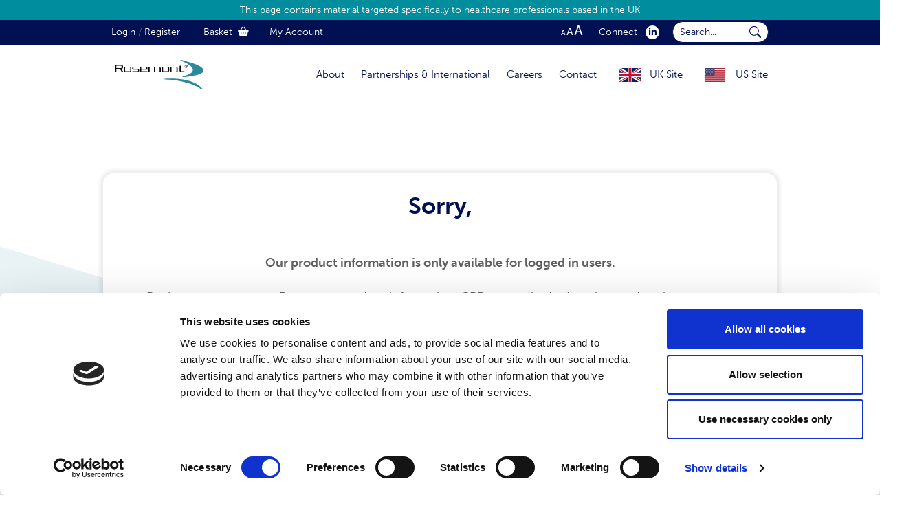

--- FILE ---
content_type: text/html; charset=UTF-8
request_url: https://www.rosemontpharma.com/product/methadone-hydrochloride-sf-oral-solution/
body_size: 22599
content:
<!doctype html>
<html dir="ltr" lang="en-GB" prefix="og: https://ogp.me/ns#">
  <head>
  <meta charset="utf-8">
  <meta http-equiv="x-ua-compatible" content="ie=edge">
  <meta name="viewport" content="width=device-width, initial-scale=1, shrink-to-fit=no">
  <script id="Cookiebot" src="https://consent.cookiebot.com/uc.js" data-cbid="f74f04ea-f08c-421a-a29a-b65389399b21" data-blockingmode="auto" type="text/javascript"></script>
  				<script>document.documentElement.className = document.documentElement.className + ' yes-js js_active js'</script>
				<title>Methadone Hydrochloride SF Oral Solution - Rosemont Pharma</title>

		<!-- All in One SEO 4.9.1.1 - aioseo.com -->
	<meta name="description" content="Methadone Hydrochloride is an oral medicine used for the treatment of drug addiction." />
	<meta name="robots" content="max-image-preview:large" />
	<link rel="canonical" href="https://www.rosemontpharma.com/product/methadone-hydrochloride-sf-oral-solution/" />
	<meta name="generator" content="All in One SEO (AIOSEO) 4.9.1.1" />
		<meta property="og:locale" content="en_GB" />
		<meta property="og:site_name" content="Rosemont Pharma -" />
		<meta property="og:type" content="article" />
		<meta property="og:title" content="Methadone Hydrochloride SF Oral Solution - Rosemont Pharma" />
		<meta property="og:description" content="Methadone Hydrochloride is an oral medicine used for the treatment of drug addiction." />
		<meta property="og:url" content="https://www.rosemontpharma.com/product/methadone-hydrochloride-sf-oral-solution/" />
		<meta property="article:published_time" content="2023-09-20T14:59:17+00:00" />
		<meta property="article:modified_time" content="2024-01-09T14:55:18+00:00" />
		<meta name="twitter:card" content="summary_large_image" />
		<meta name="twitter:title" content="Methadone Hydrochloride SF Oral Solution - Rosemont Pharma" />
		<meta name="twitter:description" content="Methadone Hydrochloride is an oral medicine used for the treatment of drug addiction." />
		<script type="application/ld+json" class="aioseo-schema">
			{"@context":"https:\/\/schema.org","@graph":[{"@type":"BreadcrumbList","@id":"https:\/\/www.rosemontpharma.com\/product\/methadone-hydrochloride-sf-oral-solution\/#breadcrumblist","itemListElement":[{"@type":"ListItem","@id":"https:\/\/www.rosemontpharma.com#listItem","position":1,"name":"Home","item":"https:\/\/www.rosemontpharma.com","nextItem":{"@type":"ListItem","@id":"https:\/\/www.rosemontpharma.com\/shop\/#listItem","name":"Shop"}},{"@type":"ListItem","@id":"https:\/\/www.rosemontpharma.com\/shop\/#listItem","position":2,"name":"Shop","item":"https:\/\/www.rosemontpharma.com\/shop\/","nextItem":{"@type":"ListItem","@id":"https:\/\/www.rosemontpharma.com\/product-category\/central-nervous-system\/#listItem","name":"Central Nervous System"},"previousItem":{"@type":"ListItem","@id":"https:\/\/www.rosemontpharma.com#listItem","name":"Home"}},{"@type":"ListItem","@id":"https:\/\/www.rosemontpharma.com\/product-category\/central-nervous-system\/#listItem","position":3,"name":"Central Nervous System","item":"https:\/\/www.rosemontpharma.com\/product-category\/central-nervous-system\/","nextItem":{"@type":"ListItem","@id":"https:\/\/www.rosemontpharma.com\/product\/methadone-hydrochloride-sf-oral-solution\/#listItem","name":"Methadone Hydrochloride SF Oral Solution"},"previousItem":{"@type":"ListItem","@id":"https:\/\/www.rosemontpharma.com\/shop\/#listItem","name":"Shop"}},{"@type":"ListItem","@id":"https:\/\/www.rosemontpharma.com\/product\/methadone-hydrochloride-sf-oral-solution\/#listItem","position":4,"name":"Methadone Hydrochloride SF Oral Solution","previousItem":{"@type":"ListItem","@id":"https:\/\/www.rosemontpharma.com\/product-category\/central-nervous-system\/#listItem","name":"Central Nervous System"}}]},{"@type":"ItemPage","@id":"https:\/\/www.rosemontpharma.com\/product\/methadone-hydrochloride-sf-oral-solution\/#itempage","url":"https:\/\/www.rosemontpharma.com\/product\/methadone-hydrochloride-sf-oral-solution\/","name":"Methadone Hydrochloride SF Oral Solution - Rosemont Pharma","description":"Methadone Hydrochloride is an oral medicine used for the treatment of drug addiction.","inLanguage":"en-GB","isPartOf":{"@id":"https:\/\/www.rosemontpharma.com\/#website"},"breadcrumb":{"@id":"https:\/\/www.rosemontpharma.com\/product\/methadone-hydrochloride-sf-oral-solution\/#breadcrumblist"},"image":{"@type":"ImageObject","url":"https:\/\/www.rosemontpharma.com\/wp-content\/uploads\/2023\/09\/Methadone-SF.png","@id":"https:\/\/www.rosemontpharma.com\/product\/methadone-hydrochloride-sf-oral-solution\/#mainImage","width":421,"height":879,"caption":"Rosemont Pharmaceuticals - Methadone SF"},"primaryImageOfPage":{"@id":"https:\/\/www.rosemontpharma.com\/product\/methadone-hydrochloride-sf-oral-solution\/#mainImage"},"datePublished":"2023-09-20T15:59:17+01:00","dateModified":"2024-01-09T14:55:18+00:00"},{"@type":"Organization","@id":"https:\/\/www.rosemontpharma.com\/#organization","name":"Rosemont Pharma","url":"https:\/\/www.rosemontpharma.com\/"},{"@type":"WebSite","@id":"https:\/\/www.rosemontpharma.com\/#website","url":"https:\/\/www.rosemontpharma.com\/","name":"Rosemont Pharma","inLanguage":"en-GB","publisher":{"@id":"https:\/\/www.rosemontpharma.com\/#organization"}}]}
		</script>
		<!-- All in One SEO -->

<link rel='dns-prefetch' href='//stats.wp.com' />
<link rel='dns-prefetch' href='//cdnjs.cloudflare.com' />
<link rel='dns-prefetch' href='//use.typekit.net' />
<link rel="alternate" title="oEmbed (JSON)" type="application/json+oembed" href="https://www.rosemontpharma.com/wp-json/oembed/1.0/embed?url=https%3A%2F%2Fwww.rosemontpharma.com%2Fproduct%2Fmethadone-hydrochloride-sf-oral-solution%2F" />
<link rel="alternate" title="oEmbed (XML)" type="text/xml+oembed" href="https://www.rosemontpharma.com/wp-json/oembed/1.0/embed?url=https%3A%2F%2Fwww.rosemontpharma.com%2Fproduct%2Fmethadone-hydrochloride-sf-oral-solution%2F&#038;format=xml" />
<style id='wp-img-auto-sizes-contain-inline-css' type='text/css'>
img:is([sizes=auto i],[sizes^="auto," i]){contain-intrinsic-size:3000px 1500px}
/*# sourceURL=wp-img-auto-sizes-contain-inline-css */
</style>
<link rel='preload' id='cf7ic_style-css' href='https://www.rosemontpharma.com/wp-content/plugins/contact-form-7-image-captcha/css/cf7ic-style.css?ver=3.3.7' type='text/css' media='all' as='style' onload="this.rel='stylesheet'" />
<noscript><link rel='stylesheet' id='cf7ic_style-css' href='https://www.rosemontpharma.com/wp-content/plugins/contact-form-7-image-captcha/css/cf7ic-style.css?ver=3.3.7' type='text/css' media='all' />
</noscript><link rel='preload' id='wc-blocks-integration-css' href='https://www.rosemontpharma.com/wp-content/plugins/woocommerce-subscriptions/vendor/woocommerce/subscriptions-core/build/index.css?ver=6.2.0' type='text/css' media='all' as='style' onload="this.rel='stylesheet'" />
<noscript><link rel='stylesheet' id='wc-blocks-integration-css' href='https://www.rosemontpharma.com/wp-content/plugins/woocommerce-subscriptions/vendor/woocommerce/subscriptions-core/build/index.css?ver=6.2.0' type='text/css' media='all' />
</noscript><link rel='preload' id='wp-block-library-css' href='https://www.rosemontpharma.com/wp-includes/css/dist/block-library/style.min.css?ver=6.9' type='text/css' media='all' as='style' onload="this.rel='stylesheet'" />
<noscript><link rel='stylesheet' id='wp-block-library-css' href='https://www.rosemontpharma.com/wp-includes/css/dist/block-library/style.min.css?ver=6.9' type='text/css' media='all' />
</noscript><link rel='preload' id='raise-prices-with-time-for-woocommmerce-css' href='https://www.rosemontpharma.com/wp-content/plugins/change-prices-with-time-for-woocommerce/public/css/rpt-wc-public.css?ver=1.9.1' type='text/css' media='all' as='style' onload="this.rel='stylesheet'" />
<noscript><link rel='stylesheet' id='raise-prices-with-time-for-woocommmerce-css' href='https://www.rosemontpharma.com/wp-content/plugins/change-prices-with-time-for-woocommerce/public/css/rpt-wc-public.css?ver=1.9.1' type='text/css' media='all' />
</noscript><link rel='preload' id='contact-form-7-css' href='https://www.rosemontpharma.com/wp-content/plugins/contact-form-7/includes/css/styles.css?ver=6.0.5' type='text/css' media='all' as='style' onload="this.rel='stylesheet'" />
<noscript><link rel='stylesheet' id='contact-form-7-css' href='https://www.rosemontpharma.com/wp-content/plugins/contact-form-7/includes/css/styles.css?ver=6.0.5' type='text/css' media='all' />
</noscript><link rel='preload' id='woocommerce-layout-css' href='https://www.rosemontpharma.com/wp-content/plugins/woocommerce/assets/css/woocommerce-layout.css?ver=8.0.3' type='text/css' media='all' as='style' onload="this.rel='stylesheet'" />
<noscript><link rel='stylesheet' id='woocommerce-layout-css' href='https://www.rosemontpharma.com/wp-content/plugins/woocommerce/assets/css/woocommerce-layout.css?ver=8.0.3' type='text/css' media='all' />
</noscript><link rel='preload' id='woocommerce-smallscreen-css' href='https://www.rosemontpharma.com/wp-content/plugins/woocommerce/assets/css/woocommerce-smallscreen.css?ver=8.0.3' type='text/css' media='only screen and (max-width: 768px)' as='style' onload="this.rel='stylesheet'" />
<noscript><link rel='stylesheet' id='woocommerce-smallscreen-css' href='https://www.rosemontpharma.com/wp-content/plugins/woocommerce/assets/css/woocommerce-smallscreen.css?ver=8.0.3' type='text/css' media='only screen and (max-width: 768px)' />
</noscript><link rel='preload' id='woocommerce-general-css' href='https://www.rosemontpharma.com/wp-content/plugins/woocommerce/assets/css/woocommerce.css?ver=8.0.3' type='text/css' media='all' as='style' onload="this.rel='stylesheet'" />
<noscript><link rel='stylesheet' id='woocommerce-general-css' href='https://www.rosemontpharma.com/wp-content/plugins/woocommerce/assets/css/woocommerce.css?ver=8.0.3' type='text/css' media='all' />
</noscript><style id='woocommerce-inline-inline-css' type='text/css'>
.woocommerce form .form-row .required { visibility: visible; }
/*# sourceURL=woocommerce-inline-inline-css */
</style>
<link rel='preload' id='jquery-selectBox-css' href='https://www.rosemontpharma.com/wp-content/plugins/yith-woocommerce-wishlist/assets/css/jquery.selectBox.css?ver=1.2.0' type='text/css' media='all' as='style' onload="this.rel='stylesheet'" />
<noscript><link rel='stylesheet' id='jquery-selectBox-css' href='https://www.rosemontpharma.com/wp-content/plugins/yith-woocommerce-wishlist/assets/css/jquery.selectBox.css?ver=1.2.0' type='text/css' media='all' />
</noscript><link rel='preload' id='yith-wcwl-font-awesome-css' href='https://www.rosemontpharma.com/wp-content/plugins/yith-woocommerce-wishlist/assets/css/font-awesome.css?ver=4.7.0' type='text/css' media='all' as='style' onload="this.rel='stylesheet'" />
<noscript><link rel='stylesheet' id='yith-wcwl-font-awesome-css' href='https://www.rosemontpharma.com/wp-content/plugins/yith-woocommerce-wishlist/assets/css/font-awesome.css?ver=4.7.0' type='text/css' media='all' />
</noscript><link rel='preload' id='woocommerce_prettyPhoto_css-css' href='//www.rosemontpharma.com/wp-content/plugins/woocommerce/assets/css/prettyPhoto.css?ver=3.1.6' type='text/css' media='all' as='style' onload="this.rel='stylesheet'" />
<noscript><link rel='stylesheet' id='woocommerce_prettyPhoto_css-css' href='//www.rosemontpharma.com/wp-content/plugins/woocommerce/assets/css/prettyPhoto.css?ver=3.1.6' type='text/css' media='all' />
</noscript><link rel='preload' id='yith-wcwl-main-css' href='https://www.rosemontpharma.com/wp-content/plugins/yith-woocommerce-wishlist/assets/css/style.css?ver=3.37.0' type='text/css' media='all' as='style' onload="this.rel='stylesheet'" />
<noscript><link rel='stylesheet' id='yith-wcwl-main-css' href='https://www.rosemontpharma.com/wp-content/plugins/yith-woocommerce-wishlist/assets/css/style.css?ver=3.37.0' type='text/css' media='all' />
</noscript><style id='yith-wcwl-main-inline-css' type='text/css'>
.yith-wcwl-share li a{color: #FFFFFF;}.yith-wcwl-share li a:hover{color: #FFFFFF;}
/*# sourceURL=yith-wcwl-main-inline-css */
</style>
<link rel='preload' id='wcsatt-css-css' href='https://www.rosemontpharma.com/wp-content/plugins/woocommerce-all-products-for-subscriptions/assets/css/frontend/woocommerce.css?ver=4.1.2' type='text/css' media='all' as='style' onload="this.rel='stylesheet'" />
<noscript><link rel='stylesheet' id='wcsatt-css-css' href='https://www.rosemontpharma.com/wp-content/plugins/woocommerce-all-products-for-subscriptions/assets/css/frontend/woocommerce.css?ver=4.1.2' type='text/css' media='all' />
</noscript><link rel='preload' id='fontawesome-css' href='https://cdnjs.cloudflare.com/ajax/libs/font-awesome/5.9.0/css/all.min.css' type='text/css' media='all' as='style' onload="this.rel='stylesheet'" />
<noscript><link rel='stylesheet' id='fontawesome-css' href='https://cdnjs.cloudflare.com/ajax/libs/font-awesome/5.9.0/css/all.min.css' type='text/css' media='all' />
</noscript><link rel='preload' id='font2-css' href='https://use.typekit.net/yac7kdq.css' type='text/css' media='all' as='style' onload="this.rel='stylesheet'" />
<noscript><link rel='stylesheet' id='font2-css' href='https://use.typekit.net/yac7kdq.css' type='text/css' media='all' />
</noscript><script type="text/javascript" src="https://www.rosemontpharma.com/wp-includes/js/dist/hooks.min.js?ver=dd5603f07f9220ed27f1" id="wp-hooks-js"></script>
<script type="text/javascript" src="https://stats.wp.com/w.js?ver=202605" id="woo-tracks-js"></script>
<script type="text/javascript" src="https://code.jquery.com/jquery-3.4.1.min.js?ver=3.4.1" id="jquery-js"></script>
<script type="text/javascript" src="https://www.rosemontpharma.com/wp-content/plugins/change-prices-with-time-for-woocommerce/public/js/rpt-wc-public.js?ver=1.9.1" id="raise-prices-with-time-for-woocommmerce-js"></script>
<script type="text/javascript" id="sage/main.js-js-extra">
/* <![CDATA[ */
var myAjax = {"ajaxurl":"https://www.rosemontpharma.com/wp-admin/admin-ajax.php"};
var ukPageData = {"ukPageUrls":["https://www.rosemontpharma.com/dysphagia-cpd-modules/","https://www.rosemontpharma.com/health-professionals/pharmacological-dangers-of-medicines-manipulation/","https://www.rosemontpharma.com/what-causes-dysphagia/","https://www.rosemontpharma.com/dysphagia/","https://www.rosemontpharma.com/swallowing-difficulties/","https://www.rosemontpharma.com/tablet-crushing-issues/","https://www.rosemontpharma.com/liquid-medicine/","https://www.rosemontpharma.com/health-professionals/incidence-of-swallowing-problems/","https://www.rosemontpharma.com/health-professionals/what-is-dysphagia/","https://www.rosemontpharma.com/health-professionals/pharmacodynamics-in-the-older-patient/","https://www.rosemontpharma.com/health-professionals/pharmacokinetics-in-the-older-patient/","https://www.rosemontpharma.com/health-professionals/oral-medication-that-should-not-be-crushed-or-opened/","https://www.rosemontpharma.com/health-professionals/tablet-crushing-and-medicines-manipulation/","https://www.rosemontpharma.com/health-professionals/medication-administration-and-management/","https://www.rosemontpharma.com/health-professionals/symptoms-of-swallowing-problems/","https://www.rosemontpharma.com/health-professionals/clinical-dysphagia-and-swallowing-problems/","https://www.rosemontpharma.com/health-professionals/consequences-of-dysphagia/","https://www.rosemontpharma.com/health-professionals/medication-management-of-patients-with-swallowing-difficulties/","https://www.rosemontpharma.com/tablet-crushing/","https://www.rosemontpharma.com/patient-resources/","https://www.rosemontpharma.com/oral-liquid-medicine-for-patients-with-intellectual-disabilities/","https://www.rosemontpharma.com/liquid-medicine-for-older-patients/","https://www.rosemontpharma.com/liquid-medicine-for-children/","https://www.rosemontpharma.com/health-professionals/choosing-a-specials-manufacturer/","https://www.rosemontpharma.com/health-professionals/specials/","https://www.rosemontpharma.com/health-professionals/licensed-and-unlicensed-medicines/","https://www.rosemontpharma.com/health-professionals/enteral-feeding-peg-pej-ng-tubes/","https://www.rosemontpharma.com/health-professionals/patients-most-vulnerable-to-swallowing-problems/","https://www.rosemontpharma.com/health-professionals/education-resources/","https://www.rosemontpharma.com/health-professionals/information-for-speech-and-language-therapists/","https://www.rosemontpharma.com/health-professionals/information-for-pharmacists/","https://www.rosemontpharma.com/health-professionals/information-for-doctors/","https://www.rosemontpharma.com/products/","https://www.rosemontpharma.com/health-professionals/"],"isCurrentUkPage":""};
//# sourceURL=sage%2Fmain.js-js-extra
/* ]]> */
</script>
<script type="text/javascript" src="https://www.rosemontpharma.com/wp-content/themes/rosemont/dist/scripts/main.js" id="sage/main.js-js"></script>
<link rel="https://api.w.org/" href="https://www.rosemontpharma.com/wp-json/" /><link rel="alternate" title="JSON" type="application/json" href="https://www.rosemontpharma.com/wp-json/wp/v2/product/729" /><link rel="EditURI" type="application/rsd+xml" title="RSD" href="https://www.rosemontpharma.com/xmlrpc.php?rsd" />
<meta name="generator" content="WordPress 6.9" />
<meta name="generator" content="WooCommerce 8.0.3" />
<link rel='shortlink' href='https://www.rosemontpharma.com/?p=729' />
	<noscript><style>.woocommerce-product-gallery{ opacity: 1 !important; }</style></noscript>
	<style id="critical-styles">/* line 2, stdin */

.bg-container {
  position: absolute;
  z-index: -1;
  top: 0;
  left: 0;
  right: 0;
  width: 100%;
  height: auto;
}

/* line 11, stdin */

.bg-container .bg-overlay {
  position: absolute;
  top: 0;
  left: 0;
  bottom: 0;
  right: 0;
  width: 100%;
  height: 100%;
  background-color: transparent;
  -webkit-transition: all 1s ease-in-out;
  -o-transition: all 1s ease-in-out;
  transition: all 1s ease-in-out;
}

/* line 22, stdin */

.bg-container .bg-overlay.ani-wipe {
  -webkit-transform: translateX(100%);
       -o-transform: translateX(100%);
          transform: translateX(100%);
}

/* line 29, stdin */

.bg-container.testimonial-bg .bg-overlay.ani-wipe {
  -webkit-transform: translateY(100%);
       -o-transform: translateY(100%);
          transform: translateY(100%);
}

/* line 36, stdin */

.fade-in {
  opacity: 0;
  -webkit-transition: all .5s ease-in-out;
  -o-transition: all .5s ease-in-out;
  transition: all .5s ease-in-out;
}

/* line 40, stdin */

.fade-in.faded {
  opacity: 1;
}

/* line 45, stdin */

.fade-in-left {
  opacity: 0;
  -webkit-transition: all .5s ease-in-out;
  -o-transition: all .5s ease-in-out;
  transition: all .5s ease-in-out;
  -webkit-transform: translateX(-30px);
       -o-transform: translateX(-30px);
          transform: translateX(-30px);
}

/* line 50, stdin */

.fade-in-left.faded-in {
  opacity: 1;
  -webkit-transform: translateX(0);
       -o-transform: translateX(0);
          transform: translateX(0);
}

/* line 56, stdin */

.fade-in-right {
  opacity: 0;
  -webkit-transition: all .5s ease-in-out;
  -o-transition: all .5s ease-in-out;
  transition: all .5s ease-in-out;
  -webkit-transform: translateX(30px);
       -o-transform: translateX(30px);
          transform: translateX(30px);
}

/* line 61, stdin */

.fade-in-right.faded-in {
  opacity: 1;
  -webkit-transform: translateX(0);
       -o-transform: translateX(0);
          transform: translateX(0);
}

/* line 67, stdin */

.fade-in-up {
  opacity: 0;
  -webkit-transition: all .5s ease-in-out;
  -o-transition: all .5s ease-in-out;
  transition: all .5s ease-in-out;
  -webkit-transform: translateY(30px);
       -o-transform: translateY(30px);
          transform: translateY(30px);
}

/* line 72, stdin */

.fade-in-up.faded-in {
  opacity: 1;
  -webkit-transform: translateY(0);
       -o-transform: translateY(0);
          transform: translateY(0);
}

/* line 78, stdin */

.fade-in-down {
  opacity: 0;
  -webkit-transition: all .5s ease-in-out;
  -o-transition: all .5s ease-in-out;
  transition: all .5s ease-in-out;
  -webkit-transform: translateY(-30px);
       -o-transform: translateY(-30px);
          transform: translateY(-30px);
}

/* line 83, stdin */

.fade-in-down.faded-in {
  opacity: 1;
  -webkit-transform: translateY(0);
       -o-transform: translateY(0);
          transform: translateY(0);
}

/* HEADER & MENU */

/* line 90, stdin */

header {
  position: relative;
}

/* line 94, stdin */

header section.hcp-notice-bar {
  background: #008d9e;
  padding: 5px;
  text-align: center;
  color: #fff;
}

/* line 100, stdin */

header section.hcp-notice-bar p {
  font-size: 16px;
  font-size: 0.778em;
}

/* line 107, stdin */

header .header-top {
  background-color: #001052;
  color: #FFF;
  font-size: 0.778em;
}

/* line 112, stdin */

header .header-top a {
  color: #FFF;
}

/* line 115, stdin */

header .header-top a:hover,
header .header-top a:focus,
header .header-top a:active {
  color: #FFF;
  text-decoration: underline;
}

/* line 123, stdin */

header .header-top .header-top-menu {
  list-style-type: none;
  margin: 0;
  padding: 0;
}

/* line 128, stdin */

header .header-top .header-top-menu li {
  display: inline-block;
  margin-right: 30px;
}

/* line 133, stdin */

header .header-top .header-top-menu li a i {
  margin-left: 8px;
}

/* line 137, stdin */

header .header-top .header-top-menu li a .social-bg {
  display: inline-block;
  background-color: #FFF;
  width: 20px;
  height: 20px;
  text-align: center;
  margin-left: 8px;
  border-radius: 13px;
}

/* line 146, stdin */

header .header-top .header-top-menu li a .social-bg i {
  color: #001052;
  margin-left: 0;
  font-size: 0.9em;
}

/* line 153, stdin */

header .header-top .header-top-menu li a .basket-icon {
  display: inline;
  position: relative;
}

/* line 157, stdin */

header .header-top .header-top-menu li a .basket-icon .basket-count {
  position: absolute;
  left: calc(100% - 9px);
  top: -5px;
  font-weight: bold;
  font-size: 0.8em;
  background-color: #CD0565;
  border-radius: 50%;
  padding: 0 4px;
}

/* line 173, stdin */

header .header-top .header-top-menu li a:hover .social-bg i,
header .header-top .header-top-menu li a:focus .social-bg i,
header .header-top .header-top-menu li a:active .social-bg i {
  color: #008D9E;
}

/* line 180, stdin */

header .header-top .header-top-menu li:last-child {
  margin-right: 0;
}

@media (max-width: 990.5px) {
  /* line 123, stdin */

  header .header-top .header-top-menu {
    display: none;
  }
}

/* line 190, stdin */

header .header-top .header-top-layout {
  list-style-type: none;
  margin: 0;
  padding: 0;
  height: 100%;
  text-align: right;
}

/* line 197, stdin */

header .header-top .header-top-layout li {
  display: inline-block;
  height: 100%;
  color: #FFF;
}

/* line 205, stdin */

header .header-top .col-8 .header-top-menu {
  text-align: center;
}

/* line 210, stdin */

header .header-top .text-resize-container {
  position: relative;
}

/* line 213, stdin */

header .header-top .text-resize-container .text-resize {
  padding: 9px 5px 5px 5px;
  border: 1px solid #001052;
  -webkit-transition: all .3s ease-in-out;
  -o-transition: all .3s ease-in-out;
  transition: all .3s ease-in-out;
  margin-right: 10px;
}

/* line 219, stdin */

header .header-top .text-resize-container .text-resize:hover,
header .header-top .text-resize-container .text-resize:focus,
header .header-top .text-resize-container .text-resize:active,
header .header-top .text-resize-container .text-resize.active {
  border: 1px solid #008D9E;
}

@media (max-width: 990.5px) {
  /* line 213, stdin */

  header .header-top .text-resize-container .text-resize {
    margin-right: 0;
  }
}

/* line 231, stdin */

header .header-top .text-resize-container .text-resize-dropdown {
  position: absolute;
  top: 36px;
  right: 0;
  z-index: 100;
  background-color: #001052;
  padding: 0;
  width: 206px;
  display: none;
}

/* line 241, stdin */

header .header-top .text-resize-container .text-resize-dropdown li {
  padding: 5px;
  display: inline-block;
}

/* line 246, stdin */

header .header-top .text-resize-container .text-resize-dropdown li a img {
  border: 1px solid #001052;
  -webkit-transition: all .3s ease-in-out;
  -o-transition: all .3s ease-in-out;
  transition: all .3s ease-in-out;
}

/* line 255, stdin */

header .header-top .text-resize-container .text-resize-dropdown li a:hover img,
header .header-top .text-resize-container .text-resize-dropdown li a:focus img,
header .header-top .text-resize-container .text-resize-dropdown li a:active img,
header .header-top .text-resize-container .text-resize-dropdown li a.active img {
  border: 1px solid #008D9E;
}

/* line 261, stdin */

header .header-top .text-resize-container .text-resize-dropdown li:nth-child(even) {
  padding: 5px 0;
}

/* line 266, stdin */

header .header-top .text-resize-container .text-resize-dropdown.active {
  display: -webkit-box;
  display: -ms-flexbox;
  display: flex;
}

/* line 272, stdin */

header .header-top form {
  position: relative;
}

/* line 275, stdin */

header .header-top form label {
  border: 0;
  clip: rect(1px 1px 1px 1px);
  /* IE6, IE7 */
  clip: rect(1px, 1px, 1px, 1px);
  height: 1px;
  margin: -1px;
  overflow: hidden;
  padding: 0;
  position: absolute;
  width: 1px;
}

/* line 289, stdin */

header .header-top form button.hidden-submit {
  border: 0;
  clip: rect(1px 1px 1px 1px);
  /* IE6, IE7 */
  clip: rect(1px, 1px, 1px, 1px);
  height: 1px;
  margin: -1px;
  overflow: hidden;
  padding: 0;
  position: absolute;
  width: 1px;
}

/* line 302, stdin */

header .header-top form button.search-btn {
  border: 0;
  height: 100%;
  padding: 0;
  position: absolute;
  width: 50px;
  right: 0;
  z-index: 1;
  display: block;
  top: 0;
  background-color: rgba(255, 255, 255, 0);
}

/* line 316, stdin */

header .header-top form input {
  background: #fff url([data-uri]);
  background-repeat: no-repeat;
  background-position: center right 10px;
  padding: 5px 33px 5px 10px;
  width: 140px;
  -webkit-transition: all .3s ease-in-out;
  -o-transition: all .3s ease-in-out;
  transition: all .3s ease-in-out;
  color: #001052;
  border: 1px solid #001052;
  border-radius: 16px;
  margin-left: 15px;
}

/* line 328, stdin */

header .header-top form input:hover,
header .header-top form input:focus,
header .header-top form input:active {
  background-color: #fff;
  border: 1px solid #008D9E;
}

/* line 335, stdin */

header .header-top form input::-webkit-input-placeholder {
  color: #001052;
  opacity: 1;
}

/* line 340, stdin */

header .header-top form input::-moz-placeholder {
  color: #001052;
  opacity: 1;
}

/* line 345, stdin */

header .header-top form input:-ms-input-placeholder {
  color: #001052;
  opacity: 1;
}

/* line 350, stdin */

header .header-top form input:-moz-placeholder {
  color: #001052;
  opacity: 1;
}

@media (max-width: 990.5px) {
  /* line 272, stdin */

  header .header-top form {
    display: none;
  }
}

/* line 361, stdin */

header .header-top .container {
  height: 100%;
}

/* line 364, stdin */

header .header-top .container .row {
  height: 100%;
}

@media (max-width: 990.5px) {
  /* line 107, stdin */

  header .header-top {
    height: 37px;
  }

  /* line 373, stdin */

  header .header-top .d-table .header-top-menu {
    display: block;
  }
}

/* line 380, stdin */

header .header-bottom {
  background-color: #FFF;
  font-size: 0.778em;
}

/* line 385, stdin */

header .header-bottom a img {
  border: 1px solid #FFF;
}

/* line 388, stdin */

header .header-bottom a img.logo {
  padding: 10px 0;
  margin-top: 5px;
}

/* line 397, stdin */

header .header-bottom a:hover img,
header .header-bottom a:focus img,
header .header-bottom a:active img {
  border: 1px solid #008D9E;
}

/* line 403, stdin */

header .header-bottom .desktop-menu {
  list-style-type: none;
  text-align: right;
  margin: 0;
  padding: 0;
  margin-bottom: 0;
  padding: 0;
}

/* line 411, stdin */

header .header-bottom .desktop-menu li {
  display: inline-block;
  margin: 0;
  padding: 0;
  font-size: 1.1em;
  font-weight: 300;
}

/* line 418, stdin */

header .header-bottom .desktop-menu li:nth-child(5),
header .header-bottom .desktop-menu li:nth-child(6) {
  padding-left: 20px;
}

/* line 422, stdin */

header .header-bottom .desktop-menu li:nth-child(5):before,
header .header-bottom .desktop-menu li:nth-child(6):before {
  display: inline-block;
  background-repeat: no-repeat;
  background-size: contain;
  content: "";
  width: 33px;
  height: 20px;
  margin: auto;
  vertical-align: middle;
}

/* line 435, stdin */

header .header-bottom .desktop-menu li:nth-child(5):before {
  background-image: url([data-uri]);
}

/* line 441, stdin */

header .header-bottom .desktop-menu li:nth-child(6):before {
  background-image: url(/wp-content/themes/rosemont/dist/images/flag-usa.svg);
}

/* line 448, stdin */

header .header-bottom .desktop-menu li ul li:before {
  display: none !important;
}

/* line 454, stdin */

header .header-bottom .desktop-menu li > li {
  width: auto;
}

/* line 458, stdin */

header .header-bottom .desktop-menu li a {
  -webkit-transition: all .3s ease-in-out;
  -o-transition: all .3s ease-in-out;
  transition: all .3s ease-in-out;
  display: inline-block;
  padding: 33px 12px;
  color: #001052;
}

/* line 464, stdin */

header .header-bottom .desktop-menu li a.close-sub-menu {
  padding: 0 !important;
  color: #001052 !important;
  font-size: 0.9em;
  text-align: right;
  width: 100%;
}

/* line 471, stdin */

header .header-bottom .desktop-menu li a.close-sub-menu i {
  margin-left: 6px;
}

/* line 476, stdin */

header .header-bottom .desktop-menu li a:hover,
header .header-bottom .desktop-menu li a:focus,
header .header-bottom .desktop-menu li a:active,
header .header-bottom .desktop-menu li a.active {
  color: #001052;
  text-decoration: underline;
}

/* line 486, stdin */

header .header-bottom .desktop-menu li.main-has-children .main-sub-menu {
  position: absolute;
  top: 100%;
  left: 0;
  right: 0;
  margin: 0 auto;
  z-index: 555;
  color: #4A4A4A;
  background-color: #E9F3F6;
  padding: 40px 0px;
  display: none;
}

/* line 498, stdin */

header .header-bottom .desktop-menu li.main-has-children .main-sub-menu .menu-visuals {
  padding-right: 20px;
}

/* line 502, stdin */

header .header-bottom .desktop-menu li.main-has-children .main-sub-menu .row {
  -webkit-box-align: stretch;
      -ms-flex-align: stretch;
          align-items: stretch;
}

/* line 506, stdin */

header .header-bottom .desktop-menu li.main-has-children .main-sub-menu ul {
  text-align: left;
  padding: 0;
  padding-right: 20px;
  height: 100%;
}

/* line 513, stdin */

header .header-bottom .desktop-menu li.main-has-children .main-sub-menu ul li ul {
  margin: 0;
  border: none;
}

/* line 517, stdin */

header .header-bottom .desktop-menu li.main-has-children .main-sub-menu ul li ul img {
  display: block;
}

/* line 521, stdin */

header .header-bottom .desktop-menu li.main-has-children .main-sub-menu ul li ul li {
  padding: 0 0 10px 0;
  font-size: 0.9em;
  background-color: rgba(255, 255, 255, 0);
  display: block;
}

/* line 527, stdin */

header .header-bottom .desktop-menu li.main-has-children .main-sub-menu ul li ul li p {
  font-size: 1.3em;
  font-weight: bold;
  color: #4A4A4A;
}

/* line 533, stdin */

header .header-bottom .desktop-menu li.main-has-children .main-sub-menu ul li ul li a {
  padding: 0;
  color: #008D9E;
  display: block;
}

/* line 539, stdin */

header .header-bottom .desktop-menu li.main-has-children .main-sub-menu ul li ul li a.active.has-child {
  font-weight: bold;
}

/* line 544, stdin */

header .header-bottom .desktop-menu li.main-has-children .main-sub-menu ul li ul li a:hover,
header .header-bottom .desktop-menu li.main-has-children .main-sub-menu ul li ul li a:focus,
header .header-bottom .desktop-menu li.main-has-children .main-sub-menu ul li ul li a:active {
  font-weight: bold;
}

/* line 551, stdin */

header .header-bottom .desktop-menu li.main-has-children .main-sub-menu ul li ul li:last-child {
  background-color: rgba(255, 255, 255, 0);
}

/* line 556, stdin */

header .header-bottom .desktop-menu li.main-has-children .main-sub-menu ul li ul.main-sub-sub-menu {
  display: none;
  -webkit-box-orient: vertical;
  -webkit-box-direction: normal;
      -ms-flex-direction: column;
          flex-direction: column;
  height: 100%;
  min-height: 100%;
}

/* line 562, stdin */

header .header-bottom .desktop-menu li.main-has-children .main-sub-menu ul li ul.main-sub-sub-menu.active {
  display: -webkit-box;
  display: -ms-flexbox;
  display: flex;
}

/* line 567, stdin */

header .header-bottom .desktop-menu li.main-has-children .main-sub-menu ul li ul.main-sub-sub-sub-menu {
  display: none;
  -webkit-box-orient: vertical;
  -webkit-box-direction: normal;
      -ms-flex-direction: column;
          flex-direction: column;
  height: 100%;
}

/* line 572, stdin */

header .header-bottom .desktop-menu li.main-has-children .main-sub-menu ul li ul.main-sub-sub-sub-menu.active {
  display: -webkit-box;
  display: -ms-flexbox;
  display: flex;
}

/* line 578, stdin */

header .header-bottom .desktop-menu li.main-has-children .main-sub-menu ul li .main-sub-visual {
  display: none;
  text-align: center;
}

/* line 582, stdin */

header .header-bottom .desktop-menu li.main-has-children .main-sub-menu ul li .main-sub-visual.active {
  display: block;
}

/* line 587, stdin */

header .header-bottom .desktop-menu li.main-has-children .main-sub-menu ul li a {
  position: relative;
  padding-right: 20px;
  color: #008D9E;
}

/* line 593, stdin */

header .header-bottom .desktop-menu li.main-has-children .main-sub-menu ul li a.has-child:after {
  font-family: 'Font Awesome 5 Free';
  content: "\F054";
  font-weight: 900;
  color: #008D9E;
  top: 2px;
  right: 0;
  position: absolute;
  font-size: 1em;
}

/* line 605, stdin */

header .header-bottom .desktop-menu li.main-has-children .main-sub-menu ul li a.active {
  font-weight: 700;
}

/* line 610, stdin */

header .header-bottom .desktop-menu li.main-has-children .main-sub-menu ul li .main-sub-visual {
  display: none;
  text-align: center;
  margin-top: 20px;
}

/* line 615, stdin */

header .header-bottom .desktop-menu li.main-has-children .main-sub-menu ul li .main-sub-visual.active {
  display: block;
}

/* line 624, stdin */

header .header-bottom .desktop-menu li.main-has-children .has-children-button.active {
  color: #001052;
  text-decoration: underline;
}

/* line 632, stdin */

header .header-bottom .desktop-menu li:last-child a {
  padding: 8px 0 8px 12px;
}

/* line 639, stdin */

header .header-bottom .mobile-icon-menu {
  list-style-type: none;
  text-align: right;
}

/* line 643, stdin */

header .header-bottom .mobile-icon-menu li {
  display: inline-block;
}

/* line 646, stdin */

header .header-bottom .mobile-icon-menu li a {
  color: #001052;
  font-size: 3em;
  margin-left: 15px;
}

/* line 651, stdin */

header .header-bottom .mobile-icon-menu li a .basket-icon {
  display: inline;
  position: relative;
}

/* line 655, stdin */

header .header-bottom .mobile-icon-menu li a .basket-icon .basket-count {
  position: absolute;
  right: -10px;
  top: -3px;
  font-weight: bold;
  font-size: 0.4em;
  background-color: #CD0565;
  border-radius: 50%;
  padding: 0 7px;
  color: white;
}

/* line 668, stdin */

header .header-bottom .mobile-icon-menu li a:hover,
header .header-bottom .mobile-icon-menu li a:focus,
header .header-bottom .mobile-icon-menu li a:active {
  color: #008D9E;
}

@media (max-width: 400.5px) {
  /* line 646, stdin */

  header .header-bottom .mobile-icon-menu li a {
    font-size: 2.6em;
  }
}

@media (max-width: 575.5px) {
  /* line 681, stdin */

  header .header-bottom .mobile-icon-menu li:first-child a {
    margin-left: 0;
  }
}

/* line 689, stdin */

header .header-bottom .container {
  height: 100%;
}

/* line 692, stdin */

header .header-bottom .container .row {
  height: 100%;
}

/* line 698, stdin */

header .mobile-search-container {
  position: absolute;
  width: 100%;
  background-color: #001052;
  -webkit-transition: all .3s ease-in-out;
  -o-transition: all .3s ease-in-out;
  transition: all .3s ease-in-out;
  display: none;
  z-index: 1;
  padding: 5px 0;
}

/* line 707, stdin */

header .mobile-search-container form {
  position: relative;
}

/* line 710, stdin */

header .mobile-search-container form label {
  border: 0;
  clip: rect(1px 1px 1px 1px);
  /* IE6, IE7 */
  clip: rect(1px, 1px, 1px, 1px);
  height: 1px;
  margin: -1px;
  overflow: hidden;
  padding: 0;
  position: absolute;
  width: 1px;
}

/* line 723, stdin */

header .mobile-search-container form button {
  border: 0;
  clip: rect(1px 1px 1px 1px);
  /* IE6, IE7 */
  clip: rect(1px, 1px, 1px, 1px);
  height: 1px;
  margin: -1px;
  overflow: hidden;
  padding: 0;
  position: absolute;
  width: 1px;
}

/* line 737, stdin */

header .mobile-search-container input {
  padding: 10px;
  width: 100%;
  border-radius: 25px;
  font-size: 0.778em;
  font-weight: bold;
}

/* line 744, stdin */

header .mobile-search-container input::-webkit-input-placeholder {
  color: #001052;
  opacity: 1;
}

/* line 749, stdin */

header .mobile-search-container input::-moz-placeholder {
  color: #001052;
  opacity: 1;
}

/* line 754, stdin */

header .mobile-search-container input:-ms-input-placeholder {
  color: #001052;
  opacity: 1;
}

/* line 759, stdin */

header .mobile-search-container input:-moz-placeholder {
  color: #001052;
  opacity: 1;
}

/* line 766, stdin */

header .mobile-burger-menu {
  position: absolute;
  top: 115px;
  left: 0;
  right: 0;
  width: 100%;
  padding: 20px 0px;
  background-color: #E9F3F6;
  display: none;
  z-index: 1000;
  max-height: calc(100vh - 122px);
  overflow-y: scroll;
  -webkit-transition: all .3s ease-in-out;
  -o-transition: all .3s ease-in-out;
  transition: all .3s ease-in-out;
}

/* line 780, stdin */

header .mobile-burger-menu ul {
  list-style: none;
  margin-bottom: 0;
  padding: 0;
  font-size: 0.9em;
}

/* line 786, stdin */

header .mobile-burger-menu ul li {
  font-size: 1.4em;
  background-size: 15px;
  background-repeat: no-repeat;
  background-position: right 5% top 12px;
  cursor: pointer;
}

/* line 795, stdin */

header .mobile-burger-menu ul li.menu-item-has-children a {
  position: relative;
}

/* line 798, stdin */

header .mobile-burger-menu ul li.menu-item-has-children a:after {
  position: absolute;
  content: "\F054";
  font-family: 'Font Awesome 5 Free';
  font-weight: 900;
  right: 30px;
  top: calc(50% - 15px);
  color: #001052;
  font-size: 1em;
  -webkit-transition: all 0.3s ease-in-out;
  -o-transition: all 0.3s ease-in-out;
  transition: all 0.3s ease-in-out;
  -webkit-transform-origin: 50% 50%;
       -o-transform-origin: 50% 50%;
          transform-origin: 50% 50%;
}

/* line 812, stdin */

header .mobile-burger-menu ul li.menu-item-has-children ul {
  max-height: 0px;
  padding: 0;
  overflow: hidden;
  -webkit-transition: 350ms ease-in-out all;
  -o-transition: 350ms ease-in-out all;
  transition: 350ms ease-in-out all;
}

/* line 818, stdin */

header .mobile-burger-menu ul li.menu-item-has-children ul li {
  font-size: 0.8em;
  font-weight: 700;
  position: relative;
}

/* line 824, stdin */

header .mobile-burger-menu ul li.menu-item-has-children ul li a:after {
  content: "";
}

/* line 829, stdin */

header .mobile-burger-menu ul li.menu-item-has-children ul li:after {
  content: "";
  background: #4A4A4A;
  position: absolute;
  bottom: 0;
  left: 0;
  right: 0;
  margin: 0 auto;
  height: 1px;
  width: 90%;
}

/* line 842, stdin */

header .mobile-burger-menu ul li.menu-item-has-children ul li:last-child:after {
  display: none;
}

/* line 848, stdin */

header .mobile-burger-menu ul li.menu-item-has-children ul li.menu-item-has-children a {
  position: relative;
}

/* line 851, stdin */

header .mobile-burger-menu ul li.menu-item-has-children ul li.menu-item-has-children a:after {
  content: "\F054";
  -webkit-transform: rotate(0deg);
       -o-transform: rotate(0deg);
          transform: rotate(0deg);
}

/* line 857, stdin */

header .mobile-burger-menu ul li.menu-item-has-children ul li.menu-item-has-children ul {
  max-height: 0px;
  overflow: hidden;
  -webkit-transition: 350ms ease-in-out all;
  -o-transition: 350ms ease-in-out all;
  transition: 350ms ease-in-out all;
  padding: 0;
}

/* line 867, stdin */

header .mobile-burger-menu ul li.menu-item-has-children ul li.opened a:after {
  -webkit-transform: rotate(90deg);
       -o-transform: rotate(90deg);
          transform: rotate(90deg);
}

/* line 872, stdin */

header .mobile-burger-menu ul li.menu-item-has-children ul li.opened ul {
  max-height: initial;
}

/* line 877, stdin */

header .mobile-burger-menu ul li.menu-item-has-children ul li.opened ul li a:after {
  content: "";
}

/* line 886, stdin */

header .mobile-burger-menu ul li.menu-item-has-children ul li ul li {
  font-size: 1em;
  font-weight: 300;
  background-image: none;
}

/* line 892, stdin */

header .mobile-burger-menu ul li.menu-item-has-children ul li ul li a:after {
  content: "";
}

/* line 897, stdin */

header .mobile-burger-menu ul li.menu-item-has-children ul li ul li:after {
  display: none;
}

/* line 905, stdin */

header .mobile-burger-menu ul li.menu-item-has-children.opened {
  background-size: 24px;
  background-position: right 5% top 18px;
  font-weight: 700;
}

/* line 911, stdin */

header .mobile-burger-menu ul li.menu-item-has-children.opened a {
  color: #001052;
}

/* line 914, stdin */

header .mobile-burger-menu ul li.menu-item-has-children.opened a:after {
  -webkit-transform: rotate(90deg);
       -o-transform: rotate(90deg);
          transform: rotate(90deg);
}

/* line 919, stdin */

header .mobile-burger-menu ul li.menu-item-has-children.opened ul {
  max-height: initial;
}

/* line 923, stdin */

header .mobile-burger-menu ul li.menu-item-has-children.opened ul li a {
  color: #001052;
  padding: 10px 40px 10px 4%;
}

/* line 936, stdin */

header .mobile-burger-menu ul li a {
  display: block;
  color: #001052;
  padding: 10px 40px 10px 5%;
  text-decoration: none !important;
}

/* line 945, stdin */

header .mobile-burger-menu .mobileClose {
  text-align: right;
  display: block;
}


/*# sourceMappingURL=manual-critical-css.css.map*/</style>  
  <link href="https://fonts.googleapis.com/css?family=Overpass:100,200,300,400,600,700,800,900&display=swap" rel="stylesheet">
  <link rel="apple-touch-icon" sizes="180x180" href="/apple-touch-icon.png">
  <link rel="icon" type="image/png" sizes="32x32" href="/favicon-32x32.png">
  <link rel="icon" type="image/png" sizes="16x16" href="/favicon-16x16.png">
  <link rel="manifest" href="/site.webmanifest">
  <meta name="msapplication-TileColor" content="#da532c">
  <meta name="theme-color" content="#ffffff">
  
  <!-- Google Tag Manager -->
  <script type="text/plain" data-cookieconsent="statistics, marketing">
    (function(w,d,s,l,i){w[l]=w[l]||[];w[l].push({'gtm.start':
    new Date().getTime(),event:'gtm.js'});var f=d.getElementsByTagName(s)[0],
    j=d.createElement(s),dl=l!='dataLayer'?'&l='+l:'';j.async=true;j.src=
    'https://www.googletagmanager.com/gtm.js?id='+i+dl;f.parentNode.insertBefore(j,f);
    })(window,document,'script','dataLayer','GTM-KBMF86DS');
  </script>
  <!-- End Google Tag Manager -->

<script src="https://kit.fontawesome.com/95dce0a7ae.js" crossorigin="anonymous"></script>
  <script src="https://js.sentry-cdn.com/4d70409332542130cd75a4a5dfec6019.min.js" crossorigin="anonymous"></script>
</head>
    <body class="wp-singular product-template-default single single-product postid-729 wp-theme-rosemontresources theme-rosemont/resources woocommerce-no-js methadone-hydrochloride-sf-oral-solution app-data index-data singular-data single-data single-product-data single-product-methadone-hydrochloride-sf-oral-solution-data" data-title="Methadone Hydrochloride SF Oral Solution" data-test-title="Methadone Hydrochloride SF Oral Solution">
    <!-- Google Tag Manager (noscript) -->
<noscript><iframe src="https://www.googletagmanager.com/ns.html?id=GTM-KBMF86DS"
height="0" width="0" style="display:none;visibility:hidden"></iframe></noscript>
<!-- End Google Tag Manager (noscript) -->
        <header>
        	<section class="hcp-notice-bar">
    		<div class="container">
    			<div class="row">
	    			<div class="col-12">
    					<p>
					    	This page contains material targeted specifically to healthcare professionals based in the UK
				    	</p>
			    	</div>
		    	</div>
	    	</div>
    	</section>
	
    <section class="header-top">
        <div class="container">
            <div class="row">
                <div class="col-2 col-lg-6">
                    <div class="vertical-table d-none d-lg-table">
                        <div class="vertical-table-cell middle">
                            <ul class="header-top-menu">
                                <li><a href="https://www.rosemontpharma.com/sign-in/" class="header-top-bar-btn">Login</a> / <a href="https://www.rosemontpharma.com/register/" class="header-top-bar-btn">Register</a></li>
                                                                <li><a href="https://www.rosemontpharma.com/basket/" class="header-top-bar-btn">Basket<div class="basket-icon"><i class="fas fa-shopping-basket"></i></div></a>
                                <li><a href="https://www.rosemontpharma.com/my-account/" class="header-top-bar-btn">My Account</a></li>
                            </ul>
                        </div>
                    </div>
                    <div class="vertical-table d-table d-lg-none">
                        <div class="vertical-table-cell middle">
                            <ul class="header-top-menu">
                                                                                                                                                                                                    <li>
                                                <a href="https://www.linkedin.com/company/rosemont-pharmaceuticals-limited" target=&quot;_blank&quot; aria-label="click here to visit our Linkedin profile." class="header-top-social-btn" data-event="click here to visit our Linkedin profile."><div class="social-bg"><i class="fab fa-linkedin-in"></i></div></a>
                                            </li>
                                                                                                                                        </ul>
                        </div>
                    </div>
                </div>
                <div class="col-8 d-block d-lg-none">
                    <div class="vertical-table">
                        <div class="vertical-table-cell middle">
                            <ul class="header-top-menu d-block justify-content-center">
                                <li>
                                                                            <a href="https://www.rosemontpharma.com/sign-in/" class="header-top-bar-btn">Login</a> / <a href="https://www.rosemontpharma.com/register/" class="header-top-bar-btn">Register</a>
                                                                    </li>
                            </ul>
                        </div>
                    </div>
                </div>
                <div class="col-2 col-lg-6">
                    <ul class="header-top-layout">
                        <li class="text-resize-container">
                            <div class="vertical-table">
                                <div class="vertical-table-cell middle">
                                    <a href="javascript:void(0);" class="text-resize"><img src="/wp-content/themes/rosemont/resources/assets/images/aaa.png" class="img-fluid" width="38" height="19" alt="Resize Text" /></a>
                                </div>
                            </div>
                            <ul class="text-resize-dropdown">
                                <li><a href="javascript:void(0);" class="text-resize-btn text-resize-small active" data-event="small"><img src="/wp-content/themes/rosemont/resources/assets/images/a-small.png" class="img-fluid" width="60" height="60" alt="Small Text" /></a></li>
                                <li><a href="javascript:void(0);" class="text-resize-btn text-resize-medium" data-event="medium"><img src="/wp-content/themes/rosemont/resources/assets/images/a-medium.png" class="img-fluid" width="60" height="60" alt="Medium Text" /></a></li>
                                <li><a href="javascript:void(0);" class="text-resize-btn text-resize-large" data-event="large"><img src="/wp-content/themes/rosemont/resources/assets/images/a-large.png" class="img-fluid" width="60" height="60" alt="Large Text" /></a></li>
                            </ul>
                        </li>
                        <li class="d-none d-lg-inline-block">
                            <div class="vertical-table">
                                <div class="vertical-table-cell middle">
                                                                            <ul class="header-top-menu">
                                            <li>Connect
                                                                                                                                                                                                    <a href="https://www.linkedin.com/company/rosemont-pharmaceuticals-limited" target=&quot;_blank&quot; aria-label="click here to visit our Linkedin profile." class="header-top-social-btn" data-event="click here to visit our Linkedin profile."><div class="social-bg"><i class="fab fa-linkedin-in"></i></div></a>
                                                                                                                                        </li>
                                        </ul>
                                                                    </div>
                            </div>
                        </li>
                        <li class="d-none d-lg-inline-block">
                            <div class="vertical-table">
                                <div class="vertical-table-cell middle">
                                    <form method="POST" id="search-desktop" action="https://www.rosemontpharma.com/search-results/" role='search'>
                                        <label for="search-field">
                                            <span class='visually-hidden'>Search...</span>
                                        </label>
                                        <input type="text" name="search-field" placeholder="Search...">
                                        <button type="submit" class="hidden-submit">
                                            <span class='visually-hidden'>Submit Search...</span>
                                        </button>
                                        <button type="submit" class="search-btn"></button>
                                    </form>
                                </div>
                            </div>
                        </li>
                    </ul>
                </div>
            </div>
        </div>
    </section>
    <section class="header-bottom">
        <div class="container">
            <div class="row">
                <div class="col-5 col-sm-3 col-md-2">
                    <div class="vertical-table">
                        <div class="vertical-table-cell middle">
                                                            <a href="https://www.rosemontpharma.com/" class="header-logo-btn" data-event="Header Logo">
                                                                                        <img src="https://www.rosemontpharma.com/wp-content/uploads/2023/09/rosemont-logo-flat.svg" class="img-fluid logo" alt="Rosemont Pharmaceuticals - Rosemont logo"  width="148" height="57" />
                                                                                        </a>
                                                    </div>
                    </div>
                </div>
                <div class="col-7 col-sm-9 col-md-10">
                    <div class="vertical-table">
                        <div class="vertical-table-cell middle">
                            <ul class="desktop-menu d-none d-lg-block"><li class="menu-item menu-item-type-custom menu-item-object-custom menu-item-has-children menu-item-1870 main-has-children"><a href="#" class="has-children-button has-children-button-1870" data-id="1870">About</a><div class="main-sub-menu main-sub-menu-1870"><div class="container"><ul class="row justify-content-center"><li class="col-12 col-lg-6"><div class="menu-2-wrapper"><ul class="menu-2-1870"><li><p>About</p></li><li><a href="https://www.rosemontpharma.com/about-us/" class="main-sub-menu-item main-sub-menu-item-l2 active" data-j="0" data-sub="1863" data-parent="1870">About us</a></li><li><a href="https://www.rosemontpharma.com/meet-the-team/" class="main-sub-menu-item main-sub-menu-item-l2" data-j="1" data-sub="6425" data-parent="1870">Meet the team</a></li><li><a href="https://www.rosemontpharma.com/esg-diversity-csr/" class="main-sub-menu-item main-sub-menu-item-l2" data-j="2" data-sub="5576" data-parent="1870">ESG, Diversity &#038; CSR</a></li><li><a href="https://www.rosemontpharma.com/mission-values/" class="main-sub-menu-item main-sub-menu-item-l2" data-j="3" data-sub="1871" data-parent="1870">Missions &amp; Values</a></li><li><a href="https://www.rosemontpharma.com/research-development/" class="main-sub-menu-item main-sub-menu-item-l2" data-j="4" data-sub="1867" data-parent="1870">Research &#038; Development</a></li><li><a href="https://www.rosemontpharma.com/approach/" class="main-sub-menu-item main-sub-menu-item-l2" data-j="5" data-sub="1868" data-parent="1870">Approach</a></li><li><a href="https://www.rosemontpharma.com/news/" class="main-sub-menu-item main-sub-menu-item-l2" data-j="6" data-sub="1869" data-parent="1870">News</a></li></ul></div></li><li class="col-12 col-lg-6 mega-menu-visual"><a href="javascript:void(0);" class="close-sub-menu" data-id="1870">Close<i class="fas fa-times"></i></a><div class="main-sub-visual main-sub-visual-parent active" data-parent="1870"><img src="https://www.rosemontpharma.com/wp-content/uploads/2026/01/Rosemont-About-Menu-Image.jpg" alt="" class="img-fluid" /></div></li></ul></div></div></li><li class="menu-item menu-item-type-custom menu-item-object-custom menu-item-has-children menu-item-294 main-has-children"><a href="#" class="has-children-button has-children-button-294" data-id="294">Partnerships &amp; International</a><div class="main-sub-menu main-sub-menu-294"><div class="container"><ul class="row justify-content-center"><li class="col-12 col-lg-6"><div class="menu-2-wrapper"><ul class="menu-2-294"><li><p>Partnerships &amp; International</p></li><li><a href="https://www.rosemontpharma.com/international/" class="main-sub-menu-item main-sub-menu-item-l2 active" data-j="0" data-sub="1853" data-parent="294">Partnerships &amp; International sales</a></li><li><a href="https://www.rosemontpharma.com/events/" class="main-sub-menu-item main-sub-menu-item-l2" data-j="1" data-sub="7361" data-parent="294">Events</a></li><li><a href="https://www.rosemontpharma.com/international/united-states/" class="main-sub-menu-item main-sub-menu-item-l2" data-j="2" data-sub="1861" data-parent="294">United States</a></li><li><a href="https://www.rosemontpharma.com/international/canada/" class="main-sub-menu-item main-sub-menu-item-l2" data-j="3" data-sub="1857" data-parent="294">Canada</a></li><li><a href="https://www.rosemontpharma.com/international/europe/" class="main-sub-menu-item main-sub-menu-item-l2" data-j="4" data-sub="1859" data-parent="294">Europe</a></li><li><a href="#" class="main-sub-menu-item main-sub-menu-item-l2 has-child" data-j="5" data-sub="3356" data-parent="294">Central &amp; South America</a></li><li><a href="https://www.rosemontpharma.com/international/asia/" class="main-sub-menu-item main-sub-menu-item-l2" data-j="6" data-sub="1855" data-parent="294">Asia</a></li><li><a href="https://www.rosemontpharma.com/international/middle-east/" class="main-sub-menu-item main-sub-menu-item-l2" data-j="7" data-sub="1860" data-parent="294">Middle East</a></li><li><a href="https://www.rosemontpharma.com/international/africa/" class="main-sub-menu-item main-sub-menu-item-l2" data-j="8" data-sub="1854" data-parent="294">Africa</a></li><li><a href="https://www.rosemontpharma.com/international/australia-new-zealand-and-the-pacific/" class="main-sub-menu-item main-sub-menu-item-l2" data-j="9" data-sub="1856" data-parent="294">Australia, New Zealand and the Pacific</a></li></ul><div class="menu-visuals menu-visuals-294"></div></div></li><li class="col-12 col-lg-6"><a href="javascript:void(0);" class="close-sub-menu" data-id="294">Close<i class="fas fa-times"></i></a><ul class="menu-3-294 main-sub-sub-menu main-sub-sub-menu-1853 active"></ul><ul class="menu-3-294 main-sub-sub-menu main-sub-sub-menu-7361"></ul><ul class="menu-3-294 main-sub-sub-menu main-sub-sub-menu-1861"></ul><ul class="menu-3-294 main-sub-sub-menu main-sub-sub-menu-1857"></ul><ul class="menu-3-294 main-sub-sub-menu main-sub-sub-menu-1859"></ul><ul class="menu-3-294 main-sub-sub-menu main-sub-sub-menu-3356"><li><a href="https://www.rosemontpharma.com/international/central-south-america/" class="main-sub-menu-item-l3" data-parent="294" data-sub="1858">Central &amp; South America – English</a></li><li><a href="https://www.rosemontpharma.com/international/central-south-america-espanol/" class="main-sub-menu-item-l3" data-parent="294" data-sub="3363">Central &amp; South America –  Español</a></li><li><a href="https://www.rosemontpharma.com/international/central-south-america-portugues/" class="main-sub-menu-item-l3" data-parent="294" data-sub="3364">Central &amp; South America –  Português</a></li></ul><ul class="menu-3-294 main-sub-sub-menu main-sub-sub-menu-1855"></ul><ul class="menu-3-294 main-sub-sub-menu main-sub-sub-menu-1860"></ul><ul class="menu-3-294 main-sub-sub-menu main-sub-sub-menu-1854"></ul><ul class="menu-3-294 main-sub-sub-menu main-sub-sub-menu-1856"></ul></li></ul></div></div></li><li class="menu-item menu-item-type-custom menu-item-object-custom menu-item-has-children menu-item-2035 main-has-children"><a href="#" class="has-children-button has-children-button-2035" data-id="2035">Careers</a><div class="main-sub-menu main-sub-menu-2035"><div class="container"><ul class="row justify-content-center"><li class="col-12 col-lg-6"><div class="menu-2-wrapper"><ul class="menu-2-2035"><li><p>Careers</p></li><li><a href="https://www.rosemontpharma.com/rosemont-and-you/" class="main-sub-menu-item main-sub-menu-item-l2 active" data-j="0" data-sub="2034" data-parent="2035">Rosemont &amp; You</a></li><li><a href="https://www.rosemontpharma.com/careers-at-rosemont/" class="main-sub-menu-item main-sub-menu-item-l2" data-j="1" data-sub="2038" data-parent="2035">Careers at Rosemont</a></li><li><a href="https://www.rosemontpharma.com/working-at-rosemont/" class="main-sub-menu-item main-sub-menu-item-l2" data-j="2" data-sub="2040" data-parent="2035">Working at Rosemont</a></li><li><a href="https://www.rosemontpharma.com/culture/" class="main-sub-menu-item main-sub-menu-item-l2" data-j="3" data-sub="2039" data-parent="2035">Culture</a></li><li><a href="https://www.rosemontpharma.com/benefits/" class="main-sub-menu-item main-sub-menu-item-l2" data-j="4" data-sub="2037" data-parent="2035">Benefits</a></li><li><a href="https://www.rosemontpharma.com/vacancies/" class="main-sub-menu-item main-sub-menu-item-l2" data-j="5" data-sub="2036" data-parent="2035">Vacancies</a></li></ul></div></li><li class="col-12 col-lg-6 mega-menu-visual"><a href="javascript:void(0);" class="close-sub-menu" data-id="2035">Close<i class="fas fa-times"></i></a><div class="main-sub-visual main-sub-visual-parent active" data-parent="2035"><img src="https://www.rosemontpharma.com/wp-content/uploads/2026/01/Rosemont-Rosemont-You-Menu-Image.jpg" alt="" class="img-fluid" /></div></li></ul></div></div></li><li class="menu-item menu-item-type-post_type menu-item-object-page menu-item-1862"><a href="https://www.rosemontpharma.com/contact-us/">Contact</a></li><li class="menu-item menu-item-type-custom menu-item-object-custom menu-item-has-children menu-item-8647 main-has-children"><a href="#" class="has-children-button has-children-button-8647" data-id="8647">UK Site</a><div class="main-sub-menu main-sub-menu-8647"><div class="container"><ul class="row justify-content-center"><li class="col-12 col-lg-4"><div class="menu-2-wrapper"><ul class="menu-2-8647"><li><p>UK Site</p></li><li><a href="#" class="main-sub-menu-item main-sub-menu-item-l2 active has-child" data-j="0" data-sub="286" data-parent="8647">Healthcare Professionals</a></li><li><a href="#" class="main-sub-menu-item main-sub-menu-item-l2 has-child" data-j="1" data-sub="287" data-parent="8647">Patients</a></li></ul><div class="menu-visuals menu-visuals-8647"></div></div></li><li class="col-12 col-lg-4"><ul class="menu-3-8647 main-sub-sub-menu main-sub-sub-menu-286 active"><li><a href="https://www.rosemontpharma.com/products/" class="main-sub-menu-item-l3" data-parent="8647" data-sub="1812">Products</a></li><li><a href="https://www.rosemontpharma.com/health-professionals/" class="main-sub-menu-item-l3" data-parent="8647" data-sub="1811">Resources and information for Healthcare Professionals</a></li><li><a href="https://www.rosemontpharma.com/health-professionals/information-for-doctors/" class="main-sub-menu-item-l3" data-parent="8647" data-sub="1814">Information for Doctors</a></li><li><a href="https://www.rosemontpharma.com/health-professionals/information-for-pharmacists/" class="main-sub-menu-item-l3" data-parent="8647" data-sub="1815">Information for Pharmacists</a></li><li><a href="https://www.rosemontpharma.com/health-professionals/information-for-speech-and-language-therapists/" class="main-sub-menu-item-l3" data-parent="8647" data-sub="1816">Information for Speech and Language Therapists</a></li><li><a href="https://www.rosemontpharma.com/health-professionals/education-resources/" class="main-sub-menu-item-l3" data-parent="8647" data-sub="7216">Educational Resources</a></li><li><a href="https://www.rosemontpharma.com/dysphagia-cpd-modules/" class="main-sub-menu-item-l3" data-parent="8647" data-sub="5955">Dysphagia CPD Modules</a></li><li><a href="#" class="main-sub-menu-item-l3 has-child" data-parent="8647" data-sub="1817">Further support</a></li></ul><ul class="menu-3-8647 main-sub-sub-menu main-sub-sub-menu-287"><li><a href="https://www.rosemontpharma.com/liquid-medicine-for-children/" class="main-sub-menu-item-l3" data-parent="8647" data-sub="1827">Information for parents/caregivers</a></li><li><a href="https://www.rosemontpharma.com/liquid-medicine-for-older-patients/" class="main-sub-menu-item-l3" data-parent="8647" data-sub="1828">Information for older patients</a></li><li><a href="https://www.rosemontpharma.com/oral-liquid-medicine-for-patients-with-intellectual-disabilities/" class="main-sub-menu-item-l3" data-parent="8647" data-sub="1829">Information for patients with intellectual disabilities</a></li><li><a href="https://www.rosemontpharma.com/patient-resources/" class="main-sub-menu-item-l3" data-parent="8647" data-sub="1830">Patient resources</a></li><li><a href="#" class="main-sub-menu-item-l3 has-child" data-parent="8647" data-sub="1833">Further support</a></li></ul></li><li class="col-12 col-lg-4 mega-menu-visual"><a href="javascript:void(0);" class="close-sub-menu" data-id="8647">Close<i class="fas fa-times"></i></a><ul class="menu-4-8647 main-sub-sub-sub-menu main-sub-sub-sub-menu-1817"><li><a href="https://www.rosemontpharma.com/health-professionals/clinical-dysphagia-and-swallowing-problems/" data-parent="8647">Dysphagia and swallowing problems</a></li><li><a href="https://www.rosemontpharma.com/health-professionals/symptoms-of-swallowing-problems/" data-parent="8647">Symptoms of swallowing problems</a></li><li><a href="https://www.rosemontpharma.com/health-professionals/patients-most-vulnerable-to-swallowing-problems/" data-parent="8647">Patients Most Vulnerable To Swallowing Difficulties</a></li><li><a href="https://www.rosemontpharma.com/health-professionals/enteral-feeding-peg-pej-ng-tubes/" data-parent="8647">Enteral Feeding- PEG &amp; NG tubes</a></li><li><a href="https://www.rosemontpharma.com/health-professionals/medication-administration-and-management/" data-parent="8647">Medication administration and management</a></li><li><a href="https://www.rosemontpharma.com/health-professionals/tablet-crushing-and-medicines-manipulation/" data-parent="8647">Tablet crushing and medicines manipulation</a></li><li><a href="https://www.rosemontpharma.com/health-professionals/pharmacological-dangers-of-medicines-manipulation/" data-parent="8647">Pharmacological dangers of medicines manipulation</a></li><li><a href="https://www.rosemontpharma.com/health-professionals/medication-management-of-patients-with-swallowing-difficulties/" data-parent="8647">Medication managements of patients with swallowing difficulties</a></li><li><a href="https://www.rosemontpharma.com/health-professionals/oral-medication-that-should-not-be-crushed-or-opened/" data-parent="8647">Oral medication that should not be crushed or opened</a></li><li><a href="https://www.rosemontpharma.com/health-professionals/pharmacokinetics-in-the-older-patient/" data-parent="8647">Pharmacokinetics in the older patient</a></li><li><a href="https://www.rosemontpharma.com/health-professionals/pharmacodynamics-in-the-older-patient/" data-parent="8647">Pharmacodynamics in the older patient</a></li><li><a href="https://www.rosemontpharma.com/health-professionals/licensed-and-unlicensed-medicines/" data-parent="8647">Licensed and Unlicensed Medicines</a></li><li><a href="https://www.rosemontpharma.com/health-professionals/specials/" data-parent="8647">Unlicensed ‘Specials’ Medicines</a></li><li><a href="https://www.rosemontpharma.com/health-professionals/choosing-a-specials-manufacturer/" data-parent="8647">Choosing a ‘Specials’ manufacturer</a></li><li><a href="https://www.rosemontpharma.com/health-professionals/what-is-dysphagia/" data-parent="8647">What is dysphagia</a></li><li><a href="https://www.rosemontpharma.com/health-professionals/incidence-of-swallowing-problems/" data-parent="8647">What is the incidence of Dysphagia?</a></li><li><a href="https://www.rosemontpharma.com/health-professionals/consequences-of-dysphagia/" data-parent="8647">Consequences of Dysphagia</a></li></ul><ul class="menu-4-8647 main-sub-sub-sub-menu main-sub-sub-sub-menu-1833"><li><a href="https://www.rosemontpharma.com/liquid-medicine/" data-parent="8647">Liquid medicine</a></li><li><a href="https://www.rosemontpharma.com/tablet-crushing-issues/" data-parent="8647">Tablet  crushing issues</a></li><li><a href="https://www.rosemontpharma.com/tablet-crushing/" data-parent="8647">Dangers of tablet crushing</a></li><li><a href="https://www.rosemontpharma.com/swallowing-difficulties/" data-parent="8647">Swallowing difficulties</a></li><li><a href="https://www.rosemontpharma.com/dysphagia/" data-parent="8647">Dysphagia</a></li><li><a href="https://www.rosemontpharma.com/what-causes-dysphagia/" data-parent="8647">What causes dysphagia?</a></li></ul></li></ul></div></div></li><li class="menu-item menu-item-type-custom menu-item-object-custom menu-item-8648"><a href="https://rosemontpharmaceuticals.com/" target="_blank">US Site</a></li></ul>                            <ul class="mobile-icon-menu d-block d-lg-none">
                                <li><a href="https://www.rosemontpharma.com/basket/" class="header-botton-bar-btn" data-event="Basket Button" aria-label="Click to view basket contents"><div class="basket-icon"><i class="fas fa-shopping-basket"></i></div></a></li>
                                <li><a href="javascript:void(0);" class="mobile-search-open" aria-label="Click to open keyword search bar"><i class="fas fa-search"></i></a></li>
                                <li><a href="javascript:void(0);" class="mobile-menu-burger-icon" aria-label="Click to open main menu"><i class="fas fa-bars"></i></a></li>
                            </ul>
                        </div>
                    </div>
                </div>
            </div>
        </div>
    </section>
    <div class="mobile-burger-menu">
        <div class="container">
            <div class="row">
                <div class="col-xl-12 col-lg-12 col-md-12 col-sm-12 col-12">
                    <a href="javascript:void(0);" class="mobileClose"><i class="fas fa-times"></i> Close</a>
                </div>
            </div>
            <div class="row">
                <div class="col-12 p-0">
                    <div class="menu-main-menu-container"><ul id="menu-main-menu-1" class="burger-menu"><li id="menu-item-1870" class="menu-item menu-item-type-custom menu-item-object-custom menu-item-has-children menu-item-1870"><a href="#">About</a>
<ul class="sub-menu">
	<li id="menu-item-1863" class="menu-item menu-item-type-post_type menu-item-object-page menu-item-1863"><a href="https://www.rosemontpharma.com/about-us/">About us</a></li>
	<li id="menu-item-6425" class="menu-item menu-item-type-post_type menu-item-object-page menu-item-6425"><a href="https://www.rosemontpharma.com/meet-the-team/">Meet the team</a></li>
	<li id="menu-item-5576" class="menu-item menu-item-type-post_type menu-item-object-page menu-item-5576"><a href="https://www.rosemontpharma.com/esg-diversity-csr/">ESG, Diversity &#038; CSR</a></li>
	<li id="menu-item-1871" class="menu-item menu-item-type-post_type menu-item-object-page menu-item-1871"><a href="https://www.rosemontpharma.com/mission-values/">Missions &#038; Values</a></li>
	<li id="menu-item-1867" class="menu-item menu-item-type-post_type menu-item-object-page menu-item-1867"><a href="https://www.rosemontpharma.com/research-development/">Research &#038; Development</a></li>
	<li id="menu-item-1868" class="menu-item menu-item-type-post_type menu-item-object-page menu-item-1868"><a href="https://www.rosemontpharma.com/approach/">Approach</a></li>
	<li id="menu-item-1869" class="menu-item menu-item-type-post_type menu-item-object-page menu-item-1869"><a href="https://www.rosemontpharma.com/news/">News</a></li>
</ul>
</li>
<li id="menu-item-294" class="menu-item menu-item-type-custom menu-item-object-custom menu-item-has-children menu-item-294"><a href="#">Partnerships &#038; International</a>
<ul class="sub-menu">
	<li id="menu-item-1853" class="menu-item menu-item-type-post_type menu-item-object-page menu-item-1853"><a href="https://www.rosemontpharma.com/international/">Partnerships &#038; International sales</a></li>
	<li id="menu-item-7361" class="menu-item menu-item-type-post_type menu-item-object-page menu-item-7361"><a href="https://www.rosemontpharma.com/events/">Events</a></li>
	<li id="menu-item-1861" class="menu-item menu-item-type-post_type menu-item-object-page menu-item-1861"><a href="https://www.rosemontpharma.com/international/united-states/">United States</a></li>
	<li id="menu-item-1857" class="menu-item menu-item-type-post_type menu-item-object-page menu-item-1857"><a href="https://www.rosemontpharma.com/international/canada/">Canada</a></li>
	<li id="menu-item-1859" class="menu-item menu-item-type-post_type menu-item-object-page menu-item-1859"><a href="https://www.rosemontpharma.com/international/europe/">Europe</a></li>
	<li id="menu-item-3356" class="menu-item menu-item-type-custom menu-item-object-custom menu-item-has-children menu-item-3356"><a href="#">Central &#038; South America</a>
	<ul class="sub-menu">
		<li id="menu-item-1858" class="menu-item menu-item-type-post_type menu-item-object-page menu-item-1858"><a href="https://www.rosemontpharma.com/international/central-south-america/">Central &#038; South America – English</a></li>
		<li id="menu-item-3363" class="menu-item menu-item-type-post_type menu-item-object-page menu-item-3363"><a href="https://www.rosemontpharma.com/international/central-south-america-espanol/">Central &#038; South America –  Español</a></li>
		<li id="menu-item-3364" class="menu-item menu-item-type-post_type menu-item-object-page menu-item-3364"><a href="https://www.rosemontpharma.com/international/central-south-america-portugues/">Central &#038; South America –  Português</a></li>
	</ul>
</li>
	<li id="menu-item-1855" class="menu-item menu-item-type-post_type menu-item-object-page menu-item-1855"><a href="https://www.rosemontpharma.com/international/asia/">Asia</a></li>
	<li id="menu-item-1860" class="menu-item menu-item-type-post_type menu-item-object-page menu-item-1860"><a href="https://www.rosemontpharma.com/international/middle-east/">Middle East</a></li>
	<li id="menu-item-1854" class="menu-item menu-item-type-post_type menu-item-object-page menu-item-1854"><a href="https://www.rosemontpharma.com/international/africa/">Africa</a></li>
	<li id="menu-item-1856" class="menu-item menu-item-type-post_type menu-item-object-page menu-item-1856"><a href="https://www.rosemontpharma.com/international/australia-new-zealand-and-the-pacific/">Australia, New Zealand and the Pacific</a></li>
</ul>
</li>
<li id="menu-item-2035" class="menu-item menu-item-type-custom menu-item-object-custom menu-item-has-children menu-item-2035"><a href="#">Careers</a>
<ul class="sub-menu">
	<li id="menu-item-2034" class="menu-item menu-item-type-post_type menu-item-object-page menu-item-2034"><a href="https://www.rosemontpharma.com/rosemont-and-you/">Rosemont &amp; You</a></li>
	<li id="menu-item-2038" class="menu-item menu-item-type-post_type menu-item-object-page menu-item-2038"><a href="https://www.rosemontpharma.com/careers-at-rosemont/">Careers at Rosemont</a></li>
	<li id="menu-item-2040" class="menu-item menu-item-type-post_type menu-item-object-page menu-item-2040"><a href="https://www.rosemontpharma.com/working-at-rosemont/">Working at Rosemont</a></li>
	<li id="menu-item-2039" class="menu-item menu-item-type-post_type menu-item-object-page menu-item-2039"><a href="https://www.rosemontpharma.com/culture/">Culture</a></li>
	<li id="menu-item-2037" class="menu-item menu-item-type-post_type menu-item-object-page menu-item-2037"><a href="https://www.rosemontpharma.com/benefits/">Benefits</a></li>
	<li id="menu-item-2036" class="menu-item menu-item-type-post_type menu-item-object-page menu-item-2036"><a href="https://www.rosemontpharma.com/vacancies/">Vacancies</a></li>
</ul>
</li>
<li id="menu-item-1862" class="menu-item menu-item-type-post_type menu-item-object-page menu-item-1862"><a href="https://www.rosemontpharma.com/contact-us/">Contact</a></li>
<li id="menu-item-8647" class="menu-item menu-item-type-custom menu-item-object-custom menu-item-has-children menu-item-8647"><a href="#">UK Site</a>
<ul class="sub-menu">
	<li id="menu-item-286" class="menu-item menu-item-type-custom menu-item-object-custom menu-item-has-children menu-item-286"><a href="#">Healthcare Professionals</a>
	<ul class="sub-menu">
		<li id="menu-item-1812" class="menu-item menu-item-type-post_type menu-item-object-page menu-item-1812"><a href="https://www.rosemontpharma.com/products/">Products</a></li>
		<li id="menu-item-1811" class="menu-item menu-item-type-post_type menu-item-object-page menu-item-1811"><a href="https://www.rosemontpharma.com/health-professionals/">Resources and information for Healthcare Professionals</a></li>
		<li id="menu-item-1814" class="menu-item menu-item-type-post_type menu-item-object-page menu-item-1814"><a href="https://www.rosemontpharma.com/health-professionals/information-for-doctors/">Information for Doctors</a></li>
		<li id="menu-item-1815" class="menu-item menu-item-type-post_type menu-item-object-page menu-item-1815"><a href="https://www.rosemontpharma.com/health-professionals/information-for-pharmacists/">Information for Pharmacists</a></li>
		<li id="menu-item-1816" class="menu-item menu-item-type-post_type menu-item-object-page menu-item-1816"><a href="https://www.rosemontpharma.com/health-professionals/information-for-speech-and-language-therapists/">Information for Speech and Language Therapists</a></li>
		<li id="menu-item-7216" class="menu-item menu-item-type-post_type menu-item-object-page menu-item-7216"><a href="https://www.rosemontpharma.com/health-professionals/education-resources/">Educational Resources</a></li>
		<li id="menu-item-5955" class="menu-item menu-item-type-post_type menu-item-object-page menu-item-5955"><a href="https://www.rosemontpharma.com/dysphagia-cpd-modules/">Dysphagia CPD Modules</a></li>
		<li id="menu-item-1817" class="menu-item menu-item-type-custom menu-item-object-custom menu-item-has-children menu-item-1817"><a href="#">Further support</a>
		<ul class="sub-menu">
			<li id="menu-item-5586" class="menu-item menu-item-type-post_type menu-item-object-page menu-item-5586"><a href="https://www.rosemontpharma.com/health-professionals/clinical-dysphagia-and-swallowing-problems/">Dysphagia and swallowing problems</a></li>
			<li id="menu-item-5587" class="menu-item menu-item-type-post_type menu-item-object-page menu-item-5587"><a href="https://www.rosemontpharma.com/health-professionals/symptoms-of-swallowing-problems/">Symptoms of swallowing problems</a></li>
			<li id="menu-item-1820" class="menu-item menu-item-type-post_type menu-item-object-page menu-item-1820"><a href="https://www.rosemontpharma.com/health-professionals/patients-most-vulnerable-to-swallowing-problems/">Patients Most Vulnerable To Swallowing Difficulties</a></li>
			<li id="menu-item-1818" class="menu-item menu-item-type-post_type menu-item-object-page menu-item-1818"><a href="https://www.rosemontpharma.com/health-professionals/enteral-feeding-peg-pej-ng-tubes/">Enteral Feeding- PEG &#038; NG tubes</a></li>
			<li id="menu-item-5588" class="menu-item menu-item-type-post_type menu-item-object-page menu-item-5588"><a href="https://www.rosemontpharma.com/health-professionals/medication-administration-and-management/">Medication administration and management</a></li>
			<li id="menu-item-5589" class="menu-item menu-item-type-post_type menu-item-object-page menu-item-5589"><a href="https://www.rosemontpharma.com/health-professionals/tablet-crushing-and-medicines-manipulation/">Tablet crushing and medicines manipulation</a></li>
			<li id="menu-item-5590" class="menu-item menu-item-type-post_type menu-item-object-page menu-item-5590"><a href="https://www.rosemontpharma.com/health-professionals/pharmacological-dangers-of-medicines-manipulation/">Pharmacological dangers of medicines manipulation</a></li>
			<li id="menu-item-5591" class="menu-item menu-item-type-post_type menu-item-object-page menu-item-5591"><a href="https://www.rosemontpharma.com/health-professionals/medication-management-of-patients-with-swallowing-difficulties/">Medication managements of patients with swallowing difficulties</a></li>
			<li id="menu-item-5592" class="menu-item menu-item-type-post_type menu-item-object-page menu-item-5592"><a href="https://www.rosemontpharma.com/health-professionals/oral-medication-that-should-not-be-crushed-or-opened/">Oral medication that should not be crushed or opened</a></li>
			<li id="menu-item-5593" class="menu-item menu-item-type-post_type menu-item-object-page menu-item-5593"><a href="https://www.rosemontpharma.com/health-professionals/pharmacokinetics-in-the-older-patient/">Pharmacokinetics in the older patient</a></li>
			<li id="menu-item-5594" class="menu-item menu-item-type-post_type menu-item-object-page menu-item-5594"><a href="https://www.rosemontpharma.com/health-professionals/pharmacodynamics-in-the-older-patient/">Pharmacodynamics in the older patient</a></li>
			<li id="menu-item-1823" class="menu-item menu-item-type-post_type menu-item-object-page menu-item-1823"><a href="https://www.rosemontpharma.com/health-professionals/licensed-and-unlicensed-medicines/">Licensed and Unlicensed Medicines</a></li>
			<li id="menu-item-1822" class="menu-item menu-item-type-post_type menu-item-object-page menu-item-1822"><a href="https://www.rosemontpharma.com/health-professionals/specials/">Unlicensed ‘Specials’ Medicines</a></li>
			<li id="menu-item-1821" class="menu-item menu-item-type-post_type menu-item-object-page menu-item-1821"><a href="https://www.rosemontpharma.com/health-professionals/choosing-a-specials-manufacturer/">Choosing a ‘Specials’ manufacturer</a></li>
			<li id="menu-item-5595" class="menu-item menu-item-type-post_type menu-item-object-page menu-item-5595"><a href="https://www.rosemontpharma.com/health-professionals/what-is-dysphagia/">What is dysphagia</a></li>
			<li id="menu-item-5596" class="menu-item menu-item-type-post_type menu-item-object-page menu-item-5596"><a href="https://www.rosemontpharma.com/health-professionals/incidence-of-swallowing-problems/">What is the incidence of Dysphagia?</a></li>
			<li id="menu-item-5597" class="menu-item menu-item-type-post_type menu-item-object-page menu-item-5597"><a href="https://www.rosemontpharma.com/health-professionals/consequences-of-dysphagia/">Consequences of Dysphagia</a></li>
		</ul>
</li>
	</ul>
</li>
	<li id="menu-item-287" class="menu-item menu-item-type-custom menu-item-object-custom menu-item-has-children menu-item-287"><a href="#">Patients</a>
	<ul class="sub-menu">
		<li id="menu-item-1827" class="menu-item menu-item-type-post_type menu-item-object-page menu-item-1827"><a href="https://www.rosemontpharma.com/liquid-medicine-for-children/">Information for parents/caregivers</a></li>
		<li id="menu-item-1828" class="menu-item menu-item-type-post_type menu-item-object-page menu-item-1828"><a href="https://www.rosemontpharma.com/liquid-medicine-for-older-patients/">Information for older patients</a></li>
		<li id="menu-item-1829" class="menu-item menu-item-type-post_type menu-item-object-page menu-item-1829"><a href="https://www.rosemontpharma.com/oral-liquid-medicine-for-patients-with-intellectual-disabilities/">Information for patients with intellectual disabilities</a></li>
		<li id="menu-item-1830" class="menu-item menu-item-type-post_type menu-item-object-page menu-item-1830"><a href="https://www.rosemontpharma.com/patient-resources/">Patient resources</a></li>
		<li id="menu-item-1833" class="menu-item menu-item-type-custom menu-item-object-custom menu-item-has-children menu-item-1833"><a href="#">Further support</a>
		<ul class="sub-menu">
			<li id="menu-item-5577" class="menu-item menu-item-type-post_type menu-item-object-page menu-item-5577"><a href="https://www.rosemontpharma.com/liquid-medicine/">Liquid medicine</a></li>
			<li id="menu-item-5578" class="menu-item menu-item-type-post_type menu-item-object-page menu-item-5578"><a href="https://www.rosemontpharma.com/tablet-crushing-issues/">Tablet  crushing issues</a></li>
			<li id="menu-item-5579" class="menu-item menu-item-type-post_type menu-item-object-page menu-item-5579"><a href="https://www.rosemontpharma.com/tablet-crushing/">Dangers of tablet crushing</a></li>
			<li id="menu-item-5585" class="menu-item menu-item-type-post_type menu-item-object-page menu-item-5585"><a href="https://www.rosemontpharma.com/swallowing-difficulties/">Swallowing difficulties</a></li>
			<li id="menu-item-5581" class="menu-item menu-item-type-post_type menu-item-object-page menu-item-5581"><a href="https://www.rosemontpharma.com/dysphagia/">Dysphagia</a></li>
			<li id="menu-item-5582" class="menu-item menu-item-type-post_type menu-item-object-page menu-item-5582"><a href="https://www.rosemontpharma.com/what-causes-dysphagia/">What causes dysphagia?</a></li>
		</ul>
</li>
	</ul>
</li>
</ul>
</li>
<li id="menu-item-8648" class="menu-item menu-item-type-custom menu-item-object-custom menu-item-8648"><a target="_blank" href="https://rosemontpharmaceuticals.com/">US Site</a></li>
</ul></div>                </div>
            </div>
        </div>
    </div>
    <div class="mobile-search-container">
        <div class="container">
            <div class="row">
                <div class="col-12">
                    <form method="POST" id="search-mobile" action="https://www.rosemontpharma.com/search-results/" role='search'>
                        <label for="search-field">Search...</label>
                        <input type="text" class="mobile-menu-search-bar" name="search-field" placeholder="Search..." />
                        <button type="submit">
                            <span class='visually-hidden'>Submit Search...</span>
                        </button>
                    </form>
                </div>
            </div>
        </div>
    </div>
</header>


    <div role="document" class="content">
      <main class="main">
        			
		<div class="woocommerce-notices-wrapper"></div>	<style type="text/css">#spacer11{height:100px;}</style>
<section class="spacer " id="spacer11"></section>
	<section class="text-block ">
    <div class="container">
        <div class="row">
            <div class="col-12   box-border ">
									<h2><strong>Sorry,</strong></h2><p style="padding:25px 0 0 0;"><strong>Our product information is only available for logged in users.</strong></p><p style="padding:25px 0 0 0;">Register now to access Rosemont product information, CPD-accredited education, and tools to support patients with dysphagia.</p><p style="padding:25px 0 0 0;">By registering you can also opt in to receive updates from Rosemont Pharmaceuticals including information on new product launches and educational materials and events.</p><p style="padding:25px 0;">To begin your registration please click the 'Register' button below. If you are already a registered member of our services please click the 'Login' button.</p><a href="/register" class="site-button" style="margin: 0 auto;display:inline-block;">Register</a> <a href="/sign-in" class="site-button" style="margin: 0 auto;display:inline-block;">Login</a>
				            </div>
        </div>
    </div>
</section>

	      </main>
      
    </div>

        <footer>
    <div class="swoop-main">
        <img src="/wp-content/themes/rosemont/resources/assets/images/rosemont-footer-shape.svg" alt="footer top" width="2561" height="300" class="img-fluid" />
        <br class="clear" />
    </div>
    <section class="footer-top">
        <div class="container">
            <div class="row">
                <div class="col-12 order-1 order-sm-1">
                                                                <img src="https://www.rosemontpharma.com/wp-content/uploads/2023/07/rosemont-logo-white.svg" class="img-fluid logo" alt="Rosemont Logo"  width="213" height="83" />
                                                        </div>
                <div class="col-12 order-2 order-sm-2 col-sm-6 col-md-3">
                    <p><strong>Rosemont Pharmaceuticals Limited</strong><br />
Registered office:<br />
Rosemont House<br />
Yorkdale Industrial Park<br />
Braithwaite Street<br />
Leeds<br />
LS11 9XE</p>
<p><strong>Registered No.</strong> 924648<br />
<strong>VAT number:</strong> GB 351092620</p>
<p><strong>Main switchboard</strong><br />
(8.30am to 5pm Mon &#8211; Fri)</p>
<p><strong>T: <a href="tel:+440113 2441400">+44 (0)113 244 1400</a></strong></p>

                </div>
                <div class="col-12 order-4 order-sm-3 col-sm-6 col-md-3">
                    <div class="menu-footer-column-menu-1-container"><ul id="menu-footer-column-menu-1" class="footer-top-menu"><li id="menu-item-2550" class="menu-item menu-item-type-post_type menu-item-object-page menu-item-home menu-item-2550"><a href="https://www.rosemontpharma.com/">Home</a></li>
<li id="menu-item-2551" class="menu-item menu-item-type-post_type menu-item-object-page menu-item-2551"><a href="https://www.rosemontpharma.com/about-us/">About Us</a></li>
<li id="menu-item-2552" class="menu-item menu-item-type-post_type menu-item-object-page menu-item-2552"><a href="https://www.rosemontpharma.com/careers-at-rosemont/">Careers at Rosemont  </a></li>
<li id="menu-item-2553" class="menu-item menu-item-type-post_type menu-item-object-page menu-item-2553"><a href="https://www.rosemontpharma.com/health-professionals/">Healthcare Professionals</a></li>
<li id="menu-item-2554" class="menu-item menu-item-type-post_type menu-item-object-page menu-item-2554"><a href="https://www.rosemontpharma.com/products/">Products</a></li>
</ul></div>                </div>
                <div class="col-12 order-5 order-sm-4 col-sm-6 col-md-3">
                    <div class="menu-footer-column-menu-2-container"><ul id="menu-footer-column-menu-2" class="footer-top-menu"><li id="menu-item-316" class="menu-item menu-item-type-post_type menu-item-object-page menu-item-316"><a href="https://www.rosemontpharma.com/news/">News</a></li>
<li id="menu-item-317" class="menu-item menu-item-type-post_type menu-item-object-page menu-item-317"><a href="https://www.rosemontpharma.com/sign-in/">Log In</a></li>
<li id="menu-item-318" class="menu-item menu-item-type-post_type menu-item-object-page menu-item-318"><a href="https://www.rosemontpharma.com/my-account/">Register</a></li>
<li id="menu-item-2555" class="menu-item menu-item-type-post_type menu-item-object-page menu-item-2555"><a href="https://www.rosemontpharma.com/products/">Buy online</a></li>
<li id="menu-item-6928" class="menu-item menu-item-type-post_type menu-item-object-page menu-item-6928"><a href="https://www.rosemontpharma.com/disclosure-payments-and-transfers/">Disclosure of payments &amp; transfers</a></li>
</ul></div>                </div>
                <div class="col-12 order-3 order-sm-5 col-sm-6 col-md-3">
                                                                                                                                        <a href="https://www.linkedin.com/company/rosemont-pharmaceuticals-limited" target=&quot;_blank&quot; class="social-link">
                                                        <div class="social-bg"><i class="fab fa-linkedin-in"></i></div>Connect with us on LinkedIn
                                                            </a>
                                                                                        </div>
            </div>
        </div>
    </section>
    <section class="footer-bottom">
        <div class="container">
            <div class="row">
                <div class="col-12">
                    <p>Copyright © 2026 Rosemont Pharmaceuticals Limited. All rights reserved. Rosemont Pharmaceuticals Limited is a registered company in England &amp; Wales.</p>

                    <ul id="menu-footer-row-menu-1" class="footer-bottom-menu"><li id="menu-item-307" class="menu-item menu-item-type-custom menu-item-object-custom menu-item-307"><a target="_blank" href="/wp-content/uploads/2023/09/Rosemont-Standard-Terms-of-Purchase-v0.4.pdf">Terms of Purchase</a><span>&nbsp;-&nbsp;</span><li id="menu-item-4622" class="menu-item menu-item-type-custom menu-item-object-custom menu-item-4622"><a target="_blank" href="/wp-content/uploads/2023/11/Standard-Terms-Conditions-of-Sale-2021-PDF-2.pdf">Terms of Sale</a><span>&nbsp;-&nbsp;</span><li id="menu-item-5879" class="menu-item menu-item-type-custom menu-item-object-custom menu-item-5879"><a target="_blank" href="/wp-content/uploads/2025/04/2023-24-Gender-Pay-Gap-Report.pdf">Gender Pay Report 2023-24</a><span>&nbsp;-&nbsp;</span><li id="menu-item-308" class="menu-item menu-item-type-custom menu-item-object-custom menu-item-308"><a target="_blank" href="/wp-content/uploads/2025/12/Modern-Slavery-Statement-December-2025.pdf">Modern Slavery Statement</a><span>&nbsp;-&nbsp;</span><li id="menu-item-309" class="menu-item menu-item-type-custom menu-item-object-custom menu-item-309"><a target="_blank" href="/wp-content/uploads/2025/10/Anti-Bribery-Corruption-Policy-1.pdf">Anti-Corruption &#038; Anti-Bribery Policy</a><span>&nbsp;-&nbsp;</span><li id="menu-item-310" class="menu-item menu-item-type-custom menu-item-object-custom menu-item-310"><a target="_blank" href="/wp-content/uploads/2023/12/Corporate-Criminal-Offence-Policy-Final-Version-External.pdf">Corporate Criminal Offence Policy</a><span>&nbsp;-&nbsp;</span><li id="menu-item-311" class="menu-item menu-item-type-custom menu-item-object-custom menu-item-311"><a target="_blank" href="https://www.rosemontpharma.com/wp-content/uploads/2025/11/Whistleblowing-policy-Nov-2025.pdf">Whistleblowing Policy</a><span>&nbsp;-&nbsp;</span><li id="menu-item-8391" class="menu-item menu-item-type-custom menu-item-object-custom menu-item-8391"><a target="_blank" href="/wp-content/uploads/2025/12/RPL_CMS_000_V2-2025-GHG-Report.pdf">Greenhouse Gas Report</a><span>&nbsp;-&nbsp;</span><li id="menu-item-8392" class="menu-item menu-item-type-custom menu-item-object-custom menu-item-8392"><a target="_blank" href="/wp-content/uploads/2025/12/RPL_CMS_029_V2-Rosemont-Carbon-Reduction-Commitment-Plan-2025.pdf">Carbon Reduction Plan</a><span>&nbsp;-&nbsp;</span></ul>                    <ul id="menu-footer-row-menu-2" class="footer-bottom-menu"><li id="menu-item-5573" class="menu-item menu-item-type-post_type menu-item-object-page menu-item-5573"><a href="https://www.rosemontpharma.com/terms-of-use/">Terms of Use</a><span>&nbsp;|&nbsp;</span><li id="menu-item-5574" class="menu-item menu-item-type-post_type menu-item-object-page menu-item-privacy-policy menu-item-5574"><a rel="privacy-policy" href="https://www.rosemontpharma.com/privacy-policy/">Privacy Policy</a><span>&nbsp;|&nbsp;</span><li id="menu-item-5504" class="menu-item menu-item-type-post_type menu-item-object-page menu-item-5504"><a href="https://www.rosemontpharma.com/cookie-preferences/">Cookie Preferences</a><span>&nbsp;|&nbsp;</span><li id="menu-item-8173" class="menu-item menu-item-type-custom menu-item-object-custom menu-item-8173"><a target="_blank" href="https://punch-hospitality.com/">Website by Punch Hospitality</a><span>&nbsp;|&nbsp;</span></ul>                </div>
            </div>
        </div>
    </section>
</footer>
<a class="back-to-top">
    <div class="inner">
    </div>
</a>
<div id="hcp-product-modal" class="modal" tabindex="-1" aria-labelledby="#hcp-product-modal-title" data-bs-backdrop="static" data-bs-keyboard="false">
    <div class="modal-dialog modal-dialog-centered modal-dialog-scrollable">
      <div class="modal-content">
        <div class="modal-header">
          <h5 id="hcp-product-modal-title" class="modal-title">Access Restricted to Healthcare Professionals</h5>
        </div>
        <div class="modal-body">
          <p>You are attempting to visit product information restricted to healthcare professionals.</p>
<p>Click <strong>OK</strong> to confirm you are a healthcare professional or <strong>Cancel</strong> to be directed to our home page.</p>

        </div>
        <div class="modal-footer">
          <div class="row">
              <div class="col-12 col-sm-6">
                  <a href="javascript:void(0);" class="site-button site-button--red hcp-product-modal-cancel">Cancel</a>
              </div>
              <div class="col-12 col-sm-6">
                  <a href="javascript:void(0);" class="site-button hcp-product-modal-ok" data-bs-dismiss="modal" aria-label="Close">OK</a>
              </div>
          </div>
        </div>
      </div>
    </div>
  </div>
<div id="external-link-modal" class="modal" tabindex="-1" aria-labelledby="#external-link-modal-title" data-bs-backdrop="static" data-bs-keyboard="false">
  <div class="modal-dialog modal-dialog-centered modal-dialog-scrollable">
    <div class="modal-content">
      <div class="modal-header">
        <h5 id="external-link-modal-title" class="modal-title">You are leaving our site</h5>
      </div>
      <div class="modal-body">
        <p>You are about to leave the Rosemont website, please be aware that we are not responsible for any third party content.</p>
<p>Do you wish to continue?</p>

      </div>
      <div class="modal-footer">
        <div class="row">
            <div class="col-12 col-sm-6">
                <a href="javascript:void(0);" class="site-button site-button--red external-link-modal-cancel" data-bs-dismiss="modal" aria-label="Close">No</a>
            </div>
            <div class="col-12 col-sm-6">
                <a href="javascript:void(0);" class="site-button external-link-modal-ok" target="_blank">Yes</a>
            </div>
        </div>
      </div>
    </div>
  </div>
</div><div id="us-site-link-modal" class="modal" tabindex="-1" aria-labelledby="#us-site-link-modal-title" data-bs-backdrop="static" data-bs-keyboard="false">
  <div class="modal-dialog modal-dialog-centered modal-dialog-scrollable">
    <div class="modal-content">
      <div class="modal-header">
        <h5 id="us-site-link-modal-title" class="modal-title">Important notice</h5>
      </div>
      <div class="modal-body">
        <p>You are now entering the US Rosemont website, the content of this website is intended for residents of the US only.</p>

      </div>
      <div class="modal-footer">
        <div class="row">
            <div class="col-12 col-sm-6">
                <a href="javascript:void(0);" class="site-button site-button--red us-site-link-modal-cancel" data-bs-dismiss="modal" aria-label="Close">Cancel</a>
            </div>
            <div class="col-12 col-sm-6">
                <a href="javascript:void(0);" class="site-button us-site-link-modal-ok" target="_blank">Ok</a>
            </div>
        </div>
      </div>
    </div>
  </div>
</div><div id="uk-page-modal" class="modal" tabindex="-1" aria-labelledby="#uk-page-modal-title" data-bs-backdrop="static" data-bs-keyboard="false">
  <div class="modal-dialog modal-dialog-centered modal-dialog-scrollable">
    <div class="modal-content">
      <div class="modal-header">
        <h5 id="uk-page-modal-title" class="modal-title">Important notice</h5>
      </div>
      <div class="modal-body">
        <p>You are now entering the UK section of the Rosemont website, the content of this section is intended for residents of the UK only.</p>

      </div>
      <div class="modal-footer">
        <div class="row">
            <div class="col-12 col-sm-6">
                <a href="javascript:void(0);" class="site-button site-button--red uk-page-modal-cancel" data-bs-dismiss="modal" aria-label="Close">Cancel</a>
            </div>
            <div class="col-12 col-sm-6">
                <a href="javascript:void(0);" class="site-button uk-page-modal-ok" target="_blank">Accept</a>
            </div>
        </div>
      </div>
    </div>
  </div>
</div>
    <script type="speculationrules">
{"prefetch":[{"source":"document","where":{"and":[{"href_matches":"/*"},{"not":{"href_matches":["/wp-*.php","/wp-admin/*","/wp-content/uploads/*","/wp-content/*","/wp-content/plugins/*","/wp-content/themes/rosemont/resources/*","/*\\?(.+)"]}},{"not":{"selector_matches":"a[rel~=\"nofollow\"]"}},{"not":{"selector_matches":".no-prefetch, .no-prefetch a"}}]},"eagerness":"conservative"}]}
</script>
	<script type="text/javascript">
		(function () {
			var c = document.body.className;
			c = c.replace(/woocommerce-no-js/, 'woocommerce-js');
			document.body.className = c;
		})();
	</script>
	<style id='global-styles-inline-css' type='text/css'>
:root{--wp--preset--aspect-ratio--square: 1;--wp--preset--aspect-ratio--4-3: 4/3;--wp--preset--aspect-ratio--3-4: 3/4;--wp--preset--aspect-ratio--3-2: 3/2;--wp--preset--aspect-ratio--2-3: 2/3;--wp--preset--aspect-ratio--16-9: 16/9;--wp--preset--aspect-ratio--9-16: 9/16;--wp--preset--color--black: #000000;--wp--preset--color--cyan-bluish-gray: #abb8c3;--wp--preset--color--white: #ffffff;--wp--preset--color--pale-pink: #f78da7;--wp--preset--color--vivid-red: #cf2e2e;--wp--preset--color--luminous-vivid-orange: #ff6900;--wp--preset--color--luminous-vivid-amber: #fcb900;--wp--preset--color--light-green-cyan: #7bdcb5;--wp--preset--color--vivid-green-cyan: #00d084;--wp--preset--color--pale-cyan-blue: #8ed1fc;--wp--preset--color--vivid-cyan-blue: #0693e3;--wp--preset--color--vivid-purple: #9b51e0;--wp--preset--gradient--vivid-cyan-blue-to-vivid-purple: linear-gradient(135deg,rgb(6,147,227) 0%,rgb(155,81,224) 100%);--wp--preset--gradient--light-green-cyan-to-vivid-green-cyan: linear-gradient(135deg,rgb(122,220,180) 0%,rgb(0,208,130) 100%);--wp--preset--gradient--luminous-vivid-amber-to-luminous-vivid-orange: linear-gradient(135deg,rgb(252,185,0) 0%,rgb(255,105,0) 100%);--wp--preset--gradient--luminous-vivid-orange-to-vivid-red: linear-gradient(135deg,rgb(255,105,0) 0%,rgb(207,46,46) 100%);--wp--preset--gradient--very-light-gray-to-cyan-bluish-gray: linear-gradient(135deg,rgb(238,238,238) 0%,rgb(169,184,195) 100%);--wp--preset--gradient--cool-to-warm-spectrum: linear-gradient(135deg,rgb(74,234,220) 0%,rgb(151,120,209) 20%,rgb(207,42,186) 40%,rgb(238,44,130) 60%,rgb(251,105,98) 80%,rgb(254,248,76) 100%);--wp--preset--gradient--blush-light-purple: linear-gradient(135deg,rgb(255,206,236) 0%,rgb(152,150,240) 100%);--wp--preset--gradient--blush-bordeaux: linear-gradient(135deg,rgb(254,205,165) 0%,rgb(254,45,45) 50%,rgb(107,0,62) 100%);--wp--preset--gradient--luminous-dusk: linear-gradient(135deg,rgb(255,203,112) 0%,rgb(199,81,192) 50%,rgb(65,88,208) 100%);--wp--preset--gradient--pale-ocean: linear-gradient(135deg,rgb(255,245,203) 0%,rgb(182,227,212) 50%,rgb(51,167,181) 100%);--wp--preset--gradient--electric-grass: linear-gradient(135deg,rgb(202,248,128) 0%,rgb(113,206,126) 100%);--wp--preset--gradient--midnight: linear-gradient(135deg,rgb(2,3,129) 0%,rgb(40,116,252) 100%);--wp--preset--font-size--small: 13px;--wp--preset--font-size--medium: 20px;--wp--preset--font-size--large: 36px;--wp--preset--font-size--x-large: 42px;--wp--preset--spacing--20: 0.44rem;--wp--preset--spacing--30: 0.67rem;--wp--preset--spacing--40: 1rem;--wp--preset--spacing--50: 1.5rem;--wp--preset--spacing--60: 2.25rem;--wp--preset--spacing--70: 3.38rem;--wp--preset--spacing--80: 5.06rem;--wp--preset--shadow--natural: 6px 6px 9px rgba(0, 0, 0, 0.2);--wp--preset--shadow--deep: 12px 12px 50px rgba(0, 0, 0, 0.4);--wp--preset--shadow--sharp: 6px 6px 0px rgba(0, 0, 0, 0.2);--wp--preset--shadow--outlined: 6px 6px 0px -3px rgb(255, 255, 255), 6px 6px rgb(0, 0, 0);--wp--preset--shadow--crisp: 6px 6px 0px rgb(0, 0, 0);}:where(body) { margin: 0; }.wp-site-blocks > .alignleft { float: left; margin-right: 2em; }.wp-site-blocks > .alignright { float: right; margin-left: 2em; }.wp-site-blocks > .aligncenter { justify-content: center; margin-left: auto; margin-right: auto; }:where(.is-layout-flex){gap: 0.5em;}:where(.is-layout-grid){gap: 0.5em;}.is-layout-flow > .alignleft{float: left;margin-inline-start: 0;margin-inline-end: 2em;}.is-layout-flow > .alignright{float: right;margin-inline-start: 2em;margin-inline-end: 0;}.is-layout-flow > .aligncenter{margin-left: auto !important;margin-right: auto !important;}.is-layout-constrained > .alignleft{float: left;margin-inline-start: 0;margin-inline-end: 2em;}.is-layout-constrained > .alignright{float: right;margin-inline-start: 2em;margin-inline-end: 0;}.is-layout-constrained > .aligncenter{margin-left: auto !important;margin-right: auto !important;}.is-layout-constrained > :where(:not(.alignleft):not(.alignright):not(.alignfull)){margin-left: auto !important;margin-right: auto !important;}body .is-layout-flex{display: flex;}.is-layout-flex{flex-wrap: wrap;align-items: center;}.is-layout-flex > :is(*, div){margin: 0;}body .is-layout-grid{display: grid;}.is-layout-grid > :is(*, div){margin: 0;}body{padding-top: 0px;padding-right: 0px;padding-bottom: 0px;padding-left: 0px;}a:where(:not(.wp-element-button)){text-decoration: underline;}:root :where(.wp-element-button, .wp-block-button__link){background-color: #32373c;border-width: 0;color: #fff;font-family: inherit;font-size: inherit;font-style: inherit;font-weight: inherit;letter-spacing: inherit;line-height: inherit;padding-top: calc(0.667em + 2px);padding-right: calc(1.333em + 2px);padding-bottom: calc(0.667em + 2px);padding-left: calc(1.333em + 2px);text-decoration: none;text-transform: inherit;}.has-black-color{color: var(--wp--preset--color--black) !important;}.has-cyan-bluish-gray-color{color: var(--wp--preset--color--cyan-bluish-gray) !important;}.has-white-color{color: var(--wp--preset--color--white) !important;}.has-pale-pink-color{color: var(--wp--preset--color--pale-pink) !important;}.has-vivid-red-color{color: var(--wp--preset--color--vivid-red) !important;}.has-luminous-vivid-orange-color{color: var(--wp--preset--color--luminous-vivid-orange) !important;}.has-luminous-vivid-amber-color{color: var(--wp--preset--color--luminous-vivid-amber) !important;}.has-light-green-cyan-color{color: var(--wp--preset--color--light-green-cyan) !important;}.has-vivid-green-cyan-color{color: var(--wp--preset--color--vivid-green-cyan) !important;}.has-pale-cyan-blue-color{color: var(--wp--preset--color--pale-cyan-blue) !important;}.has-vivid-cyan-blue-color{color: var(--wp--preset--color--vivid-cyan-blue) !important;}.has-vivid-purple-color{color: var(--wp--preset--color--vivid-purple) !important;}.has-black-background-color{background-color: var(--wp--preset--color--black) !important;}.has-cyan-bluish-gray-background-color{background-color: var(--wp--preset--color--cyan-bluish-gray) !important;}.has-white-background-color{background-color: var(--wp--preset--color--white) !important;}.has-pale-pink-background-color{background-color: var(--wp--preset--color--pale-pink) !important;}.has-vivid-red-background-color{background-color: var(--wp--preset--color--vivid-red) !important;}.has-luminous-vivid-orange-background-color{background-color: var(--wp--preset--color--luminous-vivid-orange) !important;}.has-luminous-vivid-amber-background-color{background-color: var(--wp--preset--color--luminous-vivid-amber) !important;}.has-light-green-cyan-background-color{background-color: var(--wp--preset--color--light-green-cyan) !important;}.has-vivid-green-cyan-background-color{background-color: var(--wp--preset--color--vivid-green-cyan) !important;}.has-pale-cyan-blue-background-color{background-color: var(--wp--preset--color--pale-cyan-blue) !important;}.has-vivid-cyan-blue-background-color{background-color: var(--wp--preset--color--vivid-cyan-blue) !important;}.has-vivid-purple-background-color{background-color: var(--wp--preset--color--vivid-purple) !important;}.has-black-border-color{border-color: var(--wp--preset--color--black) !important;}.has-cyan-bluish-gray-border-color{border-color: var(--wp--preset--color--cyan-bluish-gray) !important;}.has-white-border-color{border-color: var(--wp--preset--color--white) !important;}.has-pale-pink-border-color{border-color: var(--wp--preset--color--pale-pink) !important;}.has-vivid-red-border-color{border-color: var(--wp--preset--color--vivid-red) !important;}.has-luminous-vivid-orange-border-color{border-color: var(--wp--preset--color--luminous-vivid-orange) !important;}.has-luminous-vivid-amber-border-color{border-color: var(--wp--preset--color--luminous-vivid-amber) !important;}.has-light-green-cyan-border-color{border-color: var(--wp--preset--color--light-green-cyan) !important;}.has-vivid-green-cyan-border-color{border-color: var(--wp--preset--color--vivid-green-cyan) !important;}.has-pale-cyan-blue-border-color{border-color: var(--wp--preset--color--pale-cyan-blue) !important;}.has-vivid-cyan-blue-border-color{border-color: var(--wp--preset--color--vivid-cyan-blue) !important;}.has-vivid-purple-border-color{border-color: var(--wp--preset--color--vivid-purple) !important;}.has-vivid-cyan-blue-to-vivid-purple-gradient-background{background: var(--wp--preset--gradient--vivid-cyan-blue-to-vivid-purple) !important;}.has-light-green-cyan-to-vivid-green-cyan-gradient-background{background: var(--wp--preset--gradient--light-green-cyan-to-vivid-green-cyan) !important;}.has-luminous-vivid-amber-to-luminous-vivid-orange-gradient-background{background: var(--wp--preset--gradient--luminous-vivid-amber-to-luminous-vivid-orange) !important;}.has-luminous-vivid-orange-to-vivid-red-gradient-background{background: var(--wp--preset--gradient--luminous-vivid-orange-to-vivid-red) !important;}.has-very-light-gray-to-cyan-bluish-gray-gradient-background{background: var(--wp--preset--gradient--very-light-gray-to-cyan-bluish-gray) !important;}.has-cool-to-warm-spectrum-gradient-background{background: var(--wp--preset--gradient--cool-to-warm-spectrum) !important;}.has-blush-light-purple-gradient-background{background: var(--wp--preset--gradient--blush-light-purple) !important;}.has-blush-bordeaux-gradient-background{background: var(--wp--preset--gradient--blush-bordeaux) !important;}.has-luminous-dusk-gradient-background{background: var(--wp--preset--gradient--luminous-dusk) !important;}.has-pale-ocean-gradient-background{background: var(--wp--preset--gradient--pale-ocean) !important;}.has-electric-grass-gradient-background{background: var(--wp--preset--gradient--electric-grass) !important;}.has-midnight-gradient-background{background: var(--wp--preset--gradient--midnight) !important;}.has-small-font-size{font-size: var(--wp--preset--font-size--small) !important;}.has-medium-font-size{font-size: var(--wp--preset--font-size--medium) !important;}.has-large-font-size{font-size: var(--wp--preset--font-size--large) !important;}.has-x-large-font-size{font-size: var(--wp--preset--font-size--x-large) !important;}
/*# sourceURL=global-styles-inline-css */
</style>
<link rel='preload' id='text-block-css' href='https://www.rosemontpharma.com/wp-content/themes/rosemont/dist/styles/text-block.css' type='text/css' media='all' as='style' onload="this.rel='stylesheet'" />
<noscript><link rel='stylesheet' id='text-block-css' href='https://www.rosemontpharma.com/wp-content/themes/rosemont/dist/styles/text-block.css' type='text/css' media='all' />
</noscript><link rel='preload' id='two-column-c-t-a-css' href='https://www.rosemontpharma.com/wp-content/themes/rosemont/dist/styles/two-column-c-t-a.css' type='text/css' media='all' as='style' onload="this.rel='stylesheet'" />
<noscript><link rel='stylesheet' id='two-column-c-t-a-css' href='https://www.rosemontpharma.com/wp-content/themes/rosemont/dist/styles/two-column-c-t-a.css' type='text/css' media='all' />
</noscript><link rel='preload' id='references-css' href='https://www.rosemontpharma.com/wp-content/themes/rosemont/dist/styles/references.css' type='text/css' media='all' as='style' onload="this.rel='stylesheet'" />
<noscript><link rel='stylesheet' id='references-css' href='https://www.rosemontpharma.com/wp-content/themes/rosemont/dist/styles/references.css' type='text/css' media='all' />
</noscript><link rel='preload' id='two-column-contact-form-css' href='https://www.rosemontpharma.com/wp-content/themes/rosemont/dist/styles/two-column-contact-form.css' type='text/css' media='all' as='style' onload="this.rel='stylesheet'" />
<noscript><link rel='stylesheet' id='two-column-contact-form-css' href='https://www.rosemontpharma.com/wp-content/themes/rosemont/dist/styles/two-column-contact-form.css' type='text/css' media='all' />
</noscript><link rel='preload' id='two-column-copy-image-css' href='https://www.rosemontpharma.com/wp-content/themes/rosemont/dist/styles/two-column-copy-image.css' type='text/css' media='all' as='style' onload="this.rel='stylesheet'" />
<noscript><link rel='stylesheet' id='two-column-copy-image-css' href='https://www.rosemontpharma.com/wp-content/themes/rosemont/dist/styles/two-column-copy-image.css' type='text/css' media='all' />
</noscript><link rel='preload' id='product-carousel-css' href='https://www.rosemontpharma.com/wp-content/themes/rosemont/dist/styles/product-carousel.css' type='text/css' media='all' as='style' onload="this.rel='stylesheet'" />
<noscript><link rel='stylesheet' id='product-carousel-css' href='https://www.rosemontpharma.com/wp-content/themes/rosemont/dist/styles/product-carousel.css' type='text/css' media='all' />
</noscript><link rel='preload' id='sage/main.css-css' href='https://www.rosemontpharma.com/wp-content/themes/rosemont/dist/styles/main.css' type='text/css' media='all' as='style' onload="this.rel='stylesheet'" />
<noscript><link rel='stylesheet' id='sage/main.css-css' href='https://www.rosemontpharma.com/wp-content/themes/rosemont/dist/styles/main.css' type='text/css' media='all' />
</noscript><script type="text/javascript" src="https://www.rosemontpharma.com/wp-content/plugins/woocommerce-subscriptions/vendor/woocommerce/subscriptions-core/assets/js/frontend/single-product.js?ver=6.2.0" id="wcs-single-product-js"></script>
<script type="module"  src="https://www.rosemontpharma.com/wp-content/plugins/all-in-one-seo-pack/dist/Lite/assets/table-of-contents.95d0dfce.js?ver=4.9.1.1" id="aioseo/js/src/vue/standalone/blocks/table-of-contents/frontend.js-js"></script>
<script type="text/javascript" src="https://www.rosemontpharma.com/wp-includes/js/dist/i18n.min.js?ver=c26c3dc7bed366793375" id="wp-i18n-js"></script>
<script type="text/javascript" id="wp-i18n-js-after">
/* <![CDATA[ */
wp.i18n.setLocaleData( { 'text direction\u0004ltr': [ 'ltr' ] } );
//# sourceURL=wp-i18n-js-after
/* ]]> */
</script>
<script type="text/javascript" src="https://www.rosemontpharma.com/wp-content/plugins/contact-form-7/includes/swv/js/index.js?ver=6.0.5" id="swv-js"></script>
<script type="text/javascript" id="contact-form-7-js-translations">
/* <![CDATA[ */
( function( domain, translations ) {
	var localeData = translations.locale_data[ domain ] || translations.locale_data.messages;
	localeData[""].domain = domain;
	wp.i18n.setLocaleData( localeData, domain );
} )( "contact-form-7", {"translation-revision-date":"2024-05-21 11:58:24+0000","generator":"GlotPress\/4.0.1","domain":"messages","locale_data":{"messages":{"":{"domain":"messages","plural-forms":"nplurals=2; plural=n != 1;","lang":"en_GB"},"Error:":["Error:"]}},"comment":{"reference":"includes\/js\/index.js"}} );
//# sourceURL=contact-form-7-js-translations
/* ]]> */
</script>
<script type="text/javascript" id="contact-form-7-js-before">
/* <![CDATA[ */
var wpcf7 = {
    "api": {
        "root": "https:\/\/www.rosemontpharma.com\/wp-json\/",
        "namespace": "contact-form-7\/v1"
    }
};
//# sourceURL=contact-form-7-js-before
/* ]]> */
</script>
<script type="text/javascript" src="https://www.rosemontpharma.com/wp-content/plugins/contact-form-7/includes/js/index.js?ver=6.0.5" id="contact-form-7-js"></script>
<script type="text/javascript" src="https://www.rosemontpharma.com/wp-content/plugins/woocommerce/assets/js/jquery-blockui/jquery.blockUI.min.js?ver=2.7.0-wc.8.0.3" id="jquery-blockui-js"></script>
<script type="text/javascript" id="wc-add-to-cart-js-extra">
/* <![CDATA[ */
var wc_add_to_cart_params = {"ajax_url":"/wp-admin/admin-ajax.php","wc_ajax_url":"/?wc-ajax=%%endpoint%%","i18n_view_cart":"View cart","cart_url":"https://www.rosemontpharma.com/basket/","is_cart":"","cart_redirect_after_add":"no"};
//# sourceURL=wc-add-to-cart-js-extra
/* ]]> */
</script>
<script type="text/javascript" src="https://www.rosemontpharma.com/wp-content/plugins/woocommerce/assets/js/frontend/add-to-cart.min.js?ver=8.0.3" id="wc-add-to-cart-js"></script>
<script type="text/javascript" id="wc-single-product-js-extra">
/* <![CDATA[ */
var wc_single_product_params = {"i18n_required_rating_text":"Please select a rating","review_rating_required":"yes","flexslider":{"rtl":false,"animation":"slide","smoothHeight":true,"directionNav":false,"controlNav":"thumbnails","slideshow":false,"animationSpeed":500,"animationLoop":false,"allowOneSlide":false},"zoom_enabled":"","zoom_options":[],"photoswipe_enabled":"","photoswipe_options":{"shareEl":false,"closeOnScroll":false,"history":false,"hideAnimationDuration":0,"showAnimationDuration":0},"flexslider_enabled":""};
//# sourceURL=wc-single-product-js-extra
/* ]]> */
</script>
<script type="text/javascript" src="https://www.rosemontpharma.com/wp-content/plugins/woocommerce/assets/js/frontend/single-product.min.js?ver=8.0.3" id="wc-single-product-js"></script>
<script type="text/javascript" src="https://www.rosemontpharma.com/wp-content/plugins/woocommerce/assets/js/js-cookie/js.cookie.min.js?ver=2.1.4-wc.8.0.3" id="js-cookie-js"></script>
<script type="text/javascript" id="woocommerce-js-extra">
/* <![CDATA[ */
var woocommerce_params = {"ajax_url":"/wp-admin/admin-ajax.php","wc_ajax_url":"/?wc-ajax=%%endpoint%%"};
//# sourceURL=woocommerce-js-extra
/* ]]> */
</script>
<script type="text/javascript" src="https://www.rosemontpharma.com/wp-content/plugins/woocommerce/assets/js/frontend/woocommerce.min.js?ver=8.0.3" id="woocommerce-js"></script>
<script type="text/javascript" id="firebase-js-extra">
/* <![CDATA[ */
var firebaseOptions = {"apiKey":"AIzaSyAbnoAYsyvQz8u9NPpxgD0dVTLanRfjBLU","authDomain":"rosemont-pharma.firebaseapp.com","databaseURL":"https://rosemont-pharma-default-rtdb.firebaseio.com","storageBucket":"rosemont-pharma.appspot.com","appId":"1:349131356511:web:8ce901349cdeca532adeea","measurementId":"G-7Q9D7KS6DT","messagingSenderId":"349131356511","reCaptchaSiteKey":"","projectId":"rosemont-pharma","services":["realtime","firestore"],"proScript":"//wp.techcater.com/js/firebase-pro.js?secret=eyJwcm9kdWN0S2V5IjoiaUdsRmVvQ0xtS0xEdlFORU5JcHRWZ0hpU09RcyIsICJvcmlnaW4iOiAiaHR0cHM6Ly93d3cucm9zZW1vbnRwaGFybWEuY29tIiwgInBsdWdpbklkIjogIklGUF9ZRUFSTFkifQ==","language":"en_gb"};
var authSettings = {"loginWithFirebase":"1","loginUrl":"https://www.rosemontpharma.com/sign-in/","authPages":null,"signinWithEmailLink":null,"googleClientId":"","signInSuccessUrl":"/","signInOptions":["Email"],"tosUrl":"/terms-of-service/","privacyPolicyUrl":"/privacy-policy/","isWordfenceActive":"1"};
var firebaseSettings = {"baseDomain":"https://us-central1-rosemont-pharma.cloudfunctions.net","frontendApiToken":"61913d310d607f026ed4835df6f139c471621134","proVersion":"3.41.0"};
var firebaseWordpress = {"siteUrl":"https://www.rosemontpharma.com","firebaseLoginKey":"9b7cc103b0","userCollectionName":"users","firebaseDatabaseType":"firestore","isUserLoggedIn":"","wpLogoutLink":"https://www.rosemontpharma.com/wp-login.php?action=logout&_wpnonce=54f7e9d494","ajaxUrl":"https://www.rosemontpharma.com/wp-admin/admin-ajax.php"};
var firebaseExperiments = {"allowUpdatingEmail":null};
var firebaseTranslations = {"auth":{"email":"E-mail","password":"Password","emailAddress":"Email address","enterEmailAddress":"Enter email address","signInToYourAccount":"Sign in to your account","resetPassword":"Reset Password","dontHaveAnAccount":"Don\u2019t have an account?","forgotPassword":"Forgot password","emailPasswordMissing":"Your email or password is missing!","enterMissingData":"Please enter missing data!","confirmPassword":"Confirm password is not the same!","invalidPhoneNumber":"Phone number is invalid. Please include country code, example +16476200000","invalidForm":"Form is not valid","signUp":"Sign up","createYourAccount":"Create your account","alreadyHaveAnAccount":"Already have an account?","signUpWith":"Sign up with","signIn":"Sign in","signInWith":"Sign in with","emailNeededForReset":"Enter your email in order to reset the password.","checkInboxForReset":"Please check your inbox in order to reset your password.","verifyEmailAfterSignUp":"Account created successfully. Please verify your email address.","resendVerificationEmail":"Your email address is not verified. Would you like to resend verification email?","auth/user-not-found":"There is no user record corresponding to this identifier. The user may have been deleted.","auth/wrong-password":"The password is invalid or the user does not have a password.","auth/weak-password":"The password must be 6 characters long or more.","auth/invalid-email":"The email address is badly formatted.","auth/email-already-in-use":"The email address is already in use by another account.","auth/email-already-exists":"The provided email is already in use by an existing user. Each user must have a unique email.","auth/user-disabled":"The user account has been disabled by an administrator."},"database":{"invalidDbType":"\u2019dbType\u2019 must be \u2019firestore\u2019 or \u2019realtime\u2019. Please check your form!","invalidCollectionOrDocument":"Please check your collection and document name in the shortcode!","emptyCollectionOrDocument":"Collection and document name cannot be empty!","invalidCollectionOrDisplayFields":"Please check your collection name and display fields in the shortcode!&#039;"},"firebase":{"firebaseSettingsMissing":"Please enter your Firebase settings!"},"woocommerce":{"loginText":"Please login to check your account."},"utils":{"greetings":"Greetings","invalidForm":"Form data is invalid","missingData":"Please enter missing data!","confirmPassword":"Confirm password is not the same!","userCreatedSuccessfully":"User is created successfully!"},"form":{"firstName":"First Name","lastName":"Last Name","email":"E-mail","password":"Password","confirmPassword":"Confirm Password","register":"Register","signIn":"Sign In"}};
//# sourceURL=firebase-js-extra
/* ]]> */
</script>
<script type="text/javascript" src="https://www.rosemontpharma.com/wp-content/plugins/integrate-firebase-PRO/js/firebase.js?ver=3.41.0" id="firebase-js"></script>
<script type="text/javascript" id="wc-cart-fragments-js-extra">
/* <![CDATA[ */
var wc_cart_fragments_params = {"ajax_url":"/wp-admin/admin-ajax.php","wc_ajax_url":"/?wc-ajax=%%endpoint%%","cart_hash_key":"wc_cart_hash_aa9f337bbbff02fa6bd513666aae045c","fragment_name":"wc_fragments_aa9f337bbbff02fa6bd513666aae045c","request_timeout":"5000"};
//# sourceURL=wc-cart-fragments-js-extra
/* ]]> */
</script>
<script type="text/javascript" src="https://www.rosemontpharma.com/wp-content/plugins/woocommerce/assets/js/frontend/cart-fragments.min.js?ver=8.0.3" id="wc-cart-fragments-js"></script>
<script type="text/javascript" src="https://www.rosemontpharma.com/wp-content/themes/rosemont/dist/scripts/two-column-c-t-a.js?ver=6.9" id="two-column-c-t-a-js"></script>
<script type="text/javascript" src="https://www.rosemontpharma.com/wp-content/themes/rosemont/dist/scripts/references.js?ver=6.9" id="references-js"></script>
<script type="text/javascript" src="https://www.rosemontpharma.com/wp-content/themes/rosemont/dist/scripts/two-column-contact-form.js?ver=6.9" id="two-column-contact-form-js"></script>
<script type="text/javascript" src="https://www.rosemontpharma.com/wp-content/themes/rosemont/dist/scripts/product-carousel.js?ver=6.9" id="product-carousel-js"></script>
    
    
     <script src="//code.tidio.co/zb0hpqbxreo1edt4ierqilidsmgkrjy6.js" async></script>
  </body>
</html>


--- FILE ---
content_type: text/css
request_url: https://www.rosemontpharma.com/wp-content/themes/rosemont/dist/styles/two-column-c-t-a.css
body_size: 502
content:
/** Import Bootstrap functions */

/** Bootstrap navbar fix (https://git.io/fADqW) */

/*
Category Colours
*/

/* 
*	Font
*/

/* line 5, stdin */

.two-column-cta h1,
.two-column-cta h2,
.two-column-cta h3,
.two-column-cta h4,
.two-column-cta h5,
.two-column-cta h6,
.two-column-cta p,
.two-column-cta ul,
.two-column-cta ol {
  padding-bottom: 25px;
}

/* line 8, stdin */

.two-column-cta h1,
.two-column-cta h2,
.two-column-cta h3,
.two-column-cta h4,
.two-column-cta h5,
.two-column-cta h6 {
  font-size: 1.444em;
  padding-bottom: 0;
}

/* line 14, stdin */

.two-column-cta .two-column-cta__card .row {
  padding-bottom: 10px;
}

@media (max-width: 767.5px) {
  /* line 13, stdin */

  .two-column-cta .two-column-cta__card {
    margin-bottom: 25px;
  }
}

@media (max-width: 575.5px) {
  /* line 23, stdin */

  .two-column-cta img {
    margin-bottom: 10px;
  }
}

/* line 29, stdin */

.two-column-cta.has-bg {
  background-image: url(/wp-content/themes/rosemont/dist/images/intersect-overlay.png), url(/wp-content/themes/rosemont/dist/images/Intersect.png);
  background-repeat: no-repeat, no-repeat;
  background-size: cover, cover;
  background-position: center, center;
  padding: 50px 0 0 0;
}

@media (min-width: 768px) {
  /* line 29, stdin */

  .two-column-cta.has-bg {
    padding: 10% 0 5% 0;
  }
}


/*# sourceMappingURL=two-column-c-t-a.css.map*/

--- FILE ---
content_type: text/css
request_url: https://www.rosemontpharma.com/wp-content/themes/rosemont/dist/styles/references.css
body_size: 910
content:
/** Import Bootstrap functions */

/** Bootstrap navbar fix (https://git.io/fADqW) */

/*
Category Colours
*/

/* 
*	Font
*/

/* line 5, stdin */

.reference-dropdown .accordion-item {
  border: none;
  background-color: transparent;
}

/* line 10, stdin */

.reference-dropdown .reference-accordion-button {
  background: transparent !important;
  background-color: transparent !important;
  color: #001052 !important;
  border-bottom: 2px solid #001052;
  padding: 10px 0;
  font-size: 18px;
  font-weight: 600;
  -webkit-transition: all .3s ease-in-out;
  -o-transition: all .3s ease-in-out;
  transition: all .3s ease-in-out;
  position: relative;
  /* &:hover, &:focus, &:active {
      background-color: $deep_cerulean !important;
      color: $white;
    } */
}

/* line 21, stdin */

.reference-dropdown .reference-accordion-button:after {
  background-image: url([data-uri]);
  width: 20px;
  height: 12px;
  content: "";
  right: 0;
  position: absolute;
  top: calc(50% - 6px);
  background-repeat: no-repeat;
  -webkit-transition: all .3s ease-in-out;
  -o-transition: all .3s ease-in-out;
  transition: all .3s ease-in-out;
  -webkit-transform-origin: 50% 50%;
       -o-transform-origin: 50% 50%;
          transform-origin: 50% 50%;
}

/* line 34, stdin */

.reference-dropdown .reference-accordion-button:not(.collapsed)::after {
  background-image: url([data-uri]);
  content: "";
  -webkit-transform: rotate(180deg);
       -o-transform: rotate(180deg);
          transform: rotate(180deg);
}

/* line 46, stdin */

.reference-dropdown .accordion-body {
  padding: 16px 0;
  overflow-wrap: break-word;
  word-wrap: break-word;
}


/*# sourceMappingURL=references.css.map*/

--- FILE ---
content_type: text/css
request_url: https://www.rosemontpharma.com/wp-content/themes/rosemont/dist/styles/two-column-contact-form.css
body_size: 829
content:
/** Import Bootstrap functions */

/** Bootstrap navbar fix (https://git.io/fADqW) */

/*
Category Colours
*/

/* 
*	Font
*/

/* line 4, stdin */

.two-column-contact-form h1,
.two-column-contact-form h2,
.two-column-contact-form h3,
.two-column-contact-form h4,
.two-column-contact-form h5,
.two-column-contact-form h6 {
  margin-bottom: 5px;
  font-size: 1.889em;
}

/* line 11, stdin */

.two-column-contact-form .container .row .order-1 {
  padding-top: 20px;
  padding-bottom: 20px;
}

/* line 19, stdin */

.two-column-contact-form .two-col-contact-form label {
  color: #001052;
  padding: 15px 0 5px 0;
  font-weight: 600;
}

/* line 25, stdin */

.two-column-contact-form .two-col-contact-form select {
  height: 42px;
  border-radius: 21px;
  border: 3px solid #E9F3F6;
  background-color: #FFF;
  padding-left: 20px;
  padding-right: 40px;
  -webkit-appearance: none;
  -moz-appearance: none;
  appearance: none;
  background-image: url([data-uri]);
  background-repeat: no-repeat;
  background-position: calc(100% - 10px) center;
  background-size: 17px 8px;
}

/* line 40, stdin */

.two-column-contact-form .two-col-contact-form select option {
  background-color: #EDEDED;
}

/* line 45, stdin */

.two-column-contact-form .two-col-contact-form input[type="text"] {
  height: 42px;
  border-radius: 21px;
  border: 3px solid #E9F3F6;
  padding-left: 20px;
  padding-right: 20px;
}

/* line 53, stdin */

.two-column-contact-form .two-col-contact-form .site-button {
  margin-top: 15px;
}

/* line 58, stdin */

.two-column-contact-form .captcha-image {
  margin-top: 15px;
}


/*# sourceMappingURL=two-column-contact-form.css.map*/

--- FILE ---
content_type: text/css
request_url: https://www.rosemontpharma.com/wp-content/themes/rosemont/dist/styles/product-carousel.css
body_size: 893
content:
/** Import Bootstrap functions */

/** Bootstrap navbar fix (https://git.io/fADqW) */

/*
Category Colours
*/

/* 
*	Font
*/

/* line 3, stdin */

.related-container {
  text-align: center;
  padding: 0 0 50px 0;
}

/* line 7, stdin */

.related-container > h1,
.related-container > h2,
.related-container > h3,
.related-container > h4,
.related-container > h5,
.related-container > h6 {
  padding-bottom: 30px;
  font-size: 1.889em;
}

/* line 13, stdin */

.related-container .related-carousel .product-slide {
  padding: 5px 15px;
  text-align: center;
  position: relative;
}

/* line 18, stdin */

.related-container .related-carousel .product-slide .box-border {
  position: absolute;
  height: 60%;
  left: 20px;
  right: 20px;
  bottom: 0;
  z-index: -1;
  /* &.unlicensed {
                    &:before {
                        content: "";
                        top: 0;
                        left: 0;
                        width: 57px;
                        height: 57px;
                        position: inherit;
                        background-image: url("../assets/images/star.svg");
                        background-repeat: no-repeat;
                        background-size: auto;
                        background-position: 8px 9px;
                        border-bottom-right-radius: 190px;
                        z-index: 0;
                        background-color: #fab82e;
                    }
                } */
}

/* line 45, stdin */

.related-container .related-carousel .product-slide .product-slide-inner {
  padding: 20px 20px 13px 20px;
}

/* line 48, stdin */

.related-container .related-carousel .product-slide .product-slide-inner h1,
.related-container .related-carousel .product-slide .product-slide-inner h2,
.related-container .related-carousel .product-slide .product-slide-inner h3,
.related-container .related-carousel .product-slide .product-slide-inner h4,
.related-container .related-carousel .product-slide .product-slide-inner h5,
.related-container .related-carousel .product-slide .product-slide-inner h6,
.related-container .related-carousel .product-slide .product-slide-inner p {
  font-size: 1em;
  padding-bottom: 7px;
}

/* line 53, stdin */

.related-container .related-carousel .product-slide .product-slide-inner p {
  font-size: 0.9em;
  padding: 7px 0;
}

/* line 58, stdin */

.related-container .related-carousel .product-slide .product-slide-inner h5 {
  color: #001052;
  font-weight: 600;
  padding: 0 0 7px 0;
}

/* line 64, stdin */

.related-container .related-carousel .product-slide .product-slide-inner img {
  margin: 0 auto;
  height: 300px;
  width: auto;
}

/* line 70, stdin */

.related-container .related-carousel .product-slide .product-slide-inner .site-button {
  font-size: 0.778em;
  width: auto;
  padding: 7px 34px 7px 13px;
  text-align: center;
  margin-bottom: 7px;
}

/* line 80, stdin */

.related-container .related-carousel .slick-arrow {
  width: 32px;
  height: 32px;
  background-color: #001052;
  border-radius: 16px;
  top: calc(100% + 45px);
}

/* line 88, stdin */

.related-container .related-carousel .slick-next {
  right: calc(50% - 45px);
}

/* line 91, stdin */

.related-container .related-carousel .slick-next:before {
  content: "\F054";
  font-family: "Font Awesome 5 Free";
  font-weight: 900;
  color: #FFF;
}

/* line 99, stdin */

.related-container .related-carousel .slick-prev {
  left: calc(50% - 45px);
}

/* line 102, stdin */

.related-container .related-carousel .slick-prev:before {
  content: "\F053";
  font-family: "Font Awesome 5 Free";
  font-weight: 900;
  color: #FFF;
}


/*# sourceMappingURL=product-carousel.css.map*/

--- FILE ---
content_type: text/css
request_url: https://www.rosemontpharma.com/wp-content/themes/rosemont/dist/styles/main.css
body_size: 66057
content:
.select2-container{box-sizing:border-box;display:inline-block;margin:0;position:relative;vertical-align:middle}.select2-container .select2-selection--single{box-sizing:border-box;cursor:pointer;display:block;height:28px;user-select:none;-webkit-user-select:none}.select2-container .select2-selection--single .select2-selection__rendered{display:block;padding-left:8px;padding-right:20px;overflow:hidden;text-overflow:ellipsis;white-space:nowrap}.select2-container .select2-selection--single .select2-selection__clear{position:relative}.select2-container[dir="rtl"] .select2-selection--single .select2-selection__rendered{padding-right:8px;padding-left:20px}.select2-container .select2-selection--multiple{box-sizing:border-box;cursor:pointer;display:block;min-height:32px;user-select:none;-webkit-user-select:none}.select2-container .select2-selection--multiple .select2-selection__rendered{display:inline-block;overflow:hidden;padding-left:8px;text-overflow:ellipsis;white-space:nowrap}.select2-container .select2-search--inline{float:left}.select2-container .select2-search--inline .select2-search__field{box-sizing:border-box;border:none;font-size:100%;margin-top:5px;padding:0}.select2-container .select2-search--inline .select2-search__field::-webkit-search-cancel-button{-webkit-appearance:none}.select2-dropdown{background-color:white;border:1px solid #aaa;border-radius:4px;box-sizing:border-box;display:block;position:absolute;left:-100000px;width:100%;z-index:1051}.select2-results{display:block}.select2-results__options{list-style:none;margin:0;padding:0}.select2-results__option{padding:6px;user-select:none;-webkit-user-select:none}.select2-results__option[aria-selected]{cursor:pointer}.select2-container--open .select2-dropdown{left:0}.select2-container--open .select2-dropdown--above{border-bottom:none;border-bottom-left-radius:0;border-bottom-right-radius:0}.select2-container--open .select2-dropdown--below{border-top:none;border-top-left-radius:0;border-top-right-radius:0}.select2-search--dropdown{display:block;padding:4px}.select2-search--dropdown .select2-search__field{padding:4px;width:100%;box-sizing:border-box}.select2-search--dropdown .select2-search__field::-webkit-search-cancel-button{-webkit-appearance:none}.select2-search--dropdown.select2-search--hide{display:none}.select2-close-mask{border:0;margin:0;padding:0;display:block;position:fixed;left:0;top:0;min-height:100%;min-width:100%;height:auto;width:auto;opacity:0;z-index:99;background-color:#fff;filter:alpha(opacity=0)}.select2-hidden-accessible{border:0 !important;clip:rect(0 0 0 0) !important;-webkit-clip-path:inset(50%) !important;clip-path:inset(50%) !important;height:1px !important;overflow:hidden !important;padding:0 !important;position:absolute !important;width:1px !important;white-space:nowrap !important}.select2-container--default .select2-selection--single{background-color:#fff;border:1px solid #aaa;border-radius:4px}.select2-container--default .select2-selection--single .select2-selection__rendered{color:#444;line-height:28px}.select2-container--default .select2-selection--single .select2-selection__clear{cursor:pointer;float:right;font-weight:bold}.select2-container--default .select2-selection--single .select2-selection__placeholder{color:#999}.select2-container--default .select2-selection--single .select2-selection__arrow{height:26px;position:absolute;top:1px;right:1px;width:20px}.select2-container--default .select2-selection--single .select2-selection__arrow b{border-color:#888 transparent transparent transparent;border-style:solid;border-width:5px 4px 0 4px;height:0;left:50%;margin-left:-4px;margin-top:-2px;position:absolute;top:50%;width:0}.select2-container--default[dir="rtl"] .select2-selection--single .select2-selection__clear{float:left}.select2-container--default[dir="rtl"] .select2-selection--single .select2-selection__arrow{left:1px;right:auto}.select2-container--default.select2-container--disabled .select2-selection--single{background-color:#eee;cursor:default}.select2-container--default.select2-container--disabled .select2-selection--single .select2-selection__clear{display:none}.select2-container--default.select2-container--open .select2-selection--single .select2-selection__arrow b{border-color:transparent transparent #888 transparent;border-width:0 4px 5px 4px}.select2-container--default .select2-selection--multiple{background-color:white;border:1px solid #aaa;border-radius:4px;cursor:text}.select2-container--default .select2-selection--multiple .select2-selection__rendered{box-sizing:border-box;list-style:none;margin:0;padding:0 5px;width:100%}.select2-container--default .select2-selection--multiple .select2-selection__rendered li{list-style:none}.select2-container--default .select2-selection--multiple .select2-selection__clear{cursor:pointer;float:right;font-weight:bold;margin-top:5px;margin-right:10px;padding:1px}.select2-container--default .select2-selection--multiple .select2-selection__choice{background-color:#e4e4e4;border:1px solid #aaa;border-radius:4px;cursor:default;float:left;margin-right:5px;margin-top:5px;padding:0 5px}.select2-container--default .select2-selection--multiple .select2-selection__choice__remove{color:#999;cursor:pointer;display:inline-block;font-weight:bold;margin-right:2px}.select2-container--default .select2-selection--multiple .select2-selection__choice__remove:hover{color:#333}.select2-container--default[dir="rtl"] .select2-selection--multiple .select2-selection__choice,.select2-container--default[dir="rtl"] .select2-selection--multiple .select2-search--inline{float:right}.select2-container--default[dir="rtl"] .select2-selection--multiple .select2-selection__choice{margin-left:5px;margin-right:auto}.select2-container--default[dir="rtl"] .select2-selection--multiple .select2-selection__choice__remove{margin-left:2px;margin-right:auto}.select2-container--default.select2-container--focus .select2-selection--multiple{border:solid black 1px;outline:0}.select2-container--default.select2-container--disabled .select2-selection--multiple{background-color:#eee;cursor:default}.select2-container--default.select2-container--disabled .select2-selection__choice__remove{display:none}.select2-container--default.select2-container--open.select2-container--above .select2-selection--single,.select2-container--default.select2-container--open.select2-container--above .select2-selection--multiple{border-top-left-radius:0;border-top-right-radius:0}.select2-container--default.select2-container--open.select2-container--below .select2-selection--single,.select2-container--default.select2-container--open.select2-container--below .select2-selection--multiple{border-bottom-left-radius:0;border-bottom-right-radius:0}.select2-container--default .select2-search--dropdown .select2-search__field{border:1px solid #aaa}.select2-container--default .select2-search--inline .select2-search__field{background:transparent;border:none;outline:0;box-shadow:none;-webkit-appearance:textfield}.select2-container--default .select2-results>.select2-results__options{max-height:200px;overflow-y:auto}.select2-container--default .select2-results__option[role=group]{padding:0}.select2-container--default .select2-results__option[aria-disabled=true]{color:#999}.select2-container--default .select2-results__option[aria-selected=true]{background-color:#ddd}.select2-container--default .select2-results__option .select2-results__option{padding-left:1em}.select2-container--default .select2-results__option .select2-results__option .select2-results__group{padding-left:0}.select2-container--default .select2-results__option .select2-results__option .select2-results__option{margin-left:-1em;padding-left:2em}.select2-container--default .select2-results__option .select2-results__option .select2-results__option .select2-results__option{margin-left:-2em;padding-left:3em}.select2-container--default .select2-results__option .select2-results__option .select2-results__option .select2-results__option .select2-results__option{margin-left:-3em;padding-left:4em}.select2-container--default .select2-results__option .select2-results__option .select2-results__option .select2-results__option .select2-results__option .select2-results__option{margin-left:-4em;padding-left:5em}.select2-container--default .select2-results__option .select2-results__option .select2-results__option .select2-results__option .select2-results__option .select2-results__option .select2-results__option{margin-left:-5em;padding-left:6em}.select2-container--default .select2-results__option--highlighted[aria-selected]{background-color:#5897fb;color:white}.select2-container--default .select2-results__group{cursor:default;display:block;padding:6px}.select2-container--classic .select2-selection--single{background-color:#f7f7f7;border:1px solid #aaa;border-radius:4px;outline:0;background-image:-webkit-linear-gradient(top, #fff 50%, #eee 100%);background-image:-o-linear-gradient(top, #fff 50%, #eee 100%);background-image:linear-gradient(to bottom, #fff 50%, #eee 100%);background-repeat:repeat-x;filter:progid:DXImageTransform.Microsoft.gradient(startColorstr='#FFFFFFFF', endColorstr='#FFEEEEEE', GradientType=0)}.select2-container--classic .select2-selection--single:focus{border:1px solid #5897fb}.select2-container--classic .select2-selection--single .select2-selection__rendered{color:#444;line-height:28px}.select2-container--classic .select2-selection--single .select2-selection__clear{cursor:pointer;float:right;font-weight:bold;margin-right:10px}.select2-container--classic .select2-selection--single .select2-selection__placeholder{color:#999}.select2-container--classic .select2-selection--single .select2-selection__arrow{background-color:#ddd;border:none;border-left:1px solid #aaa;border-top-right-radius:4px;border-bottom-right-radius:4px;height:26px;position:absolute;top:1px;right:1px;width:20px;background-image:-webkit-linear-gradient(top, #eee 50%, #ccc 100%);background-image:-o-linear-gradient(top, #eee 50%, #ccc 100%);background-image:linear-gradient(to bottom, #eee 50%, #ccc 100%);background-repeat:repeat-x;filter:progid:DXImageTransform.Microsoft.gradient(startColorstr='#FFEEEEEE', endColorstr='#FFCCCCCC', GradientType=0)}.select2-container--classic .select2-selection--single .select2-selection__arrow b{border-color:#888 transparent transparent transparent;border-style:solid;border-width:5px 4px 0 4px;height:0;left:50%;margin-left:-4px;margin-top:-2px;position:absolute;top:50%;width:0}.select2-container--classic[dir="rtl"] .select2-selection--single .select2-selection__clear{float:left}.select2-container--classic[dir="rtl"] .select2-selection--single .select2-selection__arrow{border:none;border-right:1px solid #aaa;border-radius:0;border-top-left-radius:4px;border-bottom-left-radius:4px;left:1px;right:auto}.select2-container--classic.select2-container--open .select2-selection--single{border:1px solid #5897fb}.select2-container--classic.select2-container--open .select2-selection--single .select2-selection__arrow{background:transparent;border:none}.select2-container--classic.select2-container--open .select2-selection--single .select2-selection__arrow b{border-color:transparent transparent #888 transparent;border-width:0 4px 5px 4px}.select2-container--classic.select2-container--open.select2-container--above .select2-selection--single{border-top:none;border-top-left-radius:0;border-top-right-radius:0;background-image:-webkit-linear-gradient(top, #fff 0%, #eee 50%);background-image:-o-linear-gradient(top, #fff 0%, #eee 50%);background-image:linear-gradient(to bottom, #fff 0%, #eee 50%);background-repeat:repeat-x;filter:progid:DXImageTransform.Microsoft.gradient(startColorstr='#FFFFFFFF', endColorstr='#FFEEEEEE', GradientType=0)}.select2-container--classic.select2-container--open.select2-container--below .select2-selection--single{border-bottom:none;border-bottom-left-radius:0;border-bottom-right-radius:0;background-image:-webkit-linear-gradient(top, #eee 50%, #fff 100%);background-image:-o-linear-gradient(top, #eee 50%, #fff 100%);background-image:linear-gradient(to bottom, #eee 50%, #fff 100%);background-repeat:repeat-x;filter:progid:DXImageTransform.Microsoft.gradient(startColorstr='#FFEEEEEE', endColorstr='#FFFFFFFF', GradientType=0)}.select2-container--classic .select2-selection--multiple{background-color:white;border:1px solid #aaa;border-radius:4px;cursor:text;outline:0}.select2-container--classic .select2-selection--multiple:focus{border:1px solid #5897fb}.select2-container--classic .select2-selection--multiple .select2-selection__rendered{list-style:none;margin:0;padding:0 5px}.select2-container--classic .select2-selection--multiple .select2-selection__clear{display:none}.select2-container--classic .select2-selection--multiple .select2-selection__choice{background-color:#e4e4e4;border:1px solid #aaa;border-radius:4px;cursor:default;float:left;margin-right:5px;margin-top:5px;padding:0 5px}.select2-container--classic .select2-selection--multiple .select2-selection__choice__remove{color:#888;cursor:pointer;display:inline-block;font-weight:bold;margin-right:2px}.select2-container--classic .select2-selection--multiple .select2-selection__choice__remove:hover{color:#555}.select2-container--classic[dir="rtl"] .select2-selection--multiple .select2-selection__choice{float:right;margin-left:5px;margin-right:auto}.select2-container--classic[dir="rtl"] .select2-selection--multiple .select2-selection__choice__remove{margin-left:2px;margin-right:auto}.select2-container--classic.select2-container--open .select2-selection--multiple{border:1px solid #5897fb}.select2-container--classic.select2-container--open.select2-container--above .select2-selection--multiple{border-top:none;border-top-left-radius:0;border-top-right-radius:0}.select2-container--classic.select2-container--open.select2-container--below .select2-selection--multiple{border-bottom:none;border-bottom-left-radius:0;border-bottom-right-radius:0}.select2-container--classic .select2-search--dropdown .select2-search__field{border:1px solid #aaa;outline:0}.select2-container--classic .select2-search--inline .select2-search__field{outline:0;box-shadow:none}.select2-container--classic .select2-dropdown{background-color:#fff;border:1px solid transparent}.select2-container--classic .select2-dropdown--above{border-bottom:none}.select2-container--classic .select2-dropdown--below{border-top:none}.select2-container--classic .select2-results>.select2-results__options{max-height:200px;overflow-y:auto}.select2-container--classic .select2-results__option[role=group]{padding:0}.select2-container--classic .select2-results__option[aria-disabled=true]{color:grey}.select2-container--classic .select2-results__option--highlighted[aria-selected]{background-color:#3875d7;color:#fff}.select2-container--classic .select2-results__group{cursor:default;display:block;padding:6px}.select2-container--classic.select2-container--open .select2-dropdown{border-color:#5897fb}
/*!
 * Hover.css (http://ianlunn.github.io/Hover/)
 * Version: 2.3.2
 * Author: Ian Lunn @IanLunn
 * Author URL: http://ianlunn.co.uk/
 * Github: https://github.com/IanLunn/Hover

 * Hover.css Copyright Ian Lunn 2017. Generated with Sass.
 */.hvr-grow{display:inline-block;vertical-align:middle;-webkit-transform:perspective(1px) translateZ(0);transform:perspective(1px) translateZ(0);box-shadow:0 0 1px rgba(0,0,0,0);-webkit-transition-duration:.3s;transition-duration:.3s;-webkit-transition-property:transform;transition-property:transform}.hvr-grow:active,.hvr-grow:focus,.hvr-grow:hover{-webkit-transform:scale(1.1);transform:scale(1.1)}.hvr-shrink{display:inline-block;vertical-align:middle;-webkit-transform:perspective(1px) translateZ(0);transform:perspective(1px) translateZ(0);box-shadow:0 0 1px rgba(0,0,0,0);-webkit-transition-duration:.3s;transition-duration:.3s;-webkit-transition-property:transform;transition-property:transform}.hvr-shrink:active,.hvr-shrink:focus,.hvr-shrink:hover{-webkit-transform:scale(0.9);transform:scale(0.9)}@-webkit-keyframes hvr-pulse{25%{-webkit-transform:scale(1.1);transform:scale(1.1)}75%{-webkit-transform:scale(0.9);transform:scale(0.9)}}@keyframes hvr-pulse{25%{-webkit-transform:scale(1.1);transform:scale(1.1)}75%{-webkit-transform:scale(0.9);transform:scale(0.9)}}.hvr-pulse{display:inline-block;vertical-align:middle;-webkit-transform:perspective(1px) translateZ(0);transform:perspective(1px) translateZ(0);box-shadow:0 0 1px rgba(0,0,0,0)}.hvr-pulse:active,.hvr-pulse:focus,.hvr-pulse:hover{-webkit-animation-name:hvr-pulse;animation-name:hvr-pulse;-webkit-animation-duration:1s;animation-duration:1s;-webkit-animation-timing-function:linear;animation-timing-function:linear;-webkit-animation-iteration-count:infinite;animation-iteration-count:infinite}@-webkit-keyframes hvr-pulse-grow{to{-webkit-transform:scale(1.1);transform:scale(1.1)}}@keyframes hvr-pulse-grow{to{-webkit-transform:scale(1.1);transform:scale(1.1)}}.hvr-pulse-grow{display:inline-block;vertical-align:middle;-webkit-transform:perspective(1px) translateZ(0);transform:perspective(1px) translateZ(0);box-shadow:0 0 1px rgba(0,0,0,0)}.hvr-pulse-grow:active,.hvr-pulse-grow:focus,.hvr-pulse-grow:hover{-webkit-animation-name:hvr-pulse-grow;animation-name:hvr-pulse-grow;-webkit-animation-duration:.3s;animation-duration:.3s;-webkit-animation-timing-function:linear;animation-timing-function:linear;-webkit-animation-iteration-count:infinite;animation-iteration-count:infinite;-webkit-animation-direction:alternate;animation-direction:alternate}@-webkit-keyframes hvr-pulse-shrink{to{-webkit-transform:scale(0.9);transform:scale(0.9)}}@keyframes hvr-pulse-shrink{to{-webkit-transform:scale(0.9);transform:scale(0.9)}}.hvr-pulse-shrink{display:inline-block;vertical-align:middle;-webkit-transform:perspective(1px) translateZ(0);transform:perspective(1px) translateZ(0);box-shadow:0 0 1px rgba(0,0,0,0)}.hvr-pulse-shrink:active,.hvr-pulse-shrink:focus,.hvr-pulse-shrink:hover{-webkit-animation-name:hvr-pulse-shrink;animation-name:hvr-pulse-shrink;-webkit-animation-duration:.3s;animation-duration:.3s;-webkit-animation-timing-function:linear;animation-timing-function:linear;-webkit-animation-iteration-count:infinite;animation-iteration-count:infinite;-webkit-animation-direction:alternate;animation-direction:alternate}@-webkit-keyframes hvr-push{50%{-webkit-transform:scale(0.8);transform:scale(0.8)}100%{-webkit-transform:scale(1);transform:scale(1)}}@keyframes hvr-push{50%{-webkit-transform:scale(0.8);transform:scale(0.8)}100%{-webkit-transform:scale(1);transform:scale(1)}}.hvr-push{display:inline-block;vertical-align:middle;-webkit-transform:perspective(1px) translateZ(0);transform:perspective(1px) translateZ(0);box-shadow:0 0 1px rgba(0,0,0,0)}.hvr-push:active,.hvr-push:focus,.hvr-push:hover{-webkit-animation-name:hvr-push;animation-name:hvr-push;-webkit-animation-duration:.3s;animation-duration:.3s;-webkit-animation-timing-function:linear;animation-timing-function:linear;-webkit-animation-iteration-count:1;animation-iteration-count:1}@-webkit-keyframes hvr-pop{50%{-webkit-transform:scale(1.2);transform:scale(1.2)}}@keyframes hvr-pop{50%{-webkit-transform:scale(1.2);transform:scale(1.2)}}.hvr-pop{display:inline-block;vertical-align:middle;-webkit-transform:perspective(1px) translateZ(0);transform:perspective(1px) translateZ(0);box-shadow:0 0 1px rgba(0,0,0,0)}.hvr-pop:active,.hvr-pop:focus,.hvr-pop:hover{-webkit-animation-name:hvr-pop;animation-name:hvr-pop;-webkit-animation-duration:.3s;animation-duration:.3s;-webkit-animation-timing-function:linear;animation-timing-function:linear;-webkit-animation-iteration-count:1;animation-iteration-count:1}.hvr-bounce-in{display:inline-block;vertical-align:middle;-webkit-transform:perspective(1px) translateZ(0);transform:perspective(1px) translateZ(0);box-shadow:0 0 1px rgba(0,0,0,0);-webkit-transition-duration:.5s;transition-duration:.5s}.hvr-bounce-in:active,.hvr-bounce-in:focus,.hvr-bounce-in:hover{-webkit-transform:scale(1.2);transform:scale(1.2);-webkit-transition-timing-function:cubic-bezier(0.47,2.02,.31,-.36);transition-timing-function:cubic-bezier(0.47,2.02,.31,-.36)}.hvr-bounce-out{display:inline-block;vertical-align:middle;-webkit-transform:perspective(1px) translateZ(0);transform:perspective(1px) translateZ(0);box-shadow:0 0 1px rgba(0,0,0,0);-webkit-transition-duration:.5s;transition-duration:.5s}.hvr-bounce-out:active,.hvr-bounce-out:focus,.hvr-bounce-out:hover{-webkit-transform:scale(0.8);transform:scale(0.8);-webkit-transition-timing-function:cubic-bezier(0.47,2.02,.31,-.36);transition-timing-function:cubic-bezier(0.47,2.02,.31,-.36)}.hvr-rotate{display:inline-block;vertical-align:middle;-webkit-transform:perspective(1px) translateZ(0);transform:perspective(1px) translateZ(0);box-shadow:0 0 1px rgba(0,0,0,0);-webkit-transition-duration:.3s;transition-duration:.3s;-webkit-transition-property:transform;transition-property:transform}.hvr-rotate:active,.hvr-rotate:focus,.hvr-rotate:hover{-webkit-transform:rotate(4deg);transform:rotate(4deg)}.hvr-grow-rotate{display:inline-block;vertical-align:middle;-webkit-transform:perspective(1px) translateZ(0);transform:perspective(1px) translateZ(0);box-shadow:0 0 1px rgba(0,0,0,0);-webkit-transition-duration:.3s;transition-duration:.3s;-webkit-transition-property:transform;transition-property:transform}.hvr-grow-rotate:active,.hvr-grow-rotate:focus,.hvr-grow-rotate:hover{-webkit-transform:scale(1.1) rotate(4deg);transform:scale(1.1) rotate(4deg)}.hvr-float{display:inline-block;vertical-align:middle;-webkit-transform:perspective(1px) translateZ(0);transform:perspective(1px) translateZ(0);box-shadow:0 0 1px rgba(0,0,0,0);-webkit-transition-duration:.3s;transition-duration:.3s;-webkit-transition-property:transform;transition-property:transform;-webkit-transition-timing-function:ease-out;transition-timing-function:ease-out}.hvr-float:active,.hvr-float:focus,.hvr-float:hover{-webkit-transform:translateY(-8px);transform:translateY(-8px)}.hvr-sink{display:inline-block;vertical-align:middle;-webkit-transform:perspective(1px) translateZ(0);transform:perspective(1px) translateZ(0);box-shadow:0 0 1px rgba(0,0,0,0);-webkit-transition-duration:.3s;transition-duration:.3s;-webkit-transition-property:transform;transition-property:transform;-webkit-transition-timing-function:ease-out;transition-timing-function:ease-out}.hvr-sink:active,.hvr-sink:focus,.hvr-sink:hover{-webkit-transform:translateY(8px);transform:translateY(8px)}@-webkit-keyframes hvr-bob{0%{-webkit-transform:translateY(-8px);transform:translateY(-8px)}50%{-webkit-transform:translateY(-4px);transform:translateY(-4px)}100%{-webkit-transform:translateY(-8px);transform:translateY(-8px)}}@keyframes hvr-bob{0%{-webkit-transform:translateY(-8px);transform:translateY(-8px)}50%{-webkit-transform:translateY(-4px);transform:translateY(-4px)}100%{-webkit-transform:translateY(-8px);transform:translateY(-8px)}}@-webkit-keyframes hvr-bob-float{100%{-webkit-transform:translateY(-8px);transform:translateY(-8px)}}@keyframes hvr-bob-float{100%{-webkit-transform:translateY(-8px);transform:translateY(-8px)}}.hvr-bob{display:inline-block;vertical-align:middle;-webkit-transform:perspective(1px) translateZ(0);transform:perspective(1px) translateZ(0);box-shadow:0 0 1px rgba(0,0,0,0)}.hvr-bob:active,.hvr-bob:focus,.hvr-bob:hover{-webkit-animation-name:hvr-bob-float,hvr-bob;animation-name:hvr-bob-float,hvr-bob;-webkit-animation-duration:.3s,1.5s;animation-duration:.3s,1.5s;-webkit-animation-delay:0s,.3s;animation-delay:0s,.3s;-webkit-animation-timing-function:ease-out,ease-in-out;animation-timing-function:ease-out,ease-in-out;-webkit-animation-iteration-count:1,infinite;animation-iteration-count:1,infinite;-webkit-animation-fill-mode:forwards;animation-fill-mode:forwards;-webkit-animation-direction:normal,alternate;animation-direction:normal,alternate}@-webkit-keyframes hvr-hang{0%{-webkit-transform:translateY(8px);transform:translateY(8px)}50%{-webkit-transform:translateY(4px);transform:translateY(4px)}100%{-webkit-transform:translateY(8px);transform:translateY(8px)}}@keyframes hvr-hang{0%{-webkit-transform:translateY(8px);transform:translateY(8px)}50%{-webkit-transform:translateY(4px);transform:translateY(4px)}100%{-webkit-transform:translateY(8px);transform:translateY(8px)}}@-webkit-keyframes hvr-hang-sink{100%{-webkit-transform:translateY(8px);transform:translateY(8px)}}@keyframes hvr-hang-sink{100%{-webkit-transform:translateY(8px);transform:translateY(8px)}}.hvr-hang{display:inline-block;vertical-align:middle;-webkit-transform:perspective(1px) translateZ(0);transform:perspective(1px) translateZ(0);box-shadow:0 0 1px rgba(0,0,0,0)}.hvr-hang:active,.hvr-hang:focus,.hvr-hang:hover{-webkit-animation-name:hvr-hang-sink,hvr-hang;animation-name:hvr-hang-sink,hvr-hang;-webkit-animation-duration:.3s,1.5s;animation-duration:.3s,1.5s;-webkit-animation-delay:0s,.3s;animation-delay:0s,.3s;-webkit-animation-timing-function:ease-out,ease-in-out;animation-timing-function:ease-out,ease-in-out;-webkit-animation-iteration-count:1,infinite;animation-iteration-count:1,infinite;-webkit-animation-fill-mode:forwards;animation-fill-mode:forwards;-webkit-animation-direction:normal,alternate;animation-direction:normal,alternate}.hvr-skew{display:inline-block;vertical-align:middle;-webkit-transform:perspective(1px) translateZ(0);transform:perspective(1px) translateZ(0);box-shadow:0 0 1px rgba(0,0,0,0);-webkit-transition-duration:.3s;transition-duration:.3s;-webkit-transition-property:transform;transition-property:transform}.hvr-skew:active,.hvr-skew:focus,.hvr-skew:hover{-webkit-transform:skew(-10deg);transform:skew(-10deg)}.hvr-skew-forward{display:inline-block;vertical-align:middle;-webkit-transform:perspective(1px) translateZ(0);transform:perspective(1px) translateZ(0);box-shadow:0 0 1px rgba(0,0,0,0);-webkit-transition-duration:.3s;transition-duration:.3s;-webkit-transition-property:transform;transition-property:transform;-webkit-transform-origin:0 100%;transform-origin:0 100%}.hvr-skew-forward:active,.hvr-skew-forward:focus,.hvr-skew-forward:hover{-webkit-transform:skew(-10deg);transform:skew(-10deg)}.hvr-skew-backward{display:inline-block;vertical-align:middle;-webkit-transform:perspective(1px) translateZ(0);transform:perspective(1px) translateZ(0);box-shadow:0 0 1px rgba(0,0,0,0);-webkit-transition-duration:.3s;transition-duration:.3s;-webkit-transition-property:transform;transition-property:transform;-webkit-transform-origin:0 100%;transform-origin:0 100%}.hvr-skew-backward:active,.hvr-skew-backward:focus,.hvr-skew-backward:hover{-webkit-transform:skew(10deg);transform:skew(10deg)}@-webkit-keyframes hvr-wobble-vertical{16.65%{-webkit-transform:translateY(8px);transform:translateY(8px)}33.3%{-webkit-transform:translateY(-6px);transform:translateY(-6px)}49.95%{-webkit-transform:translateY(4px);transform:translateY(4px)}66.6%{-webkit-transform:translateY(-2px);transform:translateY(-2px)}83.25%{-webkit-transform:translateY(1px);transform:translateY(1px)}100%{-webkit-transform:translateY(0);transform:translateY(0)}}@keyframes hvr-wobble-vertical{16.65%{-webkit-transform:translateY(8px);transform:translateY(8px)}33.3%{-webkit-transform:translateY(-6px);transform:translateY(-6px)}49.95%{-webkit-transform:translateY(4px);transform:translateY(4px)}66.6%{-webkit-transform:translateY(-2px);transform:translateY(-2px)}83.25%{-webkit-transform:translateY(1px);transform:translateY(1px)}100%{-webkit-transform:translateY(0);transform:translateY(0)}}.hvr-wobble-vertical{display:inline-block;vertical-align:middle;-webkit-transform:perspective(1px) translateZ(0);transform:perspective(1px) translateZ(0);box-shadow:0 0 1px rgba(0,0,0,0)}.hvr-wobble-vertical:active,.hvr-wobble-vertical:focus,.hvr-wobble-vertical:hover{-webkit-animation-name:hvr-wobble-vertical;animation-name:hvr-wobble-vertical;-webkit-animation-duration:1s;animation-duration:1s;-webkit-animation-timing-function:ease-in-out;animation-timing-function:ease-in-out;-webkit-animation-iteration-count:1;animation-iteration-count:1}@-webkit-keyframes hvr-wobble-horizontal{16.65%{-webkit-transform:translateX(8px);transform:translateX(8px)}33.3%{-webkit-transform:translateX(-6px);transform:translateX(-6px)}49.95%{-webkit-transform:translateX(4px);transform:translateX(4px)}66.6%{-webkit-transform:translateX(-2px);transform:translateX(-2px)}83.25%{-webkit-transform:translateX(1px);transform:translateX(1px)}100%{-webkit-transform:translateX(0);transform:translateX(0)}}@keyframes hvr-wobble-horizontal{16.65%{-webkit-transform:translateX(8px);transform:translateX(8px)}33.3%{-webkit-transform:translateX(-6px);transform:translateX(-6px)}49.95%{-webkit-transform:translateX(4px);transform:translateX(4px)}66.6%{-webkit-transform:translateX(-2px);transform:translateX(-2px)}83.25%{-webkit-transform:translateX(1px);transform:translateX(1px)}100%{-webkit-transform:translateX(0);transform:translateX(0)}}.hvr-wobble-horizontal{display:inline-block;vertical-align:middle;-webkit-transform:perspective(1px) translateZ(0);transform:perspective(1px) translateZ(0);box-shadow:0 0 1px rgba(0,0,0,0)}.hvr-wobble-horizontal:active,.hvr-wobble-horizontal:focus,.hvr-wobble-horizontal:hover{-webkit-animation-name:hvr-wobble-horizontal;animation-name:hvr-wobble-horizontal;-webkit-animation-duration:1s;animation-duration:1s;-webkit-animation-timing-function:ease-in-out;animation-timing-function:ease-in-out;-webkit-animation-iteration-count:1;animation-iteration-count:1}@-webkit-keyframes hvr-wobble-to-bottom-right{16.65%{-webkit-transform:translate(8px,8px);transform:translate(8px,8px)}33.3%{-webkit-transform:translate(-6px,-6px);transform:translate(-6px,-6px)}49.95%{-webkit-transform:translate(4px,4px);transform:translate(4px,4px)}66.6%{-webkit-transform:translate(-2px,-2px);transform:translate(-2px,-2px)}83.25%{-webkit-transform:translate(1px,1px);transform:translate(1px,1px)}100%{-webkit-transform:translate(0,0);transform:translate(0,0)}}@keyframes hvr-wobble-to-bottom-right{16.65%{-webkit-transform:translate(8px,8px);transform:translate(8px,8px)}33.3%{-webkit-transform:translate(-6px,-6px);transform:translate(-6px,-6px)}49.95%{-webkit-transform:translate(4px,4px);transform:translate(4px,4px)}66.6%{-webkit-transform:translate(-2px,-2px);transform:translate(-2px,-2px)}83.25%{-webkit-transform:translate(1px,1px);transform:translate(1px,1px)}100%{-webkit-transform:translate(0,0);transform:translate(0,0)}}.hvr-wobble-to-bottom-right{display:inline-block;vertical-align:middle;-webkit-transform:perspective(1px) translateZ(0);transform:perspective(1px) translateZ(0);box-shadow:0 0 1px rgba(0,0,0,0)}.hvr-wobble-to-bottom-right:active,.hvr-wobble-to-bottom-right:focus,.hvr-wobble-to-bottom-right:hover{-webkit-animation-name:hvr-wobble-to-bottom-right;animation-name:hvr-wobble-to-bottom-right;-webkit-animation-duration:1s;animation-duration:1s;-webkit-animation-timing-function:ease-in-out;animation-timing-function:ease-in-out;-webkit-animation-iteration-count:1;animation-iteration-count:1}@-webkit-keyframes hvr-wobble-to-top-right{16.65%{-webkit-transform:translate(8px,-8px);transform:translate(8px,-8px)}33.3%{-webkit-transform:translate(-6px,6px);transform:translate(-6px,6px)}49.95%{-webkit-transform:translate(4px,-4px);transform:translate(4px,-4px)}66.6%{-webkit-transform:translate(-2px,2px);transform:translate(-2px,2px)}83.25%{-webkit-transform:translate(1px,-1px);transform:translate(1px,-1px)}100%{-webkit-transform:translate(0,0);transform:translate(0,0)}}@keyframes hvr-wobble-to-top-right{16.65%{-webkit-transform:translate(8px,-8px);transform:translate(8px,-8px)}33.3%{-webkit-transform:translate(-6px,6px);transform:translate(-6px,6px)}49.95%{-webkit-transform:translate(4px,-4px);transform:translate(4px,-4px)}66.6%{-webkit-transform:translate(-2px,2px);transform:translate(-2px,2px)}83.25%{-webkit-transform:translate(1px,-1px);transform:translate(1px,-1px)}100%{-webkit-transform:translate(0,0);transform:translate(0,0)}}.hvr-wobble-to-top-right{display:inline-block;vertical-align:middle;-webkit-transform:perspective(1px) translateZ(0);transform:perspective(1px) translateZ(0);box-shadow:0 0 1px rgba(0,0,0,0)}.hvr-wobble-to-top-right:active,.hvr-wobble-to-top-right:focus,.hvr-wobble-to-top-right:hover{-webkit-animation-name:hvr-wobble-to-top-right;animation-name:hvr-wobble-to-top-right;-webkit-animation-duration:1s;animation-duration:1s;-webkit-animation-timing-function:ease-in-out;animation-timing-function:ease-in-out;-webkit-animation-iteration-count:1;animation-iteration-count:1}@-webkit-keyframes hvr-wobble-top{16.65%{-webkit-transform:skew(-12deg);transform:skew(-12deg)}33.3%{-webkit-transform:skew(10deg);transform:skew(10deg)}49.95%{-webkit-transform:skew(-6deg);transform:skew(-6deg)}66.6%{-webkit-transform:skew(4deg);transform:skew(4deg)}83.25%{-webkit-transform:skew(-2deg);transform:skew(-2deg)}100%{-webkit-transform:skew(0);transform:skew(0)}}@keyframes hvr-wobble-top{16.65%{-webkit-transform:skew(-12deg);transform:skew(-12deg)}33.3%{-webkit-transform:skew(10deg);transform:skew(10deg)}49.95%{-webkit-transform:skew(-6deg);transform:skew(-6deg)}66.6%{-webkit-transform:skew(4deg);transform:skew(4deg)}83.25%{-webkit-transform:skew(-2deg);transform:skew(-2deg)}100%{-webkit-transform:skew(0);transform:skew(0)}}.hvr-wobble-top{display:inline-block;vertical-align:middle;-webkit-transform:perspective(1px) translateZ(0);transform:perspective(1px) translateZ(0);box-shadow:0 0 1px rgba(0,0,0,0);-webkit-transform-origin:0 100%;transform-origin:0 100%}.hvr-wobble-top:active,.hvr-wobble-top:focus,.hvr-wobble-top:hover{-webkit-animation-name:hvr-wobble-top;animation-name:hvr-wobble-top;-webkit-animation-duration:1s;animation-duration:1s;-webkit-animation-timing-function:ease-in-out;animation-timing-function:ease-in-out;-webkit-animation-iteration-count:1;animation-iteration-count:1}@-webkit-keyframes hvr-wobble-bottom{16.65%{-webkit-transform:skew(-12deg);transform:skew(-12deg)}33.3%{-webkit-transform:skew(10deg);transform:skew(10deg)}49.95%{-webkit-transform:skew(-6deg);transform:skew(-6deg)}66.6%{-webkit-transform:skew(4deg);transform:skew(4deg)}83.25%{-webkit-transform:skew(-2deg);transform:skew(-2deg)}100%{-webkit-transform:skew(0);transform:skew(0)}}@keyframes hvr-wobble-bottom{16.65%{-webkit-transform:skew(-12deg);transform:skew(-12deg)}33.3%{-webkit-transform:skew(10deg);transform:skew(10deg)}49.95%{-webkit-transform:skew(-6deg);transform:skew(-6deg)}66.6%{-webkit-transform:skew(4deg);transform:skew(4deg)}83.25%{-webkit-transform:skew(-2deg);transform:skew(-2deg)}100%{-webkit-transform:skew(0);transform:skew(0)}}.hvr-wobble-bottom{display:inline-block;vertical-align:middle;-webkit-transform:perspective(1px) translateZ(0);transform:perspective(1px) translateZ(0);box-shadow:0 0 1px rgba(0,0,0,0);-webkit-transform-origin:100% 0;transform-origin:100% 0}.hvr-wobble-bottom:active,.hvr-wobble-bottom:focus,.hvr-wobble-bottom:hover{-webkit-animation-name:hvr-wobble-bottom;animation-name:hvr-wobble-bottom;-webkit-animation-duration:1s;animation-duration:1s;-webkit-animation-timing-function:ease-in-out;animation-timing-function:ease-in-out;-webkit-animation-iteration-count:1;animation-iteration-count:1}@-webkit-keyframes hvr-wobble-skew{16.65%{-webkit-transform:skew(-12deg);transform:skew(-12deg)}33.3%{-webkit-transform:skew(10deg);transform:skew(10deg)}49.95%{-webkit-transform:skew(-6deg);transform:skew(-6deg)}66.6%{-webkit-transform:skew(4deg);transform:skew(4deg)}83.25%{-webkit-transform:skew(-2deg);transform:skew(-2deg)}100%{-webkit-transform:skew(0);transform:skew(0)}}@keyframes hvr-wobble-skew{16.65%{-webkit-transform:skew(-12deg);transform:skew(-12deg)}33.3%{-webkit-transform:skew(10deg);transform:skew(10deg)}49.95%{-webkit-transform:skew(-6deg);transform:skew(-6deg)}66.6%{-webkit-transform:skew(4deg);transform:skew(4deg)}83.25%{-webkit-transform:skew(-2deg);transform:skew(-2deg)}100%{-webkit-transform:skew(0);transform:skew(0)}}.hvr-wobble-skew{display:inline-block;vertical-align:middle;-webkit-transform:perspective(1px) translateZ(0);transform:perspective(1px) translateZ(0);box-shadow:0 0 1px rgba(0,0,0,0)}.hvr-wobble-skew:active,.hvr-wobble-skew:focus,.hvr-wobble-skew:hover{-webkit-animation-name:hvr-wobble-skew;animation-name:hvr-wobble-skew;-webkit-animation-duration:1s;animation-duration:1s;-webkit-animation-timing-function:ease-in-out;animation-timing-function:ease-in-out;-webkit-animation-iteration-count:1;animation-iteration-count:1}@-webkit-keyframes hvr-buzz{50%{-webkit-transform:translateX(3px) rotate(2deg);transform:translateX(3px) rotate(2deg)}100%{-webkit-transform:translateX(-3px) rotate(-2deg);transform:translateX(-3px) rotate(-2deg)}}@keyframes hvr-buzz{50%{-webkit-transform:translateX(3px) rotate(2deg);transform:translateX(3px) rotate(2deg)}100%{-webkit-transform:translateX(-3px) rotate(-2deg);transform:translateX(-3px) rotate(-2deg)}}.hvr-buzz{display:inline-block;vertical-align:middle;-webkit-transform:perspective(1px) translateZ(0);transform:perspective(1px) translateZ(0);box-shadow:0 0 1px rgba(0,0,0,0)}.hvr-buzz:active,.hvr-buzz:focus,.hvr-buzz:hover{-webkit-animation-name:hvr-buzz;animation-name:hvr-buzz;-webkit-animation-duration:.15s;animation-duration:.15s;-webkit-animation-timing-function:linear;animation-timing-function:linear;-webkit-animation-iteration-count:infinite;animation-iteration-count:infinite}@-webkit-keyframes hvr-buzz-out{10%{-webkit-transform:translateX(3px) rotate(2deg);transform:translateX(3px) rotate(2deg)}20%{-webkit-transform:translateX(-3px) rotate(-2deg);transform:translateX(-3px) rotate(-2deg)}30%{-webkit-transform:translateX(3px) rotate(2deg);transform:translateX(3px) rotate(2deg)}40%{-webkit-transform:translateX(-3px) rotate(-2deg);transform:translateX(-3px) rotate(-2deg)}50%{-webkit-transform:translateX(2px) rotate(1deg);transform:translateX(2px) rotate(1deg)}60%{-webkit-transform:translateX(-2px) rotate(-1deg);transform:translateX(-2px) rotate(-1deg)}70%{-webkit-transform:translateX(2px) rotate(1deg);transform:translateX(2px) rotate(1deg)}80%{-webkit-transform:translateX(-2px) rotate(-1deg);transform:translateX(-2px) rotate(-1deg)}90%{-webkit-transform:translateX(1px) rotate(0);transform:translateX(1px) rotate(0)}100%{-webkit-transform:translateX(-1px) rotate(0);transform:translateX(-1px) rotate(0)}}@keyframes hvr-buzz-out{10%{-webkit-transform:translateX(3px) rotate(2deg);transform:translateX(3px) rotate(2deg)}20%{-webkit-transform:translateX(-3px) rotate(-2deg);transform:translateX(-3px) rotate(-2deg)}30%{-webkit-transform:translateX(3px) rotate(2deg);transform:translateX(3px) rotate(2deg)}40%{-webkit-transform:translateX(-3px) rotate(-2deg);transform:translateX(-3px) rotate(-2deg)}50%{-webkit-transform:translateX(2px) rotate(1deg);transform:translateX(2px) rotate(1deg)}60%{-webkit-transform:translateX(-2px) rotate(-1deg);transform:translateX(-2px) rotate(-1deg)}70%{-webkit-transform:translateX(2px) rotate(1deg);transform:translateX(2px) rotate(1deg)}80%{-webkit-transform:translateX(-2px) rotate(-1deg);transform:translateX(-2px) rotate(-1deg)}90%{-webkit-transform:translateX(1px) rotate(0);transform:translateX(1px) rotate(0)}100%{-webkit-transform:translateX(-1px) rotate(0);transform:translateX(-1px) rotate(0)}}.hvr-buzz-out{display:inline-block;vertical-align:middle;-webkit-transform:perspective(1px) translateZ(0);transform:perspective(1px) translateZ(0);box-shadow:0 0 1px rgba(0,0,0,0)}.hvr-buzz-out:active,.hvr-buzz-out:focus,.hvr-buzz-out:hover{-webkit-animation-name:hvr-buzz-out;animation-name:hvr-buzz-out;-webkit-animation-duration:.75s;animation-duration:.75s;-webkit-animation-timing-function:linear;animation-timing-function:linear;-webkit-animation-iteration-count:1;animation-iteration-count:1}.hvr-forward{display:inline-block;vertical-align:middle;-webkit-transform:perspective(1px) translateZ(0);transform:perspective(1px) translateZ(0);box-shadow:0 0 1px rgba(0,0,0,0);-webkit-transition-duration:.3s;transition-duration:.3s;-webkit-transition-property:transform;transition-property:transform}.hvr-forward:active,.hvr-forward:focus,.hvr-forward:hover{-webkit-transform:translateX(8px);transform:translateX(8px)}.hvr-backward{display:inline-block;vertical-align:middle;-webkit-transform:perspective(1px) translateZ(0);transform:perspective(1px) translateZ(0);box-shadow:0 0 1px rgba(0,0,0,0);-webkit-transition-duration:.3s;transition-duration:.3s;-webkit-transition-property:transform;transition-property:transform}.hvr-backward:active,.hvr-backward:focus,.hvr-backward:hover{-webkit-transform:translateX(-8px);transform:translateX(-8px)}.hvr-fade{display:inline-block;vertical-align:middle;-webkit-transform:perspective(1px) translateZ(0);transform:perspective(1px) translateZ(0);box-shadow:0 0 1px rgba(0,0,0,0);overflow:hidden;-webkit-transition-duration:.3s;transition-duration:.3s;-webkit-transition-property:color,background-color;transition-property:color,background-color}.hvr-fade:active,.hvr-fade:focus,.hvr-fade:hover{background-color:#2098D1;color:#fff}@-webkit-keyframes hvr-back-pulse{50%{background-color:rgba(32,152,209,.75)}}@keyframes hvr-back-pulse{50%{background-color:rgba(32,152,209,.75)}}.hvr-back-pulse{display:inline-block;vertical-align:middle;-webkit-transform:perspective(1px) translateZ(0);transform:perspective(1px) translateZ(0);box-shadow:0 0 1px rgba(0,0,0,0);overflow:hidden;-webkit-transition-duration:.5s;transition-duration:.5s;-webkit-transition-property:color,background-color;transition-property:color,background-color}.hvr-back-pulse:active,.hvr-back-pulse:focus,.hvr-back-pulse:hover{-webkit-animation-name:hvr-back-pulse;animation-name:hvr-back-pulse;-webkit-animation-duration:1s;animation-duration:1s;-webkit-animation-delay:.5s;animation-delay:.5s;-webkit-animation-timing-function:linear;animation-timing-function:linear;-webkit-animation-iteration-count:infinite;animation-iteration-count:infinite;background-color:#2098D1;background-color:#2098d1;color:#fff}.hvr-sweep-to-right{display:inline-block;vertical-align:middle;-webkit-transform:perspective(1px) translateZ(0);transform:perspective(1px) translateZ(0);box-shadow:0 0 1px rgba(0,0,0,0);position:relative;-webkit-transition-property:color;transition-property:color;-webkit-transition-duration:.3s;transition-duration:.3s}.hvr-sweep-to-right:before{content:"";position:absolute;z-index:-1;top:0;left:0;right:0;bottom:0;background:#2098D1;-webkit-transform:scaleX(0);transform:scaleX(0);-webkit-transform-origin:0 50%;transform-origin:0 50%;-webkit-transition-property:transform;transition-property:transform;-webkit-transition-duration:.3s;transition-duration:.3s;-webkit-transition-timing-function:ease-out;transition-timing-function:ease-out}.hvr-sweep-to-right:active,.hvr-sweep-to-right:focus,.hvr-sweep-to-right:hover{color:#fff}.hvr-sweep-to-right:active:before,.hvr-sweep-to-right:focus:before,.hvr-sweep-to-right:hover:before{-webkit-transform:scaleX(1);transform:scaleX(1)}.hvr-sweep-to-left{display:inline-block;vertical-align:middle;-webkit-transform:perspective(1px) translateZ(0);transform:perspective(1px) translateZ(0);box-shadow:0 0 1px rgba(0,0,0,0);position:relative;-webkit-transition-property:color;transition-property:color;-webkit-transition-duration:.3s;transition-duration:.3s}.hvr-sweep-to-left:before{content:"";position:absolute;z-index:-1;top:0;left:0;right:0;bottom:0;background:#2098D1;-webkit-transform:scaleX(0);transform:scaleX(0);-webkit-transform-origin:100% 50%;transform-origin:100% 50%;-webkit-transition-property:transform;transition-property:transform;-webkit-transition-duration:.3s;transition-duration:.3s;-webkit-transition-timing-function:ease-out;transition-timing-function:ease-out}.hvr-sweep-to-left:active,.hvr-sweep-to-left:focus,.hvr-sweep-to-left:hover{color:#fff}.hvr-sweep-to-left:active:before,.hvr-sweep-to-left:focus:before,.hvr-sweep-to-left:hover:before{-webkit-transform:scaleX(1);transform:scaleX(1)}.hvr-sweep-to-bottom{display:inline-block;vertical-align:middle;-webkit-transform:perspective(1px) translateZ(0);transform:perspective(1px) translateZ(0);box-shadow:0 0 1px rgba(0,0,0,0);position:relative;-webkit-transition-property:color;transition-property:color;-webkit-transition-duration:.3s;transition-duration:.3s}.hvr-sweep-to-bottom:before{content:"";position:absolute;z-index:-1;top:0;left:0;right:0;bottom:0;background:#2098D1;-webkit-transform:scaleY(0);transform:scaleY(0);-webkit-transform-origin:50% 0;transform-origin:50% 0;-webkit-transition-property:transform;transition-property:transform;-webkit-transition-duration:.3s;transition-duration:.3s;-webkit-transition-timing-function:ease-out;transition-timing-function:ease-out}.hvr-sweep-to-bottom:active,.hvr-sweep-to-bottom:focus,.hvr-sweep-to-bottom:hover{color:#fff}.hvr-sweep-to-bottom:active:before,.hvr-sweep-to-bottom:focus:before,.hvr-sweep-to-bottom:hover:before{-webkit-transform:scaleY(1);transform:scaleY(1)}.hvr-sweep-to-top{display:inline-block;vertical-align:middle;-webkit-transform:perspective(1px) translateZ(0);transform:perspective(1px) translateZ(0);box-shadow:0 0 1px rgba(0,0,0,0);position:relative;-webkit-transition-property:color;transition-property:color;-webkit-transition-duration:.3s;transition-duration:.3s}.hvr-sweep-to-top:before{content:"";position:absolute;z-index:-1;top:0;left:0;right:0;bottom:0;background:#2098D1;-webkit-transform:scaleY(0);transform:scaleY(0);-webkit-transform-origin:50% 100%;transform-origin:50% 100%;-webkit-transition-property:transform;transition-property:transform;-webkit-transition-duration:.3s;transition-duration:.3s;-webkit-transition-timing-function:ease-out;transition-timing-function:ease-out}.hvr-sweep-to-top:active,.hvr-sweep-to-top:focus,.hvr-sweep-to-top:hover{color:#fff}.hvr-sweep-to-top:active:before,.hvr-sweep-to-top:focus:before,.hvr-sweep-to-top:hover:before{-webkit-transform:scaleY(1);transform:scaleY(1)}.hvr-bounce-to-right{display:inline-block;vertical-align:middle;-webkit-transform:perspective(1px) translateZ(0);transform:perspective(1px) translateZ(0);box-shadow:0 0 1px rgba(0,0,0,0);position:relative;-webkit-transition-property:color;transition-property:color;-webkit-transition-duration:.5s;transition-duration:.5s}.hvr-bounce-to-right:before{content:"";position:absolute;z-index:-1;top:0;left:0;right:0;bottom:0;background:#2098D1;-webkit-transform:scaleX(0);transform:scaleX(0);-webkit-transform-origin:0 50%;transform-origin:0 50%;-webkit-transition-property:transform;transition-property:transform;-webkit-transition-duration:.5s;transition-duration:.5s;-webkit-transition-timing-function:ease-out;transition-timing-function:ease-out}.hvr-bounce-to-right:active,.hvr-bounce-to-right:focus,.hvr-bounce-to-right:hover{color:#fff}.hvr-bounce-to-right:active:before,.hvr-bounce-to-right:focus:before,.hvr-bounce-to-right:hover:before{-webkit-transform:scaleX(1);transform:scaleX(1);-webkit-transition-timing-function:cubic-bezier(0.52,1.64,.37,.66);transition-timing-function:cubic-bezier(0.52,1.64,.37,.66)}.hvr-bounce-to-left{display:inline-block;vertical-align:middle;-webkit-transform:perspective(1px) translateZ(0);transform:perspective(1px) translateZ(0);box-shadow:0 0 1px rgba(0,0,0,0);position:relative;-webkit-transition-property:color;transition-property:color;-webkit-transition-duration:.5s;transition-duration:.5s}.hvr-bounce-to-left:before{content:"";position:absolute;z-index:-1;top:0;left:0;right:0;bottom:0;background:#2098D1;-webkit-transform:scaleX(0);transform:scaleX(0);-webkit-transform-origin:100% 50%;transform-origin:100% 50%;-webkit-transition-property:transform;transition-property:transform;-webkit-transition-duration:.5s;transition-duration:.5s;-webkit-transition-timing-function:ease-out;transition-timing-function:ease-out}.hvr-bounce-to-left:active,.hvr-bounce-to-left:focus,.hvr-bounce-to-left:hover{color:#fff}.hvr-bounce-to-left:active:before,.hvr-bounce-to-left:focus:before,.hvr-bounce-to-left:hover:before{-webkit-transform:scaleX(1);transform:scaleX(1);-webkit-transition-timing-function:cubic-bezier(0.52,1.64,.37,.66);transition-timing-function:cubic-bezier(0.52,1.64,.37,.66)}.hvr-bounce-to-bottom{display:inline-block;vertical-align:middle;-webkit-transform:perspective(1px) translateZ(0);transform:perspective(1px) translateZ(0);box-shadow:0 0 1px rgba(0,0,0,0);position:relative;-webkit-transition-property:color;transition-property:color;-webkit-transition-duration:.5s;transition-duration:.5s}.hvr-bounce-to-bottom:before{content:"";position:absolute;z-index:-1;top:0;left:0;right:0;bottom:0;background:#2098D1;-webkit-transform:scaleY(0);transform:scaleY(0);-webkit-transform-origin:50% 0;transform-origin:50% 0;-webkit-transition-property:transform;transition-property:transform;-webkit-transition-duration:.5s;transition-duration:.5s;-webkit-transition-timing-function:ease-out;transition-timing-function:ease-out}.hvr-bounce-to-bottom:active,.hvr-bounce-to-bottom:focus,.hvr-bounce-to-bottom:hover{color:#fff}.hvr-bounce-to-bottom:active:before,.hvr-bounce-to-bottom:focus:before,.hvr-bounce-to-bottom:hover:before{-webkit-transform:scaleY(1);transform:scaleY(1);-webkit-transition-timing-function:cubic-bezier(0.52,1.64,.37,.66);transition-timing-function:cubic-bezier(0.52,1.64,.37,.66)}.hvr-bounce-to-top{display:inline-block;vertical-align:middle;-webkit-transform:perspective(1px) translateZ(0);transform:perspective(1px) translateZ(0);box-shadow:0 0 1px rgba(0,0,0,0);position:relative;-webkit-transition-property:color;transition-property:color;-webkit-transition-duration:.5s;transition-duration:.5s}.hvr-bounce-to-top:before{content:"";position:absolute;z-index:-1;top:0;left:0;right:0;bottom:0;background:#2098D1;-webkit-transform:scaleY(0);transform:scaleY(0);-webkit-transform-origin:50% 100%;transform-origin:50% 100%;-webkit-transition-property:transform;transition-property:transform;-webkit-transition-duration:.5s;transition-duration:.5s;-webkit-transition-timing-function:ease-out;transition-timing-function:ease-out}.hvr-bounce-to-top:active,.hvr-bounce-to-top:focus,.hvr-bounce-to-top:hover{color:#fff}.hvr-bounce-to-top:active:before,.hvr-bounce-to-top:focus:before,.hvr-bounce-to-top:hover:before{-webkit-transform:scaleY(1);transform:scaleY(1);-webkit-transition-timing-function:cubic-bezier(0.52,1.64,.37,.66);transition-timing-function:cubic-bezier(0.52,1.64,.37,.66)}.hvr-radial-out{display:inline-block;vertical-align:middle;-webkit-transform:perspective(1px) translateZ(0);transform:perspective(1px) translateZ(0);box-shadow:0 0 1px rgba(0,0,0,0);position:relative;overflow:hidden;background:#e1e1e1;-webkit-transition-property:color;transition-property:color;-webkit-transition-duration:.3s;transition-duration:.3s}.hvr-radial-out:before{content:"";position:absolute;z-index:-1;top:0;left:0;right:0;bottom:0;background:#2098D1;border-radius:100%;-webkit-transform:scale(0);transform:scale(0);-webkit-transition-property:transform;transition-property:transform;-webkit-transition-duration:.3s;transition-duration:.3s;-webkit-transition-timing-function:ease-out;transition-timing-function:ease-out}.hvr-radial-out:active,.hvr-radial-out:focus,.hvr-radial-out:hover{color:#fff}.hvr-radial-out:active:before,.hvr-radial-out:focus:before,.hvr-radial-out:hover:before{-webkit-transform:scale(2);transform:scale(2)}.hvr-radial-in{display:inline-block;vertical-align:middle;-webkit-transform:perspective(1px) translateZ(0);transform:perspective(1px) translateZ(0);box-shadow:0 0 1px rgba(0,0,0,0);position:relative;overflow:hidden;background:#2098D1;-webkit-transition-property:color;transition-property:color;-webkit-transition-duration:.3s;transition-duration:.3s}.hvr-radial-in:before{content:"";position:absolute;z-index:-1;top:0;left:0;right:0;bottom:0;background:#e1e1e1;border-radius:100%;-webkit-transform:scale(2);transform:scale(2);-webkit-transition-property:transform;transition-property:transform;-webkit-transition-duration:.3s;transition-duration:.3s;-webkit-transition-timing-function:ease-out;transition-timing-function:ease-out}.hvr-radial-in:active,.hvr-radial-in:focus,.hvr-radial-in:hover{color:#fff}.hvr-radial-in:active:before,.hvr-radial-in:focus:before,.hvr-radial-in:hover:before{-webkit-transform:scale(0);transform:scale(0)}.hvr-rectangle-in{display:inline-block;vertical-align:middle;-webkit-transform:perspective(1px) translateZ(0);transform:perspective(1px) translateZ(0);box-shadow:0 0 1px rgba(0,0,0,0);position:relative;background:#2098D1;-webkit-transition-property:color;transition-property:color;-webkit-transition-duration:.3s;transition-duration:.3s}.hvr-rectangle-in:before{content:"";position:absolute;z-index:-1;top:0;left:0;right:0;bottom:0;background:#e1e1e1;-webkit-transform:scale(1);transform:scale(1);-webkit-transition-property:transform;transition-property:transform;-webkit-transition-duration:.3s;transition-duration:.3s;-webkit-transition-timing-function:ease-out;transition-timing-function:ease-out}.hvr-rectangle-in:active,.hvr-rectangle-in:focus,.hvr-rectangle-in:hover{color:#fff}.hvr-rectangle-in:active:before,.hvr-rectangle-in:focus:before,.hvr-rectangle-in:hover:before{-webkit-transform:scale(0);transform:scale(0)}.hvr-rectangle-out{display:inline-block;vertical-align:middle;-webkit-transform:perspective(1px) translateZ(0);transform:perspective(1px) translateZ(0);box-shadow:0 0 1px rgba(0,0,0,0);position:relative;background:#e1e1e1;-webkit-transition-property:color;transition-property:color;-webkit-transition-duration:.3s;transition-duration:.3s}.hvr-rectangle-out:before{content:"";position:absolute;z-index:-1;top:0;left:0;right:0;bottom:0;background:#2098D1;-webkit-transform:scale(0);transform:scale(0);-webkit-transition-property:transform;transition-property:transform;-webkit-transition-duration:.3s;transition-duration:.3s;-webkit-transition-timing-function:ease-out;transition-timing-function:ease-out}.hvr-rectangle-out:active,.hvr-rectangle-out:focus,.hvr-rectangle-out:hover{color:#fff}.hvr-rectangle-out:active:before,.hvr-rectangle-out:focus:before,.hvr-rectangle-out:hover:before{-webkit-transform:scale(1);transform:scale(1)}.hvr-shutter-in-horizontal{display:inline-block;vertical-align:middle;-webkit-transform:perspective(1px) translateZ(0);transform:perspective(1px) translateZ(0);box-shadow:0 0 1px rgba(0,0,0,0);position:relative;background:#2098D1;-webkit-transition-property:color;transition-property:color;-webkit-transition-duration:.3s;transition-duration:.3s}.hvr-shutter-in-horizontal:before{content:"";position:absolute;z-index:-1;top:0;bottom:0;left:0;right:0;background:#e1e1e1;-webkit-transform:scaleX(1);transform:scaleX(1);-webkit-transform-origin:50%;transform-origin:50%;-webkit-transition-property:transform;transition-property:transform;-webkit-transition-duration:.3s;transition-duration:.3s;-webkit-transition-timing-function:ease-out;transition-timing-function:ease-out}.hvr-shutter-in-horizontal:active,.hvr-shutter-in-horizontal:focus,.hvr-shutter-in-horizontal:hover{color:#fff}.hvr-shutter-in-horizontal:active:before,.hvr-shutter-in-horizontal:focus:before,.hvr-shutter-in-horizontal:hover:before{-webkit-transform:scaleX(0);transform:scaleX(0)}.hvr-shutter-out-horizontal{display:inline-block;vertical-align:middle;-webkit-transform:perspective(1px) translateZ(0);transform:perspective(1px) translateZ(0);box-shadow:0 0 1px rgba(0,0,0,0);position:relative;background:#e1e1e1;-webkit-transition-property:color;transition-property:color;-webkit-transition-duration:.3s;transition-duration:.3s}.hvr-shutter-out-horizontal:before{content:"";position:absolute;z-index:-1;top:0;bottom:0;left:0;right:0;background:#2098D1;-webkit-transform:scaleX(0);transform:scaleX(0);-webkit-transform-origin:50%;transform-origin:50%;-webkit-transition-property:transform;transition-property:transform;-webkit-transition-duration:.3s;transition-duration:.3s;-webkit-transition-timing-function:ease-out;transition-timing-function:ease-out}.hvr-shutter-out-horizontal:active,.hvr-shutter-out-horizontal:focus,.hvr-shutter-out-horizontal:hover{color:#fff}.hvr-shutter-out-horizontal:active:before,.hvr-shutter-out-horizontal:focus:before,.hvr-shutter-out-horizontal:hover:before{-webkit-transform:scaleX(1);transform:scaleX(1)}.hvr-shutter-in-vertical{display:inline-block;vertical-align:middle;-webkit-transform:perspective(1px) translateZ(0);transform:perspective(1px) translateZ(0);box-shadow:0 0 1px rgba(0,0,0,0);position:relative;background:#2098D1;-webkit-transition-property:color;transition-property:color;-webkit-transition-duration:.3s;transition-duration:.3s}.hvr-shutter-in-vertical:before{content:"";position:absolute;z-index:-1;top:0;bottom:0;left:0;right:0;background:#e1e1e1;-webkit-transform:scaleY(1);transform:scaleY(1);-webkit-transform-origin:50%;transform-origin:50%;-webkit-transition-property:transform;transition-property:transform;-webkit-transition-duration:.3s;transition-duration:.3s;-webkit-transition-timing-function:ease-out;transition-timing-function:ease-out}.hvr-shutter-in-vertical:active,.hvr-shutter-in-vertical:focus,.hvr-shutter-in-vertical:hover{color:#fff}.hvr-shutter-in-vertical:active:before,.hvr-shutter-in-vertical:focus:before,.hvr-shutter-in-vertical:hover:before{-webkit-transform:scaleY(0);transform:scaleY(0)}.hvr-shutter-out-vertical{display:inline-block;vertical-align:middle;-webkit-transform:perspective(1px) translateZ(0);transform:perspective(1px) translateZ(0);box-shadow:0 0 1px rgba(0,0,0,0);position:relative;background:#e1e1e1;-webkit-transition-property:color;transition-property:color;-webkit-transition-duration:.3s;transition-duration:.3s}.hvr-shutter-out-vertical:before{content:"";position:absolute;z-index:-1;top:0;bottom:0;left:0;right:0;background:#2098D1;-webkit-transform:scaleY(0);transform:scaleY(0);-webkit-transform-origin:50%;transform-origin:50%;-webkit-transition-property:transform;transition-property:transform;-webkit-transition-duration:.3s;transition-duration:.3s;-webkit-transition-timing-function:ease-out;transition-timing-function:ease-out}.hvr-shutter-out-vertical:active,.hvr-shutter-out-vertical:focus,.hvr-shutter-out-vertical:hover{color:#fff}.hvr-shutter-out-vertical:active:before,.hvr-shutter-out-vertical:focus:before,.hvr-shutter-out-vertical:hover:before{-webkit-transform:scaleY(1);transform:scaleY(1)}.hvr-border-fade{display:inline-block;vertical-align:middle;-webkit-transform:perspective(1px) translateZ(0);transform:perspective(1px) translateZ(0);-webkit-transition-duration:.3s;transition-duration:.3s;-webkit-transition-property:box-shadow;transition-property:box-shadow;box-shadow:inset 0 0 0 4px #e1e1e1,0 0 1px rgba(0,0,0,0)}.hvr-border-fade:active,.hvr-border-fade:focus,.hvr-border-fade:hover{box-shadow:inset 0 0 0 4px #2098D1,0 0 1px rgba(0,0,0,0)}.hvr-hollow{display:inline-block;vertical-align:middle;-webkit-transform:perspective(1px) translateZ(0);transform:perspective(1px) translateZ(0);-webkit-transition-duration:.3s;transition-duration:.3s;-webkit-transition-property:background;transition-property:background;box-shadow:inset 0 0 0 4px #e1e1e1,0 0 1px rgba(0,0,0,0)}.hvr-hollow:active,.hvr-hollow:focus,.hvr-hollow:hover{background:0 0}.hvr-trim{display:inline-block;vertical-align:middle;-webkit-transform:perspective(1px) translateZ(0);transform:perspective(1px) translateZ(0);box-shadow:0 0 1px rgba(0,0,0,0);position:relative}.hvr-trim:before{content:'';position:absolute;border:#fff solid 4px;top:4px;left:4px;right:4px;bottom:4px;opacity:0;-webkit-transition-duration:.3s;transition-duration:.3s;-webkit-transition-property:opacity;transition-property:opacity}.hvr-trim:active:before,.hvr-trim:focus:before,.hvr-trim:hover:before{opacity:1}@-webkit-keyframes hvr-ripple-out{100%{top:-12px;right:-12px;bottom:-12px;left:-12px;opacity:0}}@keyframes hvr-ripple-out{100%{top:-12px;right:-12px;bottom:-12px;left:-12px;opacity:0}}.hvr-ripple-out{display:inline-block;vertical-align:middle;-webkit-transform:perspective(1px) translateZ(0);transform:perspective(1px) translateZ(0);box-shadow:0 0 1px rgba(0,0,0,0);position:relative}.hvr-ripple-out:before{content:'';position:absolute;border:#e1e1e1 solid 6px;top:0;right:0;bottom:0;left:0;-webkit-animation-duration:1s;animation-duration:1s}.hvr-ripple-out:active:before,.hvr-ripple-out:focus:before,.hvr-ripple-out:hover:before{-webkit-animation-name:hvr-ripple-out;animation-name:hvr-ripple-out}@-webkit-keyframes hvr-ripple-in{100%{top:0;right:0;bottom:0;left:0;opacity:1}}@keyframes hvr-ripple-in{100%{top:0;right:0;bottom:0;left:0;opacity:1}}.hvr-ripple-in{display:inline-block;vertical-align:middle;-webkit-transform:perspective(1px) translateZ(0);transform:perspective(1px) translateZ(0);box-shadow:0 0 1px rgba(0,0,0,0);position:relative}.hvr-ripple-in:before{content:'';position:absolute;border:#e1e1e1 solid 4px;top:-12px;right:-12px;bottom:-12px;left:-12px;opacity:0;-webkit-animation-duration:1s;animation-duration:1s}.hvr-ripple-in:active:before,.hvr-ripple-in:focus:before,.hvr-ripple-in:hover:before{-webkit-animation-name:hvr-ripple-in;animation-name:hvr-ripple-in}.hvr-outline-out{display:inline-block;vertical-align:middle;-webkit-transform:perspective(1px) translateZ(0);transform:perspective(1px) translateZ(0);box-shadow:0 0 1px rgba(0,0,0,0);position:relative}.hvr-outline-out:before{content:'';position:absolute;border:#e1e1e1 solid 4px;top:0;right:0;bottom:0;left:0;-webkit-transition-duration:.3s;transition-duration:.3s;-webkit-transition-property:top,right,bottom,left;transition-property:top,right,bottom,left}.hvr-outline-out:active:before,.hvr-outline-out:focus:before,.hvr-outline-out:hover:before{top:-8px;right:-8px;bottom:-8px;left:-8px}.hvr-outline-in{display:inline-block;vertical-align:middle;-webkit-transform:perspective(1px) translateZ(0);transform:perspective(1px) translateZ(0);box-shadow:0 0 1px rgba(0,0,0,0);position:relative}.hvr-outline-in:before{pointer-events:none;content:'';position:absolute;border:#e1e1e1 solid 4px;top:-16px;right:-16px;bottom:-16px;left:-16px;opacity:0;-webkit-transition-duration:.3s;transition-duration:.3s;-webkit-transition-property:top,right,bottom,left;transition-property:top,right,bottom,left}.hvr-outline-in:active:before,.hvr-outline-in:focus:before,.hvr-outline-in:hover:before{top:-8px;right:-8px;bottom:-8px;left:-8px;opacity:1}.hvr-round-corners{display:inline-block;vertical-align:middle;-webkit-transform:perspective(1px) translateZ(0);transform:perspective(1px) translateZ(0);box-shadow:0 0 1px rgba(0,0,0,0);-webkit-transition-duration:.3s;transition-duration:.3s;-webkit-transition-property:border-radius;transition-property:border-radius}.hvr-round-corners:active,.hvr-round-corners:focus,.hvr-round-corners:hover{border-radius:1em}.hvr-underline-from-left{display:inline-block;vertical-align:middle;-webkit-transform:perspective(1px) translateZ(0);transform:perspective(1px) translateZ(0);box-shadow:0 0 1px rgba(0,0,0,0);position:relative;overflow:hidden}.hvr-underline-from-left:before{content:"";position:absolute;z-index:-1;left:0;right:100%;bottom:0;background:#2098D1;height:4px;-webkit-transition-property:right;transition-property:right;-webkit-transition-duration:.3s;transition-duration:.3s;-webkit-transition-timing-function:ease-out;transition-timing-function:ease-out}.hvr-underline-from-left:active:before,.hvr-underline-from-left:focus:before,.hvr-underline-from-left:hover:before{right:0}.hvr-underline-from-center{display:inline-block;vertical-align:middle;-webkit-transform:perspective(1px) translateZ(0);transform:perspective(1px) translateZ(0);box-shadow:0 0 1px rgba(0,0,0,0);position:relative;overflow:hidden}.hvr-underline-from-center:before{content:"";position:absolute;z-index:-1;left:51%;right:51%;bottom:0;background:#2098D1;height:4px;-webkit-transition-property:left,right;transition-property:left,right;-webkit-transition-duration:.3s;transition-duration:.3s;-webkit-transition-timing-function:ease-out;transition-timing-function:ease-out}.hvr-underline-from-center:active:before,.hvr-underline-from-center:focus:before,.hvr-underline-from-center:hover:before{left:0;right:0}.hvr-underline-from-right{display:inline-block;vertical-align:middle;-webkit-transform:perspective(1px) translateZ(0);transform:perspective(1px) translateZ(0);box-shadow:0 0 1px rgba(0,0,0,0);position:relative;overflow:hidden}.hvr-underline-from-right:before{content:"";position:absolute;z-index:-1;left:100%;right:0;bottom:0;background:#2098D1;height:4px;-webkit-transition-property:left;transition-property:left;-webkit-transition-duration:.3s;transition-duration:.3s;-webkit-transition-timing-function:ease-out;transition-timing-function:ease-out}.hvr-underline-from-right:active:before,.hvr-underline-from-right:focus:before,.hvr-underline-from-right:hover:before{left:0}.hvr-overline-from-left{display:inline-block;vertical-align:middle;-webkit-transform:perspective(1px) translateZ(0);transform:perspective(1px) translateZ(0);box-shadow:0 0 1px rgba(0,0,0,0);position:relative;overflow:hidden}.hvr-overline-from-left:before{content:"";position:absolute;z-index:-1;left:0;right:100%;top:0;background:#2098D1;height:4px;-webkit-transition-property:right;transition-property:right;-webkit-transition-duration:.3s;transition-duration:.3s;-webkit-transition-timing-function:ease-out;transition-timing-function:ease-out}.hvr-overline-from-left:active:before,.hvr-overline-from-left:focus:before,.hvr-overline-from-left:hover:before{right:0}.hvr-overline-from-center{display:inline-block;vertical-align:middle;-webkit-transform:perspective(1px) translateZ(0);transform:perspective(1px) translateZ(0);box-shadow:0 0 1px rgba(0,0,0,0);position:relative;overflow:hidden}.hvr-overline-from-center:before{content:"";position:absolute;z-index:-1;left:51%;right:51%;top:0;background:#2098D1;height:4px;-webkit-transition-property:left,right;transition-property:left,right;-webkit-transition-duration:.3s;transition-duration:.3s;-webkit-transition-timing-function:ease-out;transition-timing-function:ease-out}.hvr-overline-from-center:active:before,.hvr-overline-from-center:focus:before,.hvr-overline-from-center:hover:before{left:0;right:0}.hvr-overline-from-right{display:inline-block;vertical-align:middle;-webkit-transform:perspective(1px) translateZ(0);transform:perspective(1px) translateZ(0);box-shadow:0 0 1px rgba(0,0,0,0);position:relative;overflow:hidden}.hvr-overline-from-right:before{content:"";position:absolute;z-index:-1;left:100%;right:0;top:0;background:#2098D1;height:4px;-webkit-transition-property:left;transition-property:left;-webkit-transition-duration:.3s;transition-duration:.3s;-webkit-transition-timing-function:ease-out;transition-timing-function:ease-out}.hvr-overline-from-right:active:before,.hvr-overline-from-right:focus:before,.hvr-overline-from-right:hover:before{left:0}.hvr-reveal{display:inline-block;vertical-align:middle;-webkit-transform:perspective(1px) translateZ(0);transform:perspective(1px) translateZ(0);box-shadow:0 0 1px rgba(0,0,0,0);position:relative;overflow:hidden}.hvr-reveal:before{content:"";position:absolute;z-index:-1;left:0;right:0;top:0;bottom:0;border-color:#2098D1;border-style:solid;border-width:0;-webkit-transition-property:border-width;transition-property:border-width;-webkit-transition-duration:.1s;transition-duration:.1s;-webkit-transition-timing-function:ease-out;transition-timing-function:ease-out}.hvr-reveal:active:before,.hvr-reveal:focus:before,.hvr-reveal:hover:before{-webkit-transform:translateY(0);transform:translateY(0);border-width:4px}.hvr-underline-reveal{display:inline-block;vertical-align:middle;-webkit-transform:perspective(1px) translateZ(0);transform:perspective(1px) translateZ(0);box-shadow:0 0 1px rgba(0,0,0,0);position:relative;overflow:hidden}.hvr-underline-reveal:before{content:"";position:absolute;z-index:-1;left:0;right:0;bottom:0;background:#2098D1;height:4px;-webkit-transform:translateY(4px);transform:translateY(4px);-webkit-transition-property:transform;transition-property:transform;-webkit-transition-duration:.3s;transition-duration:.3s;-webkit-transition-timing-function:ease-out;transition-timing-function:ease-out}.hvr-underline-reveal:active:before,.hvr-underline-reveal:focus:before,.hvr-underline-reveal:hover:before{-webkit-transform:translateY(0);transform:translateY(0)}.hvr-overline-reveal{display:inline-block;vertical-align:middle;-webkit-transform:perspective(1px) translateZ(0);transform:perspective(1px) translateZ(0);box-shadow:0 0 1px rgba(0,0,0,0);position:relative;overflow:hidden}.hvr-overline-reveal:before{content:"";position:absolute;z-index:-1;left:0;right:0;top:0;background:#2098D1;height:4px;-webkit-transform:translateY(-4px);transform:translateY(-4px);-webkit-transition-property:transform;transition-property:transform;-webkit-transition-duration:.3s;transition-duration:.3s;-webkit-transition-timing-function:ease-out;transition-timing-function:ease-out}.hvr-overline-reveal:active:before,.hvr-overline-reveal:focus:before,.hvr-overline-reveal:hover:before{-webkit-transform:translateY(0);transform:translateY(0)}.hvr-glow{display:inline-block;vertical-align:middle;-webkit-transform:perspective(1px) translateZ(0);transform:perspective(1px) translateZ(0);box-shadow:0 0 1px rgba(0,0,0,0);-webkit-transition-duration:.3s;transition-duration:.3s;-webkit-transition-property:box-shadow;transition-property:box-shadow}.hvr-glow:active,.hvr-glow:focus,.hvr-glow:hover{box-shadow:0 0 8px rgba(0,0,0,.6)}.hvr-shadow{display:inline-block;vertical-align:middle;-webkit-transform:perspective(1px) translateZ(0);transform:perspective(1px) translateZ(0);box-shadow:0 0 1px rgba(0,0,0,0);-webkit-transition-duration:.3s;transition-duration:.3s;-webkit-transition-property:box-shadow;transition-property:box-shadow}.hvr-shadow:active,.hvr-shadow:focus,.hvr-shadow:hover{box-shadow:0 10px 10px -10px rgba(0,0,0,.5)}.hvr-grow-shadow{display:inline-block;vertical-align:middle;-webkit-transform:perspective(1px) translateZ(0);transform:perspective(1px) translateZ(0);box-shadow:0 0 1px rgba(0,0,0,0);-webkit-transition-duration:.3s;transition-duration:.3s;-webkit-transition-property:box-shadow,transform;transition-property:box-shadow,transform}.hvr-grow-shadow:active,.hvr-grow-shadow:focus,.hvr-grow-shadow:hover{box-shadow:0 10px 10px -10px rgba(0,0,0,.5);-webkit-transform:scale(1.1);transform:scale(1.1)}.hvr-box-shadow-outset{display:inline-block;vertical-align:middle;-webkit-transform:perspective(1px) translateZ(0);transform:perspective(1px) translateZ(0);box-shadow:0 0 1px rgba(0,0,0,0);-webkit-transition-duration:.3s;transition-duration:.3s;-webkit-transition-property:box-shadow;transition-property:box-shadow}.hvr-box-shadow-outset:active,.hvr-box-shadow-outset:focus,.hvr-box-shadow-outset:hover{box-shadow:2px 2px 2px rgba(0,0,0,.6)}.hvr-box-shadow-inset{display:inline-block;vertical-align:middle;-webkit-transform:perspective(1px) translateZ(0);transform:perspective(1px) translateZ(0);-webkit-transition-duration:.3s;transition-duration:.3s;-webkit-transition-property:box-shadow;transition-property:box-shadow;box-shadow:inset 0 0 0 rgba(0,0,0,.6),0 0 1px rgba(0,0,0,0)}.hvr-box-shadow-inset:active,.hvr-box-shadow-inset:focus,.hvr-box-shadow-inset:hover{box-shadow:inset 2px 2px 2px rgba(0,0,0,.6),0 0 1px rgba(0,0,0,0)}.hvr-float-shadow{display:inline-block;vertical-align:middle;-webkit-transform:perspective(1px) translateZ(0);transform:perspective(1px) translateZ(0);box-shadow:0 0 1px rgba(0,0,0,0);position:relative;-webkit-transition-duration:.3s;transition-duration:.3s;-webkit-transition-property:transform;transition-property:transform}.hvr-float-shadow:before{pointer-events:none;position:absolute;z-index:-1;content:'';top:100%;left:5%;height:10px;width:90%;opacity:0;background:-webkit-radial-gradient(center,ellipse,rgba(0,0,0,.35) 0,rgba(0,0,0,0) 80%);background:radial-gradient(ellipse at center,rgba(0,0,0,.35) 0,rgba(0,0,0,0) 80%);-webkit-transition-duration:.3s;transition-duration:.3s;-webkit-transition-property:transform,opacity;transition-property:transform,opacity}.hvr-float-shadow:active,.hvr-float-shadow:focus,.hvr-float-shadow:hover{-webkit-transform:translateY(-5px);transform:translateY(-5px)}.hvr-float-shadow:active:before,.hvr-float-shadow:focus:before,.hvr-float-shadow:hover:before{opacity:1;-webkit-transform:translateY(5px);transform:translateY(5px)}.hvr-shadow-radial{display:inline-block;vertical-align:middle;-webkit-transform:perspective(1px) translateZ(0);transform:perspective(1px) translateZ(0);box-shadow:0 0 1px rgba(0,0,0,0);position:relative}.hvr-shadow-radial:after,.hvr-shadow-radial:before{pointer-events:none;position:absolute;content:'';left:0;width:100%;box-sizing:border-box;height:5px;opacity:0;-webkit-transition-duration:.3s;transition-duration:.3s;-webkit-transition-property:opacity;transition-property:opacity}.hvr-shadow-radial:before{bottom:100%;background:-webkit-radial-gradient(50% 150%,ellipse,rgba(0,0,0,.6) 0,rgba(0,0,0,0) 80%);background:radial-gradient(ellipse at 50% 150%,rgba(0,0,0,.6) 0,rgba(0,0,0,0) 80%)}.hvr-shadow-radial:after{top:100%;background:-webkit-radial-gradient(50% -50%,ellipse,rgba(0,0,0,.6) 0,rgba(0,0,0,0) 80%);background:radial-gradient(ellipse at 50% -50%,rgba(0,0,0,.6) 0,rgba(0,0,0,0) 80%)}.hvr-shadow-radial:active:after,.hvr-shadow-radial:active:before,.hvr-shadow-radial:focus:after,.hvr-shadow-radial:focus:before,.hvr-shadow-radial:hover:after,.hvr-shadow-radial:hover:before{opacity:1}.hvr-bubble-top{display:inline-block;vertical-align:middle;-webkit-transform:perspective(1px) translateZ(0);transform:perspective(1px) translateZ(0);box-shadow:0 0 1px rgba(0,0,0,0);position:relative}.hvr-bubble-top:before{pointer-events:none;position:absolute;z-index:-1;content:'';border-style:solid;-webkit-transition-duration:.3s;transition-duration:.3s;-webkit-transition-property:transform;transition-property:transform;left:calc(50% - 10px);top:0;border-width:0 10px 10px;border-color:transparent transparent #e1e1e1}.hvr-bubble-top:active:before,.hvr-bubble-top:focus:before,.hvr-bubble-top:hover:before{-webkit-transform:translateY(-10px);transform:translateY(-10px)}.hvr-bubble-right{display:inline-block;vertical-align:middle;-webkit-transform:perspective(1px) translateZ(0);transform:perspective(1px) translateZ(0);box-shadow:0 0 1px rgba(0,0,0,0);position:relative}.hvr-bubble-right:before{pointer-events:none;position:absolute;z-index:-1;content:'';border-style:solid;-webkit-transition-duration:.3s;transition-duration:.3s;-webkit-transition-property:transform;transition-property:transform;top:calc(50% - 10px);right:0;border-width:10px 0 10px 10px;border-color:transparent transparent transparent #e1e1e1}.hvr-bubble-right:active:before,.hvr-bubble-right:focus:before,.hvr-bubble-right:hover:before{-webkit-transform:translateX(10px);transform:translateX(10px)}.hvr-bubble-bottom{display:inline-block;vertical-align:middle;-webkit-transform:perspective(1px) translateZ(0);transform:perspective(1px) translateZ(0);box-shadow:0 0 1px rgba(0,0,0,0);position:relative}.hvr-bubble-bottom:before{pointer-events:none;position:absolute;z-index:-1;content:'';border-style:solid;-webkit-transition-duration:.3s;transition-duration:.3s;-webkit-transition-property:transform;transition-property:transform;left:calc(50% - 10px);bottom:0;border-width:10px 10px 0;border-color:#e1e1e1 transparent transparent}.hvr-bubble-bottom:active:before,.hvr-bubble-bottom:focus:before,.hvr-bubble-bottom:hover:before{-webkit-transform:translateY(10px);transform:translateY(10px)}.hvr-bubble-left{display:inline-block;vertical-align:middle;-webkit-transform:perspective(1px) translateZ(0);transform:perspective(1px) translateZ(0);box-shadow:0 0 1px rgba(0,0,0,0);position:relative}.hvr-bubble-left:before{pointer-events:none;position:absolute;z-index:-1;content:'';border-style:solid;-webkit-transition-duration:.3s;transition-duration:.3s;-webkit-transition-property:transform;transition-property:transform;top:calc(50% - 10px);left:0;border-width:10px 10px 10px 0;border-color:transparent #e1e1e1 transparent transparent}.hvr-bubble-left:active:before,.hvr-bubble-left:focus:before,.hvr-bubble-left:hover:before{-webkit-transform:translateX(-10px);transform:translateX(-10px)}.hvr-bubble-float-top{display:inline-block;vertical-align:middle;-webkit-transform:perspective(1px) translateZ(0);transform:perspective(1px) translateZ(0);box-shadow:0 0 1px rgba(0,0,0,0);position:relative;-webkit-transition-duration:.3s;transition-duration:.3s;-webkit-transition-property:transform;transition-property:transform}.hvr-bubble-float-top:before{position:absolute;z-index:-1;content:'';left:calc(50% - 10px);top:0;border-style:solid;border-width:0 10px 10px;border-color:transparent transparent #e1e1e1;-webkit-transition-duration:.3s;transition-duration:.3s;-webkit-transition-property:transform;transition-property:transform}.hvr-bubble-float-top:active,.hvr-bubble-float-top:focus,.hvr-bubble-float-top:hover{-webkit-transform:translateY(10px);transform:translateY(10px)}.hvr-bubble-float-top:active:before,.hvr-bubble-float-top:focus:before,.hvr-bubble-float-top:hover:before{-webkit-transform:translateY(-10px);transform:translateY(-10px)}.hvr-bubble-float-right{display:inline-block;vertical-align:middle;-webkit-transform:perspective(1px) translateZ(0);transform:perspective(1px) translateZ(0);box-shadow:0 0 1px rgba(0,0,0,0);position:relative;-webkit-transition-duration:.3s;transition-duration:.3s;-webkit-transition-property:transform;transition-property:transform}.hvr-bubble-float-right:before{position:absolute;z-index:-1;top:calc(50% - 10px);right:0;content:'';border-style:solid;border-width:10px 0 10px 10px;border-color:transparent transparent transparent #e1e1e1;-webkit-transition-duration:.3s;transition-duration:.3s;-webkit-transition-property:transform;transition-property:transform}.hvr-bubble-float-right:active,.hvr-bubble-float-right:focus,.hvr-bubble-float-right:hover{-webkit-transform:translateX(-10px);transform:translateX(-10px)}.hvr-bubble-float-right:active:before,.hvr-bubble-float-right:focus:before,.hvr-bubble-float-right:hover:before{-webkit-transform:translateX(10px);transform:translateX(10px)}.hvr-bubble-float-bottom{display:inline-block;vertical-align:middle;-webkit-transform:perspective(1px) translateZ(0);transform:perspective(1px) translateZ(0);box-shadow:0 0 1px rgba(0,0,0,0);position:relative;-webkit-transition-duration:.3s;transition-duration:.3s;-webkit-transition-property:transform;transition-property:transform}.hvr-bubble-float-bottom:before{position:absolute;z-index:-1;content:'';left:calc(50% - 10px);bottom:0;border-style:solid;border-width:10px 10px 0;border-color:#e1e1e1 transparent transparent;-webkit-transition-duration:.3s;transition-duration:.3s;-webkit-transition-property:transform;transition-property:transform}.hvr-bubble-float-bottom:active,.hvr-bubble-float-bottom:focus,.hvr-bubble-float-bottom:hover{-webkit-transform:translateY(-10px);transform:translateY(-10px)}.hvr-bubble-float-bottom:active:before,.hvr-bubble-float-bottom:focus:before,.hvr-bubble-float-bottom:hover:before{-webkit-transform:translateY(10px);transform:translateY(10px)}.hvr-bubble-float-left{display:inline-block;vertical-align:middle;-webkit-transform:perspective(1px) translateZ(0);transform:perspective(1px) translateZ(0);box-shadow:0 0 1px rgba(0,0,0,0);position:relative;-webkit-transition-duration:.3s;transition-duration:.3s;-webkit-transition-property:transform;transition-property:transform}.hvr-bubble-float-left:before{position:absolute;z-index:-1;content:'';top:calc(50% - 10px);left:0;border-style:solid;border-width:10px 10px 10px 0;border-color:transparent #e1e1e1 transparent transparent;-webkit-transition-duration:.3s;transition-duration:.3s;-webkit-transition-property:transform;transition-property:transform}.hvr-bubble-float-left:active,.hvr-bubble-float-left:focus,.hvr-bubble-float-left:hover{-webkit-transform:translateX(10px);transform:translateX(10px)}.hvr-bubble-float-left:active:before,.hvr-bubble-float-left:focus:before,.hvr-bubble-float-left:hover:before{-webkit-transform:translateX(-10px);transform:translateX(-10px)}.hvr-icon-back{display:inline-block;vertical-align:middle;-webkit-transform:perspective(1px) translateZ(0);transform:perspective(1px) translateZ(0);box-shadow:0 0 1px rgba(0,0,0,0);-webkit-transition-duration:.1s;transition-duration:.1s}.hvr-icon-back .hvr-icon{-webkit-transform:translateZ(0);transform:translateZ(0);-webkit-transition-duration:.1s;transition-duration:.1s;-webkit-transition-property:transform;transition-property:transform;-webkit-transition-timing-function:ease-out;transition-timing-function:ease-out}.hvr-icon-back:active .hvr-icon,.hvr-icon-back:focus .hvr-icon,.hvr-icon-back:hover .hvr-icon{-webkit-transform:translateX(-4px);transform:translateX(-4px)}.hvr-icon-forward{display:inline-block;vertical-align:middle;-webkit-transform:perspective(1px) translateZ(0);transform:perspective(1px) translateZ(0);box-shadow:0 0 1px rgba(0,0,0,0);-webkit-transition-duration:.1s;transition-duration:.1s}.hvr-icon-forward .hvr-icon{-webkit-transform:translateZ(0);transform:translateZ(0);-webkit-transition-duration:.1s;transition-duration:.1s;-webkit-transition-property:transform;transition-property:transform;-webkit-transition-timing-function:ease-out;transition-timing-function:ease-out}.hvr-icon-forward:active .hvr-icon,.hvr-icon-forward:focus .hvr-icon,.hvr-icon-forward:hover .hvr-icon{-webkit-transform:translateX(4px);transform:translateX(4px)}@-webkit-keyframes hvr-icon-down{0%,100%,50%{-webkit-transform:translateY(0);transform:translateY(0)}25%,75%{-webkit-transform:translateY(6px);transform:translateY(6px)}}@keyframes hvr-icon-down{0%,100%,50%{-webkit-transform:translateY(0);transform:translateY(0)}25%,75%{-webkit-transform:translateY(6px);transform:translateY(6px)}}.hvr-icon-down{display:inline-block;vertical-align:middle;-webkit-transform:perspective(1px) translateZ(0);transform:perspective(1px) translateZ(0);box-shadow:0 0 1px rgba(0,0,0,0)}.hvr-icon-down .hvr-icon{-webkit-transform:translateZ(0);transform:translateZ(0)}.hvr-icon-down:active .hvr-icon,.hvr-icon-down:focus .hvr-icon,.hvr-icon-down:hover .hvr-icon{-webkit-animation-name:hvr-icon-down;animation-name:hvr-icon-down;-webkit-animation-duration:.75s;animation-duration:.75s;-webkit-animation-timing-function:ease-out;animation-timing-function:ease-out}@-webkit-keyframes hvr-icon-up{0%,100%,50%{-webkit-transform:translateY(0);transform:translateY(0)}25%,75%{-webkit-transform:translateY(-6px);transform:translateY(-6px)}}@keyframes hvr-icon-up{0%,100%,50%{-webkit-transform:translateY(0);transform:translateY(0)}25%,75%{-webkit-transform:translateY(-6px);transform:translateY(-6px)}}.hvr-icon-up{display:inline-block;vertical-align:middle;-webkit-transform:perspective(1px) translateZ(0);transform:perspective(1px) translateZ(0);box-shadow:0 0 1px rgba(0,0,0,0)}.hvr-icon-up .hvr-icon{-webkit-transform:translateZ(0);transform:translateZ(0)}.hvr-icon-up:active .hvr-icon,.hvr-icon-up:focus .hvr-icon,.hvr-icon-up:hover .hvr-icon{-webkit-animation-name:hvr-icon-up;animation-name:hvr-icon-up;-webkit-animation-duration:.75s;animation-duration:.75s;-webkit-animation-timing-function:ease-out;animation-timing-function:ease-out}.hvr-icon-spin{display:inline-block;vertical-align:middle;-webkit-transform:perspective(1px) translateZ(0);transform:perspective(1px) translateZ(0);box-shadow:0 0 1px rgba(0,0,0,0)}.hvr-icon-spin .hvr-icon{-webkit-transition-duration:1s;transition-duration:1s;-webkit-transition-property:transform;transition-property:transform;-webkit-transition-timing-function:ease-in-out;transition-timing-function:ease-in-out}.hvr-icon-spin:active .hvr-icon,.hvr-icon-spin:focus .hvr-icon,.hvr-icon-spin:hover .hvr-icon{-webkit-transform:rotate(360deg);transform:rotate(360deg)}@-webkit-keyframes hvr-icon-drop{0%{opacity:0}50%{opacity:0;-webkit-transform:translateY(-100%);transform:translateY(-100%)}100%,51%{opacity:1}}@keyframes hvr-icon-drop{0%{opacity:0}50%{opacity:0;-webkit-transform:translateY(-100%);transform:translateY(-100%)}100%,51%{opacity:1}}.hvr-icon-drop{display:inline-block;vertical-align:middle;-webkit-transform:perspective(1px) translateZ(0);transform:perspective(1px) translateZ(0);box-shadow:0 0 1px rgba(0,0,0,0)}.hvr-icon-drop .hvr-icon{-webkit-transform:translateZ(0);transform:translateZ(0)}.hvr-icon-drop:active .hvr-icon,.hvr-icon-drop:focus .hvr-icon,.hvr-icon-drop:hover .hvr-icon{opacity:0;-webkit-transition-duration:.3s;transition-duration:.3s;-webkit-animation-name:hvr-icon-drop;animation-name:hvr-icon-drop;-webkit-animation-duration:.5s;animation-duration:.5s;-webkit-animation-delay:.3s;animation-delay:.3s;-webkit-animation-fill-mode:forwards;animation-fill-mode:forwards;-webkit-animation-timing-function:cubic-bezier(0.52,1.64,.37,.66);animation-timing-function:cubic-bezier(0.52,1.64,.37,.66)}.hvr-icon-fade{display:inline-block;vertical-align:middle;-webkit-transform:perspective(1px) translateZ(0);transform:perspective(1px) translateZ(0);box-shadow:0 0 1px rgba(0,0,0,0)}.hvr-icon-fade .hvr-icon{-webkit-transform:translateZ(0);transform:translateZ(0);-webkit-transition-duration:.5s;transition-duration:.5s;-webkit-transition-property:color;transition-property:color}.hvr-icon-fade:active .hvr-icon,.hvr-icon-fade:focus .hvr-icon,.hvr-icon-fade:hover .hvr-icon{color:#0F9E5E}@-webkit-keyframes hvr-icon-float-away{0%{opacity:1}100%{opacity:0;-webkit-transform:translateY(-1em);transform:translateY(-1em)}}@keyframes hvr-icon-float-away{0%{opacity:1}100%{opacity:0;-webkit-transform:translateY(-1em);transform:translateY(-1em)}}.hvr-icon-float-away{display:inline-block;vertical-align:middle;-webkit-transform:perspective(1px) translateZ(0);transform:perspective(1px) translateZ(0);box-shadow:0 0 1px rgba(0,0,0,0)}.hvr-icon-float-away .hvr-icon{-webkit-transform:translateZ(0);transform:translateZ(0);-webkit-animation-duration:.5s;animation-duration:.5s;-webkit-animation-fill-mode:forwards;animation-fill-mode:forwards}.hvr-icon-float-away:active .hvr-icon,.hvr-icon-float-away:focus .hvr-icon,.hvr-icon-float-away:hover .hvr-icon{-webkit-animation-name:hvr-icon-float-away;animation-name:hvr-icon-float-away;-webkit-animation-timing-function:ease-out;animation-timing-function:ease-out}@-webkit-keyframes hvr-icon-sink-away{0%{opacity:1}100%{opacity:0;-webkit-transform:translateY(1em);transform:translateY(1em)}}@keyframes hvr-icon-sink-away{0%{opacity:1}100%{opacity:0;-webkit-transform:translateY(1em);transform:translateY(1em)}}.hvr-icon-sink-away{display:inline-block;vertical-align:middle;-webkit-transform:perspective(1px) translateZ(0);transform:perspective(1px) translateZ(0);box-shadow:0 0 1px rgba(0,0,0,0)}.hvr-icon-sink-away .hvr-icon{-webkit-transform:translateZ(0);transform:translateZ(0);-webkit-animation-duration:.5s;animation-duration:.5s;-webkit-animation-fill-mode:forwards;animation-fill-mode:forwards}.hvr-icon-sink-away:active .hvr-icon,.hvr-icon-sink-away:focus .hvr-icon,.hvr-icon-sink-away:hover .hvr-icon{-webkit-animation-name:hvr-icon-sink-away;animation-name:hvr-icon-sink-away;-webkit-animation-timing-function:ease-out;animation-timing-function:ease-out}.hvr-icon-grow{display:inline-block;vertical-align:middle;-webkit-transform:perspective(1px) translateZ(0);transform:perspective(1px) translateZ(0);box-shadow:0 0 1px rgba(0,0,0,0);-webkit-transition-duration:.3s;transition-duration:.3s}.hvr-icon-grow .hvr-icon{-webkit-transform:translateZ(0);transform:translateZ(0);-webkit-transition-duration:.3s;transition-duration:.3s;-webkit-transition-property:transform;transition-property:transform;-webkit-transition-timing-function:ease-out;transition-timing-function:ease-out}.hvr-icon-grow:active .hvr-icon,.hvr-icon-grow:focus .hvr-icon,.hvr-icon-grow:hover .hvr-icon{-webkit-transform:scale(1.3) translateZ(0);transform:scale(1.3) translateZ(0)}.hvr-icon-shrink{display:inline-block;vertical-align:middle;-webkit-transform:perspective(1px) translateZ(0);transform:perspective(1px) translateZ(0);box-shadow:0 0 1px rgba(0,0,0,0);-webkit-transition-duration:.3s;transition-duration:.3s}.hvr-icon-shrink .hvr-icon{-webkit-transform:translateZ(0);transform:translateZ(0);-webkit-transition-duration:.3s;transition-duration:.3s;-webkit-transition-property:transform;transition-property:transform;-webkit-transition-timing-function:ease-out;transition-timing-function:ease-out}.hvr-icon-shrink:active .hvr-icon,.hvr-icon-shrink:focus .hvr-icon,.hvr-icon-shrink:hover .hvr-icon{-webkit-transform:scale(0.8);transform:scale(0.8)}@-webkit-keyframes hvr-icon-pulse{25%{-webkit-transform:scale(1.3);transform:scale(1.3)}75%{-webkit-transform:scale(0.8);transform:scale(0.8)}}@keyframes hvr-icon-pulse{25%{-webkit-transform:scale(1.3);transform:scale(1.3)}75%{-webkit-transform:scale(0.8);transform:scale(0.8)}}.hvr-icon-pulse{display:inline-block;vertical-align:middle;-webkit-transform:perspective(1px) translateZ(0);transform:perspective(1px) translateZ(0);box-shadow:0 0 1px rgba(0,0,0,0)}.hvr-icon-pulse .hvr-icon{-webkit-transform:translateZ(0);transform:translateZ(0);-webkit-transition-timing-function:ease-out;transition-timing-function:ease-out}.hvr-icon-pulse:active .hvr-icon,.hvr-icon-pulse:focus .hvr-icon,.hvr-icon-pulse:hover .hvr-icon{-webkit-animation-name:hvr-icon-pulse;animation-name:hvr-icon-pulse;-webkit-animation-duration:1s;animation-duration:1s;-webkit-animation-timing-function:linear;animation-timing-function:linear;-webkit-animation-iteration-count:infinite;animation-iteration-count:infinite}@-webkit-keyframes hvr-icon-pulse-grow{to{-webkit-transform:scale(1.3);transform:scale(1.3)}}@keyframes hvr-icon-pulse-grow{to{-webkit-transform:scale(1.3);transform:scale(1.3)}}.hvr-icon-pulse-grow{display:inline-block;vertical-align:middle;-webkit-transform:perspective(1px) translateZ(0);transform:perspective(1px) translateZ(0);box-shadow:0 0 1px rgba(0,0,0,0)}.hvr-icon-pulse-grow .hvr-icon{-webkit-transform:translateZ(0);transform:translateZ(0);-webkit-transition-timing-function:ease-out;transition-timing-function:ease-out}.hvr-icon-pulse-grow:active .hvr-icon,.hvr-icon-pulse-grow:focus .hvr-icon,.hvr-icon-pulse-grow:hover .hvr-icon{-webkit-animation-name:hvr-icon-pulse-grow;animation-name:hvr-icon-pulse-grow;-webkit-animation-duration:.3s;animation-duration:.3s;-webkit-animation-timing-function:linear;animation-timing-function:linear;-webkit-animation-iteration-count:infinite;animation-iteration-count:infinite;-webkit-animation-direction:alternate;animation-direction:alternate}@-webkit-keyframes hvr-icon-pulse-shrink{to{-webkit-transform:scale(0.8);transform:scale(0.8)}}@keyframes hvr-icon-pulse-shrink{to{-webkit-transform:scale(0.8);transform:scale(0.8)}}.hvr-icon-pulse-shrink{display:inline-block;vertical-align:middle;-webkit-transform:perspective(1px) translateZ(0);transform:perspective(1px) translateZ(0);box-shadow:0 0 1px rgba(0,0,0,0)}.hvr-icon-pulse-shrink .hvr-icon{-webkit-transform:translateZ(0);transform:translateZ(0);-webkit-transition-timing-function:ease-out;transition-timing-function:ease-out}.hvr-icon-pulse-shrink:active .hvr-icon,.hvr-icon-pulse-shrink:focus .hvr-icon,.hvr-icon-pulse-shrink:hover .hvr-icon{-webkit-animation-name:hvr-icon-pulse-shrink;animation-name:hvr-icon-pulse-shrink;-webkit-animation-duration:.3s;animation-duration:.3s;-webkit-animation-timing-function:linear;animation-timing-function:linear;-webkit-animation-iteration-count:infinite;animation-iteration-count:infinite;-webkit-animation-direction:alternate;animation-direction:alternate}@-webkit-keyframes hvr-icon-push{50%{-webkit-transform:scale(0.5);transform:scale(0.5)}}@keyframes hvr-icon-push{50%{-webkit-transform:scale(0.5);transform:scale(0.5)}}.hvr-icon-push{display:inline-block;vertical-align:middle;-webkit-transform:perspective(1px) translateZ(0);transform:perspective(1px) translateZ(0);box-shadow:0 0 1px rgba(0,0,0,0);-webkit-transition-duration:.3s;transition-duration:.3s}.hvr-icon-push .hvr-icon{-webkit-transform:translateZ(0);transform:translateZ(0);-webkit-transition-duration:.3s;transition-duration:.3s;-webkit-transition-property:transform;transition-property:transform;-webkit-transition-timing-function:ease-out;transition-timing-function:ease-out}.hvr-icon-push:active .hvr-icon,.hvr-icon-push:focus .hvr-icon,.hvr-icon-push:hover .hvr-icon{-webkit-animation-name:hvr-icon-push;animation-name:hvr-icon-push;-webkit-animation-duration:.3s;animation-duration:.3s;-webkit-animation-timing-function:linear;animation-timing-function:linear;-webkit-animation-iteration-count:1;animation-iteration-count:1}@-webkit-keyframes hvr-icon-pop{50%{-webkit-transform:scale(1.5);transform:scale(1.5)}}@keyframes hvr-icon-pop{50%{-webkit-transform:scale(1.5);transform:scale(1.5)}}.hvr-icon-pop{display:inline-block;vertical-align:middle;-webkit-transform:perspective(1px) translateZ(0);transform:perspective(1px) translateZ(0);box-shadow:0 0 1px rgba(0,0,0,0);-webkit-transition-duration:.3s;transition-duration:.3s}.hvr-icon-pop .hvr-icon{-webkit-transform:translateZ(0);transform:translateZ(0);-webkit-transition-duration:.3s;transition-duration:.3s;-webkit-transition-property:transform;transition-property:transform;-webkit-transition-timing-function:ease-out;transition-timing-function:ease-out}.hvr-icon-pop:active .hvr-icon,.hvr-icon-pop:focus .hvr-icon,.hvr-icon-pop:hover .hvr-icon{-webkit-animation-name:hvr-icon-pop;animation-name:hvr-icon-pop;-webkit-animation-duration:.3s;animation-duration:.3s;-webkit-animation-timing-function:linear;animation-timing-function:linear;-webkit-animation-iteration-count:1;animation-iteration-count:1}.hvr-icon-bounce{display:inline-block;vertical-align:middle;-webkit-transform:perspective(1px) translateZ(0);transform:perspective(1px) translateZ(0);box-shadow:0 0 1px rgba(0,0,0,0);-webkit-transition-duration:.3s;transition-duration:.3s}.hvr-icon-bounce .hvr-icon{-webkit-transform:translateZ(0);transform:translateZ(0);-webkit-transition-duration:.3s;transition-duration:.3s;-webkit-transition-property:transform;transition-property:transform;-webkit-transition-timing-function:ease-out;transition-timing-function:ease-out}.hvr-icon-bounce:active .hvr-icon,.hvr-icon-bounce:focus .hvr-icon,.hvr-icon-bounce:hover .hvr-icon{-webkit-transform:scale(1.5);transform:scale(1.5);-webkit-transition-timing-function:cubic-bezier(0.47,2.02,.31,-.36);transition-timing-function:cubic-bezier(0.47,2.02,.31,-.36)}.hvr-icon-rotate{display:inline-block;vertical-align:middle;-webkit-transform:perspective(1px) translateZ(0);transform:perspective(1px) translateZ(0);box-shadow:0 0 1px rgba(0,0,0,0);-webkit-transition-duration:.3s;transition-duration:.3s}.hvr-icon-rotate .hvr-icon{-webkit-transform:translateZ(0);transform:translateZ(0);-webkit-transition-duration:.3s;transition-duration:.3s;-webkit-transition-property:transform;transition-property:transform;-webkit-transition-timing-function:ease-out;transition-timing-function:ease-out}.hvr-icon-rotate:active .hvr-icon,.hvr-icon-rotate:focus .hvr-icon,.hvr-icon-rotate:hover .hvr-icon{-webkit-transform:rotate(20deg);transform:rotate(20deg)}.hvr-icon-grow-rotate{display:inline-block;vertical-align:middle;-webkit-transform:perspective(1px) translateZ(0);transform:perspective(1px) translateZ(0);box-shadow:0 0 1px rgba(0,0,0,0);-webkit-transition-duration:.3s;transition-duration:.3s}.hvr-icon-grow-rotate .hvr-icon{-webkit-transform:translateZ(0);transform:translateZ(0);-webkit-transition-duration:.3s;transition-duration:.3s;-webkit-transition-property:transform;transition-property:transform;-webkit-transition-timing-function:ease-out;transition-timing-function:ease-out}.hvr-icon-grow-rotate:active .hvr-icon,.hvr-icon-grow-rotate:focus .hvr-icon,.hvr-icon-grow-rotate:hover .hvr-icon{-webkit-transform:scale(1.5) rotate(12deg);transform:scale(1.5) rotate(12deg)}.hvr-icon-float{display:inline-block;vertical-align:middle;-webkit-transform:perspective(1px) translateZ(0);transform:perspective(1px) translateZ(0);box-shadow:0 0 1px rgba(0,0,0,0);-webkit-transition-duration:.3s;transition-duration:.3s}.hvr-icon-float .hvr-icon{-webkit-transform:translateZ(0);transform:translateZ(0);-webkit-transition-duration:.3s;transition-duration:.3s;-webkit-transition-property:transform;transition-property:transform;-webkit-transition-timing-function:ease-out;transition-timing-function:ease-out}.hvr-icon-float:active .hvr-icon,.hvr-icon-float:focus .hvr-icon,.hvr-icon-float:hover .hvr-icon{-webkit-transform:translateY(-4px);transform:translateY(-4px)}.hvr-icon-sink{display:inline-block;vertical-align:middle;-webkit-transform:perspective(1px) translateZ(0);transform:perspective(1px) translateZ(0);box-shadow:0 0 1px rgba(0,0,0,0);-webkit-transition-duration:.3s;transition-duration:.3s}.hvr-icon-sink .hvr-icon{-webkit-transform:translateZ(0);transform:translateZ(0);-webkit-transition-duration:.3s;transition-duration:.3s;-webkit-transition-property:transform;transition-property:transform;-webkit-transition-timing-function:ease-out;transition-timing-function:ease-out}.hvr-icon-sink:active .hvr-icon,.hvr-icon-sink:focus .hvr-icon,.hvr-icon-sink:hover .hvr-icon{-webkit-transform:translateY(4px);transform:translateY(4px)}@-webkit-keyframes hvr-icon-bob{0%{-webkit-transform:translateY(-6px);transform:translateY(-6px)}50%{-webkit-transform:translateY(-2px);transform:translateY(-2px)}100%{-webkit-transform:translateY(-6px);transform:translateY(-6px)}}@keyframes hvr-icon-bob{0%{-webkit-transform:translateY(-6px);transform:translateY(-6px)}50%{-webkit-transform:translateY(-2px);transform:translateY(-2px)}100%{-webkit-transform:translateY(-6px);transform:translateY(-6px)}}@-webkit-keyframes hvr-icon-bob-float{100%{-webkit-transform:translateY(-6px);transform:translateY(-6px)}}@keyframes hvr-icon-bob-float{100%{-webkit-transform:translateY(-6px);transform:translateY(-6px)}}.hvr-icon-bob{display:inline-block;vertical-align:middle;-webkit-transform:perspective(1px) translateZ(0);transform:perspective(1px) translateZ(0);box-shadow:0 0 1px rgba(0,0,0,0);-webkit-transition-duration:.3s;transition-duration:.3s}.hvr-icon-bob .hvr-icon{-webkit-transform:translateZ(0);transform:translateZ(0)}.hvr-icon-bob:active .hvr-icon,.hvr-icon-bob:focus .hvr-icon,.hvr-icon-bob:hover .hvr-icon{-webkit-animation-name:hvr-icon-bob-float,hvr-icon-bob;animation-name:hvr-icon-bob-float,hvr-icon-bob;-webkit-animation-duration:.3s,1.5s;animation-duration:.3s,1.5s;-webkit-animation-delay:0s,.3s;animation-delay:0s,.3s;-webkit-animation-timing-function:ease-out,ease-in-out;animation-timing-function:ease-out,ease-in-out;-webkit-animation-iteration-count:1,infinite;animation-iteration-count:1,infinite;-webkit-animation-fill-mode:forwards;animation-fill-mode:forwards;-webkit-animation-direction:normal,alternate;animation-direction:normal,alternate}@-webkit-keyframes hvr-icon-hang{0%{-webkit-transform:translateY(6px);transform:translateY(6px)}50%{-webkit-transform:translateY(2px);transform:translateY(2px)}100%{-webkit-transform:translateY(6px);transform:translateY(6px)}}@keyframes hvr-icon-hang{0%{-webkit-transform:translateY(6px);transform:translateY(6px)}50%{-webkit-transform:translateY(2px);transform:translateY(2px)}100%{-webkit-transform:translateY(6px);transform:translateY(6px)}}@-webkit-keyframes hvr-icon-hang-sink{100%{-webkit-transform:translateY(6px);transform:translateY(6px)}}@keyframes hvr-icon-hang-sink{100%{-webkit-transform:translateY(6px);transform:translateY(6px)}}.hvr-icon-hang{display:inline-block;vertical-align:middle;-webkit-transform:perspective(1px) translateZ(0);transform:perspective(1px) translateZ(0);box-shadow:0 0 1px rgba(0,0,0,0);-webkit-transition-duration:.3s;transition-duration:.3s}.hvr-icon-hang .hvr-icon{-webkit-transform:translateZ(0);transform:translateZ(0)}.hvr-icon-hang:active .hvr-icon,.hvr-icon-hang:focus .hvr-icon,.hvr-icon-hang:hover .hvr-icon{-webkit-animation-name:hvr-icon-hang-sink,hvr-icon-hang;animation-name:hvr-icon-hang-sink,hvr-icon-hang;-webkit-animation-duration:.3s,1.5s;animation-duration:.3s,1.5s;-webkit-animation-delay:0s,.3s;animation-delay:0s,.3s;-webkit-animation-timing-function:ease-out,ease-in-out;animation-timing-function:ease-out,ease-in-out;-webkit-animation-iteration-count:1,infinite;animation-iteration-count:1,infinite;-webkit-animation-fill-mode:forwards;animation-fill-mode:forwards;-webkit-animation-direction:normal,alternate;animation-direction:normal,alternate}@-webkit-keyframes hvr-icon-wobble-horizontal{16.65%{-webkit-transform:translateX(6px);transform:translateX(6px)}33.3%{-webkit-transform:translateX(-5px);transform:translateX(-5px)}49.95%{-webkit-transform:translateX(4px);transform:translateX(4px)}66.6%{-webkit-transform:translateX(-2px);transform:translateX(-2px)}83.25%{-webkit-transform:translateX(1px);transform:translateX(1px)}100%{-webkit-transform:translateX(0);transform:translateX(0)}}@keyframes hvr-icon-wobble-horizontal{16.65%{-webkit-transform:translateX(6px);transform:translateX(6px)}33.3%{-webkit-transform:translateX(-5px);transform:translateX(-5px)}49.95%{-webkit-transform:translateX(4px);transform:translateX(4px)}66.6%{-webkit-transform:translateX(-2px);transform:translateX(-2px)}83.25%{-webkit-transform:translateX(1px);transform:translateX(1px)}100%{-webkit-transform:translateX(0);transform:translateX(0)}}.hvr-icon-wobble-horizontal{display:inline-block;vertical-align:middle;-webkit-transform:perspective(1px) translateZ(0);transform:perspective(1px) translateZ(0);box-shadow:0 0 1px rgba(0,0,0,0);-webkit-transition-duration:.3s;transition-duration:.3s}.hvr-icon-wobble-horizontal .hvr-icon{-webkit-transform:translateZ(0);transform:translateZ(0)}.hvr-icon-wobble-horizontal:active .hvr-icon,.hvr-icon-wobble-horizontal:focus .hvr-icon,.hvr-icon-wobble-horizontal:hover .hvr-icon{-webkit-animation-name:hvr-icon-wobble-horizontal;animation-name:hvr-icon-wobble-horizontal;-webkit-animation-duration:1s;animation-duration:1s;-webkit-animation-timing-function:ease-in-out;animation-timing-function:ease-in-out;-webkit-animation-iteration-count:1;animation-iteration-count:1}@-webkit-keyframes hvr-icon-wobble-vertical{16.65%{-webkit-transform:translateY(6px);transform:translateY(6px)}33.3%{-webkit-transform:translateY(-5px);transform:translateY(-5px)}49.95%{-webkit-transform:translateY(4px);transform:translateY(4px)}66.6%{-webkit-transform:translateY(-2px);transform:translateY(-2px)}83.25%{-webkit-transform:translateY(1px);transform:translateY(1px)}100%{-webkit-transform:translateY(0);transform:translateY(0)}}@keyframes hvr-icon-wobble-vertical{16.65%{-webkit-transform:translateY(6px);transform:translateY(6px)}33.3%{-webkit-transform:translateY(-5px);transform:translateY(-5px)}49.95%{-webkit-transform:translateY(4px);transform:translateY(4px)}66.6%{-webkit-transform:translateY(-2px);transform:translateY(-2px)}83.25%{-webkit-transform:translateY(1px);transform:translateY(1px)}100%{-webkit-transform:translateY(0);transform:translateY(0)}}.hvr-icon-wobble-vertical{display:inline-block;vertical-align:middle;-webkit-transform:perspective(1px) translateZ(0);transform:perspective(1px) translateZ(0);box-shadow:0 0 1px rgba(0,0,0,0);-webkit-transition-duration:.3s;transition-duration:.3s}.hvr-icon-wobble-vertical .hvr-icon{-webkit-transform:translateZ(0);transform:translateZ(0)}.hvr-icon-wobble-vertical:active .hvr-icon,.hvr-icon-wobble-vertical:focus .hvr-icon,.hvr-icon-wobble-vertical:hover .hvr-icon{-webkit-animation-name:hvr-icon-wobble-vertical;animation-name:hvr-icon-wobble-vertical;-webkit-animation-duration:1s;animation-duration:1s;-webkit-animation-timing-function:ease-in-out;animation-timing-function:ease-in-out;-webkit-animation-iteration-count:1;animation-iteration-count:1}@-webkit-keyframes hvr-icon-buzz{50%{-webkit-transform:translateX(3px) rotate(2deg);transform:translateX(3px) rotate(2deg)}100%{-webkit-transform:translateX(-3px) rotate(-2deg);transform:translateX(-3px) rotate(-2deg)}}@keyframes hvr-icon-buzz{50%{-webkit-transform:translateX(3px) rotate(2deg);transform:translateX(3px) rotate(2deg)}100%{-webkit-transform:translateX(-3px) rotate(-2deg);transform:translateX(-3px) rotate(-2deg)}}.hvr-icon-buzz{display:inline-block;vertical-align:middle;-webkit-transform:perspective(1px) translateZ(0);transform:perspective(1px) translateZ(0);box-shadow:0 0 1px rgba(0,0,0,0);-webkit-transition-duration:.3s;transition-duration:.3s}.hvr-icon-buzz .hvr-icon{-webkit-transform:translateZ(0);transform:translateZ(0)}.hvr-icon-buzz:active .hvr-icon,.hvr-icon-buzz:focus .hvr-icon,.hvr-icon-buzz:hover .hvr-icon{-webkit-animation-name:hvr-icon-buzz;animation-name:hvr-icon-buzz;-webkit-animation-duration:.15s;animation-duration:.15s;-webkit-animation-timing-function:linear;animation-timing-function:linear;-webkit-animation-iteration-count:infinite;animation-iteration-count:infinite}@-webkit-keyframes hvr-icon-buzz-out{10%{-webkit-transform:translateX(3px) rotate(2deg);transform:translateX(3px) rotate(2deg)}20%{-webkit-transform:translateX(-3px) rotate(-2deg);transform:translateX(-3px) rotate(-2deg)}30%{-webkit-transform:translateX(3px) rotate(2deg);transform:translateX(3px) rotate(2deg)}40%{-webkit-transform:translateX(-3px) rotate(-2deg);transform:translateX(-3px) rotate(-2deg)}50%{-webkit-transform:translateX(2px) rotate(1deg);transform:translateX(2px) rotate(1deg)}60%{-webkit-transform:translateX(-2px) rotate(-1deg);transform:translateX(-2px) rotate(-1deg)}70%{-webkit-transform:translateX(2px) rotate(1deg);transform:translateX(2px) rotate(1deg)}80%{-webkit-transform:translateX(-2px) rotate(-1deg);transform:translateX(-2px) rotate(-1deg)}90%{-webkit-transform:translateX(1px) rotate(0);transform:translateX(1px) rotate(0)}100%{-webkit-transform:translateX(-1px) rotate(0);transform:translateX(-1px) rotate(0)}}@keyframes hvr-icon-buzz-out{10%{-webkit-transform:translateX(3px) rotate(2deg);transform:translateX(3px) rotate(2deg)}20%{-webkit-transform:translateX(-3px) rotate(-2deg);transform:translateX(-3px) rotate(-2deg)}30%{-webkit-transform:translateX(3px) rotate(2deg);transform:translateX(3px) rotate(2deg)}40%{-webkit-transform:translateX(-3px) rotate(-2deg);transform:translateX(-3px) rotate(-2deg)}50%{-webkit-transform:translateX(2px) rotate(1deg);transform:translateX(2px) rotate(1deg)}60%{-webkit-transform:translateX(-2px) rotate(-1deg);transform:translateX(-2px) rotate(-1deg)}70%{-webkit-transform:translateX(2px) rotate(1deg);transform:translateX(2px) rotate(1deg)}80%{-webkit-transform:translateX(-2px) rotate(-1deg);transform:translateX(-2px) rotate(-1deg)}90%{-webkit-transform:translateX(1px) rotate(0);transform:translateX(1px) rotate(0)}100%{-webkit-transform:translateX(-1px) rotate(0);transform:translateX(-1px) rotate(0)}}.hvr-icon-buzz-out{display:inline-block;vertical-align:middle;-webkit-transform:perspective(1px) translateZ(0);transform:perspective(1px) translateZ(0);box-shadow:0 0 1px rgba(0,0,0,0);-webkit-transition-duration:.3s;transition-duration:.3s}.hvr-icon-buzz-out .hvr-icon{-webkit-transform:translateZ(0);transform:translateZ(0)}.hvr-icon-buzz-out:active .hvr-icon,.hvr-icon-buzz-out:focus .hvr-icon,.hvr-icon-buzz-out:hover .hvr-icon{-webkit-animation-name:hvr-icon-buzz-out;animation-name:hvr-icon-buzz-out;-webkit-animation-duration:.75s;animation-duration:.75s;-webkit-animation-timing-function:linear;animation-timing-function:linear;-webkit-animation-iteration-count:1;animation-iteration-count:1}.hvr-curl-top-left{display:inline-block;vertical-align:middle;-webkit-transform:perspective(1px) translateZ(0);transform:perspective(1px) translateZ(0);box-shadow:0 0 1px rgba(0,0,0,0);position:relative}.hvr-curl-top-left:before{pointer-events:none;position:absolute;content:'';height:0;width:0;top:0;left:0;background:#fff;background:linear-gradient(135deg,#fff 45%,#aaa 50%,#ccc 56%,#fff 80%);filter:progid:DXImageTransform.Microsoft.gradient(GradientType=0, startColorstr='#ffffff', endColorstr='#000000');z-index:1000;box-shadow:1px 1px 1px rgba(0,0,0,.4);-webkit-transition-duration:.3s;transition-duration:.3s;-webkit-transition-property:width,height;transition-property:width,height}.hvr-curl-top-left:active:before,.hvr-curl-top-left:focus:before,.hvr-curl-top-left:hover:before{width:25px;height:25px}.hvr-curl-top-right{display:inline-block;vertical-align:middle;-webkit-transform:perspective(1px) translateZ(0);transform:perspective(1px) translateZ(0);box-shadow:0 0 1px rgba(0,0,0,0);position:relative}.hvr-curl-top-right:before{pointer-events:none;position:absolute;content:'';height:0;width:0;top:0;right:0;background:#fff;background:linear-gradient(225deg,#fff 45%,#aaa 50%,#ccc 56%,#fff 80%);box-shadow:-1px 1px 1px rgba(0,0,0,.4);-webkit-transition-duration:.3s;transition-duration:.3s;-webkit-transition-property:width,height;transition-property:width,height}.hvr-curl-top-right:active:before,.hvr-curl-top-right:focus:before,.hvr-curl-top-right:hover:before{width:25px;height:25px}.hvr-curl-bottom-right{display:inline-block;vertical-align:middle;-webkit-transform:perspective(1px) translateZ(0);transform:perspective(1px) translateZ(0);box-shadow:0 0 1px rgba(0,0,0,0);position:relative}.hvr-curl-bottom-right:before{pointer-events:none;position:absolute;content:'';height:0;width:0;bottom:0;right:0;background:#fff;background:linear-gradient(315deg,#fff 45%,#aaa 50%,#ccc 56%,#fff 80%);box-shadow:-1px -1px 1px rgba(0,0,0,.4);-webkit-transition-duration:.3s;transition-duration:.3s;-webkit-transition-property:width,height;transition-property:width,height}.hvr-curl-bottom-right:active:before,.hvr-curl-bottom-right:focus:before,.hvr-curl-bottom-right:hover:before{width:25px;height:25px}.hvr-curl-bottom-left{display:inline-block;vertical-align:middle;-webkit-transform:perspective(1px) translateZ(0);transform:perspective(1px) translateZ(0);box-shadow:0 0 1px rgba(0,0,0,0);position:relative}.hvr-curl-bottom-left:before{pointer-events:none;position:absolute;content:'';height:0;width:0;bottom:0;left:0;background:#fff;background:linear-gradient(45deg,#fff 45%,#aaa 50%,#ccc 56%,#fff 80%);box-shadow:1px -1px 1px rgba(0,0,0,.4);-webkit-transition-duration:.3s;transition-duration:.3s;-webkit-transition-property:width,height;transition-property:width,height}.hvr-curl-bottom-left:active:before,.hvr-curl-bottom-left:focus:before,.hvr-curl-bottom-left:hover:before{width:25px;height:25px}@charset "UTF-8";

/** Import Bootstrap functions */

/** Bootstrap navbar fix (https://git.io/fADqW) */

/*
Category Colours
*/

/* 
*	Font
*/

/** Import everything from autoload */

/*!
 * Bootstrap v5.1.0 (https://getbootstrap.com/)
 * Copyright 2011-2021 The Bootstrap Authors
 * Copyright 2011-2021 Twitter, Inc.
 * Licensed under MIT (https://github.com/twbs/bootstrap/blob/main/LICENSE)
 */

/* line 1, node_modules/bootstrap/scss/_root.scss */

:root {
  --bs-blue: #0d6efd;
  --bs-indigo: #6610f2;
  --bs-purple: #6f42c1;
  --bs-pink: #d63384;
  --bs-red: #dc3545;
  --bs-orange: #fd7e14;
  --bs-yellow: #ffc107;
  --bs-green: #198754;
  --bs-teal: #20c997;
  --bs-cyan: #0dcaf0;
  --bs-white: #FFF;
  --bs-gray: #6c757d;
  --bs-gray-dark: #343a40;
  --bs-gray-100: #f8f9fa;
  --bs-gray-200: #e9ecef;
  --bs-gray-300: #dee2e6;
  --bs-gray-400: #ced4da;
  --bs-gray-500: #adb5bd;
  --bs-gray-600: #6c757d;
  --bs-gray-700: #495057;
  --bs-gray-800: #343a40;
  --bs-gray-900: #212529;
  --bs-primary: #0d6efd;
  --bs-secondary: #6c757d;
  --bs-success: #198754;
  --bs-info: #0dcaf0;
  --bs-warning: #ffc107;
  --bs-danger: #dc3545;
  --bs-light: #f8f9fa;
  --bs-dark: #212529;
  --bs-primary-rgb: 13, 110, 253;
  --bs-secondary-rgb: 108, 117, 125;
  --bs-success-rgb: 25, 135, 84;
  --bs-info-rgb: 13, 202, 240;
  --bs-warning-rgb: 255, 193, 7;
  --bs-danger-rgb: 220, 53, 69;
  --bs-light-rgb: 248, 249, 250;
  --bs-dark-rgb: 33, 37, 41;
  --bs-white-rgb: 255, 255, 255;
  --bs-black-rgb: 0, 0, 0;
  --bs-body-rgb: 33, 37, 41;
  --bs-font-sans-serif: system-ui, -apple-system, "Segoe UI", Roboto, "Helvetica Neue", Arial, "Noto Sans", "Liberation Sans", sans-serif, "Apple Color Emoji", "Segoe UI Emoji", "Segoe UI Symbol", "Noto Color Emoji";
  --bs-font-monospace: SFMono-Regular, Menlo, Monaco, Consolas, "Liberation Mono", "Courier New", monospace;
  --bs-gradient: linear-gradient(180deg, rgba(255, 255, 255, 0.15), rgba(255, 255, 255, 0));
  --bs-body-font-family: var(--bs-font-sans-serif);
  --bs-body-font-size: 1rem;
  --bs-body-font-weight: 400;
  --bs-body-line-height: 1.5;
  --bs-body-color: #212529;
  --bs-body-bg: #FFF;
}

/* line 16, node_modules/bootstrap/scss/_reboot.scss */

*,
*::before,
*::after {
  -webkit-box-sizing: border-box;
          box-sizing: border-box;
}

@media (prefers-reduced-motion: no-preference) {
  /* line 28, node_modules/bootstrap/scss/_reboot.scss */

  :root {
    scroll-behavior: smooth;
  }
}

/* line 49, node_modules/bootstrap/scss/_reboot.scss */

body {
  margin: 0;
  font-family: var(--bs-body-font-family);
  font-size: var(--bs-body-font-size);
  font-weight: var(--bs-body-font-weight);
  line-height: var(--bs-body-line-height);
  color: var(--bs-body-color);
  text-align: var(--bs-body-text-align);
  background-color: var(--bs-body-bg);
  -webkit-text-size-adjust: 100%;
  -webkit-tap-highlight-color: rgba(0, 0, 0, 0);
}

/* line 69, node_modules/bootstrap/scss/_reboot.scss */

hr {
  margin: 1rem 0;
  color: inherit;
  background-color: currentColor;
  border: 0;
  opacity: 0.25;
}

/* line 77, node_modules/bootstrap/scss/_reboot.scss */

hr:not([size]) {
  height: 1px;
}

/* line 88, node_modules/bootstrap/scss/_reboot.scss */

h1,
.h1,
h2,
.h2,
h3,
.h3,
h4,
.h4,
h5,
.h5,
h6,
.h6 {
  margin-top: 0;
  margin-bottom: 0.5rem;
  font-weight: 500;
  line-height: 1.2;
}

/* line 98, node_modules/bootstrap/scss/_reboot.scss */

h1,
.h1 {
  font-size: calc(1.375rem + 1.5vw);
}

@media (min-width: 1200px) {
  /* line 98, node_modules/bootstrap/scss/_reboot.scss */

  h1,
  .h1 {
    font-size: 2.5rem;
  }
}

/* line 103, node_modules/bootstrap/scss/_reboot.scss */

h2,
.h2 {
  font-size: calc(1.325rem + 0.9vw);
}

@media (min-width: 1200px) {
  /* line 103, node_modules/bootstrap/scss/_reboot.scss */

  h2,
  .h2 {
    font-size: 2rem;
  }
}

/* line 108, node_modules/bootstrap/scss/_reboot.scss */

h3,
.h3 {
  font-size: calc(1.3rem + 0.6vw);
}

@media (min-width: 1200px) {
  /* line 108, node_modules/bootstrap/scss/_reboot.scss */

  h3,
  .h3 {
    font-size: 1.75rem;
  }
}

/* line 113, node_modules/bootstrap/scss/_reboot.scss */

h4,
.h4 {
  font-size: calc(1.275rem + 0.3vw);
}

@media (min-width: 1200px) {
  /* line 113, node_modules/bootstrap/scss/_reboot.scss */

  h4,
  .h4 {
    font-size: 1.5rem;
  }
}

/* line 118, node_modules/bootstrap/scss/_reboot.scss */

h5,
.h5 {
  font-size: 1.25rem;
}

/* line 123, node_modules/bootstrap/scss/_reboot.scss */

h6,
.h6 {
  font-size: 1rem;
}

/* line 134, node_modules/bootstrap/scss/_reboot.scss */

p {
  margin-top: 0;
  margin-bottom: 1rem;
}

/* line 147, node_modules/bootstrap/scss/_reboot.scss */

abbr[title],
abbr[data-bs-original-title] {
  -webkit-text-decoration: underline dotted;
          text-decoration: underline dotted;
  cursor: help;
  text-decoration-skip-ink: none;
}

/* line 157, node_modules/bootstrap/scss/_reboot.scss */

address {
  margin-bottom: 1rem;
  font-style: normal;
  line-height: inherit;
}

/* line 166, node_modules/bootstrap/scss/_reboot.scss */

ol,
ul {
  padding-left: 2rem;
}

/* line 171, node_modules/bootstrap/scss/_reboot.scss */

ol,
ul,
dl {
  margin-top: 0;
  margin-bottom: 1rem;
}

/* line 178, node_modules/bootstrap/scss/_reboot.scss */

ol ol,
ul ul,
ol ul,
ul ol {
  margin-bottom: 0;
}

/* line 185, node_modules/bootstrap/scss/_reboot.scss */

dt {
  font-weight: 700;
}

/* line 191, node_modules/bootstrap/scss/_reboot.scss */

dd {
  margin-bottom: .5rem;
  margin-left: 0;
}

/* line 199, node_modules/bootstrap/scss/_reboot.scss */

blockquote {
  margin: 0 0 1rem;
}

/* line 208, node_modules/bootstrap/scss/_reboot.scss */

b,
strong {
  font-weight: bolder;
}

/* line 218, node_modules/bootstrap/scss/_reboot.scss */

small,
.small {
  font-size: 0.875em;
}

/* line 225, node_modules/bootstrap/scss/_reboot.scss */

mark,
.mark {
  padding: 0.2em;
  background-color: #fcf8e3;
}

/* line 236, node_modules/bootstrap/scss/_reboot.scss */

sub,
sup {
  position: relative;
  font-size: 0.75em;
  line-height: 0;
  vertical-align: baseline;
}

/* line 244, node_modules/bootstrap/scss/_reboot.scss */

sub {
  bottom: -.25em;
}

/* line 245, node_modules/bootstrap/scss/_reboot.scss */

sup {
  top: -.5em;
}

/* line 250, node_modules/bootstrap/scss/_reboot.scss */

a {
  color: #0d6efd;
  text-decoration: underline;
}

/* line 254, node_modules/bootstrap/scss/_reboot.scss */

a:hover {
  color: #0a58ca;
}

/* line 266, node_modules/bootstrap/scss/_reboot.scss */

a:not([href]):not([class]),
a:not([href]):not([class]):hover {
  color: inherit;
  text-decoration: none;
}

/* line 276, node_modules/bootstrap/scss/_reboot.scss */

pre,
code,
kbd,
samp {
  font-family: var(--bs-font-monospace);
  font-size: 1em;
  direction: ltr ;
  unicode-bidi: bidi-override;
}

/* line 290, node_modules/bootstrap/scss/_reboot.scss */

pre {
  display: block;
  margin-top: 0;
  margin-bottom: 1rem;
  overflow: auto;
  font-size: 0.875em;
}

/* line 299, node_modules/bootstrap/scss/_reboot.scss */

pre code {
  font-size: inherit;
  color: inherit;
  word-break: normal;
}

/* line 306, node_modules/bootstrap/scss/_reboot.scss */

code {
  font-size: 0.875em;
  color: #d63384;
  word-wrap: break-word;
}

/* line 312, node_modules/bootstrap/scss/_reboot.scss */

a > code {
  color: inherit;
}

/* line 317, node_modules/bootstrap/scss/_reboot.scss */

kbd {
  padding: 0.2rem 0.4rem;
  font-size: 0.875em;
  color: #FFF;
  background-color: #212529;
  border-radius: 0.2rem;
}

/* line 324, node_modules/bootstrap/scss/_reboot.scss */

kbd kbd {
  padding: 0;
  font-size: 1em;
  font-weight: 700;
}

/* line 336, node_modules/bootstrap/scss/_reboot.scss */

figure {
  margin: 0 0 1rem;
}

/* line 343, node_modules/bootstrap/scss/_reboot.scss */

img,
svg {
  vertical-align: middle;
}

/* line 353, node_modules/bootstrap/scss/_reboot.scss */

table {
  caption-side: bottom;
  border-collapse: collapse;
}

/* line 358, node_modules/bootstrap/scss/_reboot.scss */

caption {
  padding-top: 0.5rem;
  padding-bottom: 0.5rem;
  color: #6c757d;
  text-align: left;
}

/* line 369, node_modules/bootstrap/scss/_reboot.scss */

th {
  text-align: inherit;
  text-align: -webkit-match-parent;
}

/* line 375, node_modules/bootstrap/scss/_reboot.scss */

thead,
tbody,
tfoot,
tr,
td,
th {
  border-color: inherit;
  border-style: solid;
  border-width: 0;
}

/* line 391, node_modules/bootstrap/scss/_reboot.scss */

label {
  display: inline-block;
}

/* line 398, node_modules/bootstrap/scss/_reboot.scss */

button {
  border-radius: 0;
}

/* line 408, node_modules/bootstrap/scss/_reboot.scss */

button:focus:not(:focus-visible) {
  outline: 0;
}

/* line 414, node_modules/bootstrap/scss/_reboot.scss */

input,
button,
select,
optgroup,
textarea {
  margin: 0;
  font-family: inherit;
  font-size: inherit;
  line-height: inherit;
}

/* line 426, node_modules/bootstrap/scss/_reboot.scss */

button,
select {
  text-transform: none;
}

/* line 433, node_modules/bootstrap/scss/_reboot.scss */

[role="button"] {
  cursor: pointer;
}

/* line 437, node_modules/bootstrap/scss/_reboot.scss */

select {
  word-wrap: normal;
}

/* line 443, node_modules/bootstrap/scss/_reboot.scss */

select:disabled {
  opacity: 1;
}

/* line 451, node_modules/bootstrap/scss/_reboot.scss */

[list]::-webkit-calendar-picker-indicator {
  display: none;
}

/* line 460, node_modules/bootstrap/scss/_reboot.scss */

button,
[type="button"],
[type="reset"],
[type="submit"] {
  -webkit-appearance: button;
}

/* line 467, node_modules/bootstrap/scss/_reboot.scss */

button:not(:disabled),
[type="button"]:not(:disabled),
[type="reset"]:not(:disabled),
[type="submit"]:not(:disabled) {
  cursor: pointer;
}

/* line 475, node_modules/bootstrap/scss/_reboot.scss */

::-moz-focus-inner {
  padding: 0;
  border-style: none;
}

/* line 482, node_modules/bootstrap/scss/_reboot.scss */

textarea {
  resize: vertical;
}

/* line 493, node_modules/bootstrap/scss/_reboot.scss */

fieldset {
  min-width: 0;
  padding: 0;
  margin: 0;
  border: 0;
}

/* line 505, node_modules/bootstrap/scss/_reboot.scss */

legend {
  float: left;
  width: 100%;
  padding: 0;
  margin-bottom: 0.5rem;
  font-size: calc(1.275rem + 0.3vw);
  line-height: inherit;
}

@media (min-width: 1200px) {
  /* line 505, node_modules/bootstrap/scss/_reboot.scss */

  legend {
    font-size: 1.5rem;
  }
}

/* line 514, node_modules/bootstrap/scss/_reboot.scss */

legend + * {
  clear: left;
}

/* line 522, node_modules/bootstrap/scss/_reboot.scss */

::-webkit-datetime-edit-fields-wrapper,
::-webkit-datetime-edit-text,
::-webkit-datetime-edit-minute,
::-webkit-datetime-edit-hour-field,
::-webkit-datetime-edit-day-field,
::-webkit-datetime-edit-month-field,
::-webkit-datetime-edit-year-field {
  padding: 0;
}

/* line 532, node_modules/bootstrap/scss/_reboot.scss */

::-webkit-inner-spin-button {
  height: auto;
}

/* line 542, node_modules/bootstrap/scss/_reboot.scss */

[type="search"] {
  outline-offset: -2px;
  -webkit-appearance: textfield;
}

/* rtl:raw:
[type="tel"],
[type="url"],
[type="email"],
[type="number"] {
  direction: ltr;
}
*/

/* line 563, node_modules/bootstrap/scss/_reboot.scss */

::-webkit-search-decoration {
  -webkit-appearance: none;
}

/* line 569, node_modules/bootstrap/scss/_reboot.scss */

::-webkit-color-swatch-wrapper {
  padding: 0;
}

/* line 576, node_modules/bootstrap/scss/_reboot.scss */

::file-selector-button {
  font: inherit;
}

/* line 583, node_modules/bootstrap/scss/_reboot.scss */

::-webkit-file-upload-button {
  font: inherit;
  -webkit-appearance: button;
}

/* line 590, node_modules/bootstrap/scss/_reboot.scss */

output {
  display: inline-block;
}

/* line 596, node_modules/bootstrap/scss/_reboot.scss */

iframe {
  border: 0;
}

/* line 604, node_modules/bootstrap/scss/_reboot.scss */

summary {
  display: list-item;
  cursor: pointer;
}

/* line 614, node_modules/bootstrap/scss/_reboot.scss */

progress {
  vertical-align: baseline;
}

/* line 623, node_modules/bootstrap/scss/_reboot.scss */

[hidden] {
  display: none !important;
}

/* line 29, node_modules/bootstrap/scss/_type.scss */

.lead {
  font-size: 1.25rem;
  font-weight: 300;
}

/* line 36, node_modules/bootstrap/scss/_type.scss */

.display-1 {
  font-size: calc(1.625rem + 4.5vw);
  font-weight: 300;
  line-height: 1.2;
}

@media (min-width: 1200px) {
  /* line 36, node_modules/bootstrap/scss/_type.scss */

  .display-1 {
    font-size: 5rem;
  }
}

/* line 36, node_modules/bootstrap/scss/_type.scss */

.display-2 {
  font-size: calc(1.575rem + 3.9vw);
  font-weight: 300;
  line-height: 1.2;
}

@media (min-width: 1200px) {
  /* line 36, node_modules/bootstrap/scss/_type.scss */

  .display-2 {
    font-size: 4.5rem;
  }
}

/* line 36, node_modules/bootstrap/scss/_type.scss */

.display-3 {
  font-size: calc(1.525rem + 3.3vw);
  font-weight: 300;
  line-height: 1.2;
}

@media (min-width: 1200px) {
  /* line 36, node_modules/bootstrap/scss/_type.scss */

  .display-3 {
    font-size: 4rem;
  }
}

/* line 36, node_modules/bootstrap/scss/_type.scss */

.display-4 {
  font-size: calc(1.475rem + 2.7vw);
  font-weight: 300;
  line-height: 1.2;
}

@media (min-width: 1200px) {
  /* line 36, node_modules/bootstrap/scss/_type.scss */

  .display-4 {
    font-size: 3.5rem;
  }
}

/* line 36, node_modules/bootstrap/scss/_type.scss */

.display-5 {
  font-size: calc(1.425rem + 2.1vw);
  font-weight: 300;
  line-height: 1.2;
}

@media (min-width: 1200px) {
  /* line 36, node_modules/bootstrap/scss/_type.scss */

  .display-5 {
    font-size: 3rem;
  }
}

/* line 36, node_modules/bootstrap/scss/_type.scss */

.display-6 {
  font-size: calc(1.375rem + 1.5vw);
  font-weight: 300;
  line-height: 1.2;
}

@media (min-width: 1200px) {
  /* line 36, node_modules/bootstrap/scss/_type.scss */

  .display-6 {
    font-size: 2.5rem;
  }
}

/* line 58, node_modules/bootstrap/scss/_type.scss */

.list-unstyled {
  padding-left: 0;
  list-style: none;
}

/* line 63, node_modules/bootstrap/scss/_type.scss */

.list-inline {
  padding-left: 0;
  list-style: none;
}

/* line 66, node_modules/bootstrap/scss/_type.scss */

.list-inline-item {
  display: inline-block;
}

/* line 69, node_modules/bootstrap/scss/_type.scss */

.list-inline-item:not(:last-child) {
  margin-right: 0.5rem;
}

/* line 80, node_modules/bootstrap/scss/_type.scss */

.initialism {
  font-size: 0.875em;
  text-transform: uppercase;
}

/* line 86, node_modules/bootstrap/scss/_type.scss */

.blockquote {
  margin-bottom: 1rem;
  font-size: 1.25rem;
}

/* line 90, node_modules/bootstrap/scss/_type.scss */

.blockquote > :last-child {
  margin-bottom: 0;
}

/* line 95, node_modules/bootstrap/scss/_type.scss */

.blockquote-footer {
  margin-top: -1rem;
  margin-bottom: 1rem;
  font-size: 0.875em;
  color: #6c757d;
}

/* line 101, node_modules/bootstrap/scss/_type.scss */

.blockquote-footer::before {
  content: "\2014\A0";
}

/* line 8, node_modules/bootstrap/scss/_images.scss */

.img-fluid,
.wp-caption img {
  max-width: 100%;
  height: auto;
}

/* line 14, node_modules/bootstrap/scss/_images.scss */

.img-thumbnail {
  padding: 0.25rem;
  background-color: #FFF;
  border: 1px solid #dee2e6;
  border-radius: 0.25rem;
  max-width: 100%;
  height: auto;
}

/* line 29, node_modules/bootstrap/scss/_images.scss */

.figure,
.wp-caption {
  display: inline-block;
}

/* line 34, node_modules/bootstrap/scss/_images.scss */

.figure-img,
.wp-caption img {
  margin-bottom: 0.5rem;
  line-height: 1;
}

/* line 39, node_modules/bootstrap/scss/_images.scss */

.figure-caption,
.wp-caption-text {
  font-size: 0.875em;
  color: #6c757d;
}

/* line 7, node_modules/bootstrap/scss/_containers.scss */

.container,
.container-fluid,
.container-sm,
.container-md,
.container-lg,
.container-xl {
  width: 100%;
  padding-right: var(--bs-gutter-x, 0.75rem);
  padding-left: var(--bs-gutter-x, 0.75rem);
  margin-right: auto;
  margin-left: auto;
}

@media (min-width: 576px) {
  /* line 20, node_modules/bootstrap/scss/_containers.scss */

  .container,
  .container-sm {
    max-width: 540px;
  }
}

@media (min-width: 768px) {
  /* line 20, node_modules/bootstrap/scss/_containers.scss */

  .container,
  .container-sm,
  .container-md {
    max-width: 720px;
  }
}

@media (min-width: 991px) {
  /* line 20, node_modules/bootstrap/scss/_containers.scss */

  .container,
  .container-sm,
  .container-md,
  .container-lg {
    max-width: 960px;
  }
}

@media (min-width: 1180px) {
  /* line 20, node_modules/bootstrap/scss/_containers.scss */

  .container,
  .container-sm,
  .container-md,
  .container-lg,
  .container-xl {
    max-width: 1140px;
  }
}

/* line 6, node_modules/bootstrap/scss/_grid.scss */

.row {
  --bs-gutter-x: 1.5rem;
  --bs-gutter-y: 0;
  display: -webkit-box;
  display: -ms-flexbox;
  display: flex;
  -ms-flex-wrap: wrap;
      flex-wrap: wrap;
  margin-top: calc(var(--bs-gutter-y) * -1);
  margin-right: calc(var(--bs-gutter-x) * -.5);
  margin-left: calc(var(--bs-gutter-x) * -.5);
}

/* line 9, node_modules/bootstrap/scss/_grid.scss */

.row > * {
  -ms-flex-negative: 0;
      flex-shrink: 0;
  width: 100%;
  max-width: 100%;
  padding-right: calc(var(--bs-gutter-x) * .5);
  padding-left: calc(var(--bs-gutter-x) * .5);
  margin-top: var(--bs-gutter-y);
}

/* line 73, node_modules/bootstrap/scss/mixins/_grid.scss */

.col {
  -webkit-box-flex: 1;
      -ms-flex: 1 0 0%;
          flex: 1 0 0%;
}

/* line 77, node_modules/bootstrap/scss/mixins/_grid.scss */

.row-cols-auto > * {
  -webkit-box-flex: 0;
      -ms-flex: 0 0 auto;
          flex: 0 0 auto;
  width: auto;
}

/* line 56, node_modules/bootstrap/scss/mixins/_grid.scss */

.row-cols-1 > * {
  -webkit-box-flex: 0;
      -ms-flex: 0 0 auto;
          flex: 0 0 auto;
  width: 100%;
}

/* line 56, node_modules/bootstrap/scss/mixins/_grid.scss */

.row-cols-2 > * {
  -webkit-box-flex: 0;
      -ms-flex: 0 0 auto;
          flex: 0 0 auto;
  width: 50%;
}

/* line 56, node_modules/bootstrap/scss/mixins/_grid.scss */

.row-cols-3 > * {
  -webkit-box-flex: 0;
      -ms-flex: 0 0 auto;
          flex: 0 0 auto;
  width: 33.33333%;
}

/* line 56, node_modules/bootstrap/scss/mixins/_grid.scss */

.row-cols-4 > * {
  -webkit-box-flex: 0;
      -ms-flex: 0 0 auto;
          flex: 0 0 auto;
  width: 25%;
}

/* line 56, node_modules/bootstrap/scss/mixins/_grid.scss */

.row-cols-5 > * {
  -webkit-box-flex: 0;
      -ms-flex: 0 0 auto;
          flex: 0 0 auto;
  width: 20%;
}

/* line 56, node_modules/bootstrap/scss/mixins/_grid.scss */

.row-cols-6 > * {
  -webkit-box-flex: 0;
      -ms-flex: 0 0 auto;
          flex: 0 0 auto;
  width: 16.66667%;
}

/* line 89, node_modules/bootstrap/scss/mixins/_grid.scss */

.col-auto {
  -webkit-box-flex: 0;
      -ms-flex: 0 0 auto;
          flex: 0 0 auto;
  width: auto;
}

/* line 95, node_modules/bootstrap/scss/mixins/_grid.scss */

.col-1 {
  -webkit-box-flex: 0;
      -ms-flex: 0 0 auto;
          flex: 0 0 auto;
  width: 8.33333%;
}

/* line 95, node_modules/bootstrap/scss/mixins/_grid.scss */

.col-2 {
  -webkit-box-flex: 0;
      -ms-flex: 0 0 auto;
          flex: 0 0 auto;
  width: 16.66667%;
}

/* line 95, node_modules/bootstrap/scss/mixins/_grid.scss */

.col-3 {
  -webkit-box-flex: 0;
      -ms-flex: 0 0 auto;
          flex: 0 0 auto;
  width: 25%;
}

/* line 95, node_modules/bootstrap/scss/mixins/_grid.scss */

.col-4 {
  -webkit-box-flex: 0;
      -ms-flex: 0 0 auto;
          flex: 0 0 auto;
  width: 33.33333%;
}

/* line 95, node_modules/bootstrap/scss/mixins/_grid.scss */

.col-5 {
  -webkit-box-flex: 0;
      -ms-flex: 0 0 auto;
          flex: 0 0 auto;
  width: 41.66667%;
}

/* line 95, node_modules/bootstrap/scss/mixins/_grid.scss */

.col-6 {
  -webkit-box-flex: 0;
      -ms-flex: 0 0 auto;
          flex: 0 0 auto;
  width: 50%;
}

/* line 95, node_modules/bootstrap/scss/mixins/_grid.scss */

.col-7 {
  -webkit-box-flex: 0;
      -ms-flex: 0 0 auto;
          flex: 0 0 auto;
  width: 58.33333%;
}

/* line 95, node_modules/bootstrap/scss/mixins/_grid.scss */

.col-8 {
  -webkit-box-flex: 0;
      -ms-flex: 0 0 auto;
          flex: 0 0 auto;
  width: 66.66667%;
}

/* line 95, node_modules/bootstrap/scss/mixins/_grid.scss */

.col-9 {
  -webkit-box-flex: 0;
      -ms-flex: 0 0 auto;
          flex: 0 0 auto;
  width: 75%;
}

/* line 95, node_modules/bootstrap/scss/mixins/_grid.scss */

.col-10 {
  -webkit-box-flex: 0;
      -ms-flex: 0 0 auto;
          flex: 0 0 auto;
  width: 83.33333%;
}

/* line 95, node_modules/bootstrap/scss/mixins/_grid.scss */

.col-11 {
  -webkit-box-flex: 0;
      -ms-flex: 0 0 auto;
          flex: 0 0 auto;
  width: 91.66667%;
}

/* line 95, node_modules/bootstrap/scss/mixins/_grid.scss */

.col-12 {
  -webkit-box-flex: 0;
      -ms-flex: 0 0 auto;
          flex: 0 0 auto;
  width: 100%;
}

/* line 103, node_modules/bootstrap/scss/mixins/_grid.scss */

.offset-1 {
  margin-left: 8.33333%;
}

/* line 103, node_modules/bootstrap/scss/mixins/_grid.scss */

.offset-2 {
  margin-left: 16.66667%;
}

/* line 103, node_modules/bootstrap/scss/mixins/_grid.scss */

.offset-3 {
  margin-left: 25%;
}

/* line 103, node_modules/bootstrap/scss/mixins/_grid.scss */

.offset-4 {
  margin-left: 33.33333%;
}

/* line 103, node_modules/bootstrap/scss/mixins/_grid.scss */

.offset-5 {
  margin-left: 41.66667%;
}

/* line 103, node_modules/bootstrap/scss/mixins/_grid.scss */

.offset-6 {
  margin-left: 50%;
}

/* line 103, node_modules/bootstrap/scss/mixins/_grid.scss */

.offset-7 {
  margin-left: 58.33333%;
}

/* line 103, node_modules/bootstrap/scss/mixins/_grid.scss */

.offset-8 {
  margin-left: 66.66667%;
}

/* line 103, node_modules/bootstrap/scss/mixins/_grid.scss */

.offset-9 {
  margin-left: 75%;
}

/* line 103, node_modules/bootstrap/scss/mixins/_grid.scss */

.offset-10 {
  margin-left: 83.33333%;
}

/* line 103, node_modules/bootstrap/scss/mixins/_grid.scss */

.offset-11 {
  margin-left: 91.66667%;
}

/* line 114, node_modules/bootstrap/scss/mixins/_grid.scss */

.g-0,
.gx-0 {
  --bs-gutter-x: 0;
}

/* line 119, node_modules/bootstrap/scss/mixins/_grid.scss */

.g-0,
.gy-0 {
  --bs-gutter-y: 0;
}

/* line 114, node_modules/bootstrap/scss/mixins/_grid.scss */

.g-1,
.gx-1 {
  --bs-gutter-x: 0.25rem;
}

/* line 119, node_modules/bootstrap/scss/mixins/_grid.scss */

.g-1,
.gy-1 {
  --bs-gutter-y: 0.25rem;
}

/* line 114, node_modules/bootstrap/scss/mixins/_grid.scss */

.g-2,
.gx-2 {
  --bs-gutter-x: 0.5rem;
}

/* line 119, node_modules/bootstrap/scss/mixins/_grid.scss */

.g-2,
.gy-2 {
  --bs-gutter-y: 0.5rem;
}

/* line 114, node_modules/bootstrap/scss/mixins/_grid.scss */

.g-3,
.gx-3 {
  --bs-gutter-x: 1rem;
}

/* line 119, node_modules/bootstrap/scss/mixins/_grid.scss */

.g-3,
.gy-3 {
  --bs-gutter-y: 1rem;
}

/* line 114, node_modules/bootstrap/scss/mixins/_grid.scss */

.g-4,
.gx-4 {
  --bs-gutter-x: 1.5rem;
}

/* line 119, node_modules/bootstrap/scss/mixins/_grid.scss */

.g-4,
.gy-4 {
  --bs-gutter-y: 1.5rem;
}

/* line 114, node_modules/bootstrap/scss/mixins/_grid.scss */

.g-5,
.gx-5 {
  --bs-gutter-x: 3rem;
}

/* line 119, node_modules/bootstrap/scss/mixins/_grid.scss */

.g-5,
.gy-5 {
  --bs-gutter-y: 3rem;
}

@media (min-width: 576px) {
  /* line 73, node_modules/bootstrap/scss/mixins/_grid.scss */

  .col-sm {
    -webkit-box-flex: 1;
        -ms-flex: 1 0 0%;
            flex: 1 0 0%;
  }

  /* line 77, node_modules/bootstrap/scss/mixins/_grid.scss */

  .row-cols-sm-auto > * {
    -webkit-box-flex: 0;
        -ms-flex: 0 0 auto;
            flex: 0 0 auto;
    width: auto;
  }

  /* line 56, node_modules/bootstrap/scss/mixins/_grid.scss */

  .row-cols-sm-1 > * {
    -webkit-box-flex: 0;
        -ms-flex: 0 0 auto;
            flex: 0 0 auto;
    width: 100%;
  }

  /* line 56, node_modules/bootstrap/scss/mixins/_grid.scss */

  .row-cols-sm-2 > * {
    -webkit-box-flex: 0;
        -ms-flex: 0 0 auto;
            flex: 0 0 auto;
    width: 50%;
  }

  /* line 56, node_modules/bootstrap/scss/mixins/_grid.scss */

  .row-cols-sm-3 > * {
    -webkit-box-flex: 0;
        -ms-flex: 0 0 auto;
            flex: 0 0 auto;
    width: 33.33333%;
  }

  /* line 56, node_modules/bootstrap/scss/mixins/_grid.scss */

  .row-cols-sm-4 > * {
    -webkit-box-flex: 0;
        -ms-flex: 0 0 auto;
            flex: 0 0 auto;
    width: 25%;
  }

  /* line 56, node_modules/bootstrap/scss/mixins/_grid.scss */

  .row-cols-sm-5 > * {
    -webkit-box-flex: 0;
        -ms-flex: 0 0 auto;
            flex: 0 0 auto;
    width: 20%;
  }

  /* line 56, node_modules/bootstrap/scss/mixins/_grid.scss */

  .row-cols-sm-6 > * {
    -webkit-box-flex: 0;
        -ms-flex: 0 0 auto;
            flex: 0 0 auto;
    width: 16.66667%;
  }

  /* line 89, node_modules/bootstrap/scss/mixins/_grid.scss */

  .col-sm-auto {
    -webkit-box-flex: 0;
        -ms-flex: 0 0 auto;
            flex: 0 0 auto;
    width: auto;
  }

  /* line 95, node_modules/bootstrap/scss/mixins/_grid.scss */

  .col-sm-1 {
    -webkit-box-flex: 0;
        -ms-flex: 0 0 auto;
            flex: 0 0 auto;
    width: 8.33333%;
  }

  /* line 95, node_modules/bootstrap/scss/mixins/_grid.scss */

  .col-sm-2 {
    -webkit-box-flex: 0;
        -ms-flex: 0 0 auto;
            flex: 0 0 auto;
    width: 16.66667%;
  }

  /* line 95, node_modules/bootstrap/scss/mixins/_grid.scss */

  .col-sm-3 {
    -webkit-box-flex: 0;
        -ms-flex: 0 0 auto;
            flex: 0 0 auto;
    width: 25%;
  }

  /* line 95, node_modules/bootstrap/scss/mixins/_grid.scss */

  .col-sm-4 {
    -webkit-box-flex: 0;
        -ms-flex: 0 0 auto;
            flex: 0 0 auto;
    width: 33.33333%;
  }

  /* line 95, node_modules/bootstrap/scss/mixins/_grid.scss */

  .col-sm-5 {
    -webkit-box-flex: 0;
        -ms-flex: 0 0 auto;
            flex: 0 0 auto;
    width: 41.66667%;
  }

  /* line 95, node_modules/bootstrap/scss/mixins/_grid.scss */

  .col-sm-6 {
    -webkit-box-flex: 0;
        -ms-flex: 0 0 auto;
            flex: 0 0 auto;
    width: 50%;
  }

  /* line 95, node_modules/bootstrap/scss/mixins/_grid.scss */

  .col-sm-7 {
    -webkit-box-flex: 0;
        -ms-flex: 0 0 auto;
            flex: 0 0 auto;
    width: 58.33333%;
  }

  /* line 95, node_modules/bootstrap/scss/mixins/_grid.scss */

  .col-sm-8 {
    -webkit-box-flex: 0;
        -ms-flex: 0 0 auto;
            flex: 0 0 auto;
    width: 66.66667%;
  }

  /* line 95, node_modules/bootstrap/scss/mixins/_grid.scss */

  .col-sm-9 {
    -webkit-box-flex: 0;
        -ms-flex: 0 0 auto;
            flex: 0 0 auto;
    width: 75%;
  }

  /* line 95, node_modules/bootstrap/scss/mixins/_grid.scss */

  .col-sm-10 {
    -webkit-box-flex: 0;
        -ms-flex: 0 0 auto;
            flex: 0 0 auto;
    width: 83.33333%;
  }

  /* line 95, node_modules/bootstrap/scss/mixins/_grid.scss */

  .col-sm-11 {
    -webkit-box-flex: 0;
        -ms-flex: 0 0 auto;
            flex: 0 0 auto;
    width: 91.66667%;
  }

  /* line 95, node_modules/bootstrap/scss/mixins/_grid.scss */

  .col-sm-12 {
    -webkit-box-flex: 0;
        -ms-flex: 0 0 auto;
            flex: 0 0 auto;
    width: 100%;
  }

  /* line 103, node_modules/bootstrap/scss/mixins/_grid.scss */

  .offset-sm-0 {
    margin-left: 0;
  }

  /* line 103, node_modules/bootstrap/scss/mixins/_grid.scss */

  .offset-sm-1 {
    margin-left: 8.33333%;
  }

  /* line 103, node_modules/bootstrap/scss/mixins/_grid.scss */

  .offset-sm-2 {
    margin-left: 16.66667%;
  }

  /* line 103, node_modules/bootstrap/scss/mixins/_grid.scss */

  .offset-sm-3 {
    margin-left: 25%;
  }

  /* line 103, node_modules/bootstrap/scss/mixins/_grid.scss */

  .offset-sm-4 {
    margin-left: 33.33333%;
  }

  /* line 103, node_modules/bootstrap/scss/mixins/_grid.scss */

  .offset-sm-5 {
    margin-left: 41.66667%;
  }

  /* line 103, node_modules/bootstrap/scss/mixins/_grid.scss */

  .offset-sm-6 {
    margin-left: 50%;
  }

  /* line 103, node_modules/bootstrap/scss/mixins/_grid.scss */

  .offset-sm-7 {
    margin-left: 58.33333%;
  }

  /* line 103, node_modules/bootstrap/scss/mixins/_grid.scss */

  .offset-sm-8 {
    margin-left: 66.66667%;
  }

  /* line 103, node_modules/bootstrap/scss/mixins/_grid.scss */

  .offset-sm-9 {
    margin-left: 75%;
  }

  /* line 103, node_modules/bootstrap/scss/mixins/_grid.scss */

  .offset-sm-10 {
    margin-left: 83.33333%;
  }

  /* line 103, node_modules/bootstrap/scss/mixins/_grid.scss */

  .offset-sm-11 {
    margin-left: 91.66667%;
  }

  /* line 114, node_modules/bootstrap/scss/mixins/_grid.scss */

  .g-sm-0,
  .gx-sm-0 {
    --bs-gutter-x: 0;
  }

  /* line 119, node_modules/bootstrap/scss/mixins/_grid.scss */

  .g-sm-0,
  .gy-sm-0 {
    --bs-gutter-y: 0;
  }

  /* line 114, node_modules/bootstrap/scss/mixins/_grid.scss */

  .g-sm-1,
  .gx-sm-1 {
    --bs-gutter-x: 0.25rem;
  }

  /* line 119, node_modules/bootstrap/scss/mixins/_grid.scss */

  .g-sm-1,
  .gy-sm-1 {
    --bs-gutter-y: 0.25rem;
  }

  /* line 114, node_modules/bootstrap/scss/mixins/_grid.scss */

  .g-sm-2,
  .gx-sm-2 {
    --bs-gutter-x: 0.5rem;
  }

  /* line 119, node_modules/bootstrap/scss/mixins/_grid.scss */

  .g-sm-2,
  .gy-sm-2 {
    --bs-gutter-y: 0.5rem;
  }

  /* line 114, node_modules/bootstrap/scss/mixins/_grid.scss */

  .g-sm-3,
  .gx-sm-3 {
    --bs-gutter-x: 1rem;
  }

  /* line 119, node_modules/bootstrap/scss/mixins/_grid.scss */

  .g-sm-3,
  .gy-sm-3 {
    --bs-gutter-y: 1rem;
  }

  /* line 114, node_modules/bootstrap/scss/mixins/_grid.scss */

  .g-sm-4,
  .gx-sm-4 {
    --bs-gutter-x: 1.5rem;
  }

  /* line 119, node_modules/bootstrap/scss/mixins/_grid.scss */

  .g-sm-4,
  .gy-sm-4 {
    --bs-gutter-y: 1.5rem;
  }

  /* line 114, node_modules/bootstrap/scss/mixins/_grid.scss */

  .g-sm-5,
  .gx-sm-5 {
    --bs-gutter-x: 3rem;
  }

  /* line 119, node_modules/bootstrap/scss/mixins/_grid.scss */

  .g-sm-5,
  .gy-sm-5 {
    --bs-gutter-y: 3rem;
  }
}

@media (min-width: 768px) {
  /* line 73, node_modules/bootstrap/scss/mixins/_grid.scss */

  .col-md {
    -webkit-box-flex: 1;
        -ms-flex: 1 0 0%;
            flex: 1 0 0%;
  }

  /* line 77, node_modules/bootstrap/scss/mixins/_grid.scss */

  .row-cols-md-auto > * {
    -webkit-box-flex: 0;
        -ms-flex: 0 0 auto;
            flex: 0 0 auto;
    width: auto;
  }

  /* line 56, node_modules/bootstrap/scss/mixins/_grid.scss */

  .row-cols-md-1 > * {
    -webkit-box-flex: 0;
        -ms-flex: 0 0 auto;
            flex: 0 0 auto;
    width: 100%;
  }

  /* line 56, node_modules/bootstrap/scss/mixins/_grid.scss */

  .row-cols-md-2 > * {
    -webkit-box-flex: 0;
        -ms-flex: 0 0 auto;
            flex: 0 0 auto;
    width: 50%;
  }

  /* line 56, node_modules/bootstrap/scss/mixins/_grid.scss */

  .row-cols-md-3 > * {
    -webkit-box-flex: 0;
        -ms-flex: 0 0 auto;
            flex: 0 0 auto;
    width: 33.33333%;
  }

  /* line 56, node_modules/bootstrap/scss/mixins/_grid.scss */

  .row-cols-md-4 > * {
    -webkit-box-flex: 0;
        -ms-flex: 0 0 auto;
            flex: 0 0 auto;
    width: 25%;
  }

  /* line 56, node_modules/bootstrap/scss/mixins/_grid.scss */

  .row-cols-md-5 > * {
    -webkit-box-flex: 0;
        -ms-flex: 0 0 auto;
            flex: 0 0 auto;
    width: 20%;
  }

  /* line 56, node_modules/bootstrap/scss/mixins/_grid.scss */

  .row-cols-md-6 > * {
    -webkit-box-flex: 0;
        -ms-flex: 0 0 auto;
            flex: 0 0 auto;
    width: 16.66667%;
  }

  /* line 89, node_modules/bootstrap/scss/mixins/_grid.scss */

  .col-md-auto {
    -webkit-box-flex: 0;
        -ms-flex: 0 0 auto;
            flex: 0 0 auto;
    width: auto;
  }

  /* line 95, node_modules/bootstrap/scss/mixins/_grid.scss */

  .col-md-1 {
    -webkit-box-flex: 0;
        -ms-flex: 0 0 auto;
            flex: 0 0 auto;
    width: 8.33333%;
  }

  /* line 95, node_modules/bootstrap/scss/mixins/_grid.scss */

  .col-md-2 {
    -webkit-box-flex: 0;
        -ms-flex: 0 0 auto;
            flex: 0 0 auto;
    width: 16.66667%;
  }

  /* line 95, node_modules/bootstrap/scss/mixins/_grid.scss */

  .col-md-3 {
    -webkit-box-flex: 0;
        -ms-flex: 0 0 auto;
            flex: 0 0 auto;
    width: 25%;
  }

  /* line 95, node_modules/bootstrap/scss/mixins/_grid.scss */

  .col-md-4 {
    -webkit-box-flex: 0;
        -ms-flex: 0 0 auto;
            flex: 0 0 auto;
    width: 33.33333%;
  }

  /* line 95, node_modules/bootstrap/scss/mixins/_grid.scss */

  .col-md-5 {
    -webkit-box-flex: 0;
        -ms-flex: 0 0 auto;
            flex: 0 0 auto;
    width: 41.66667%;
  }

  /* line 95, node_modules/bootstrap/scss/mixins/_grid.scss */

  .col-md-6 {
    -webkit-box-flex: 0;
        -ms-flex: 0 0 auto;
            flex: 0 0 auto;
    width: 50%;
  }

  /* line 95, node_modules/bootstrap/scss/mixins/_grid.scss */

  .col-md-7 {
    -webkit-box-flex: 0;
        -ms-flex: 0 0 auto;
            flex: 0 0 auto;
    width: 58.33333%;
  }

  /* line 95, node_modules/bootstrap/scss/mixins/_grid.scss */

  .col-md-8 {
    -webkit-box-flex: 0;
        -ms-flex: 0 0 auto;
            flex: 0 0 auto;
    width: 66.66667%;
  }

  /* line 95, node_modules/bootstrap/scss/mixins/_grid.scss */

  .col-md-9 {
    -webkit-box-flex: 0;
        -ms-flex: 0 0 auto;
            flex: 0 0 auto;
    width: 75%;
  }

  /* line 95, node_modules/bootstrap/scss/mixins/_grid.scss */

  .col-md-10 {
    -webkit-box-flex: 0;
        -ms-flex: 0 0 auto;
            flex: 0 0 auto;
    width: 83.33333%;
  }

  /* line 95, node_modules/bootstrap/scss/mixins/_grid.scss */

  .col-md-11 {
    -webkit-box-flex: 0;
        -ms-flex: 0 0 auto;
            flex: 0 0 auto;
    width: 91.66667%;
  }

  /* line 95, node_modules/bootstrap/scss/mixins/_grid.scss */

  .col-md-12 {
    -webkit-box-flex: 0;
        -ms-flex: 0 0 auto;
            flex: 0 0 auto;
    width: 100%;
  }

  /* line 103, node_modules/bootstrap/scss/mixins/_grid.scss */

  .offset-md-0 {
    margin-left: 0;
  }

  /* line 103, node_modules/bootstrap/scss/mixins/_grid.scss */

  .offset-md-1 {
    margin-left: 8.33333%;
  }

  /* line 103, node_modules/bootstrap/scss/mixins/_grid.scss */

  .offset-md-2 {
    margin-left: 16.66667%;
  }

  /* line 103, node_modules/bootstrap/scss/mixins/_grid.scss */

  .offset-md-3 {
    margin-left: 25%;
  }

  /* line 103, node_modules/bootstrap/scss/mixins/_grid.scss */

  .offset-md-4 {
    margin-left: 33.33333%;
  }

  /* line 103, node_modules/bootstrap/scss/mixins/_grid.scss */

  .offset-md-5 {
    margin-left: 41.66667%;
  }

  /* line 103, node_modules/bootstrap/scss/mixins/_grid.scss */

  .offset-md-6 {
    margin-left: 50%;
  }

  /* line 103, node_modules/bootstrap/scss/mixins/_grid.scss */

  .offset-md-7 {
    margin-left: 58.33333%;
  }

  /* line 103, node_modules/bootstrap/scss/mixins/_grid.scss */

  .offset-md-8 {
    margin-left: 66.66667%;
  }

  /* line 103, node_modules/bootstrap/scss/mixins/_grid.scss */

  .offset-md-9 {
    margin-left: 75%;
  }

  /* line 103, node_modules/bootstrap/scss/mixins/_grid.scss */

  .offset-md-10 {
    margin-left: 83.33333%;
  }

  /* line 103, node_modules/bootstrap/scss/mixins/_grid.scss */

  .offset-md-11 {
    margin-left: 91.66667%;
  }

  /* line 114, node_modules/bootstrap/scss/mixins/_grid.scss */

  .g-md-0,
  .gx-md-0 {
    --bs-gutter-x: 0;
  }

  /* line 119, node_modules/bootstrap/scss/mixins/_grid.scss */

  .g-md-0,
  .gy-md-0 {
    --bs-gutter-y: 0;
  }

  /* line 114, node_modules/bootstrap/scss/mixins/_grid.scss */

  .g-md-1,
  .gx-md-1 {
    --bs-gutter-x: 0.25rem;
  }

  /* line 119, node_modules/bootstrap/scss/mixins/_grid.scss */

  .g-md-1,
  .gy-md-1 {
    --bs-gutter-y: 0.25rem;
  }

  /* line 114, node_modules/bootstrap/scss/mixins/_grid.scss */

  .g-md-2,
  .gx-md-2 {
    --bs-gutter-x: 0.5rem;
  }

  /* line 119, node_modules/bootstrap/scss/mixins/_grid.scss */

  .g-md-2,
  .gy-md-2 {
    --bs-gutter-y: 0.5rem;
  }

  /* line 114, node_modules/bootstrap/scss/mixins/_grid.scss */

  .g-md-3,
  .gx-md-3 {
    --bs-gutter-x: 1rem;
  }

  /* line 119, node_modules/bootstrap/scss/mixins/_grid.scss */

  .g-md-3,
  .gy-md-3 {
    --bs-gutter-y: 1rem;
  }

  /* line 114, node_modules/bootstrap/scss/mixins/_grid.scss */

  .g-md-4,
  .gx-md-4 {
    --bs-gutter-x: 1.5rem;
  }

  /* line 119, node_modules/bootstrap/scss/mixins/_grid.scss */

  .g-md-4,
  .gy-md-4 {
    --bs-gutter-y: 1.5rem;
  }

  /* line 114, node_modules/bootstrap/scss/mixins/_grid.scss */

  .g-md-5,
  .gx-md-5 {
    --bs-gutter-x: 3rem;
  }

  /* line 119, node_modules/bootstrap/scss/mixins/_grid.scss */

  .g-md-5,
  .gy-md-5 {
    --bs-gutter-y: 3rem;
  }
}

@media (min-width: 991px) {
  /* line 73, node_modules/bootstrap/scss/mixins/_grid.scss */

  .col-lg {
    -webkit-box-flex: 1;
        -ms-flex: 1 0 0%;
            flex: 1 0 0%;
  }

  /* line 77, node_modules/bootstrap/scss/mixins/_grid.scss */

  .row-cols-lg-auto > * {
    -webkit-box-flex: 0;
        -ms-flex: 0 0 auto;
            flex: 0 0 auto;
    width: auto;
  }

  /* line 56, node_modules/bootstrap/scss/mixins/_grid.scss */

  .row-cols-lg-1 > * {
    -webkit-box-flex: 0;
        -ms-flex: 0 0 auto;
            flex: 0 0 auto;
    width: 100%;
  }

  /* line 56, node_modules/bootstrap/scss/mixins/_grid.scss */

  .row-cols-lg-2 > * {
    -webkit-box-flex: 0;
        -ms-flex: 0 0 auto;
            flex: 0 0 auto;
    width: 50%;
  }

  /* line 56, node_modules/bootstrap/scss/mixins/_grid.scss */

  .row-cols-lg-3 > * {
    -webkit-box-flex: 0;
        -ms-flex: 0 0 auto;
            flex: 0 0 auto;
    width: 33.33333%;
  }

  /* line 56, node_modules/bootstrap/scss/mixins/_grid.scss */

  .row-cols-lg-4 > * {
    -webkit-box-flex: 0;
        -ms-flex: 0 0 auto;
            flex: 0 0 auto;
    width: 25%;
  }

  /* line 56, node_modules/bootstrap/scss/mixins/_grid.scss */

  .row-cols-lg-5 > * {
    -webkit-box-flex: 0;
        -ms-flex: 0 0 auto;
            flex: 0 0 auto;
    width: 20%;
  }

  /* line 56, node_modules/bootstrap/scss/mixins/_grid.scss */

  .row-cols-lg-6 > * {
    -webkit-box-flex: 0;
        -ms-flex: 0 0 auto;
            flex: 0 0 auto;
    width: 16.66667%;
  }

  /* line 89, node_modules/bootstrap/scss/mixins/_grid.scss */

  .col-lg-auto {
    -webkit-box-flex: 0;
        -ms-flex: 0 0 auto;
            flex: 0 0 auto;
    width: auto;
  }

  /* line 95, node_modules/bootstrap/scss/mixins/_grid.scss */

  .col-lg-1 {
    -webkit-box-flex: 0;
        -ms-flex: 0 0 auto;
            flex: 0 0 auto;
    width: 8.33333%;
  }

  /* line 95, node_modules/bootstrap/scss/mixins/_grid.scss */

  .col-lg-2 {
    -webkit-box-flex: 0;
        -ms-flex: 0 0 auto;
            flex: 0 0 auto;
    width: 16.66667%;
  }

  /* line 95, node_modules/bootstrap/scss/mixins/_grid.scss */

  .col-lg-3 {
    -webkit-box-flex: 0;
        -ms-flex: 0 0 auto;
            flex: 0 0 auto;
    width: 25%;
  }

  /* line 95, node_modules/bootstrap/scss/mixins/_grid.scss */

  .col-lg-4 {
    -webkit-box-flex: 0;
        -ms-flex: 0 0 auto;
            flex: 0 0 auto;
    width: 33.33333%;
  }

  /* line 95, node_modules/bootstrap/scss/mixins/_grid.scss */

  .col-lg-5 {
    -webkit-box-flex: 0;
        -ms-flex: 0 0 auto;
            flex: 0 0 auto;
    width: 41.66667%;
  }

  /* line 95, node_modules/bootstrap/scss/mixins/_grid.scss */

  .col-lg-6 {
    -webkit-box-flex: 0;
        -ms-flex: 0 0 auto;
            flex: 0 0 auto;
    width: 50%;
  }

  /* line 95, node_modules/bootstrap/scss/mixins/_grid.scss */

  .col-lg-7 {
    -webkit-box-flex: 0;
        -ms-flex: 0 0 auto;
            flex: 0 0 auto;
    width: 58.33333%;
  }

  /* line 95, node_modules/bootstrap/scss/mixins/_grid.scss */

  .col-lg-8 {
    -webkit-box-flex: 0;
        -ms-flex: 0 0 auto;
            flex: 0 0 auto;
    width: 66.66667%;
  }

  /* line 95, node_modules/bootstrap/scss/mixins/_grid.scss */

  .col-lg-9 {
    -webkit-box-flex: 0;
        -ms-flex: 0 0 auto;
            flex: 0 0 auto;
    width: 75%;
  }

  /* line 95, node_modules/bootstrap/scss/mixins/_grid.scss */

  .col-lg-10 {
    -webkit-box-flex: 0;
        -ms-flex: 0 0 auto;
            flex: 0 0 auto;
    width: 83.33333%;
  }

  /* line 95, node_modules/bootstrap/scss/mixins/_grid.scss */

  .col-lg-11 {
    -webkit-box-flex: 0;
        -ms-flex: 0 0 auto;
            flex: 0 0 auto;
    width: 91.66667%;
  }

  /* line 95, node_modules/bootstrap/scss/mixins/_grid.scss */

  .col-lg-12 {
    -webkit-box-flex: 0;
        -ms-flex: 0 0 auto;
            flex: 0 0 auto;
    width: 100%;
  }

  /* line 103, node_modules/bootstrap/scss/mixins/_grid.scss */

  .offset-lg-0 {
    margin-left: 0;
  }

  /* line 103, node_modules/bootstrap/scss/mixins/_grid.scss */

  .offset-lg-1 {
    margin-left: 8.33333%;
  }

  /* line 103, node_modules/bootstrap/scss/mixins/_grid.scss */

  .offset-lg-2 {
    margin-left: 16.66667%;
  }

  /* line 103, node_modules/bootstrap/scss/mixins/_grid.scss */

  .offset-lg-3 {
    margin-left: 25%;
  }

  /* line 103, node_modules/bootstrap/scss/mixins/_grid.scss */

  .offset-lg-4 {
    margin-left: 33.33333%;
  }

  /* line 103, node_modules/bootstrap/scss/mixins/_grid.scss */

  .offset-lg-5 {
    margin-left: 41.66667%;
  }

  /* line 103, node_modules/bootstrap/scss/mixins/_grid.scss */

  .offset-lg-6 {
    margin-left: 50%;
  }

  /* line 103, node_modules/bootstrap/scss/mixins/_grid.scss */

  .offset-lg-7 {
    margin-left: 58.33333%;
  }

  /* line 103, node_modules/bootstrap/scss/mixins/_grid.scss */

  .offset-lg-8 {
    margin-left: 66.66667%;
  }

  /* line 103, node_modules/bootstrap/scss/mixins/_grid.scss */

  .offset-lg-9 {
    margin-left: 75%;
  }

  /* line 103, node_modules/bootstrap/scss/mixins/_grid.scss */

  .offset-lg-10 {
    margin-left: 83.33333%;
  }

  /* line 103, node_modules/bootstrap/scss/mixins/_grid.scss */

  .offset-lg-11 {
    margin-left: 91.66667%;
  }

  /* line 114, node_modules/bootstrap/scss/mixins/_grid.scss */

  .g-lg-0,
  .gx-lg-0 {
    --bs-gutter-x: 0;
  }

  /* line 119, node_modules/bootstrap/scss/mixins/_grid.scss */

  .g-lg-0,
  .gy-lg-0 {
    --bs-gutter-y: 0;
  }

  /* line 114, node_modules/bootstrap/scss/mixins/_grid.scss */

  .g-lg-1,
  .gx-lg-1 {
    --bs-gutter-x: 0.25rem;
  }

  /* line 119, node_modules/bootstrap/scss/mixins/_grid.scss */

  .g-lg-1,
  .gy-lg-1 {
    --bs-gutter-y: 0.25rem;
  }

  /* line 114, node_modules/bootstrap/scss/mixins/_grid.scss */

  .g-lg-2,
  .gx-lg-2 {
    --bs-gutter-x: 0.5rem;
  }

  /* line 119, node_modules/bootstrap/scss/mixins/_grid.scss */

  .g-lg-2,
  .gy-lg-2 {
    --bs-gutter-y: 0.5rem;
  }

  /* line 114, node_modules/bootstrap/scss/mixins/_grid.scss */

  .g-lg-3,
  .gx-lg-3 {
    --bs-gutter-x: 1rem;
  }

  /* line 119, node_modules/bootstrap/scss/mixins/_grid.scss */

  .g-lg-3,
  .gy-lg-3 {
    --bs-gutter-y: 1rem;
  }

  /* line 114, node_modules/bootstrap/scss/mixins/_grid.scss */

  .g-lg-4,
  .gx-lg-4 {
    --bs-gutter-x: 1.5rem;
  }

  /* line 119, node_modules/bootstrap/scss/mixins/_grid.scss */

  .g-lg-4,
  .gy-lg-4 {
    --bs-gutter-y: 1.5rem;
  }

  /* line 114, node_modules/bootstrap/scss/mixins/_grid.scss */

  .g-lg-5,
  .gx-lg-5 {
    --bs-gutter-x: 3rem;
  }

  /* line 119, node_modules/bootstrap/scss/mixins/_grid.scss */

  .g-lg-5,
  .gy-lg-5 {
    --bs-gutter-y: 3rem;
  }
}

@media (min-width: 1180px) {
  /* line 73, node_modules/bootstrap/scss/mixins/_grid.scss */

  .col-xl {
    -webkit-box-flex: 1;
        -ms-flex: 1 0 0%;
            flex: 1 0 0%;
  }

  /* line 77, node_modules/bootstrap/scss/mixins/_grid.scss */

  .row-cols-xl-auto > * {
    -webkit-box-flex: 0;
        -ms-flex: 0 0 auto;
            flex: 0 0 auto;
    width: auto;
  }

  /* line 56, node_modules/bootstrap/scss/mixins/_grid.scss */

  .row-cols-xl-1 > * {
    -webkit-box-flex: 0;
        -ms-flex: 0 0 auto;
            flex: 0 0 auto;
    width: 100%;
  }

  /* line 56, node_modules/bootstrap/scss/mixins/_grid.scss */

  .row-cols-xl-2 > * {
    -webkit-box-flex: 0;
        -ms-flex: 0 0 auto;
            flex: 0 0 auto;
    width: 50%;
  }

  /* line 56, node_modules/bootstrap/scss/mixins/_grid.scss */

  .row-cols-xl-3 > * {
    -webkit-box-flex: 0;
        -ms-flex: 0 0 auto;
            flex: 0 0 auto;
    width: 33.33333%;
  }

  /* line 56, node_modules/bootstrap/scss/mixins/_grid.scss */

  .row-cols-xl-4 > * {
    -webkit-box-flex: 0;
        -ms-flex: 0 0 auto;
            flex: 0 0 auto;
    width: 25%;
  }

  /* line 56, node_modules/bootstrap/scss/mixins/_grid.scss */

  .row-cols-xl-5 > * {
    -webkit-box-flex: 0;
        -ms-flex: 0 0 auto;
            flex: 0 0 auto;
    width: 20%;
  }

  /* line 56, node_modules/bootstrap/scss/mixins/_grid.scss */

  .row-cols-xl-6 > * {
    -webkit-box-flex: 0;
        -ms-flex: 0 0 auto;
            flex: 0 0 auto;
    width: 16.66667%;
  }

  /* line 89, node_modules/bootstrap/scss/mixins/_grid.scss */

  .col-xl-auto {
    -webkit-box-flex: 0;
        -ms-flex: 0 0 auto;
            flex: 0 0 auto;
    width: auto;
  }

  /* line 95, node_modules/bootstrap/scss/mixins/_grid.scss */

  .col-xl-1 {
    -webkit-box-flex: 0;
        -ms-flex: 0 0 auto;
            flex: 0 0 auto;
    width: 8.33333%;
  }

  /* line 95, node_modules/bootstrap/scss/mixins/_grid.scss */

  .col-xl-2 {
    -webkit-box-flex: 0;
        -ms-flex: 0 0 auto;
            flex: 0 0 auto;
    width: 16.66667%;
  }

  /* line 95, node_modules/bootstrap/scss/mixins/_grid.scss */

  .col-xl-3 {
    -webkit-box-flex: 0;
        -ms-flex: 0 0 auto;
            flex: 0 0 auto;
    width: 25%;
  }

  /* line 95, node_modules/bootstrap/scss/mixins/_grid.scss */

  .col-xl-4 {
    -webkit-box-flex: 0;
        -ms-flex: 0 0 auto;
            flex: 0 0 auto;
    width: 33.33333%;
  }

  /* line 95, node_modules/bootstrap/scss/mixins/_grid.scss */

  .col-xl-5 {
    -webkit-box-flex: 0;
        -ms-flex: 0 0 auto;
            flex: 0 0 auto;
    width: 41.66667%;
  }

  /* line 95, node_modules/bootstrap/scss/mixins/_grid.scss */

  .col-xl-6 {
    -webkit-box-flex: 0;
        -ms-flex: 0 0 auto;
            flex: 0 0 auto;
    width: 50%;
  }

  /* line 95, node_modules/bootstrap/scss/mixins/_grid.scss */

  .col-xl-7 {
    -webkit-box-flex: 0;
        -ms-flex: 0 0 auto;
            flex: 0 0 auto;
    width: 58.33333%;
  }

  /* line 95, node_modules/bootstrap/scss/mixins/_grid.scss */

  .col-xl-8 {
    -webkit-box-flex: 0;
        -ms-flex: 0 0 auto;
            flex: 0 0 auto;
    width: 66.66667%;
  }

  /* line 95, node_modules/bootstrap/scss/mixins/_grid.scss */

  .col-xl-9 {
    -webkit-box-flex: 0;
        -ms-flex: 0 0 auto;
            flex: 0 0 auto;
    width: 75%;
  }

  /* line 95, node_modules/bootstrap/scss/mixins/_grid.scss */

  .col-xl-10 {
    -webkit-box-flex: 0;
        -ms-flex: 0 0 auto;
            flex: 0 0 auto;
    width: 83.33333%;
  }

  /* line 95, node_modules/bootstrap/scss/mixins/_grid.scss */

  .col-xl-11 {
    -webkit-box-flex: 0;
        -ms-flex: 0 0 auto;
            flex: 0 0 auto;
    width: 91.66667%;
  }

  /* line 95, node_modules/bootstrap/scss/mixins/_grid.scss */

  .col-xl-12 {
    -webkit-box-flex: 0;
        -ms-flex: 0 0 auto;
            flex: 0 0 auto;
    width: 100%;
  }

  /* line 103, node_modules/bootstrap/scss/mixins/_grid.scss */

  .offset-xl-0 {
    margin-left: 0;
  }

  /* line 103, node_modules/bootstrap/scss/mixins/_grid.scss */

  .offset-xl-1 {
    margin-left: 8.33333%;
  }

  /* line 103, node_modules/bootstrap/scss/mixins/_grid.scss */

  .offset-xl-2 {
    margin-left: 16.66667%;
  }

  /* line 103, node_modules/bootstrap/scss/mixins/_grid.scss */

  .offset-xl-3 {
    margin-left: 25%;
  }

  /* line 103, node_modules/bootstrap/scss/mixins/_grid.scss */

  .offset-xl-4 {
    margin-left: 33.33333%;
  }

  /* line 103, node_modules/bootstrap/scss/mixins/_grid.scss */

  .offset-xl-5 {
    margin-left: 41.66667%;
  }

  /* line 103, node_modules/bootstrap/scss/mixins/_grid.scss */

  .offset-xl-6 {
    margin-left: 50%;
  }

  /* line 103, node_modules/bootstrap/scss/mixins/_grid.scss */

  .offset-xl-7 {
    margin-left: 58.33333%;
  }

  /* line 103, node_modules/bootstrap/scss/mixins/_grid.scss */

  .offset-xl-8 {
    margin-left: 66.66667%;
  }

  /* line 103, node_modules/bootstrap/scss/mixins/_grid.scss */

  .offset-xl-9 {
    margin-left: 75%;
  }

  /* line 103, node_modules/bootstrap/scss/mixins/_grid.scss */

  .offset-xl-10 {
    margin-left: 83.33333%;
  }

  /* line 103, node_modules/bootstrap/scss/mixins/_grid.scss */

  .offset-xl-11 {
    margin-left: 91.66667%;
  }

  /* line 114, node_modules/bootstrap/scss/mixins/_grid.scss */

  .g-xl-0,
  .gx-xl-0 {
    --bs-gutter-x: 0;
  }

  /* line 119, node_modules/bootstrap/scss/mixins/_grid.scss */

  .g-xl-0,
  .gy-xl-0 {
    --bs-gutter-y: 0;
  }

  /* line 114, node_modules/bootstrap/scss/mixins/_grid.scss */

  .g-xl-1,
  .gx-xl-1 {
    --bs-gutter-x: 0.25rem;
  }

  /* line 119, node_modules/bootstrap/scss/mixins/_grid.scss */

  .g-xl-1,
  .gy-xl-1 {
    --bs-gutter-y: 0.25rem;
  }

  /* line 114, node_modules/bootstrap/scss/mixins/_grid.scss */

  .g-xl-2,
  .gx-xl-2 {
    --bs-gutter-x: 0.5rem;
  }

  /* line 119, node_modules/bootstrap/scss/mixins/_grid.scss */

  .g-xl-2,
  .gy-xl-2 {
    --bs-gutter-y: 0.5rem;
  }

  /* line 114, node_modules/bootstrap/scss/mixins/_grid.scss */

  .g-xl-3,
  .gx-xl-3 {
    --bs-gutter-x: 1rem;
  }

  /* line 119, node_modules/bootstrap/scss/mixins/_grid.scss */

  .g-xl-3,
  .gy-xl-3 {
    --bs-gutter-y: 1rem;
  }

  /* line 114, node_modules/bootstrap/scss/mixins/_grid.scss */

  .g-xl-4,
  .gx-xl-4 {
    --bs-gutter-x: 1.5rem;
  }

  /* line 119, node_modules/bootstrap/scss/mixins/_grid.scss */

  .g-xl-4,
  .gy-xl-4 {
    --bs-gutter-y: 1.5rem;
  }

  /* line 114, node_modules/bootstrap/scss/mixins/_grid.scss */

  .g-xl-5,
  .gx-xl-5 {
    --bs-gutter-x: 3rem;
  }

  /* line 119, node_modules/bootstrap/scss/mixins/_grid.scss */

  .g-xl-5,
  .gy-xl-5 {
    --bs-gutter-y: 3rem;
  }
}

/* line 5, node_modules/bootstrap/scss/_tables.scss */

.table {
  --bs-table-bg: transparent;
  --bs-table-accent-bg: transparent;
  --bs-table-striped-color: #212529;
  --bs-table-striped-bg: rgba(0, 0, 0, 0.05);
  --bs-table-active-color: #212529;
  --bs-table-active-bg: rgba(0, 0, 0, 0.1);
  --bs-table-hover-color: #212529;
  --bs-table-hover-bg: rgba(0, 0, 0, 0.075);
  width: 100%;
  margin-bottom: 1rem;
  color: #212529;
  vertical-align: top;
  border-color: #dee2e6;
}

/* line 26, node_modules/bootstrap/scss/_tables.scss */

.table > :not(caption) > * > * {
  padding: 0.5rem 0.5rem;
  background-color: var(--bs-table-bg);
  border-bottom-width: 1px;
  -webkit-box-shadow: inset 0 0 0 9999px var(--bs-table-accent-bg);
          box-shadow: inset 0 0 0 9999px var(--bs-table-accent-bg);
}

/* line 33, node_modules/bootstrap/scss/_tables.scss */

.table > tbody {
  vertical-align: inherit;
}

/* line 37, node_modules/bootstrap/scss/_tables.scss */

.table > thead {
  vertical-align: bottom;
}

/* line 42, node_modules/bootstrap/scss/_tables.scss */

.table > :not(:last-child) > :last-child > * {
  border-bottom-color: currentColor;
}

/* line 52, node_modules/bootstrap/scss/_tables.scss */

.caption-top {
  caption-side: top;
}

/* line 63, node_modules/bootstrap/scss/_tables.scss */

.table-sm > :not(caption) > * > * {
  padding: 0.25rem 0.25rem;
}

/* line 79, node_modules/bootstrap/scss/_tables.scss */

.table-bordered > :not(caption) > * {
  border-width: 1px 0;
}

/* line 83, node_modules/bootstrap/scss/_tables.scss */

.table-bordered > :not(caption) > * > * {
  border-width: 0 1px;
}

/* line 91, node_modules/bootstrap/scss/_tables.scss */

.table-borderless > :not(caption) > * > * {
  border-bottom-width: 0;
}

/* line 101, node_modules/bootstrap/scss/_tables.scss */

.table-striped > tbody > tr:nth-of-type(odd) {
  --bs-table-accent-bg: var(--bs-table-striped-bg);
  color: var(--bs-table-striped-color);
}

/* line 111, node_modules/bootstrap/scss/_tables.scss */

.table-active {
  --bs-table-accent-bg: var(--bs-table-active-bg);
  color: var(--bs-table-active-color);
}

/* line 121, node_modules/bootstrap/scss/_tables.scss */

.table-hover > tbody > tr:hover {
  --bs-table-accent-bg: var(--bs-table-hover-bg);
  color: var(--bs-table-hover-color);
}

/* line 3, node_modules/bootstrap/scss/mixins/_table-variants.scss */

.table-primary {
  --bs-table-bg: #cfe2ff;
  --bs-table-striped-bg: #c5d7f2;
  --bs-table-striped-color: #000;
  --bs-table-active-bg: #bacbe6;
  --bs-table-active-color: #000;
  --bs-table-hover-bg: #bfd1ec;
  --bs-table-hover-color: #000;
  color: #000;
  border-color: #bacbe6;
}

/* line 3, node_modules/bootstrap/scss/mixins/_table-variants.scss */

.table-secondary {
  --bs-table-bg: #e2e3e5;
  --bs-table-striped-bg: #d7d8da;
  --bs-table-striped-color: #000;
  --bs-table-active-bg: #cbccce;
  --bs-table-active-color: #000;
  --bs-table-hover-bg: #d1d2d4;
  --bs-table-hover-color: #000;
  color: #000;
  border-color: #cbccce;
}

/* line 3, node_modules/bootstrap/scss/mixins/_table-variants.scss */

.table-success {
  --bs-table-bg: #d1e7dd;
  --bs-table-striped-bg: #c7dbd2;
  --bs-table-striped-color: #000;
  --bs-table-active-bg: #bcd0c7;
  --bs-table-active-color: #000;
  --bs-table-hover-bg: #c1d6cc;
  --bs-table-hover-color: #000;
  color: #000;
  border-color: #bcd0c7;
}

/* line 3, node_modules/bootstrap/scss/mixins/_table-variants.scss */

.table-info {
  --bs-table-bg: #cff4fc;
  --bs-table-striped-bg: #c5e8ef;
  --bs-table-striped-color: #000;
  --bs-table-active-bg: #badce3;
  --bs-table-active-color: #000;
  --bs-table-hover-bg: #bfe2e9;
  --bs-table-hover-color: #000;
  color: #000;
  border-color: #badce3;
}

/* line 3, node_modules/bootstrap/scss/mixins/_table-variants.scss */

.table-warning {
  --bs-table-bg: #fff3cd;
  --bs-table-striped-bg: #f2e7c3;
  --bs-table-striped-color: #000;
  --bs-table-active-bg: #e6dbb9;
  --bs-table-active-color: #000;
  --bs-table-hover-bg: #ece1be;
  --bs-table-hover-color: #000;
  color: #000;
  border-color: #e6dbb9;
}

/* line 3, node_modules/bootstrap/scss/mixins/_table-variants.scss */

.table-danger {
  --bs-table-bg: #f8d7da;
  --bs-table-striped-bg: #eccccf;
  --bs-table-striped-color: #000;
  --bs-table-active-bg: #dfc2c4;
  --bs-table-active-color: #000;
  --bs-table-hover-bg: #e5c7ca;
  --bs-table-hover-color: #000;
  color: #000;
  border-color: #dfc2c4;
}

/* line 3, node_modules/bootstrap/scss/mixins/_table-variants.scss */

.table-light {
  --bs-table-bg: #f8f9fa;
  --bs-table-striped-bg: #ecedee;
  --bs-table-striped-color: #000;
  --bs-table-active-bg: #dfe0e1;
  --bs-table-active-color: #000;
  --bs-table-hover-bg: #e5e6e7;
  --bs-table-hover-color: #000;
  color: #000;
  border-color: #dfe0e1;
}

/* line 3, node_modules/bootstrap/scss/mixins/_table-variants.scss */

.table-dark {
  --bs-table-bg: #212529;
  --bs-table-striped-bg: #2c3034;
  --bs-table-striped-color: #FFF;
  --bs-table-active-bg: #373b3e;
  --bs-table-active-color: #FFF;
  --bs-table-hover-bg: #323539;
  --bs-table-hover-color: #FFF;
  color: #FFF;
  border-color: #373b3e;
}

/* line 146, node_modules/bootstrap/scss/_tables.scss */

.table-responsive {
  overflow-x: auto;
  -webkit-overflow-scrolling: touch;
}

@media (max-width: 575.98px) {
  /* line 146, node_modules/bootstrap/scss/_tables.scss */

  .table-responsive-sm {
    overflow-x: auto;
    -webkit-overflow-scrolling: touch;
  }
}

@media (max-width: 767.98px) {
  /* line 146, node_modules/bootstrap/scss/_tables.scss */

  .table-responsive-md {
    overflow-x: auto;
    -webkit-overflow-scrolling: touch;
  }
}

@media (max-width: 990.98px) {
  /* line 146, node_modules/bootstrap/scss/_tables.scss */

  .table-responsive-lg {
    overflow-x: auto;
    -webkit-overflow-scrolling: touch;
  }
}

@media (max-width: 1179.98px) {
  /* line 146, node_modules/bootstrap/scss/_tables.scss */

  .table-responsive-xl {
    overflow-x: auto;
    -webkit-overflow-scrolling: touch;
  }
}

/* line 5, node_modules/bootstrap/scss/forms/_labels.scss */

.form-label {
  margin-bottom: 0.5rem;
}

/* line 15, node_modules/bootstrap/scss/forms/_labels.scss */

.col-form-label {
  padding-top: calc(0.375rem + 1px);
  padding-bottom: calc(0.375rem + 1px);
  margin-bottom: 0;
  font-size: inherit;
  line-height: 1.5;
}

/* line 26, node_modules/bootstrap/scss/forms/_labels.scss */

.col-form-label-lg {
  padding-top: calc(0.5rem + 1px);
  padding-bottom: calc(0.5rem + 1px);
  font-size: 1.25rem;
}

/* line 32, node_modules/bootstrap/scss/forms/_labels.scss */

.col-form-label-sm {
  padding-top: calc(0.25rem + 1px);
  padding-bottom: calc(0.25rem + 1px);
  font-size: 0.875rem;
}

/* line 5, node_modules/bootstrap/scss/forms/_form-text.scss */

.form-text {
  margin-top: 0.25rem;
  font-size: 0.875em;
  color: #6c757d;
}

/* line 5, node_modules/bootstrap/scss/forms/_form-control.scss */

.form-control {
  display: block;
  width: 100%;
  padding: 0.375rem 0.75rem;
  font-size: 1rem;
  font-weight: 400;
  line-height: 1.5;
  color: #212529;
  background-color: #FFF;
  background-clip: padding-box;
  border: 1px solid #ced4da;
  -webkit-appearance: none;
     -moz-appearance: none;
          appearance: none;
  border-radius: 0.25rem;
  -webkit-transition: border-color 0.15s ease-in-out, -webkit-box-shadow 0.15s ease-in-out;
  transition: border-color 0.15s ease-in-out, -webkit-box-shadow 0.15s ease-in-out;
  -o-transition: border-color 0.15s ease-in-out, box-shadow 0.15s ease-in-out;
  transition: border-color 0.15s ease-in-out, box-shadow 0.15s ease-in-out;
  transition: border-color 0.15s ease-in-out, box-shadow 0.15s ease-in-out, -webkit-box-shadow 0.15s ease-in-out;
}

@media (prefers-reduced-motion: reduce) {
  /* line 5, node_modules/bootstrap/scss/forms/_form-control.scss */

  .form-control {
    -webkit-transition: none;
    -o-transition: none;
    transition: none;
  }
}

/* line 25, node_modules/bootstrap/scss/forms/_form-control.scss */

.form-control[type="file"] {
  overflow: hidden;
}

/* line 28, node_modules/bootstrap/scss/forms/_form-control.scss */

.form-control[type="file"]:not(:disabled):not([readonly]) {
  cursor: pointer;
}

/* line 34, node_modules/bootstrap/scss/forms/_form-control.scss */

.form-control:focus {
  color: #212529;
  background-color: #FFF;
  border-color: #86b7fe;
  outline: 0;
  -webkit-box-shadow: 0 0 0 0.25rem rgba(13, 110, 253, 0.25);
          box-shadow: 0 0 0 0.25rem rgba(13, 110, 253, 0.25);
}

/* line 50, node_modules/bootstrap/scss/forms/_form-control.scss */

.form-control::-webkit-date-and-time-value {
  height: 1.5em;
}

/* line 56, node_modules/bootstrap/scss/forms/_form-control.scss */

.form-control::-webkit-input-placeholder {
  color: #6c757d;
  opacity: 1;
}

.form-control::-moz-placeholder {
  color: #6c757d;
  opacity: 1;
}

.form-control::-ms-input-placeholder {
  color: #6c757d;
  opacity: 1;
}

.form-control::placeholder {
  color: #6c757d;
  opacity: 1;
}

/* line 67, node_modules/bootstrap/scss/forms/_form-control.scss */

.form-control:disabled,
.form-control[readonly] {
  background-color: #e9ecef;
  opacity: 1;
}

/* line 76, node_modules/bootstrap/scss/forms/_form-control.scss */

.form-control::file-selector-button {
  padding: 0.375rem 0.75rem;
  margin: -0.375rem -0.75rem;
  -webkit-margin-end: 0.75rem;
          margin-inline-end: 0.75rem;
  color: #212529;
  background-color: #e9ecef;
  pointer-events: none;
  border-color: inherit;
  border-style: solid;
  border-width: 0;
  border-inline-end-width: 1px;
  border-radius: 0;
  -webkit-transition: color 0.15s ease-in-out, background-color 0.15s ease-in-out, border-color 0.15s ease-in-out, -webkit-box-shadow 0.15s ease-in-out;
  transition: color 0.15s ease-in-out, background-color 0.15s ease-in-out, border-color 0.15s ease-in-out, -webkit-box-shadow 0.15s ease-in-out;
  -o-transition: color 0.15s ease-in-out, background-color 0.15s ease-in-out, border-color 0.15s ease-in-out, box-shadow 0.15s ease-in-out;
  transition: color 0.15s ease-in-out, background-color 0.15s ease-in-out, border-color 0.15s ease-in-out, box-shadow 0.15s ease-in-out;
  transition: color 0.15s ease-in-out, background-color 0.15s ease-in-out, border-color 0.15s ease-in-out, box-shadow 0.15s ease-in-out, -webkit-box-shadow 0.15s ease-in-out;
}

@media (prefers-reduced-motion: reduce) {
  /* line 76, node_modules/bootstrap/scss/forms/_form-control.scss */

  .form-control::file-selector-button {
    -webkit-transition: none;
    -o-transition: none;
    transition: none;
  }
}

/* line 91, node_modules/bootstrap/scss/forms/_form-control.scss */

.form-control:hover:not(:disabled):not([readonly])::file-selector-button {
  background-color: #dde0e3;
}

/* line 95, node_modules/bootstrap/scss/forms/_form-control.scss */

.form-control::-webkit-file-upload-button {
  padding: 0.375rem 0.75rem;
  margin: -0.375rem -0.75rem;
  -webkit-margin-end: 0.75rem;
          margin-inline-end: 0.75rem;
  color: #212529;
  background-color: #e9ecef;
  pointer-events: none;
  border-color: inherit;
  border-style: solid;
  border-width: 0;
  border-inline-end-width: 1px;
  border-radius: 0;
  -webkit-transition: color 0.15s ease-in-out, background-color 0.15s ease-in-out, border-color 0.15s ease-in-out, -webkit-box-shadow 0.15s ease-in-out;
  transition: color 0.15s ease-in-out, background-color 0.15s ease-in-out, border-color 0.15s ease-in-out, -webkit-box-shadow 0.15s ease-in-out;
  -o-transition: color 0.15s ease-in-out, background-color 0.15s ease-in-out, border-color 0.15s ease-in-out, box-shadow 0.15s ease-in-out;
  transition: color 0.15s ease-in-out, background-color 0.15s ease-in-out, border-color 0.15s ease-in-out, box-shadow 0.15s ease-in-out;
  transition: color 0.15s ease-in-out, background-color 0.15s ease-in-out, border-color 0.15s ease-in-out, box-shadow 0.15s ease-in-out, -webkit-box-shadow 0.15s ease-in-out;
}

@media (prefers-reduced-motion: reduce) {
  /* line 95, node_modules/bootstrap/scss/forms/_form-control.scss */

  .form-control::-webkit-file-upload-button {
    -webkit-transition: none;
    -o-transition: none;
    transition: none;
  }
}

/* line 110, node_modules/bootstrap/scss/forms/_form-control.scss */

.form-control:hover:not(:disabled):not([readonly])::-webkit-file-upload-button {
  background-color: #dde0e3;
}

/* line 120, node_modules/bootstrap/scss/forms/_form-control.scss */

.form-control-plaintext {
  display: block;
  width: 100%;
  padding: 0.375rem 0;
  margin-bottom: 0;
  line-height: 1.5;
  color: #212529;
  background-color: transparent;
  border: solid transparent;
  border-width: 1px 0;
}

/* line 131, node_modules/bootstrap/scss/forms/_form-control.scss */

.form-control-plaintext.form-control-sm,
.form-control-plaintext.form-control-lg {
  padding-right: 0;
  padding-left: 0;
}

/* line 145, node_modules/bootstrap/scss/forms/_form-control.scss */

.form-control-sm {
  min-height: calc(1.5em + 0.5rem + 2px);
  padding: 0.25rem 0.5rem;
  font-size: 0.875rem;
  border-radius: 0.2rem;
}

/* line 151, node_modules/bootstrap/scss/forms/_form-control.scss */

.form-control-sm::file-selector-button {
  padding: 0.25rem 0.5rem;
  margin: -0.25rem -0.5rem;
  -webkit-margin-end: 0.5rem;
          margin-inline-end: 0.5rem;
}

/* line 157, node_modules/bootstrap/scss/forms/_form-control.scss */

.form-control-sm::-webkit-file-upload-button {
  padding: 0.25rem 0.5rem;
  margin: -0.25rem -0.5rem;
  -webkit-margin-end: 0.5rem;
          margin-inline-end: 0.5rem;
}

/* line 164, node_modules/bootstrap/scss/forms/_form-control.scss */

.form-control-lg {
  min-height: calc(1.5em + 1rem + 2px);
  padding: 0.5rem 1rem;
  font-size: 1.25rem;
  border-radius: 0.3rem;
}

/* line 170, node_modules/bootstrap/scss/forms/_form-control.scss */

.form-control-lg::file-selector-button {
  padding: 0.5rem 1rem;
  margin: -0.5rem -1rem;
  -webkit-margin-end: 1rem;
          margin-inline-end: 1rem;
}

/* line 176, node_modules/bootstrap/scss/forms/_form-control.scss */

.form-control-lg::-webkit-file-upload-button {
  padding: 0.5rem 1rem;
  margin: -0.5rem -1rem;
  -webkit-margin-end: 1rem;
          margin-inline-end: 1rem;
}

/* line 187, node_modules/bootstrap/scss/forms/_form-control.scss */

textarea.form-control {
  min-height: calc(1.5em + 0.75rem + 2px);
}

/* line 191, node_modules/bootstrap/scss/forms/_form-control.scss */

textarea.form-control-sm {
  min-height: calc(1.5em + 0.5rem + 2px);
}

/* line 195, node_modules/bootstrap/scss/forms/_form-control.scss */

textarea.form-control-lg {
  min-height: calc(1.5em + 1rem + 2px);
}

/* line 201, node_modules/bootstrap/scss/forms/_form-control.scss */

.form-control-color {
  width: 3rem;
  height: auto;
  padding: 0.375rem;
}

/* line 206, node_modules/bootstrap/scss/forms/_form-control.scss */

.form-control-color:not(:disabled):not([readonly]) {
  cursor: pointer;
}

/* line 210, node_modules/bootstrap/scss/forms/_form-control.scss */

.form-control-color::-moz-color-swatch {
  height: 1.5em;
  border-radius: 0.25rem;
}

/* line 215, node_modules/bootstrap/scss/forms/_form-control.scss */

.form-control-color::-webkit-color-swatch {
  height: 1.5em;
  border-radius: 0.25rem;
}

/* line 6, node_modules/bootstrap/scss/forms/_form-select.scss */

.form-select {
  display: block;
  width: 100%;
  padding: 0.375rem 2.25rem 0.375rem 0.75rem;
  -moz-padding-start: calc(0.75rem - 3px);
  font-size: 1rem;
  font-weight: 400;
  line-height: 1.5;
  color: #212529;
  background-color: #FFF;
  background-image: url("data:image/svg+xml,%3csvg xmlns='http://www.w3.org/2000/svg' viewBox='0 0 16 16'%3e%3cpath fill='none' stroke='%23343a40' stroke-linecap='round' stroke-linejoin='round' stroke-width='2' d='M2 5l6 6 6-6'/%3e%3c/svg%3e");
  background-repeat: no-repeat;
  background-position: right 0.75rem center;
  background-size: 16px 12px;
  border: 1px solid #ced4da;
  border-radius: 0.25rem;
  -webkit-transition: border-color 0.15s ease-in-out, -webkit-box-shadow 0.15s ease-in-out;
  transition: border-color 0.15s ease-in-out, -webkit-box-shadow 0.15s ease-in-out;
  -o-transition: border-color 0.15s ease-in-out, box-shadow 0.15s ease-in-out;
  transition: border-color 0.15s ease-in-out, box-shadow 0.15s ease-in-out;
  transition: border-color 0.15s ease-in-out, box-shadow 0.15s ease-in-out, -webkit-box-shadow 0.15s ease-in-out;
  -webkit-appearance: none;
     -moz-appearance: none;
          appearance: none;
}

@media (prefers-reduced-motion: reduce) {
  /* line 6, node_modules/bootstrap/scss/forms/_form-select.scss */

  .form-select {
    -webkit-transition: none;
    -o-transition: none;
    transition: none;
  }
}

/* line 28, node_modules/bootstrap/scss/forms/_form-select.scss */

.form-select:focus {
  border-color: #86b7fe;
  outline: 0;
  -webkit-box-shadow: 0 0 0 0.25rem rgba(13, 110, 253, 0.25);
          box-shadow: 0 0 0 0.25rem rgba(13, 110, 253, 0.25);
}

/* line 39, node_modules/bootstrap/scss/forms/_form-select.scss */

.form-select[multiple],
.form-select[size]:not([size="1"]) {
  padding-right: 0.75rem;
  background-image: none;
}

/* line 45, node_modules/bootstrap/scss/forms/_form-select.scss */

.form-select:disabled {
  background-color: #e9ecef;
}

/* line 52, node_modules/bootstrap/scss/forms/_form-select.scss */

.form-select:-moz-focusring {
  color: transparent;
  text-shadow: 0 0 0 #212529;
}

/* line 58, node_modules/bootstrap/scss/forms/_form-select.scss */

.form-select-sm {
  padding-top: 0.25rem;
  padding-bottom: 0.25rem;
  padding-left: 0.5rem;
  font-size: 0.875rem;
}

/* line 65, node_modules/bootstrap/scss/forms/_form-select.scss */

.form-select-lg {
  padding-top: 0.5rem;
  padding-bottom: 0.5rem;
  padding-left: 1rem;
  font-size: 1.25rem;
}

/* line 5, node_modules/bootstrap/scss/forms/_form-check.scss */

.form-check {
  display: block;
  min-height: 1.5rem;
  padding-left: 1.5em;
  margin-bottom: 0.125rem;
}

/* line 11, node_modules/bootstrap/scss/forms/_form-check.scss */

.form-check .form-check-input {
  float: left;
  margin-left: -1.5em;
}

/* line 17, node_modules/bootstrap/scss/forms/_form-check.scss */

.form-check-input {
  width: 1em;
  height: 1em;
  margin-top: 0.25em;
  vertical-align: top;
  background-color: #FFF;
  background-repeat: no-repeat;
  background-position: center;
  background-size: contain;
  border: 1px solid rgba(0, 0, 0, 0.25);
  -webkit-appearance: none;
     -moz-appearance: none;
          appearance: none;
  -webkit-print-color-adjust: exact;
          color-adjust: exact;
}

/* line 31, node_modules/bootstrap/scss/forms/_form-check.scss */

.form-check-input[type="checkbox"] {
  border-radius: 0.25em;
}

/* line 35, node_modules/bootstrap/scss/forms/_form-check.scss */

.form-check-input[type="radio"] {
  border-radius: 50%;
}

/* line 40, node_modules/bootstrap/scss/forms/_form-check.scss */

.form-check-input:active {
  -webkit-filter: brightness(90%);
          filter: brightness(90%);
}

/* line 44, node_modules/bootstrap/scss/forms/_form-check.scss */

.form-check-input:focus {
  border-color: #86b7fe;
  outline: 0;
  -webkit-box-shadow: 0 0 0 0.25rem rgba(13, 110, 253, 0.25);
          box-shadow: 0 0 0 0.25rem rgba(13, 110, 253, 0.25);
}

/* line 50, node_modules/bootstrap/scss/forms/_form-check.scss */

.form-check-input:checked {
  background-color: #0d6efd;
  border-color: #0d6efd;
}

/* line 54, node_modules/bootstrap/scss/forms/_form-check.scss */

.form-check-input:checked[type="checkbox"] {
  background-image: url("data:image/svg+xml,%3csvg xmlns='http://www.w3.org/2000/svg' viewBox='0 0 20 20'%3e%3cpath fill='none' stroke='%23FFF' stroke-linecap='round' stroke-linejoin='round' stroke-width='3' d='M6 10l3 3l6-6'/%3e%3c/svg%3e");
}

/* line 62, node_modules/bootstrap/scss/forms/_form-check.scss */

.form-check-input:checked[type="radio"] {
  background-image: url("data:image/svg+xml,%3csvg xmlns='http://www.w3.org/2000/svg' viewBox='-4 -4 8 8'%3e%3ccircle r='2' fill='%23FFF'/%3e%3c/svg%3e");
}

/* line 71, node_modules/bootstrap/scss/forms/_form-check.scss */

.form-check-input[type="checkbox"]:indeterminate {
  background-color: #0d6efd;
  border-color: #0d6efd;
  background-image: url("data:image/svg+xml,%3csvg xmlns='http://www.w3.org/2000/svg' viewBox='0 0 20 20'%3e%3cpath fill='none' stroke='%23FFF' stroke-linecap='round' stroke-linejoin='round' stroke-width='3' d='M6 10h8'/%3e%3c/svg%3e");
}

/* line 82, node_modules/bootstrap/scss/forms/_form-check.scss */

.form-check-input:disabled {
  pointer-events: none;
  -webkit-filter: none;
          filter: none;
  opacity: 0.5;
}

/* line 92, node_modules/bootstrap/scss/forms/_form-check.scss */

.form-check-input[disabled] ~ .form-check-label,
.form-check-input:disabled ~ .form-check-label {
  opacity: 0.5;
}

/* line 107, node_modules/bootstrap/scss/forms/_form-check.scss */

.form-switch {
  padding-left: 2.5em;
}

/* line 110, node_modules/bootstrap/scss/forms/_form-check.scss */

.form-switch .form-check-input {
  width: 2em;
  margin-left: -2.5em;
  background-image: url("data:image/svg+xml,%3csvg xmlns='http://www.w3.org/2000/svg' viewBox='-4 -4 8 8'%3e%3ccircle r='3' fill='rgba%280, 0, 0, 0.25%29'/%3e%3c/svg%3e");
  background-position: left center;
  border-radius: 2em;
  -webkit-transition: background-position 0.15s ease-in-out;
  -o-transition: background-position 0.15s ease-in-out;
  transition: background-position 0.15s ease-in-out;
}

@media (prefers-reduced-motion: reduce) {
  /* line 110, node_modules/bootstrap/scss/forms/_form-check.scss */

  .form-switch .form-check-input {
    -webkit-transition: none;
    -o-transition: none;
    transition: none;
  }
}

/* line 118, node_modules/bootstrap/scss/forms/_form-check.scss */

.form-switch .form-check-input:focus {
  background-image: url("data:image/svg+xml,%3csvg xmlns='http://www.w3.org/2000/svg' viewBox='-4 -4 8 8'%3e%3ccircle r='3' fill='%2386b7fe'/%3e%3c/svg%3e");
}

/* line 122, node_modules/bootstrap/scss/forms/_form-check.scss */

.form-switch .form-check-input:checked {
  background-position: right center;
  background-image: url("data:image/svg+xml,%3csvg xmlns='http://www.w3.org/2000/svg' viewBox='-4 -4 8 8'%3e%3ccircle r='3' fill='%23FFF'/%3e%3c/svg%3e");
}

/* line 134, node_modules/bootstrap/scss/forms/_form-check.scss */

.form-check-inline {
  display: inline-block;
  margin-right: 1rem;
}

/* line 139, node_modules/bootstrap/scss/forms/_form-check.scss */

.btn-check {
  position: absolute;
  clip: rect(0, 0, 0, 0);
  pointer-events: none;
}

/* line 146, node_modules/bootstrap/scss/forms/_form-check.scss */

.btn-check[disabled] + .btn,
.btn-check:disabled + .btn {
  pointer-events: none;
  -webkit-filter: none;
          filter: none;
  opacity: 0.65;
}

/* line 7, node_modules/bootstrap/scss/forms/_form-range.scss */

.form-range {
  width: 100%;
  height: 1.5rem;
  padding: 0;
  background-color: transparent;
  -webkit-appearance: none;
     -moz-appearance: none;
          appearance: none;
}

/* line 14, node_modules/bootstrap/scss/forms/_form-range.scss */

.form-range:focus {
  outline: 0;
}

/* line 19, node_modules/bootstrap/scss/forms/_form-range.scss */

.form-range:focus::-webkit-slider-thumb {
  -webkit-box-shadow: 0 0 0 1px #FFF, 0 0 0 0.25rem rgba(13, 110, 253, 0.25);
          box-shadow: 0 0 0 1px #FFF, 0 0 0 0.25rem rgba(13, 110, 253, 0.25);
}

/* line 20, node_modules/bootstrap/scss/forms/_form-range.scss */

.form-range:focus::-moz-range-thumb {
  box-shadow: 0 0 0 1px #FFF, 0 0 0 0.25rem rgba(13, 110, 253, 0.25);
}

/* line 23, node_modules/bootstrap/scss/forms/_form-range.scss */

.form-range::-moz-focus-outer {
  border: 0;
}

/* line 27, node_modules/bootstrap/scss/forms/_form-range.scss */

.form-range::-webkit-slider-thumb {
  width: 1rem;
  height: 1rem;
  margin-top: -0.25rem;
  background-color: #0d6efd;
  border: 0;
  border-radius: 1rem;
  -webkit-transition: background-color 0.15s ease-in-out, border-color 0.15s ease-in-out, -webkit-box-shadow 0.15s ease-in-out;
  transition: background-color 0.15s ease-in-out, border-color 0.15s ease-in-out, -webkit-box-shadow 0.15s ease-in-out;
  -o-transition: background-color 0.15s ease-in-out, border-color 0.15s ease-in-out, box-shadow 0.15s ease-in-out;
  transition: background-color 0.15s ease-in-out, border-color 0.15s ease-in-out, box-shadow 0.15s ease-in-out;
  transition: background-color 0.15s ease-in-out, border-color 0.15s ease-in-out, box-shadow 0.15s ease-in-out, -webkit-box-shadow 0.15s ease-in-out;
  -webkit-appearance: none;
          appearance: none;
}

@media (prefers-reduced-motion: reduce) {
  /* line 27, node_modules/bootstrap/scss/forms/_form-range.scss */

  .form-range::-webkit-slider-thumb {
    -webkit-transition: none;
    -o-transition: none;
    transition: none;
  }
}

/* line 38, node_modules/bootstrap/scss/forms/_form-range.scss */

.form-range::-webkit-slider-thumb:active {
  background-color: #b6d4fe;
}

/* line 43, node_modules/bootstrap/scss/forms/_form-range.scss */

.form-range::-webkit-slider-runnable-track {
  width: 100%;
  height: 0.5rem;
  color: transparent;
  cursor: pointer;
  background-color: #dee2e6;
  border-color: transparent;
  border-radius: 1rem;
}

/* line 54, node_modules/bootstrap/scss/forms/_form-range.scss */

.form-range::-moz-range-thumb {
  width: 1rem;
  height: 1rem;
  background-color: #0d6efd;
  border: 0;
  border-radius: 1rem;
  -webkit-transition: background-color 0.15s ease-in-out, border-color 0.15s ease-in-out, -webkit-box-shadow 0.15s ease-in-out;
  transition: background-color 0.15s ease-in-out, border-color 0.15s ease-in-out, -webkit-box-shadow 0.15s ease-in-out;
  -o-transition: background-color 0.15s ease-in-out, border-color 0.15s ease-in-out, box-shadow 0.15s ease-in-out;
  transition: background-color 0.15s ease-in-out, border-color 0.15s ease-in-out, box-shadow 0.15s ease-in-out;
  transition: background-color 0.15s ease-in-out, border-color 0.15s ease-in-out, box-shadow 0.15s ease-in-out, -webkit-box-shadow 0.15s ease-in-out;
  -moz-appearance: none;
       appearance: none;
}

@media (prefers-reduced-motion: reduce) {
  /* line 54, node_modules/bootstrap/scss/forms/_form-range.scss */

  .form-range::-moz-range-thumb {
    -webkit-transition: none;
    -o-transition: none;
    transition: none;
  }
}

/* line 64, node_modules/bootstrap/scss/forms/_form-range.scss */

.form-range::-moz-range-thumb:active {
  background-color: #b6d4fe;
}

/* line 69, node_modules/bootstrap/scss/forms/_form-range.scss */

.form-range::-moz-range-track {
  width: 100%;
  height: 0.5rem;
  color: transparent;
  cursor: pointer;
  background-color: #dee2e6;
  border-color: transparent;
  border-radius: 1rem;
}

/* line 80, node_modules/bootstrap/scss/forms/_form-range.scss */

.form-range:disabled {
  pointer-events: none;
}

/* line 83, node_modules/bootstrap/scss/forms/_form-range.scss */

.form-range:disabled::-webkit-slider-thumb {
  background-color: #adb5bd;
}

/* line 87, node_modules/bootstrap/scss/forms/_form-range.scss */

.form-range:disabled::-moz-range-thumb {
  background-color: #adb5bd;
}

/* line 1, node_modules/bootstrap/scss/forms/_floating-labels.scss */

.form-floating {
  position: relative;
}

/* line 4, node_modules/bootstrap/scss/forms/_floating-labels.scss */

.form-floating > .form-control,
.form-floating > .form-select {
  height: calc(3.5rem + 2px);
  line-height: 1.25;
}

/* line 10, node_modules/bootstrap/scss/forms/_floating-labels.scss */

.form-floating > label {
  position: absolute;
  top: 0;
  left: 0;
  height: 100%;
  padding: 1rem 0.75rem;
  pointer-events: none;
  border: 1px solid transparent;
  -webkit-transform-origin: 0 0;
       -o-transform-origin: 0 0;
          transform-origin: 0 0;
  -webkit-transition: opacity 0.1s ease-in-out, -webkit-transform 0.1s ease-in-out;
  transition: opacity 0.1s ease-in-out, -webkit-transform 0.1s ease-in-out;
  -o-transition: opacity 0.1s ease-in-out, -o-transform 0.1s ease-in-out;
  transition: opacity 0.1s ease-in-out, transform 0.1s ease-in-out;
  transition: opacity 0.1s ease-in-out, transform 0.1s ease-in-out, -webkit-transform 0.1s ease-in-out, -o-transform 0.1s ease-in-out;
}

@media (prefers-reduced-motion: reduce) {
  /* line 10, node_modules/bootstrap/scss/forms/_floating-labels.scss */

  .form-floating > label {
    -webkit-transition: none;
    -o-transition: none;
    transition: none;
  }
}

/* line 23, node_modules/bootstrap/scss/forms/_floating-labels.scss */

.form-floating > .form-control {
  padding: 1rem 0.75rem;
}

/* line 26, node_modules/bootstrap/scss/forms/_floating-labels.scss */

.form-floating > .form-control::-webkit-input-placeholder {
  color: transparent;
}

.form-floating > .form-control::-moz-placeholder {
  color: transparent;
}

.form-floating > .form-control::-ms-input-placeholder {
  color: transparent;
}

.form-floating > .form-control::placeholder {
  color: transparent;
}

/* line 30, node_modules/bootstrap/scss/forms/_floating-labels.scss */

.form-floating > .form-control:focus,
.form-floating > .form-control:not(:placeholder-shown) {
  padding-top: 1.625rem;
  padding-bottom: 0.625rem;
}

/* line 36, node_modules/bootstrap/scss/forms/_floating-labels.scss */

.form-floating > .form-control:-webkit-autofill {
  padding-top: 1.625rem;
  padding-bottom: 0.625rem;
}

/* line 42, node_modules/bootstrap/scss/forms/_floating-labels.scss */

.form-floating > .form-select {
  padding-top: 1.625rem;
  padding-bottom: 0.625rem;
}

/* line 50, node_modules/bootstrap/scss/forms/_floating-labels.scss */

.form-floating > .form-control:focus ~ label,
.form-floating > .form-control:not(:placeholder-shown) ~ label,
.form-floating > .form-select ~ label {
  opacity: 0.65;
  -webkit-transform: scale(0.85) translateY(-0.5rem) translateX(0.15rem);
       -o-transform: scale(0.85) translateY(-0.5rem) translateX(0.15rem);
          transform: scale(0.85) translateY(-0.5rem) translateX(0.15rem);
}

/* line 57, node_modules/bootstrap/scss/forms/_floating-labels.scss */

.form-floating > .form-control:-webkit-autofill ~ label {
  opacity: 0.65;
  -webkit-transform: scale(0.85) translateY(-0.5rem) translateX(0.15rem);
          transform: scale(0.85) translateY(-0.5rem) translateX(0.15rem);
}

/* line 5, node_modules/bootstrap/scss/forms/_input-group.scss */

.input-group {
  position: relative;
  display: -webkit-box;
  display: -ms-flexbox;
  display: flex;
  -ms-flex-wrap: wrap;
      flex-wrap: wrap;
  -webkit-box-align: stretch;
      -ms-flex-align: stretch;
          align-items: stretch;
  width: 100%;
}

/* line 12, node_modules/bootstrap/scss/forms/_input-group.scss */

.input-group > .form-control,
.input-group > .form-select {
  position: relative;
  -webkit-box-flex: 1;
      -ms-flex: 1 1 auto;
          flex: 1 1 auto;
  width: 1%;
  min-width: 0;
}

/* line 21, node_modules/bootstrap/scss/forms/_input-group.scss */

.input-group > .form-control:focus,
.input-group > .form-select:focus {
  z-index: 3;
}

/* line 29, node_modules/bootstrap/scss/forms/_input-group.scss */

.input-group .btn {
  position: relative;
  z-index: 2;
}

/* line 33, node_modules/bootstrap/scss/forms/_input-group.scss */

.input-group .btn:focus {
  z-index: 3;
}

/* line 45, node_modules/bootstrap/scss/forms/_input-group.scss */

.input-group-text {
  display: -webkit-box;
  display: -ms-flexbox;
  display: flex;
  -webkit-box-align: center;
      -ms-flex-align: center;
          align-items: center;
  padding: 0.375rem 0.75rem;
  font-size: 1rem;
  font-weight: 400;
  line-height: 1.5;
  color: #212529;
  text-align: center;
  white-space: nowrap;
  background-color: #e9ecef;
  border: 1px solid #ced4da;
  border-radius: 0.25rem;
}

/* line 66, node_modules/bootstrap/scss/forms/_input-group.scss */

.input-group-lg > .form-control,
.input-group-lg > .form-select,
.input-group-lg > .input-group-text,
.input-group-lg > .btn {
  padding: 0.5rem 1rem;
  font-size: 1.25rem;
  border-radius: 0.3rem;
}

/* line 75, node_modules/bootstrap/scss/forms/_input-group.scss */

.input-group-sm > .form-control,
.input-group-sm > .form-select,
.input-group-sm > .input-group-text,
.input-group-sm > .btn {
  padding: 0.25rem 0.5rem;
  font-size: 0.875rem;
  border-radius: 0.2rem;
}

/* line 84, node_modules/bootstrap/scss/forms/_input-group.scss */

.input-group-lg > .form-select,
.input-group-sm > .form-select {
  padding-right: 3rem;
}

/* line 99, node_modules/bootstrap/scss/forms/_input-group.scss */

.input-group:not(.has-validation) > :not(:last-child):not(.dropdown-toggle):not(.dropdown-menu),
.input-group:not(.has-validation) > .dropdown-toggle:nth-last-child(n + 3) {
  border-top-right-radius: 0;
  border-bottom-right-radius: 0;
}

/* line 106, node_modules/bootstrap/scss/forms/_input-group.scss */

.input-group.has-validation > :nth-last-child(n + 3):not(.dropdown-toggle):not(.dropdown-menu),
.input-group.has-validation > .dropdown-toggle:nth-last-child(n + 4) {
  border-top-right-radius: 0;
  border-bottom-right-radius: 0;
}

/* line 117, node_modules/bootstrap/scss/forms/_input-group.scss */

.input-group > :not(:first-child):not(.dropdown-menu):not(.valid-tooltip):not(.valid-feedback):not(.invalid-tooltip):not(.invalid-feedback) {
  margin-left: -1px;
  border-top-left-radius: 0;
  border-bottom-left-radius: 0;
}

/* line 26, node_modules/bootstrap/scss/mixins/_forms.scss */

.valid-feedback {
  display: none;
  width: 100%;
  margin-top: 0.25rem;
  font-size: 0.875em;
  color: #198754;
}

/* line 35, node_modules/bootstrap/scss/mixins/_forms.scss */

.valid-tooltip {
  position: absolute;
  top: 100%;
  z-index: 5;
  display: none;
  max-width: 100%;
  padding: 0.25rem 0.5rem;
  margin-top: .1rem;
  font-size: 0.875rem;
  color: #FFF;
  background-color: rgba(25, 135, 84, 0.9);
  border-radius: 0.25rem;
}

/* line 51, node_modules/bootstrap/scss/mixins/_forms.scss */

.was-validated :valid ~ .valid-feedback,
.was-validated :valid ~ .valid-tooltip,
.is-valid ~ .valid-feedback,
.is-valid ~ .valid-tooltip {
  display: block;
}

/* line 7, node_modules/bootstrap/scss/mixins/_forms.scss */

.was-validated .form-control:valid,
.form-control.is-valid {
  border-color: #198754;
  padding-right: calc(1.5em + 0.75rem);
  background-image: url("data:image/svg+xml,%3csvg xmlns='http://www.w3.org/2000/svg' viewBox='0 0 8 8'%3e%3cpath fill='%23198754' d='M2.3 6.73L.6 4.53c-.4-1.04.46-1.4 1.1-.8l1.1 1.4 3.4-3.8c.6-.63 1.6-.27 1.2.7l-4 4.6c-.43.5-.8.4-1.1.1z'/%3e%3c/svg%3e");
  background-repeat: no-repeat;
  background-position: right calc(0.375em + 0.1875rem) center;
  background-size: calc(0.75em + 0.375rem) calc(0.75em + 0.375rem);
}

/* line 69, node_modules/bootstrap/scss/mixins/_forms.scss */

.was-validated .form-control:valid:focus,
.form-control.is-valid:focus {
  border-color: #198754;
  -webkit-box-shadow: 0 0 0 0.25rem rgba(25, 135, 84, 0.25);
          box-shadow: 0 0 0 0.25rem rgba(25, 135, 84, 0.25);
}

/* line 7, node_modules/bootstrap/scss/mixins/_forms.scss */

.was-validated textarea.form-control:valid,
textarea.form-control.is-valid {
  padding-right: calc(1.5em + 0.75rem);
  background-position: top calc(0.375em + 0.1875rem) right calc(0.375em + 0.1875rem);
}

/* line 7, node_modules/bootstrap/scss/mixins/_forms.scss */

.was-validated .form-select:valid,
.form-select.is-valid {
  border-color: #198754;
}

/* line 91, node_modules/bootstrap/scss/mixins/_forms.scss */

.was-validated .form-select:valid:not([multiple]):not([size]),
.was-validated .form-select:valid:not([multiple])[size="1"],
.form-select.is-valid:not([multiple]):not([size]),
.form-select.is-valid:not([multiple])[size="1"] {
  padding-right: 4.125rem;
  background-image: url("data:image/svg+xml,%3csvg xmlns='http://www.w3.org/2000/svg' viewBox='0 0 16 16'%3e%3cpath fill='none' stroke='%23343a40' stroke-linecap='round' stroke-linejoin='round' stroke-width='2' d='M2 5l6 6 6-6'/%3e%3c/svg%3e"), url("data:image/svg+xml,%3csvg xmlns='http://www.w3.org/2000/svg' viewBox='0 0 8 8'%3e%3cpath fill='%23198754' d='M2.3 6.73L.6 4.53c-.4-1.04.46-1.4 1.1-.8l1.1 1.4 3.4-3.8c.6-.63 1.6-.27 1.2.7l-4 4.6c-.43.5-.8.4-1.1.1z'/%3e%3c/svg%3e");
  background-position: right 0.75rem center, center right 2.25rem;
  background-size: 16px 12px, calc(0.75em + 0.375rem) calc(0.75em + 0.375rem);
}

/* line 100, node_modules/bootstrap/scss/mixins/_forms.scss */

.was-validated .form-select:valid:focus,
.form-select.is-valid:focus {
  border-color: #198754;
  -webkit-box-shadow: 0 0 0 0.25rem rgba(25, 135, 84, 0.25);
          box-shadow: 0 0 0 0.25rem rgba(25, 135, 84, 0.25);
}

/* line 7, node_modules/bootstrap/scss/mixins/_forms.scss */

.was-validated .form-check-input:valid,
.form-check-input.is-valid {
  border-color: #198754;
}

/* line 111, node_modules/bootstrap/scss/mixins/_forms.scss */

.was-validated .form-check-input:valid:checked,
.form-check-input.is-valid:checked {
  background-color: #198754;
}

/* line 115, node_modules/bootstrap/scss/mixins/_forms.scss */

.was-validated .form-check-input:valid:focus,
.form-check-input.is-valid:focus {
  -webkit-box-shadow: 0 0 0 0.25rem rgba(25, 135, 84, 0.25);
          box-shadow: 0 0 0 0.25rem rgba(25, 135, 84, 0.25);
}

/* line 119, node_modules/bootstrap/scss/mixins/_forms.scss */

.was-validated .form-check-input:valid ~ .form-check-label,
.form-check-input.is-valid ~ .form-check-label {
  color: #198754;
}

/* line 125, node_modules/bootstrap/scss/mixins/_forms.scss */

.form-check-inline .form-check-input ~ .valid-feedback {
  margin-left: .5em;
}

/* line 7, node_modules/bootstrap/scss/mixins/_forms.scss */

.was-validated .input-group .form-control:valid,
.input-group .form-control.is-valid,
.was-validated
.input-group .form-select:valid,
.input-group .form-select.is-valid {
  z-index: 1;
}

/* line 138, node_modules/bootstrap/scss/mixins/_forms.scss */

.was-validated .input-group .form-control:valid:focus,
.input-group .form-control.is-valid:focus,
.was-validated
  .input-group .form-select:valid:focus,
.input-group .form-select.is-valid:focus {
  z-index: 3;
}

/* line 26, node_modules/bootstrap/scss/mixins/_forms.scss */

.invalid-feedback {
  display: none;
  width: 100%;
  margin-top: 0.25rem;
  font-size: 0.875em;
  color: #dc3545;
}

/* line 35, node_modules/bootstrap/scss/mixins/_forms.scss */

.invalid-tooltip {
  position: absolute;
  top: 100%;
  z-index: 5;
  display: none;
  max-width: 100%;
  padding: 0.25rem 0.5rem;
  margin-top: .1rem;
  font-size: 0.875rem;
  color: #FFF;
  background-color: rgba(220, 53, 69, 0.9);
  border-radius: 0.25rem;
}

/* line 51, node_modules/bootstrap/scss/mixins/_forms.scss */

.was-validated :invalid ~ .invalid-feedback,
.was-validated :invalid ~ .invalid-tooltip,
.is-invalid ~ .invalid-feedback,
.is-invalid ~ .invalid-tooltip {
  display: block;
}

/* line 7, node_modules/bootstrap/scss/mixins/_forms.scss */

.was-validated .form-control:invalid,
.form-control.is-invalid {
  border-color: #dc3545;
  padding-right: calc(1.5em + 0.75rem);
  background-image: url("data:image/svg+xml,%3csvg xmlns='http://www.w3.org/2000/svg' viewBox='0 0 12 12' width='12' height='12' fill='none' stroke='%23dc3545'%3e%3ccircle cx='6' cy='6' r='4.5'/%3e%3cpath stroke-linejoin='round' d='M5.8 3.6h.4L6 6.5z'/%3e%3ccircle cx='6' cy='8.2' r='.6' fill='%23dc3545' stroke='none'/%3e%3c/svg%3e");
  background-repeat: no-repeat;
  background-position: right calc(0.375em + 0.1875rem) center;
  background-size: calc(0.75em + 0.375rem) calc(0.75em + 0.375rem);
}

/* line 69, node_modules/bootstrap/scss/mixins/_forms.scss */

.was-validated .form-control:invalid:focus,
.form-control.is-invalid:focus {
  border-color: #dc3545;
  -webkit-box-shadow: 0 0 0 0.25rem rgba(220, 53, 69, 0.25);
          box-shadow: 0 0 0 0.25rem rgba(220, 53, 69, 0.25);
}

/* line 7, node_modules/bootstrap/scss/mixins/_forms.scss */

.was-validated textarea.form-control:invalid,
textarea.form-control.is-invalid {
  padding-right: calc(1.5em + 0.75rem);
  background-position: top calc(0.375em + 0.1875rem) right calc(0.375em + 0.1875rem);
}

/* line 7, node_modules/bootstrap/scss/mixins/_forms.scss */

.was-validated .form-select:invalid,
.form-select.is-invalid {
  border-color: #dc3545;
}

/* line 91, node_modules/bootstrap/scss/mixins/_forms.scss */

.was-validated .form-select:invalid:not([multiple]):not([size]),
.was-validated .form-select:invalid:not([multiple])[size="1"],
.form-select.is-invalid:not([multiple]):not([size]),
.form-select.is-invalid:not([multiple])[size="1"] {
  padding-right: 4.125rem;
  background-image: url("data:image/svg+xml,%3csvg xmlns='http://www.w3.org/2000/svg' viewBox='0 0 16 16'%3e%3cpath fill='none' stroke='%23343a40' stroke-linecap='round' stroke-linejoin='round' stroke-width='2' d='M2 5l6 6 6-6'/%3e%3c/svg%3e"), url("data:image/svg+xml,%3csvg xmlns='http://www.w3.org/2000/svg' viewBox='0 0 12 12' width='12' height='12' fill='none' stroke='%23dc3545'%3e%3ccircle cx='6' cy='6' r='4.5'/%3e%3cpath stroke-linejoin='round' d='M5.8 3.6h.4L6 6.5z'/%3e%3ccircle cx='6' cy='8.2' r='.6' fill='%23dc3545' stroke='none'/%3e%3c/svg%3e");
  background-position: right 0.75rem center, center right 2.25rem;
  background-size: 16px 12px, calc(0.75em + 0.375rem) calc(0.75em + 0.375rem);
}

/* line 100, node_modules/bootstrap/scss/mixins/_forms.scss */

.was-validated .form-select:invalid:focus,
.form-select.is-invalid:focus {
  border-color: #dc3545;
  -webkit-box-shadow: 0 0 0 0.25rem rgba(220, 53, 69, 0.25);
          box-shadow: 0 0 0 0.25rem rgba(220, 53, 69, 0.25);
}

/* line 7, node_modules/bootstrap/scss/mixins/_forms.scss */

.was-validated .form-check-input:invalid,
.form-check-input.is-invalid {
  border-color: #dc3545;
}

/* line 111, node_modules/bootstrap/scss/mixins/_forms.scss */

.was-validated .form-check-input:invalid:checked,
.form-check-input.is-invalid:checked {
  background-color: #dc3545;
}

/* line 115, node_modules/bootstrap/scss/mixins/_forms.scss */

.was-validated .form-check-input:invalid:focus,
.form-check-input.is-invalid:focus {
  -webkit-box-shadow: 0 0 0 0.25rem rgba(220, 53, 69, 0.25);
          box-shadow: 0 0 0 0.25rem rgba(220, 53, 69, 0.25);
}

/* line 119, node_modules/bootstrap/scss/mixins/_forms.scss */

.was-validated .form-check-input:invalid ~ .form-check-label,
.form-check-input.is-invalid ~ .form-check-label {
  color: #dc3545;
}

/* line 125, node_modules/bootstrap/scss/mixins/_forms.scss */

.form-check-inline .form-check-input ~ .invalid-feedback {
  margin-left: .5em;
}

/* line 7, node_modules/bootstrap/scss/mixins/_forms.scss */

.was-validated .input-group .form-control:invalid,
.input-group .form-control.is-invalid,
.was-validated
.input-group .form-select:invalid,
.input-group .form-select.is-invalid {
  z-index: 2;
}

/* line 138, node_modules/bootstrap/scss/mixins/_forms.scss */

.was-validated .input-group .form-control:invalid:focus,
.input-group .form-control.is-invalid:focus,
.was-validated
  .input-group .form-select:invalid:focus,
.input-group .form-select.is-invalid:focus {
  z-index: 3;
}

/* line 5, node_modules/bootstrap/scss/_buttons.scss */

.btn {
  display: inline-block;
  font-weight: 400;
  line-height: 1.5;
  color: #212529;
  text-align: center;
  text-decoration: none;
  vertical-align: middle;
  cursor: pointer;
  -webkit-user-select: none;
     -moz-user-select: none;
      -ms-user-select: none;
          user-select: none;
  background-color: transparent;
  border: 1px solid transparent;
  padding: 0.375rem 0.75rem;
  font-size: 1rem;
  border-radius: 0.25rem;
  -webkit-transition: color 0.15s ease-in-out, background-color 0.15s ease-in-out, border-color 0.15s ease-in-out, -webkit-box-shadow 0.15s ease-in-out;
  transition: color 0.15s ease-in-out, background-color 0.15s ease-in-out, border-color 0.15s ease-in-out, -webkit-box-shadow 0.15s ease-in-out;
  -o-transition: color 0.15s ease-in-out, background-color 0.15s ease-in-out, border-color 0.15s ease-in-out, box-shadow 0.15s ease-in-out;
  transition: color 0.15s ease-in-out, background-color 0.15s ease-in-out, border-color 0.15s ease-in-out, box-shadow 0.15s ease-in-out;
  transition: color 0.15s ease-in-out, background-color 0.15s ease-in-out, border-color 0.15s ease-in-out, box-shadow 0.15s ease-in-out, -webkit-box-shadow 0.15s ease-in-out;
}

@media (prefers-reduced-motion: reduce) {
  /* line 5, node_modules/bootstrap/scss/_buttons.scss */

  .btn {
    -webkit-transition: none;
    -o-transition: none;
    transition: none;
  }
}

/* line 22, node_modules/bootstrap/scss/_buttons.scss */

.btn:hover {
  color: #212529;
}

/* line 27, node_modules/bootstrap/scss/_buttons.scss */

.btn-check:focus + .btn,
.btn:focus {
  outline: 0;
  -webkit-box-shadow: 0 0 0 0.25rem rgba(13, 110, 253, 0.25);
          box-shadow: 0 0 0 0.25rem rgba(13, 110, 253, 0.25);
}

/* line 44, node_modules/bootstrap/scss/_buttons.scss */

.btn:disabled,
.btn.disabled,
fieldset:disabled .btn {
  pointer-events: none;
  opacity: 0.65;
}

/* line 60, node_modules/bootstrap/scss/_buttons.scss */

.btn-primary {
  color: #FFF;
  background-color: #0d6efd;
  border-color: #0d6efd;
}

/* line 26, node_modules/bootstrap/scss/mixins/_buttons.scss */

.btn-primary:hover {
  color: #FFF;
  background-color: #0b5ed7;
  border-color: #0a58ca;
}

/* line 32, node_modules/bootstrap/scss/mixins/_buttons.scss */

.btn-check:focus + .btn-primary,
.btn-primary:focus {
  color: #FFF;
  background-color: #0b5ed7;
  border-color: #0a58ca;
  -webkit-box-shadow: 0 0 0 0.25rem rgba(49, 132, 253, 0.5);
          box-shadow: 0 0 0 0.25rem rgba(49, 132, 253, 0.5);
}

/* line 45, node_modules/bootstrap/scss/mixins/_buttons.scss */

.btn-check:checked + .btn-primary,
.btn-check:active + .btn-primary,
.btn-primary:active,
.btn-primary.active,
.show > .btn-primary.dropdown-toggle {
  color: #FFF;
  background-color: #0a58ca;
  border-color: #0a53be;
}

/* line 56, node_modules/bootstrap/scss/mixins/_buttons.scss */

.btn-check:checked + .btn-primary:focus,
.btn-check:active + .btn-primary:focus,
.btn-primary:active:focus,
.btn-primary.active:focus,
.show > .btn-primary.dropdown-toggle:focus {
  -webkit-box-shadow: 0 0 0 0.25rem rgba(49, 132, 253, 0.5);
          box-shadow: 0 0 0 0.25rem rgba(49, 132, 253, 0.5);
}

/* line 66, node_modules/bootstrap/scss/mixins/_buttons.scss */

.btn-primary:disabled,
.btn-primary.disabled {
  color: #FFF;
  background-color: #0d6efd;
  border-color: #0d6efd;
}

/* line 60, node_modules/bootstrap/scss/_buttons.scss */

.btn-secondary {
  color: #FFF;
  background-color: #6c757d;
  border-color: #6c757d;
}

/* line 26, node_modules/bootstrap/scss/mixins/_buttons.scss */

.btn-secondary:hover {
  color: #FFF;
  background-color: #5c636a;
  border-color: #565e64;
}

/* line 32, node_modules/bootstrap/scss/mixins/_buttons.scss */

.btn-check:focus + .btn-secondary,
.btn-secondary:focus {
  color: #FFF;
  background-color: #5c636a;
  border-color: #565e64;
  -webkit-box-shadow: 0 0 0 0.25rem rgba(130, 138, 145, 0.5);
          box-shadow: 0 0 0 0.25rem rgba(130, 138, 145, 0.5);
}

/* line 45, node_modules/bootstrap/scss/mixins/_buttons.scss */

.btn-check:checked + .btn-secondary,
.btn-check:active + .btn-secondary,
.btn-secondary:active,
.btn-secondary.active,
.show > .btn-secondary.dropdown-toggle {
  color: #FFF;
  background-color: #565e64;
  border-color: #51585e;
}

/* line 56, node_modules/bootstrap/scss/mixins/_buttons.scss */

.btn-check:checked + .btn-secondary:focus,
.btn-check:active + .btn-secondary:focus,
.btn-secondary:active:focus,
.btn-secondary.active:focus,
.show > .btn-secondary.dropdown-toggle:focus {
  -webkit-box-shadow: 0 0 0 0.25rem rgba(130, 138, 145, 0.5);
          box-shadow: 0 0 0 0.25rem rgba(130, 138, 145, 0.5);
}

/* line 66, node_modules/bootstrap/scss/mixins/_buttons.scss */

.btn-secondary:disabled,
.btn-secondary.disabled {
  color: #FFF;
  background-color: #6c757d;
  border-color: #6c757d;
}

/* line 60, node_modules/bootstrap/scss/_buttons.scss */

.btn-success {
  color: #FFF;
  background-color: #198754;
  border-color: #198754;
}

/* line 26, node_modules/bootstrap/scss/mixins/_buttons.scss */

.btn-success:hover {
  color: #FFF;
  background-color: #157347;
  border-color: #146c43;
}

/* line 32, node_modules/bootstrap/scss/mixins/_buttons.scss */

.btn-check:focus + .btn-success,
.btn-success:focus {
  color: #FFF;
  background-color: #157347;
  border-color: #146c43;
  -webkit-box-shadow: 0 0 0 0.25rem rgba(60, 153, 110, 0.5);
          box-shadow: 0 0 0 0.25rem rgba(60, 153, 110, 0.5);
}

/* line 45, node_modules/bootstrap/scss/mixins/_buttons.scss */

.btn-check:checked + .btn-success,
.btn-check:active + .btn-success,
.btn-success:active,
.btn-success.active,
.show > .btn-success.dropdown-toggle {
  color: #FFF;
  background-color: #146c43;
  border-color: #13653f;
}

/* line 56, node_modules/bootstrap/scss/mixins/_buttons.scss */

.btn-check:checked + .btn-success:focus,
.btn-check:active + .btn-success:focus,
.btn-success:active:focus,
.btn-success.active:focus,
.show > .btn-success.dropdown-toggle:focus {
  -webkit-box-shadow: 0 0 0 0.25rem rgba(60, 153, 110, 0.5);
          box-shadow: 0 0 0 0.25rem rgba(60, 153, 110, 0.5);
}

/* line 66, node_modules/bootstrap/scss/mixins/_buttons.scss */

.btn-success:disabled,
.btn-success.disabled {
  color: #FFF;
  background-color: #198754;
  border-color: #198754;
}

/* line 60, node_modules/bootstrap/scss/_buttons.scss */

.btn-info {
  color: #000;
  background-color: #0dcaf0;
  border-color: #0dcaf0;
}

/* line 26, node_modules/bootstrap/scss/mixins/_buttons.scss */

.btn-info:hover {
  color: #000;
  background-color: #31d2f2;
  border-color: #25cff2;
}

/* line 32, node_modules/bootstrap/scss/mixins/_buttons.scss */

.btn-check:focus + .btn-info,
.btn-info:focus {
  color: #000;
  background-color: #31d2f2;
  border-color: #25cff2;
  -webkit-box-shadow: 0 0 0 0.25rem rgba(11, 172, 204, 0.5);
          box-shadow: 0 0 0 0.25rem rgba(11, 172, 204, 0.5);
}

/* line 45, node_modules/bootstrap/scss/mixins/_buttons.scss */

.btn-check:checked + .btn-info,
.btn-check:active + .btn-info,
.btn-info:active,
.btn-info.active,
.show > .btn-info.dropdown-toggle {
  color: #000;
  background-color: #3dd5f3;
  border-color: #25cff2;
}

/* line 56, node_modules/bootstrap/scss/mixins/_buttons.scss */

.btn-check:checked + .btn-info:focus,
.btn-check:active + .btn-info:focus,
.btn-info:active:focus,
.btn-info.active:focus,
.show > .btn-info.dropdown-toggle:focus {
  -webkit-box-shadow: 0 0 0 0.25rem rgba(11, 172, 204, 0.5);
          box-shadow: 0 0 0 0.25rem rgba(11, 172, 204, 0.5);
}

/* line 66, node_modules/bootstrap/scss/mixins/_buttons.scss */

.btn-info:disabled,
.btn-info.disabled {
  color: #000;
  background-color: #0dcaf0;
  border-color: #0dcaf0;
}

/* line 60, node_modules/bootstrap/scss/_buttons.scss */

.btn-warning {
  color: #000;
  background-color: #ffc107;
  border-color: #ffc107;
}

/* line 26, node_modules/bootstrap/scss/mixins/_buttons.scss */

.btn-warning:hover {
  color: #000;
  background-color: #ffca2c;
  border-color: #ffc720;
}

/* line 32, node_modules/bootstrap/scss/mixins/_buttons.scss */

.btn-check:focus + .btn-warning,
.btn-warning:focus {
  color: #000;
  background-color: #ffca2c;
  border-color: #ffc720;
  -webkit-box-shadow: 0 0 0 0.25rem rgba(217, 164, 6, 0.5);
          box-shadow: 0 0 0 0.25rem rgba(217, 164, 6, 0.5);
}

/* line 45, node_modules/bootstrap/scss/mixins/_buttons.scss */

.btn-check:checked + .btn-warning,
.btn-check:active + .btn-warning,
.btn-warning:active,
.btn-warning.active,
.show > .btn-warning.dropdown-toggle {
  color: #000;
  background-color: #ffcd39;
  border-color: #ffc720;
}

/* line 56, node_modules/bootstrap/scss/mixins/_buttons.scss */

.btn-check:checked + .btn-warning:focus,
.btn-check:active + .btn-warning:focus,
.btn-warning:active:focus,
.btn-warning.active:focus,
.show > .btn-warning.dropdown-toggle:focus {
  -webkit-box-shadow: 0 0 0 0.25rem rgba(217, 164, 6, 0.5);
          box-shadow: 0 0 0 0.25rem rgba(217, 164, 6, 0.5);
}

/* line 66, node_modules/bootstrap/scss/mixins/_buttons.scss */

.btn-warning:disabled,
.btn-warning.disabled {
  color: #000;
  background-color: #ffc107;
  border-color: #ffc107;
}

/* line 60, node_modules/bootstrap/scss/_buttons.scss */

.btn-danger {
  color: #FFF;
  background-color: #dc3545;
  border-color: #dc3545;
}

/* line 26, node_modules/bootstrap/scss/mixins/_buttons.scss */

.btn-danger:hover {
  color: #FFF;
  background-color: #bb2d3b;
  border-color: #b02a37;
}

/* line 32, node_modules/bootstrap/scss/mixins/_buttons.scss */

.btn-check:focus + .btn-danger,
.btn-danger:focus {
  color: #FFF;
  background-color: #bb2d3b;
  border-color: #b02a37;
  -webkit-box-shadow: 0 0 0 0.25rem rgba(225, 83, 97, 0.5);
          box-shadow: 0 0 0 0.25rem rgba(225, 83, 97, 0.5);
}

/* line 45, node_modules/bootstrap/scss/mixins/_buttons.scss */

.btn-check:checked + .btn-danger,
.btn-check:active + .btn-danger,
.btn-danger:active,
.btn-danger.active,
.show > .btn-danger.dropdown-toggle {
  color: #FFF;
  background-color: #b02a37;
  border-color: #a52834;
}

/* line 56, node_modules/bootstrap/scss/mixins/_buttons.scss */

.btn-check:checked + .btn-danger:focus,
.btn-check:active + .btn-danger:focus,
.btn-danger:active:focus,
.btn-danger.active:focus,
.show > .btn-danger.dropdown-toggle:focus {
  -webkit-box-shadow: 0 0 0 0.25rem rgba(225, 83, 97, 0.5);
          box-shadow: 0 0 0 0.25rem rgba(225, 83, 97, 0.5);
}

/* line 66, node_modules/bootstrap/scss/mixins/_buttons.scss */

.btn-danger:disabled,
.btn-danger.disabled {
  color: #FFF;
  background-color: #dc3545;
  border-color: #dc3545;
}

/* line 60, node_modules/bootstrap/scss/_buttons.scss */

.btn-light {
  color: #000;
  background-color: #f8f9fa;
  border-color: #f8f9fa;
}

/* line 26, node_modules/bootstrap/scss/mixins/_buttons.scss */

.btn-light:hover {
  color: #000;
  background-color: #f9fafb;
  border-color: #f9fafb;
}

/* line 32, node_modules/bootstrap/scss/mixins/_buttons.scss */

.btn-check:focus + .btn-light,
.btn-light:focus {
  color: #000;
  background-color: #f9fafb;
  border-color: #f9fafb;
  -webkit-box-shadow: 0 0 0 0.25rem rgba(211, 212, 213, 0.5);
          box-shadow: 0 0 0 0.25rem rgba(211, 212, 213, 0.5);
}

/* line 45, node_modules/bootstrap/scss/mixins/_buttons.scss */

.btn-check:checked + .btn-light,
.btn-check:active + .btn-light,
.btn-light:active,
.btn-light.active,
.show > .btn-light.dropdown-toggle {
  color: #000;
  background-color: #f9fafb;
  border-color: #f9fafb;
}

/* line 56, node_modules/bootstrap/scss/mixins/_buttons.scss */

.btn-check:checked + .btn-light:focus,
.btn-check:active + .btn-light:focus,
.btn-light:active:focus,
.btn-light.active:focus,
.show > .btn-light.dropdown-toggle:focus {
  -webkit-box-shadow: 0 0 0 0.25rem rgba(211, 212, 213, 0.5);
          box-shadow: 0 0 0 0.25rem rgba(211, 212, 213, 0.5);
}

/* line 66, node_modules/bootstrap/scss/mixins/_buttons.scss */

.btn-light:disabled,
.btn-light.disabled {
  color: #000;
  background-color: #f8f9fa;
  border-color: #f8f9fa;
}

/* line 60, node_modules/bootstrap/scss/_buttons.scss */

.btn-dark {
  color: #FFF;
  background-color: #212529;
  border-color: #212529;
}

/* line 26, node_modules/bootstrap/scss/mixins/_buttons.scss */

.btn-dark:hover {
  color: #FFF;
  background-color: #1c1f23;
  border-color: #1a1e21;
}

/* line 32, node_modules/bootstrap/scss/mixins/_buttons.scss */

.btn-check:focus + .btn-dark,
.btn-dark:focus {
  color: #FFF;
  background-color: #1c1f23;
  border-color: #1a1e21;
  -webkit-box-shadow: 0 0 0 0.25rem rgba(66, 70, 73, 0.5);
          box-shadow: 0 0 0 0.25rem rgba(66, 70, 73, 0.5);
}

/* line 45, node_modules/bootstrap/scss/mixins/_buttons.scss */

.btn-check:checked + .btn-dark,
.btn-check:active + .btn-dark,
.btn-dark:active,
.btn-dark.active,
.show > .btn-dark.dropdown-toggle {
  color: #FFF;
  background-color: #1a1e21;
  border-color: #191c1f;
}

/* line 56, node_modules/bootstrap/scss/mixins/_buttons.scss */

.btn-check:checked + .btn-dark:focus,
.btn-check:active + .btn-dark:focus,
.btn-dark:active:focus,
.btn-dark.active:focus,
.show > .btn-dark.dropdown-toggle:focus {
  -webkit-box-shadow: 0 0 0 0.25rem rgba(66, 70, 73, 0.5);
          box-shadow: 0 0 0 0.25rem rgba(66, 70, 73, 0.5);
}

/* line 66, node_modules/bootstrap/scss/mixins/_buttons.scss */

.btn-dark:disabled,
.btn-dark.disabled {
  color: #FFF;
  background-color: #212529;
  border-color: #212529;
}

/* line 66, node_modules/bootstrap/scss/_buttons.scss */

.btn-outline-primary {
  color: #0d6efd;
  border-color: #0d6efd;
}

/* line 88, node_modules/bootstrap/scss/mixins/_buttons.scss */

.btn-outline-primary:hover {
  color: #FFF;
  background-color: #0d6efd;
  border-color: #0d6efd;
}

/* line 94, node_modules/bootstrap/scss/mixins/_buttons.scss */

.btn-check:focus + .btn-outline-primary,
.btn-outline-primary:focus {
  -webkit-box-shadow: 0 0 0 0.25rem rgba(13, 110, 253, 0.5);
          box-shadow: 0 0 0 0.25rem rgba(13, 110, 253, 0.5);
}

/* line 99, node_modules/bootstrap/scss/mixins/_buttons.scss */

.btn-check:checked + .btn-outline-primary,
.btn-check:active + .btn-outline-primary,
.btn-outline-primary:active,
.btn-outline-primary.active,
.btn-outline-primary.dropdown-toggle.show {
  color: #FFF;
  background-color: #0d6efd;
  border-color: #0d6efd;
}

/* line 108, node_modules/bootstrap/scss/mixins/_buttons.scss */

.btn-check:checked + .btn-outline-primary:focus,
.btn-check:active + .btn-outline-primary:focus,
.btn-outline-primary:active:focus,
.btn-outline-primary.active:focus,
.btn-outline-primary.dropdown-toggle.show:focus {
  -webkit-box-shadow: 0 0 0 0.25rem rgba(13, 110, 253, 0.5);
          box-shadow: 0 0 0 0.25rem rgba(13, 110, 253, 0.5);
}

/* line 118, node_modules/bootstrap/scss/mixins/_buttons.scss */

.btn-outline-primary:disabled,
.btn-outline-primary.disabled {
  color: #0d6efd;
  background-color: transparent;
}

/* line 66, node_modules/bootstrap/scss/_buttons.scss */

.btn-outline-secondary {
  color: #6c757d;
  border-color: #6c757d;
}

/* line 88, node_modules/bootstrap/scss/mixins/_buttons.scss */

.btn-outline-secondary:hover {
  color: #FFF;
  background-color: #6c757d;
  border-color: #6c757d;
}

/* line 94, node_modules/bootstrap/scss/mixins/_buttons.scss */

.btn-check:focus + .btn-outline-secondary,
.btn-outline-secondary:focus {
  -webkit-box-shadow: 0 0 0 0.25rem rgba(108, 117, 125, 0.5);
          box-shadow: 0 0 0 0.25rem rgba(108, 117, 125, 0.5);
}

/* line 99, node_modules/bootstrap/scss/mixins/_buttons.scss */

.btn-check:checked + .btn-outline-secondary,
.btn-check:active + .btn-outline-secondary,
.btn-outline-secondary:active,
.btn-outline-secondary.active,
.btn-outline-secondary.dropdown-toggle.show {
  color: #FFF;
  background-color: #6c757d;
  border-color: #6c757d;
}

/* line 108, node_modules/bootstrap/scss/mixins/_buttons.scss */

.btn-check:checked + .btn-outline-secondary:focus,
.btn-check:active + .btn-outline-secondary:focus,
.btn-outline-secondary:active:focus,
.btn-outline-secondary.active:focus,
.btn-outline-secondary.dropdown-toggle.show:focus {
  -webkit-box-shadow: 0 0 0 0.25rem rgba(108, 117, 125, 0.5);
          box-shadow: 0 0 0 0.25rem rgba(108, 117, 125, 0.5);
}

/* line 118, node_modules/bootstrap/scss/mixins/_buttons.scss */

.btn-outline-secondary:disabled,
.btn-outline-secondary.disabled {
  color: #6c757d;
  background-color: transparent;
}

/* line 66, node_modules/bootstrap/scss/_buttons.scss */

.btn-outline-success {
  color: #198754;
  border-color: #198754;
}

/* line 88, node_modules/bootstrap/scss/mixins/_buttons.scss */

.btn-outline-success:hover {
  color: #FFF;
  background-color: #198754;
  border-color: #198754;
}

/* line 94, node_modules/bootstrap/scss/mixins/_buttons.scss */

.btn-check:focus + .btn-outline-success,
.btn-outline-success:focus {
  -webkit-box-shadow: 0 0 0 0.25rem rgba(25, 135, 84, 0.5);
          box-shadow: 0 0 0 0.25rem rgba(25, 135, 84, 0.5);
}

/* line 99, node_modules/bootstrap/scss/mixins/_buttons.scss */

.btn-check:checked + .btn-outline-success,
.btn-check:active + .btn-outline-success,
.btn-outline-success:active,
.btn-outline-success.active,
.btn-outline-success.dropdown-toggle.show {
  color: #FFF;
  background-color: #198754;
  border-color: #198754;
}

/* line 108, node_modules/bootstrap/scss/mixins/_buttons.scss */

.btn-check:checked + .btn-outline-success:focus,
.btn-check:active + .btn-outline-success:focus,
.btn-outline-success:active:focus,
.btn-outline-success.active:focus,
.btn-outline-success.dropdown-toggle.show:focus {
  -webkit-box-shadow: 0 0 0 0.25rem rgba(25, 135, 84, 0.5);
          box-shadow: 0 0 0 0.25rem rgba(25, 135, 84, 0.5);
}

/* line 118, node_modules/bootstrap/scss/mixins/_buttons.scss */

.btn-outline-success:disabled,
.btn-outline-success.disabled {
  color: #198754;
  background-color: transparent;
}

/* line 66, node_modules/bootstrap/scss/_buttons.scss */

.btn-outline-info {
  color: #0dcaf0;
  border-color: #0dcaf0;
}

/* line 88, node_modules/bootstrap/scss/mixins/_buttons.scss */

.btn-outline-info:hover {
  color: #000;
  background-color: #0dcaf0;
  border-color: #0dcaf0;
}

/* line 94, node_modules/bootstrap/scss/mixins/_buttons.scss */

.btn-check:focus + .btn-outline-info,
.btn-outline-info:focus {
  -webkit-box-shadow: 0 0 0 0.25rem rgba(13, 202, 240, 0.5);
          box-shadow: 0 0 0 0.25rem rgba(13, 202, 240, 0.5);
}

/* line 99, node_modules/bootstrap/scss/mixins/_buttons.scss */

.btn-check:checked + .btn-outline-info,
.btn-check:active + .btn-outline-info,
.btn-outline-info:active,
.btn-outline-info.active,
.btn-outline-info.dropdown-toggle.show {
  color: #000;
  background-color: #0dcaf0;
  border-color: #0dcaf0;
}

/* line 108, node_modules/bootstrap/scss/mixins/_buttons.scss */

.btn-check:checked + .btn-outline-info:focus,
.btn-check:active + .btn-outline-info:focus,
.btn-outline-info:active:focus,
.btn-outline-info.active:focus,
.btn-outline-info.dropdown-toggle.show:focus {
  -webkit-box-shadow: 0 0 0 0.25rem rgba(13, 202, 240, 0.5);
          box-shadow: 0 0 0 0.25rem rgba(13, 202, 240, 0.5);
}

/* line 118, node_modules/bootstrap/scss/mixins/_buttons.scss */

.btn-outline-info:disabled,
.btn-outline-info.disabled {
  color: #0dcaf0;
  background-color: transparent;
}

/* line 66, node_modules/bootstrap/scss/_buttons.scss */

.btn-outline-warning {
  color: #ffc107;
  border-color: #ffc107;
}

/* line 88, node_modules/bootstrap/scss/mixins/_buttons.scss */

.btn-outline-warning:hover {
  color: #000;
  background-color: #ffc107;
  border-color: #ffc107;
}

/* line 94, node_modules/bootstrap/scss/mixins/_buttons.scss */

.btn-check:focus + .btn-outline-warning,
.btn-outline-warning:focus {
  -webkit-box-shadow: 0 0 0 0.25rem rgba(255, 193, 7, 0.5);
          box-shadow: 0 0 0 0.25rem rgba(255, 193, 7, 0.5);
}

/* line 99, node_modules/bootstrap/scss/mixins/_buttons.scss */

.btn-check:checked + .btn-outline-warning,
.btn-check:active + .btn-outline-warning,
.btn-outline-warning:active,
.btn-outline-warning.active,
.btn-outline-warning.dropdown-toggle.show {
  color: #000;
  background-color: #ffc107;
  border-color: #ffc107;
}

/* line 108, node_modules/bootstrap/scss/mixins/_buttons.scss */

.btn-check:checked + .btn-outline-warning:focus,
.btn-check:active + .btn-outline-warning:focus,
.btn-outline-warning:active:focus,
.btn-outline-warning.active:focus,
.btn-outline-warning.dropdown-toggle.show:focus {
  -webkit-box-shadow: 0 0 0 0.25rem rgba(255, 193, 7, 0.5);
          box-shadow: 0 0 0 0.25rem rgba(255, 193, 7, 0.5);
}

/* line 118, node_modules/bootstrap/scss/mixins/_buttons.scss */

.btn-outline-warning:disabled,
.btn-outline-warning.disabled {
  color: #ffc107;
  background-color: transparent;
}

/* line 66, node_modules/bootstrap/scss/_buttons.scss */

.btn-outline-danger {
  color: #dc3545;
  border-color: #dc3545;
}

/* line 88, node_modules/bootstrap/scss/mixins/_buttons.scss */

.btn-outline-danger:hover {
  color: #FFF;
  background-color: #dc3545;
  border-color: #dc3545;
}

/* line 94, node_modules/bootstrap/scss/mixins/_buttons.scss */

.btn-check:focus + .btn-outline-danger,
.btn-outline-danger:focus {
  -webkit-box-shadow: 0 0 0 0.25rem rgba(220, 53, 69, 0.5);
          box-shadow: 0 0 0 0.25rem rgba(220, 53, 69, 0.5);
}

/* line 99, node_modules/bootstrap/scss/mixins/_buttons.scss */

.btn-check:checked + .btn-outline-danger,
.btn-check:active + .btn-outline-danger,
.btn-outline-danger:active,
.btn-outline-danger.active,
.btn-outline-danger.dropdown-toggle.show {
  color: #FFF;
  background-color: #dc3545;
  border-color: #dc3545;
}

/* line 108, node_modules/bootstrap/scss/mixins/_buttons.scss */

.btn-check:checked + .btn-outline-danger:focus,
.btn-check:active + .btn-outline-danger:focus,
.btn-outline-danger:active:focus,
.btn-outline-danger.active:focus,
.btn-outline-danger.dropdown-toggle.show:focus {
  -webkit-box-shadow: 0 0 0 0.25rem rgba(220, 53, 69, 0.5);
          box-shadow: 0 0 0 0.25rem rgba(220, 53, 69, 0.5);
}

/* line 118, node_modules/bootstrap/scss/mixins/_buttons.scss */

.btn-outline-danger:disabled,
.btn-outline-danger.disabled {
  color: #dc3545;
  background-color: transparent;
}

/* line 66, node_modules/bootstrap/scss/_buttons.scss */

.btn-outline-light {
  color: #f8f9fa;
  border-color: #f8f9fa;
}

/* line 88, node_modules/bootstrap/scss/mixins/_buttons.scss */

.btn-outline-light:hover {
  color: #000;
  background-color: #f8f9fa;
  border-color: #f8f9fa;
}

/* line 94, node_modules/bootstrap/scss/mixins/_buttons.scss */

.btn-check:focus + .btn-outline-light,
.btn-outline-light:focus {
  -webkit-box-shadow: 0 0 0 0.25rem rgba(248, 249, 250, 0.5);
          box-shadow: 0 0 0 0.25rem rgba(248, 249, 250, 0.5);
}

/* line 99, node_modules/bootstrap/scss/mixins/_buttons.scss */

.btn-check:checked + .btn-outline-light,
.btn-check:active + .btn-outline-light,
.btn-outline-light:active,
.btn-outline-light.active,
.btn-outline-light.dropdown-toggle.show {
  color: #000;
  background-color: #f8f9fa;
  border-color: #f8f9fa;
}

/* line 108, node_modules/bootstrap/scss/mixins/_buttons.scss */

.btn-check:checked + .btn-outline-light:focus,
.btn-check:active + .btn-outline-light:focus,
.btn-outline-light:active:focus,
.btn-outline-light.active:focus,
.btn-outline-light.dropdown-toggle.show:focus {
  -webkit-box-shadow: 0 0 0 0.25rem rgba(248, 249, 250, 0.5);
          box-shadow: 0 0 0 0.25rem rgba(248, 249, 250, 0.5);
}

/* line 118, node_modules/bootstrap/scss/mixins/_buttons.scss */

.btn-outline-light:disabled,
.btn-outline-light.disabled {
  color: #f8f9fa;
  background-color: transparent;
}

/* line 66, node_modules/bootstrap/scss/_buttons.scss */

.btn-outline-dark {
  color: #212529;
  border-color: #212529;
}

/* line 88, node_modules/bootstrap/scss/mixins/_buttons.scss */

.btn-outline-dark:hover {
  color: #FFF;
  background-color: #212529;
  border-color: #212529;
}

/* line 94, node_modules/bootstrap/scss/mixins/_buttons.scss */

.btn-check:focus + .btn-outline-dark,
.btn-outline-dark:focus {
  -webkit-box-shadow: 0 0 0 0.25rem rgba(33, 37, 41, 0.5);
          box-shadow: 0 0 0 0.25rem rgba(33, 37, 41, 0.5);
}

/* line 99, node_modules/bootstrap/scss/mixins/_buttons.scss */

.btn-check:checked + .btn-outline-dark,
.btn-check:active + .btn-outline-dark,
.btn-outline-dark:active,
.btn-outline-dark.active,
.btn-outline-dark.dropdown-toggle.show {
  color: #FFF;
  background-color: #212529;
  border-color: #212529;
}

/* line 108, node_modules/bootstrap/scss/mixins/_buttons.scss */

.btn-check:checked + .btn-outline-dark:focus,
.btn-check:active + .btn-outline-dark:focus,
.btn-outline-dark:active:focus,
.btn-outline-dark.active:focus,
.btn-outline-dark.dropdown-toggle.show:focus {
  -webkit-box-shadow: 0 0 0 0.25rem rgba(33, 37, 41, 0.5);
          box-shadow: 0 0 0 0.25rem rgba(33, 37, 41, 0.5);
}

/* line 118, node_modules/bootstrap/scss/mixins/_buttons.scss */

.btn-outline-dark:disabled,
.btn-outline-dark.disabled {
  color: #212529;
  background-color: transparent;
}

/* line 78, node_modules/bootstrap/scss/_buttons.scss */

.btn-link {
  font-weight: 400;
  color: #0d6efd;
  text-decoration: underline;
}

/* line 83, node_modules/bootstrap/scss/_buttons.scss */

.btn-link:hover {
  color: #0a58ca;
}

/* line 92, node_modules/bootstrap/scss/_buttons.scss */

.btn-link:disabled,
.btn-link.disabled {
  color: #6c757d;
}

/* line 105, node_modules/bootstrap/scss/_buttons.scss */

.btn-lg,
.btn-group-lg > .btn {
  padding: 0.5rem 1rem;
  font-size: 1.25rem;
  border-radius: 0.3rem;
}

/* line 109, node_modules/bootstrap/scss/_buttons.scss */

.btn-sm,
.btn-group-sm > .btn {
  padding: 0.25rem 0.5rem;
  font-size: 0.875rem;
  border-radius: 0.2rem;
}

/* line 1, node_modules/bootstrap/scss/_transitions.scss */

.fade {
  -webkit-transition: opacity 0.15s linear;
  -o-transition: opacity 0.15s linear;
  transition: opacity 0.15s linear;
}

@media (prefers-reduced-motion: reduce) {
  /* line 1, node_modules/bootstrap/scss/_transitions.scss */

  .fade {
    -webkit-transition: none;
    -o-transition: none;
    transition: none;
  }
}

/* line 4, node_modules/bootstrap/scss/_transitions.scss */

.fade:not(.show) {
  opacity: 0;
}

/* line 11, node_modules/bootstrap/scss/_transitions.scss */

.collapse:not(.show) {
  display: none;
}

/* line 16, node_modules/bootstrap/scss/_transitions.scss */

.collapsing {
  height: 0;
  overflow: hidden;
  -webkit-transition: height 0.35s ease;
  -o-transition: height 0.35s ease;
  transition: height 0.35s ease;
}

@media (prefers-reduced-motion: reduce) {
  /* line 16, node_modules/bootstrap/scss/_transitions.scss */

  .collapsing {
    -webkit-transition: none;
    -o-transition: none;
    transition: none;
  }
}

/* line 21, node_modules/bootstrap/scss/_transitions.scss */

.collapsing.collapse-horizontal {
  width: 0;
  height: auto;
  -webkit-transition: width 0.35s ease;
  -o-transition: width 0.35s ease;
  transition: width 0.35s ease;
}

@media (prefers-reduced-motion: reduce) {
  /* line 21, node_modules/bootstrap/scss/_transitions.scss */

  .collapsing.collapse-horizontal {
    -webkit-transition: none;
    -o-transition: none;
    transition: none;
  }
}

/* line 2, node_modules/bootstrap/scss/_dropdown.scss */

.dropup,
.dropend,
.dropdown,
.dropstart {
  position: relative;
}

/* line 9, node_modules/bootstrap/scss/_dropdown.scss */

.dropdown-toggle {
  white-space: nowrap;
}

/* line 31, node_modules/bootstrap/scss/mixins/_caret.scss */

.dropdown-toggle::after {
  display: inline-block;
  margin-left: 0.255em;
  vertical-align: 0.255em;
  content: "";
  border-top: 0.3em solid;
  border-right: 0.3em solid transparent;
  border-bottom: 0;
  border-left: 0.3em solid transparent;
}

/* line 59, node_modules/bootstrap/scss/mixins/_caret.scss */

.dropdown-toggle:empty::after {
  margin-left: 0;
}

/* line 17, node_modules/bootstrap/scss/_dropdown.scss */

.dropdown-menu {
  position: absolute;
  z-index: 1000;
  display: none;
  min-width: 10rem;
  padding: 0.5rem 0;
  margin: 0;
  font-size: 1rem;
  color: #212529;
  text-align: left;
  list-style: none;
  background-color: #FFF;
  background-clip: padding-box;
  border: 1px solid rgba(0, 0, 0, 0.15);
  border-radius: 0.25rem;
}

/* line 34, node_modules/bootstrap/scss/_dropdown.scss */

.dropdown-menu[data-bs-popper] {
  top: 100%;
  left: 0;
  margin-top: 0.125rem;
}

/* line 49, node_modules/bootstrap/scss/_dropdown.scss */

.dropdown-menu-start {
  --bs-position: start;
}

/* line 52, node_modules/bootstrap/scss/_dropdown.scss */

.dropdown-menu-start[data-bs-popper] {
  right: auto;
  left: 0;
}

/* line 58, node_modules/bootstrap/scss/_dropdown.scss */

.dropdown-menu-end {
  --bs-position: end;
}

/* line 61, node_modules/bootstrap/scss/_dropdown.scss */

.dropdown-menu-end[data-bs-popper] {
  right: 0;
  left: auto;
}

@media (min-width: 576px) {
  /* line 49, node_modules/bootstrap/scss/_dropdown.scss */

  .dropdown-menu-sm-start {
    --bs-position: start;
  }

  /* line 52, node_modules/bootstrap/scss/_dropdown.scss */

  .dropdown-menu-sm-start[data-bs-popper] {
    right: auto;
    left: 0;
  }

  /* line 58, node_modules/bootstrap/scss/_dropdown.scss */

  .dropdown-menu-sm-end {
    --bs-position: end;
  }

  /* line 61, node_modules/bootstrap/scss/_dropdown.scss */

  .dropdown-menu-sm-end[data-bs-popper] {
    right: 0;
    left: auto;
  }
}

@media (min-width: 768px) {
  /* line 49, node_modules/bootstrap/scss/_dropdown.scss */

  .dropdown-menu-md-start {
    --bs-position: start;
  }

  /* line 52, node_modules/bootstrap/scss/_dropdown.scss */

  .dropdown-menu-md-start[data-bs-popper] {
    right: auto;
    left: 0;
  }

  /* line 58, node_modules/bootstrap/scss/_dropdown.scss */

  .dropdown-menu-md-end {
    --bs-position: end;
  }

  /* line 61, node_modules/bootstrap/scss/_dropdown.scss */

  .dropdown-menu-md-end[data-bs-popper] {
    right: 0;
    left: auto;
  }
}

@media (min-width: 991px) {
  /* line 49, node_modules/bootstrap/scss/_dropdown.scss */

  .dropdown-menu-lg-start {
    --bs-position: start;
  }

  /* line 52, node_modules/bootstrap/scss/_dropdown.scss */

  .dropdown-menu-lg-start[data-bs-popper] {
    right: auto;
    left: 0;
  }

  /* line 58, node_modules/bootstrap/scss/_dropdown.scss */

  .dropdown-menu-lg-end {
    --bs-position: end;
  }

  /* line 61, node_modules/bootstrap/scss/_dropdown.scss */

  .dropdown-menu-lg-end[data-bs-popper] {
    right: 0;
    left: auto;
  }
}

@media (min-width: 1180px) {
  /* line 49, node_modules/bootstrap/scss/_dropdown.scss */

  .dropdown-menu-xl-start {
    --bs-position: start;
  }

  /* line 52, node_modules/bootstrap/scss/_dropdown.scss */

  .dropdown-menu-xl-start[data-bs-popper] {
    right: auto;
    left: 0;
  }

  /* line 58, node_modules/bootstrap/scss/_dropdown.scss */

  .dropdown-menu-xl-end {
    --bs-position: end;
  }

  /* line 61, node_modules/bootstrap/scss/_dropdown.scss */

  .dropdown-menu-xl-end[data-bs-popper] {
    right: 0;
    left: auto;
  }
}

/* line 73, node_modules/bootstrap/scss/_dropdown.scss */

.dropup .dropdown-menu[data-bs-popper] {
  top: auto;
  bottom: 100%;
  margin-top: 0;
  margin-bottom: 0.125rem;
}

/* line 31, node_modules/bootstrap/scss/mixins/_caret.scss */

.dropup .dropdown-toggle::after {
  display: inline-block;
  margin-left: 0.255em;
  vertical-align: 0.255em;
  content: "";
  border-top: 0;
  border-right: 0.3em solid transparent;
  border-bottom: 0.3em solid;
  border-left: 0.3em solid transparent;
}

/* line 59, node_modules/bootstrap/scss/mixins/_caret.scss */

.dropup .dropdown-toggle:empty::after {
  margin-left: 0;
}

/* line 86, node_modules/bootstrap/scss/_dropdown.scss */

.dropend .dropdown-menu[data-bs-popper] {
  top: 0;
  right: auto;
  left: 100%;
  margin-top: 0;
  margin-left: 0.125rem;
}

/* line 31, node_modules/bootstrap/scss/mixins/_caret.scss */

.dropend .dropdown-toggle::after {
  display: inline-block;
  margin-left: 0.255em;
  vertical-align: 0.255em;
  content: "";
  border-top: 0.3em solid transparent;
  border-right: 0;
  border-bottom: 0.3em solid transparent;
  border-left: 0.3em solid;
}

/* line 59, node_modules/bootstrap/scss/mixins/_caret.scss */

.dropend .dropdown-toggle:empty::after {
  margin-left: 0;
}

/* line 96, node_modules/bootstrap/scss/_dropdown.scss */

.dropend .dropdown-toggle::after {
  vertical-align: 0;
}

/* line 103, node_modules/bootstrap/scss/_dropdown.scss */

.dropstart .dropdown-menu[data-bs-popper] {
  top: 0;
  right: 100%;
  left: auto;
  margin-top: 0;
  margin-right: 0.125rem;
}

/* line 31, node_modules/bootstrap/scss/mixins/_caret.scss */

.dropstart .dropdown-toggle::after {
  display: inline-block;
  margin-left: 0.255em;
  vertical-align: 0.255em;
  content: "";
}

/* line 46, node_modules/bootstrap/scss/mixins/_caret.scss */

.dropstart .dropdown-toggle::after {
  display: none;
}

/* line 50, node_modules/bootstrap/scss/mixins/_caret.scss */

.dropstart .dropdown-toggle::before {
  display: inline-block;
  margin-right: 0.255em;
  vertical-align: 0.255em;
  content: "";
  border-top: 0.3em solid transparent;
  border-right: 0.3em solid;
  border-bottom: 0.3em solid transparent;
}

/* line 59, node_modules/bootstrap/scss/mixins/_caret.scss */

.dropstart .dropdown-toggle:empty::after {
  margin-left: 0;
}

/* line 113, node_modules/bootstrap/scss/_dropdown.scss */

.dropstart .dropdown-toggle::before {
  vertical-align: 0;
}

/* line 121, node_modules/bootstrap/scss/_dropdown.scss */

.dropdown-divider {
  height: 0;
  margin: 0.5rem 0;
  overflow: hidden;
  border-top: 1px solid rgba(0, 0, 0, 0.15);
}

/* line 131, node_modules/bootstrap/scss/_dropdown.scss */

.dropdown-item {
  display: block;
  width: 100%;
  padding: 0.25rem 1rem;
  clear: both;
  font-weight: 400;
  color: #212529;
  text-align: inherit;
  text-decoration: none;
  white-space: nowrap;
  background-color: transparent;
  border: 0;
}

/* line 156, node_modules/bootstrap/scss/_dropdown.scss */

.dropdown-item:hover,
.dropdown-item:focus {
  color: #1e2125;
  background-color: #e9ecef;
}

/* line 163, node_modules/bootstrap/scss/_dropdown.scss */

.dropdown-item.active,
.dropdown-item:active {
  color: #FFF;
  text-decoration: none;
  background-color: #0d6efd;
}

/* line 170, node_modules/bootstrap/scss/_dropdown.scss */

.dropdown-item.disabled,
.dropdown-item:disabled {
  color: #adb5bd;
  pointer-events: none;
  background-color: transparent;
}

/* line 180, node_modules/bootstrap/scss/_dropdown.scss */

.dropdown-menu.show {
  display: block;
}

/* line 185, node_modules/bootstrap/scss/_dropdown.scss */

.dropdown-header {
  display: block;
  padding: 0.5rem 1rem;
  margin-bottom: 0;
  font-size: 0.875rem;
  color: #6c757d;
  white-space: nowrap;
}

/* line 195, node_modules/bootstrap/scss/_dropdown.scss */

.dropdown-item-text {
  display: block;
  padding: 0.25rem 1rem;
  color: #212529;
}

/* line 202, node_modules/bootstrap/scss/_dropdown.scss */

.dropdown-menu-dark {
  color: #dee2e6;
  background-color: #343a40;
  border-color: rgba(0, 0, 0, 0.15);
}

/* line 208, node_modules/bootstrap/scss/_dropdown.scss */

.dropdown-menu-dark .dropdown-item {
  color: #dee2e6;
}

/* line 211, node_modules/bootstrap/scss/_dropdown.scss */

.dropdown-menu-dark .dropdown-item:hover,
.dropdown-menu-dark .dropdown-item:focus {
  color: #FFF;
  background-color: rgba(255, 255, 255, 0.15);
}

/* line 217, node_modules/bootstrap/scss/_dropdown.scss */

.dropdown-menu-dark .dropdown-item.active,
.dropdown-menu-dark .dropdown-item:active {
  color: #FFF;
  background-color: #0d6efd;
}

/* line 223, node_modules/bootstrap/scss/_dropdown.scss */

.dropdown-menu-dark .dropdown-item.disabled,
.dropdown-menu-dark .dropdown-item:disabled {
  color: #adb5bd;
}

/* line 229, node_modules/bootstrap/scss/_dropdown.scss */

.dropdown-menu-dark .dropdown-divider {
  border-color: rgba(0, 0, 0, 0.15);
}

/* line 233, node_modules/bootstrap/scss/_dropdown.scss */

.dropdown-menu-dark .dropdown-item-text {
  color: #dee2e6;
}

/* line 237, node_modules/bootstrap/scss/_dropdown.scss */

.dropdown-menu-dark .dropdown-header {
  color: #adb5bd;
}

/* line 2, node_modules/bootstrap/scss/_button-group.scss */

.btn-group,
.btn-group-vertical {
  position: relative;
  display: -webkit-inline-box;
  display: -ms-inline-flexbox;
  display: inline-flex;
  vertical-align: middle;
}

/* line 8, node_modules/bootstrap/scss/_button-group.scss */

.btn-group > .btn,
.btn-group-vertical > .btn {
  position: relative;
  -webkit-box-flex: 1;
      -ms-flex: 1 1 auto;
          flex: 1 1 auto;
}

/* line 15, node_modules/bootstrap/scss/_button-group.scss */

.btn-group > .btn-check:checked + .btn,
.btn-group > .btn-check:focus + .btn,
.btn-group > .btn:hover,
.btn-group > .btn:focus,
.btn-group > .btn:active,
.btn-group > .btn.active,
.btn-group-vertical > .btn-check:checked + .btn,
.btn-group-vertical > .btn-check:focus + .btn,
.btn-group-vertical > .btn:hover,
.btn-group-vertical > .btn:focus,
.btn-group-vertical > .btn:active,
.btn-group-vertical > .btn.active {
  z-index: 1;
}

/* line 26, node_modules/bootstrap/scss/_button-group.scss */

.btn-toolbar {
  display: -webkit-box;
  display: -ms-flexbox;
  display: flex;
  -ms-flex-wrap: wrap;
      flex-wrap: wrap;
  -webkit-box-pack: start;
      -ms-flex-pack: start;
          justify-content: flex-start;
}

/* line 31, node_modules/bootstrap/scss/_button-group.scss */

.btn-toolbar .input-group {
  width: auto;
}

/* line 38, node_modules/bootstrap/scss/_button-group.scss */

.btn-group > .btn:not(:first-child),
.btn-group > .btn-group:not(:first-child) {
  margin-left: -1px;
}

/* line 44, node_modules/bootstrap/scss/_button-group.scss */

.btn-group > .btn:not(:last-child):not(.dropdown-toggle),
.btn-group > .btn-group:not(:last-child) > .btn {
  border-top-right-radius: 0;
  border-bottom-right-radius: 0;
}

/* line 53, node_modules/bootstrap/scss/_button-group.scss */

.btn-group > .btn:nth-child(n + 3),
.btn-group > :not(.btn-check) + .btn,
.btn-group > .btn-group:not(:first-child) > .btn {
  border-top-left-radius: 0;
  border-bottom-left-radius: 0;
}

/* line 72, node_modules/bootstrap/scss/_button-group.scss */

.dropdown-toggle-split {
  padding-right: 0.5625rem;
  padding-left: 0.5625rem;
}

/* line 76, node_modules/bootstrap/scss/_button-group.scss */

.dropdown-toggle-split::after,
.dropup .dropdown-toggle-split::after,
.dropend .dropdown-toggle-split::after {
  margin-left: 0;
}

/* line 82, node_modules/bootstrap/scss/_button-group.scss */

.dropstart .dropdown-toggle-split::before {
  margin-right: 0;
}

/* line 87, node_modules/bootstrap/scss/_button-group.scss */

.btn-sm + .dropdown-toggle-split,
.btn-group-sm > .btn + .dropdown-toggle-split {
  padding-right: 0.375rem;
  padding-left: 0.375rem;
}

/* line 92, node_modules/bootstrap/scss/_button-group.scss */

.btn-lg + .dropdown-toggle-split,
.btn-group-lg > .btn + .dropdown-toggle-split {
  padding-right: 0.75rem;
  padding-left: 0.75rem;
}

/* line 114, node_modules/bootstrap/scss/_button-group.scss */

.btn-group-vertical {
  -webkit-box-orient: vertical;
  -webkit-box-direction: normal;
      -ms-flex-direction: column;
          flex-direction: column;
  -webkit-box-align: start;
      -ms-flex-align: start;
          align-items: flex-start;
  -webkit-box-pack: center;
      -ms-flex-pack: center;
          justify-content: center;
}

/* line 119, node_modules/bootstrap/scss/_button-group.scss */

.btn-group-vertical > .btn,
.btn-group-vertical > .btn-group {
  width: 100%;
}

/* line 124, node_modules/bootstrap/scss/_button-group.scss */

.btn-group-vertical > .btn:not(:first-child),
.btn-group-vertical > .btn-group:not(:first-child) {
  margin-top: -1px;
}

/* line 130, node_modules/bootstrap/scss/_button-group.scss */

.btn-group-vertical > .btn:not(:last-child):not(.dropdown-toggle),
.btn-group-vertical > .btn-group:not(:last-child) > .btn {
  border-bottom-right-radius: 0;
  border-bottom-left-radius: 0;
}

/* line 135, node_modules/bootstrap/scss/_button-group.scss */

.btn-group-vertical > .btn ~ .btn,
.btn-group-vertical > .btn-group:not(:first-child) > .btn {
  border-top-left-radius: 0;
  border-top-right-radius: 0;
}

/* line 6, node_modules/bootstrap/scss/_nav.scss */

.nav {
  display: -webkit-box;
  display: -ms-flexbox;
  display: flex;
  -ms-flex-wrap: wrap;
      flex-wrap: wrap;
  padding-left: 0;
  margin-bottom: 0;
  list-style: none;
}

/* line 14, node_modules/bootstrap/scss/_nav.scss */

.nav-link {
  display: block;
  padding: 0.5rem 1rem;
  color: #0d6efd;
  text-decoration: none;
  -webkit-transition: color 0.15s ease-in-out, background-color 0.15s ease-in-out, border-color 0.15s ease-in-out;
  -o-transition: color 0.15s ease-in-out, background-color 0.15s ease-in-out, border-color 0.15s ease-in-out;
  transition: color 0.15s ease-in-out, background-color 0.15s ease-in-out, border-color 0.15s ease-in-out;
}

@media (prefers-reduced-motion: reduce) {
  /* line 14, node_modules/bootstrap/scss/_nav.scss */

  .nav-link {
    -webkit-transition: none;
    -o-transition: none;
    transition: none;
  }
}

/* line 23, node_modules/bootstrap/scss/_nav.scss */

.nav-link:hover,
.nav-link:focus {
  color: #0a58ca;
}

/* line 30, node_modules/bootstrap/scss/_nav.scss */

.nav-link.disabled {
  color: #6c757d;
  pointer-events: none;
  cursor: default;
}

/* line 41, node_modules/bootstrap/scss/_nav.scss */

.nav-tabs {
  border-bottom: 1px solid #dee2e6;
}

/* line 44, node_modules/bootstrap/scss/_nav.scss */

.nav-tabs .nav-link {
  margin-bottom: -1px;
  background: none;
  border: 1px solid transparent;
  border-top-left-radius: 0.25rem;
  border-top-right-radius: 0.25rem;
}

/* line 50, node_modules/bootstrap/scss/_nav.scss */

.nav-tabs .nav-link:hover,
.nav-tabs .nav-link:focus {
  border-color: #e9ecef #e9ecef #dee2e6;
  isolation: isolate;
}

/* line 57, node_modules/bootstrap/scss/_nav.scss */

.nav-tabs .nav-link.disabled {
  color: #6c757d;
  background-color: transparent;
  border-color: transparent;
}

/* line 64, node_modules/bootstrap/scss/_nav.scss */

.nav-tabs .nav-link.active,
.nav-tabs .nav-item.show .nav-link {
  color: #495057;
  background-color: #FFF;
  border-color: #dee2e6 #dee2e6 #FFF;
}

/* line 71, node_modules/bootstrap/scss/_nav.scss */

.nav-tabs .dropdown-menu {
  margin-top: -1px;
  border-top-left-radius: 0;
  border-top-right-radius: 0;
}

/* line 85, node_modules/bootstrap/scss/_nav.scss */

.nav-pills .nav-link {
  background: none;
  border: 0;
  border-radius: 0.25rem;
}

/* line 91, node_modules/bootstrap/scss/_nav.scss */

.nav-pills .nav-link.active,
.nav-pills .show > .nav-link {
  color: #FFF;
  background-color: #0d6efd;
}

/* line 104, node_modules/bootstrap/scss/_nav.scss */

.nav-fill > .nav-link,
.nav-fill .nav-item {
  -webkit-box-flex: 1;
      -ms-flex: 1 1 auto;
          flex: 1 1 auto;
  text-align: center;
}

/* line 112, node_modules/bootstrap/scss/_nav.scss */

.nav-justified > .nav-link,
.nav-justified .nav-item {
  -ms-flex-preferred-size: 0;
      flex-basis: 0;
  -webkit-box-flex: 1;
      -ms-flex-positive: 1;
          flex-grow: 1;
  text-align: center;
}

/* line 122, node_modules/bootstrap/scss/_nav.scss */

.nav-fill .nav-item .nav-link,
.nav-justified .nav-item .nav-link {
  width: 100%;
}

/* line 133, node_modules/bootstrap/scss/_nav.scss */

.tab-content > .tab-pane {
  display: none;
}

/* line 136, node_modules/bootstrap/scss/_nav.scss */

.tab-content > .active {
  display: block;
}

/* line 17, node_modules/bootstrap/scss/_navbar.scss */

.navbar {
  position: relative;
  display: -webkit-box;
  display: -ms-flexbox;
  display: flex;
  -ms-flex-wrap: wrap;
      flex-wrap: wrap;
  -webkit-box-align: center;
      -ms-flex-align: center;
          align-items: center;
  -webkit-box-pack: justify;
      -ms-flex-pack: justify;
          justify-content: space-between;
  padding-top: 0.5rem;
  padding-bottom: 0.5rem;
}

/* line 32, node_modules/bootstrap/scss/_navbar.scss */

.navbar > .container,
.navbar > .container-fluid,
.navbar > .container-sm,
.navbar > .container-md,
.navbar > .container-lg,
.navbar > .container-xl {
  display: -webkit-box;
  display: -ms-flexbox;
  display: flex;
  -ms-flex-wrap: inherit;
      flex-wrap: inherit;
  -webkit-box-align: center;
      -ms-flex-align: center;
          align-items: center;
  -webkit-box-pack: justify;
      -ms-flex-pack: justify;
          justify-content: space-between;
}

/* line 56, node_modules/bootstrap/scss/_navbar.scss */

.navbar-brand {
  padding-top: 0.3125rem;
  padding-bottom: 0.3125rem;
  margin-right: 1rem;
  font-size: 1.25rem;
  text-decoration: none;
  white-space: nowrap;
}

/* line 75, node_modules/bootstrap/scss/_navbar.scss */

.navbar-nav {
  display: -webkit-box;
  display: -ms-flexbox;
  display: flex;
  -webkit-box-orient: vertical;
  -webkit-box-direction: normal;
      -ms-flex-direction: column;
          flex-direction: column;
  padding-left: 0;
  margin-bottom: 0;
  list-style: none;
}

/* line 82, node_modules/bootstrap/scss/_navbar.scss */

.navbar-nav .nav-link {
  padding-right: 0;
  padding-left: 0;
}

/* line 87, node_modules/bootstrap/scss/_navbar.scss */

.navbar-nav .dropdown-menu {
  position: static;
}

/* line 97, node_modules/bootstrap/scss/_navbar.scss */

.navbar-text {
  padding-top: 0.5rem;
  padding-bottom: 0.5rem;
}

/* line 111, node_modules/bootstrap/scss/_navbar.scss */

.navbar-collapse {
  -ms-flex-preferred-size: 100%;
      flex-basis: 100%;
  -webkit-box-flex: 1;
      -ms-flex-positive: 1;
          flex-grow: 1;
  -webkit-box-align: center;
      -ms-flex-align: center;
          align-items: center;
}

/* line 120, node_modules/bootstrap/scss/_navbar.scss */

.navbar-toggler {
  padding: 0.25rem 0.75rem;
  font-size: 1.25rem;
  line-height: 1;
  background-color: transparent;
  border: 1px solid transparent;
  border-radius: 0.25rem;
  -webkit-transition: -webkit-box-shadow 0.15s ease-in-out;
  transition: -webkit-box-shadow 0.15s ease-in-out;
  -o-transition: box-shadow 0.15s ease-in-out;
  transition: box-shadow 0.15s ease-in-out;
  transition: box-shadow 0.15s ease-in-out, -webkit-box-shadow 0.15s ease-in-out;
}

@media (prefers-reduced-motion: reduce) {
  /* line 120, node_modules/bootstrap/scss/_navbar.scss */

  .navbar-toggler {
    -webkit-transition: none;
    -o-transition: none;
    transition: none;
  }
}

/* line 129, node_modules/bootstrap/scss/_navbar.scss */

.navbar-toggler:hover {
  text-decoration: none;
}

/* line 133, node_modules/bootstrap/scss/_navbar.scss */

.navbar-toggler:focus {
  text-decoration: none;
  outline: 0;
  -webkit-box-shadow: 0 0 0 0.25rem;
          box-shadow: 0 0 0 0.25rem;
}

/* line 142, node_modules/bootstrap/scss/_navbar.scss */

.navbar-toggler-icon {
  display: inline-block;
  width: 1.5em;
  height: 1.5em;
  vertical-align: middle;
  background-repeat: no-repeat;
  background-position: center;
  background-size: 100%;
}

/* line 152, node_modules/bootstrap/scss/_navbar.scss */

.navbar-nav-scroll {
  max-height: var(--bs-scroll-height, 75vh);
  overflow-y: auto;
}

@media (min-width: 576px) {
  /* line 166, node_modules/bootstrap/scss/_navbar.scss */

  .navbar-expand-sm {
    -ms-flex-wrap: nowrap;
        flex-wrap: nowrap;
    -webkit-box-pack: start;
        -ms-flex-pack: start;
            justify-content: flex-start;
  }

  /* line 171, node_modules/bootstrap/scss/_navbar.scss */

  .navbar-expand-sm .navbar-nav {
    -webkit-box-orient: horizontal;
    -webkit-box-direction: normal;
        -ms-flex-direction: row;
            flex-direction: row;
  }

  /* line 174, node_modules/bootstrap/scss/_navbar.scss */

  .navbar-expand-sm .navbar-nav .dropdown-menu {
    position: absolute;
  }

  /* line 178, node_modules/bootstrap/scss/_navbar.scss */

  .navbar-expand-sm .navbar-nav .nav-link {
    padding-right: 0.5rem;
    padding-left: 0.5rem;
  }

  /* line 184, node_modules/bootstrap/scss/_navbar.scss */

  .navbar-expand-sm .navbar-nav-scroll {
    overflow: visible;
  }

  /* line 188, node_modules/bootstrap/scss/_navbar.scss */

  .navbar-expand-sm .navbar-collapse {
    display: -webkit-box !important;
    display: -ms-flexbox !important;
    display: flex !important;
    -ms-flex-preferred-size: auto;
        flex-basis: auto;
  }

  /* line 193, node_modules/bootstrap/scss/_navbar.scss */

  .navbar-expand-sm .navbar-toggler {
    display: none;
  }

  /* line 197, node_modules/bootstrap/scss/_navbar.scss */

  .navbar-expand-sm .offcanvas-header {
    display: none;
  }

  /* line 201, node_modules/bootstrap/scss/_navbar.scss */

  .navbar-expand-sm .offcanvas {
    position: inherit;
    bottom: 0;
    z-index: 1000;
    -webkit-box-flex: 1;
        -ms-flex-positive: 1;
            flex-grow: 1;
    visibility: visible !important;
    background-color: transparent;
    border-right: 0;
    border-left: 0;
    -webkit-transition: none;
    -o-transition: none;
    transition: none;
    -webkit-transform: none;
         -o-transform: none;
            transform: none;
  }

  /* line 213, node_modules/bootstrap/scss/_navbar.scss */

  .navbar-expand-sm .offcanvas-top,
  .navbar-expand-sm .offcanvas-bottom {
    height: auto;
    border-top: 0;
    border-bottom: 0;
  }

  /* line 220, node_modules/bootstrap/scss/_navbar.scss */

  .navbar-expand-sm .offcanvas-body {
    display: -webkit-box;
    display: -ms-flexbox;
    display: flex;
    -webkit-box-flex: 0;
        -ms-flex-positive: 0;
            flex-grow: 0;
    padding: 0;
    overflow-y: visible;
  }
}

@media (min-width: 768px) {
  /* line 166, node_modules/bootstrap/scss/_navbar.scss */

  .navbar-expand-md {
    -ms-flex-wrap: nowrap;
        flex-wrap: nowrap;
    -webkit-box-pack: start;
        -ms-flex-pack: start;
            justify-content: flex-start;
  }

  /* line 171, node_modules/bootstrap/scss/_navbar.scss */

  .navbar-expand-md .navbar-nav {
    -webkit-box-orient: horizontal;
    -webkit-box-direction: normal;
        -ms-flex-direction: row;
            flex-direction: row;
  }

  /* line 174, node_modules/bootstrap/scss/_navbar.scss */

  .navbar-expand-md .navbar-nav .dropdown-menu {
    position: absolute;
  }

  /* line 178, node_modules/bootstrap/scss/_navbar.scss */

  .navbar-expand-md .navbar-nav .nav-link {
    padding-right: 0.5rem;
    padding-left: 0.5rem;
  }

  /* line 184, node_modules/bootstrap/scss/_navbar.scss */

  .navbar-expand-md .navbar-nav-scroll {
    overflow: visible;
  }

  /* line 188, node_modules/bootstrap/scss/_navbar.scss */

  .navbar-expand-md .navbar-collapse {
    display: -webkit-box !important;
    display: -ms-flexbox !important;
    display: flex !important;
    -ms-flex-preferred-size: auto;
        flex-basis: auto;
  }

  /* line 193, node_modules/bootstrap/scss/_navbar.scss */

  .navbar-expand-md .navbar-toggler {
    display: none;
  }

  /* line 197, node_modules/bootstrap/scss/_navbar.scss */

  .navbar-expand-md .offcanvas-header {
    display: none;
  }

  /* line 201, node_modules/bootstrap/scss/_navbar.scss */

  .navbar-expand-md .offcanvas {
    position: inherit;
    bottom: 0;
    z-index: 1000;
    -webkit-box-flex: 1;
        -ms-flex-positive: 1;
            flex-grow: 1;
    visibility: visible !important;
    background-color: transparent;
    border-right: 0;
    border-left: 0;
    -webkit-transition: none;
    -o-transition: none;
    transition: none;
    -webkit-transform: none;
         -o-transform: none;
            transform: none;
  }

  /* line 213, node_modules/bootstrap/scss/_navbar.scss */

  .navbar-expand-md .offcanvas-top,
  .navbar-expand-md .offcanvas-bottom {
    height: auto;
    border-top: 0;
    border-bottom: 0;
  }

  /* line 220, node_modules/bootstrap/scss/_navbar.scss */

  .navbar-expand-md .offcanvas-body {
    display: -webkit-box;
    display: -ms-flexbox;
    display: flex;
    -webkit-box-flex: 0;
        -ms-flex-positive: 0;
            flex-grow: 0;
    padding: 0;
    overflow-y: visible;
  }
}

@media (min-width: 991px) {
  /* line 166, node_modules/bootstrap/scss/_navbar.scss */

  .navbar-expand-lg {
    -ms-flex-wrap: nowrap;
        flex-wrap: nowrap;
    -webkit-box-pack: start;
        -ms-flex-pack: start;
            justify-content: flex-start;
  }

  /* line 171, node_modules/bootstrap/scss/_navbar.scss */

  .navbar-expand-lg .navbar-nav {
    -webkit-box-orient: horizontal;
    -webkit-box-direction: normal;
        -ms-flex-direction: row;
            flex-direction: row;
  }

  /* line 174, node_modules/bootstrap/scss/_navbar.scss */

  .navbar-expand-lg .navbar-nav .dropdown-menu {
    position: absolute;
  }

  /* line 178, node_modules/bootstrap/scss/_navbar.scss */

  .navbar-expand-lg .navbar-nav .nav-link {
    padding-right: 0.5rem;
    padding-left: 0.5rem;
  }

  /* line 184, node_modules/bootstrap/scss/_navbar.scss */

  .navbar-expand-lg .navbar-nav-scroll {
    overflow: visible;
  }

  /* line 188, node_modules/bootstrap/scss/_navbar.scss */

  .navbar-expand-lg .navbar-collapse {
    display: -webkit-box !important;
    display: -ms-flexbox !important;
    display: flex !important;
    -ms-flex-preferred-size: auto;
        flex-basis: auto;
  }

  /* line 193, node_modules/bootstrap/scss/_navbar.scss */

  .navbar-expand-lg .navbar-toggler {
    display: none;
  }

  /* line 197, node_modules/bootstrap/scss/_navbar.scss */

  .navbar-expand-lg .offcanvas-header {
    display: none;
  }

  /* line 201, node_modules/bootstrap/scss/_navbar.scss */

  .navbar-expand-lg .offcanvas {
    position: inherit;
    bottom: 0;
    z-index: 1000;
    -webkit-box-flex: 1;
        -ms-flex-positive: 1;
            flex-grow: 1;
    visibility: visible !important;
    background-color: transparent;
    border-right: 0;
    border-left: 0;
    -webkit-transition: none;
    -o-transition: none;
    transition: none;
    -webkit-transform: none;
         -o-transform: none;
            transform: none;
  }

  /* line 213, node_modules/bootstrap/scss/_navbar.scss */

  .navbar-expand-lg .offcanvas-top,
  .navbar-expand-lg .offcanvas-bottom {
    height: auto;
    border-top: 0;
    border-bottom: 0;
  }

  /* line 220, node_modules/bootstrap/scss/_navbar.scss */

  .navbar-expand-lg .offcanvas-body {
    display: -webkit-box;
    display: -ms-flexbox;
    display: flex;
    -webkit-box-flex: 0;
        -ms-flex-positive: 0;
            flex-grow: 0;
    padding: 0;
    overflow-y: visible;
  }
}

@media (min-width: 1180px) {
  /* line 166, node_modules/bootstrap/scss/_navbar.scss */

  .navbar-expand-xl {
    -ms-flex-wrap: nowrap;
        flex-wrap: nowrap;
    -webkit-box-pack: start;
        -ms-flex-pack: start;
            justify-content: flex-start;
  }

  /* line 171, node_modules/bootstrap/scss/_navbar.scss */

  .navbar-expand-xl .navbar-nav {
    -webkit-box-orient: horizontal;
    -webkit-box-direction: normal;
        -ms-flex-direction: row;
            flex-direction: row;
  }

  /* line 174, node_modules/bootstrap/scss/_navbar.scss */

  .navbar-expand-xl .navbar-nav .dropdown-menu {
    position: absolute;
  }

  /* line 178, node_modules/bootstrap/scss/_navbar.scss */

  .navbar-expand-xl .navbar-nav .nav-link {
    padding-right: 0.5rem;
    padding-left: 0.5rem;
  }

  /* line 184, node_modules/bootstrap/scss/_navbar.scss */

  .navbar-expand-xl .navbar-nav-scroll {
    overflow: visible;
  }

  /* line 188, node_modules/bootstrap/scss/_navbar.scss */

  .navbar-expand-xl .navbar-collapse {
    display: -webkit-box !important;
    display: -ms-flexbox !important;
    display: flex !important;
    -ms-flex-preferred-size: auto;
        flex-basis: auto;
  }

  /* line 193, node_modules/bootstrap/scss/_navbar.scss */

  .navbar-expand-xl .navbar-toggler {
    display: none;
  }

  /* line 197, node_modules/bootstrap/scss/_navbar.scss */

  .navbar-expand-xl .offcanvas-header {
    display: none;
  }

  /* line 201, node_modules/bootstrap/scss/_navbar.scss */

  .navbar-expand-xl .offcanvas {
    position: inherit;
    bottom: 0;
    z-index: 1000;
    -webkit-box-flex: 1;
        -ms-flex-positive: 1;
            flex-grow: 1;
    visibility: visible !important;
    background-color: transparent;
    border-right: 0;
    border-left: 0;
    -webkit-transition: none;
    -o-transition: none;
    transition: none;
    -webkit-transform: none;
         -o-transform: none;
            transform: none;
  }

  /* line 213, node_modules/bootstrap/scss/_navbar.scss */

  .navbar-expand-xl .offcanvas-top,
  .navbar-expand-xl .offcanvas-bottom {
    height: auto;
    border-top: 0;
    border-bottom: 0;
  }

  /* line 220, node_modules/bootstrap/scss/_navbar.scss */

  .navbar-expand-xl .offcanvas-body {
    display: -webkit-box;
    display: -ms-flexbox;
    display: flex;
    -webkit-box-flex: 0;
        -ms-flex-positive: 0;
            flex-grow: 0;
    padding: 0;
    overflow-y: visible;
  }
}

/* line 166, node_modules/bootstrap/scss/_navbar.scss */

.navbar-expand {
  -ms-flex-wrap: nowrap;
      flex-wrap: nowrap;
  -webkit-box-pack: start;
      -ms-flex-pack: start;
          justify-content: flex-start;
}

/* line 171, node_modules/bootstrap/scss/_navbar.scss */

.navbar-expand .navbar-nav {
  -webkit-box-orient: horizontal;
  -webkit-box-direction: normal;
      -ms-flex-direction: row;
          flex-direction: row;
}

/* line 174, node_modules/bootstrap/scss/_navbar.scss */

.navbar-expand .navbar-nav .dropdown-menu {
  position: absolute;
}

/* line 178, node_modules/bootstrap/scss/_navbar.scss */

.navbar-expand .navbar-nav .nav-link {
  padding-right: 0.5rem;
  padding-left: 0.5rem;
}

/* line 184, node_modules/bootstrap/scss/_navbar.scss */

.navbar-expand .navbar-nav-scroll {
  overflow: visible;
}

/* line 188, node_modules/bootstrap/scss/_navbar.scss */

.navbar-expand .navbar-collapse {
  display: -webkit-box !important;
  display: -ms-flexbox !important;
  display: flex !important;
  -ms-flex-preferred-size: auto;
      flex-basis: auto;
}

/* line 193, node_modules/bootstrap/scss/_navbar.scss */

.navbar-expand .navbar-toggler {
  display: none;
}

/* line 197, node_modules/bootstrap/scss/_navbar.scss */

.navbar-expand .offcanvas-header {
  display: none;
}

/* line 201, node_modules/bootstrap/scss/_navbar.scss */

.navbar-expand .offcanvas {
  position: inherit;
  bottom: 0;
  z-index: 1000;
  -webkit-box-flex: 1;
      -ms-flex-positive: 1;
          flex-grow: 1;
  visibility: visible !important;
  background-color: transparent;
  border-right: 0;
  border-left: 0;
  -webkit-transition: none;
  -o-transition: none;
  transition: none;
  -webkit-transform: none;
       -o-transform: none;
          transform: none;
}

/* line 213, node_modules/bootstrap/scss/_navbar.scss */

.navbar-expand .offcanvas-top,
.navbar-expand .offcanvas-bottom {
  height: auto;
  border-top: 0;
  border-bottom: 0;
}

/* line 220, node_modules/bootstrap/scss/_navbar.scss */

.navbar-expand .offcanvas-body {
  display: -webkit-box;
  display: -ms-flexbox;
  display: flex;
  -webkit-box-flex: 0;
      -ms-flex-positive: 0;
          flex-grow: 0;
  padding: 0;
  overflow-y: visible;
}

/* line 238, node_modules/bootstrap/scss/_navbar.scss */

.navbar-light .navbar-brand {
  color: rgba(0, 0, 0, 0.9);
}

/* line 241, node_modules/bootstrap/scss/_navbar.scss */

.navbar-light .navbar-brand:hover,
.navbar-light .navbar-brand:focus {
  color: rgba(0, 0, 0, 0.9);
}

/* line 248, node_modules/bootstrap/scss/_navbar.scss */

.navbar-light .navbar-nav .nav-link {
  color: rgba(0, 0, 0, 0.55);
}

/* line 251, node_modules/bootstrap/scss/_navbar.scss */

.navbar-light .navbar-nav .nav-link:hover,
.navbar-light .navbar-nav .nav-link:focus {
  color: rgba(0, 0, 0, 0.7);
}

/* line 256, node_modules/bootstrap/scss/_navbar.scss */

.navbar-light .navbar-nav .nav-link.disabled {
  color: rgba(0, 0, 0, 0.3);
}

/* line 261, node_modules/bootstrap/scss/_navbar.scss */

.navbar-light .navbar-nav .show > .nav-link,
.navbar-light .navbar-nav .nav-link.active {
  color: rgba(0, 0, 0, 0.9);
}

/* line 267, node_modules/bootstrap/scss/_navbar.scss */

.navbar-light .navbar-toggler {
  color: rgba(0, 0, 0, 0.55);
  border-color: rgba(0, 0, 0, 0.1);
}

/* line 272, node_modules/bootstrap/scss/_navbar.scss */

.navbar-light .navbar-toggler-icon {
  background-image: none;
}

/* line 276, node_modules/bootstrap/scss/_navbar.scss */

.navbar-light .navbar-text {
  color: rgba(0, 0, 0, 0.55);
}

/* line 279, node_modules/bootstrap/scss/_navbar.scss */

.navbar-light .navbar-text a,
.navbar-light .navbar-text a:hover,
.navbar-light .navbar-text a:focus {
  color: rgba(0, 0, 0, 0.9);
}

/* line 289, node_modules/bootstrap/scss/_navbar.scss */

.navbar-dark .navbar-brand {
  color: #FFF;
}

/* line 292, node_modules/bootstrap/scss/_navbar.scss */

.navbar-dark .navbar-brand:hover,
.navbar-dark .navbar-brand:focus {
  color: #FFF;
}

/* line 299, node_modules/bootstrap/scss/_navbar.scss */

.navbar-dark .navbar-nav .nav-link {
  color: rgba(255, 255, 255, 0.55);
}

/* line 302, node_modules/bootstrap/scss/_navbar.scss */

.navbar-dark .navbar-nav .nav-link:hover,
.navbar-dark .navbar-nav .nav-link:focus {
  color: rgba(255, 255, 255, 0.75);
}

/* line 307, node_modules/bootstrap/scss/_navbar.scss */

.navbar-dark .navbar-nav .nav-link.disabled {
  color: rgba(255, 255, 255, 0.25);
}

/* line 312, node_modules/bootstrap/scss/_navbar.scss */

.navbar-dark .navbar-nav .show > .nav-link,
.navbar-dark .navbar-nav .nav-link.active {
  color: #FFF;
}

/* line 318, node_modules/bootstrap/scss/_navbar.scss */

.navbar-dark .navbar-toggler {
  color: rgba(255, 255, 255, 0.55);
  border-color: rgba(255, 255, 255, 0.1);
}

/* line 323, node_modules/bootstrap/scss/_navbar.scss */

.navbar-dark .navbar-toggler-icon {
  background-image: none;
}

/* line 327, node_modules/bootstrap/scss/_navbar.scss */

.navbar-dark .navbar-text {
  color: rgba(255, 255, 255, 0.55);
}

/* line 329, node_modules/bootstrap/scss/_navbar.scss */

.navbar-dark .navbar-text a,
.navbar-dark .navbar-text a:hover,
.navbar-dark .navbar-text a:focus {
  color: #FFF;
}

/* line 5, node_modules/bootstrap/scss/_card.scss */

.card {
  position: relative;
  display: -webkit-box;
  display: -ms-flexbox;
  display: flex;
  -webkit-box-orient: vertical;
  -webkit-box-direction: normal;
      -ms-flex-direction: column;
          flex-direction: column;
  min-width: 0;
  word-wrap: break-word;
  background-color: #FFF;
  background-clip: border-box;
  border: 1px solid rgba(0, 0, 0, 0.125);
  border-radius: 0.25rem;
}

/* line 18, node_modules/bootstrap/scss/_card.scss */

.card > hr {
  margin-right: 0;
  margin-left: 0;
}

/* line 23, node_modules/bootstrap/scss/_card.scss */

.card > .list-group {
  border-top: inherit;
  border-bottom: inherit;
}

/* line 27, node_modules/bootstrap/scss/_card.scss */

.card > .list-group:first-child {
  border-top-width: 0;
  border-top-left-radius: calc(0.25rem - 1px);
  border-top-right-radius: calc(0.25rem - 1px);
}

/* line 32, node_modules/bootstrap/scss/_card.scss */

.card > .list-group:last-child {
  border-bottom-width: 0;
  border-bottom-right-radius: calc(0.25rem - 1px);
  border-bottom-left-radius: calc(0.25rem - 1px);
}

/* line 40, node_modules/bootstrap/scss/_card.scss */

.card > .card-header + .list-group,
.card > .list-group + .card-footer {
  border-top: 0;
}

/* line 46, node_modules/bootstrap/scss/_card.scss */

.card-body {
  -webkit-box-flex: 1;
      -ms-flex: 1 1 auto;
          flex: 1 1 auto;
  padding: 1rem 1rem;
}

/* line 54, node_modules/bootstrap/scss/_card.scss */

.card-title {
  margin-bottom: 0.5rem;
}

/* line 58, node_modules/bootstrap/scss/_card.scss */

.card-subtitle {
  margin-top: -0.25rem;
  margin-bottom: 0;
}

/* line 63, node_modules/bootstrap/scss/_card.scss */

.card-text:last-child {
  margin-bottom: 0;
}

/* line 72, node_modules/bootstrap/scss/_card.scss */

.card-link + .card-link {
  margin-left: 1rem;
}

/* line 81, node_modules/bootstrap/scss/_card.scss */

.card-header {
  padding: 0.5rem 1rem;
  margin-bottom: 0;
  background-color: rgba(0, 0, 0, 0.03);
  border-bottom: 1px solid rgba(0, 0, 0, 0.125);
}

/* line 88, node_modules/bootstrap/scss/_card.scss */

.card-header:first-child {
  border-radius: calc(0.25rem - 1px) calc(0.25rem - 1px) 0 0;
}

/* line 93, node_modules/bootstrap/scss/_card.scss */

.card-footer {
  padding: 0.5rem 1rem;
  background-color: rgba(0, 0, 0, 0.03);
  border-top: 1px solid rgba(0, 0, 0, 0.125);
}

/* line 99, node_modules/bootstrap/scss/_card.scss */

.card-footer:last-child {
  border-radius: 0 0 calc(0.25rem - 1px) calc(0.25rem - 1px);
}

/* line 109, node_modules/bootstrap/scss/_card.scss */

.card-header-tabs {
  margin-right: -0.5rem;
  margin-bottom: -0.5rem;
  margin-left: -0.5rem;
  border-bottom: 0;
}

/* line 123, node_modules/bootstrap/scss/_card.scss */

.card-header-pills {
  margin-right: -0.5rem;
  margin-left: -0.5rem;
}

/* line 129, node_modules/bootstrap/scss/_card.scss */

.card-img-overlay {
  position: absolute;
  top: 0;
  right: 0;
  bottom: 0;
  left: 0;
  padding: 1rem;
  border-radius: calc(0.25rem - 1px);
}

/* line 139, node_modules/bootstrap/scss/_card.scss */

.card-img,
.card-img-top,
.card-img-bottom {
  width: 100%;
}

/* line 145, node_modules/bootstrap/scss/_card.scss */

.card-img,
.card-img-top {
  border-top-left-radius: calc(0.25rem - 1px);
  border-top-right-radius: calc(0.25rem - 1px);
}

/* line 150, node_modules/bootstrap/scss/_card.scss */

.card-img,
.card-img-bottom {
  border-bottom-right-radius: calc(0.25rem - 1px);
  border-bottom-left-radius: calc(0.25rem - 1px);
}

/* line 163, node_modules/bootstrap/scss/_card.scss */

.card-group > .card {
  margin-bottom: 0.75rem;
}

@media (min-width: 576px) {
  /* line 160, node_modules/bootstrap/scss/_card.scss */

  .card-group {
    display: -webkit-box;
    display: -ms-flexbox;
    display: flex;
    -webkit-box-orient: horizontal;
    -webkit-box-direction: normal;
        -ms-flex-flow: row wrap;
            flex-flow: row wrap;
  }

  /* line 172, node_modules/bootstrap/scss/_card.scss */

  .card-group > .card {
    -webkit-box-flex: 1;
        -ms-flex: 1 0 0%;
            flex: 1 0 0%;
    margin-bottom: 0;
  }

  /* line 177, node_modules/bootstrap/scss/_card.scss */

  .card-group > .card + .card {
    margin-left: 0;
    border-left: 0;
  }

  /* line 184, node_modules/bootstrap/scss/_card.scss */

  .card-group > .card:not(:last-child) {
    border-top-right-radius: 0;
    border-bottom-right-radius: 0;
  }

  /* line 187, node_modules/bootstrap/scss/_card.scss */

  .card-group > .card:not(:last-child) .card-img-top,
  .card-group > .card:not(:last-child) .card-header {
    border-top-right-radius: 0;
  }

  /* line 192, node_modules/bootstrap/scss/_card.scss */

  .card-group > .card:not(:last-child) .card-img-bottom,
  .card-group > .card:not(:last-child) .card-footer {
    border-bottom-right-radius: 0;
  }

  /* line 199, node_modules/bootstrap/scss/_card.scss */

  .card-group > .card:not(:first-child) {
    border-top-left-radius: 0;
    border-bottom-left-radius: 0;
  }

  /* line 202, node_modules/bootstrap/scss/_card.scss */

  .card-group > .card:not(:first-child) .card-img-top,
  .card-group > .card:not(:first-child) .card-header {
    border-top-left-radius: 0;
  }

  /* line 207, node_modules/bootstrap/scss/_card.scss */

  .card-group > .card:not(:first-child) .card-img-bottom,
  .card-group > .card:not(:first-child) .card-footer {
    border-bottom-left-radius: 0;
  }
}

/* line 5, node_modules/bootstrap/scss/_accordion.scss */

.accordion-button {
  position: relative;
  display: -webkit-box;
  display: -ms-flexbox;
  display: flex;
  -webkit-box-align: center;
      -ms-flex-align: center;
          align-items: center;
  width: 100%;
  padding: 1rem 1.25rem;
  font-size: 1rem;
  color: #212529;
  text-align: left;
  background-color: #FFF;
  border: 0;
  border-radius: 0;
  overflow-anchor: none;
  -webkit-transition: color 0.15s ease-in-out, background-color 0.15s ease-in-out, border-color 0.15s ease-in-out, border-radius 0.15s ease, -webkit-box-shadow 0.15s ease-in-out;
  transition: color 0.15s ease-in-out, background-color 0.15s ease-in-out, border-color 0.15s ease-in-out, border-radius 0.15s ease, -webkit-box-shadow 0.15s ease-in-out;
  -o-transition: color 0.15s ease-in-out, background-color 0.15s ease-in-out, border-color 0.15s ease-in-out, box-shadow 0.15s ease-in-out, border-radius 0.15s ease;
  transition: color 0.15s ease-in-out, background-color 0.15s ease-in-out, border-color 0.15s ease-in-out, box-shadow 0.15s ease-in-out, border-radius 0.15s ease;
  transition: color 0.15s ease-in-out, background-color 0.15s ease-in-out, border-color 0.15s ease-in-out, box-shadow 0.15s ease-in-out, border-radius 0.15s ease, -webkit-box-shadow 0.15s ease-in-out;
}

@media (prefers-reduced-motion: reduce) {
  /* line 5, node_modules/bootstrap/scss/_accordion.scss */

  .accordion-button {
    -webkit-transition: none;
    -o-transition: none;
    transition: none;
  }
}

/* line 20, node_modules/bootstrap/scss/_accordion.scss */

.accordion-button:not(.collapsed) {
  color: #0c63e4;
  background-color: #e7f1ff;
  -webkit-box-shadow: inset 0 -1px 0 rgba(0, 0, 0, 0.125);
          box-shadow: inset 0 -1px 0 rgba(0, 0, 0, 0.125);
}

/* line 25, node_modules/bootstrap/scss/_accordion.scss */

.accordion-button:not(.collapsed)::after {
  background-image: url("data:image/svg+xml,%3csvg xmlns='http://www.w3.org/2000/svg' viewBox='0 0 16 16' fill='%230c63e4'%3e%3cpath fill-rule='evenodd' d='M1.646 4.646a.5.5 0 0 1 .708 0L8 10.293l5.646-5.647a.5.5 0 0 1 .708.708l-6 6a.5.5 0 0 1-.708 0l-6-6a.5.5 0 0 1 0-.708z'/%3e%3c/svg%3e");
  -webkit-transform: rotate(-180deg);
       -o-transform: rotate(-180deg);
          transform: rotate(-180deg);
}

/* line 32, node_modules/bootstrap/scss/_accordion.scss */

.accordion-button::after {
  -ms-flex-negative: 0;
      flex-shrink: 0;
  width: 1.25rem;
  height: 1.25rem;
  margin-left: auto;
  content: "";
  background-image: url("data:image/svg+xml,%3csvg xmlns='http://www.w3.org/2000/svg' viewBox='0 0 16 16' fill='%23212529'%3e%3cpath fill-rule='evenodd' d='M1.646 4.646a.5.5 0 0 1 .708 0L8 10.293l5.646-5.647a.5.5 0 0 1 .708.708l-6 6a.5.5 0 0 1-.708 0l-6-6a.5.5 0 0 1 0-.708z'/%3e%3c/svg%3e");
  background-repeat: no-repeat;
  background-size: 1.25rem;
  -webkit-transition: -webkit-transform 0.2s ease-in-out;
  transition: -webkit-transform 0.2s ease-in-out;
  -o-transition: -o-transform 0.2s ease-in-out;
  transition: transform 0.2s ease-in-out;
  transition: transform 0.2s ease-in-out, -webkit-transform 0.2s ease-in-out, -o-transform 0.2s ease-in-out;
}

@media (prefers-reduced-motion: reduce) {
  /* line 32, node_modules/bootstrap/scss/_accordion.scss */

  .accordion-button::after {
    -webkit-transition: none;
    -o-transition: none;
    transition: none;
  }
}

/* line 44, node_modules/bootstrap/scss/_accordion.scss */

.accordion-button:hover {
  z-index: 2;
}

/* line 48, node_modules/bootstrap/scss/_accordion.scss */

.accordion-button:focus {
  z-index: 3;
  border-color: #86b7fe;
  outline: 0;
  -webkit-box-shadow: 0 0 0 0.25rem rgba(13, 110, 253, 0.25);
          box-shadow: 0 0 0 0.25rem rgba(13, 110, 253, 0.25);
}

/* line 56, node_modules/bootstrap/scss/_accordion.scss */

.accordion-header {
  margin-bottom: 0;
}

/* line 60, node_modules/bootstrap/scss/_accordion.scss */

.accordion-item {
  background-color: #FFF;
  border: 1px solid rgba(0, 0, 0, 0.125);
}

/* line 64, node_modules/bootstrap/scss/_accordion.scss */

.accordion-item:first-of-type {
  border-top-left-radius: 0.25rem;
  border-top-right-radius: 0.25rem;
}

/* line 67, node_modules/bootstrap/scss/_accordion.scss */

.accordion-item:first-of-type .accordion-button {
  border-top-left-radius: calc(0.25rem - 1px);
  border-top-right-radius: calc(0.25rem - 1px);
}

/* line 72, node_modules/bootstrap/scss/_accordion.scss */

.accordion-item:not(:first-of-type) {
  border-top: 0;
}

/* line 77, node_modules/bootstrap/scss/_accordion.scss */

.accordion-item:last-of-type {
  border-bottom-right-radius: 0.25rem;
  border-bottom-left-radius: 0.25rem;
}

/* line 81, node_modules/bootstrap/scss/_accordion.scss */

.accordion-item:last-of-type .accordion-button.collapsed {
  border-bottom-right-radius: calc(0.25rem - 1px);
  border-bottom-left-radius: calc(0.25rem - 1px);
}

/* line 86, node_modules/bootstrap/scss/_accordion.scss */

.accordion-item:last-of-type .accordion-collapse {
  border-bottom-right-radius: 0.25rem;
  border-bottom-left-radius: 0.25rem;
}

/* line 92, node_modules/bootstrap/scss/_accordion.scss */

.accordion-body {
  padding: 1rem 1.25rem;
}

/* line 102, node_modules/bootstrap/scss/_accordion.scss */

.accordion-flush .accordion-collapse {
  border-width: 0;
}

/* line 106, node_modules/bootstrap/scss/_accordion.scss */

.accordion-flush .accordion-item {
  border-right: 0;
  border-left: 0;
  border-radius: 0;
}

/* line 111, node_modules/bootstrap/scss/_accordion.scss */

.accordion-flush .accordion-item:first-child {
  border-top: 0;
}

/* line 112, node_modules/bootstrap/scss/_accordion.scss */

.accordion-flush .accordion-item:last-child {
  border-bottom: 0;
}

/* line 114, node_modules/bootstrap/scss/_accordion.scss */

.accordion-flush .accordion-item .accordion-button {
  border-radius: 0;
}

/* line 1, node_modules/bootstrap/scss/_breadcrumb.scss */

.breadcrumb {
  display: -webkit-box;
  display: -ms-flexbox;
  display: flex;
  -ms-flex-wrap: wrap;
      flex-wrap: wrap;
  padding: 0 0;
  margin-bottom: 1rem;
  list-style: none;
}

/* line 14, node_modules/bootstrap/scss/_breadcrumb.scss */

.breadcrumb-item + .breadcrumb-item {
  padding-left: 0.5rem;
}

/* line 17, node_modules/bootstrap/scss/_breadcrumb.scss */

.breadcrumb-item + .breadcrumb-item::before {
  float: left;
  padding-right: 0.5rem;
  color: #6c757d;
  content: var(--bs-breadcrumb-divider, "/") ;
}

/* line 25, node_modules/bootstrap/scss/_breadcrumb.scss */

.breadcrumb-item.active {
  color: #6c757d;
}

/* line 1, node_modules/bootstrap/scss/_pagination.scss */

.pagination {
  display: -webkit-box;
  display: -ms-flexbox;
  display: flex;
  padding-left: 0;
  list-style: none;
}

/* line 6, node_modules/bootstrap/scss/_pagination.scss */

.page-link {
  position: relative;
  display: block;
  color: #0d6efd;
  text-decoration: none;
  background-color: #FFF;
  border: 1px solid #dee2e6;
  -webkit-transition: color 0.15s ease-in-out, background-color 0.15s ease-in-out, border-color 0.15s ease-in-out, -webkit-box-shadow 0.15s ease-in-out;
  transition: color 0.15s ease-in-out, background-color 0.15s ease-in-out, border-color 0.15s ease-in-out, -webkit-box-shadow 0.15s ease-in-out;
  -o-transition: color 0.15s ease-in-out, background-color 0.15s ease-in-out, border-color 0.15s ease-in-out, box-shadow 0.15s ease-in-out;
  transition: color 0.15s ease-in-out, background-color 0.15s ease-in-out, border-color 0.15s ease-in-out, box-shadow 0.15s ease-in-out;
  transition: color 0.15s ease-in-out, background-color 0.15s ease-in-out, border-color 0.15s ease-in-out, box-shadow 0.15s ease-in-out, -webkit-box-shadow 0.15s ease-in-out;
}

@media (prefers-reduced-motion: reduce) {
  /* line 6, node_modules/bootstrap/scss/_pagination.scss */

  .page-link {
    -webkit-transition: none;
    -o-transition: none;
    transition: none;
  }
}

/* line 15, node_modules/bootstrap/scss/_pagination.scss */

.page-link:hover {
  z-index: 2;
  color: #0a58ca;
  background-color: #e9ecef;
  border-color: #dee2e6;
}

/* line 23, node_modules/bootstrap/scss/_pagination.scss */

.page-link:focus {
  z-index: 3;
  color: #0a58ca;
  background-color: #e9ecef;
  outline: 0;
  -webkit-box-shadow: 0 0 0 0.25rem rgba(13, 110, 253, 0.25);
          box-shadow: 0 0 0 0.25rem rgba(13, 110, 253, 0.25);
}

/* line 33, node_modules/bootstrap/scss/_pagination.scss */

.page-item:not(:first-child) .page-link {
  margin-left: -1px;
}

/* line 37, node_modules/bootstrap/scss/_pagination.scss */

.page-item.active .page-link {
  z-index: 3;
  color: #FFF;
  background-color: #0d6efd;
  border-color: #0d6efd;
}

/* line 44, node_modules/bootstrap/scss/_pagination.scss */

.page-item.disabled .page-link {
  color: #6c757d;
  pointer-events: none;
  background-color: #FFF;
  border-color: #dee2e6;
}

/* line 5, node_modules/bootstrap/scss/mixins/_pagination.scss */

.page-link {
  padding: 0.375rem 0.75rem;
}

/* line 13, node_modules/bootstrap/scss/mixins/_pagination.scss */

.page-item:first-child .page-link {
  border-top-left-radius: 0.25rem;
  border-bottom-left-radius: 0.25rem;
}

/* line 19, node_modules/bootstrap/scss/mixins/_pagination.scss */

.page-item:last-child .page-link {
  border-top-right-radius: 0.25rem;
  border-bottom-right-radius: 0.25rem;
}

/* line 5, node_modules/bootstrap/scss/mixins/_pagination.scss */

.pagination-lg .page-link {
  padding: 0.75rem 1.5rem;
  font-size: 1.25rem;
}

/* line 13, node_modules/bootstrap/scss/mixins/_pagination.scss */

.pagination-lg .page-item:first-child .page-link {
  border-top-left-radius: 0.3rem;
  border-bottom-left-radius: 0.3rem;
}

/* line 19, node_modules/bootstrap/scss/mixins/_pagination.scss */

.pagination-lg .page-item:last-child .page-link {
  border-top-right-radius: 0.3rem;
  border-bottom-right-radius: 0.3rem;
}

/* line 5, node_modules/bootstrap/scss/mixins/_pagination.scss */

.pagination-sm .page-link {
  padding: 0.25rem 0.5rem;
  font-size: 0.875rem;
}

/* line 13, node_modules/bootstrap/scss/mixins/_pagination.scss */

.pagination-sm .page-item:first-child .page-link {
  border-top-left-radius: 0.2rem;
  border-bottom-left-radius: 0.2rem;
}

/* line 19, node_modules/bootstrap/scss/mixins/_pagination.scss */

.pagination-sm .page-item:last-child .page-link {
  border-top-right-radius: 0.2rem;
  border-bottom-right-radius: 0.2rem;
}

/* line 6, node_modules/bootstrap/scss/_badge.scss */

.badge {
  display: inline-block;
  padding: 0.35em 0.65em;
  font-size: 0.75em;
  font-weight: 700;
  line-height: 1;
  color: #FFF;
  text-align: center;
  white-space: nowrap;
  vertical-align: baseline;
  border-radius: 0.25rem;
}

/* line 20, node_modules/bootstrap/scss/_badge.scss */

.badge:empty {
  display: none;
}

/* line 26, node_modules/bootstrap/scss/_badge.scss */

.btn .badge {
  position: relative;
  top: -1px;
}

/* line 5, node_modules/bootstrap/scss/_alert.scss */

.alert {
  position: relative;
  padding: 1rem 1rem;
  margin-bottom: 1rem;
  border: 1px solid transparent;
  border-radius: 0.25rem;
}

/* line 14, node_modules/bootstrap/scss/_alert.scss */

.alert-heading {
  color: inherit;
}

/* line 20, node_modules/bootstrap/scss/_alert.scss */

.alert-link {
  font-weight: 700;
}

/* line 29, node_modules/bootstrap/scss/_alert.scss */

.alert-dismissible {
  padding-right: 3rem;
}

/* line 33, node_modules/bootstrap/scss/_alert.scss */

.alert-dismissible .btn-close {
  position: absolute;
  top: 0;
  right: 0;
  z-index: 2;
  padding: 1.25rem 1rem;
}

/* line 53, node_modules/bootstrap/scss/_alert.scss */

.alert-primary {
  color: #084298;
  background-color: #cfe2ff;
  border-color: #b6d4fe;
}

/* line 7, node_modules/bootstrap/scss/mixins/_alert.scss */

.alert-primary .alert-link {
  color: #06357a;
}

/* line 53, node_modules/bootstrap/scss/_alert.scss */

.alert-secondary {
  color: #41464b;
  background-color: #e2e3e5;
  border-color: #d3d6d8;
}

/* line 7, node_modules/bootstrap/scss/mixins/_alert.scss */

.alert-secondary .alert-link {
  color: #34383c;
}

/* line 53, node_modules/bootstrap/scss/_alert.scss */

.alert-success {
  color: #0f5132;
  background-color: #d1e7dd;
  border-color: #badbcc;
}

/* line 7, node_modules/bootstrap/scss/mixins/_alert.scss */

.alert-success .alert-link {
  color: #0c4128;
}

/* line 53, node_modules/bootstrap/scss/_alert.scss */

.alert-info {
  color: #055160;
  background-color: #cff4fc;
  border-color: #b6effb;
}

/* line 7, node_modules/bootstrap/scss/mixins/_alert.scss */

.alert-info .alert-link {
  color: #04414d;
}

/* line 53, node_modules/bootstrap/scss/_alert.scss */

.alert-warning {
  color: #664d03;
  background-color: #fff3cd;
  border-color: #ffecb5;
}

/* line 7, node_modules/bootstrap/scss/mixins/_alert.scss */

.alert-warning .alert-link {
  color: #523e02;
}

/* line 53, node_modules/bootstrap/scss/_alert.scss */

.alert-danger {
  color: #842029;
  background-color: #f8d7da;
  border-color: #f5c2c7;
}

/* line 7, node_modules/bootstrap/scss/mixins/_alert.scss */

.alert-danger .alert-link {
  color: #6a1a21;
}

/* line 53, node_modules/bootstrap/scss/_alert.scss */

.alert-light {
  color: #636464;
  background-color: #fefefe;
  border-color: #fdfdfe;
}

/* line 7, node_modules/bootstrap/scss/mixins/_alert.scss */

.alert-light .alert-link {
  color: #4f5050;
}

/* line 53, node_modules/bootstrap/scss/_alert.scss */

.alert-dark {
  color: #141619;
  background-color: #d3d3d4;
  border-color: #bcbebf;
}

/* line 7, node_modules/bootstrap/scss/mixins/_alert.scss */

.alert-dark .alert-link {
  color: #101214;
}

@-webkit-keyframes progress-bar-stripes {
  0% {
    background-position-x: 1rem;
  }
}

@-o-keyframes progress-bar-stripes {
  0% {
    background-position-x: 1rem;
  }
}

@keyframes progress-bar-stripes {
  0% {
    background-position-x: 1rem;
  }
}

/* line 11, node_modules/bootstrap/scss/_progress.scss */

.progress {
  display: -webkit-box;
  display: -ms-flexbox;
  display: flex;
  height: 1rem;
  overflow: hidden;
  font-size: 0.75rem;
  background-color: #e9ecef;
  border-radius: 0.25rem;
}

/* line 21, node_modules/bootstrap/scss/_progress.scss */

.progress-bar {
  display: -webkit-box;
  display: -ms-flexbox;
  display: flex;
  -webkit-box-orient: vertical;
  -webkit-box-direction: normal;
      -ms-flex-direction: column;
          flex-direction: column;
  -webkit-box-pack: center;
      -ms-flex-pack: center;
          justify-content: center;
  overflow: hidden;
  color: #FFF;
  text-align: center;
  white-space: nowrap;
  background-color: #0d6efd;
  -webkit-transition: width 0.6s ease;
  -o-transition: width 0.6s ease;
  transition: width 0.6s ease;
}

@media (prefers-reduced-motion: reduce) {
  /* line 21, node_modules/bootstrap/scss/_progress.scss */

  .progress-bar {
    -webkit-transition: none;
    -o-transition: none;
    transition: none;
  }
}

/* line 33, node_modules/bootstrap/scss/_progress.scss */

.progress-bar-striped {
  background-image: -webkit-linear-gradient(45deg, rgba(255, 255, 255, 0.15) 25%, transparent 25%, transparent 50%, rgba(255, 255, 255, 0.15) 50%, rgba(255, 255, 255, 0.15) 75%, transparent 75%, transparent);
  background-image: -o-linear-gradient(45deg, rgba(255, 255, 255, 0.15) 25%, transparent 25%, transparent 50%, rgba(255, 255, 255, 0.15) 50%, rgba(255, 255, 255, 0.15) 75%, transparent 75%, transparent);
  background-image: linear-gradient(45deg, rgba(255, 255, 255, 0.15) 25%, transparent 25%, transparent 50%, rgba(255, 255, 255, 0.15) 50%, rgba(255, 255, 255, 0.15) 75%, transparent 75%, transparent);
  background-size: 1rem 1rem;
}

/* line 39, node_modules/bootstrap/scss/_progress.scss */

.progress-bar-animated {
  -webkit-animation: 1s linear infinite progress-bar-stripes;
       -o-animation: 1s linear infinite progress-bar-stripes;
          animation: 1s linear infinite progress-bar-stripes;
}

@media (prefers-reduced-motion: reduce) {
  /* line 39, node_modules/bootstrap/scss/_progress.scss */

  .progress-bar-animated {
    -webkit-animation: none;
         -o-animation: none;
            animation: none;
  }
}

/* line 5, node_modules/bootstrap/scss/_list-group.scss */

.list-group {
  display: -webkit-box;
  display: -ms-flexbox;
  display: flex;
  -webkit-box-orient: vertical;
  -webkit-box-direction: normal;
      -ms-flex-direction: column;
          flex-direction: column;
  padding-left: 0;
  margin-bottom: 0;
  border-radius: 0.25rem;
}

/* line 15, node_modules/bootstrap/scss/_list-group.scss */

.list-group-numbered {
  list-style-type: none;
  counter-reset: section;
}

/* line 19, node_modules/bootstrap/scss/_list-group.scss */

.list-group-numbered > li::before {
  content: counters(section, ".") ". ";
  counter-increment: section;
}

/* line 32, node_modules/bootstrap/scss/_list-group.scss */

.list-group-item-action {
  width: 100%;
  color: #495057;
  text-align: inherit;
}

/* line 38, node_modules/bootstrap/scss/_list-group.scss */

.list-group-item-action:hover,
.list-group-item-action:focus {
  z-index: 1;
  color: #495057;
  text-decoration: none;
  background-color: #f8f9fa;
}

/* line 46, node_modules/bootstrap/scss/_list-group.scss */

.list-group-item-action:active {
  color: #212529;
  background-color: #e9ecef;
}

/* line 57, node_modules/bootstrap/scss/_list-group.scss */

.list-group-item {
  position: relative;
  display: block;
  padding: 0.5rem 1rem;
  color: #212529;
  text-decoration: none;
  background-color: #FFF;
  border: 1px solid rgba(0, 0, 0, 0.125);
}

/* line 66, node_modules/bootstrap/scss/_list-group.scss */

.list-group-item:first-child {
  border-top-left-radius: inherit;
  border-top-right-radius: inherit;
}

/* line 70, node_modules/bootstrap/scss/_list-group.scss */

.list-group-item:last-child {
  border-bottom-right-radius: inherit;
  border-bottom-left-radius: inherit;
}

/* line 74, node_modules/bootstrap/scss/_list-group.scss */

.list-group-item.disabled,
.list-group-item:disabled {
  color: #6c757d;
  pointer-events: none;
  background-color: #FFF;
}

/* line 82, node_modules/bootstrap/scss/_list-group.scss */

.list-group-item.active {
  z-index: 2;
  color: #FFF;
  background-color: #0d6efd;
  border-color: #0d6efd;
}

/* line 89, node_modules/bootstrap/scss/_list-group.scss */

.list-group-item + .list-group-item {
  border-top-width: 0;
}

/* line 92, node_modules/bootstrap/scss/_list-group.scss */

.list-group-item + .list-group-item.active {
  margin-top: -1px;
  border-top-width: 1px;
}

/* line 108, node_modules/bootstrap/scss/_list-group.scss */

.list-group-horizontal {
  -webkit-box-orient: horizontal;
  -webkit-box-direction: normal;
      -ms-flex-direction: row;
          flex-direction: row;
}

/* line 112, node_modules/bootstrap/scss/_list-group.scss */

.list-group-horizontal > .list-group-item:first-child {
  border-bottom-left-radius: 0.25rem;
  border-top-right-radius: 0;
}

/* line 117, node_modules/bootstrap/scss/_list-group.scss */

.list-group-horizontal > .list-group-item:last-child {
  border-top-right-radius: 0.25rem;
  border-bottom-left-radius: 0;
}

/* line 122, node_modules/bootstrap/scss/_list-group.scss */

.list-group-horizontal > .list-group-item.active {
  margin-top: 0;
}

/* line 126, node_modules/bootstrap/scss/_list-group.scss */

.list-group-horizontal > .list-group-item + .list-group-item {
  border-top-width: 1px;
  border-left-width: 0;
}

/* line 130, node_modules/bootstrap/scss/_list-group.scss */

.list-group-horizontal > .list-group-item + .list-group-item.active {
  margin-left: -1px;
  border-left-width: 1px;
}

@media (min-width: 576px) {
  /* line 108, node_modules/bootstrap/scss/_list-group.scss */

  .list-group-horizontal-sm {
    -webkit-box-orient: horizontal;
    -webkit-box-direction: normal;
        -ms-flex-direction: row;
            flex-direction: row;
  }

  /* line 112, node_modules/bootstrap/scss/_list-group.scss */

  .list-group-horizontal-sm > .list-group-item:first-child {
    border-bottom-left-radius: 0.25rem;
    border-top-right-radius: 0;
  }

  /* line 117, node_modules/bootstrap/scss/_list-group.scss */

  .list-group-horizontal-sm > .list-group-item:last-child {
    border-top-right-radius: 0.25rem;
    border-bottom-left-radius: 0;
  }

  /* line 122, node_modules/bootstrap/scss/_list-group.scss */

  .list-group-horizontal-sm > .list-group-item.active {
    margin-top: 0;
  }

  /* line 126, node_modules/bootstrap/scss/_list-group.scss */

  .list-group-horizontal-sm > .list-group-item + .list-group-item {
    border-top-width: 1px;
    border-left-width: 0;
  }

  /* line 130, node_modules/bootstrap/scss/_list-group.scss */

  .list-group-horizontal-sm > .list-group-item + .list-group-item.active {
    margin-left: -1px;
    border-left-width: 1px;
  }
}

@media (min-width: 768px) {
  /* line 108, node_modules/bootstrap/scss/_list-group.scss */

  .list-group-horizontal-md {
    -webkit-box-orient: horizontal;
    -webkit-box-direction: normal;
        -ms-flex-direction: row;
            flex-direction: row;
  }

  /* line 112, node_modules/bootstrap/scss/_list-group.scss */

  .list-group-horizontal-md > .list-group-item:first-child {
    border-bottom-left-radius: 0.25rem;
    border-top-right-radius: 0;
  }

  /* line 117, node_modules/bootstrap/scss/_list-group.scss */

  .list-group-horizontal-md > .list-group-item:last-child {
    border-top-right-radius: 0.25rem;
    border-bottom-left-radius: 0;
  }

  /* line 122, node_modules/bootstrap/scss/_list-group.scss */

  .list-group-horizontal-md > .list-group-item.active {
    margin-top: 0;
  }

  /* line 126, node_modules/bootstrap/scss/_list-group.scss */

  .list-group-horizontal-md > .list-group-item + .list-group-item {
    border-top-width: 1px;
    border-left-width: 0;
  }

  /* line 130, node_modules/bootstrap/scss/_list-group.scss */

  .list-group-horizontal-md > .list-group-item + .list-group-item.active {
    margin-left: -1px;
    border-left-width: 1px;
  }
}

@media (min-width: 991px) {
  /* line 108, node_modules/bootstrap/scss/_list-group.scss */

  .list-group-horizontal-lg {
    -webkit-box-orient: horizontal;
    -webkit-box-direction: normal;
        -ms-flex-direction: row;
            flex-direction: row;
  }

  /* line 112, node_modules/bootstrap/scss/_list-group.scss */

  .list-group-horizontal-lg > .list-group-item:first-child {
    border-bottom-left-radius: 0.25rem;
    border-top-right-radius: 0;
  }

  /* line 117, node_modules/bootstrap/scss/_list-group.scss */

  .list-group-horizontal-lg > .list-group-item:last-child {
    border-top-right-radius: 0.25rem;
    border-bottom-left-radius: 0;
  }

  /* line 122, node_modules/bootstrap/scss/_list-group.scss */

  .list-group-horizontal-lg > .list-group-item.active {
    margin-top: 0;
  }

  /* line 126, node_modules/bootstrap/scss/_list-group.scss */

  .list-group-horizontal-lg > .list-group-item + .list-group-item {
    border-top-width: 1px;
    border-left-width: 0;
  }

  /* line 130, node_modules/bootstrap/scss/_list-group.scss */

  .list-group-horizontal-lg > .list-group-item + .list-group-item.active {
    margin-left: -1px;
    border-left-width: 1px;
  }
}

@media (min-width: 1180px) {
  /* line 108, node_modules/bootstrap/scss/_list-group.scss */

  .list-group-horizontal-xl {
    -webkit-box-orient: horizontal;
    -webkit-box-direction: normal;
        -ms-flex-direction: row;
            flex-direction: row;
  }

  /* line 112, node_modules/bootstrap/scss/_list-group.scss */

  .list-group-horizontal-xl > .list-group-item:first-child {
    border-bottom-left-radius: 0.25rem;
    border-top-right-radius: 0;
  }

  /* line 117, node_modules/bootstrap/scss/_list-group.scss */

  .list-group-horizontal-xl > .list-group-item:last-child {
    border-top-right-radius: 0.25rem;
    border-bottom-left-radius: 0;
  }

  /* line 122, node_modules/bootstrap/scss/_list-group.scss */

  .list-group-horizontal-xl > .list-group-item.active {
    margin-top: 0;
  }

  /* line 126, node_modules/bootstrap/scss/_list-group.scss */

  .list-group-horizontal-xl > .list-group-item + .list-group-item {
    border-top-width: 1px;
    border-left-width: 0;
  }

  /* line 130, node_modules/bootstrap/scss/_list-group.scss */

  .list-group-horizontal-xl > .list-group-item + .list-group-item.active {
    margin-left: -1px;
    border-left-width: 1px;
  }
}

/* line 146, node_modules/bootstrap/scss/_list-group.scss */

.list-group-flush {
  border-radius: 0;
}

/* line 149, node_modules/bootstrap/scss/_list-group.scss */

.list-group-flush > .list-group-item {
  border-width: 0 0 1px;
}

/* line 152, node_modules/bootstrap/scss/_list-group.scss */

.list-group-flush > .list-group-item:last-child {
  border-bottom-width: 0;
}

/* line 5, node_modules/bootstrap/scss/mixins/_list-group.scss */

.list-group-item-primary {
  color: #084298;
  background-color: #cfe2ff;
}

/* line 10, node_modules/bootstrap/scss/mixins/_list-group.scss */

.list-group-item-primary.list-group-item-action:hover,
.list-group-item-primary.list-group-item-action:focus {
  color: #084298;
  background-color: #bacbe6;
}

/* line 16, node_modules/bootstrap/scss/mixins/_list-group.scss */

.list-group-item-primary.list-group-item-action.active {
  color: #FFF;
  background-color: #084298;
  border-color: #084298;
}

/* line 5, node_modules/bootstrap/scss/mixins/_list-group.scss */

.list-group-item-secondary {
  color: #41464b;
  background-color: #e2e3e5;
}

/* line 10, node_modules/bootstrap/scss/mixins/_list-group.scss */

.list-group-item-secondary.list-group-item-action:hover,
.list-group-item-secondary.list-group-item-action:focus {
  color: #41464b;
  background-color: #cbccce;
}

/* line 16, node_modules/bootstrap/scss/mixins/_list-group.scss */

.list-group-item-secondary.list-group-item-action.active {
  color: #FFF;
  background-color: #41464b;
  border-color: #41464b;
}

/* line 5, node_modules/bootstrap/scss/mixins/_list-group.scss */

.list-group-item-success {
  color: #0f5132;
  background-color: #d1e7dd;
}

/* line 10, node_modules/bootstrap/scss/mixins/_list-group.scss */

.list-group-item-success.list-group-item-action:hover,
.list-group-item-success.list-group-item-action:focus {
  color: #0f5132;
  background-color: #bcd0c7;
}

/* line 16, node_modules/bootstrap/scss/mixins/_list-group.scss */

.list-group-item-success.list-group-item-action.active {
  color: #FFF;
  background-color: #0f5132;
  border-color: #0f5132;
}

/* line 5, node_modules/bootstrap/scss/mixins/_list-group.scss */

.list-group-item-info {
  color: #055160;
  background-color: #cff4fc;
}

/* line 10, node_modules/bootstrap/scss/mixins/_list-group.scss */

.list-group-item-info.list-group-item-action:hover,
.list-group-item-info.list-group-item-action:focus {
  color: #055160;
  background-color: #badce3;
}

/* line 16, node_modules/bootstrap/scss/mixins/_list-group.scss */

.list-group-item-info.list-group-item-action.active {
  color: #FFF;
  background-color: #055160;
  border-color: #055160;
}

/* line 5, node_modules/bootstrap/scss/mixins/_list-group.scss */

.list-group-item-warning {
  color: #664d03;
  background-color: #fff3cd;
}

/* line 10, node_modules/bootstrap/scss/mixins/_list-group.scss */

.list-group-item-warning.list-group-item-action:hover,
.list-group-item-warning.list-group-item-action:focus {
  color: #664d03;
  background-color: #e6dbb9;
}

/* line 16, node_modules/bootstrap/scss/mixins/_list-group.scss */

.list-group-item-warning.list-group-item-action.active {
  color: #FFF;
  background-color: #664d03;
  border-color: #664d03;
}

/* line 5, node_modules/bootstrap/scss/mixins/_list-group.scss */

.list-group-item-danger {
  color: #842029;
  background-color: #f8d7da;
}

/* line 10, node_modules/bootstrap/scss/mixins/_list-group.scss */

.list-group-item-danger.list-group-item-action:hover,
.list-group-item-danger.list-group-item-action:focus {
  color: #842029;
  background-color: #dfc2c4;
}

/* line 16, node_modules/bootstrap/scss/mixins/_list-group.scss */

.list-group-item-danger.list-group-item-action.active {
  color: #FFF;
  background-color: #842029;
  border-color: #842029;
}

/* line 5, node_modules/bootstrap/scss/mixins/_list-group.scss */

.list-group-item-light {
  color: #636464;
  background-color: #fefefe;
}

/* line 10, node_modules/bootstrap/scss/mixins/_list-group.scss */

.list-group-item-light.list-group-item-action:hover,
.list-group-item-light.list-group-item-action:focus {
  color: #636464;
  background-color: #e5e5e5;
}

/* line 16, node_modules/bootstrap/scss/mixins/_list-group.scss */

.list-group-item-light.list-group-item-action.active {
  color: #FFF;
  background-color: #636464;
  border-color: #636464;
}

/* line 5, node_modules/bootstrap/scss/mixins/_list-group.scss */

.list-group-item-dark {
  color: #141619;
  background-color: #d3d3d4;
}

/* line 10, node_modules/bootstrap/scss/mixins/_list-group.scss */

.list-group-item-dark.list-group-item-action:hover,
.list-group-item-dark.list-group-item-action:focus {
  color: #141619;
  background-color: #bebebf;
}

/* line 16, node_modules/bootstrap/scss/mixins/_list-group.scss */

.list-group-item-dark.list-group-item-action.active {
  color: #FFF;
  background-color: #141619;
  border-color: #141619;
}

/* line 6, node_modules/bootstrap/scss/_close.scss */

.btn-close {
  -webkit-box-sizing: content-box;
          box-sizing: content-box;
  width: 1em;
  height: 1em;
  padding: 0.25em 0.25em;
  color: #000;
  background: transparent url("data:image/svg+xml,%3csvg xmlns='http://www.w3.org/2000/svg' viewBox='0 0 16 16' fill='%23000'%3e%3cpath d='M.293.293a1 1 0 011.414 0L8 6.586 14.293.293a1 1 0 111.414 1.414L9.414 8l6.293 6.293a1 1 0 01-1.414 1.414L8 9.414l-6.293 6.293a1 1 0 01-1.414-1.414L6.586 8 .293 1.707a1 1 0 010-1.414z'/%3e%3c/svg%3e") center/1em auto no-repeat;
  border: 0;
  border-radius: 0.25rem;
  opacity: 0.5;
}

/* line 18, node_modules/bootstrap/scss/_close.scss */

.btn-close:hover {
  color: #000;
  text-decoration: none;
  opacity: 0.75;
}

/* line 24, node_modules/bootstrap/scss/_close.scss */

.btn-close:focus {
  outline: 0;
  -webkit-box-shadow: 0 0 0 0.25rem rgba(13, 110, 253, 0.25);
          box-shadow: 0 0 0 0.25rem rgba(13, 110, 253, 0.25);
  opacity: 1;
}

/* line 30, node_modules/bootstrap/scss/_close.scss */

.btn-close:disabled,
.btn-close.disabled {
  pointer-events: none;
  -webkit-user-select: none;
     -moz-user-select: none;
      -ms-user-select: none;
          user-select: none;
  opacity: 0.25;
}

/* line 38, node_modules/bootstrap/scss/_close.scss */

.btn-close-white {
  -webkit-filter: invert(1) grayscale(100%) brightness(200%);
          filter: invert(1) grayscale(100%) brightness(200%);
}

/* line 1, node_modules/bootstrap/scss/_toasts.scss */

.toast {
  width: 350px;
  max-width: 100%;
  font-size: 0.875rem;
  pointer-events: auto;
  background-color: rgba(255, 255, 255, 0.85);
  background-clip: padding-box;
  border: 1px solid rgba(0, 0, 0, 0.1);
  -webkit-box-shadow: 0 0.5rem 1rem rgba(0, 0, 0, 0.15);
          box-shadow: 0 0.5rem 1rem rgba(0, 0, 0, 0.15);
  border-radius: 0.25rem;
}

/* line 13, node_modules/bootstrap/scss/_toasts.scss */

.toast.showing {
  opacity: 0;
}

/* line 17, node_modules/bootstrap/scss/_toasts.scss */

.toast:not(.show) {
  display: none;
}

/* line 22, node_modules/bootstrap/scss/_toasts.scss */

.toast-container {
  width: -webkit-max-content;
  width: -moz-max-content;
  width: max-content;
  max-width: 100%;
  pointer-events: none;
}

/* line 27, node_modules/bootstrap/scss/_toasts.scss */

.toast-container > :not(:last-child) {
  margin-bottom: 0.75rem;
}

/* line 32, node_modules/bootstrap/scss/_toasts.scss */

.toast-header {
  display: -webkit-box;
  display: -ms-flexbox;
  display: flex;
  -webkit-box-align: center;
      -ms-flex-align: center;
          align-items: center;
  padding: 0.5rem 0.75rem;
  color: #6c757d;
  background-color: rgba(255, 255, 255, 0.85);
  background-clip: padding-box;
  border-bottom: 1px solid rgba(0, 0, 0, 0.05);
  border-top-left-radius: calc(0.25rem - 1px);
  border-top-right-radius: calc(0.25rem - 1px);
}

/* line 42, node_modules/bootstrap/scss/_toasts.scss */

.toast-header .btn-close {
  margin-right: -0.375rem;
  margin-left: 0.75rem;
}

/* line 48, node_modules/bootstrap/scss/_toasts.scss */

.toast-body {
  padding: 0.75rem;
  word-wrap: break-word;
}

/* line 8, node_modules/bootstrap/scss/_modal.scss */

.modal {
  position: fixed;
  top: 0;
  left: 0;
  z-index: 1055;
  display: none;
  width: 100%;
  height: 100%;
  overflow-x: hidden;
  overflow-y: auto;
  outline: 0;
}

/* line 27, node_modules/bootstrap/scss/_modal.scss */

.modal-dialog {
  position: relative;
  width: auto;
  margin: 0.5rem;
  pointer-events: none;
}

/* line 35, node_modules/bootstrap/scss/_modal.scss */

.modal.fade .modal-dialog {
  -webkit-transition: -webkit-transform 0.3s ease-out;
  transition: -webkit-transform 0.3s ease-out;
  -o-transition: -o-transform 0.3s ease-out;
  transition: transform 0.3s ease-out;
  transition: transform 0.3s ease-out, -webkit-transform 0.3s ease-out, -o-transform 0.3s ease-out;
  -webkit-transform: translate(0, -50px);
       -o-transform: translate(0, -50px);
          transform: translate(0, -50px);
}

@media (prefers-reduced-motion: reduce) {
  /* line 35, node_modules/bootstrap/scss/_modal.scss */

  .modal.fade .modal-dialog {
    -webkit-transition: none;
    -o-transition: none;
    transition: none;
  }
}

/* line 39, node_modules/bootstrap/scss/_modal.scss */

.modal.show .modal-dialog {
  -webkit-transform: none;
       -o-transform: none;
          transform: none;
}

/* line 44, node_modules/bootstrap/scss/_modal.scss */

.modal.modal-static .modal-dialog {
  -webkit-transform: scale(1.02);
       -o-transform: scale(1.02);
          transform: scale(1.02);
}

/* line 49, node_modules/bootstrap/scss/_modal.scss */

.modal-dialog-scrollable {
  height: calc(100% - 1rem);
}

/* line 52, node_modules/bootstrap/scss/_modal.scss */

.modal-dialog-scrollable .modal-content {
  max-height: 100%;
  overflow: hidden;
}

/* line 57, node_modules/bootstrap/scss/_modal.scss */

.modal-dialog-scrollable .modal-body {
  overflow-y: auto;
}

/* line 62, node_modules/bootstrap/scss/_modal.scss */

.modal-dialog-centered {
  display: -webkit-box;
  display: -ms-flexbox;
  display: flex;
  -webkit-box-align: center;
      -ms-flex-align: center;
          align-items: center;
  min-height: calc(100% - 1rem);
}

/* line 69, node_modules/bootstrap/scss/_modal.scss */

.modal-content {
  position: relative;
  display: -webkit-box;
  display: -ms-flexbox;
  display: flex;
  -webkit-box-orient: vertical;
  -webkit-box-direction: normal;
      -ms-flex-direction: column;
          flex-direction: column;
  width: 100%;
  pointer-events: auto;
  background-color: #FFF;
  background-clip: padding-box;
  border: 1px solid rgba(0, 0, 0, 0.2);
  border-radius: 0.3rem;
  outline: 0;
}

/* line 87, node_modules/bootstrap/scss/_modal.scss */

.modal-backdrop {
  position: fixed;
  top: 0;
  left: 0;
  z-index: 1050;
  width: 100vw;
  height: 100vh;
  background-color: #000;
}

/* line 12, node_modules/bootstrap/scss/mixins/_backdrop.scss */

.modal-backdrop.fade {
  opacity: 0;
}

/* line 13, node_modules/bootstrap/scss/mixins/_backdrop.scss */

.modal-backdrop.show {
  opacity: 0.5;
}

/* line 93, node_modules/bootstrap/scss/_modal.scss */

.modal-header {
  display: -webkit-box;
  display: -ms-flexbox;
  display: flex;
  -ms-flex-negative: 0;
      flex-shrink: 0;
  -webkit-box-align: center;
      -ms-flex-align: center;
          align-items: center;
  -webkit-box-pack: justify;
      -ms-flex-pack: justify;
          justify-content: space-between;
  padding: 1rem 1rem;
  border-bottom: 1px solid #dee2e6;
  border-top-left-radius: calc(0.3rem - 1px);
  border-top-right-radius: calc(0.3rem - 1px);
}

/* line 102, node_modules/bootstrap/scss/_modal.scss */

.modal-header .btn-close {
  padding: 0.5rem 0.5rem;
  margin: -0.5rem -0.5rem -0.5rem auto;
}

/* line 109, node_modules/bootstrap/scss/_modal.scss */

.modal-title {
  margin-bottom: 0;
  line-height: 1.5;
}

/* line 116, node_modules/bootstrap/scss/_modal.scss */

.modal-body {
  position: relative;
  -webkit-box-flex: 1;
      -ms-flex: 1 1 auto;
          flex: 1 1 auto;
  padding: 1rem;
}

/* line 125, node_modules/bootstrap/scss/_modal.scss */

.modal-footer {
  display: -webkit-box;
  display: -ms-flexbox;
  display: flex;
  -ms-flex-wrap: wrap;
      flex-wrap: wrap;
  -ms-flex-negative: 0;
      flex-shrink: 0;
  -webkit-box-align: center;
      -ms-flex-align: center;
          align-items: center;
  -webkit-box-pack: end;
      -ms-flex-pack: end;
          justify-content: flex-end;
  padding: 0.75rem;
  border-top: 1px solid #dee2e6;
  border-bottom-right-radius: calc(0.3rem - 1px);
  border-bottom-left-radius: calc(0.3rem - 1px);
}

/* line 138, node_modules/bootstrap/scss/_modal.scss */

.modal-footer > * {
  margin: 0.25rem;
}

@media (min-width: 576px) {
  /* line 146, node_modules/bootstrap/scss/_modal.scss */

  .modal-dialog {
    max-width: 500px;
    margin: 1.75rem auto;
  }

  /* line 151, node_modules/bootstrap/scss/_modal.scss */

  .modal-dialog-scrollable {
    height: calc(100% - 3.5rem);
  }

  /* line 155, node_modules/bootstrap/scss/_modal.scss */

  .modal-dialog-centered {
    min-height: calc(100% - 3.5rem);
  }

  /* line 163, node_modules/bootstrap/scss/_modal.scss */

  .modal-sm {
    max-width: 300px;
  }
}

@media (min-width: 991px) {
  /* line 167, node_modules/bootstrap/scss/_modal.scss */

  .modal-lg,
  .modal-xl {
    max-width: 800px;
  }
}

@media (min-width: 1180px) {
  /* line 174, node_modules/bootstrap/scss/_modal.scss */

  .modal-xl {
    max-width: 1140px;
  }
}

/* line 183, node_modules/bootstrap/scss/_modal.scss */

.modal-fullscreen {
  width: 100vw;
  max-width: none;
  height: 100%;
  margin: 0;
}

/* line 189, node_modules/bootstrap/scss/_modal.scss */

.modal-fullscreen .modal-content {
  height: 100%;
  border: 0;
  border-radius: 0;
}

/* line 195, node_modules/bootstrap/scss/_modal.scss */

.modal-fullscreen .modal-header {
  border-radius: 0;
}

/* line 199, node_modules/bootstrap/scss/_modal.scss */

.modal-fullscreen .modal-body {
  overflow-y: auto;
}

/* line 203, node_modules/bootstrap/scss/_modal.scss */

.modal-fullscreen .modal-footer {
  border-radius: 0;
}

@media (max-width: 575.98px) {
  /* line 183, node_modules/bootstrap/scss/_modal.scss */

  .modal-fullscreen-sm-down {
    width: 100vw;
    max-width: none;
    height: 100%;
    margin: 0;
  }

  /* line 189, node_modules/bootstrap/scss/_modal.scss */

  .modal-fullscreen-sm-down .modal-content {
    height: 100%;
    border: 0;
    border-radius: 0;
  }

  /* line 195, node_modules/bootstrap/scss/_modal.scss */

  .modal-fullscreen-sm-down .modal-header {
    border-radius: 0;
  }

  /* line 199, node_modules/bootstrap/scss/_modal.scss */

  .modal-fullscreen-sm-down .modal-body {
    overflow-y: auto;
  }

  /* line 203, node_modules/bootstrap/scss/_modal.scss */

  .modal-fullscreen-sm-down .modal-footer {
    border-radius: 0;
  }
}

@media (max-width: 767.98px) {
  /* line 183, node_modules/bootstrap/scss/_modal.scss */

  .modal-fullscreen-md-down {
    width: 100vw;
    max-width: none;
    height: 100%;
    margin: 0;
  }

  /* line 189, node_modules/bootstrap/scss/_modal.scss */

  .modal-fullscreen-md-down .modal-content {
    height: 100%;
    border: 0;
    border-radius: 0;
  }

  /* line 195, node_modules/bootstrap/scss/_modal.scss */

  .modal-fullscreen-md-down .modal-header {
    border-radius: 0;
  }

  /* line 199, node_modules/bootstrap/scss/_modal.scss */

  .modal-fullscreen-md-down .modal-body {
    overflow-y: auto;
  }

  /* line 203, node_modules/bootstrap/scss/_modal.scss */

  .modal-fullscreen-md-down .modal-footer {
    border-radius: 0;
  }
}

@media (max-width: 990.98px) {
  /* line 183, node_modules/bootstrap/scss/_modal.scss */

  .modal-fullscreen-lg-down {
    width: 100vw;
    max-width: none;
    height: 100%;
    margin: 0;
  }

  /* line 189, node_modules/bootstrap/scss/_modal.scss */

  .modal-fullscreen-lg-down .modal-content {
    height: 100%;
    border: 0;
    border-radius: 0;
  }

  /* line 195, node_modules/bootstrap/scss/_modal.scss */

  .modal-fullscreen-lg-down .modal-header {
    border-radius: 0;
  }

  /* line 199, node_modules/bootstrap/scss/_modal.scss */

  .modal-fullscreen-lg-down .modal-body {
    overflow-y: auto;
  }

  /* line 203, node_modules/bootstrap/scss/_modal.scss */

  .modal-fullscreen-lg-down .modal-footer {
    border-radius: 0;
  }
}

@media (max-width: 1179.98px) {
  /* line 183, node_modules/bootstrap/scss/_modal.scss */

  .modal-fullscreen-xl-down {
    width: 100vw;
    max-width: none;
    height: 100%;
    margin: 0;
  }

  /* line 189, node_modules/bootstrap/scss/_modal.scss */

  .modal-fullscreen-xl-down .modal-content {
    height: 100%;
    border: 0;
    border-radius: 0;
  }

  /* line 195, node_modules/bootstrap/scss/_modal.scss */

  .modal-fullscreen-xl-down .modal-header {
    border-radius: 0;
  }

  /* line 199, node_modules/bootstrap/scss/_modal.scss */

  .modal-fullscreen-xl-down .modal-body {
    overflow-y: auto;
  }

  /* line 203, node_modules/bootstrap/scss/_modal.scss */

  .modal-fullscreen-xl-down .modal-footer {
    border-radius: 0;
  }
}

/* line 2, node_modules/bootstrap/scss/_tooltip.scss */

.tooltip {
  position: absolute;
  z-index: 1080;
  display: block;
  margin: 0;
  font-family: var(--bs-font-sans-serif);
  font-style: normal;
  font-weight: 400;
  line-height: 1.5;
  text-align: left;
  text-align: start;
  text-decoration: none;
  text-shadow: none;
  text-transform: none;
  letter-spacing: normal;
  word-break: normal;
  word-spacing: normal;
  white-space: normal;
  line-break: auto;
  font-size: 0.875rem;
  word-wrap: break-word;
  opacity: 0;
}

/* line 15, node_modules/bootstrap/scss/_tooltip.scss */

.tooltip.show {
  opacity: 0.9;
}

/* line 17, node_modules/bootstrap/scss/_tooltip.scss */

.tooltip .tooltip-arrow {
  position: absolute;
  display: block;
  width: 0.8rem;
  height: 0.4rem;
}

/* line 23, node_modules/bootstrap/scss/_tooltip.scss */

.tooltip .tooltip-arrow::before {
  position: absolute;
  content: "";
  border-color: transparent;
  border-style: solid;
}

/* line 32, node_modules/bootstrap/scss/_tooltip.scss */

.bs-tooltip-top,
.bs-tooltip-auto[data-popper-placement^="top"] {
  padding: 0.4rem 0;
}

/* line 35, node_modules/bootstrap/scss/_tooltip.scss */

.bs-tooltip-top .tooltip-arrow,
.bs-tooltip-auto[data-popper-placement^="top"] .tooltip-arrow {
  bottom: 0;
}

/* line 38, node_modules/bootstrap/scss/_tooltip.scss */

.bs-tooltip-top .tooltip-arrow::before,
.bs-tooltip-auto[data-popper-placement^="top"] .tooltip-arrow::before {
  top: -1px;
  border-width: 0.4rem 0.4rem 0;
  border-top-color: #000;
}

/* line 46, node_modules/bootstrap/scss/_tooltip.scss */

.bs-tooltip-end,
.bs-tooltip-auto[data-popper-placement^="right"] {
  padding: 0 0.4rem;
}

/* line 49, node_modules/bootstrap/scss/_tooltip.scss */

.bs-tooltip-end .tooltip-arrow,
.bs-tooltip-auto[data-popper-placement^="right"] .tooltip-arrow {
  left: 0;
  width: 0.4rem;
  height: 0.8rem;
}

/* line 54, node_modules/bootstrap/scss/_tooltip.scss */

.bs-tooltip-end .tooltip-arrow::before,
.bs-tooltip-auto[data-popper-placement^="right"] .tooltip-arrow::before {
  right: -1px;
  border-width: 0.4rem 0.4rem 0.4rem 0;
  border-right-color: #000;
}

/* line 62, node_modules/bootstrap/scss/_tooltip.scss */

.bs-tooltip-bottom,
.bs-tooltip-auto[data-popper-placement^="bottom"] {
  padding: 0.4rem 0;
}

/* line 65, node_modules/bootstrap/scss/_tooltip.scss */

.bs-tooltip-bottom .tooltip-arrow,
.bs-tooltip-auto[data-popper-placement^="bottom"] .tooltip-arrow {
  top: 0;
}

/* line 68, node_modules/bootstrap/scss/_tooltip.scss */

.bs-tooltip-bottom .tooltip-arrow::before,
.bs-tooltip-auto[data-popper-placement^="bottom"] .tooltip-arrow::before {
  bottom: -1px;
  border-width: 0 0.4rem 0.4rem;
  border-bottom-color: #000;
}

/* line 76, node_modules/bootstrap/scss/_tooltip.scss */

.bs-tooltip-start,
.bs-tooltip-auto[data-popper-placement^="left"] {
  padding: 0 0.4rem;
}

/* line 79, node_modules/bootstrap/scss/_tooltip.scss */

.bs-tooltip-start .tooltip-arrow,
.bs-tooltip-auto[data-popper-placement^="left"] .tooltip-arrow {
  right: 0;
  width: 0.4rem;
  height: 0.8rem;
}

/* line 84, node_modules/bootstrap/scss/_tooltip.scss */

.bs-tooltip-start .tooltip-arrow::before,
.bs-tooltip-auto[data-popper-placement^="left"] .tooltip-arrow::before {
  left: -1px;
  border-width: 0.4rem 0 0.4rem 0.4rem;
  border-left-color: #000;
}

/* line 108, node_modules/bootstrap/scss/_tooltip.scss */

.tooltip-inner {
  max-width: 200px;
  padding: 0.25rem 0.5rem;
  color: #FFF;
  text-align: center;
  background-color: #000;
  border-radius: 0.25rem;
}

/* line 1, node_modules/bootstrap/scss/_popover.scss */

.popover {
  position: absolute;
  top: 0;
  left: 0 ;
  z-index: 1070;
  display: block;
  max-width: 276px;
  font-family: var(--bs-font-sans-serif);
  font-style: normal;
  font-weight: 400;
  line-height: 1.5;
  text-align: left;
  text-align: start;
  text-decoration: none;
  text-shadow: none;
  text-transform: none;
  letter-spacing: normal;
  word-break: normal;
  word-spacing: normal;
  white-space: normal;
  line-break: auto;
  font-size: 0.875rem;
  word-wrap: break-word;
  background-color: #FFF;
  background-clip: padding-box;
  border: 1px solid rgba(0, 0, 0, 0.2);
  border-radius: 0.3rem;
}

/* line 20, node_modules/bootstrap/scss/_popover.scss */

.popover .popover-arrow {
  position: absolute;
  display: block;
  width: 1rem;
  height: 0.5rem;
}

/* line 26, node_modules/bootstrap/scss/_popover.scss */

.popover .popover-arrow::before,
.popover .popover-arrow::after {
  position: absolute;
  display: block;
  content: "";
  border-color: transparent;
  border-style: solid;
}

/* line 38, node_modules/bootstrap/scss/_popover.scss */

.bs-popover-top > .popover-arrow,
.bs-popover-auto[data-popper-placement^="top"] > .popover-arrow {
  bottom: calc(-0.5rem - 1px);
}

/* line 41, node_modules/bootstrap/scss/_popover.scss */

.bs-popover-top > .popover-arrow::before,
.bs-popover-auto[data-popper-placement^="top"] > .popover-arrow::before {
  bottom: 0;
  border-width: 0.5rem 0.5rem 0;
  border-top-color: rgba(0, 0, 0, 0.25);
}

/* line 47, node_modules/bootstrap/scss/_popover.scss */

.bs-popover-top > .popover-arrow::after,
.bs-popover-auto[data-popper-placement^="top"] > .popover-arrow::after {
  bottom: 1px;
  border-width: 0.5rem 0.5rem 0;
  border-top-color: #FFF;
}

/* line 56, node_modules/bootstrap/scss/_popover.scss */

.bs-popover-end > .popover-arrow,
.bs-popover-auto[data-popper-placement^="right"] > .popover-arrow {
  left: calc(-0.5rem - 1px);
  width: 0.5rem;
  height: 1rem;
}

/* line 61, node_modules/bootstrap/scss/_popover.scss */

.bs-popover-end > .popover-arrow::before,
.bs-popover-auto[data-popper-placement^="right"] > .popover-arrow::before {
  left: 0;
  border-width: 0.5rem 0.5rem 0.5rem 0;
  border-right-color: rgba(0, 0, 0, 0.25);
}

/* line 67, node_modules/bootstrap/scss/_popover.scss */

.bs-popover-end > .popover-arrow::after,
.bs-popover-auto[data-popper-placement^="right"] > .popover-arrow::after {
  left: 1px;
  border-width: 0.5rem 0.5rem 0.5rem 0;
  border-right-color: #FFF;
}

/* line 76, node_modules/bootstrap/scss/_popover.scss */

.bs-popover-bottom > .popover-arrow,
.bs-popover-auto[data-popper-placement^="bottom"] > .popover-arrow {
  top: calc(-0.5rem - 1px);
}

/* line 79, node_modules/bootstrap/scss/_popover.scss */

.bs-popover-bottom > .popover-arrow::before,
.bs-popover-auto[data-popper-placement^="bottom"] > .popover-arrow::before {
  top: 0;
  border-width: 0 0.5rem 0.5rem 0.5rem;
  border-bottom-color: rgba(0, 0, 0, 0.25);
}

/* line 85, node_modules/bootstrap/scss/_popover.scss */

.bs-popover-bottom > .popover-arrow::after,
.bs-popover-auto[data-popper-placement^="bottom"] > .popover-arrow::after {
  top: 1px;
  border-width: 0 0.5rem 0.5rem 0.5rem;
  border-bottom-color: #FFF;
}

/* line 93, node_modules/bootstrap/scss/_popover.scss */

.bs-popover-bottom .popover-header::before,
.bs-popover-auto[data-popper-placement^="bottom"] .popover-header::before {
  position: absolute;
  top: 0;
  left: 50%;
  display: block;
  width: 1rem;
  margin-left: -0.5rem;
  content: "";
  border-bottom: 1px solid #f0f0f0;
}

/* line 106, node_modules/bootstrap/scss/_popover.scss */

.bs-popover-start > .popover-arrow,
.bs-popover-auto[data-popper-placement^="left"] > .popover-arrow {
  right: calc(-0.5rem - 1px);
  width: 0.5rem;
  height: 1rem;
}

/* line 111, node_modules/bootstrap/scss/_popover.scss */

.bs-popover-start > .popover-arrow::before,
.bs-popover-auto[data-popper-placement^="left"] > .popover-arrow::before {
  right: 0;
  border-width: 0.5rem 0 0.5rem 0.5rem;
  border-left-color: rgba(0, 0, 0, 0.25);
}

/* line 117, node_modules/bootstrap/scss/_popover.scss */

.bs-popover-start > .popover-arrow::after,
.bs-popover-auto[data-popper-placement^="left"] > .popover-arrow::after {
  right: 1px;
  border-width: 0.5rem 0 0.5rem 0.5rem;
  border-left-color: #FFF;
}

/* line 141, node_modules/bootstrap/scss/_popover.scss */

.popover-header {
  padding: 0.5rem 1rem;
  margin-bottom: 0;
  font-size: 1rem;
  background-color: #f0f0f0;
  border-bottom: 1px solid rgba(0, 0, 0, 0.2);
  border-top-left-radius: calc(0.3rem - 1px);
  border-top-right-radius: calc(0.3rem - 1px);
}

/* line 150, node_modules/bootstrap/scss/_popover.scss */

.popover-header:empty {
  display: none;
}

/* line 155, node_modules/bootstrap/scss/_popover.scss */

.popover-body {
  padding: 1rem 1rem;
  color: #212529;
}

/* line 14, node_modules/bootstrap/scss/_carousel.scss */

.carousel {
  position: relative;
}

/* line 18, node_modules/bootstrap/scss/_carousel.scss */

.carousel.pointer-event {
  -ms-touch-action: pan-y;
      touch-action: pan-y;
}

/* line 22, node_modules/bootstrap/scss/_carousel.scss */

.carousel-inner {
  position: relative;
  width: 100%;
  overflow: hidden;
}

/* line 3, node_modules/bootstrap/scss/mixins/_clearfix.scss */

.carousel-inner::after {
  display: block;
  clear: both;
  content: "";
}

/* line 29, node_modules/bootstrap/scss/_carousel.scss */

.carousel-item {
  position: relative;
  display: none;
  float: left;
  width: 100%;
  margin-right: -100%;
  -webkit-backface-visibility: hidden;
          backface-visibility: hidden;
  -webkit-transition: -webkit-transform 0.6s ease-in-out;
  transition: -webkit-transform 0.6s ease-in-out;
  -o-transition: -o-transform 0.6s ease-in-out;
  transition: transform 0.6s ease-in-out;
  transition: transform 0.6s ease-in-out, -webkit-transform 0.6s ease-in-out, -o-transform 0.6s ease-in-out;
}

@media (prefers-reduced-motion: reduce) {
  /* line 29, node_modules/bootstrap/scss/_carousel.scss */

  .carousel-item {
    -webkit-transition: none;
    -o-transition: none;
    transition: none;
  }
}

/* line 39, node_modules/bootstrap/scss/_carousel.scss */

.carousel-item.active,
.carousel-item-next,
.carousel-item-prev {
  display: block;
}

/* rtl:begin:ignore */

/* line 46, node_modules/bootstrap/scss/_carousel.scss */

.carousel-item-next:not(.carousel-item-start),
.active.carousel-item-end {
  -webkit-transform: translateX(100%);
       -o-transform: translateX(100%);
          transform: translateX(100%);
}

/* line 51, node_modules/bootstrap/scss/_carousel.scss */

.carousel-item-prev:not(.carousel-item-end),
.active.carousel-item-start {
  -webkit-transform: translateX(-100%);
       -o-transform: translateX(-100%);
          transform: translateX(-100%);
}

/* rtl:end:ignore */

/* line 64, node_modules/bootstrap/scss/_carousel.scss */

.carousel-fade .carousel-item {
  opacity: 0;
  -webkit-transition-property: opacity;
  -o-transition-property: opacity;
  transition-property: opacity;
  -webkit-transform: none;
       -o-transform: none;
          transform: none;
}

/* line 70, node_modules/bootstrap/scss/_carousel.scss */

.carousel-fade .carousel-item.active,
.carousel-fade .carousel-item-next.carousel-item-start,
.carousel-fade .carousel-item-prev.carousel-item-end {
  z-index: 1;
  opacity: 1;
}

/* line 77, node_modules/bootstrap/scss/_carousel.scss */

.carousel-fade .active.carousel-item-start,
.carousel-fade .active.carousel-item-end {
  z-index: 0;
  opacity: 0;
  -webkit-transition: opacity 0s 0.6s;
  -o-transition: opacity 0s 0.6s;
  transition: opacity 0s 0.6s;
}

@media (prefers-reduced-motion: reduce) {
  /* line 77, node_modules/bootstrap/scss/_carousel.scss */

  .carousel-fade .active.carousel-item-start,
  .carousel-fade .active.carousel-item-end {
    -webkit-transition: none;
    -o-transition: none;
    transition: none;
  }
}

/* line 90, node_modules/bootstrap/scss/_carousel.scss */

.carousel-control-prev,
.carousel-control-next {
  position: absolute;
  top: 0;
  bottom: 0;
  z-index: 1;
  display: -webkit-box;
  display: -ms-flexbox;
  display: flex;
  -webkit-box-align: center;
      -ms-flex-align: center;
          align-items: center;
  -webkit-box-pack: center;
      -ms-flex-pack: center;
          justify-content: center;
  width: 15%;
  padding: 0;
  color: #FFF;
  text-align: center;
  background: none;
  border: 0;
  opacity: 0.5;
  -webkit-transition: opacity 0.15s ease;
  -o-transition: opacity 0.15s ease;
  transition: opacity 0.15s ease;
}

@media (prefers-reduced-motion: reduce) {
  /* line 90, node_modules/bootstrap/scss/_carousel.scss */

  .carousel-control-prev,
  .carousel-control-next {
    -webkit-transition: none;
    -o-transition: none;
    transition: none;
  }
}

/* line 110, node_modules/bootstrap/scss/_carousel.scss */

.carousel-control-prev:hover,
.carousel-control-prev:focus,
.carousel-control-next:hover,
.carousel-control-next:focus {
  color: #FFF;
  text-decoration: none;
  outline: 0;
  opacity: 0.9;
}

/* line 118, node_modules/bootstrap/scss/_carousel.scss */

.carousel-control-prev {
  left: 0;
}

/* line 122, node_modules/bootstrap/scss/_carousel.scss */

.carousel-control-next {
  right: 0;
}

/* line 128, node_modules/bootstrap/scss/_carousel.scss */

.carousel-control-prev-icon,
.carousel-control-next-icon {
  display: inline-block;
  width: 2rem;
  height: 2rem;
  background-repeat: no-repeat;
  background-position: 50%;
  background-size: 100% 100%;
}

/* rtl:options: {
  "autoRename": true,
  "stringMap":[ {
    "name"    : "prev-next",
    "search"  : "prev",
    "replace" : "next"
  } ]
} */

/* line 146, node_modules/bootstrap/scss/_carousel.scss */

.carousel-control-prev-icon {
  background-image: url("data:image/svg+xml,%3csvg xmlns='http://www.w3.org/2000/svg' viewBox='0 0 16 16' fill='%23FFF'%3e%3cpath d='M11.354 1.646a.5.5 0 0 1 0 .708L5.707 8l5.647 5.646a.5.5 0 0 1-.708.708l-6-6a.5.5 0 0 1 0-.708l6-6a.5.5 0 0 1 .708 0z'/%3e%3c/svg%3e");
}

/* line 149, node_modules/bootstrap/scss/_carousel.scss */

.carousel-control-next-icon {
  background-image: url("data:image/svg+xml,%3csvg xmlns='http://www.w3.org/2000/svg' viewBox='0 0 16 16' fill='%23FFF'%3e%3cpath d='M4.646 1.646a.5.5 0 0 1 .708 0l6 6a.5.5 0 0 1 0 .708l-6 6a.5.5 0 0 1-.708-.708L10.293 8 4.646 2.354a.5.5 0 0 1 0-.708z'/%3e%3c/svg%3e");
}

/* line 158, node_modules/bootstrap/scss/_carousel.scss */

.carousel-indicators {
  position: absolute;
  right: 0;
  bottom: 0;
  left: 0;
  z-index: 2;
  display: -webkit-box;
  display: -ms-flexbox;
  display: flex;
  -webkit-box-pack: center;
      -ms-flex-pack: center;
          justify-content: center;
  padding: 0;
  margin-right: 15%;
  margin-bottom: 1rem;
  margin-left: 15%;
  list-style: none;
}

/* line 173, node_modules/bootstrap/scss/_carousel.scss */

.carousel-indicators [data-bs-target] {
  -webkit-box-sizing: content-box;
          box-sizing: content-box;
  -webkit-box-flex: 0;
      -ms-flex: 0 1 auto;
          flex: 0 1 auto;
  width: 30px;
  height: 3px;
  padding: 0;
  margin-right: 3px;
  margin-left: 3px;
  text-indent: -999px;
  cursor: pointer;
  background-color: #FFF;
  background-clip: padding-box;
  border: 0;
  border-top: 10px solid transparent;
  border-bottom: 10px solid transparent;
  opacity: 0.5;
  -webkit-transition: opacity 0.6s ease;
  -o-transition: opacity 0.6s ease;
  transition: opacity 0.6s ease;
}

@media (prefers-reduced-motion: reduce) {
  /* line 173, node_modules/bootstrap/scss/_carousel.scss */

  .carousel-indicators [data-bs-target] {
    -webkit-transition: none;
    -o-transition: none;
    transition: none;
  }
}

/* line 193, node_modules/bootstrap/scss/_carousel.scss */

.carousel-indicators .active {
  opacity: 1;
}

/* line 203, node_modules/bootstrap/scss/_carousel.scss */

.carousel-caption {
  position: absolute;
  right: 15%;
  bottom: 1.25rem;
  left: 15%;
  padding-top: 1.25rem;
  padding-bottom: 1.25rem;
  color: #FFF;
  text-align: center;
}

/* line 217, node_modules/bootstrap/scss/_carousel.scss */

.carousel-dark .carousel-control-prev-icon,
.carousel-dark .carousel-control-next-icon {
  -webkit-filter: invert(1) grayscale(100);
          filter: invert(1) grayscale(100);
}

/* line 222, node_modules/bootstrap/scss/_carousel.scss */

.carousel-dark .carousel-indicators [data-bs-target] {
  background-color: #000;
}

/* line 226, node_modules/bootstrap/scss/_carousel.scss */

.carousel-dark .carousel-caption {
  color: #000;
}

@-webkit-keyframes spinner-border {
  to {
    -webkit-transform: rotate(360deg) ;
            transform: rotate(360deg) ;
  }
}

@-o-keyframes spinner-border {
  to {
    -o-transform: rotate(360deg) ;
       transform: rotate(360deg) ;
  }
}

@keyframes spinner-border {
  to {
    -webkit-transform: rotate(360deg) ;
         -o-transform: rotate(360deg) ;
            transform: rotate(360deg) ;
  }
}

/* line 11, node_modules/bootstrap/scss/_spinners.scss */

.spinner-border {
  display: inline-block;
  width: 2rem;
  height: 2rem;
  vertical-align: -0.125em;
  border: 0.25em solid currentColor;
  border-right-color: transparent;
  border-radius: 50%;
  -webkit-animation: 0.75s linear infinite spinner-border;
       -o-animation: 0.75s linear infinite spinner-border;
          animation: 0.75s linear infinite spinner-border;
}

/* line 23, node_modules/bootstrap/scss/_spinners.scss */

.spinner-border-sm {
  width: 1rem;
  height: 1rem;
  border-width: 0.2em;
}

@-webkit-keyframes spinner-grow {
  0% {
    -webkit-transform: scale(0);
            transform: scale(0);
  }

  50% {
    opacity: 1;
    -webkit-transform: none;
            transform: none;
  }
}

@-o-keyframes spinner-grow {
  0% {
    -o-transform: scale(0);
       transform: scale(0);
  }

  50% {
    opacity: 1;
    -o-transform: none;
       transform: none;
  }
}

@keyframes spinner-grow {
  0% {
    -webkit-transform: scale(0);
         -o-transform: scale(0);
            transform: scale(0);
  }

  50% {
    opacity: 1;
    -webkit-transform: none;
         -o-transform: none;
            transform: none;
  }
}

/* line 45, node_modules/bootstrap/scss/_spinners.scss */

.spinner-grow {
  display: inline-block;
  width: 2rem;
  height: 2rem;
  vertical-align: -0.125em;
  background-color: currentColor;
  border-radius: 50%;
  opacity: 0;
  -webkit-animation: 0.75s linear infinite spinner-grow;
       -o-animation: 0.75s linear infinite spinner-grow;
          animation: 0.75s linear infinite spinner-grow;
}

/* line 57, node_modules/bootstrap/scss/_spinners.scss */

.spinner-grow-sm {
  width: 1rem;
  height: 1rem;
}

@media (prefers-reduced-motion: reduce) {
  /* line 64, node_modules/bootstrap/scss/_spinners.scss */

  .spinner-border,
  .spinner-grow {
    -webkit-animation-duration: 1.5s;
         -o-animation-duration: 1.5s;
            animation-duration: 1.5s;
  }
}

/* line 1, node_modules/bootstrap/scss/_offcanvas.scss */

.offcanvas {
  position: fixed;
  bottom: 0;
  z-index: 1045;
  display: -webkit-box;
  display: -ms-flexbox;
  display: flex;
  -webkit-box-orient: vertical;
  -webkit-box-direction: normal;
      -ms-flex-direction: column;
          flex-direction: column;
  max-width: 100%;
  visibility: hidden;
  background-color: #FFF;
  background-clip: padding-box;
  outline: 0;
  -webkit-transition: -webkit-transform 0.3s ease-in-out;
  transition: -webkit-transform 0.3s ease-in-out;
  -o-transition: -o-transform 0.3s ease-in-out;
  transition: transform 0.3s ease-in-out;
  transition: transform 0.3s ease-in-out, -webkit-transform 0.3s ease-in-out, -o-transform 0.3s ease-in-out;
}

@media (prefers-reduced-motion: reduce) {
  /* line 1, node_modules/bootstrap/scss/_offcanvas.scss */

  .offcanvas {
    -webkit-transition: none;
    -o-transition: none;
    transition: none;
  }
}

/* line 17, node_modules/bootstrap/scss/_offcanvas.scss */

.offcanvas-backdrop {
  position: fixed;
  top: 0;
  left: 0;
  z-index: 1040;
  width: 100vw;
  height: 100vh;
  background-color: #000;
}

/* line 12, node_modules/bootstrap/scss/mixins/_backdrop.scss */

.offcanvas-backdrop.fade {
  opacity: 0;
}

/* line 13, node_modules/bootstrap/scss/mixins/_backdrop.scss */

.offcanvas-backdrop.show {
  opacity: 0.5;
}

/* line 21, node_modules/bootstrap/scss/_offcanvas.scss */

.offcanvas-header {
  display: -webkit-box;
  display: -ms-flexbox;
  display: flex;
  -webkit-box-align: center;
      -ms-flex-align: center;
          align-items: center;
  -webkit-box-pack: justify;
      -ms-flex-pack: justify;
          justify-content: space-between;
  padding: 1rem 1rem;
}

/* line 27, node_modules/bootstrap/scss/_offcanvas.scss */

.offcanvas-header .btn-close {
  padding: 0.5rem 0.5rem;
  margin-top: -0.5rem;
  margin-right: -0.5rem;
  margin-bottom: -0.5rem;
}

/* line 35, node_modules/bootstrap/scss/_offcanvas.scss */

.offcanvas-title {
  margin-bottom: 0;
  line-height: 1.5;
}

/* line 40, node_modules/bootstrap/scss/_offcanvas.scss */

.offcanvas-body {
  -webkit-box-flex: 1;
      -ms-flex-positive: 1;
          flex-grow: 1;
  padding: 1rem 1rem;
  overflow-y: auto;
}

/* line 46, node_modules/bootstrap/scss/_offcanvas.scss */

.offcanvas-start {
  top: 0;
  left: 0;
  width: 400px;
  border-right: 1px solid rgba(0, 0, 0, 0.2);
  -webkit-transform: translateX(-100%);
       -o-transform: translateX(-100%);
          transform: translateX(-100%);
}

/* line 54, node_modules/bootstrap/scss/_offcanvas.scss */

.offcanvas-end {
  top: 0;
  right: 0;
  width: 400px;
  border-left: 1px solid rgba(0, 0, 0, 0.2);
  -webkit-transform: translateX(100%);
       -o-transform: translateX(100%);
          transform: translateX(100%);
}

/* line 62, node_modules/bootstrap/scss/_offcanvas.scss */

.offcanvas-top {
  top: 0;
  right: 0;
  left: 0;
  height: 30vh;
  max-height: 100%;
  border-bottom: 1px solid rgba(0, 0, 0, 0.2);
  -webkit-transform: translateY(-100%);
       -o-transform: translateY(-100%);
          transform: translateY(-100%);
}

/* line 72, node_modules/bootstrap/scss/_offcanvas.scss */

.offcanvas-bottom {
  right: 0;
  left: 0;
  height: 30vh;
  max-height: 100%;
  border-top: 1px solid rgba(0, 0, 0, 0.2);
  -webkit-transform: translateY(100%);
       -o-transform: translateY(100%);
          transform: translateY(100%);
}

/* line 81, node_modules/bootstrap/scss/_offcanvas.scss */

.offcanvas.show {
  -webkit-transform: none;
       -o-transform: none;
          transform: none;
}

/* line 1, node_modules/bootstrap/scss/_placeholders.scss */

.placeholder {
  display: inline-block;
  min-height: 1em;
  vertical-align: middle;
  cursor: wait;
  background-color: currentColor;
  opacity: 0.5;
}

/* line 9, node_modules/bootstrap/scss/_placeholders.scss */

.placeholder.btn::before {
  display: inline-block;
  content: "";
}

/* line 16, node_modules/bootstrap/scss/_placeholders.scss */

.placeholder-xs {
  min-height: .6em;
}

/* line 20, node_modules/bootstrap/scss/_placeholders.scss */

.placeholder-sm {
  min-height: .8em;
}

/* line 24, node_modules/bootstrap/scss/_placeholders.scss */

.placeholder-lg {
  min-height: 1.2em;
}

/* line 30, node_modules/bootstrap/scss/_placeholders.scss */

.placeholder-glow .placeholder {
  -webkit-animation: placeholder-glow 2s ease-in-out infinite;
       -o-animation: placeholder-glow 2s ease-in-out infinite;
          animation: placeholder-glow 2s ease-in-out infinite;
}

@-webkit-keyframes placeholder-glow {
  50% {
    opacity: 0.2;
  }
}

@-o-keyframes placeholder-glow {
  50% {
    opacity: 0.2;
  }
}

@keyframes placeholder-glow {
  50% {
    opacity: 0.2;
  }
}

/* line 41, node_modules/bootstrap/scss/_placeholders.scss */

.placeholder-wave {
  -webkit-mask-image: -webkit-linear-gradient(320deg, #000 55%, rgba(0, 0, 0, 0.8) 75%, #000 95%);
          mask-image: linear-gradient(130deg, #000 55%, rgba(0, 0, 0, 0.8) 75%, #000 95%);
  -webkit-mask-size: 200% 100%;
          mask-size: 200% 100%;
  -webkit-animation: placeholder-wave 2s linear infinite;
       -o-animation: placeholder-wave 2s linear infinite;
          animation: placeholder-wave 2s linear infinite;
}

@-webkit-keyframes placeholder-wave {
  100% {
    -webkit-mask-position: -200% 0%;
            mask-position: -200% 0%;
  }
}

@-o-keyframes placeholder-wave {
  100% {
    mask-position: -200% 0%;
  }
}

@keyframes placeholder-wave {
  100% {
    -webkit-mask-position: -200% 0%;
            mask-position: -200% 0%;
  }
}

/* line 3, node_modules/bootstrap/scss/mixins/_clearfix.scss */

.clearfix::after {
  display: block;
  clear: both;
  content: "";
}

/* line 2, node_modules/bootstrap/scss/helpers/_colored-links.scss */

.link-primary {
  color: #0d6efd;
}

/* line 6, node_modules/bootstrap/scss/helpers/_colored-links.scss */

.link-primary:hover,
.link-primary:focus {
  color: #0a58ca;
}

/* line 2, node_modules/bootstrap/scss/helpers/_colored-links.scss */

.link-secondary {
  color: #6c757d;
}

/* line 6, node_modules/bootstrap/scss/helpers/_colored-links.scss */

.link-secondary:hover,
.link-secondary:focus {
  color: #565e64;
}

/* line 2, node_modules/bootstrap/scss/helpers/_colored-links.scss */

.link-success {
  color: #198754;
}

/* line 6, node_modules/bootstrap/scss/helpers/_colored-links.scss */

.link-success:hover,
.link-success:focus {
  color: #146c43;
}

/* line 2, node_modules/bootstrap/scss/helpers/_colored-links.scss */

.link-info {
  color: #0dcaf0;
}

/* line 6, node_modules/bootstrap/scss/helpers/_colored-links.scss */

.link-info:hover,
.link-info:focus {
  color: #3dd5f3;
}

/* line 2, node_modules/bootstrap/scss/helpers/_colored-links.scss */

.link-warning {
  color: #ffc107;
}

/* line 6, node_modules/bootstrap/scss/helpers/_colored-links.scss */

.link-warning:hover,
.link-warning:focus {
  color: #ffcd39;
}

/* line 2, node_modules/bootstrap/scss/helpers/_colored-links.scss */

.link-danger {
  color: #dc3545;
}

/* line 6, node_modules/bootstrap/scss/helpers/_colored-links.scss */

.link-danger:hover,
.link-danger:focus {
  color: #b02a37;
}

/* line 2, node_modules/bootstrap/scss/helpers/_colored-links.scss */

.link-light {
  color: #f8f9fa;
}

/* line 6, node_modules/bootstrap/scss/helpers/_colored-links.scss */

.link-light:hover,
.link-light:focus {
  color: #f9fafb;
}

/* line 2, node_modules/bootstrap/scss/helpers/_colored-links.scss */

.link-dark {
  color: #212529;
}

/* line 6, node_modules/bootstrap/scss/helpers/_colored-links.scss */

.link-dark:hover,
.link-dark:focus {
  color: #1a1e21;
}

/* line 3, node_modules/bootstrap/scss/helpers/_ratio.scss */

.ratio {
  position: relative;
  width: 100%;
}

/* line 7, node_modules/bootstrap/scss/helpers/_ratio.scss */

.ratio::before {
  display: block;
  padding-top: var(--bs-aspect-ratio);
  content: "";
}

/* line 13, node_modules/bootstrap/scss/helpers/_ratio.scss */

.ratio > * {
  position: absolute;
  top: 0;
  left: 0;
  width: 100%;
  height: 100%;
}

/* line 23, node_modules/bootstrap/scss/helpers/_ratio.scss */

.ratio-1x1 {
  --bs-aspect-ratio: 100%;
}

/* line 23, node_modules/bootstrap/scss/helpers/_ratio.scss */

.ratio-4x3 {
  --bs-aspect-ratio: calc(3 / 4 * 100%);
}

/* line 23, node_modules/bootstrap/scss/helpers/_ratio.scss */

.ratio-16x9 {
  --bs-aspect-ratio: calc(9 / 16 * 100%);
}

/* line 23, node_modules/bootstrap/scss/helpers/_ratio.scss */

.ratio-21x9 {
  --bs-aspect-ratio: calc(9 / 21 * 100%);
}

/* line 3, node_modules/bootstrap/scss/helpers/_position.scss */

.fixed-top {
  position: fixed;
  top: 0;
  right: 0;
  left: 0;
  z-index: 1030;
}

/* line 11, node_modules/bootstrap/scss/helpers/_position.scss */

.fixed-bottom {
  position: fixed;
  right: 0;
  bottom: 0;
  left: 0;
  z-index: 1030;
}

/* line 24, node_modules/bootstrap/scss/helpers/_position.scss */

.sticky-top {
  position: sticky;
  top: 0;
  z-index: 1020;
}

@media (min-width: 576px) {
  /* line 24, node_modules/bootstrap/scss/helpers/_position.scss */

  .sticky-sm-top {
    position: sticky;
    top: 0;
    z-index: 1020;
  }
}

@media (min-width: 768px) {
  /* line 24, node_modules/bootstrap/scss/helpers/_position.scss */

  .sticky-md-top {
    position: sticky;
    top: 0;
    z-index: 1020;
  }
}

@media (min-width: 991px) {
  /* line 24, node_modules/bootstrap/scss/helpers/_position.scss */

  .sticky-lg-top {
    position: sticky;
    top: 0;
    z-index: 1020;
  }
}

@media (min-width: 1180px) {
  /* line 24, node_modules/bootstrap/scss/helpers/_position.scss */

  .sticky-xl-top {
    position: sticky;
    top: 0;
    z-index: 1020;
  }
}

/* line 2, node_modules/bootstrap/scss/helpers/_stacks.scss */

.hstack {
  display: -webkit-box;
  display: -ms-flexbox;
  display: flex;
  -webkit-box-orient: horizontal;
  -webkit-box-direction: normal;
      -ms-flex-direction: row;
          flex-direction: row;
  -webkit-box-align: center;
      -ms-flex-align: center;
          align-items: center;
  -ms-flex-item-align: stretch;
      align-self: stretch;
}

/* line 9, node_modules/bootstrap/scss/helpers/_stacks.scss */

.vstack {
  display: -webkit-box;
  display: -ms-flexbox;
  display: flex;
  -webkit-box-flex: 1;
      -ms-flex: 1 1 auto;
          flex: 1 1 auto;
  -webkit-box-orient: vertical;
  -webkit-box-direction: normal;
      -ms-flex-direction: column;
          flex-direction: column;
  -ms-flex-item-align: stretch;
      align-self: stretch;
}

/* line 5, node_modules/bootstrap/scss/helpers/_visually-hidden.scss */

.visually-hidden,
.visually-hidden-focusable:not(:focus):not(:focus-within) {
  position: absolute !important;
  width: 1px !important;
  height: 1px !important;
  padding: 0 !important;
  margin: -1px !important;
  overflow: hidden !important;
  clip: rect(0, 0, 0, 0) !important;
  white-space: nowrap !important;
  border: 0 !important;
}

/* line 6, node_modules/bootstrap/scss/helpers/_stretched-link.scss */

.stretched-link::after {
  position: absolute;
  top: 0;
  right: 0;
  bottom: 0;
  left: 0;
  z-index: 1;
  content: "";
}

/* line 5, node_modules/bootstrap/scss/helpers/_text-truncation.scss */

.text-truncate {
  overflow: hidden;
  text-overflow: ellipsis;
  white-space: nowrap;
}

/* line 1, node_modules/bootstrap/scss/helpers/_vr.scss */

.vr {
  display: inline-block;
  -ms-flex-item-align: stretch;
      align-self: stretch;
  width: 1px;
  min-height: 1em;
  background-color: currentColor;
  opacity: 0.25;
}

/* line 64, node_modules/bootstrap/scss/mixins/_utilities.scss */

.align-baseline {
  vertical-align: baseline !important;
}

/* line 64, node_modules/bootstrap/scss/mixins/_utilities.scss */

.align-top {
  vertical-align: top !important;
}

/* line 64, node_modules/bootstrap/scss/mixins/_utilities.scss */

.align-middle {
  vertical-align: middle !important;
}

/* line 64, node_modules/bootstrap/scss/mixins/_utilities.scss */

.align-bottom {
  vertical-align: bottom !important;
}

/* line 64, node_modules/bootstrap/scss/mixins/_utilities.scss */

.align-text-bottom {
  vertical-align: text-bottom !important;
}

/* line 64, node_modules/bootstrap/scss/mixins/_utilities.scss */

.align-text-top {
  vertical-align: text-top !important;
}

/* line 64, node_modules/bootstrap/scss/mixins/_utilities.scss */

.float-start {
  float: left !important;
}

/* line 64, node_modules/bootstrap/scss/mixins/_utilities.scss */

.float-end {
  float: right !important;
}

/* line 64, node_modules/bootstrap/scss/mixins/_utilities.scss */

.float-none {
  float: none !important;
}

/* line 64, node_modules/bootstrap/scss/mixins/_utilities.scss */

.opacity-0 {
  opacity: 0 !important;
}

/* line 64, node_modules/bootstrap/scss/mixins/_utilities.scss */

.opacity-25 {
  opacity: 0.25 !important;
}

/* line 64, node_modules/bootstrap/scss/mixins/_utilities.scss */

.opacity-50 {
  opacity: 0.5 !important;
}

/* line 64, node_modules/bootstrap/scss/mixins/_utilities.scss */

.opacity-75 {
  opacity: 0.75 !important;
}

/* line 64, node_modules/bootstrap/scss/mixins/_utilities.scss */

.opacity-100 {
  opacity: 1 !important;
}

/* line 64, node_modules/bootstrap/scss/mixins/_utilities.scss */

.overflow-auto {
  overflow: auto !important;
}

/* line 64, node_modules/bootstrap/scss/mixins/_utilities.scss */

.overflow-hidden {
  overflow: hidden !important;
}

/* line 64, node_modules/bootstrap/scss/mixins/_utilities.scss */

.overflow-visible {
  overflow: visible !important;
}

/* line 64, node_modules/bootstrap/scss/mixins/_utilities.scss */

.overflow-scroll {
  overflow: scroll !important;
}

/* line 64, node_modules/bootstrap/scss/mixins/_utilities.scss */

.d-inline {
  display: inline !important;
}

/* line 64, node_modules/bootstrap/scss/mixins/_utilities.scss */

.d-inline-block {
  display: inline-block !important;
}

/* line 64, node_modules/bootstrap/scss/mixins/_utilities.scss */

.d-block {
  display: block !important;
}

/* line 64, node_modules/bootstrap/scss/mixins/_utilities.scss */

.d-grid {
  display: grid !important;
}

/* line 64, node_modules/bootstrap/scss/mixins/_utilities.scss */

.d-table {
  display: table !important;
}

/* line 64, node_modules/bootstrap/scss/mixins/_utilities.scss */

.d-table-row {
  display: table-row !important;
}

/* line 64, node_modules/bootstrap/scss/mixins/_utilities.scss */

.d-table-cell {
  display: table-cell !important;
}

/* line 64, node_modules/bootstrap/scss/mixins/_utilities.scss */

.d-flex {
  display: -webkit-box !important;
  display: -ms-flexbox !important;
  display: flex !important;
}

/* line 64, node_modules/bootstrap/scss/mixins/_utilities.scss */

.d-inline-flex {
  display: -webkit-inline-box !important;
  display: -ms-inline-flexbox !important;
  display: inline-flex !important;
}

/* line 64, node_modules/bootstrap/scss/mixins/_utilities.scss */

.d-none {
  display: none !important;
}

/* line 64, node_modules/bootstrap/scss/mixins/_utilities.scss */

.shadow {
  -webkit-box-shadow: 0 0.5rem 1rem rgba(0, 0, 0, 0.15) !important;
          box-shadow: 0 0.5rem 1rem rgba(0, 0, 0, 0.15) !important;
}

/* line 64, node_modules/bootstrap/scss/mixins/_utilities.scss */

.shadow-sm {
  -webkit-box-shadow: 0 0.125rem 0.25rem rgba(0, 0, 0, 0.075) !important;
          box-shadow: 0 0.125rem 0.25rem rgba(0, 0, 0, 0.075) !important;
}

/* line 64, node_modules/bootstrap/scss/mixins/_utilities.scss */

.shadow-lg {
  -webkit-box-shadow: 0 1rem 3rem rgba(0, 0, 0, 0.175) !important;
          box-shadow: 0 1rem 3rem rgba(0, 0, 0, 0.175) !important;
}

/* line 64, node_modules/bootstrap/scss/mixins/_utilities.scss */

.shadow-none {
  -webkit-box-shadow: none !important;
          box-shadow: none !important;
}

/* line 64, node_modules/bootstrap/scss/mixins/_utilities.scss */

.position-static {
  position: static !important;
}

/* line 64, node_modules/bootstrap/scss/mixins/_utilities.scss */

.position-relative {
  position: relative !important;
}

/* line 64, node_modules/bootstrap/scss/mixins/_utilities.scss */

.position-absolute {
  position: absolute !important;
}

/* line 64, node_modules/bootstrap/scss/mixins/_utilities.scss */

.position-fixed {
  position: fixed !important;
}

/* line 64, node_modules/bootstrap/scss/mixins/_utilities.scss */

.position-sticky {
  position: sticky !important;
}

/* line 64, node_modules/bootstrap/scss/mixins/_utilities.scss */

.top-0 {
  top: 0 !important;
}

/* line 64, node_modules/bootstrap/scss/mixins/_utilities.scss */

.top-50 {
  top: 50% !important;
}

/* line 64, node_modules/bootstrap/scss/mixins/_utilities.scss */

.top-100 {
  top: 100% !important;
}

/* line 64, node_modules/bootstrap/scss/mixins/_utilities.scss */

.bottom-0 {
  bottom: 0 !important;
}

/* line 64, node_modules/bootstrap/scss/mixins/_utilities.scss */

.bottom-50 {
  bottom: 50% !important;
}

/* line 64, node_modules/bootstrap/scss/mixins/_utilities.scss */

.bottom-100 {
  bottom: 100% !important;
}

/* line 64, node_modules/bootstrap/scss/mixins/_utilities.scss */

.start-0 {
  left: 0 !important;
}

/* line 64, node_modules/bootstrap/scss/mixins/_utilities.scss */

.start-50 {
  left: 50% !important;
}

/* line 64, node_modules/bootstrap/scss/mixins/_utilities.scss */

.start-100 {
  left: 100% !important;
}

/* line 64, node_modules/bootstrap/scss/mixins/_utilities.scss */

.end-0 {
  right: 0 !important;
}

/* line 64, node_modules/bootstrap/scss/mixins/_utilities.scss */

.end-50 {
  right: 50% !important;
}

/* line 64, node_modules/bootstrap/scss/mixins/_utilities.scss */

.end-100 {
  right: 100% !important;
}

/* line 64, node_modules/bootstrap/scss/mixins/_utilities.scss */

.translate-middle {
  -webkit-transform: translate(-50%, -50%) !important;
       -o-transform: translate(-50%, -50%) !important;
          transform: translate(-50%, -50%) !important;
}

/* line 64, node_modules/bootstrap/scss/mixins/_utilities.scss */

.translate-middle-x {
  -webkit-transform: translateX(-50%) !important;
       -o-transform: translateX(-50%) !important;
          transform: translateX(-50%) !important;
}

/* line 64, node_modules/bootstrap/scss/mixins/_utilities.scss */

.translate-middle-y {
  -webkit-transform: translateY(-50%) !important;
       -o-transform: translateY(-50%) !important;
          transform: translateY(-50%) !important;
}

/* line 64, node_modules/bootstrap/scss/mixins/_utilities.scss */

.border {
  border: 1px solid #dee2e6 !important;
}

/* line 64, node_modules/bootstrap/scss/mixins/_utilities.scss */

.border-0 {
  border: 0 !important;
}

/* line 64, node_modules/bootstrap/scss/mixins/_utilities.scss */

.border-top {
  border-top: 1px solid #dee2e6 !important;
}

/* line 64, node_modules/bootstrap/scss/mixins/_utilities.scss */

.border-top-0 {
  border-top: 0 !important;
}

/* line 64, node_modules/bootstrap/scss/mixins/_utilities.scss */

.border-end {
  border-right: 1px solid #dee2e6 !important;
}

/* line 64, node_modules/bootstrap/scss/mixins/_utilities.scss */

.border-end-0 {
  border-right: 0 !important;
}

/* line 64, node_modules/bootstrap/scss/mixins/_utilities.scss */

.border-bottom {
  border-bottom: 1px solid #dee2e6 !important;
}

/* line 64, node_modules/bootstrap/scss/mixins/_utilities.scss */

.border-bottom-0 {
  border-bottom: 0 !important;
}

/* line 64, node_modules/bootstrap/scss/mixins/_utilities.scss */

.border-start {
  border-left: 1px solid #dee2e6 !important;
}

/* line 64, node_modules/bootstrap/scss/mixins/_utilities.scss */

.border-start-0 {
  border-left: 0 !important;
}

/* line 64, node_modules/bootstrap/scss/mixins/_utilities.scss */

.border-primary {
  border-color: #0d6efd !important;
}

/* line 64, node_modules/bootstrap/scss/mixins/_utilities.scss */

.border-secondary {
  border-color: #6c757d !important;
}

/* line 64, node_modules/bootstrap/scss/mixins/_utilities.scss */

.border-success {
  border-color: #198754 !important;
}

/* line 64, node_modules/bootstrap/scss/mixins/_utilities.scss */

.border-info {
  border-color: #0dcaf0 !important;
}

/* line 64, node_modules/bootstrap/scss/mixins/_utilities.scss */

.border-warning {
  border-color: #ffc107 !important;
}

/* line 64, node_modules/bootstrap/scss/mixins/_utilities.scss */

.border-danger {
  border-color: #dc3545 !important;
}

/* line 64, node_modules/bootstrap/scss/mixins/_utilities.scss */

.border-light {
  border-color: #f8f9fa !important;
}

/* line 64, node_modules/bootstrap/scss/mixins/_utilities.scss */

.border-dark {
  border-color: #212529 !important;
}

/* line 64, node_modules/bootstrap/scss/mixins/_utilities.scss */

.border-white {
  border-color: #FFF !important;
}

/* line 64, node_modules/bootstrap/scss/mixins/_utilities.scss */

.border-1 {
  border-width: 1px !important;
}

/* line 64, node_modules/bootstrap/scss/mixins/_utilities.scss */

.border-2 {
  border-width: 2px !important;
}

/* line 64, node_modules/bootstrap/scss/mixins/_utilities.scss */

.border-3 {
  border-width: 3px !important;
}

/* line 64, node_modules/bootstrap/scss/mixins/_utilities.scss */

.border-4 {
  border-width: 4px !important;
}

/* line 64, node_modules/bootstrap/scss/mixins/_utilities.scss */

.border-5 {
  border-width: 5px !important;
}

/* line 64, node_modules/bootstrap/scss/mixins/_utilities.scss */

.w-25 {
  width: 25% !important;
}

/* line 64, node_modules/bootstrap/scss/mixins/_utilities.scss */

.w-50 {
  width: 50% !important;
}

/* line 64, node_modules/bootstrap/scss/mixins/_utilities.scss */

.w-75 {
  width: 75% !important;
}

/* line 64, node_modules/bootstrap/scss/mixins/_utilities.scss */

.w-100 {
  width: 100% !important;
}

/* line 64, node_modules/bootstrap/scss/mixins/_utilities.scss */

.w-auto {
  width: auto !important;
}

/* line 64, node_modules/bootstrap/scss/mixins/_utilities.scss */

.mw-100 {
  max-width: 100% !important;
}

/* line 64, node_modules/bootstrap/scss/mixins/_utilities.scss */

.vw-100 {
  width: 100vw !important;
}

/* line 64, node_modules/bootstrap/scss/mixins/_utilities.scss */

.min-vw-100 {
  min-width: 100vw !important;
}

/* line 64, node_modules/bootstrap/scss/mixins/_utilities.scss */

.h-25 {
  height: 25% !important;
}

/* line 64, node_modules/bootstrap/scss/mixins/_utilities.scss */

.h-50 {
  height: 50% !important;
}

/* line 64, node_modules/bootstrap/scss/mixins/_utilities.scss */

.h-75 {
  height: 75% !important;
}

/* line 64, node_modules/bootstrap/scss/mixins/_utilities.scss */

.h-100 {
  height: 100% !important;
}

/* line 64, node_modules/bootstrap/scss/mixins/_utilities.scss */

.h-auto {
  height: auto !important;
}

/* line 64, node_modules/bootstrap/scss/mixins/_utilities.scss */

.mh-100 {
  max-height: 100% !important;
}

/* line 64, node_modules/bootstrap/scss/mixins/_utilities.scss */

.vh-100 {
  height: 100vh !important;
}

/* line 64, node_modules/bootstrap/scss/mixins/_utilities.scss */

.min-vh-100 {
  min-height: 100vh !important;
}

/* line 64, node_modules/bootstrap/scss/mixins/_utilities.scss */

.flex-fill {
  -webkit-box-flex: 1 !important;
      -ms-flex: 1 1 auto !important;
          flex: 1 1 auto !important;
}

/* line 64, node_modules/bootstrap/scss/mixins/_utilities.scss */

.flex-row {
  -webkit-box-orient: horizontal !important;
  -webkit-box-direction: normal !important;
      -ms-flex-direction: row !important;
          flex-direction: row !important;
}

/* line 64, node_modules/bootstrap/scss/mixins/_utilities.scss */

.flex-column {
  -webkit-box-orient: vertical !important;
  -webkit-box-direction: normal !important;
      -ms-flex-direction: column !important;
          flex-direction: column !important;
}

/* line 64, node_modules/bootstrap/scss/mixins/_utilities.scss */

.flex-row-reverse {
  -webkit-box-orient: horizontal !important;
  -webkit-box-direction: reverse !important;
      -ms-flex-direction: row-reverse !important;
          flex-direction: row-reverse !important;
}

/* line 64, node_modules/bootstrap/scss/mixins/_utilities.scss */

.flex-column-reverse {
  -webkit-box-orient: vertical !important;
  -webkit-box-direction: reverse !important;
      -ms-flex-direction: column-reverse !important;
          flex-direction: column-reverse !important;
}

/* line 64, node_modules/bootstrap/scss/mixins/_utilities.scss */

.flex-grow-0 {
  -webkit-box-flex: 0 !important;
      -ms-flex-positive: 0 !important;
          flex-grow: 0 !important;
}

/* line 64, node_modules/bootstrap/scss/mixins/_utilities.scss */

.flex-grow-1 {
  -webkit-box-flex: 1 !important;
      -ms-flex-positive: 1 !important;
          flex-grow: 1 !important;
}

/* line 64, node_modules/bootstrap/scss/mixins/_utilities.scss */

.flex-shrink-0 {
  -ms-flex-negative: 0 !important;
      flex-shrink: 0 !important;
}

/* line 64, node_modules/bootstrap/scss/mixins/_utilities.scss */

.flex-shrink-1 {
  -ms-flex-negative: 1 !important;
      flex-shrink: 1 !important;
}

/* line 64, node_modules/bootstrap/scss/mixins/_utilities.scss */

.flex-wrap {
  -ms-flex-wrap: wrap !important;
      flex-wrap: wrap !important;
}

/* line 64, node_modules/bootstrap/scss/mixins/_utilities.scss */

.flex-nowrap {
  -ms-flex-wrap: nowrap !important;
      flex-wrap: nowrap !important;
}

/* line 64, node_modules/bootstrap/scss/mixins/_utilities.scss */

.flex-wrap-reverse {
  -ms-flex-wrap: wrap-reverse !important;
      flex-wrap: wrap-reverse !important;
}

/* line 64, node_modules/bootstrap/scss/mixins/_utilities.scss */

.gap-0 {
  gap: 0 !important;
}

/* line 64, node_modules/bootstrap/scss/mixins/_utilities.scss */

.gap-1 {
  gap: 0.25rem !important;
}

/* line 64, node_modules/bootstrap/scss/mixins/_utilities.scss */

.gap-2 {
  gap: 0.5rem !important;
}

/* line 64, node_modules/bootstrap/scss/mixins/_utilities.scss */

.gap-3 {
  gap: 1rem !important;
}

/* line 64, node_modules/bootstrap/scss/mixins/_utilities.scss */

.gap-4 {
  gap: 1.5rem !important;
}

/* line 64, node_modules/bootstrap/scss/mixins/_utilities.scss */

.gap-5 {
  gap: 3rem !important;
}

/* line 64, node_modules/bootstrap/scss/mixins/_utilities.scss */

.justify-content-start {
  -webkit-box-pack: start !important;
      -ms-flex-pack: start !important;
          justify-content: flex-start !important;
}

/* line 64, node_modules/bootstrap/scss/mixins/_utilities.scss */

.justify-content-end {
  -webkit-box-pack: end !important;
      -ms-flex-pack: end !important;
          justify-content: flex-end !important;
}

/* line 64, node_modules/bootstrap/scss/mixins/_utilities.scss */

.justify-content-center {
  -webkit-box-pack: center !important;
      -ms-flex-pack: center !important;
          justify-content: center !important;
}

/* line 64, node_modules/bootstrap/scss/mixins/_utilities.scss */

.justify-content-between {
  -webkit-box-pack: justify !important;
      -ms-flex-pack: justify !important;
          justify-content: space-between !important;
}

/* line 64, node_modules/bootstrap/scss/mixins/_utilities.scss */

.justify-content-around {
  -ms-flex-pack: distribute !important;
      justify-content: space-around !important;
}

/* line 64, node_modules/bootstrap/scss/mixins/_utilities.scss */

.justify-content-evenly {
  -webkit-box-pack: space-evenly !important;
      -ms-flex-pack: space-evenly !important;
          justify-content: space-evenly !important;
}

/* line 64, node_modules/bootstrap/scss/mixins/_utilities.scss */

.align-items-start {
  -webkit-box-align: start !important;
      -ms-flex-align: start !important;
          align-items: flex-start !important;
}

/* line 64, node_modules/bootstrap/scss/mixins/_utilities.scss */

.align-items-end {
  -webkit-box-align: end !important;
      -ms-flex-align: end !important;
          align-items: flex-end !important;
}

/* line 64, node_modules/bootstrap/scss/mixins/_utilities.scss */

.align-items-center {
  -webkit-box-align: center !important;
      -ms-flex-align: center !important;
          align-items: center !important;
}

/* line 64, node_modules/bootstrap/scss/mixins/_utilities.scss */

.align-items-baseline {
  -webkit-box-align: baseline !important;
      -ms-flex-align: baseline !important;
          align-items: baseline !important;
}

/* line 64, node_modules/bootstrap/scss/mixins/_utilities.scss */

.align-items-stretch {
  -webkit-box-align: stretch !important;
      -ms-flex-align: stretch !important;
          align-items: stretch !important;
}

/* line 64, node_modules/bootstrap/scss/mixins/_utilities.scss */

.align-content-start {
  -ms-flex-line-pack: start !important;
      align-content: flex-start !important;
}

/* line 64, node_modules/bootstrap/scss/mixins/_utilities.scss */

.align-content-end {
  -ms-flex-line-pack: end !important;
      align-content: flex-end !important;
}

/* line 64, node_modules/bootstrap/scss/mixins/_utilities.scss */

.align-content-center {
  -ms-flex-line-pack: center !important;
      align-content: center !important;
}

/* line 64, node_modules/bootstrap/scss/mixins/_utilities.scss */

.align-content-between {
  -ms-flex-line-pack: justify !important;
      align-content: space-between !important;
}

/* line 64, node_modules/bootstrap/scss/mixins/_utilities.scss */

.align-content-around {
  -ms-flex-line-pack: distribute !important;
      align-content: space-around !important;
}

/* line 64, node_modules/bootstrap/scss/mixins/_utilities.scss */

.align-content-stretch {
  -ms-flex-line-pack: stretch !important;
      align-content: stretch !important;
}

/* line 64, node_modules/bootstrap/scss/mixins/_utilities.scss */

.align-self-auto {
  -ms-flex-item-align: auto !important;
      align-self: auto !important;
}

/* line 64, node_modules/bootstrap/scss/mixins/_utilities.scss */

.align-self-start {
  -ms-flex-item-align: start !important;
      align-self: flex-start !important;
}

/* line 64, node_modules/bootstrap/scss/mixins/_utilities.scss */

.align-self-end {
  -ms-flex-item-align: end !important;
      align-self: flex-end !important;
}

/* line 64, node_modules/bootstrap/scss/mixins/_utilities.scss */

.align-self-center {
  -ms-flex-item-align: center !important;
      align-self: center !important;
}

/* line 64, node_modules/bootstrap/scss/mixins/_utilities.scss */

.align-self-baseline {
  -ms-flex-item-align: baseline !important;
      align-self: baseline !important;
}

/* line 64, node_modules/bootstrap/scss/mixins/_utilities.scss */

.align-self-stretch {
  -ms-flex-item-align: stretch !important;
      align-self: stretch !important;
}

/* line 64, node_modules/bootstrap/scss/mixins/_utilities.scss */

.order-first {
  -webkit-box-ordinal-group: 0 !important;
      -ms-flex-order: -1 !important;
          order: -1 !important;
}

/* line 64, node_modules/bootstrap/scss/mixins/_utilities.scss */

.order-0 {
  -webkit-box-ordinal-group: 1 !important;
      -ms-flex-order: 0 !important;
          order: 0 !important;
}

/* line 64, node_modules/bootstrap/scss/mixins/_utilities.scss */

.order-1 {
  -webkit-box-ordinal-group: 2 !important;
      -ms-flex-order: 1 !important;
          order: 1 !important;
}

/* line 64, node_modules/bootstrap/scss/mixins/_utilities.scss */

.order-2 {
  -webkit-box-ordinal-group: 3 !important;
      -ms-flex-order: 2 !important;
          order: 2 !important;
}

/* line 64, node_modules/bootstrap/scss/mixins/_utilities.scss */

.order-3 {
  -webkit-box-ordinal-group: 4 !important;
      -ms-flex-order: 3 !important;
          order: 3 !important;
}

/* line 64, node_modules/bootstrap/scss/mixins/_utilities.scss */

.order-4 {
  -webkit-box-ordinal-group: 5 !important;
      -ms-flex-order: 4 !important;
          order: 4 !important;
}

/* line 64, node_modules/bootstrap/scss/mixins/_utilities.scss */

.order-5 {
  -webkit-box-ordinal-group: 6 !important;
      -ms-flex-order: 5 !important;
          order: 5 !important;
}

/* line 64, node_modules/bootstrap/scss/mixins/_utilities.scss */

.order-last {
  -webkit-box-ordinal-group: 7 !important;
      -ms-flex-order: 6 !important;
          order: 6 !important;
}

/* line 64, node_modules/bootstrap/scss/mixins/_utilities.scss */

.m-0 {
  margin: 0 !important;
}

/* line 64, node_modules/bootstrap/scss/mixins/_utilities.scss */

.m-1 {
  margin: 0.25rem !important;
}

/* line 64, node_modules/bootstrap/scss/mixins/_utilities.scss */

.m-2 {
  margin: 0.5rem !important;
}

/* line 64, node_modules/bootstrap/scss/mixins/_utilities.scss */

.m-3 {
  margin: 1rem !important;
}

/* line 64, node_modules/bootstrap/scss/mixins/_utilities.scss */

.m-4 {
  margin: 1.5rem !important;
}

/* line 64, node_modules/bootstrap/scss/mixins/_utilities.scss */

.m-5 {
  margin: 3rem !important;
}

/* line 64, node_modules/bootstrap/scss/mixins/_utilities.scss */

.m-auto {
  margin: auto !important;
}

/* line 64, node_modules/bootstrap/scss/mixins/_utilities.scss */

.mx-0 {
  margin-right: 0 !important;
  margin-left: 0 !important;
}

/* line 64, node_modules/bootstrap/scss/mixins/_utilities.scss */

.mx-1 {
  margin-right: 0.25rem !important;
  margin-left: 0.25rem !important;
}

/* line 64, node_modules/bootstrap/scss/mixins/_utilities.scss */

.mx-2 {
  margin-right: 0.5rem !important;
  margin-left: 0.5rem !important;
}

/* line 64, node_modules/bootstrap/scss/mixins/_utilities.scss */

.mx-3 {
  margin-right: 1rem !important;
  margin-left: 1rem !important;
}

/* line 64, node_modules/bootstrap/scss/mixins/_utilities.scss */

.mx-4 {
  margin-right: 1.5rem !important;
  margin-left: 1.5rem !important;
}

/* line 64, node_modules/bootstrap/scss/mixins/_utilities.scss */

.mx-5 {
  margin-right: 3rem !important;
  margin-left: 3rem !important;
}

/* line 64, node_modules/bootstrap/scss/mixins/_utilities.scss */

.mx-auto {
  margin-right: auto !important;
  margin-left: auto !important;
}

/* line 64, node_modules/bootstrap/scss/mixins/_utilities.scss */

.my-0 {
  margin-top: 0 !important;
  margin-bottom: 0 !important;
}

/* line 64, node_modules/bootstrap/scss/mixins/_utilities.scss */

.my-1 {
  margin-top: 0.25rem !important;
  margin-bottom: 0.25rem !important;
}

/* line 64, node_modules/bootstrap/scss/mixins/_utilities.scss */

.my-2 {
  margin-top: 0.5rem !important;
  margin-bottom: 0.5rem !important;
}

/* line 64, node_modules/bootstrap/scss/mixins/_utilities.scss */

.my-3 {
  margin-top: 1rem !important;
  margin-bottom: 1rem !important;
}

/* line 64, node_modules/bootstrap/scss/mixins/_utilities.scss */

.my-4 {
  margin-top: 1.5rem !important;
  margin-bottom: 1.5rem !important;
}

/* line 64, node_modules/bootstrap/scss/mixins/_utilities.scss */

.my-5 {
  margin-top: 3rem !important;
  margin-bottom: 3rem !important;
}

/* line 64, node_modules/bootstrap/scss/mixins/_utilities.scss */

.my-auto {
  margin-top: auto !important;
  margin-bottom: auto !important;
}

/* line 64, node_modules/bootstrap/scss/mixins/_utilities.scss */

.mt-0 {
  margin-top: 0 !important;
}

/* line 64, node_modules/bootstrap/scss/mixins/_utilities.scss */

.mt-1 {
  margin-top: 0.25rem !important;
}

/* line 64, node_modules/bootstrap/scss/mixins/_utilities.scss */

.mt-2 {
  margin-top: 0.5rem !important;
}

/* line 64, node_modules/bootstrap/scss/mixins/_utilities.scss */

.mt-3 {
  margin-top: 1rem !important;
}

/* line 64, node_modules/bootstrap/scss/mixins/_utilities.scss */

.mt-4 {
  margin-top: 1.5rem !important;
}

/* line 64, node_modules/bootstrap/scss/mixins/_utilities.scss */

.mt-5 {
  margin-top: 3rem !important;
}

/* line 64, node_modules/bootstrap/scss/mixins/_utilities.scss */

.mt-auto {
  margin-top: auto !important;
}

/* line 64, node_modules/bootstrap/scss/mixins/_utilities.scss */

.me-0 {
  margin-right: 0 !important;
}

/* line 64, node_modules/bootstrap/scss/mixins/_utilities.scss */

.me-1 {
  margin-right: 0.25rem !important;
}

/* line 64, node_modules/bootstrap/scss/mixins/_utilities.scss */

.me-2 {
  margin-right: 0.5rem !important;
}

/* line 64, node_modules/bootstrap/scss/mixins/_utilities.scss */

.me-3 {
  margin-right: 1rem !important;
}

/* line 64, node_modules/bootstrap/scss/mixins/_utilities.scss */

.me-4 {
  margin-right: 1.5rem !important;
}

/* line 64, node_modules/bootstrap/scss/mixins/_utilities.scss */

.me-5 {
  margin-right: 3rem !important;
}

/* line 64, node_modules/bootstrap/scss/mixins/_utilities.scss */

.me-auto {
  margin-right: auto !important;
}

/* line 64, node_modules/bootstrap/scss/mixins/_utilities.scss */

.mb-0 {
  margin-bottom: 0 !important;
}

/* line 64, node_modules/bootstrap/scss/mixins/_utilities.scss */

.mb-1 {
  margin-bottom: 0.25rem !important;
}

/* line 64, node_modules/bootstrap/scss/mixins/_utilities.scss */

.mb-2 {
  margin-bottom: 0.5rem !important;
}

/* line 64, node_modules/bootstrap/scss/mixins/_utilities.scss */

.mb-3 {
  margin-bottom: 1rem !important;
}

/* line 64, node_modules/bootstrap/scss/mixins/_utilities.scss */

.mb-4 {
  margin-bottom: 1.5rem !important;
}

/* line 64, node_modules/bootstrap/scss/mixins/_utilities.scss */

.mb-5 {
  margin-bottom: 3rem !important;
}

/* line 64, node_modules/bootstrap/scss/mixins/_utilities.scss */

.mb-auto {
  margin-bottom: auto !important;
}

/* line 64, node_modules/bootstrap/scss/mixins/_utilities.scss */

.ms-0 {
  margin-left: 0 !important;
}

/* line 64, node_modules/bootstrap/scss/mixins/_utilities.scss */

.ms-1 {
  margin-left: 0.25rem !important;
}

/* line 64, node_modules/bootstrap/scss/mixins/_utilities.scss */

.ms-2 {
  margin-left: 0.5rem !important;
}

/* line 64, node_modules/bootstrap/scss/mixins/_utilities.scss */

.ms-3 {
  margin-left: 1rem !important;
}

/* line 64, node_modules/bootstrap/scss/mixins/_utilities.scss */

.ms-4 {
  margin-left: 1.5rem !important;
}

/* line 64, node_modules/bootstrap/scss/mixins/_utilities.scss */

.ms-5 {
  margin-left: 3rem !important;
}

/* line 64, node_modules/bootstrap/scss/mixins/_utilities.scss */

.ms-auto {
  margin-left: auto !important;
}

/* line 64, node_modules/bootstrap/scss/mixins/_utilities.scss */

.p-0 {
  padding: 0 !important;
}

/* line 64, node_modules/bootstrap/scss/mixins/_utilities.scss */

.p-1 {
  padding: 0.25rem !important;
}

/* line 64, node_modules/bootstrap/scss/mixins/_utilities.scss */

.p-2 {
  padding: 0.5rem !important;
}

/* line 64, node_modules/bootstrap/scss/mixins/_utilities.scss */

.p-3 {
  padding: 1rem !important;
}

/* line 64, node_modules/bootstrap/scss/mixins/_utilities.scss */

.p-4 {
  padding: 1.5rem !important;
}

/* line 64, node_modules/bootstrap/scss/mixins/_utilities.scss */

.p-5 {
  padding: 3rem !important;
}

/* line 64, node_modules/bootstrap/scss/mixins/_utilities.scss */

.px-0 {
  padding-right: 0 !important;
  padding-left: 0 !important;
}

/* line 64, node_modules/bootstrap/scss/mixins/_utilities.scss */

.px-1 {
  padding-right: 0.25rem !important;
  padding-left: 0.25rem !important;
}

/* line 64, node_modules/bootstrap/scss/mixins/_utilities.scss */

.px-2 {
  padding-right: 0.5rem !important;
  padding-left: 0.5rem !important;
}

/* line 64, node_modules/bootstrap/scss/mixins/_utilities.scss */

.px-3 {
  padding-right: 1rem !important;
  padding-left: 1rem !important;
}

/* line 64, node_modules/bootstrap/scss/mixins/_utilities.scss */

.px-4 {
  padding-right: 1.5rem !important;
  padding-left: 1.5rem !important;
}

/* line 64, node_modules/bootstrap/scss/mixins/_utilities.scss */

.px-5 {
  padding-right: 3rem !important;
  padding-left: 3rem !important;
}

/* line 64, node_modules/bootstrap/scss/mixins/_utilities.scss */

.py-0 {
  padding-top: 0 !important;
  padding-bottom: 0 !important;
}

/* line 64, node_modules/bootstrap/scss/mixins/_utilities.scss */

.py-1 {
  padding-top: 0.25rem !important;
  padding-bottom: 0.25rem !important;
}

/* line 64, node_modules/bootstrap/scss/mixins/_utilities.scss */

.py-2 {
  padding-top: 0.5rem !important;
  padding-bottom: 0.5rem !important;
}

/* line 64, node_modules/bootstrap/scss/mixins/_utilities.scss */

.py-3 {
  padding-top: 1rem !important;
  padding-bottom: 1rem !important;
}

/* line 64, node_modules/bootstrap/scss/mixins/_utilities.scss */

.py-4 {
  padding-top: 1.5rem !important;
  padding-bottom: 1.5rem !important;
}

/* line 64, node_modules/bootstrap/scss/mixins/_utilities.scss */

.py-5 {
  padding-top: 3rem !important;
  padding-bottom: 3rem !important;
}

/* line 64, node_modules/bootstrap/scss/mixins/_utilities.scss */

.pt-0 {
  padding-top: 0 !important;
}

/* line 64, node_modules/bootstrap/scss/mixins/_utilities.scss */

.pt-1 {
  padding-top: 0.25rem !important;
}

/* line 64, node_modules/bootstrap/scss/mixins/_utilities.scss */

.pt-2 {
  padding-top: 0.5rem !important;
}

/* line 64, node_modules/bootstrap/scss/mixins/_utilities.scss */

.pt-3 {
  padding-top: 1rem !important;
}

/* line 64, node_modules/bootstrap/scss/mixins/_utilities.scss */

.pt-4 {
  padding-top: 1.5rem !important;
}

/* line 64, node_modules/bootstrap/scss/mixins/_utilities.scss */

.pt-5 {
  padding-top: 3rem !important;
}

/* line 64, node_modules/bootstrap/scss/mixins/_utilities.scss */

.pe-0 {
  padding-right: 0 !important;
}

/* line 64, node_modules/bootstrap/scss/mixins/_utilities.scss */

.pe-1 {
  padding-right: 0.25rem !important;
}

/* line 64, node_modules/bootstrap/scss/mixins/_utilities.scss */

.pe-2 {
  padding-right: 0.5rem !important;
}

/* line 64, node_modules/bootstrap/scss/mixins/_utilities.scss */

.pe-3 {
  padding-right: 1rem !important;
}

/* line 64, node_modules/bootstrap/scss/mixins/_utilities.scss */

.pe-4 {
  padding-right: 1.5rem !important;
}

/* line 64, node_modules/bootstrap/scss/mixins/_utilities.scss */

.pe-5 {
  padding-right: 3rem !important;
}

/* line 64, node_modules/bootstrap/scss/mixins/_utilities.scss */

.pb-0 {
  padding-bottom: 0 !important;
}

/* line 64, node_modules/bootstrap/scss/mixins/_utilities.scss */

.pb-1 {
  padding-bottom: 0.25rem !important;
}

/* line 64, node_modules/bootstrap/scss/mixins/_utilities.scss */

.pb-2 {
  padding-bottom: 0.5rem !important;
}

/* line 64, node_modules/bootstrap/scss/mixins/_utilities.scss */

.pb-3 {
  padding-bottom: 1rem !important;
}

/* line 64, node_modules/bootstrap/scss/mixins/_utilities.scss */

.pb-4 {
  padding-bottom: 1.5rem !important;
}

/* line 64, node_modules/bootstrap/scss/mixins/_utilities.scss */

.pb-5 {
  padding-bottom: 3rem !important;
}

/* line 64, node_modules/bootstrap/scss/mixins/_utilities.scss */

.ps-0 {
  padding-left: 0 !important;
}

/* line 64, node_modules/bootstrap/scss/mixins/_utilities.scss */

.ps-1 {
  padding-left: 0.25rem !important;
}

/* line 64, node_modules/bootstrap/scss/mixins/_utilities.scss */

.ps-2 {
  padding-left: 0.5rem !important;
}

/* line 64, node_modules/bootstrap/scss/mixins/_utilities.scss */

.ps-3 {
  padding-left: 1rem !important;
}

/* line 64, node_modules/bootstrap/scss/mixins/_utilities.scss */

.ps-4 {
  padding-left: 1.5rem !important;
}

/* line 64, node_modules/bootstrap/scss/mixins/_utilities.scss */

.ps-5 {
  padding-left: 3rem !important;
}

/* line 64, node_modules/bootstrap/scss/mixins/_utilities.scss */

.font-monospace {
  font-family: var(--bs-font-monospace) !important;
}

/* line 64, node_modules/bootstrap/scss/mixins/_utilities.scss */

.fs-1 {
  font-size: calc(1.375rem + 1.5vw) !important;
}

/* line 64, node_modules/bootstrap/scss/mixins/_utilities.scss */

.fs-2 {
  font-size: calc(1.325rem + 0.9vw) !important;
}

/* line 64, node_modules/bootstrap/scss/mixins/_utilities.scss */

.fs-3 {
  font-size: calc(1.3rem + 0.6vw) !important;
}

/* line 64, node_modules/bootstrap/scss/mixins/_utilities.scss */

.fs-4 {
  font-size: calc(1.275rem + 0.3vw) !important;
}

/* line 64, node_modules/bootstrap/scss/mixins/_utilities.scss */

.fs-5 {
  font-size: 1.25rem !important;
}

/* line 64, node_modules/bootstrap/scss/mixins/_utilities.scss */

.fs-6 {
  font-size: 1rem !important;
}

/* line 64, node_modules/bootstrap/scss/mixins/_utilities.scss */

.fst-italic {
  font-style: italic !important;
}

/* line 64, node_modules/bootstrap/scss/mixins/_utilities.scss */

.fst-normal {
  font-style: normal !important;
}

/* line 64, node_modules/bootstrap/scss/mixins/_utilities.scss */

.fw-light {
  font-weight: 300 !important;
}

/* line 64, node_modules/bootstrap/scss/mixins/_utilities.scss */

.fw-lighter {
  font-weight: lighter !important;
}

/* line 64, node_modules/bootstrap/scss/mixins/_utilities.scss */

.fw-normal {
  font-weight: 400 !important;
}

/* line 64, node_modules/bootstrap/scss/mixins/_utilities.scss */

.fw-bold {
  font-weight: 700 !important;
}

/* line 64, node_modules/bootstrap/scss/mixins/_utilities.scss */

.fw-bolder {
  font-weight: bolder !important;
}

/* line 64, node_modules/bootstrap/scss/mixins/_utilities.scss */

.lh-1 {
  line-height: 1 !important;
}

/* line 64, node_modules/bootstrap/scss/mixins/_utilities.scss */

.lh-sm {
  line-height: 1.25 !important;
}

/* line 64, node_modules/bootstrap/scss/mixins/_utilities.scss */

.lh-base {
  line-height: 1.5 !important;
}

/* line 64, node_modules/bootstrap/scss/mixins/_utilities.scss */

.lh-lg {
  line-height: 2 !important;
}

/* line 64, node_modules/bootstrap/scss/mixins/_utilities.scss */

.text-start {
  text-align: left !important;
}

/* line 64, node_modules/bootstrap/scss/mixins/_utilities.scss */

.text-end {
  text-align: right !important;
}

/* line 64, node_modules/bootstrap/scss/mixins/_utilities.scss */

.text-center {
  text-align: center !important;
}

/* line 64, node_modules/bootstrap/scss/mixins/_utilities.scss */

.text-decoration-none {
  text-decoration: none !important;
}

/* line 64, node_modules/bootstrap/scss/mixins/_utilities.scss */

.text-decoration-underline {
  text-decoration: underline !important;
}

/* line 64, node_modules/bootstrap/scss/mixins/_utilities.scss */

.text-decoration-line-through {
  text-decoration: line-through !important;
}

/* line 64, node_modules/bootstrap/scss/mixins/_utilities.scss */

.text-lowercase {
  text-transform: lowercase !important;
}

/* line 64, node_modules/bootstrap/scss/mixins/_utilities.scss */

.text-uppercase {
  text-transform: uppercase !important;
}

/* line 64, node_modules/bootstrap/scss/mixins/_utilities.scss */

.text-capitalize {
  text-transform: capitalize !important;
}

/* line 64, node_modules/bootstrap/scss/mixins/_utilities.scss */

.text-wrap {
  white-space: normal !important;
}

/* line 64, node_modules/bootstrap/scss/mixins/_utilities.scss */

.text-nowrap {
  white-space: nowrap !important;
}

/* rtl:begin:remove */

/* line 64, node_modules/bootstrap/scss/mixins/_utilities.scss */

.text-break {
  word-wrap: break-word !important;
  word-break: break-word !important;
}

/* rtl:end:remove */

/* line 64, node_modules/bootstrap/scss/mixins/_utilities.scss */

.text-primary {
  --bs-text-opacity: 1;
  color: rgba(var(--bs-primary-rgb), var(--bs-text-opacity)) !important;
}

/* line 64, node_modules/bootstrap/scss/mixins/_utilities.scss */

.text-secondary {
  --bs-text-opacity: 1;
  color: rgba(var(--bs-secondary-rgb), var(--bs-text-opacity)) !important;
}

/* line 64, node_modules/bootstrap/scss/mixins/_utilities.scss */

.text-success {
  --bs-text-opacity: 1;
  color: rgba(var(--bs-success-rgb), var(--bs-text-opacity)) !important;
}

/* line 64, node_modules/bootstrap/scss/mixins/_utilities.scss */

.text-info {
  --bs-text-opacity: 1;
  color: rgba(var(--bs-info-rgb), var(--bs-text-opacity)) !important;
}

/* line 64, node_modules/bootstrap/scss/mixins/_utilities.scss */

.text-warning {
  --bs-text-opacity: 1;
  color: rgba(var(--bs-warning-rgb), var(--bs-text-opacity)) !important;
}

/* line 64, node_modules/bootstrap/scss/mixins/_utilities.scss */

.text-danger {
  --bs-text-opacity: 1;
  color: rgba(var(--bs-danger-rgb), var(--bs-text-opacity)) !important;
}

/* line 64, node_modules/bootstrap/scss/mixins/_utilities.scss */

.text-light {
  --bs-text-opacity: 1;
  color: rgba(var(--bs-light-rgb), var(--bs-text-opacity)) !important;
}

/* line 64, node_modules/bootstrap/scss/mixins/_utilities.scss */

.text-dark {
  --bs-text-opacity: 1;
  color: rgba(var(--bs-dark-rgb), var(--bs-text-opacity)) !important;
}

/* line 64, node_modules/bootstrap/scss/mixins/_utilities.scss */

.text-black {
  --bs-text-opacity: 1;
  color: rgba(var(--bs-black-rgb), var(--bs-text-opacity)) !important;
}

/* line 64, node_modules/bootstrap/scss/mixins/_utilities.scss */

.text-white {
  --bs-text-opacity: 1;
  color: rgba(var(--bs-white-rgb), var(--bs-text-opacity)) !important;
}

/* line 64, node_modules/bootstrap/scss/mixins/_utilities.scss */

.text-body {
  --bs-text-opacity: 1;
  color: rgba(var(--bs-body-rgb), var(--bs-text-opacity)) !important;
}

/* line 64, node_modules/bootstrap/scss/mixins/_utilities.scss */

.text-muted {
  --bs-text-opacity: 1;
  color: #6c757d !important;
}

/* line 64, node_modules/bootstrap/scss/mixins/_utilities.scss */

.text-black-50 {
  --bs-text-opacity: 1;
  color: rgba(0, 0, 0, 0.5) !important;
}

/* line 64, node_modules/bootstrap/scss/mixins/_utilities.scss */

.text-white-50 {
  --bs-text-opacity: 1;
  color: rgba(255, 255, 255, 0.5) !important;
}

/* line 64, node_modules/bootstrap/scss/mixins/_utilities.scss */

.text-reset {
  --bs-text-opacity: 1;
  color: inherit !important;
}

/* line 54, node_modules/bootstrap/scss/mixins/_utilities.scss */

.text-opacity-25 {
  --bs-text-opacity: 0.25;
}

/* line 54, node_modules/bootstrap/scss/mixins/_utilities.scss */

.text-opacity-50 {
  --bs-text-opacity: 0.5;
}

/* line 54, node_modules/bootstrap/scss/mixins/_utilities.scss */

.text-opacity-75 {
  --bs-text-opacity: 0.75;
}

/* line 54, node_modules/bootstrap/scss/mixins/_utilities.scss */

.text-opacity-100 {
  --bs-text-opacity: 1;
}

/* line 64, node_modules/bootstrap/scss/mixins/_utilities.scss */

.bg-primary {
  --bs-bg-opacity: 1;
  background-color: rgba(var(--bs-primary-rgb), var(--bs-bg-opacity)) !important;
}

/* line 64, node_modules/bootstrap/scss/mixins/_utilities.scss */

.bg-secondary {
  --bs-bg-opacity: 1;
  background-color: rgba(var(--bs-secondary-rgb), var(--bs-bg-opacity)) !important;
}

/* line 64, node_modules/bootstrap/scss/mixins/_utilities.scss */

.bg-success {
  --bs-bg-opacity: 1;
  background-color: rgba(var(--bs-success-rgb), var(--bs-bg-opacity)) !important;
}

/* line 64, node_modules/bootstrap/scss/mixins/_utilities.scss */

.bg-info {
  --bs-bg-opacity: 1;
  background-color: rgba(var(--bs-info-rgb), var(--bs-bg-opacity)) !important;
}

/* line 64, node_modules/bootstrap/scss/mixins/_utilities.scss */

.bg-warning {
  --bs-bg-opacity: 1;
  background-color: rgba(var(--bs-warning-rgb), var(--bs-bg-opacity)) !important;
}

/* line 64, node_modules/bootstrap/scss/mixins/_utilities.scss */

.bg-danger {
  --bs-bg-opacity: 1;
  background-color: rgba(var(--bs-danger-rgb), var(--bs-bg-opacity)) !important;
}

/* line 64, node_modules/bootstrap/scss/mixins/_utilities.scss */

.bg-light {
  --bs-bg-opacity: 1;
  background-color: rgba(var(--bs-light-rgb), var(--bs-bg-opacity)) !important;
}

/* line 64, node_modules/bootstrap/scss/mixins/_utilities.scss */

.bg-dark {
  --bs-bg-opacity: 1;
  background-color: rgba(var(--bs-dark-rgb), var(--bs-bg-opacity)) !important;
}

/* line 64, node_modules/bootstrap/scss/mixins/_utilities.scss */

.bg-black {
  --bs-bg-opacity: 1;
  background-color: rgba(var(--bs-black-rgb), var(--bs-bg-opacity)) !important;
}

/* line 64, node_modules/bootstrap/scss/mixins/_utilities.scss */

.bg-white {
  --bs-bg-opacity: 1;
  background-color: rgba(var(--bs-white-rgb), var(--bs-bg-opacity)) !important;
}

/* line 64, node_modules/bootstrap/scss/mixins/_utilities.scss */

.bg-body {
  --bs-bg-opacity: 1;
  background-color: rgba(var(--bs-body-rgb), var(--bs-bg-opacity)) !important;
}

/* line 64, node_modules/bootstrap/scss/mixins/_utilities.scss */

.bg-transparent {
  --bs-bg-opacity: 1;
  background-color: transparent !important;
}

/* line 54, node_modules/bootstrap/scss/mixins/_utilities.scss */

.bg-opacity-10 {
  --bs-bg-opacity: 0.1;
}

/* line 54, node_modules/bootstrap/scss/mixins/_utilities.scss */

.bg-opacity-25 {
  --bs-bg-opacity: 0.25;
}

/* line 54, node_modules/bootstrap/scss/mixins/_utilities.scss */

.bg-opacity-50 {
  --bs-bg-opacity: 0.5;
}

/* line 54, node_modules/bootstrap/scss/mixins/_utilities.scss */

.bg-opacity-75 {
  --bs-bg-opacity: 0.75;
}

/* line 54, node_modules/bootstrap/scss/mixins/_utilities.scss */

.bg-opacity-100 {
  --bs-bg-opacity: 1;
}

/* line 64, node_modules/bootstrap/scss/mixins/_utilities.scss */

.bg-gradient {
  background-image: var(--bs-gradient) !important;
}

/* line 64, node_modules/bootstrap/scss/mixins/_utilities.scss */

.user-select-all {
  -webkit-user-select: all !important;
     -moz-user-select: all !important;
      -ms-user-select: all !important;
          user-select: all !important;
}

/* line 64, node_modules/bootstrap/scss/mixins/_utilities.scss */

.user-select-auto {
  -webkit-user-select: auto !important;
     -moz-user-select: auto !important;
      -ms-user-select: auto !important;
          user-select: auto !important;
}

/* line 64, node_modules/bootstrap/scss/mixins/_utilities.scss */

.user-select-none {
  -webkit-user-select: none !important;
     -moz-user-select: none !important;
      -ms-user-select: none !important;
          user-select: none !important;
}

/* line 64, node_modules/bootstrap/scss/mixins/_utilities.scss */

.pe-none {
  pointer-events: none !important;
}

/* line 64, node_modules/bootstrap/scss/mixins/_utilities.scss */

.pe-auto {
  pointer-events: auto !important;
}

/* line 64, node_modules/bootstrap/scss/mixins/_utilities.scss */

.rounded {
  border-radius: 0.25rem !important;
}

/* line 64, node_modules/bootstrap/scss/mixins/_utilities.scss */

.rounded-0 {
  border-radius: 0 !important;
}

/* line 64, node_modules/bootstrap/scss/mixins/_utilities.scss */

.rounded-1 {
  border-radius: 0.2rem !important;
}

/* line 64, node_modules/bootstrap/scss/mixins/_utilities.scss */

.rounded-2 {
  border-radius: 0.25rem !important;
}

/* line 64, node_modules/bootstrap/scss/mixins/_utilities.scss */

.rounded-3 {
  border-radius: 0.3rem !important;
}

/* line 64, node_modules/bootstrap/scss/mixins/_utilities.scss */

.rounded-circle {
  border-radius: 50% !important;
}

/* line 64, node_modules/bootstrap/scss/mixins/_utilities.scss */

.rounded-pill {
  border-radius: 50rem !important;
}

/* line 64, node_modules/bootstrap/scss/mixins/_utilities.scss */

.rounded-top {
  border-top-left-radius: 0.25rem !important;
  border-top-right-radius: 0.25rem !important;
}

/* line 64, node_modules/bootstrap/scss/mixins/_utilities.scss */

.rounded-end {
  border-top-right-radius: 0.25rem !important;
  border-bottom-right-radius: 0.25rem !important;
}

/* line 64, node_modules/bootstrap/scss/mixins/_utilities.scss */

.rounded-bottom {
  border-bottom-right-radius: 0.25rem !important;
  border-bottom-left-radius: 0.25rem !important;
}

/* line 64, node_modules/bootstrap/scss/mixins/_utilities.scss */

.rounded-start {
  border-bottom-left-radius: 0.25rem !important;
  border-top-left-radius: 0.25rem !important;
}

/* line 64, node_modules/bootstrap/scss/mixins/_utilities.scss */

.visible {
  visibility: visible !important;
}

/* line 64, node_modules/bootstrap/scss/mixins/_utilities.scss */

.invisible {
  visibility: hidden !important;
}

@media (min-width: 576px) {
  /* line 64, node_modules/bootstrap/scss/mixins/_utilities.scss */

  .float-sm-start {
    float: left !important;
  }

  /* line 64, node_modules/bootstrap/scss/mixins/_utilities.scss */

  .float-sm-end {
    float: right !important;
  }

  /* line 64, node_modules/bootstrap/scss/mixins/_utilities.scss */

  .float-sm-none {
    float: none !important;
  }

  /* line 64, node_modules/bootstrap/scss/mixins/_utilities.scss */

  .d-sm-inline {
    display: inline !important;
  }

  /* line 64, node_modules/bootstrap/scss/mixins/_utilities.scss */

  .d-sm-inline-block {
    display: inline-block !important;
  }

  /* line 64, node_modules/bootstrap/scss/mixins/_utilities.scss */

  .d-sm-block {
    display: block !important;
  }

  /* line 64, node_modules/bootstrap/scss/mixins/_utilities.scss */

  .d-sm-grid {
    display: grid !important;
  }

  /* line 64, node_modules/bootstrap/scss/mixins/_utilities.scss */

  .d-sm-table {
    display: table !important;
  }

  /* line 64, node_modules/bootstrap/scss/mixins/_utilities.scss */

  .d-sm-table-row {
    display: table-row !important;
  }

  /* line 64, node_modules/bootstrap/scss/mixins/_utilities.scss */

  .d-sm-table-cell {
    display: table-cell !important;
  }

  /* line 64, node_modules/bootstrap/scss/mixins/_utilities.scss */

  .d-sm-flex {
    display: -webkit-box !important;
    display: -ms-flexbox !important;
    display: flex !important;
  }

  /* line 64, node_modules/bootstrap/scss/mixins/_utilities.scss */

  .d-sm-inline-flex {
    display: -webkit-inline-box !important;
    display: -ms-inline-flexbox !important;
    display: inline-flex !important;
  }

  /* line 64, node_modules/bootstrap/scss/mixins/_utilities.scss */

  .d-sm-none {
    display: none !important;
  }

  /* line 64, node_modules/bootstrap/scss/mixins/_utilities.scss */

  .flex-sm-fill {
    -webkit-box-flex: 1 !important;
        -ms-flex: 1 1 auto !important;
            flex: 1 1 auto !important;
  }

  /* line 64, node_modules/bootstrap/scss/mixins/_utilities.scss */

  .flex-sm-row {
    -webkit-box-orient: horizontal !important;
    -webkit-box-direction: normal !important;
        -ms-flex-direction: row !important;
            flex-direction: row !important;
  }

  /* line 64, node_modules/bootstrap/scss/mixins/_utilities.scss */

  .flex-sm-column {
    -webkit-box-orient: vertical !important;
    -webkit-box-direction: normal !important;
        -ms-flex-direction: column !important;
            flex-direction: column !important;
  }

  /* line 64, node_modules/bootstrap/scss/mixins/_utilities.scss */

  .flex-sm-row-reverse {
    -webkit-box-orient: horizontal !important;
    -webkit-box-direction: reverse !important;
        -ms-flex-direction: row-reverse !important;
            flex-direction: row-reverse !important;
  }

  /* line 64, node_modules/bootstrap/scss/mixins/_utilities.scss */

  .flex-sm-column-reverse {
    -webkit-box-orient: vertical !important;
    -webkit-box-direction: reverse !important;
        -ms-flex-direction: column-reverse !important;
            flex-direction: column-reverse !important;
  }

  /* line 64, node_modules/bootstrap/scss/mixins/_utilities.scss */

  .flex-sm-grow-0 {
    -webkit-box-flex: 0 !important;
        -ms-flex-positive: 0 !important;
            flex-grow: 0 !important;
  }

  /* line 64, node_modules/bootstrap/scss/mixins/_utilities.scss */

  .flex-sm-grow-1 {
    -webkit-box-flex: 1 !important;
        -ms-flex-positive: 1 !important;
            flex-grow: 1 !important;
  }

  /* line 64, node_modules/bootstrap/scss/mixins/_utilities.scss */

  .flex-sm-shrink-0 {
    -ms-flex-negative: 0 !important;
        flex-shrink: 0 !important;
  }

  /* line 64, node_modules/bootstrap/scss/mixins/_utilities.scss */

  .flex-sm-shrink-1 {
    -ms-flex-negative: 1 !important;
        flex-shrink: 1 !important;
  }

  /* line 64, node_modules/bootstrap/scss/mixins/_utilities.scss */

  .flex-sm-wrap {
    -ms-flex-wrap: wrap !important;
        flex-wrap: wrap !important;
  }

  /* line 64, node_modules/bootstrap/scss/mixins/_utilities.scss */

  .flex-sm-nowrap {
    -ms-flex-wrap: nowrap !important;
        flex-wrap: nowrap !important;
  }

  /* line 64, node_modules/bootstrap/scss/mixins/_utilities.scss */

  .flex-sm-wrap-reverse {
    -ms-flex-wrap: wrap-reverse !important;
        flex-wrap: wrap-reverse !important;
  }

  /* line 64, node_modules/bootstrap/scss/mixins/_utilities.scss */

  .gap-sm-0 {
    gap: 0 !important;
  }

  /* line 64, node_modules/bootstrap/scss/mixins/_utilities.scss */

  .gap-sm-1 {
    gap: 0.25rem !important;
  }

  /* line 64, node_modules/bootstrap/scss/mixins/_utilities.scss */

  .gap-sm-2 {
    gap: 0.5rem !important;
  }

  /* line 64, node_modules/bootstrap/scss/mixins/_utilities.scss */

  .gap-sm-3 {
    gap: 1rem !important;
  }

  /* line 64, node_modules/bootstrap/scss/mixins/_utilities.scss */

  .gap-sm-4 {
    gap: 1.5rem !important;
  }

  /* line 64, node_modules/bootstrap/scss/mixins/_utilities.scss */

  .gap-sm-5 {
    gap: 3rem !important;
  }

  /* line 64, node_modules/bootstrap/scss/mixins/_utilities.scss */

  .justify-content-sm-start {
    -webkit-box-pack: start !important;
        -ms-flex-pack: start !important;
            justify-content: flex-start !important;
  }

  /* line 64, node_modules/bootstrap/scss/mixins/_utilities.scss */

  .justify-content-sm-end {
    -webkit-box-pack: end !important;
        -ms-flex-pack: end !important;
            justify-content: flex-end !important;
  }

  /* line 64, node_modules/bootstrap/scss/mixins/_utilities.scss */

  .justify-content-sm-center {
    -webkit-box-pack: center !important;
        -ms-flex-pack: center !important;
            justify-content: center !important;
  }

  /* line 64, node_modules/bootstrap/scss/mixins/_utilities.scss */

  .justify-content-sm-between {
    -webkit-box-pack: justify !important;
        -ms-flex-pack: justify !important;
            justify-content: space-between !important;
  }

  /* line 64, node_modules/bootstrap/scss/mixins/_utilities.scss */

  .justify-content-sm-around {
    -ms-flex-pack: distribute !important;
        justify-content: space-around !important;
  }

  /* line 64, node_modules/bootstrap/scss/mixins/_utilities.scss */

  .justify-content-sm-evenly {
    -webkit-box-pack: space-evenly !important;
        -ms-flex-pack: space-evenly !important;
            justify-content: space-evenly !important;
  }

  /* line 64, node_modules/bootstrap/scss/mixins/_utilities.scss */

  .align-items-sm-start {
    -webkit-box-align: start !important;
        -ms-flex-align: start !important;
            align-items: flex-start !important;
  }

  /* line 64, node_modules/bootstrap/scss/mixins/_utilities.scss */

  .align-items-sm-end {
    -webkit-box-align: end !important;
        -ms-flex-align: end !important;
            align-items: flex-end !important;
  }

  /* line 64, node_modules/bootstrap/scss/mixins/_utilities.scss */

  .align-items-sm-center {
    -webkit-box-align: center !important;
        -ms-flex-align: center !important;
            align-items: center !important;
  }

  /* line 64, node_modules/bootstrap/scss/mixins/_utilities.scss */

  .align-items-sm-baseline {
    -webkit-box-align: baseline !important;
        -ms-flex-align: baseline !important;
            align-items: baseline !important;
  }

  /* line 64, node_modules/bootstrap/scss/mixins/_utilities.scss */

  .align-items-sm-stretch {
    -webkit-box-align: stretch !important;
        -ms-flex-align: stretch !important;
            align-items: stretch !important;
  }

  /* line 64, node_modules/bootstrap/scss/mixins/_utilities.scss */

  .align-content-sm-start {
    -ms-flex-line-pack: start !important;
        align-content: flex-start !important;
  }

  /* line 64, node_modules/bootstrap/scss/mixins/_utilities.scss */

  .align-content-sm-end {
    -ms-flex-line-pack: end !important;
        align-content: flex-end !important;
  }

  /* line 64, node_modules/bootstrap/scss/mixins/_utilities.scss */

  .align-content-sm-center {
    -ms-flex-line-pack: center !important;
        align-content: center !important;
  }

  /* line 64, node_modules/bootstrap/scss/mixins/_utilities.scss */

  .align-content-sm-between {
    -ms-flex-line-pack: justify !important;
        align-content: space-between !important;
  }

  /* line 64, node_modules/bootstrap/scss/mixins/_utilities.scss */

  .align-content-sm-around {
    -ms-flex-line-pack: distribute !important;
        align-content: space-around !important;
  }

  /* line 64, node_modules/bootstrap/scss/mixins/_utilities.scss */

  .align-content-sm-stretch {
    -ms-flex-line-pack: stretch !important;
        align-content: stretch !important;
  }

  /* line 64, node_modules/bootstrap/scss/mixins/_utilities.scss */

  .align-self-sm-auto {
    -ms-flex-item-align: auto !important;
        align-self: auto !important;
  }

  /* line 64, node_modules/bootstrap/scss/mixins/_utilities.scss */

  .align-self-sm-start {
    -ms-flex-item-align: start !important;
        align-self: flex-start !important;
  }

  /* line 64, node_modules/bootstrap/scss/mixins/_utilities.scss */

  .align-self-sm-end {
    -ms-flex-item-align: end !important;
        align-self: flex-end !important;
  }

  /* line 64, node_modules/bootstrap/scss/mixins/_utilities.scss */

  .align-self-sm-center {
    -ms-flex-item-align: center !important;
        align-self: center !important;
  }

  /* line 64, node_modules/bootstrap/scss/mixins/_utilities.scss */

  .align-self-sm-baseline {
    -ms-flex-item-align: baseline !important;
        align-self: baseline !important;
  }

  /* line 64, node_modules/bootstrap/scss/mixins/_utilities.scss */

  .align-self-sm-stretch {
    -ms-flex-item-align: stretch !important;
        align-self: stretch !important;
  }

  /* line 64, node_modules/bootstrap/scss/mixins/_utilities.scss */

  .order-sm-first {
    -webkit-box-ordinal-group: 0 !important;
        -ms-flex-order: -1 !important;
            order: -1 !important;
  }

  /* line 64, node_modules/bootstrap/scss/mixins/_utilities.scss */

  .order-sm-0 {
    -webkit-box-ordinal-group: 1 !important;
        -ms-flex-order: 0 !important;
            order: 0 !important;
  }

  /* line 64, node_modules/bootstrap/scss/mixins/_utilities.scss */

  .order-sm-1 {
    -webkit-box-ordinal-group: 2 !important;
        -ms-flex-order: 1 !important;
            order: 1 !important;
  }

  /* line 64, node_modules/bootstrap/scss/mixins/_utilities.scss */

  .order-sm-2 {
    -webkit-box-ordinal-group: 3 !important;
        -ms-flex-order: 2 !important;
            order: 2 !important;
  }

  /* line 64, node_modules/bootstrap/scss/mixins/_utilities.scss */

  .order-sm-3 {
    -webkit-box-ordinal-group: 4 !important;
        -ms-flex-order: 3 !important;
            order: 3 !important;
  }

  /* line 64, node_modules/bootstrap/scss/mixins/_utilities.scss */

  .order-sm-4 {
    -webkit-box-ordinal-group: 5 !important;
        -ms-flex-order: 4 !important;
            order: 4 !important;
  }

  /* line 64, node_modules/bootstrap/scss/mixins/_utilities.scss */

  .order-sm-5 {
    -webkit-box-ordinal-group: 6 !important;
        -ms-flex-order: 5 !important;
            order: 5 !important;
  }

  /* line 64, node_modules/bootstrap/scss/mixins/_utilities.scss */

  .order-sm-last {
    -webkit-box-ordinal-group: 7 !important;
        -ms-flex-order: 6 !important;
            order: 6 !important;
  }

  /* line 64, node_modules/bootstrap/scss/mixins/_utilities.scss */

  .m-sm-0 {
    margin: 0 !important;
  }

  /* line 64, node_modules/bootstrap/scss/mixins/_utilities.scss */

  .m-sm-1 {
    margin: 0.25rem !important;
  }

  /* line 64, node_modules/bootstrap/scss/mixins/_utilities.scss */

  .m-sm-2 {
    margin: 0.5rem !important;
  }

  /* line 64, node_modules/bootstrap/scss/mixins/_utilities.scss */

  .m-sm-3 {
    margin: 1rem !important;
  }

  /* line 64, node_modules/bootstrap/scss/mixins/_utilities.scss */

  .m-sm-4 {
    margin: 1.5rem !important;
  }

  /* line 64, node_modules/bootstrap/scss/mixins/_utilities.scss */

  .m-sm-5 {
    margin: 3rem !important;
  }

  /* line 64, node_modules/bootstrap/scss/mixins/_utilities.scss */

  .m-sm-auto {
    margin: auto !important;
  }

  /* line 64, node_modules/bootstrap/scss/mixins/_utilities.scss */

  .mx-sm-0 {
    margin-right: 0 !important;
    margin-left: 0 !important;
  }

  /* line 64, node_modules/bootstrap/scss/mixins/_utilities.scss */

  .mx-sm-1 {
    margin-right: 0.25rem !important;
    margin-left: 0.25rem !important;
  }

  /* line 64, node_modules/bootstrap/scss/mixins/_utilities.scss */

  .mx-sm-2 {
    margin-right: 0.5rem !important;
    margin-left: 0.5rem !important;
  }

  /* line 64, node_modules/bootstrap/scss/mixins/_utilities.scss */

  .mx-sm-3 {
    margin-right: 1rem !important;
    margin-left: 1rem !important;
  }

  /* line 64, node_modules/bootstrap/scss/mixins/_utilities.scss */

  .mx-sm-4 {
    margin-right: 1.5rem !important;
    margin-left: 1.5rem !important;
  }

  /* line 64, node_modules/bootstrap/scss/mixins/_utilities.scss */

  .mx-sm-5 {
    margin-right: 3rem !important;
    margin-left: 3rem !important;
  }

  /* line 64, node_modules/bootstrap/scss/mixins/_utilities.scss */

  .mx-sm-auto {
    margin-right: auto !important;
    margin-left: auto !important;
  }

  /* line 64, node_modules/bootstrap/scss/mixins/_utilities.scss */

  .my-sm-0 {
    margin-top: 0 !important;
    margin-bottom: 0 !important;
  }

  /* line 64, node_modules/bootstrap/scss/mixins/_utilities.scss */

  .my-sm-1 {
    margin-top: 0.25rem !important;
    margin-bottom: 0.25rem !important;
  }

  /* line 64, node_modules/bootstrap/scss/mixins/_utilities.scss */

  .my-sm-2 {
    margin-top: 0.5rem !important;
    margin-bottom: 0.5rem !important;
  }

  /* line 64, node_modules/bootstrap/scss/mixins/_utilities.scss */

  .my-sm-3 {
    margin-top: 1rem !important;
    margin-bottom: 1rem !important;
  }

  /* line 64, node_modules/bootstrap/scss/mixins/_utilities.scss */

  .my-sm-4 {
    margin-top: 1.5rem !important;
    margin-bottom: 1.5rem !important;
  }

  /* line 64, node_modules/bootstrap/scss/mixins/_utilities.scss */

  .my-sm-5 {
    margin-top: 3rem !important;
    margin-bottom: 3rem !important;
  }

  /* line 64, node_modules/bootstrap/scss/mixins/_utilities.scss */

  .my-sm-auto {
    margin-top: auto !important;
    margin-bottom: auto !important;
  }

  /* line 64, node_modules/bootstrap/scss/mixins/_utilities.scss */

  .mt-sm-0 {
    margin-top: 0 !important;
  }

  /* line 64, node_modules/bootstrap/scss/mixins/_utilities.scss */

  .mt-sm-1 {
    margin-top: 0.25rem !important;
  }

  /* line 64, node_modules/bootstrap/scss/mixins/_utilities.scss */

  .mt-sm-2 {
    margin-top: 0.5rem !important;
  }

  /* line 64, node_modules/bootstrap/scss/mixins/_utilities.scss */

  .mt-sm-3 {
    margin-top: 1rem !important;
  }

  /* line 64, node_modules/bootstrap/scss/mixins/_utilities.scss */

  .mt-sm-4 {
    margin-top: 1.5rem !important;
  }

  /* line 64, node_modules/bootstrap/scss/mixins/_utilities.scss */

  .mt-sm-5 {
    margin-top: 3rem !important;
  }

  /* line 64, node_modules/bootstrap/scss/mixins/_utilities.scss */

  .mt-sm-auto {
    margin-top: auto !important;
  }

  /* line 64, node_modules/bootstrap/scss/mixins/_utilities.scss */

  .me-sm-0 {
    margin-right: 0 !important;
  }

  /* line 64, node_modules/bootstrap/scss/mixins/_utilities.scss */

  .me-sm-1 {
    margin-right: 0.25rem !important;
  }

  /* line 64, node_modules/bootstrap/scss/mixins/_utilities.scss */

  .me-sm-2 {
    margin-right: 0.5rem !important;
  }

  /* line 64, node_modules/bootstrap/scss/mixins/_utilities.scss */

  .me-sm-3 {
    margin-right: 1rem !important;
  }

  /* line 64, node_modules/bootstrap/scss/mixins/_utilities.scss */

  .me-sm-4 {
    margin-right: 1.5rem !important;
  }

  /* line 64, node_modules/bootstrap/scss/mixins/_utilities.scss */

  .me-sm-5 {
    margin-right: 3rem !important;
  }

  /* line 64, node_modules/bootstrap/scss/mixins/_utilities.scss */

  .me-sm-auto {
    margin-right: auto !important;
  }

  /* line 64, node_modules/bootstrap/scss/mixins/_utilities.scss */

  .mb-sm-0 {
    margin-bottom: 0 !important;
  }

  /* line 64, node_modules/bootstrap/scss/mixins/_utilities.scss */

  .mb-sm-1 {
    margin-bottom: 0.25rem !important;
  }

  /* line 64, node_modules/bootstrap/scss/mixins/_utilities.scss */

  .mb-sm-2 {
    margin-bottom: 0.5rem !important;
  }

  /* line 64, node_modules/bootstrap/scss/mixins/_utilities.scss */

  .mb-sm-3 {
    margin-bottom: 1rem !important;
  }

  /* line 64, node_modules/bootstrap/scss/mixins/_utilities.scss */

  .mb-sm-4 {
    margin-bottom: 1.5rem !important;
  }

  /* line 64, node_modules/bootstrap/scss/mixins/_utilities.scss */

  .mb-sm-5 {
    margin-bottom: 3rem !important;
  }

  /* line 64, node_modules/bootstrap/scss/mixins/_utilities.scss */

  .mb-sm-auto {
    margin-bottom: auto !important;
  }

  /* line 64, node_modules/bootstrap/scss/mixins/_utilities.scss */

  .ms-sm-0 {
    margin-left: 0 !important;
  }

  /* line 64, node_modules/bootstrap/scss/mixins/_utilities.scss */

  .ms-sm-1 {
    margin-left: 0.25rem !important;
  }

  /* line 64, node_modules/bootstrap/scss/mixins/_utilities.scss */

  .ms-sm-2 {
    margin-left: 0.5rem !important;
  }

  /* line 64, node_modules/bootstrap/scss/mixins/_utilities.scss */

  .ms-sm-3 {
    margin-left: 1rem !important;
  }

  /* line 64, node_modules/bootstrap/scss/mixins/_utilities.scss */

  .ms-sm-4 {
    margin-left: 1.5rem !important;
  }

  /* line 64, node_modules/bootstrap/scss/mixins/_utilities.scss */

  .ms-sm-5 {
    margin-left: 3rem !important;
  }

  /* line 64, node_modules/bootstrap/scss/mixins/_utilities.scss */

  .ms-sm-auto {
    margin-left: auto !important;
  }

  /* line 64, node_modules/bootstrap/scss/mixins/_utilities.scss */

  .p-sm-0 {
    padding: 0 !important;
  }

  /* line 64, node_modules/bootstrap/scss/mixins/_utilities.scss */

  .p-sm-1 {
    padding: 0.25rem !important;
  }

  /* line 64, node_modules/bootstrap/scss/mixins/_utilities.scss */

  .p-sm-2 {
    padding: 0.5rem !important;
  }

  /* line 64, node_modules/bootstrap/scss/mixins/_utilities.scss */

  .p-sm-3 {
    padding: 1rem !important;
  }

  /* line 64, node_modules/bootstrap/scss/mixins/_utilities.scss */

  .p-sm-4 {
    padding: 1.5rem !important;
  }

  /* line 64, node_modules/bootstrap/scss/mixins/_utilities.scss */

  .p-sm-5 {
    padding: 3rem !important;
  }

  /* line 64, node_modules/bootstrap/scss/mixins/_utilities.scss */

  .px-sm-0 {
    padding-right: 0 !important;
    padding-left: 0 !important;
  }

  /* line 64, node_modules/bootstrap/scss/mixins/_utilities.scss */

  .px-sm-1 {
    padding-right: 0.25rem !important;
    padding-left: 0.25rem !important;
  }

  /* line 64, node_modules/bootstrap/scss/mixins/_utilities.scss */

  .px-sm-2 {
    padding-right: 0.5rem !important;
    padding-left: 0.5rem !important;
  }

  /* line 64, node_modules/bootstrap/scss/mixins/_utilities.scss */

  .px-sm-3 {
    padding-right: 1rem !important;
    padding-left: 1rem !important;
  }

  /* line 64, node_modules/bootstrap/scss/mixins/_utilities.scss */

  .px-sm-4 {
    padding-right: 1.5rem !important;
    padding-left: 1.5rem !important;
  }

  /* line 64, node_modules/bootstrap/scss/mixins/_utilities.scss */

  .px-sm-5 {
    padding-right: 3rem !important;
    padding-left: 3rem !important;
  }

  /* line 64, node_modules/bootstrap/scss/mixins/_utilities.scss */

  .py-sm-0 {
    padding-top: 0 !important;
    padding-bottom: 0 !important;
  }

  /* line 64, node_modules/bootstrap/scss/mixins/_utilities.scss */

  .py-sm-1 {
    padding-top: 0.25rem !important;
    padding-bottom: 0.25rem !important;
  }

  /* line 64, node_modules/bootstrap/scss/mixins/_utilities.scss */

  .py-sm-2 {
    padding-top: 0.5rem !important;
    padding-bottom: 0.5rem !important;
  }

  /* line 64, node_modules/bootstrap/scss/mixins/_utilities.scss */

  .py-sm-3 {
    padding-top: 1rem !important;
    padding-bottom: 1rem !important;
  }

  /* line 64, node_modules/bootstrap/scss/mixins/_utilities.scss */

  .py-sm-4 {
    padding-top: 1.5rem !important;
    padding-bottom: 1.5rem !important;
  }

  /* line 64, node_modules/bootstrap/scss/mixins/_utilities.scss */

  .py-sm-5 {
    padding-top: 3rem !important;
    padding-bottom: 3rem !important;
  }

  /* line 64, node_modules/bootstrap/scss/mixins/_utilities.scss */

  .pt-sm-0 {
    padding-top: 0 !important;
  }

  /* line 64, node_modules/bootstrap/scss/mixins/_utilities.scss */

  .pt-sm-1 {
    padding-top: 0.25rem !important;
  }

  /* line 64, node_modules/bootstrap/scss/mixins/_utilities.scss */

  .pt-sm-2 {
    padding-top: 0.5rem !important;
  }

  /* line 64, node_modules/bootstrap/scss/mixins/_utilities.scss */

  .pt-sm-3 {
    padding-top: 1rem !important;
  }

  /* line 64, node_modules/bootstrap/scss/mixins/_utilities.scss */

  .pt-sm-4 {
    padding-top: 1.5rem !important;
  }

  /* line 64, node_modules/bootstrap/scss/mixins/_utilities.scss */

  .pt-sm-5 {
    padding-top: 3rem !important;
  }

  /* line 64, node_modules/bootstrap/scss/mixins/_utilities.scss */

  .pe-sm-0 {
    padding-right: 0 !important;
  }

  /* line 64, node_modules/bootstrap/scss/mixins/_utilities.scss */

  .pe-sm-1 {
    padding-right: 0.25rem !important;
  }

  /* line 64, node_modules/bootstrap/scss/mixins/_utilities.scss */

  .pe-sm-2 {
    padding-right: 0.5rem !important;
  }

  /* line 64, node_modules/bootstrap/scss/mixins/_utilities.scss */

  .pe-sm-3 {
    padding-right: 1rem !important;
  }

  /* line 64, node_modules/bootstrap/scss/mixins/_utilities.scss */

  .pe-sm-4 {
    padding-right: 1.5rem !important;
  }

  /* line 64, node_modules/bootstrap/scss/mixins/_utilities.scss */

  .pe-sm-5 {
    padding-right: 3rem !important;
  }

  /* line 64, node_modules/bootstrap/scss/mixins/_utilities.scss */

  .pb-sm-0 {
    padding-bottom: 0 !important;
  }

  /* line 64, node_modules/bootstrap/scss/mixins/_utilities.scss */

  .pb-sm-1 {
    padding-bottom: 0.25rem !important;
  }

  /* line 64, node_modules/bootstrap/scss/mixins/_utilities.scss */

  .pb-sm-2 {
    padding-bottom: 0.5rem !important;
  }

  /* line 64, node_modules/bootstrap/scss/mixins/_utilities.scss */

  .pb-sm-3 {
    padding-bottom: 1rem !important;
  }

  /* line 64, node_modules/bootstrap/scss/mixins/_utilities.scss */

  .pb-sm-4 {
    padding-bottom: 1.5rem !important;
  }

  /* line 64, node_modules/bootstrap/scss/mixins/_utilities.scss */

  .pb-sm-5 {
    padding-bottom: 3rem !important;
  }

  /* line 64, node_modules/bootstrap/scss/mixins/_utilities.scss */

  .ps-sm-0 {
    padding-left: 0 !important;
  }

  /* line 64, node_modules/bootstrap/scss/mixins/_utilities.scss */

  .ps-sm-1 {
    padding-left: 0.25rem !important;
  }

  /* line 64, node_modules/bootstrap/scss/mixins/_utilities.scss */

  .ps-sm-2 {
    padding-left: 0.5rem !important;
  }

  /* line 64, node_modules/bootstrap/scss/mixins/_utilities.scss */

  .ps-sm-3 {
    padding-left: 1rem !important;
  }

  /* line 64, node_modules/bootstrap/scss/mixins/_utilities.scss */

  .ps-sm-4 {
    padding-left: 1.5rem !important;
  }

  /* line 64, node_modules/bootstrap/scss/mixins/_utilities.scss */

  .ps-sm-5 {
    padding-left: 3rem !important;
  }

  /* line 64, node_modules/bootstrap/scss/mixins/_utilities.scss */

  .text-sm-start {
    text-align: left !important;
  }

  /* line 64, node_modules/bootstrap/scss/mixins/_utilities.scss */

  .text-sm-end {
    text-align: right !important;
  }

  /* line 64, node_modules/bootstrap/scss/mixins/_utilities.scss */

  .text-sm-center {
    text-align: center !important;
  }
}

@media (min-width: 768px) {
  /* line 64, node_modules/bootstrap/scss/mixins/_utilities.scss */

  .float-md-start {
    float: left !important;
  }

  /* line 64, node_modules/bootstrap/scss/mixins/_utilities.scss */

  .float-md-end {
    float: right !important;
  }

  /* line 64, node_modules/bootstrap/scss/mixins/_utilities.scss */

  .float-md-none {
    float: none !important;
  }

  /* line 64, node_modules/bootstrap/scss/mixins/_utilities.scss */

  .d-md-inline {
    display: inline !important;
  }

  /* line 64, node_modules/bootstrap/scss/mixins/_utilities.scss */

  .d-md-inline-block {
    display: inline-block !important;
  }

  /* line 64, node_modules/bootstrap/scss/mixins/_utilities.scss */

  .d-md-block {
    display: block !important;
  }

  /* line 64, node_modules/bootstrap/scss/mixins/_utilities.scss */

  .d-md-grid {
    display: grid !important;
  }

  /* line 64, node_modules/bootstrap/scss/mixins/_utilities.scss */

  .d-md-table {
    display: table !important;
  }

  /* line 64, node_modules/bootstrap/scss/mixins/_utilities.scss */

  .d-md-table-row {
    display: table-row !important;
  }

  /* line 64, node_modules/bootstrap/scss/mixins/_utilities.scss */

  .d-md-table-cell {
    display: table-cell !important;
  }

  /* line 64, node_modules/bootstrap/scss/mixins/_utilities.scss */

  .d-md-flex {
    display: -webkit-box !important;
    display: -ms-flexbox !important;
    display: flex !important;
  }

  /* line 64, node_modules/bootstrap/scss/mixins/_utilities.scss */

  .d-md-inline-flex {
    display: -webkit-inline-box !important;
    display: -ms-inline-flexbox !important;
    display: inline-flex !important;
  }

  /* line 64, node_modules/bootstrap/scss/mixins/_utilities.scss */

  .d-md-none {
    display: none !important;
  }

  /* line 64, node_modules/bootstrap/scss/mixins/_utilities.scss */

  .flex-md-fill {
    -webkit-box-flex: 1 !important;
        -ms-flex: 1 1 auto !important;
            flex: 1 1 auto !important;
  }

  /* line 64, node_modules/bootstrap/scss/mixins/_utilities.scss */

  .flex-md-row {
    -webkit-box-orient: horizontal !important;
    -webkit-box-direction: normal !important;
        -ms-flex-direction: row !important;
            flex-direction: row !important;
  }

  /* line 64, node_modules/bootstrap/scss/mixins/_utilities.scss */

  .flex-md-column {
    -webkit-box-orient: vertical !important;
    -webkit-box-direction: normal !important;
        -ms-flex-direction: column !important;
            flex-direction: column !important;
  }

  /* line 64, node_modules/bootstrap/scss/mixins/_utilities.scss */

  .flex-md-row-reverse {
    -webkit-box-orient: horizontal !important;
    -webkit-box-direction: reverse !important;
        -ms-flex-direction: row-reverse !important;
            flex-direction: row-reverse !important;
  }

  /* line 64, node_modules/bootstrap/scss/mixins/_utilities.scss */

  .flex-md-column-reverse {
    -webkit-box-orient: vertical !important;
    -webkit-box-direction: reverse !important;
        -ms-flex-direction: column-reverse !important;
            flex-direction: column-reverse !important;
  }

  /* line 64, node_modules/bootstrap/scss/mixins/_utilities.scss */

  .flex-md-grow-0 {
    -webkit-box-flex: 0 !important;
        -ms-flex-positive: 0 !important;
            flex-grow: 0 !important;
  }

  /* line 64, node_modules/bootstrap/scss/mixins/_utilities.scss */

  .flex-md-grow-1 {
    -webkit-box-flex: 1 !important;
        -ms-flex-positive: 1 !important;
            flex-grow: 1 !important;
  }

  /* line 64, node_modules/bootstrap/scss/mixins/_utilities.scss */

  .flex-md-shrink-0 {
    -ms-flex-negative: 0 !important;
        flex-shrink: 0 !important;
  }

  /* line 64, node_modules/bootstrap/scss/mixins/_utilities.scss */

  .flex-md-shrink-1 {
    -ms-flex-negative: 1 !important;
        flex-shrink: 1 !important;
  }

  /* line 64, node_modules/bootstrap/scss/mixins/_utilities.scss */

  .flex-md-wrap {
    -ms-flex-wrap: wrap !important;
        flex-wrap: wrap !important;
  }

  /* line 64, node_modules/bootstrap/scss/mixins/_utilities.scss */

  .flex-md-nowrap {
    -ms-flex-wrap: nowrap !important;
        flex-wrap: nowrap !important;
  }

  /* line 64, node_modules/bootstrap/scss/mixins/_utilities.scss */

  .flex-md-wrap-reverse {
    -ms-flex-wrap: wrap-reverse !important;
        flex-wrap: wrap-reverse !important;
  }

  /* line 64, node_modules/bootstrap/scss/mixins/_utilities.scss */

  .gap-md-0 {
    gap: 0 !important;
  }

  /* line 64, node_modules/bootstrap/scss/mixins/_utilities.scss */

  .gap-md-1 {
    gap: 0.25rem !important;
  }

  /* line 64, node_modules/bootstrap/scss/mixins/_utilities.scss */

  .gap-md-2 {
    gap: 0.5rem !important;
  }

  /* line 64, node_modules/bootstrap/scss/mixins/_utilities.scss */

  .gap-md-3 {
    gap: 1rem !important;
  }

  /* line 64, node_modules/bootstrap/scss/mixins/_utilities.scss */

  .gap-md-4 {
    gap: 1.5rem !important;
  }

  /* line 64, node_modules/bootstrap/scss/mixins/_utilities.scss */

  .gap-md-5 {
    gap: 3rem !important;
  }

  /* line 64, node_modules/bootstrap/scss/mixins/_utilities.scss */

  .justify-content-md-start {
    -webkit-box-pack: start !important;
        -ms-flex-pack: start !important;
            justify-content: flex-start !important;
  }

  /* line 64, node_modules/bootstrap/scss/mixins/_utilities.scss */

  .justify-content-md-end {
    -webkit-box-pack: end !important;
        -ms-flex-pack: end !important;
            justify-content: flex-end !important;
  }

  /* line 64, node_modules/bootstrap/scss/mixins/_utilities.scss */

  .justify-content-md-center {
    -webkit-box-pack: center !important;
        -ms-flex-pack: center !important;
            justify-content: center !important;
  }

  /* line 64, node_modules/bootstrap/scss/mixins/_utilities.scss */

  .justify-content-md-between {
    -webkit-box-pack: justify !important;
        -ms-flex-pack: justify !important;
            justify-content: space-between !important;
  }

  /* line 64, node_modules/bootstrap/scss/mixins/_utilities.scss */

  .justify-content-md-around {
    -ms-flex-pack: distribute !important;
        justify-content: space-around !important;
  }

  /* line 64, node_modules/bootstrap/scss/mixins/_utilities.scss */

  .justify-content-md-evenly {
    -webkit-box-pack: space-evenly !important;
        -ms-flex-pack: space-evenly !important;
            justify-content: space-evenly !important;
  }

  /* line 64, node_modules/bootstrap/scss/mixins/_utilities.scss */

  .align-items-md-start {
    -webkit-box-align: start !important;
        -ms-flex-align: start !important;
            align-items: flex-start !important;
  }

  /* line 64, node_modules/bootstrap/scss/mixins/_utilities.scss */

  .align-items-md-end {
    -webkit-box-align: end !important;
        -ms-flex-align: end !important;
            align-items: flex-end !important;
  }

  /* line 64, node_modules/bootstrap/scss/mixins/_utilities.scss */

  .align-items-md-center {
    -webkit-box-align: center !important;
        -ms-flex-align: center !important;
            align-items: center !important;
  }

  /* line 64, node_modules/bootstrap/scss/mixins/_utilities.scss */

  .align-items-md-baseline {
    -webkit-box-align: baseline !important;
        -ms-flex-align: baseline !important;
            align-items: baseline !important;
  }

  /* line 64, node_modules/bootstrap/scss/mixins/_utilities.scss */

  .align-items-md-stretch {
    -webkit-box-align: stretch !important;
        -ms-flex-align: stretch !important;
            align-items: stretch !important;
  }

  /* line 64, node_modules/bootstrap/scss/mixins/_utilities.scss */

  .align-content-md-start {
    -ms-flex-line-pack: start !important;
        align-content: flex-start !important;
  }

  /* line 64, node_modules/bootstrap/scss/mixins/_utilities.scss */

  .align-content-md-end {
    -ms-flex-line-pack: end !important;
        align-content: flex-end !important;
  }

  /* line 64, node_modules/bootstrap/scss/mixins/_utilities.scss */

  .align-content-md-center {
    -ms-flex-line-pack: center !important;
        align-content: center !important;
  }

  /* line 64, node_modules/bootstrap/scss/mixins/_utilities.scss */

  .align-content-md-between {
    -ms-flex-line-pack: justify !important;
        align-content: space-between !important;
  }

  /* line 64, node_modules/bootstrap/scss/mixins/_utilities.scss */

  .align-content-md-around {
    -ms-flex-line-pack: distribute !important;
        align-content: space-around !important;
  }

  /* line 64, node_modules/bootstrap/scss/mixins/_utilities.scss */

  .align-content-md-stretch {
    -ms-flex-line-pack: stretch !important;
        align-content: stretch !important;
  }

  /* line 64, node_modules/bootstrap/scss/mixins/_utilities.scss */

  .align-self-md-auto {
    -ms-flex-item-align: auto !important;
        align-self: auto !important;
  }

  /* line 64, node_modules/bootstrap/scss/mixins/_utilities.scss */

  .align-self-md-start {
    -ms-flex-item-align: start !important;
        align-self: flex-start !important;
  }

  /* line 64, node_modules/bootstrap/scss/mixins/_utilities.scss */

  .align-self-md-end {
    -ms-flex-item-align: end !important;
        align-self: flex-end !important;
  }

  /* line 64, node_modules/bootstrap/scss/mixins/_utilities.scss */

  .align-self-md-center {
    -ms-flex-item-align: center !important;
        align-self: center !important;
  }

  /* line 64, node_modules/bootstrap/scss/mixins/_utilities.scss */

  .align-self-md-baseline {
    -ms-flex-item-align: baseline !important;
        align-self: baseline !important;
  }

  /* line 64, node_modules/bootstrap/scss/mixins/_utilities.scss */

  .align-self-md-stretch {
    -ms-flex-item-align: stretch !important;
        align-self: stretch !important;
  }

  /* line 64, node_modules/bootstrap/scss/mixins/_utilities.scss */

  .order-md-first {
    -webkit-box-ordinal-group: 0 !important;
        -ms-flex-order: -1 !important;
            order: -1 !important;
  }

  /* line 64, node_modules/bootstrap/scss/mixins/_utilities.scss */

  .order-md-0 {
    -webkit-box-ordinal-group: 1 !important;
        -ms-flex-order: 0 !important;
            order: 0 !important;
  }

  /* line 64, node_modules/bootstrap/scss/mixins/_utilities.scss */

  .order-md-1 {
    -webkit-box-ordinal-group: 2 !important;
        -ms-flex-order: 1 !important;
            order: 1 !important;
  }

  /* line 64, node_modules/bootstrap/scss/mixins/_utilities.scss */

  .order-md-2 {
    -webkit-box-ordinal-group: 3 !important;
        -ms-flex-order: 2 !important;
            order: 2 !important;
  }

  /* line 64, node_modules/bootstrap/scss/mixins/_utilities.scss */

  .order-md-3 {
    -webkit-box-ordinal-group: 4 !important;
        -ms-flex-order: 3 !important;
            order: 3 !important;
  }

  /* line 64, node_modules/bootstrap/scss/mixins/_utilities.scss */

  .order-md-4 {
    -webkit-box-ordinal-group: 5 !important;
        -ms-flex-order: 4 !important;
            order: 4 !important;
  }

  /* line 64, node_modules/bootstrap/scss/mixins/_utilities.scss */

  .order-md-5 {
    -webkit-box-ordinal-group: 6 !important;
        -ms-flex-order: 5 !important;
            order: 5 !important;
  }

  /* line 64, node_modules/bootstrap/scss/mixins/_utilities.scss */

  .order-md-last {
    -webkit-box-ordinal-group: 7 !important;
        -ms-flex-order: 6 !important;
            order: 6 !important;
  }

  /* line 64, node_modules/bootstrap/scss/mixins/_utilities.scss */

  .m-md-0 {
    margin: 0 !important;
  }

  /* line 64, node_modules/bootstrap/scss/mixins/_utilities.scss */

  .m-md-1 {
    margin: 0.25rem !important;
  }

  /* line 64, node_modules/bootstrap/scss/mixins/_utilities.scss */

  .m-md-2 {
    margin: 0.5rem !important;
  }

  /* line 64, node_modules/bootstrap/scss/mixins/_utilities.scss */

  .m-md-3 {
    margin: 1rem !important;
  }

  /* line 64, node_modules/bootstrap/scss/mixins/_utilities.scss */

  .m-md-4 {
    margin: 1.5rem !important;
  }

  /* line 64, node_modules/bootstrap/scss/mixins/_utilities.scss */

  .m-md-5 {
    margin: 3rem !important;
  }

  /* line 64, node_modules/bootstrap/scss/mixins/_utilities.scss */

  .m-md-auto {
    margin: auto !important;
  }

  /* line 64, node_modules/bootstrap/scss/mixins/_utilities.scss */

  .mx-md-0 {
    margin-right: 0 !important;
    margin-left: 0 !important;
  }

  /* line 64, node_modules/bootstrap/scss/mixins/_utilities.scss */

  .mx-md-1 {
    margin-right: 0.25rem !important;
    margin-left: 0.25rem !important;
  }

  /* line 64, node_modules/bootstrap/scss/mixins/_utilities.scss */

  .mx-md-2 {
    margin-right: 0.5rem !important;
    margin-left: 0.5rem !important;
  }

  /* line 64, node_modules/bootstrap/scss/mixins/_utilities.scss */

  .mx-md-3 {
    margin-right: 1rem !important;
    margin-left: 1rem !important;
  }

  /* line 64, node_modules/bootstrap/scss/mixins/_utilities.scss */

  .mx-md-4 {
    margin-right: 1.5rem !important;
    margin-left: 1.5rem !important;
  }

  /* line 64, node_modules/bootstrap/scss/mixins/_utilities.scss */

  .mx-md-5 {
    margin-right: 3rem !important;
    margin-left: 3rem !important;
  }

  /* line 64, node_modules/bootstrap/scss/mixins/_utilities.scss */

  .mx-md-auto {
    margin-right: auto !important;
    margin-left: auto !important;
  }

  /* line 64, node_modules/bootstrap/scss/mixins/_utilities.scss */

  .my-md-0 {
    margin-top: 0 !important;
    margin-bottom: 0 !important;
  }

  /* line 64, node_modules/bootstrap/scss/mixins/_utilities.scss */

  .my-md-1 {
    margin-top: 0.25rem !important;
    margin-bottom: 0.25rem !important;
  }

  /* line 64, node_modules/bootstrap/scss/mixins/_utilities.scss */

  .my-md-2 {
    margin-top: 0.5rem !important;
    margin-bottom: 0.5rem !important;
  }

  /* line 64, node_modules/bootstrap/scss/mixins/_utilities.scss */

  .my-md-3 {
    margin-top: 1rem !important;
    margin-bottom: 1rem !important;
  }

  /* line 64, node_modules/bootstrap/scss/mixins/_utilities.scss */

  .my-md-4 {
    margin-top: 1.5rem !important;
    margin-bottom: 1.5rem !important;
  }

  /* line 64, node_modules/bootstrap/scss/mixins/_utilities.scss */

  .my-md-5 {
    margin-top: 3rem !important;
    margin-bottom: 3rem !important;
  }

  /* line 64, node_modules/bootstrap/scss/mixins/_utilities.scss */

  .my-md-auto {
    margin-top: auto !important;
    margin-bottom: auto !important;
  }

  /* line 64, node_modules/bootstrap/scss/mixins/_utilities.scss */

  .mt-md-0 {
    margin-top: 0 !important;
  }

  /* line 64, node_modules/bootstrap/scss/mixins/_utilities.scss */

  .mt-md-1 {
    margin-top: 0.25rem !important;
  }

  /* line 64, node_modules/bootstrap/scss/mixins/_utilities.scss */

  .mt-md-2 {
    margin-top: 0.5rem !important;
  }

  /* line 64, node_modules/bootstrap/scss/mixins/_utilities.scss */

  .mt-md-3 {
    margin-top: 1rem !important;
  }

  /* line 64, node_modules/bootstrap/scss/mixins/_utilities.scss */

  .mt-md-4 {
    margin-top: 1.5rem !important;
  }

  /* line 64, node_modules/bootstrap/scss/mixins/_utilities.scss */

  .mt-md-5 {
    margin-top: 3rem !important;
  }

  /* line 64, node_modules/bootstrap/scss/mixins/_utilities.scss */

  .mt-md-auto {
    margin-top: auto !important;
  }

  /* line 64, node_modules/bootstrap/scss/mixins/_utilities.scss */

  .me-md-0 {
    margin-right: 0 !important;
  }

  /* line 64, node_modules/bootstrap/scss/mixins/_utilities.scss */

  .me-md-1 {
    margin-right: 0.25rem !important;
  }

  /* line 64, node_modules/bootstrap/scss/mixins/_utilities.scss */

  .me-md-2 {
    margin-right: 0.5rem !important;
  }

  /* line 64, node_modules/bootstrap/scss/mixins/_utilities.scss */

  .me-md-3 {
    margin-right: 1rem !important;
  }

  /* line 64, node_modules/bootstrap/scss/mixins/_utilities.scss */

  .me-md-4 {
    margin-right: 1.5rem !important;
  }

  /* line 64, node_modules/bootstrap/scss/mixins/_utilities.scss */

  .me-md-5 {
    margin-right: 3rem !important;
  }

  /* line 64, node_modules/bootstrap/scss/mixins/_utilities.scss */

  .me-md-auto {
    margin-right: auto !important;
  }

  /* line 64, node_modules/bootstrap/scss/mixins/_utilities.scss */

  .mb-md-0 {
    margin-bottom: 0 !important;
  }

  /* line 64, node_modules/bootstrap/scss/mixins/_utilities.scss */

  .mb-md-1 {
    margin-bottom: 0.25rem !important;
  }

  /* line 64, node_modules/bootstrap/scss/mixins/_utilities.scss */

  .mb-md-2 {
    margin-bottom: 0.5rem !important;
  }

  /* line 64, node_modules/bootstrap/scss/mixins/_utilities.scss */

  .mb-md-3 {
    margin-bottom: 1rem !important;
  }

  /* line 64, node_modules/bootstrap/scss/mixins/_utilities.scss */

  .mb-md-4 {
    margin-bottom: 1.5rem !important;
  }

  /* line 64, node_modules/bootstrap/scss/mixins/_utilities.scss */

  .mb-md-5 {
    margin-bottom: 3rem !important;
  }

  /* line 64, node_modules/bootstrap/scss/mixins/_utilities.scss */

  .mb-md-auto {
    margin-bottom: auto !important;
  }

  /* line 64, node_modules/bootstrap/scss/mixins/_utilities.scss */

  .ms-md-0 {
    margin-left: 0 !important;
  }

  /* line 64, node_modules/bootstrap/scss/mixins/_utilities.scss */

  .ms-md-1 {
    margin-left: 0.25rem !important;
  }

  /* line 64, node_modules/bootstrap/scss/mixins/_utilities.scss */

  .ms-md-2 {
    margin-left: 0.5rem !important;
  }

  /* line 64, node_modules/bootstrap/scss/mixins/_utilities.scss */

  .ms-md-3 {
    margin-left: 1rem !important;
  }

  /* line 64, node_modules/bootstrap/scss/mixins/_utilities.scss */

  .ms-md-4 {
    margin-left: 1.5rem !important;
  }

  /* line 64, node_modules/bootstrap/scss/mixins/_utilities.scss */

  .ms-md-5 {
    margin-left: 3rem !important;
  }

  /* line 64, node_modules/bootstrap/scss/mixins/_utilities.scss */

  .ms-md-auto {
    margin-left: auto !important;
  }

  /* line 64, node_modules/bootstrap/scss/mixins/_utilities.scss */

  .p-md-0 {
    padding: 0 !important;
  }

  /* line 64, node_modules/bootstrap/scss/mixins/_utilities.scss */

  .p-md-1 {
    padding: 0.25rem !important;
  }

  /* line 64, node_modules/bootstrap/scss/mixins/_utilities.scss */

  .p-md-2 {
    padding: 0.5rem !important;
  }

  /* line 64, node_modules/bootstrap/scss/mixins/_utilities.scss */

  .p-md-3 {
    padding: 1rem !important;
  }

  /* line 64, node_modules/bootstrap/scss/mixins/_utilities.scss */

  .p-md-4 {
    padding: 1.5rem !important;
  }

  /* line 64, node_modules/bootstrap/scss/mixins/_utilities.scss */

  .p-md-5 {
    padding: 3rem !important;
  }

  /* line 64, node_modules/bootstrap/scss/mixins/_utilities.scss */

  .px-md-0 {
    padding-right: 0 !important;
    padding-left: 0 !important;
  }

  /* line 64, node_modules/bootstrap/scss/mixins/_utilities.scss */

  .px-md-1 {
    padding-right: 0.25rem !important;
    padding-left: 0.25rem !important;
  }

  /* line 64, node_modules/bootstrap/scss/mixins/_utilities.scss */

  .px-md-2 {
    padding-right: 0.5rem !important;
    padding-left: 0.5rem !important;
  }

  /* line 64, node_modules/bootstrap/scss/mixins/_utilities.scss */

  .px-md-3 {
    padding-right: 1rem !important;
    padding-left: 1rem !important;
  }

  /* line 64, node_modules/bootstrap/scss/mixins/_utilities.scss */

  .px-md-4 {
    padding-right: 1.5rem !important;
    padding-left: 1.5rem !important;
  }

  /* line 64, node_modules/bootstrap/scss/mixins/_utilities.scss */

  .px-md-5 {
    padding-right: 3rem !important;
    padding-left: 3rem !important;
  }

  /* line 64, node_modules/bootstrap/scss/mixins/_utilities.scss */

  .py-md-0 {
    padding-top: 0 !important;
    padding-bottom: 0 !important;
  }

  /* line 64, node_modules/bootstrap/scss/mixins/_utilities.scss */

  .py-md-1 {
    padding-top: 0.25rem !important;
    padding-bottom: 0.25rem !important;
  }

  /* line 64, node_modules/bootstrap/scss/mixins/_utilities.scss */

  .py-md-2 {
    padding-top: 0.5rem !important;
    padding-bottom: 0.5rem !important;
  }

  /* line 64, node_modules/bootstrap/scss/mixins/_utilities.scss */

  .py-md-3 {
    padding-top: 1rem !important;
    padding-bottom: 1rem !important;
  }

  /* line 64, node_modules/bootstrap/scss/mixins/_utilities.scss */

  .py-md-4 {
    padding-top: 1.5rem !important;
    padding-bottom: 1.5rem !important;
  }

  /* line 64, node_modules/bootstrap/scss/mixins/_utilities.scss */

  .py-md-5 {
    padding-top: 3rem !important;
    padding-bottom: 3rem !important;
  }

  /* line 64, node_modules/bootstrap/scss/mixins/_utilities.scss */

  .pt-md-0 {
    padding-top: 0 !important;
  }

  /* line 64, node_modules/bootstrap/scss/mixins/_utilities.scss */

  .pt-md-1 {
    padding-top: 0.25rem !important;
  }

  /* line 64, node_modules/bootstrap/scss/mixins/_utilities.scss */

  .pt-md-2 {
    padding-top: 0.5rem !important;
  }

  /* line 64, node_modules/bootstrap/scss/mixins/_utilities.scss */

  .pt-md-3 {
    padding-top: 1rem !important;
  }

  /* line 64, node_modules/bootstrap/scss/mixins/_utilities.scss */

  .pt-md-4 {
    padding-top: 1.5rem !important;
  }

  /* line 64, node_modules/bootstrap/scss/mixins/_utilities.scss */

  .pt-md-5 {
    padding-top: 3rem !important;
  }

  /* line 64, node_modules/bootstrap/scss/mixins/_utilities.scss */

  .pe-md-0 {
    padding-right: 0 !important;
  }

  /* line 64, node_modules/bootstrap/scss/mixins/_utilities.scss */

  .pe-md-1 {
    padding-right: 0.25rem !important;
  }

  /* line 64, node_modules/bootstrap/scss/mixins/_utilities.scss */

  .pe-md-2 {
    padding-right: 0.5rem !important;
  }

  /* line 64, node_modules/bootstrap/scss/mixins/_utilities.scss */

  .pe-md-3 {
    padding-right: 1rem !important;
  }

  /* line 64, node_modules/bootstrap/scss/mixins/_utilities.scss */

  .pe-md-4 {
    padding-right: 1.5rem !important;
  }

  /* line 64, node_modules/bootstrap/scss/mixins/_utilities.scss */

  .pe-md-5 {
    padding-right: 3rem !important;
  }

  /* line 64, node_modules/bootstrap/scss/mixins/_utilities.scss */

  .pb-md-0 {
    padding-bottom: 0 !important;
  }

  /* line 64, node_modules/bootstrap/scss/mixins/_utilities.scss */

  .pb-md-1 {
    padding-bottom: 0.25rem !important;
  }

  /* line 64, node_modules/bootstrap/scss/mixins/_utilities.scss */

  .pb-md-2 {
    padding-bottom: 0.5rem !important;
  }

  /* line 64, node_modules/bootstrap/scss/mixins/_utilities.scss */

  .pb-md-3 {
    padding-bottom: 1rem !important;
  }

  /* line 64, node_modules/bootstrap/scss/mixins/_utilities.scss */

  .pb-md-4 {
    padding-bottom: 1.5rem !important;
  }

  /* line 64, node_modules/bootstrap/scss/mixins/_utilities.scss */

  .pb-md-5 {
    padding-bottom: 3rem !important;
  }

  /* line 64, node_modules/bootstrap/scss/mixins/_utilities.scss */

  .ps-md-0 {
    padding-left: 0 !important;
  }

  /* line 64, node_modules/bootstrap/scss/mixins/_utilities.scss */

  .ps-md-1 {
    padding-left: 0.25rem !important;
  }

  /* line 64, node_modules/bootstrap/scss/mixins/_utilities.scss */

  .ps-md-2 {
    padding-left: 0.5rem !important;
  }

  /* line 64, node_modules/bootstrap/scss/mixins/_utilities.scss */

  .ps-md-3 {
    padding-left: 1rem !important;
  }

  /* line 64, node_modules/bootstrap/scss/mixins/_utilities.scss */

  .ps-md-4 {
    padding-left: 1.5rem !important;
  }

  /* line 64, node_modules/bootstrap/scss/mixins/_utilities.scss */

  .ps-md-5 {
    padding-left: 3rem !important;
  }

  /* line 64, node_modules/bootstrap/scss/mixins/_utilities.scss */

  .text-md-start {
    text-align: left !important;
  }

  /* line 64, node_modules/bootstrap/scss/mixins/_utilities.scss */

  .text-md-end {
    text-align: right !important;
  }

  /* line 64, node_modules/bootstrap/scss/mixins/_utilities.scss */

  .text-md-center {
    text-align: center !important;
  }
}

@media (min-width: 991px) {
  /* line 64, node_modules/bootstrap/scss/mixins/_utilities.scss */

  .float-lg-start {
    float: left !important;
  }

  /* line 64, node_modules/bootstrap/scss/mixins/_utilities.scss */

  .float-lg-end {
    float: right !important;
  }

  /* line 64, node_modules/bootstrap/scss/mixins/_utilities.scss */

  .float-lg-none {
    float: none !important;
  }

  /* line 64, node_modules/bootstrap/scss/mixins/_utilities.scss */

  .d-lg-inline {
    display: inline !important;
  }

  /* line 64, node_modules/bootstrap/scss/mixins/_utilities.scss */

  .d-lg-inline-block {
    display: inline-block !important;
  }

  /* line 64, node_modules/bootstrap/scss/mixins/_utilities.scss */

  .d-lg-block {
    display: block !important;
  }

  /* line 64, node_modules/bootstrap/scss/mixins/_utilities.scss */

  .d-lg-grid {
    display: grid !important;
  }

  /* line 64, node_modules/bootstrap/scss/mixins/_utilities.scss */

  .d-lg-table {
    display: table !important;
  }

  /* line 64, node_modules/bootstrap/scss/mixins/_utilities.scss */

  .d-lg-table-row {
    display: table-row !important;
  }

  /* line 64, node_modules/bootstrap/scss/mixins/_utilities.scss */

  .d-lg-table-cell {
    display: table-cell !important;
  }

  /* line 64, node_modules/bootstrap/scss/mixins/_utilities.scss */

  .d-lg-flex {
    display: -webkit-box !important;
    display: -ms-flexbox !important;
    display: flex !important;
  }

  /* line 64, node_modules/bootstrap/scss/mixins/_utilities.scss */

  .d-lg-inline-flex {
    display: -webkit-inline-box !important;
    display: -ms-inline-flexbox !important;
    display: inline-flex !important;
  }

  /* line 64, node_modules/bootstrap/scss/mixins/_utilities.scss */

  .d-lg-none {
    display: none !important;
  }

  /* line 64, node_modules/bootstrap/scss/mixins/_utilities.scss */

  .flex-lg-fill {
    -webkit-box-flex: 1 !important;
        -ms-flex: 1 1 auto !important;
            flex: 1 1 auto !important;
  }

  /* line 64, node_modules/bootstrap/scss/mixins/_utilities.scss */

  .flex-lg-row {
    -webkit-box-orient: horizontal !important;
    -webkit-box-direction: normal !important;
        -ms-flex-direction: row !important;
            flex-direction: row !important;
  }

  /* line 64, node_modules/bootstrap/scss/mixins/_utilities.scss */

  .flex-lg-column {
    -webkit-box-orient: vertical !important;
    -webkit-box-direction: normal !important;
        -ms-flex-direction: column !important;
            flex-direction: column !important;
  }

  /* line 64, node_modules/bootstrap/scss/mixins/_utilities.scss */

  .flex-lg-row-reverse {
    -webkit-box-orient: horizontal !important;
    -webkit-box-direction: reverse !important;
        -ms-flex-direction: row-reverse !important;
            flex-direction: row-reverse !important;
  }

  /* line 64, node_modules/bootstrap/scss/mixins/_utilities.scss */

  .flex-lg-column-reverse {
    -webkit-box-orient: vertical !important;
    -webkit-box-direction: reverse !important;
        -ms-flex-direction: column-reverse !important;
            flex-direction: column-reverse !important;
  }

  /* line 64, node_modules/bootstrap/scss/mixins/_utilities.scss */

  .flex-lg-grow-0 {
    -webkit-box-flex: 0 !important;
        -ms-flex-positive: 0 !important;
            flex-grow: 0 !important;
  }

  /* line 64, node_modules/bootstrap/scss/mixins/_utilities.scss */

  .flex-lg-grow-1 {
    -webkit-box-flex: 1 !important;
        -ms-flex-positive: 1 !important;
            flex-grow: 1 !important;
  }

  /* line 64, node_modules/bootstrap/scss/mixins/_utilities.scss */

  .flex-lg-shrink-0 {
    -ms-flex-negative: 0 !important;
        flex-shrink: 0 !important;
  }

  /* line 64, node_modules/bootstrap/scss/mixins/_utilities.scss */

  .flex-lg-shrink-1 {
    -ms-flex-negative: 1 !important;
        flex-shrink: 1 !important;
  }

  /* line 64, node_modules/bootstrap/scss/mixins/_utilities.scss */

  .flex-lg-wrap {
    -ms-flex-wrap: wrap !important;
        flex-wrap: wrap !important;
  }

  /* line 64, node_modules/bootstrap/scss/mixins/_utilities.scss */

  .flex-lg-nowrap {
    -ms-flex-wrap: nowrap !important;
        flex-wrap: nowrap !important;
  }

  /* line 64, node_modules/bootstrap/scss/mixins/_utilities.scss */

  .flex-lg-wrap-reverse {
    -ms-flex-wrap: wrap-reverse !important;
        flex-wrap: wrap-reverse !important;
  }

  /* line 64, node_modules/bootstrap/scss/mixins/_utilities.scss */

  .gap-lg-0 {
    gap: 0 !important;
  }

  /* line 64, node_modules/bootstrap/scss/mixins/_utilities.scss */

  .gap-lg-1 {
    gap: 0.25rem !important;
  }

  /* line 64, node_modules/bootstrap/scss/mixins/_utilities.scss */

  .gap-lg-2 {
    gap: 0.5rem !important;
  }

  /* line 64, node_modules/bootstrap/scss/mixins/_utilities.scss */

  .gap-lg-3 {
    gap: 1rem !important;
  }

  /* line 64, node_modules/bootstrap/scss/mixins/_utilities.scss */

  .gap-lg-4 {
    gap: 1.5rem !important;
  }

  /* line 64, node_modules/bootstrap/scss/mixins/_utilities.scss */

  .gap-lg-5 {
    gap: 3rem !important;
  }

  /* line 64, node_modules/bootstrap/scss/mixins/_utilities.scss */

  .justify-content-lg-start {
    -webkit-box-pack: start !important;
        -ms-flex-pack: start !important;
            justify-content: flex-start !important;
  }

  /* line 64, node_modules/bootstrap/scss/mixins/_utilities.scss */

  .justify-content-lg-end {
    -webkit-box-pack: end !important;
        -ms-flex-pack: end !important;
            justify-content: flex-end !important;
  }

  /* line 64, node_modules/bootstrap/scss/mixins/_utilities.scss */

  .justify-content-lg-center {
    -webkit-box-pack: center !important;
        -ms-flex-pack: center !important;
            justify-content: center !important;
  }

  /* line 64, node_modules/bootstrap/scss/mixins/_utilities.scss */

  .justify-content-lg-between {
    -webkit-box-pack: justify !important;
        -ms-flex-pack: justify !important;
            justify-content: space-between !important;
  }

  /* line 64, node_modules/bootstrap/scss/mixins/_utilities.scss */

  .justify-content-lg-around {
    -ms-flex-pack: distribute !important;
        justify-content: space-around !important;
  }

  /* line 64, node_modules/bootstrap/scss/mixins/_utilities.scss */

  .justify-content-lg-evenly {
    -webkit-box-pack: space-evenly !important;
        -ms-flex-pack: space-evenly !important;
            justify-content: space-evenly !important;
  }

  /* line 64, node_modules/bootstrap/scss/mixins/_utilities.scss */

  .align-items-lg-start {
    -webkit-box-align: start !important;
        -ms-flex-align: start !important;
            align-items: flex-start !important;
  }

  /* line 64, node_modules/bootstrap/scss/mixins/_utilities.scss */

  .align-items-lg-end {
    -webkit-box-align: end !important;
        -ms-flex-align: end !important;
            align-items: flex-end !important;
  }

  /* line 64, node_modules/bootstrap/scss/mixins/_utilities.scss */

  .align-items-lg-center {
    -webkit-box-align: center !important;
        -ms-flex-align: center !important;
            align-items: center !important;
  }

  /* line 64, node_modules/bootstrap/scss/mixins/_utilities.scss */

  .align-items-lg-baseline {
    -webkit-box-align: baseline !important;
        -ms-flex-align: baseline !important;
            align-items: baseline !important;
  }

  /* line 64, node_modules/bootstrap/scss/mixins/_utilities.scss */

  .align-items-lg-stretch {
    -webkit-box-align: stretch !important;
        -ms-flex-align: stretch !important;
            align-items: stretch !important;
  }

  /* line 64, node_modules/bootstrap/scss/mixins/_utilities.scss */

  .align-content-lg-start {
    -ms-flex-line-pack: start !important;
        align-content: flex-start !important;
  }

  /* line 64, node_modules/bootstrap/scss/mixins/_utilities.scss */

  .align-content-lg-end {
    -ms-flex-line-pack: end !important;
        align-content: flex-end !important;
  }

  /* line 64, node_modules/bootstrap/scss/mixins/_utilities.scss */

  .align-content-lg-center {
    -ms-flex-line-pack: center !important;
        align-content: center !important;
  }

  /* line 64, node_modules/bootstrap/scss/mixins/_utilities.scss */

  .align-content-lg-between {
    -ms-flex-line-pack: justify !important;
        align-content: space-between !important;
  }

  /* line 64, node_modules/bootstrap/scss/mixins/_utilities.scss */

  .align-content-lg-around {
    -ms-flex-line-pack: distribute !important;
        align-content: space-around !important;
  }

  /* line 64, node_modules/bootstrap/scss/mixins/_utilities.scss */

  .align-content-lg-stretch {
    -ms-flex-line-pack: stretch !important;
        align-content: stretch !important;
  }

  /* line 64, node_modules/bootstrap/scss/mixins/_utilities.scss */

  .align-self-lg-auto {
    -ms-flex-item-align: auto !important;
        align-self: auto !important;
  }

  /* line 64, node_modules/bootstrap/scss/mixins/_utilities.scss */

  .align-self-lg-start {
    -ms-flex-item-align: start !important;
        align-self: flex-start !important;
  }

  /* line 64, node_modules/bootstrap/scss/mixins/_utilities.scss */

  .align-self-lg-end {
    -ms-flex-item-align: end !important;
        align-self: flex-end !important;
  }

  /* line 64, node_modules/bootstrap/scss/mixins/_utilities.scss */

  .align-self-lg-center {
    -ms-flex-item-align: center !important;
        align-self: center !important;
  }

  /* line 64, node_modules/bootstrap/scss/mixins/_utilities.scss */

  .align-self-lg-baseline {
    -ms-flex-item-align: baseline !important;
        align-self: baseline !important;
  }

  /* line 64, node_modules/bootstrap/scss/mixins/_utilities.scss */

  .align-self-lg-stretch {
    -ms-flex-item-align: stretch !important;
        align-self: stretch !important;
  }

  /* line 64, node_modules/bootstrap/scss/mixins/_utilities.scss */

  .order-lg-first {
    -webkit-box-ordinal-group: 0 !important;
        -ms-flex-order: -1 !important;
            order: -1 !important;
  }

  /* line 64, node_modules/bootstrap/scss/mixins/_utilities.scss */

  .order-lg-0 {
    -webkit-box-ordinal-group: 1 !important;
        -ms-flex-order: 0 !important;
            order: 0 !important;
  }

  /* line 64, node_modules/bootstrap/scss/mixins/_utilities.scss */

  .order-lg-1 {
    -webkit-box-ordinal-group: 2 !important;
        -ms-flex-order: 1 !important;
            order: 1 !important;
  }

  /* line 64, node_modules/bootstrap/scss/mixins/_utilities.scss */

  .order-lg-2 {
    -webkit-box-ordinal-group: 3 !important;
        -ms-flex-order: 2 !important;
            order: 2 !important;
  }

  /* line 64, node_modules/bootstrap/scss/mixins/_utilities.scss */

  .order-lg-3 {
    -webkit-box-ordinal-group: 4 !important;
        -ms-flex-order: 3 !important;
            order: 3 !important;
  }

  /* line 64, node_modules/bootstrap/scss/mixins/_utilities.scss */

  .order-lg-4 {
    -webkit-box-ordinal-group: 5 !important;
        -ms-flex-order: 4 !important;
            order: 4 !important;
  }

  /* line 64, node_modules/bootstrap/scss/mixins/_utilities.scss */

  .order-lg-5 {
    -webkit-box-ordinal-group: 6 !important;
        -ms-flex-order: 5 !important;
            order: 5 !important;
  }

  /* line 64, node_modules/bootstrap/scss/mixins/_utilities.scss */

  .order-lg-last {
    -webkit-box-ordinal-group: 7 !important;
        -ms-flex-order: 6 !important;
            order: 6 !important;
  }

  /* line 64, node_modules/bootstrap/scss/mixins/_utilities.scss */

  .m-lg-0 {
    margin: 0 !important;
  }

  /* line 64, node_modules/bootstrap/scss/mixins/_utilities.scss */

  .m-lg-1 {
    margin: 0.25rem !important;
  }

  /* line 64, node_modules/bootstrap/scss/mixins/_utilities.scss */

  .m-lg-2 {
    margin: 0.5rem !important;
  }

  /* line 64, node_modules/bootstrap/scss/mixins/_utilities.scss */

  .m-lg-3 {
    margin: 1rem !important;
  }

  /* line 64, node_modules/bootstrap/scss/mixins/_utilities.scss */

  .m-lg-4 {
    margin: 1.5rem !important;
  }

  /* line 64, node_modules/bootstrap/scss/mixins/_utilities.scss */

  .m-lg-5 {
    margin: 3rem !important;
  }

  /* line 64, node_modules/bootstrap/scss/mixins/_utilities.scss */

  .m-lg-auto {
    margin: auto !important;
  }

  /* line 64, node_modules/bootstrap/scss/mixins/_utilities.scss */

  .mx-lg-0 {
    margin-right: 0 !important;
    margin-left: 0 !important;
  }

  /* line 64, node_modules/bootstrap/scss/mixins/_utilities.scss */

  .mx-lg-1 {
    margin-right: 0.25rem !important;
    margin-left: 0.25rem !important;
  }

  /* line 64, node_modules/bootstrap/scss/mixins/_utilities.scss */

  .mx-lg-2 {
    margin-right: 0.5rem !important;
    margin-left: 0.5rem !important;
  }

  /* line 64, node_modules/bootstrap/scss/mixins/_utilities.scss */

  .mx-lg-3 {
    margin-right: 1rem !important;
    margin-left: 1rem !important;
  }

  /* line 64, node_modules/bootstrap/scss/mixins/_utilities.scss */

  .mx-lg-4 {
    margin-right: 1.5rem !important;
    margin-left: 1.5rem !important;
  }

  /* line 64, node_modules/bootstrap/scss/mixins/_utilities.scss */

  .mx-lg-5 {
    margin-right: 3rem !important;
    margin-left: 3rem !important;
  }

  /* line 64, node_modules/bootstrap/scss/mixins/_utilities.scss */

  .mx-lg-auto {
    margin-right: auto !important;
    margin-left: auto !important;
  }

  /* line 64, node_modules/bootstrap/scss/mixins/_utilities.scss */

  .my-lg-0 {
    margin-top: 0 !important;
    margin-bottom: 0 !important;
  }

  /* line 64, node_modules/bootstrap/scss/mixins/_utilities.scss */

  .my-lg-1 {
    margin-top: 0.25rem !important;
    margin-bottom: 0.25rem !important;
  }

  /* line 64, node_modules/bootstrap/scss/mixins/_utilities.scss */

  .my-lg-2 {
    margin-top: 0.5rem !important;
    margin-bottom: 0.5rem !important;
  }

  /* line 64, node_modules/bootstrap/scss/mixins/_utilities.scss */

  .my-lg-3 {
    margin-top: 1rem !important;
    margin-bottom: 1rem !important;
  }

  /* line 64, node_modules/bootstrap/scss/mixins/_utilities.scss */

  .my-lg-4 {
    margin-top: 1.5rem !important;
    margin-bottom: 1.5rem !important;
  }

  /* line 64, node_modules/bootstrap/scss/mixins/_utilities.scss */

  .my-lg-5 {
    margin-top: 3rem !important;
    margin-bottom: 3rem !important;
  }

  /* line 64, node_modules/bootstrap/scss/mixins/_utilities.scss */

  .my-lg-auto {
    margin-top: auto !important;
    margin-bottom: auto !important;
  }

  /* line 64, node_modules/bootstrap/scss/mixins/_utilities.scss */

  .mt-lg-0 {
    margin-top: 0 !important;
  }

  /* line 64, node_modules/bootstrap/scss/mixins/_utilities.scss */

  .mt-lg-1 {
    margin-top: 0.25rem !important;
  }

  /* line 64, node_modules/bootstrap/scss/mixins/_utilities.scss */

  .mt-lg-2 {
    margin-top: 0.5rem !important;
  }

  /* line 64, node_modules/bootstrap/scss/mixins/_utilities.scss */

  .mt-lg-3 {
    margin-top: 1rem !important;
  }

  /* line 64, node_modules/bootstrap/scss/mixins/_utilities.scss */

  .mt-lg-4 {
    margin-top: 1.5rem !important;
  }

  /* line 64, node_modules/bootstrap/scss/mixins/_utilities.scss */

  .mt-lg-5 {
    margin-top: 3rem !important;
  }

  /* line 64, node_modules/bootstrap/scss/mixins/_utilities.scss */

  .mt-lg-auto {
    margin-top: auto !important;
  }

  /* line 64, node_modules/bootstrap/scss/mixins/_utilities.scss */

  .me-lg-0 {
    margin-right: 0 !important;
  }

  /* line 64, node_modules/bootstrap/scss/mixins/_utilities.scss */

  .me-lg-1 {
    margin-right: 0.25rem !important;
  }

  /* line 64, node_modules/bootstrap/scss/mixins/_utilities.scss */

  .me-lg-2 {
    margin-right: 0.5rem !important;
  }

  /* line 64, node_modules/bootstrap/scss/mixins/_utilities.scss */

  .me-lg-3 {
    margin-right: 1rem !important;
  }

  /* line 64, node_modules/bootstrap/scss/mixins/_utilities.scss */

  .me-lg-4 {
    margin-right: 1.5rem !important;
  }

  /* line 64, node_modules/bootstrap/scss/mixins/_utilities.scss */

  .me-lg-5 {
    margin-right: 3rem !important;
  }

  /* line 64, node_modules/bootstrap/scss/mixins/_utilities.scss */

  .me-lg-auto {
    margin-right: auto !important;
  }

  /* line 64, node_modules/bootstrap/scss/mixins/_utilities.scss */

  .mb-lg-0 {
    margin-bottom: 0 !important;
  }

  /* line 64, node_modules/bootstrap/scss/mixins/_utilities.scss */

  .mb-lg-1 {
    margin-bottom: 0.25rem !important;
  }

  /* line 64, node_modules/bootstrap/scss/mixins/_utilities.scss */

  .mb-lg-2 {
    margin-bottom: 0.5rem !important;
  }

  /* line 64, node_modules/bootstrap/scss/mixins/_utilities.scss */

  .mb-lg-3 {
    margin-bottom: 1rem !important;
  }

  /* line 64, node_modules/bootstrap/scss/mixins/_utilities.scss */

  .mb-lg-4 {
    margin-bottom: 1.5rem !important;
  }

  /* line 64, node_modules/bootstrap/scss/mixins/_utilities.scss */

  .mb-lg-5 {
    margin-bottom: 3rem !important;
  }

  /* line 64, node_modules/bootstrap/scss/mixins/_utilities.scss */

  .mb-lg-auto {
    margin-bottom: auto !important;
  }

  /* line 64, node_modules/bootstrap/scss/mixins/_utilities.scss */

  .ms-lg-0 {
    margin-left: 0 !important;
  }

  /* line 64, node_modules/bootstrap/scss/mixins/_utilities.scss */

  .ms-lg-1 {
    margin-left: 0.25rem !important;
  }

  /* line 64, node_modules/bootstrap/scss/mixins/_utilities.scss */

  .ms-lg-2 {
    margin-left: 0.5rem !important;
  }

  /* line 64, node_modules/bootstrap/scss/mixins/_utilities.scss */

  .ms-lg-3 {
    margin-left: 1rem !important;
  }

  /* line 64, node_modules/bootstrap/scss/mixins/_utilities.scss */

  .ms-lg-4 {
    margin-left: 1.5rem !important;
  }

  /* line 64, node_modules/bootstrap/scss/mixins/_utilities.scss */

  .ms-lg-5 {
    margin-left: 3rem !important;
  }

  /* line 64, node_modules/bootstrap/scss/mixins/_utilities.scss */

  .ms-lg-auto {
    margin-left: auto !important;
  }

  /* line 64, node_modules/bootstrap/scss/mixins/_utilities.scss */

  .p-lg-0 {
    padding: 0 !important;
  }

  /* line 64, node_modules/bootstrap/scss/mixins/_utilities.scss */

  .p-lg-1 {
    padding: 0.25rem !important;
  }

  /* line 64, node_modules/bootstrap/scss/mixins/_utilities.scss */

  .p-lg-2 {
    padding: 0.5rem !important;
  }

  /* line 64, node_modules/bootstrap/scss/mixins/_utilities.scss */

  .p-lg-3 {
    padding: 1rem !important;
  }

  /* line 64, node_modules/bootstrap/scss/mixins/_utilities.scss */

  .p-lg-4 {
    padding: 1.5rem !important;
  }

  /* line 64, node_modules/bootstrap/scss/mixins/_utilities.scss */

  .p-lg-5 {
    padding: 3rem !important;
  }

  /* line 64, node_modules/bootstrap/scss/mixins/_utilities.scss */

  .px-lg-0 {
    padding-right: 0 !important;
    padding-left: 0 !important;
  }

  /* line 64, node_modules/bootstrap/scss/mixins/_utilities.scss */

  .px-lg-1 {
    padding-right: 0.25rem !important;
    padding-left: 0.25rem !important;
  }

  /* line 64, node_modules/bootstrap/scss/mixins/_utilities.scss */

  .px-lg-2 {
    padding-right: 0.5rem !important;
    padding-left: 0.5rem !important;
  }

  /* line 64, node_modules/bootstrap/scss/mixins/_utilities.scss */

  .px-lg-3 {
    padding-right: 1rem !important;
    padding-left: 1rem !important;
  }

  /* line 64, node_modules/bootstrap/scss/mixins/_utilities.scss */

  .px-lg-4 {
    padding-right: 1.5rem !important;
    padding-left: 1.5rem !important;
  }

  /* line 64, node_modules/bootstrap/scss/mixins/_utilities.scss */

  .px-lg-5 {
    padding-right: 3rem !important;
    padding-left: 3rem !important;
  }

  /* line 64, node_modules/bootstrap/scss/mixins/_utilities.scss */

  .py-lg-0 {
    padding-top: 0 !important;
    padding-bottom: 0 !important;
  }

  /* line 64, node_modules/bootstrap/scss/mixins/_utilities.scss */

  .py-lg-1 {
    padding-top: 0.25rem !important;
    padding-bottom: 0.25rem !important;
  }

  /* line 64, node_modules/bootstrap/scss/mixins/_utilities.scss */

  .py-lg-2 {
    padding-top: 0.5rem !important;
    padding-bottom: 0.5rem !important;
  }

  /* line 64, node_modules/bootstrap/scss/mixins/_utilities.scss */

  .py-lg-3 {
    padding-top: 1rem !important;
    padding-bottom: 1rem !important;
  }

  /* line 64, node_modules/bootstrap/scss/mixins/_utilities.scss */

  .py-lg-4 {
    padding-top: 1.5rem !important;
    padding-bottom: 1.5rem !important;
  }

  /* line 64, node_modules/bootstrap/scss/mixins/_utilities.scss */

  .py-lg-5 {
    padding-top: 3rem !important;
    padding-bottom: 3rem !important;
  }

  /* line 64, node_modules/bootstrap/scss/mixins/_utilities.scss */

  .pt-lg-0 {
    padding-top: 0 !important;
  }

  /* line 64, node_modules/bootstrap/scss/mixins/_utilities.scss */

  .pt-lg-1 {
    padding-top: 0.25rem !important;
  }

  /* line 64, node_modules/bootstrap/scss/mixins/_utilities.scss */

  .pt-lg-2 {
    padding-top: 0.5rem !important;
  }

  /* line 64, node_modules/bootstrap/scss/mixins/_utilities.scss */

  .pt-lg-3 {
    padding-top: 1rem !important;
  }

  /* line 64, node_modules/bootstrap/scss/mixins/_utilities.scss */

  .pt-lg-4 {
    padding-top: 1.5rem !important;
  }

  /* line 64, node_modules/bootstrap/scss/mixins/_utilities.scss */

  .pt-lg-5 {
    padding-top: 3rem !important;
  }

  /* line 64, node_modules/bootstrap/scss/mixins/_utilities.scss */

  .pe-lg-0 {
    padding-right: 0 !important;
  }

  /* line 64, node_modules/bootstrap/scss/mixins/_utilities.scss */

  .pe-lg-1 {
    padding-right: 0.25rem !important;
  }

  /* line 64, node_modules/bootstrap/scss/mixins/_utilities.scss */

  .pe-lg-2 {
    padding-right: 0.5rem !important;
  }

  /* line 64, node_modules/bootstrap/scss/mixins/_utilities.scss */

  .pe-lg-3 {
    padding-right: 1rem !important;
  }

  /* line 64, node_modules/bootstrap/scss/mixins/_utilities.scss */

  .pe-lg-4 {
    padding-right: 1.5rem !important;
  }

  /* line 64, node_modules/bootstrap/scss/mixins/_utilities.scss */

  .pe-lg-5 {
    padding-right: 3rem !important;
  }

  /* line 64, node_modules/bootstrap/scss/mixins/_utilities.scss */

  .pb-lg-0 {
    padding-bottom: 0 !important;
  }

  /* line 64, node_modules/bootstrap/scss/mixins/_utilities.scss */

  .pb-lg-1 {
    padding-bottom: 0.25rem !important;
  }

  /* line 64, node_modules/bootstrap/scss/mixins/_utilities.scss */

  .pb-lg-2 {
    padding-bottom: 0.5rem !important;
  }

  /* line 64, node_modules/bootstrap/scss/mixins/_utilities.scss */

  .pb-lg-3 {
    padding-bottom: 1rem !important;
  }

  /* line 64, node_modules/bootstrap/scss/mixins/_utilities.scss */

  .pb-lg-4 {
    padding-bottom: 1.5rem !important;
  }

  /* line 64, node_modules/bootstrap/scss/mixins/_utilities.scss */

  .pb-lg-5 {
    padding-bottom: 3rem !important;
  }

  /* line 64, node_modules/bootstrap/scss/mixins/_utilities.scss */

  .ps-lg-0 {
    padding-left: 0 !important;
  }

  /* line 64, node_modules/bootstrap/scss/mixins/_utilities.scss */

  .ps-lg-1 {
    padding-left: 0.25rem !important;
  }

  /* line 64, node_modules/bootstrap/scss/mixins/_utilities.scss */

  .ps-lg-2 {
    padding-left: 0.5rem !important;
  }

  /* line 64, node_modules/bootstrap/scss/mixins/_utilities.scss */

  .ps-lg-3 {
    padding-left: 1rem !important;
  }

  /* line 64, node_modules/bootstrap/scss/mixins/_utilities.scss */

  .ps-lg-4 {
    padding-left: 1.5rem !important;
  }

  /* line 64, node_modules/bootstrap/scss/mixins/_utilities.scss */

  .ps-lg-5 {
    padding-left: 3rem !important;
  }

  /* line 64, node_modules/bootstrap/scss/mixins/_utilities.scss */

  .text-lg-start {
    text-align: left !important;
  }

  /* line 64, node_modules/bootstrap/scss/mixins/_utilities.scss */

  .text-lg-end {
    text-align: right !important;
  }

  /* line 64, node_modules/bootstrap/scss/mixins/_utilities.scss */

  .text-lg-center {
    text-align: center !important;
  }
}

@media (min-width: 1180px) {
  /* line 64, node_modules/bootstrap/scss/mixins/_utilities.scss */

  .float-xl-start {
    float: left !important;
  }

  /* line 64, node_modules/bootstrap/scss/mixins/_utilities.scss */

  .float-xl-end {
    float: right !important;
  }

  /* line 64, node_modules/bootstrap/scss/mixins/_utilities.scss */

  .float-xl-none {
    float: none !important;
  }

  /* line 64, node_modules/bootstrap/scss/mixins/_utilities.scss */

  .d-xl-inline {
    display: inline !important;
  }

  /* line 64, node_modules/bootstrap/scss/mixins/_utilities.scss */

  .d-xl-inline-block {
    display: inline-block !important;
  }

  /* line 64, node_modules/bootstrap/scss/mixins/_utilities.scss */

  .d-xl-block {
    display: block !important;
  }

  /* line 64, node_modules/bootstrap/scss/mixins/_utilities.scss */

  .d-xl-grid {
    display: grid !important;
  }

  /* line 64, node_modules/bootstrap/scss/mixins/_utilities.scss */

  .d-xl-table {
    display: table !important;
  }

  /* line 64, node_modules/bootstrap/scss/mixins/_utilities.scss */

  .d-xl-table-row {
    display: table-row !important;
  }

  /* line 64, node_modules/bootstrap/scss/mixins/_utilities.scss */

  .d-xl-table-cell {
    display: table-cell !important;
  }

  /* line 64, node_modules/bootstrap/scss/mixins/_utilities.scss */

  .d-xl-flex {
    display: -webkit-box !important;
    display: -ms-flexbox !important;
    display: flex !important;
  }

  /* line 64, node_modules/bootstrap/scss/mixins/_utilities.scss */

  .d-xl-inline-flex {
    display: -webkit-inline-box !important;
    display: -ms-inline-flexbox !important;
    display: inline-flex !important;
  }

  /* line 64, node_modules/bootstrap/scss/mixins/_utilities.scss */

  .d-xl-none {
    display: none !important;
  }

  /* line 64, node_modules/bootstrap/scss/mixins/_utilities.scss */

  .flex-xl-fill {
    -webkit-box-flex: 1 !important;
        -ms-flex: 1 1 auto !important;
            flex: 1 1 auto !important;
  }

  /* line 64, node_modules/bootstrap/scss/mixins/_utilities.scss */

  .flex-xl-row {
    -webkit-box-orient: horizontal !important;
    -webkit-box-direction: normal !important;
        -ms-flex-direction: row !important;
            flex-direction: row !important;
  }

  /* line 64, node_modules/bootstrap/scss/mixins/_utilities.scss */

  .flex-xl-column {
    -webkit-box-orient: vertical !important;
    -webkit-box-direction: normal !important;
        -ms-flex-direction: column !important;
            flex-direction: column !important;
  }

  /* line 64, node_modules/bootstrap/scss/mixins/_utilities.scss */

  .flex-xl-row-reverse {
    -webkit-box-orient: horizontal !important;
    -webkit-box-direction: reverse !important;
        -ms-flex-direction: row-reverse !important;
            flex-direction: row-reverse !important;
  }

  /* line 64, node_modules/bootstrap/scss/mixins/_utilities.scss */

  .flex-xl-column-reverse {
    -webkit-box-orient: vertical !important;
    -webkit-box-direction: reverse !important;
        -ms-flex-direction: column-reverse !important;
            flex-direction: column-reverse !important;
  }

  /* line 64, node_modules/bootstrap/scss/mixins/_utilities.scss */

  .flex-xl-grow-0 {
    -webkit-box-flex: 0 !important;
        -ms-flex-positive: 0 !important;
            flex-grow: 0 !important;
  }

  /* line 64, node_modules/bootstrap/scss/mixins/_utilities.scss */

  .flex-xl-grow-1 {
    -webkit-box-flex: 1 !important;
        -ms-flex-positive: 1 !important;
            flex-grow: 1 !important;
  }

  /* line 64, node_modules/bootstrap/scss/mixins/_utilities.scss */

  .flex-xl-shrink-0 {
    -ms-flex-negative: 0 !important;
        flex-shrink: 0 !important;
  }

  /* line 64, node_modules/bootstrap/scss/mixins/_utilities.scss */

  .flex-xl-shrink-1 {
    -ms-flex-negative: 1 !important;
        flex-shrink: 1 !important;
  }

  /* line 64, node_modules/bootstrap/scss/mixins/_utilities.scss */

  .flex-xl-wrap {
    -ms-flex-wrap: wrap !important;
        flex-wrap: wrap !important;
  }

  /* line 64, node_modules/bootstrap/scss/mixins/_utilities.scss */

  .flex-xl-nowrap {
    -ms-flex-wrap: nowrap !important;
        flex-wrap: nowrap !important;
  }

  /* line 64, node_modules/bootstrap/scss/mixins/_utilities.scss */

  .flex-xl-wrap-reverse {
    -ms-flex-wrap: wrap-reverse !important;
        flex-wrap: wrap-reverse !important;
  }

  /* line 64, node_modules/bootstrap/scss/mixins/_utilities.scss */

  .gap-xl-0 {
    gap: 0 !important;
  }

  /* line 64, node_modules/bootstrap/scss/mixins/_utilities.scss */

  .gap-xl-1 {
    gap: 0.25rem !important;
  }

  /* line 64, node_modules/bootstrap/scss/mixins/_utilities.scss */

  .gap-xl-2 {
    gap: 0.5rem !important;
  }

  /* line 64, node_modules/bootstrap/scss/mixins/_utilities.scss */

  .gap-xl-3 {
    gap: 1rem !important;
  }

  /* line 64, node_modules/bootstrap/scss/mixins/_utilities.scss */

  .gap-xl-4 {
    gap: 1.5rem !important;
  }

  /* line 64, node_modules/bootstrap/scss/mixins/_utilities.scss */

  .gap-xl-5 {
    gap: 3rem !important;
  }

  /* line 64, node_modules/bootstrap/scss/mixins/_utilities.scss */

  .justify-content-xl-start {
    -webkit-box-pack: start !important;
        -ms-flex-pack: start !important;
            justify-content: flex-start !important;
  }

  /* line 64, node_modules/bootstrap/scss/mixins/_utilities.scss */

  .justify-content-xl-end {
    -webkit-box-pack: end !important;
        -ms-flex-pack: end !important;
            justify-content: flex-end !important;
  }

  /* line 64, node_modules/bootstrap/scss/mixins/_utilities.scss */

  .justify-content-xl-center {
    -webkit-box-pack: center !important;
        -ms-flex-pack: center !important;
            justify-content: center !important;
  }

  /* line 64, node_modules/bootstrap/scss/mixins/_utilities.scss */

  .justify-content-xl-between {
    -webkit-box-pack: justify !important;
        -ms-flex-pack: justify !important;
            justify-content: space-between !important;
  }

  /* line 64, node_modules/bootstrap/scss/mixins/_utilities.scss */

  .justify-content-xl-around {
    -ms-flex-pack: distribute !important;
        justify-content: space-around !important;
  }

  /* line 64, node_modules/bootstrap/scss/mixins/_utilities.scss */

  .justify-content-xl-evenly {
    -webkit-box-pack: space-evenly !important;
        -ms-flex-pack: space-evenly !important;
            justify-content: space-evenly !important;
  }

  /* line 64, node_modules/bootstrap/scss/mixins/_utilities.scss */

  .align-items-xl-start {
    -webkit-box-align: start !important;
        -ms-flex-align: start !important;
            align-items: flex-start !important;
  }

  /* line 64, node_modules/bootstrap/scss/mixins/_utilities.scss */

  .align-items-xl-end {
    -webkit-box-align: end !important;
        -ms-flex-align: end !important;
            align-items: flex-end !important;
  }

  /* line 64, node_modules/bootstrap/scss/mixins/_utilities.scss */

  .align-items-xl-center {
    -webkit-box-align: center !important;
        -ms-flex-align: center !important;
            align-items: center !important;
  }

  /* line 64, node_modules/bootstrap/scss/mixins/_utilities.scss */

  .align-items-xl-baseline {
    -webkit-box-align: baseline !important;
        -ms-flex-align: baseline !important;
            align-items: baseline !important;
  }

  /* line 64, node_modules/bootstrap/scss/mixins/_utilities.scss */

  .align-items-xl-stretch {
    -webkit-box-align: stretch !important;
        -ms-flex-align: stretch !important;
            align-items: stretch !important;
  }

  /* line 64, node_modules/bootstrap/scss/mixins/_utilities.scss */

  .align-content-xl-start {
    -ms-flex-line-pack: start !important;
        align-content: flex-start !important;
  }

  /* line 64, node_modules/bootstrap/scss/mixins/_utilities.scss */

  .align-content-xl-end {
    -ms-flex-line-pack: end !important;
        align-content: flex-end !important;
  }

  /* line 64, node_modules/bootstrap/scss/mixins/_utilities.scss */

  .align-content-xl-center {
    -ms-flex-line-pack: center !important;
        align-content: center !important;
  }

  /* line 64, node_modules/bootstrap/scss/mixins/_utilities.scss */

  .align-content-xl-between {
    -ms-flex-line-pack: justify !important;
        align-content: space-between !important;
  }

  /* line 64, node_modules/bootstrap/scss/mixins/_utilities.scss */

  .align-content-xl-around {
    -ms-flex-line-pack: distribute !important;
        align-content: space-around !important;
  }

  /* line 64, node_modules/bootstrap/scss/mixins/_utilities.scss */

  .align-content-xl-stretch {
    -ms-flex-line-pack: stretch !important;
        align-content: stretch !important;
  }

  /* line 64, node_modules/bootstrap/scss/mixins/_utilities.scss */

  .align-self-xl-auto {
    -ms-flex-item-align: auto !important;
        align-self: auto !important;
  }

  /* line 64, node_modules/bootstrap/scss/mixins/_utilities.scss */

  .align-self-xl-start {
    -ms-flex-item-align: start !important;
        align-self: flex-start !important;
  }

  /* line 64, node_modules/bootstrap/scss/mixins/_utilities.scss */

  .align-self-xl-end {
    -ms-flex-item-align: end !important;
        align-self: flex-end !important;
  }

  /* line 64, node_modules/bootstrap/scss/mixins/_utilities.scss */

  .align-self-xl-center {
    -ms-flex-item-align: center !important;
        align-self: center !important;
  }

  /* line 64, node_modules/bootstrap/scss/mixins/_utilities.scss */

  .align-self-xl-baseline {
    -ms-flex-item-align: baseline !important;
        align-self: baseline !important;
  }

  /* line 64, node_modules/bootstrap/scss/mixins/_utilities.scss */

  .align-self-xl-stretch {
    -ms-flex-item-align: stretch !important;
        align-self: stretch !important;
  }

  /* line 64, node_modules/bootstrap/scss/mixins/_utilities.scss */

  .order-xl-first {
    -webkit-box-ordinal-group: 0 !important;
        -ms-flex-order: -1 !important;
            order: -1 !important;
  }

  /* line 64, node_modules/bootstrap/scss/mixins/_utilities.scss */

  .order-xl-0 {
    -webkit-box-ordinal-group: 1 !important;
        -ms-flex-order: 0 !important;
            order: 0 !important;
  }

  /* line 64, node_modules/bootstrap/scss/mixins/_utilities.scss */

  .order-xl-1 {
    -webkit-box-ordinal-group: 2 !important;
        -ms-flex-order: 1 !important;
            order: 1 !important;
  }

  /* line 64, node_modules/bootstrap/scss/mixins/_utilities.scss */

  .order-xl-2 {
    -webkit-box-ordinal-group: 3 !important;
        -ms-flex-order: 2 !important;
            order: 2 !important;
  }

  /* line 64, node_modules/bootstrap/scss/mixins/_utilities.scss */

  .order-xl-3 {
    -webkit-box-ordinal-group: 4 !important;
        -ms-flex-order: 3 !important;
            order: 3 !important;
  }

  /* line 64, node_modules/bootstrap/scss/mixins/_utilities.scss */

  .order-xl-4 {
    -webkit-box-ordinal-group: 5 !important;
        -ms-flex-order: 4 !important;
            order: 4 !important;
  }

  /* line 64, node_modules/bootstrap/scss/mixins/_utilities.scss */

  .order-xl-5 {
    -webkit-box-ordinal-group: 6 !important;
        -ms-flex-order: 5 !important;
            order: 5 !important;
  }

  /* line 64, node_modules/bootstrap/scss/mixins/_utilities.scss */

  .order-xl-last {
    -webkit-box-ordinal-group: 7 !important;
        -ms-flex-order: 6 !important;
            order: 6 !important;
  }

  /* line 64, node_modules/bootstrap/scss/mixins/_utilities.scss */

  .m-xl-0 {
    margin: 0 !important;
  }

  /* line 64, node_modules/bootstrap/scss/mixins/_utilities.scss */

  .m-xl-1 {
    margin: 0.25rem !important;
  }

  /* line 64, node_modules/bootstrap/scss/mixins/_utilities.scss */

  .m-xl-2 {
    margin: 0.5rem !important;
  }

  /* line 64, node_modules/bootstrap/scss/mixins/_utilities.scss */

  .m-xl-3 {
    margin: 1rem !important;
  }

  /* line 64, node_modules/bootstrap/scss/mixins/_utilities.scss */

  .m-xl-4 {
    margin: 1.5rem !important;
  }

  /* line 64, node_modules/bootstrap/scss/mixins/_utilities.scss */

  .m-xl-5 {
    margin: 3rem !important;
  }

  /* line 64, node_modules/bootstrap/scss/mixins/_utilities.scss */

  .m-xl-auto {
    margin: auto !important;
  }

  /* line 64, node_modules/bootstrap/scss/mixins/_utilities.scss */

  .mx-xl-0 {
    margin-right: 0 !important;
    margin-left: 0 !important;
  }

  /* line 64, node_modules/bootstrap/scss/mixins/_utilities.scss */

  .mx-xl-1 {
    margin-right: 0.25rem !important;
    margin-left: 0.25rem !important;
  }

  /* line 64, node_modules/bootstrap/scss/mixins/_utilities.scss */

  .mx-xl-2 {
    margin-right: 0.5rem !important;
    margin-left: 0.5rem !important;
  }

  /* line 64, node_modules/bootstrap/scss/mixins/_utilities.scss */

  .mx-xl-3 {
    margin-right: 1rem !important;
    margin-left: 1rem !important;
  }

  /* line 64, node_modules/bootstrap/scss/mixins/_utilities.scss */

  .mx-xl-4 {
    margin-right: 1.5rem !important;
    margin-left: 1.5rem !important;
  }

  /* line 64, node_modules/bootstrap/scss/mixins/_utilities.scss */

  .mx-xl-5 {
    margin-right: 3rem !important;
    margin-left: 3rem !important;
  }

  /* line 64, node_modules/bootstrap/scss/mixins/_utilities.scss */

  .mx-xl-auto {
    margin-right: auto !important;
    margin-left: auto !important;
  }

  /* line 64, node_modules/bootstrap/scss/mixins/_utilities.scss */

  .my-xl-0 {
    margin-top: 0 !important;
    margin-bottom: 0 !important;
  }

  /* line 64, node_modules/bootstrap/scss/mixins/_utilities.scss */

  .my-xl-1 {
    margin-top: 0.25rem !important;
    margin-bottom: 0.25rem !important;
  }

  /* line 64, node_modules/bootstrap/scss/mixins/_utilities.scss */

  .my-xl-2 {
    margin-top: 0.5rem !important;
    margin-bottom: 0.5rem !important;
  }

  /* line 64, node_modules/bootstrap/scss/mixins/_utilities.scss */

  .my-xl-3 {
    margin-top: 1rem !important;
    margin-bottom: 1rem !important;
  }

  /* line 64, node_modules/bootstrap/scss/mixins/_utilities.scss */

  .my-xl-4 {
    margin-top: 1.5rem !important;
    margin-bottom: 1.5rem !important;
  }

  /* line 64, node_modules/bootstrap/scss/mixins/_utilities.scss */

  .my-xl-5 {
    margin-top: 3rem !important;
    margin-bottom: 3rem !important;
  }

  /* line 64, node_modules/bootstrap/scss/mixins/_utilities.scss */

  .my-xl-auto {
    margin-top: auto !important;
    margin-bottom: auto !important;
  }

  /* line 64, node_modules/bootstrap/scss/mixins/_utilities.scss */

  .mt-xl-0 {
    margin-top: 0 !important;
  }

  /* line 64, node_modules/bootstrap/scss/mixins/_utilities.scss */

  .mt-xl-1 {
    margin-top: 0.25rem !important;
  }

  /* line 64, node_modules/bootstrap/scss/mixins/_utilities.scss */

  .mt-xl-2 {
    margin-top: 0.5rem !important;
  }

  /* line 64, node_modules/bootstrap/scss/mixins/_utilities.scss */

  .mt-xl-3 {
    margin-top: 1rem !important;
  }

  /* line 64, node_modules/bootstrap/scss/mixins/_utilities.scss */

  .mt-xl-4 {
    margin-top: 1.5rem !important;
  }

  /* line 64, node_modules/bootstrap/scss/mixins/_utilities.scss */

  .mt-xl-5 {
    margin-top: 3rem !important;
  }

  /* line 64, node_modules/bootstrap/scss/mixins/_utilities.scss */

  .mt-xl-auto {
    margin-top: auto !important;
  }

  /* line 64, node_modules/bootstrap/scss/mixins/_utilities.scss */

  .me-xl-0 {
    margin-right: 0 !important;
  }

  /* line 64, node_modules/bootstrap/scss/mixins/_utilities.scss */

  .me-xl-1 {
    margin-right: 0.25rem !important;
  }

  /* line 64, node_modules/bootstrap/scss/mixins/_utilities.scss */

  .me-xl-2 {
    margin-right: 0.5rem !important;
  }

  /* line 64, node_modules/bootstrap/scss/mixins/_utilities.scss */

  .me-xl-3 {
    margin-right: 1rem !important;
  }

  /* line 64, node_modules/bootstrap/scss/mixins/_utilities.scss */

  .me-xl-4 {
    margin-right: 1.5rem !important;
  }

  /* line 64, node_modules/bootstrap/scss/mixins/_utilities.scss */

  .me-xl-5 {
    margin-right: 3rem !important;
  }

  /* line 64, node_modules/bootstrap/scss/mixins/_utilities.scss */

  .me-xl-auto {
    margin-right: auto !important;
  }

  /* line 64, node_modules/bootstrap/scss/mixins/_utilities.scss */

  .mb-xl-0 {
    margin-bottom: 0 !important;
  }

  /* line 64, node_modules/bootstrap/scss/mixins/_utilities.scss */

  .mb-xl-1 {
    margin-bottom: 0.25rem !important;
  }

  /* line 64, node_modules/bootstrap/scss/mixins/_utilities.scss */

  .mb-xl-2 {
    margin-bottom: 0.5rem !important;
  }

  /* line 64, node_modules/bootstrap/scss/mixins/_utilities.scss */

  .mb-xl-3 {
    margin-bottom: 1rem !important;
  }

  /* line 64, node_modules/bootstrap/scss/mixins/_utilities.scss */

  .mb-xl-4 {
    margin-bottom: 1.5rem !important;
  }

  /* line 64, node_modules/bootstrap/scss/mixins/_utilities.scss */

  .mb-xl-5 {
    margin-bottom: 3rem !important;
  }

  /* line 64, node_modules/bootstrap/scss/mixins/_utilities.scss */

  .mb-xl-auto {
    margin-bottom: auto !important;
  }

  /* line 64, node_modules/bootstrap/scss/mixins/_utilities.scss */

  .ms-xl-0 {
    margin-left: 0 !important;
  }

  /* line 64, node_modules/bootstrap/scss/mixins/_utilities.scss */

  .ms-xl-1 {
    margin-left: 0.25rem !important;
  }

  /* line 64, node_modules/bootstrap/scss/mixins/_utilities.scss */

  .ms-xl-2 {
    margin-left: 0.5rem !important;
  }

  /* line 64, node_modules/bootstrap/scss/mixins/_utilities.scss */

  .ms-xl-3 {
    margin-left: 1rem !important;
  }

  /* line 64, node_modules/bootstrap/scss/mixins/_utilities.scss */

  .ms-xl-4 {
    margin-left: 1.5rem !important;
  }

  /* line 64, node_modules/bootstrap/scss/mixins/_utilities.scss */

  .ms-xl-5 {
    margin-left: 3rem !important;
  }

  /* line 64, node_modules/bootstrap/scss/mixins/_utilities.scss */

  .ms-xl-auto {
    margin-left: auto !important;
  }

  /* line 64, node_modules/bootstrap/scss/mixins/_utilities.scss */

  .p-xl-0 {
    padding: 0 !important;
  }

  /* line 64, node_modules/bootstrap/scss/mixins/_utilities.scss */

  .p-xl-1 {
    padding: 0.25rem !important;
  }

  /* line 64, node_modules/bootstrap/scss/mixins/_utilities.scss */

  .p-xl-2 {
    padding: 0.5rem !important;
  }

  /* line 64, node_modules/bootstrap/scss/mixins/_utilities.scss */

  .p-xl-3 {
    padding: 1rem !important;
  }

  /* line 64, node_modules/bootstrap/scss/mixins/_utilities.scss */

  .p-xl-4 {
    padding: 1.5rem !important;
  }

  /* line 64, node_modules/bootstrap/scss/mixins/_utilities.scss */

  .p-xl-5 {
    padding: 3rem !important;
  }

  /* line 64, node_modules/bootstrap/scss/mixins/_utilities.scss */

  .px-xl-0 {
    padding-right: 0 !important;
    padding-left: 0 !important;
  }

  /* line 64, node_modules/bootstrap/scss/mixins/_utilities.scss */

  .px-xl-1 {
    padding-right: 0.25rem !important;
    padding-left: 0.25rem !important;
  }

  /* line 64, node_modules/bootstrap/scss/mixins/_utilities.scss */

  .px-xl-2 {
    padding-right: 0.5rem !important;
    padding-left: 0.5rem !important;
  }

  /* line 64, node_modules/bootstrap/scss/mixins/_utilities.scss */

  .px-xl-3 {
    padding-right: 1rem !important;
    padding-left: 1rem !important;
  }

  /* line 64, node_modules/bootstrap/scss/mixins/_utilities.scss */

  .px-xl-4 {
    padding-right: 1.5rem !important;
    padding-left: 1.5rem !important;
  }

  /* line 64, node_modules/bootstrap/scss/mixins/_utilities.scss */

  .px-xl-5 {
    padding-right: 3rem !important;
    padding-left: 3rem !important;
  }

  /* line 64, node_modules/bootstrap/scss/mixins/_utilities.scss */

  .py-xl-0 {
    padding-top: 0 !important;
    padding-bottom: 0 !important;
  }

  /* line 64, node_modules/bootstrap/scss/mixins/_utilities.scss */

  .py-xl-1 {
    padding-top: 0.25rem !important;
    padding-bottom: 0.25rem !important;
  }

  /* line 64, node_modules/bootstrap/scss/mixins/_utilities.scss */

  .py-xl-2 {
    padding-top: 0.5rem !important;
    padding-bottom: 0.5rem !important;
  }

  /* line 64, node_modules/bootstrap/scss/mixins/_utilities.scss */

  .py-xl-3 {
    padding-top: 1rem !important;
    padding-bottom: 1rem !important;
  }

  /* line 64, node_modules/bootstrap/scss/mixins/_utilities.scss */

  .py-xl-4 {
    padding-top: 1.5rem !important;
    padding-bottom: 1.5rem !important;
  }

  /* line 64, node_modules/bootstrap/scss/mixins/_utilities.scss */

  .py-xl-5 {
    padding-top: 3rem !important;
    padding-bottom: 3rem !important;
  }

  /* line 64, node_modules/bootstrap/scss/mixins/_utilities.scss */

  .pt-xl-0 {
    padding-top: 0 !important;
  }

  /* line 64, node_modules/bootstrap/scss/mixins/_utilities.scss */

  .pt-xl-1 {
    padding-top: 0.25rem !important;
  }

  /* line 64, node_modules/bootstrap/scss/mixins/_utilities.scss */

  .pt-xl-2 {
    padding-top: 0.5rem !important;
  }

  /* line 64, node_modules/bootstrap/scss/mixins/_utilities.scss */

  .pt-xl-3 {
    padding-top: 1rem !important;
  }

  /* line 64, node_modules/bootstrap/scss/mixins/_utilities.scss */

  .pt-xl-4 {
    padding-top: 1.5rem !important;
  }

  /* line 64, node_modules/bootstrap/scss/mixins/_utilities.scss */

  .pt-xl-5 {
    padding-top: 3rem !important;
  }

  /* line 64, node_modules/bootstrap/scss/mixins/_utilities.scss */

  .pe-xl-0 {
    padding-right: 0 !important;
  }

  /* line 64, node_modules/bootstrap/scss/mixins/_utilities.scss */

  .pe-xl-1 {
    padding-right: 0.25rem !important;
  }

  /* line 64, node_modules/bootstrap/scss/mixins/_utilities.scss */

  .pe-xl-2 {
    padding-right: 0.5rem !important;
  }

  /* line 64, node_modules/bootstrap/scss/mixins/_utilities.scss */

  .pe-xl-3 {
    padding-right: 1rem !important;
  }

  /* line 64, node_modules/bootstrap/scss/mixins/_utilities.scss */

  .pe-xl-4 {
    padding-right: 1.5rem !important;
  }

  /* line 64, node_modules/bootstrap/scss/mixins/_utilities.scss */

  .pe-xl-5 {
    padding-right: 3rem !important;
  }

  /* line 64, node_modules/bootstrap/scss/mixins/_utilities.scss */

  .pb-xl-0 {
    padding-bottom: 0 !important;
  }

  /* line 64, node_modules/bootstrap/scss/mixins/_utilities.scss */

  .pb-xl-1 {
    padding-bottom: 0.25rem !important;
  }

  /* line 64, node_modules/bootstrap/scss/mixins/_utilities.scss */

  .pb-xl-2 {
    padding-bottom: 0.5rem !important;
  }

  /* line 64, node_modules/bootstrap/scss/mixins/_utilities.scss */

  .pb-xl-3 {
    padding-bottom: 1rem !important;
  }

  /* line 64, node_modules/bootstrap/scss/mixins/_utilities.scss */

  .pb-xl-4 {
    padding-bottom: 1.5rem !important;
  }

  /* line 64, node_modules/bootstrap/scss/mixins/_utilities.scss */

  .pb-xl-5 {
    padding-bottom: 3rem !important;
  }

  /* line 64, node_modules/bootstrap/scss/mixins/_utilities.scss */

  .ps-xl-0 {
    padding-left: 0 !important;
  }

  /* line 64, node_modules/bootstrap/scss/mixins/_utilities.scss */

  .ps-xl-1 {
    padding-left: 0.25rem !important;
  }

  /* line 64, node_modules/bootstrap/scss/mixins/_utilities.scss */

  .ps-xl-2 {
    padding-left: 0.5rem !important;
  }

  /* line 64, node_modules/bootstrap/scss/mixins/_utilities.scss */

  .ps-xl-3 {
    padding-left: 1rem !important;
  }

  /* line 64, node_modules/bootstrap/scss/mixins/_utilities.scss */

  .ps-xl-4 {
    padding-left: 1.5rem !important;
  }

  /* line 64, node_modules/bootstrap/scss/mixins/_utilities.scss */

  .ps-xl-5 {
    padding-left: 3rem !important;
  }

  /* line 64, node_modules/bootstrap/scss/mixins/_utilities.scss */

  .text-xl-start {
    text-align: left !important;
  }

  /* line 64, node_modules/bootstrap/scss/mixins/_utilities.scss */

  .text-xl-end {
    text-align: right !important;
  }

  /* line 64, node_modules/bootstrap/scss/mixins/_utilities.scss */

  .text-xl-center {
    text-align: center !important;
  }
}

@media (min-width: 1200px) {
  /* line 64, node_modules/bootstrap/scss/mixins/_utilities.scss */

  .fs-1 {
    font-size: 2.5rem !important;
  }

  /* line 64, node_modules/bootstrap/scss/mixins/_utilities.scss */

  .fs-2 {
    font-size: 2rem !important;
  }

  /* line 64, node_modules/bootstrap/scss/mixins/_utilities.scss */

  .fs-3 {
    font-size: 1.75rem !important;
  }

  /* line 64, node_modules/bootstrap/scss/mixins/_utilities.scss */

  .fs-4 {
    font-size: 1.5rem !important;
  }
}

@media print {
  /* line 64, node_modules/bootstrap/scss/mixins/_utilities.scss */

  .d-print-inline {
    display: inline !important;
  }

  /* line 64, node_modules/bootstrap/scss/mixins/_utilities.scss */

  .d-print-inline-block {
    display: inline-block !important;
  }

  /* line 64, node_modules/bootstrap/scss/mixins/_utilities.scss */

  .d-print-block {
    display: block !important;
  }

  /* line 64, node_modules/bootstrap/scss/mixins/_utilities.scss */

  .d-print-grid {
    display: grid !important;
  }

  /* line 64, node_modules/bootstrap/scss/mixins/_utilities.scss */

  .d-print-table {
    display: table !important;
  }

  /* line 64, node_modules/bootstrap/scss/mixins/_utilities.scss */

  .d-print-table-row {
    display: table-row !important;
  }

  /* line 64, node_modules/bootstrap/scss/mixins/_utilities.scss */

  .d-print-table-cell {
    display: table-cell !important;
  }

  /* line 64, node_modules/bootstrap/scss/mixins/_utilities.scss */

  .d-print-flex {
    display: -webkit-box !important;
    display: -ms-flexbox !important;
    display: flex !important;
  }

  /* line 64, node_modules/bootstrap/scss/mixins/_utilities.scss */

  .d-print-inline-flex {
    display: -webkit-inline-box !important;
    display: -ms-inline-flexbox !important;
    display: inline-flex !important;
  }

  /* line 64, node_modules/bootstrap/scss/mixins/_utilities.scss */

  .d-print-none {
    display: none !important;
  }
}

/* Slider */

/* line 3, node_modules/slick-carousel/slick/slick.scss */

.slick-slider {
  position: relative;
  display: block;
  -webkit-box-sizing: border-box;
          box-sizing: border-box;
  -webkit-touch-callout: none;
  -webkit-user-select: none;
  -moz-user-select: none;
  -ms-user-select: none;
  user-select: none;
  -ms-touch-action: pan-y;
  touch-action: pan-y;
  -webkit-tap-highlight-color: transparent;
}

/* line 17, node_modules/slick-carousel/slick/slick.scss */

.slick-list {
  position: relative;
  overflow: hidden;
  display: block;
  margin: 0;
  padding: 0;
}

/* line 24, node_modules/slick-carousel/slick/slick.scss */

.slick-list:focus {
  outline: none;
}

/* line 28, node_modules/slick-carousel/slick/slick.scss */

.slick-list.dragging {
  cursor: pointer;
  cursor: hand;
}

/* line 33, node_modules/slick-carousel/slick/slick.scss */

.slick-slider .slick-track,
.slick-slider .slick-list {
  -webkit-transform: translate3d(0, 0, 0);
  -o-transform: translate3d(0, 0, 0);
  transform: translate3d(0, 0, 0);
}

/* line 42, node_modules/slick-carousel/slick/slick.scss */

.slick-track {
  position: relative;
  left: 0;
  top: 0;
  display: block;
  margin-left: auto;
  margin-right: auto;
}

/* line 50, node_modules/slick-carousel/slick/slick.scss */

.slick-track:before,
.slick-track:after {
  content: "";
  display: table;
}

/* line 56, node_modules/slick-carousel/slick/slick.scss */

.slick-track:after {
  clear: both;
}

/* line 60, node_modules/slick-carousel/slick/slick.scss */

.slick-loading .slick-track {
  visibility: hidden;
}

/* line 64, node_modules/slick-carousel/slick/slick.scss */

.slick-slide {
  float: left;
  height: 100%;
  min-height: 1px;
  display: none;
}

/* line 68, node_modules/slick-carousel/slick/slick.scss */

[dir="rtl"] .slick-slide {
  float: right;
}

/* line 71, node_modules/slick-carousel/slick/slick.scss */

.slick-slide img {
  display: block;
}

/* line 74, node_modules/slick-carousel/slick/slick.scss */

.slick-slide.slick-loading img {
  display: none;
}

/* line 80, node_modules/slick-carousel/slick/slick.scss */

.slick-slide.dragging img {
  pointer-events: none;
}

/* line 84, node_modules/slick-carousel/slick/slick.scss */

.slick-initialized .slick-slide {
  display: block;
}

/* line 88, node_modules/slick-carousel/slick/slick.scss */

.slick-loading .slick-slide {
  visibility: hidden;
}

/* line 92, node_modules/slick-carousel/slick/slick.scss */

.slick-vertical .slick-slide {
  display: block;
  height: auto;
  border: 1px solid transparent;
}

/* line 98, node_modules/slick-carousel/slick/slick.scss */

.slick-arrow.slick-hidden {
  display: none;
}

/* Slider */

/* line 45, node_modules/slick-carousel/slick/slick-theme.scss */

.slick-loading .slick-list {
  background: #fff url(/wp-content/themes/rosemont/dist/vendor/ajax-loader_c5cd7f53.gif) center center no-repeat;
}

/* Icons */

@font-face {
  font-family: "slick";
  src: url([data-uri]);
  src: url([data-uri]) format("embedded-opentype"), url([data-uri]) format("woff"), url([data-uri]) format("truetype"), url([data-uri]) format("svg");
  font-weight: normal;
  font-style: normal;
}

/* Arrows */

/* line 63, node_modules/slick-carousel/slick/slick-theme.scss */

.slick-prev,
.slick-next {
  position: absolute;
  display: block;
  height: 20px;
  width: 20px;
  line-height: 0px;
  font-size: 0px;
  cursor: pointer;
  background: transparent;
  color: transparent;
  top: 50%;
  -webkit-transform: translate(0, -50%);
  -o-transform: translate(0, -50%);
     transform: translate(0, -50%);
  padding: 0;
  border: none;
  outline: none;
}

/* line 81, node_modules/slick-carousel/slick/slick-theme.scss */

.slick-prev:hover,
.slick-prev:focus,
.slick-next:hover,
.slick-next:focus {
  outline: none;
  background: transparent;
  color: transparent;
}

/* line 85, node_modules/slick-carousel/slick/slick-theme.scss */

.slick-prev:hover:before,
.slick-prev:focus:before,
.slick-next:hover:before,
.slick-next:focus:before {
  opacity: 1;
}

/* line 89, node_modules/slick-carousel/slick/slick-theme.scss */

.slick-prev.slick-disabled:before,
.slick-next.slick-disabled:before {
  opacity: 0.25;
}

/* line 92, node_modules/slick-carousel/slick/slick-theme.scss */

.slick-prev:before,
.slick-next:before {
  font-family: "slick";
  font-size: 20px;
  line-height: 1;
  color: white;
  opacity: 0.75;
  -webkit-font-smoothing: antialiased;
  -moz-osx-font-smoothing: grayscale;
}

/* line 103, node_modules/slick-carousel/slick/slick-theme.scss */

.slick-prev {
  left: -25px;
}

/* line 105, node_modules/slick-carousel/slick/slick-theme.scss */

[dir="rtl"] .slick-prev {
  left: auto;
  right: -25px;
}

/* line 109, node_modules/slick-carousel/slick/slick-theme.scss */

.slick-prev:before {
  content: "\2190";
}

/* line 111, node_modules/slick-carousel/slick/slick-theme.scss */

[dir="rtl"] .slick-prev:before {
  content: "\2192";
}

/* line 117, node_modules/slick-carousel/slick/slick-theme.scss */

.slick-next {
  right: -25px;
}

/* line 119, node_modules/slick-carousel/slick/slick-theme.scss */

[dir="rtl"] .slick-next {
  left: -25px;
  right: auto;
}

/* line 123, node_modules/slick-carousel/slick/slick-theme.scss */

.slick-next:before {
  content: "\2192";
}

/* line 125, node_modules/slick-carousel/slick/slick-theme.scss */

[dir="rtl"] .slick-next:before {
  content: "\2190";
}

/* Dots */

/* line 133, node_modules/slick-carousel/slick/slick-theme.scss */

.slick-dotted.slick-slider {
  margin-bottom: 30px;
}

/* line 137, node_modules/slick-carousel/slick/slick-theme.scss */

.slick-dots {
  position: absolute;
  bottom: -25px;
  list-style: none;
  display: block;
  text-align: center;
  padding: 0;
  margin: 0;
  width: 100%;
}

/* line 146, node_modules/slick-carousel/slick/slick-theme.scss */

.slick-dots li {
  position: relative;
  display: inline-block;
  height: 20px;
  width: 20px;
  margin: 0 5px;
  padding: 0;
  cursor: pointer;
}

/* line 154, node_modules/slick-carousel/slick/slick-theme.scss */

.slick-dots li button {
  border: 0;
  background: transparent;
  display: block;
  height: 20px;
  width: 20px;
  outline: none;
  line-height: 0px;
  font-size: 0px;
  color: transparent;
  padding: 5px;
  cursor: pointer;
}

/* line 166, node_modules/slick-carousel/slick/slick-theme.scss */

.slick-dots li button:hover,
.slick-dots li button:focus {
  outline: none;
}

/* line 168, node_modules/slick-carousel/slick/slick-theme.scss */

.slick-dots li button:hover:before,
.slick-dots li button:focus:before {
  opacity: 1;
}

/* line 172, node_modules/slick-carousel/slick/slick-theme.scss */

.slick-dots li button:before {
  position: absolute;
  top: 0;
  left: 0;
  content: "\2022";
  width: 20px;
  height: 20px;
  font-family: "slick";
  font-size: 6px;
  line-height: 20px;
  text-align: center;
  color: black;
  opacity: 0.25;
  -webkit-font-smoothing: antialiased;
  -moz-osx-font-smoothing: grayscale;
}

/* line 189, node_modules/slick-carousel/slick/slick-theme.scss */

.slick-dots li.slick-active button:before {
  color: black;
  opacity: 0.75;
}

/** Import theme styles */

/* line 1, resources/assets/styles/common/_global.scss */

* {
  -webkit-box-sizing: border-box;
          box-sizing: border-box;
}

/* line 5, resources/assets/styles/common/_global.scss */

html {
  width: 100%;
  min-height: 100%;
}

/* line 12, resources/assets/styles/common/_global.scss */

.woocommerce-wishlist a.remove {
  color: #001052 !important;
}

/* line 18, resources/assets/styles/common/_global.scss */

.checkout .recurring-totals,
.checkout .recurring-total,
.cart .recurring-totals,
.cart .recurring-total {
  display: none;
}

/* line 22, resources/assets/styles/common/_global.scss */

.woocommerce .woocommerce-error .button,
.woocommerce .woocommerce-info .button,
.woocommerce .woocommerce-message .button,
.woocommerce-page .woocommerce-error .button,
.woocommerce-page .woocommerce-info .button,
.woocommerce-page .woocommerce-message .button {
  float: unset;
}

/* line 26, resources/assets/styles/common/_global.scss */

body {
  padding: 0;
  margin: 0;
  position: relative;
  -moz-osx-font-smoothing: grayscale;
  overflow-x: hidden;
  color: #000;
  font-size: 16px;
  line-height: 1.4 !important;
  font-family: Arial, Helvetica;
}

/* line 37, resources/assets/styles/common/_global.scss */

body.modal-open {
  height: 100vh !important;
  padding-right: 0 !important;
  overflow: hidden !important;
}

/* line 44, resources/assets/styles/common/_global.scss */

a {
  text-decoration: none;
  color: #000;
}

/* line 48, resources/assets/styles/common/_global.scss */

a:hover,
a:focus,
a:active {
  color: #000;
}

/* line 53, resources/assets/styles/common/_global.scss */

h1,
.h1,
h2,
.h2,
h3,
.h3,
h4,
.h4,
h5,
.h5 {
  margin: 0;
  padding: 0;
}

/* line 58, resources/assets/styles/common/_global.scss */

p {
  margin: 0;
  padding: 0;
}

/* line 63, resources/assets/styles/common/_global.scss */

ul {
  margin: 0;
  padding: 0;
}

/* line 68, resources/assets/styles/common/_global.scss */

::-moz-focus-inner {
  border: 0;
  padding: 0;
}

/* line 73, resources/assets/styles/common/_global.scss */

img {
  max-width: 100%;
  width: auto;
  height: auto;
  border: 0;
  vertical-align: baseline !important;
}

/* line 81, resources/assets/styles/common/_global.scss */

input,
textarea {
  background: #fff;
  outline: none;
  resize: none;
}

/* line 87, resources/assets/styles/common/_global.scss */

input[type='text'],
input[type='email'],
input[type='password'],
input[type='tel'],
textarea {
  width: 100%;
  display: block;
}

/* line 96, resources/assets/styles/common/_global.scss */

input,
textarea {
  border: none;
}

/* line 101, resources/assets/styles/common/_global.scss */

button {
  border: none;
  text-align: center;
}

/* line 106, resources/assets/styles/common/_global.scss */

.row {
  display: -webkit-flex;
}

/* line 107, resources/assets/styles/common/_global.scss */

.row:before,
.row:after {
  display: none !important;
}

/* ::-webkit-input-placeholder {
	color: black;
}
::-moz-placeholder {
  color: black;
}
:-ms-input-placeholder {
  color: black;
}
:-moz-placeholder {
  color: black;
}

a:focus, a:active, p:focus, p:active, img:focus, img:active, input:focus, input:active, textarea:focus, textarea:active {
  outline:none;
}

a {
  color:black;
}
  
body {
  color:black;
	-webkit-font-smoothing: antialiased;
  font-family: Arial;
  font-size: 19px;
  line-height: 28px;
  max-width: 1400px;
  margin: 0 auto;

  &.mobileActive {
    overflow:hidden;
  }
}

div.wpcf7-mail-sent-ok {
  color:white;
  border:2px solid $green;
  width:100%;
}

.wpcf7-response-output {
  color:white;
  width:100%;
}

h2 {
  margin-top: 20px;
  margin-bottom: 10px;
  font-family: Arial;
  font-size: 35px;
  line-height: 35px;
  letter-spacing: -0.5px;

  @include media-breakpoint-down(sm) {
    font-size:30px;
    line-height:30px;
  }
}

h3 {
  margin-top: 20px;
  margin-bottom: 10px;
  font-size: 20px;
  line-height: 25px;
  font-family: Arial;
}

p {
  margin-bottom: 10px;
  font-size: 16px;
  line-height: 26px;
} */

/* line 198, resources/assets/styles/common/_global.scss */

html,
body {
  overflow-x: hidden;
  /* Prevent scroll on narrow devices */
  font-family: "museo-sans", sans-serif !important;
  color: #000;
}

/* line 206, resources/assets/styles/common/_global.scss */

body {
  -webkit-transition: all .3s ease-in-out;
  -o-transition: all .3s ease-in-out;
  transition: all .3s ease-in-out;
  font-size: 18px;
  color: #606060;
  background-image: url([data-uri]);
  background-repeat: no-repeat;
  background-size: 125vw auto;
  background-position: -40vw center;
  /* &.prod-bg {
		background-image: url('../images/product-header.png'), url('../images/main-swoop-blue.svg');
		background-repeat: no-repeat, no-repeat;
		background-size: 100% auto, 125vw auto;
		background-position: center top, -40vw center;
	} */
}

/* line 215, resources/assets/styles/common/_global.scss */

body.no-bg {
  background-image: none;
}

/* line 227, resources/assets/styles/common/_global.scss */

body.prod-bg.no-bg {
  background-image: url(/wp-content/themes/rosemont/dist/images/product-header.png);
  background-repeat: no-repeat;
  background-size: 100% auto;
  background-position: center top;
}

/* line 235, resources/assets/styles/common/_global.scss */

body.small {
  font-size: 18px;
}

/* line 239, resources/assets/styles/common/_global.scss */

body.medium {
  font-size: 20px;
}

/* line 243, resources/assets/styles/common/_global.scss */

body.large {
  font-size: 22px;
}

/* line 248, resources/assets/styles/common/_global.scss */

body.error404 .text-block {
  text-align: center;
}

/* line 252, resources/assets/styles/common/_global.scss */

body.error404 .site-button {
  display: inline-block;
  margin: 0 auto;
  padding-left: 20px;
  padding-right: 40px;
  margin-top: 25px;
}

/* line 263, resources/assets/styles/common/_global.scss */

h1,
.h1 {
  font-size: 2.44em;
  color: #001052;
}

/* line 268, resources/assets/styles/common/_global.scss */

h2,
.h2 {
  font-size: 1.88em;
  color: #001052;
}

/* line 273, resources/assets/styles/common/_global.scss */

h3,
.h3,
legend {
  color: #001052;
  font-size: 1.77em;
}

@media (min-width: 768px) {
  /* line 273, resources/assets/styles/common/_global.scss */

  h3,
  .h3,
  legend {
    font-size: 1.44em;
  }
}

/* line 283, resources/assets/styles/common/_global.scss */

h4,
.h4 {
  color: #001052;
}

/* line 288, resources/assets/styles/common/_global.scss */

ul li,
ol li {
  color: #606060;
}

/* line 291, resources/assets/styles/common/_global.scss */

ul li a,
ol li a {
  color: #606060;
}

/* line 295, resources/assets/styles/common/_global.scss */

ul li ul,
ul li ol,
ol li ul,
ol li ol {
  margin-left: 30px;
}

/* line 301, resources/assets/styles/common/_global.scss */

a {
  text-decoration: none;
}

/* line 350, resources/assets/styles/common/_global.scss */

.content {
  background-repeat: no-repeat;
  background-position: -230% 100%;
}

/* line 355, resources/assets/styles/common/_global.scss */

button {
  cursor: pointer;
}

/* line 359, resources/assets/styles/common/_global.scss */

.vertical-table {
  display: table;
  width: 100%;
  height: 100%;
}

/* line 364, resources/assets/styles/common/_global.scss */

.vertical-table .vertical-table-cell {
  display: table-cell;
  width: 100%;
  height: 100%;
  vertical-align: middle;
}

/* line 370, resources/assets/styles/common/_global.scss */

.vertical-table .vertical-table-cell.bottom {
  vertical-align: bottom;
}

/* line 376, resources/assets/styles/common/_global.scss */

.full-width {
  width: 100%;
  margin-left: auto;
  margin-right: auto;
}

/* line 382, resources/assets/styles/common/_global.scss */

.clear {
  clear: both;
  height: 0.01%;
  line-height: 0.01%;
  margin: 0;
  padding: 0;
}

/* line 390, resources/assets/styles/common/_global.scss */

.align-left {
  text-align: left;
}

/* line 394, resources/assets/styles/common/_global.scss */

.align-right {
  text-align: right;
}

/* line 398, resources/assets/styles/common/_global.scss */

.align-center {
  text-align: center;
}

/* line 402, resources/assets/styles/common/_global.scss */

.row {
  display: -webkit-flex;
}

/* line 406, resources/assets/styles/common/_global.scss */

.row:before,
.row:after {
  display: none !important;
}

/* line 411, resources/assets/styles/common/_global.scss */

.spacer {
  line-height: 0.01%;
  margin: 0;
  padding: 0;
}

/* line 417, resources/assets/styles/common/_global.scss */

.vertical-table {
  display: table;
  width: 100%;
  height: 100%;
}

/* line 422, resources/assets/styles/common/_global.scss */

.vertical-table .vertical-table-cell {
  display: table-cell;
  width: 100%;
  height: 100%;
  vertical-align: middle;
}

/* line 428, resources/assets/styles/common/_global.scss */

.vertical-table .vertical-table-cell.top {
  vertical-align: top;
}

/* line 432, resources/assets/styles/common/_global.scss */

.vertical-table .vertical-table-cell.middle {
  vertical-align: middle;
}

/* line 436, resources/assets/styles/common/_global.scss */

.vertical-table .vertical-table-cell.bottom {
  vertical-align: bottom;
}

/* line 441, resources/assets/styles/common/_global.scss */

.vertical-table.inline {
  display: inline-table;
}

/* line 446, resources/assets/styles/common/_global.scss */

.bg-underlay {
  position: absolute;
  width: 100%;
  height: 100%;
  top: 0;
  left: 0;
  right: 0;
  bottom: 0;
  z-index: -2;
}

/* line 457, resources/assets/styles/common/_global.scss */

.container {
  max-width: 980px !important;
}

/* line 461, resources/assets/styles/common/_global.scss */

.box-border {
  background: -webkit-gradient(linear, left top, left bottom, from(white), to(white)), -webkit-gradient(linear, left top, right top, from(#B2B2B2), to(#EDEDED));
  background: -webkit-linear-gradient(white, white), -webkit-linear-gradient(left, #B2B2B2, #EDEDED);
  background: -o-linear-gradient(white, white), -o-linear-gradient(left, #B2B2B2, #EDEDED);
  background: linear-gradient(white, white), linear-gradient(to right, #B2B2B2, #EDEDED);
  border-bottom: 5px solid transparent;
  background-repeat: no-repeat;
  background-origin: padding-box, border-box;
  border-radius: 1rem;
  border-width: 10px;
  position: relative;
  -webkit-box-shadow: 0px 0px 5px 5px rgba(0, 0, 0, 0.07);
          box-shadow: 0px 0px 5px 5px rgba(0, 0, 0, 0.07);
  padding: 28px 30px;
}

@media (min-width: 768px) {
  /* line 461, resources/assets/styles/common/_global.scss */

  .box-border {
    padding: 28px 30px;
  }
}

/* line 478, resources/assets/styles/common/_global.scss */

.box-border:before {
  content: "";
  position: absolute;
  top: -5px;
  bottom: -5px;
  left: -5px;
  right: -5px;
  border-radius: .8rem;
  z-index: -1;
}

/* line 490, resources/assets/styles/common/_global.scss */

.box-border--cardiovascular {
  background: -webkit-gradient(linear, left top, left bottom, from(white), to(white)), -webkit-gradient(linear, left top, right top, from(#603B86), to(#603B86));
  background: -webkit-linear-gradient(white, white), -webkit-linear-gradient(left, #603B86, #603B86);
  background: -o-linear-gradient(white, white), -o-linear-gradient(left, #603B86, #603B86);
  background: linear-gradient(white, white), linear-gradient(to right, #603B86, #603B86);
  background-repeat: no-repeat;
  background-origin: padding-box, border-box;
}

/* line 497, resources/assets/styles/common/_global.scss */

.box-border--nervous {
  background: -webkit-gradient(linear, left top, left bottom, from(white), to(white)), -webkit-gradient(linear, left top, right top, from(#1F79BB), to(#1F79BB));
  background: -webkit-linear-gradient(white, white), -webkit-linear-gradient(left, #1F79BB, #1F79BB);
  background: -o-linear-gradient(white, white), -o-linear-gradient(left, #1F79BB, #1F79BB);
  background: linear-gradient(white, white), linear-gradient(to right, #1F79BB, #1F79BB);
  background-repeat: no-repeat;
  background-origin: padding-box, border-box;
}

/* line 504, resources/assets/styles/common/_global.scss */

.box-border--endocrine {
  background: -webkit-gradient(linear, left top, left bottom, from(white), to(white)), -webkit-gradient(linear, left top, right top, from(#135F28), to(#135F28));
  background: -webkit-linear-gradient(white, white), -webkit-linear-gradient(left, #135F28, #135F28);
  background: -o-linear-gradient(white, white), -o-linear-gradient(left, #135F28, #135F28);
  background: linear-gradient(white, white), linear-gradient(to right, #135F28, #135F28);
  background-repeat: no-repeat;
  background-origin: padding-box, border-box;
}

/* line 511, resources/assets/styles/common/_global.scss */

.box-border--gastro-intestinal {
  background: -webkit-gradient(linear, left top, left bottom, from(white), to(white)), -webkit-gradient(linear, left top, right top, from(#DB6900), to(#DB6900));
  background: -webkit-linear-gradient(white, white), -webkit-linear-gradient(left, #DB6900, #DB6900);
  background: -o-linear-gradient(white, white), -o-linear-gradient(left, #DB6900, #DB6900);
  background: linear-gradient(white, white), linear-gradient(to right, #DB6900, #DB6900);
  background-repeat: no-repeat;
  background-origin: padding-box, border-box;
}

/* line 518, resources/assets/styles/common/_global.scss */

.box-border--infections {
  background: -webkit-gradient(linear, left top, left bottom, from(white), to(white)), -webkit-gradient(linear, left top, right top, from(#F3A735), to(#F3A735));
  background: -webkit-linear-gradient(white, white), -webkit-linear-gradient(left, #F3A735, #F3A735);
  background: -o-linear-gradient(white, white), -o-linear-gradient(left, #F3A735, #F3A735);
  background: linear-gradient(white, white), linear-gradient(to right, #F3A735, #F3A735);
  background-repeat: no-repeat;
  background-origin: padding-box, border-box;
}

/* line 525, resources/assets/styles/common/_global.scss */

.box-border--immunosuppression {
  background: -webkit-gradient(linear, left top, left bottom, from(white), to(white)), -webkit-gradient(linear, left top, right top, from(#31964E), to(#31964E));
  background: -webkit-linear-gradient(white, white), -webkit-linear-gradient(left, #31964E, #31964E);
  background: -o-linear-gradient(white, white), -o-linear-gradient(left, #31964E, #31964E);
  background: linear-gradient(white, white), linear-gradient(to right, #31964E, #31964E);
  background-repeat: no-repeat;
  background-origin: padding-box, border-box;
}

/* line 532, resources/assets/styles/common/_global.scss */

.box-border--nutrition {
  background: -webkit-gradient(linear, left top, left bottom, from(white), to(white)), -webkit-gradient(linear, left top, right top, from(#A6120A), to(#A6120A));
  background: -webkit-linear-gradient(white, white), -webkit-linear-gradient(left, #A6120A, #A6120A);
  background: -o-linear-gradient(white, white), -o-linear-gradient(left, #A6120A, #A6120A);
  background: linear-gradient(white, white), linear-gradient(to right, #A6120A, #A6120A);
  background-repeat: no-repeat;
  background-origin: padding-box, border-box;
}

/* Needed for Bootstrap to work on old Safari */

/* line 541, resources/assets/styles/common/_global.scss */

.row {
  display: -webkit-flex;
}

/* line 542, resources/assets/styles/common/_global.scss */

.row:before,
.row:after {
  display: none !important;
}

/* line 544, resources/assets/styles/common/_global.scss */

body {
  position: relative;
}

/* line 546, resources/assets/styles/common/_global.scss */

body.single-product {
  margin-bottom: 148px;
}

/* line 549, resources/assets/styles/common/_global.scss */

body.single-product.fixed-bar {
  margin-bottom: 175px;
}

@media (max-width: 990.5px) {
  /* line 549, resources/assets/styles/common/_global.scss */

  body.single-product.fixed-bar {
    margin-bottom: 0px;
  }
}

@media (max-width: 990.5px) {
  /* line 546, resources/assets/styles/common/_global.scss */

  body.single-product {
    margin-bottom: 0px;
  }
}

@media (max-width: 991.5px) {
  /* line 564, resources/assets/styles/common/_global.scss */

  a[href^="mailto:"] {
    word-break: break-all;
  }
}

/* line 1, resources/assets/styles/components/_buttons.scss */

.site-button {
  background-color: #FAB82E;
  color: #001052;
  border: 3px solid #E9F3F6;
  padding: 7px 0px;
  border-radius: 60px;
  display: block;
  width: 100%;
  position: relative;
  font-weight: 600;
  text-align: center;
  -webkit-transition: all .2s linear;
  -o-transition: all .2s linear;
  transition: all .2s linear;
  overflow: hidden;
  z-index: 0;
}

@media (min-width: 768px) {
  /* line 1, resources/assets/styles/components/_buttons.scss */

  .site-button {
    width: 210px;
    padding: 7px 0px 7px 30px;
    text-align: left;
  }
}

@media (min-width: 991px) {
  /* line 1, resources/assets/styles/components/_buttons.scss */

  .site-button {
    padding: 7px 0px 7px 40px;
  }
}

/* line 28, resources/assets/styles/components/_buttons.scss */

.site-button:after {
  content: '';
  top: 50%;
  -webkit-transform: translateY(-50%);
       -o-transform: translateY(-50%);
          transform: translateY(-50%);
  right: 4px;
  width: 26px;
  height: 26px;
  position: absolute;
  background-image: url([data-uri]);
  background-repeat: no-repeat;
  background-size: contain;
}

/* line 41, resources/assets/styles/components/_buttons.scss */

.site-button:before {
  content: '';
  left: 0;
  top: 0;
  background-color: #001052;
  position: absolute;
  width: 0;
  height: 100%;
  -webkit-transition: all .2s linear;
  -o-transition: all .2s linear;
  transition: all .2s linear;
  color: #001052;
  z-indeX: -1;
}

/* line 54, resources/assets/styles/components/_buttons.scss */

.site-button:hover {
  background-color: #001052;
  color: #FFF;
}

/* line 58, resources/assets/styles/components/_buttons.scss */

.site-button:hover:before {
  width: 100%;
  color: #FFF;
}

/* line 65, resources/assets/styles/components/_buttons.scss */

.site-button--blue {
  background-color: #008D9E;
  color: #FFF;
}

/* line 69, resources/assets/styles/components/_buttons.scss */

.site-button--blue:hover,
.site-button--blue:active,
.site-button--blue:focus {
  color: #FFF;
}

/* line 75, resources/assets/styles/components/_buttons.scss */

.site-button--blue:before {
  content: '';
  background-color: #FAB82E;
  color: #001052;
}

/* line 82, resources/assets/styles/components/_buttons.scss */

.site-button--blue:hover {
  background-color: #FAB82E;
  color: #001052;
}

/* line 86, resources/assets/styles/components/_buttons.scss */

.site-button--blue:hover:before {
  width: 100%;
  color: #001052;
}

/* line 94, resources/assets/styles/components/_buttons.scss */

.site-button--dark-blue {
  background-color: #001052;
  color: #FFF;
}

/* line 98, resources/assets/styles/components/_buttons.scss */

.site-button--dark-blue:hover,
.site-button--dark-blue:active,
.site-button--dark-blue:focus {
  color: #FFF;
}

/* line 104, resources/assets/styles/components/_buttons.scss */

.site-button--dark-blue:before {
  content: '';
  background-color: #008D9E;
  color: #FFF;
}

/* line 111, resources/assets/styles/components/_buttons.scss */

.site-button--dark-blue:hover {
  background-color: #008D9E;
  color: #FFF;
}

/* line 115, resources/assets/styles/components/_buttons.scss */

.site-button--dark-blue:hover:before {
  width: 100%;
  color: #FFF;
}

/* line 123, resources/assets/styles/components/_buttons.scss */

.site-button--light-grey {
  background-color: #EDEDED;
  color: #001052;
}

/* line 127, resources/assets/styles/components/_buttons.scss */

.site-button--light-grey:hover,
.site-button--light-grey:active,
.site-button--light-grey:focus {
  color: #001052;
}

/* line 133, resources/assets/styles/components/_buttons.scss */

.site-button--light-grey:before {
  content: '';
  background-color: #008D9E;
  color: #FFF;
}

/* line 140, resources/assets/styles/components/_buttons.scss */

.site-button--light-grey:hover {
  background-color: #008D9E;
  color: #FFF;
}

/* line 144, resources/assets/styles/components/_buttons.scss */

.site-button--light-grey:hover:before {
  width: 100%;
  color: #FFF;
}

/* line 152, resources/assets/styles/components/_buttons.scss */

.site-button--red {
  background-color: #A6120A !important;
  color: #FFF !important;
}

/* line 156, resources/assets/styles/components/_buttons.scss */

.site-button--red:hover,
.site-button--red:active,
.site-button--red:focus {
  color: #FFF;
}

/* line 162, resources/assets/styles/components/_buttons.scss */

.site-button--red:before {
  content: '';
  background-color: #008D9E;
  color: #FFF;
}

/* line 169, resources/assets/styles/components/_buttons.scss */

.site-button--red:hover {
  background-color: #008D9E;
  color: #FFF;
}

/* line 173, resources/assets/styles/components/_buttons.scss */

.site-button--red:hover:before {
  width: 100%;
  color: #FFF;
}

/* line 182, resources/assets/styles/components/_buttons.scss */

.site-button.basket:after {
  background-image: url([data-uri]);
}

/* line 188, resources/assets/styles/components/_buttons.scss */

.site-button.heart:after {
  background-image: url([data-uri]);
}

/* line 194, resources/assets/styles/components/_buttons.scss */

.site-button.remove:after {
  background-image: url([data-uri]);
}

/* line 200, resources/assets/styles/components/_buttons.scss */

.site-button.audio:after {
  background-image: url([data-uri]);
}

/* line 206, resources/assets/styles/components/_buttons.scss */

.site-button.download:after {
  background-image: url([data-uri]);
}

/* line 213, resources/assets/styles/components/_buttons.scss */

.read-more-button {
  text-align: center;
  display: block;
  margin-top: 80px;
  width: -webkit-fit-content;
  width: -moz-fit-content;
  width: fit-content;
  margin: 80px auto 0;
  position: relative;
}

@media (min-width: 991px) {
  /* line 213, resources/assets/styles/components/_buttons.scss */

  .read-more-button {
    margin-top: 50px;
  }
}

/* line 225, resources/assets/styles/components/_buttons.scss */

.read-more-button:after {
  content: '';
  background-image: url([data-uri]);
  background-repeat: no-repeat;
  background-size: contain;
  width: 12px;
  height: 15px;
  position: absolute;
  display: inline-block;
  top: 7px;
  right: -20px;
}

/* line 238, resources/assets/styles/components/_buttons.scss */

.read-more-button a {
  color: #001052;
  font-weight: 600;
  font-size: 0.77em;
}

/* line 2, resources/assets/styles/components/_forms.scss */

.form-block .form-title {
  margin-bottom: 50px;
  text-align: center;
}

/* line 12, resources/assets/styles/components/_forms.scss */

.contact-form .form-item {
  margin-bottom: 21px;
}

/* line 16, resources/assets/styles/components/_forms.scss */

.contact-form label {
  font-weight: 600;
  margin-bottom: 10px;
}

/* line 21, resources/assets/styles/components/_forms.scss */

.contact-form input,
.contact-form select,
.contact-form textarea {
  -webkit-box-shadow: inset 0px 0px 5px 3px rgba(0, 0, 0, 0.07);
          box-shadow: inset 0px 0px 5px 3px rgba(0, 0, 0, 0.07);
  color: #606060;
}

/* line 31, resources/assets/styles/components/_forms.scss */

.contact-form .form-item .wpcf7-checkbox .wpcf7-list-item .wpcf7-list-item-label {
  color: #606060;
}

/* line 37, resources/assets/styles/components/_forms.scss */

.contact-form .form-item .col-12:nth-of-type(2) {
  position: relative;
}

/* line 41, resources/assets/styles/components/_forms.scss */

.contact-form .form-item .col-12:nth-of-type(2):after {
  content: '';
  top: 50%;
  -webkit-transform: translateY(-50%);
       -o-transform: translateY(-50%);
          transform: translateY(-50%);
  right: 15px;
  position: absolute;
  width: 21px;
  height: 11px;
  background-image: url([data-uri]);
  background-repeat: no-repeat;
  background-size: contain;
  pointer-events: none;
}

/* line 57, resources/assets/styles/components/_forms.scss */

.contact-form .form-control {
  border-radius: 15px;
  border: none;
}

/* line 63, resources/assets/styles/components/_forms.scss */

.contact-form .site-button {
  margin: 30px auto 0 auto;
}

/* line 67, resources/assets/styles/components/_forms.scss */

.contact-form .wpcf7-form-control-wrap {
  margin: 0 auto;
  display: block;
  text-align: center;
}

/* line 1, resources/assets/styles/components/modals.scss */

#login-modal,
#hcp-modal,
#hcp-product-modal,
#external-link-modal,
#re-register-modal,
#us-site-link-modal,
#uk-page-modal {
  -webkit-backdrop-filter: blur(5px);
          backdrop-filter: blur(5px);
}

/* line 5, resources/assets/styles/components/modals.scss */

#login-modal .modal-dialog .modal-header,
#hcp-modal .modal-dialog .modal-header,
#hcp-product-modal .modal-dialog .modal-header,
#external-link-modal .modal-dialog .modal-header,
#re-register-modal .modal-dialog .modal-header,
#us-site-link-modal .modal-dialog .modal-header,
#uk-page-modal .modal-dialog .modal-header {
  border: none;
  padding-bottom: 0;
}

/* line 9, resources/assets/styles/components/modals.scss */

#login-modal .modal-dialog .modal-header .modal-title,
#hcp-modal .modal-dialog .modal-header .modal-title,
#hcp-product-modal .modal-dialog .modal-header .modal-title,
#external-link-modal .modal-dialog .modal-header .modal-title,
#re-register-modal .modal-dialog .modal-header .modal-title,
#us-site-link-modal .modal-dialog .modal-header .modal-title,
#uk-page-modal .modal-dialog .modal-header .modal-title {
  font-size: 1.889em;
  color: #001052;
}

/* line 15, resources/assets/styles/components/modals.scss */

#login-modal .modal-dialog .modal-body,
#hcp-modal .modal-dialog .modal-body,
#hcp-product-modal .modal-dialog .modal-body,
#external-link-modal .modal-dialog .modal-body,
#re-register-modal .modal-dialog .modal-body,
#us-site-link-modal .modal-dialog .modal-body,
#uk-page-modal .modal-dialog .modal-body {
  border: none;
}

/* line 18, resources/assets/styles/components/modals.scss */

#login-modal .modal-dialog .modal-body p,
#hcp-modal .modal-dialog .modal-body p,
#hcp-product-modal .modal-dialog .modal-body p,
#external-link-modal .modal-dialog .modal-body p,
#re-register-modal .modal-dialog .modal-body p,
#us-site-link-modal .modal-dialog .modal-body p,
#uk-page-modal .modal-dialog .modal-body p {
  font-size: 1em;
  padding-bottom: 1rem;
}

/* line 22, resources/assets/styles/components/modals.scss */

#login-modal .modal-dialog .modal-body p a,
#hcp-modal .modal-dialog .modal-body p a,
#hcp-product-modal .modal-dialog .modal-body p a,
#external-link-modal .modal-dialog .modal-body p a,
#re-register-modal .modal-dialog .modal-body p a,
#us-site-link-modal .modal-dialog .modal-body p a,
#uk-page-modal .modal-dialog .modal-body p a {
  font-size: 0.778em;
  text-decoration: underline;
}

/* line 26, resources/assets/styles/components/modals.scss */

#login-modal .modal-dialog .modal-body p a:hover,
#login-modal .modal-dialog .modal-body p a:focus,
#login-modal .modal-dialog .modal-body p a:active,
#hcp-modal .modal-dialog .modal-body p a:hover,
#hcp-modal .modal-dialog .modal-body p a:focus,
#hcp-modal .modal-dialog .modal-body p a:active,
#hcp-product-modal .modal-dialog .modal-body p a:hover,
#hcp-product-modal .modal-dialog .modal-body p a:focus,
#hcp-product-modal .modal-dialog .modal-body p a:active,
#external-link-modal .modal-dialog .modal-body p a:hover,
#external-link-modal .modal-dialog .modal-body p a:focus,
#external-link-modal .modal-dialog .modal-body p a:active,
#re-register-modal .modal-dialog .modal-body p a:hover,
#re-register-modal .modal-dialog .modal-body p a:focus,
#re-register-modal .modal-dialog .modal-body p a:active,
#us-site-link-modal .modal-dialog .modal-body p a:hover,
#us-site-link-modal .modal-dialog .modal-body p a:focus,
#us-site-link-modal .modal-dialog .modal-body p a:active,
#uk-page-modal .modal-dialog .modal-body p a:hover,
#uk-page-modal .modal-dialog .modal-body p a:focus,
#uk-page-modal .modal-dialog .modal-body p a:active {
  text-decoration: none;
}

/* line 32, resources/assets/styles/components/modals.scss */

#login-modal .modal-dialog .modal-body label,
#hcp-modal .modal-dialog .modal-body label,
#hcp-product-modal .modal-dialog .modal-body label,
#external-link-modal .modal-dialog .modal-body label,
#re-register-modal .modal-dialog .modal-body label,
#us-site-link-modal .modal-dialog .modal-body label,
#uk-page-modal .modal-dialog .modal-body label {
  font-size: 1em;
  font-weight: 600;
  color: #001052;
  padding-bottom: 5px;
}

/* line 39, resources/assets/styles/components/modals.scss */

#login-modal .modal-dialog .modal-body input:not([type="checkbox"]),
#hcp-modal .modal-dialog .modal-body input:not([type="checkbox"]),
#hcp-product-modal .modal-dialog .modal-body input:not([type="checkbox"]),
#external-link-modal .modal-dialog .modal-body input:not([type="checkbox"]),
#re-register-modal .modal-dialog .modal-body input:not([type="checkbox"]),
#us-site-link-modal .modal-dialog .modal-body input:not([type="checkbox"]),
#uk-page-modal .modal-dialog .modal-body input:not([type="checkbox"]) {
  font-size: 1em;
  height: 42px;
  border-radius: 21px;
  border: 3px solid #E9F3F6;
  padding-left: 20px;
  padding-right: 20px;
  margin-bottom: 10px;
}

/* line 50, resources/assets/styles/components/modals.scss */

#login-modal .modal-dialog .modal-footer,
#hcp-modal .modal-dialog .modal-footer,
#hcp-product-modal .modal-dialog .modal-footer,
#external-link-modal .modal-dialog .modal-footer,
#re-register-modal .modal-dialog .modal-footer,
#us-site-link-modal .modal-dialog .modal-footer,
#uk-page-modal .modal-dialog .modal-footer {
  border: none;
  padding-top: 0;
  padding-left: 0;
  padding-right: 0;
}

/* line 56, resources/assets/styles/components/modals.scss */

#login-modal .modal-dialog .modal-footer .site-button,
#hcp-modal .modal-dialog .modal-footer .site-button,
#hcp-product-modal .modal-dialog .modal-footer .site-button,
#external-link-modal .modal-dialog .modal-footer .site-button,
#re-register-modal .modal-dialog .modal-footer .site-button,
#us-site-link-modal .modal-dialog .modal-footer .site-button,
#uk-page-modal .modal-dialog .modal-footer .site-button {
  width: 100%;
}

/* line 60, resources/assets/styles/components/modals.scss */

#login-modal .modal-dialog .modal-footer .row,
#hcp-modal .modal-dialog .modal-footer .row,
#hcp-product-modal .modal-dialog .modal-footer .row,
#external-link-modal .modal-dialog .modal-footer .row,
#re-register-modal .modal-dialog .modal-footer .row,
#us-site-link-modal .modal-dialog .modal-footer .row,
#uk-page-modal .modal-dialog .modal-footer .row {
  width: 100%;
  margin: 0;
}

/* line 65, resources/assets/styles/components/modals.scss */

#login-modal .modal-dialog .modal-footer .row .col-12:nth-child(odd),
#hcp-modal .modal-dialog .modal-footer .row .col-12:nth-child(odd),
#hcp-product-modal .modal-dialog .modal-footer .row .col-12:nth-child(odd),
#external-link-modal .modal-dialog .modal-footer .row .col-12:nth-child(odd),
#re-register-modal .modal-dialog .modal-footer .row .col-12:nth-child(odd),
#us-site-link-modal .modal-dialog .modal-footer .row .col-12:nth-child(odd),
#uk-page-modal .modal-dialog .modal-footer .row .col-12:nth-child(odd) {
  padding-right: 15px;
}

/* line 69, resources/assets/styles/components/modals.scss */

#login-modal .modal-dialog .modal-footer .row .col-12:nth-child(even),
#hcp-modal .modal-dialog .modal-footer .row .col-12:nth-child(even),
#hcp-product-modal .modal-dialog .modal-footer .row .col-12:nth-child(even),
#external-link-modal .modal-dialog .modal-footer .row .col-12:nth-child(even),
#re-register-modal .modal-dialog .modal-footer .row .col-12:nth-child(even),
#us-site-link-modal .modal-dialog .modal-footer .row .col-12:nth-child(even),
#uk-page-modal .modal-dialog .modal-footer .row .col-12:nth-child(even) {
  padding-left: 15px;
}

/* line 81, resources/assets/styles/components/modals.scss */

#hcp-modal .modal-dialog .modal-footer .site-button,
#hcp-product-modal .modal-dialog .modal-footer .site-button,
#external-link-modal .modal-dialog .modal-footer .site-button,
#re-register-modal .modal-dialog .modal-footer .site-button {
  width: 100%;
}

@media (max-width: 575.5px) {
  /* line 88, resources/assets/styles/components/modals.scss */

  #hcp-modal .modal-dialog .modal-footer .row .col-12:last-child .site-button,
  #hcp-product-modal .modal-dialog .modal-footer .row .col-12:last-child .site-button,
  #external-link-modal .modal-dialog .modal-footer .row .col-12:last-child .site-button,
  #re-register-modal .modal-dialog .modal-footer .row .col-12:last-child .site-button {
    margin-top: 15px;
  }
}

/**
 * WordPress Generated Classes
 * @see http://codex.wordpress.org/CSS#WordPress_Generated_Classes
 */

/** Media alignment */

/* line 7, resources/assets/styles/components/_wp-classes.scss */

.alignnone {
  margin-left: 0;
  margin-right: 0;
  max-width: 100%;
  height: auto;
}

/* line 14, resources/assets/styles/components/_wp-classes.scss */

.aligncenter {
  display: block;
  margin: 0.5rem auto;
  height: auto;
}

/* line 20, resources/assets/styles/components/_wp-classes.scss */

.alignleft,
.alignright {
  margin-bottom: 0.5rem;
  height: auto;
}

@media (min-width: 576px) {
  /* line 27, resources/assets/styles/components/_wp-classes.scss */

  .alignleft {
    float: left;
    margin-right: 0.5rem;
  }

  /* line 32, resources/assets/styles/components/_wp-classes.scss */

  .alignright {
    float: right;
    margin-left: 0.5rem;
  }
}

/** Captions */

/** Text meant only for screen readers */

/*.screen-reader-text {
  @extend .sr-only;
  @extend .sr-only-focusable;
} */

/* line 1, resources/assets/styles/components/_firebaseui.scss */

.firebaseui-container {
  background: -webkit-gradient(linear, left top, left bottom, from(white), to(white)), -webkit-gradient(linear, left top, right top, from(#B2B2B2), to(#EDEDED)) !important;
  background: -webkit-linear-gradient(white, white), -webkit-linear-gradient(left, #B2B2B2, #EDEDED) !important;
  background: -o-linear-gradient(white, white), -o-linear-gradient(left, #B2B2B2, #EDEDED) !important;
  background: linear-gradient(white, white), linear-gradient(to right, #B2B2B2, #EDEDED) !important;
  border-bottom: 5px solid transparent !important;
  background-repeat: no-repeat !important;
  background-origin: padding-box, border-box !important;
  border-radius: 1rem !important;
  border-width: 10px !important;
  position: relative !important;
  -webkit-box-shadow: 0px 0px 5px 5px rgba(0, 0, 0, 0.07) !important;
          box-shadow: 0px 0px 5px 5px rgba(0, 0, 0, 0.07) !important;
  padding: 28px 30px !important;
  font: 16px "museo-sans", sans-serif !important;
}

@media (min-width: 768px) {
  /* line 1, resources/assets/styles/components/_firebaseui.scss */

  .firebaseui-container {
    padding: 28px 30px !important;
  }
}

/* line 19, resources/assets/styles/components/_firebaseui.scss */

.firebaseui-container:before {
  content: "";
  position: absolute;
  top: -5px;
  bottom: -5px;
  left: -5px;
  right: -5px;
  border-radius: .8rem;
  z-index: -1;
}

/* line 31, resources/assets/styles/components/_firebaseui.scss */

.firebaseui-card-header {
  font-size: 1.889em !important;
  color: #001052 !important;
}

/* line 37, resources/assets/styles/components/_firebaseui.scss */

.firebaseui-input input:not([type="checkbox"]),
.firebaseui-input-invalid input:not([type="checkbox"]) {
  font-size: 1em !important;
  height: 42px !important;
  border-radius: 21px !important;
  border: 3px solid #E9F3F6 !important;
  padding-left: 20px !important;
  padding-right: 20px !important;
  margin-bottom: 10px !important;
  font-family: "museo-sans", sans-serif !important;
}

/* line 49, resources/assets/styles/components/_firebaseui.scss */

.mdl-textfield--floating-label.is-focused .mdl-textfield__label,
.mdl-textfield--floating-label.is-dirty .mdl-textfield__label {
  font-size: 1em !important;
  font-weight: 600 !important;
  color: #001052 !important;
  padding-bottom: 5px !important;
}

/* line 56, resources/assets/styles/components/_firebaseui.scss */

.mdl-button {
  background-color: #FAB82E !important;
  color: #001052 !important;
  border: 3px solid #E9F3F6 !important;
  padding: 7px 40px 7px 20px !important;
  border-radius: 60px !important;
  display: inline-block !important;
  width: auto !important;
  position: relative !important;
  font-weight: 600 !important;
  text-align: center !important;
  -webkit-transition: all .2s linear !important;
  -o-transition: all .2s linear !important;
  transition: all .2s linear !important;
  overflow: hidden !important;
  z-index: 0 !important;
  font-family: "museo-sans", sans-serif !important;
  line-height: 16px !important;
  min-width: auto !important;
}

@media (min-width: 768px) {
  /* line 56, resources/assets/styles/components/_firebaseui.scss */

  .mdl-button {
    text-align: left !important;
  }
}

/* line 79, resources/assets/styles/components/_firebaseui.scss */

.mdl-button:after {
  content: '';
  top: 50%;
  -webkit-transform: translateY(-50%);
       -o-transform: translateY(-50%);
          transform: translateY(-50%);
  right: 4px;
  width: 26px;
  height: 26px;
  position: absolute;
  background-image: url([data-uri]);
  background-repeat: no-repeat;
  background-size: contain;
}

/* line 92, resources/assets/styles/components/_firebaseui.scss */

.mdl-button:before {
  content: '';
  left: 0;
  top: 0;
  background-color: #001052;
  position: absolute;
  width: 0;
  height: 100%;
  -webkit-transition: all .2s linear;
  -o-transition: all .2s linear;
  transition: all .2s linear;
  color: #001052;
  z-indeX: -1;
}

/* line 105, resources/assets/styles/components/_firebaseui.scss */

.mdl-button:hover {
  background-color: #001052 !important;
  color: #FFF !important;
}

/* line 109, resources/assets/styles/components/_firebaseui.scss */

.mdl-button:hover:before {
  width: 100% !important;
  color: #FFF !important;
}

/* line 118, resources/assets/styles/components/_firebaseui.scss */

#firebase-register-form input {
  height: 42px !important;
  border-radius: 21px !important;
  border: 3px solid #E9F3F6 !important;
  padding-left: 20px !important;
  padding-right: 20px !important;
}

/* line 126, resources/assets/styles/components/_firebaseui.scss */

#firebase-register-form button[type="submit"] {
  background-color: #FAB82E !important;
  color: #001052 !important;
  border: 3px solid #E9F3F6 !important;
  padding: 7px 0px !important;
  border-radius: 60px !important;
  display: inline-block !important;
  width: 210px !important;
  position: relative !important;
  font-weight: 600 !important;
  text-align: center !important;
  -webkit-transition: all .2s linear !important;
  -o-transition: all .2s linear !important;
  transition: all .2s linear !important;
  overflow: hidden !important;
  z-index: 0 !important;
  font-size: 18px !important;
  text-align: left !important;
  padding: 7px 0px 7px 30px !important;
}

@media (min-width: 768px) {
  /* line 126, resources/assets/styles/components/_firebaseui.scss */

  #firebase-register-form button[type="submit"] {
    width: 230px !important;
    padding: 7px 0px 7px 30px !important;
    text-align: left !important;
  }
}

@media (min-width: 991px) {
  /* line 126, resources/assets/styles/components/_firebaseui.scss */

  #firebase-register-form button[type="submit"] {
    padding: 7px 0px 7px 40px !important;
  }
}

/* line 156, resources/assets/styles/components/_firebaseui.scss */

#firebase-register-form button[type="submit"]:after {
  content: '';
  top: 50%;
  -webkit-transform: translateY(-50%);
       -o-transform: translateY(-50%);
          transform: translateY(-50%);
  right: 4px;
  width: 26px;
  height: 26px;
  position: absolute;
  background-image: url([data-uri]);
  background-repeat: no-repeat;
  background-size: contain;
}

/* line 169, resources/assets/styles/components/_firebaseui.scss */

#firebase-register-form button[type="submit"]:before {
  content: '';
  left: 0;
  top: 0;
  background-color: #001052;
  position: absolute;
  width: 0;
  height: 100%;
  -webkit-transition: all .2s linear;
  -o-transition: all .2s linear;
  transition: all .2s linear;
  color: #001052;
  z-indeX: -1;
  border-radius: 60px !important;
}

/* line 183, resources/assets/styles/components/_firebaseui.scss */

#firebase-register-form button[type="submit"]:hover {
  background-color: #001052 !important;
  color: #FFF !important;
  border-radius: 60px !important;
}

/* line 188, resources/assets/styles/components/_firebaseui.scss */

#firebase-register-form button[type="submit"]:hover:before {
  width: 100%;
  color: #FFF !important;
}

/* line 2, resources/assets/styles/woocommerce/_cart.scss */

.basket-container h1,
.basket-container .h1,
.basket-container h2,
.basket-container .h2,
.basket-container h3,
.basket-container .h3,
.basket-container h4,
.basket-container .h4,
.basket-container h5,
.basket-container .h5,
.basket-container h6,
.basket-container .h6 {
  font-size: 1.444em;
  padding-top: 0;
}

/* line 7, resources/assets/styles/woocommerce/_cart.scss */

.basket-container p {
  padding-top: 15px;
}

/* line 11, resources/assets/styles/woocommerce/_cart.scss */

.basket-container .basket {
  padding: 20px 25px;
  margin-bottom: 55px;
}

/* line 15, resources/assets/styles/woocommerce/_cart.scss */

.basket-container .basket table {
  width: 100%;
  border: none;
}

/* line 20, resources/assets/styles/woocommerce/_cart.scss */

.basket-container .basket table tr th,
.basket-container .basket table tr td {
  padding: 15px 5px;
  border-bottom: 1px solid #DEE2E6 !important;
}

/* line 25, resources/assets/styles/woocommerce/_cart.scss */

.basket-container .basket table tr th {
  font-size: 1em;
  font-weight: 600;
  color: #001052;
  border: none;
}

/* line 32, resources/assets/styles/woocommerce/_cart.scss */

.basket-container .basket table tr td {
  font-size: 0.778em;
  border: none;
}

/* line 36, resources/assets/styles/woocommerce/_cart.scss */

.basket-container .basket table tr td input {
  width: 100% !important;
  border: 3px solid #E9F3F6;
  height: 30px;
  border-radius: 15px;
  padding: 0 8px;
  text-align: center;
}

@media (max-width: 767.5px) {
  /* line 36, resources/assets/styles/woocommerce/_cart.scss */

  .basket-container .basket table tr td input {
    width: auto !important;
  }
}

/* line 50, resources/assets/styles/woocommerce/_cart.scss */

.basket-container .basket table tr td a.remove {
  display: inline-block;
  width: 22px;
  height: 22px;
  background-image: url([data-uri]);
  background-repeat: no-repeat;
  background-size: 22px 22px;
  background-position: center center;
  color: transparent !important;
}

/* line 62, resources/assets/styles/woocommerce/_cart.scss */

.basket-container .basket table tr td.product-remove {
  text-align: right;
}

/* line 70, resources/assets/styles/woocommerce/_cart.scss */

.basket-container .site-button {
  display: inline-block;
}

/* line 75, resources/assets/styles/woocommerce/_cart.scss */

.basket-container .cart-collaterals .cart_totals {
  width: 50%;
}

/* line 80, resources/assets/styles/woocommerce/_cart.scss */

.basket-container .cart-collaterals .cart_totals table tr td {
  text-align: right;
}

@media (max-width: 767.5px) {
  /* line 75, resources/assets/styles/woocommerce/_cart.scss */

  .basket-container .cart-collaterals .cart_totals {
    width: 100%;
  }
}

/* line 92, resources/assets/styles/woocommerce/_cart.scss */

.basket-container .wc-proceed-to-checkout {
  text-align: right;
}

/* line 97, resources/assets/styles/woocommerce/_cart.scss */

.return-to-shop {
  max-width: 950px !important;
  text-align: center;
  margin: 0 auto;
  display: block;
}

@media (min-width: 576px) {
  /* line 97, resources/assets/styles/woocommerce/_cart.scss */

  .return-to-shop {
    max-width: 510px;
  }
}

@media (min-width: 768px) {
  /* line 97, resources/assets/styles/woocommerce/_cart.scss */

  .return-to-shop {
    max-width: 690px;
  }
}

@media (min-width: 991px) {
  /* line 97, resources/assets/styles/woocommerce/_cart.scss */

  .return-to-shop {
    max-width: 930px;
  }
}

@media (min-width: 1180px) {
  /* line 97, resources/assets/styles/woocommerce/_cart.scss */

  .return-to-shop {
    max-width: 1110px;
  }
}

/* line 1, resources/assets/styles/woocommerce/_general.scss */

.woocommerce-message,
.woocommerce-info,
.woocommerce-notices-wrapper {
  margin: 0 auto 35px auto;
  background: -webkit-gradient(linear, left top, left bottom, from(white), to(white)), -webkit-gradient(linear, left top, right top, from(#B2B2B2), to(#EDEDED));
  background: -webkit-linear-gradient(white, white), -webkit-linear-gradient(left, #B2B2B2, #EDEDED);
  background: -o-linear-gradient(white, white), -o-linear-gradient(left, #B2B2B2, #EDEDED);
  background: linear-gradient(white, white), linear-gradient(to right, #B2B2B2, #EDEDED);
  border-bottom: 5px solid transparent;
  background-repeat: no-repeat;
  background-origin: padding-box, border-box;
  border-radius: 1rem;
  border-width: 10px;
  position: relative;
  -webkit-box-shadow: 0px 0px 5px 5px rgba(0, 0, 0, 0.07);
          box-shadow: 0px 0px 5px 5px rgba(0, 0, 0, 0.07);
  padding: 28px 30px;
  max-width: 950px !important;
}

/* line 15, resources/assets/styles/woocommerce/_general.scss */

.woocommerce-message:before,
.woocommerce-info:before,
.woocommerce-notices-wrapper:before {
  content: "";
  position: absolute;
  top: -5px;
  bottom: -5px;
  left: -5px;
  right: -5px;
  border-radius: .8rem;
  z-index: -1;
  color: #31964E;
}

@media (min-width: 576px) {
  /* line 1, resources/assets/styles/woocommerce/_general.scss */

  .woocommerce-message,
  .woocommerce-info,
  .woocommerce-notices-wrapper {
    max-width: 510px;
  }
}

@media (min-width: 768px) {
  /* line 1, resources/assets/styles/woocommerce/_general.scss */

  .woocommerce-message,
  .woocommerce-info,
  .woocommerce-notices-wrapper {
    max-width: 690px;
  }
}

@media (min-width: 991px) {
  /* line 1, resources/assets/styles/woocommerce/_general.scss */

  .woocommerce-message,
  .woocommerce-info,
  .woocommerce-notices-wrapper {
    max-width: 930px;
  }
}

@media (min-width: 1180px) {
  /* line 1, resources/assets/styles/woocommerce/_general.scss */

  .woocommerce-message,
  .woocommerce-info,
  .woocommerce-notices-wrapper {
    max-width: 1110px;
  }
}

/* line 42, resources/assets/styles/woocommerce/_general.scss */

.woocommerce-info {
  border-top-color: #008D9E;
}

/* line 46, resources/assets/styles/woocommerce/_general.scss */

.woocommerce-notices-wrapper {
  display: none;
}

/* line 2, resources/assets/styles/woocommerce/_buttons.scss */

.woocommerce .site-button {
  background-color: #FAB82E !important;
  color: #001052 !important;
  border: 3px solid #E9F3F6 !important;
  padding: 7px 0px !important;
  border-radius: 60px !important;
  display: inline-block !important;
  width: 210px !important;
  position: relative;
  font-weight: 600;
  text-align: center;
  -webkit-transition: all .2s linear;
  -o-transition: all .2s linear;
  transition: all .2s linear;
  overflow: hidden;
  z-index: 0;
  font-size: 18px !important;
  text-align: left !important;
  padding: 7px 0px 7px 30px !important;
}

@media (min-width: 768px) {
  /* line 2, resources/assets/styles/woocommerce/_buttons.scss */

  .woocommerce .site-button {
    width: 230px !important;
    padding: 7px 0px 7px 30px !important;
    text-align: left;
  }
}

@media (min-width: 991px) {
  /* line 2, resources/assets/styles/woocommerce/_buttons.scss */

  .woocommerce .site-button {
    padding: 7px 0px 7px 40px !important;
  }
}

/* line 32, resources/assets/styles/woocommerce/_buttons.scss */

.woocommerce .site-button:after {
  content: '';
  top: 50%;
  -webkit-transform: translateY(-50%);
       -o-transform: translateY(-50%);
          transform: translateY(-50%);
  right: 4px;
  width: 26px;
  height: 26px;
  position: absolute;
  background-image: url([data-uri]);
  background-repeat: no-repeat;
  background-size: contain;
}

/* line 45, resources/assets/styles/woocommerce/_buttons.scss */

.woocommerce .site-button:before {
  content: '';
  left: 0;
  top: 0;
  background-color: #001052;
  position: absolute;
  width: 0;
  height: 100%;
  -webkit-transition: all .2s linear;
  -o-transition: all .2s linear;
  transition: all .2s linear;
  color: #001052;
  z-indeX: -1;
  border-radius: 60px !important;
}

/* line 59, resources/assets/styles/woocommerce/_buttons.scss */

.woocommerce .site-button:hover {
  background-color: #001052 !important;
  color: #FFF !important;
  border-radius: 60px !important;
}

/* line 64, resources/assets/styles/woocommerce/_buttons.scss */

.woocommerce .site-button:hover:before {
  width: 100%;
  color: #FFF !important;
}

/* line 71, resources/assets/styles/woocommerce/_buttons.scss */

.woocommerce .site-button--blue {
  background-color: #008D9E !important;
  color: #FFF !important;
}

/* line 75, resources/assets/styles/woocommerce/_buttons.scss */

.woocommerce .site-button--blue:hover,
.woocommerce .site-button--blue:active,
.woocommerce .site-button--blue:focus {
  color: #FFF;
}

/* line 81, resources/assets/styles/woocommerce/_buttons.scss */

.woocommerce .site-button--blue:before {
  content: '';
  background-color: #FAB82E;
  color: #001052;
}

/* line 88, resources/assets/styles/woocommerce/_buttons.scss */

.woocommerce .site-button--blue:hover {
  background-color: #FAB82E;
  color: #001052;
}

/* line 92, resources/assets/styles/woocommerce/_buttons.scss */

.woocommerce .site-button--blue:hover:before {
  width: 100%;
  color: #001052;
}

/* line 100, resources/assets/styles/woocommerce/_buttons.scss */

.woocommerce .site-button--dark-blue {
  background-color: #001052 !important;
  color: #FFF !important;
}

/* line 104, resources/assets/styles/woocommerce/_buttons.scss */

.woocommerce .site-button--dark-blue:hover,
.woocommerce .site-button--dark-blue:active,
.woocommerce .site-button--dark-blue:focus {
  color: #FFF;
}

/* line 110, resources/assets/styles/woocommerce/_buttons.scss */

.woocommerce .site-button--dark-blue:before {
  content: '';
  background-color: #008D9E;
  color: #FFF;
}

/* line 117, resources/assets/styles/woocommerce/_buttons.scss */

.woocommerce .site-button--dark-blue:hover {
  background-color: #008D9E;
  color: #FFF;
}

/* line 121, resources/assets/styles/woocommerce/_buttons.scss */

.woocommerce .site-button--dark-blue:hover:before {
  width: 100%;
  color: #FFF;
}

/* line 129, resources/assets/styles/woocommerce/_buttons.scss */

.woocommerce .site-button--light-grey {
  background-color: #EDEDED !important;
  color: #001052 !important;
}

/* line 133, resources/assets/styles/woocommerce/_buttons.scss */

.woocommerce .site-button--light-grey:hover,
.woocommerce .site-button--light-grey:active,
.woocommerce .site-button--light-grey:focus {
  color: #001052;
}

/* line 139, resources/assets/styles/woocommerce/_buttons.scss */

.woocommerce .site-button--light-grey:before {
  content: '';
  background-color: #008D9E;
  color: #FFF;
}

/* line 146, resources/assets/styles/woocommerce/_buttons.scss */

.woocommerce .site-button--light-grey:hover {
  background-color: #008D9E;
  color: #FFF;
}

/* line 150, resources/assets/styles/woocommerce/_buttons.scss */

.woocommerce .site-button--light-grey:hover:before {
  width: 100%;
  color: #FFF;
}

/* line 2, resources/assets/styles/woocommerce/_product-card.scss */

.product-listing__products {
  -webkit-box-pack: center;
      -ms-flex-pack: center;
          justify-content: center;
  text-align: center;
}

/* line 6, resources/assets/styles/woocommerce/_product-card.scss */

.product-listing__products-product {
  margin-bottom: 40px;
}

/* line 10, resources/assets/styles/woocommerce/_product-card.scss */

.product-listing__products-product-image {
  position: relative;
  z-index: 5;
  margin-bottom: -85px;
}

/* line 15, resources/assets/styles/woocommerce/_product-card.scss */

.product-listing__products-product-image img {
  height: 360px;
  width: auto;
}

/* line 20, resources/assets/styles/woocommerce/_product-card.scss */

.product-listing__products-product-image span {
  background-color: #FAB82E;
  color: #001052;
  border-radius: 30px;
  font-size: .778em;
  padding: 3px 10px;
  font-weight: 600;
  margin-left: 10px;
  position: absolute;
  top: 0;
  left: 0;
}

/* line 34, resources/assets/styles/woocommerce/_product-card.scss */

.product-listing__products-product-content {
  padding: 100px 30px 30px 30px;
}

/* line 40, resources/assets/styles/woocommerce/_product-card.scss */

.product-listing__products-product-content-text {
  margin-bottom: 31px;
}

/* line 43, resources/assets/styles/woocommerce/_product-card.scss */

.product-listing__products-product-content-text p {
  color: #001052;
}

/* line 48, resources/assets/styles/woocommerce/_product-card.scss */

.product-listing__products-product-content-text p:first-of-type {
  margin-bottom: 20px;
  font-weight: 600;
}

/* line 55, resources/assets/styles/woocommerce/_product-card.scss */

.product-listing__products-product-content-button .site-button {
  display: inline-block;
}

/* line 2, resources/assets/styles/woocommerce/_acf-form.scss */

#acf-form a {
  text-decoration: underline;
  color: #606060;
}

/* line 6, resources/assets/styles/woocommerce/_acf-form.scss */

#acf-form a:hover,
#acf-form a:focus,
#acf-form a:active {
  text-decoration: none;
}

/* line 11, resources/assets/styles/woocommerce/_acf-form.scss */

#acf-form label {
  font-weight: 600;
  margin-bottom: 10px;
}

/* line 16, resources/assets/styles/woocommerce/_acf-form.scss */

#acf-form input[type="text"],
#acf-form input[type="email"],
#acf-form select {
  -webkit-box-shadow: inset 0px 0px 5px 3px rgba(0, 0, 0, 0.07);
          box-shadow: inset 0px 0px 5px 3px rgba(0, 0, 0, 0.07);
  color: #606060;
  border-radius: 15px !important;
  border: none;
  font-size: 1rem !important;
  padding: .375rem .75rem;
  font-size: 1rem;
  font-weight: 400;
  line-height: 1.5;
  background-color: #fff;
  background-clip: padding-box;
  border: 1px solid #ced4da;
  -webkit-appearance: none;
     -moz-appearance: none;
          appearance: none;
  border-radius: .25rem;
  -webkit-transition: border-color .15s ease-in-out,-webkit-box-shadow .15s ease-in-out;
  transition: border-color .15s ease-in-out,-webkit-box-shadow .15s ease-in-out;
  -o-transition: border-color .15s ease-in-out,box-shadow .15s ease-in-out;
  transition: border-color .15s ease-in-out,box-shadow .15s ease-in-out;
  transition: border-color .15s ease-in-out,box-shadow .15s ease-in-out,-webkit-box-shadow .15s ease-in-out;
}

/* line 35, resources/assets/styles/woocommerce/_acf-form.scss */

#acf-form .acf-field-message {
  padding-top: 0;
  padding-bottom: 0;
}

/* line 39, resources/assets/styles/woocommerce/_acf-form.scss */

#acf-form .acf-field-message .acf-label {
  display: none;
}

/* line 44, resources/assets/styles/woocommerce/_acf-form.scss */

#acf-form .acf-fields > .acf-field {
  border: none;
}

/* line 52, resources/assets/styles/woocommerce/_acf-form.scss */

#acf-form .acf-fields .acf-field .acf-label label .acf-required {
  color: #A6120A !important;
}

/* line 59, resources/assets/styles/woocommerce/_acf-form.scss */

#acf-form .acf-fields .acf-field .acf-input p {
  font-weight: 600;
  padding-top: 15px;
}

/* line 65, resources/assets/styles/woocommerce/_acf-form.scss */

#acf-form .acf-fields .acf-field .acf-input .acf-radio-list li,
#acf-form .acf-fields .acf-field .acf-input .acf-checkbox-list li {
  padding-bottom: 5px;
}

/* line 68, resources/assets/styles/woocommerce/_acf-form.scss */

#acf-form .acf-fields .acf-field .acf-input .acf-radio-list li label,
#acf-form .acf-fields .acf-field .acf-input .acf-checkbox-list li label {
  font-weight: 400;
  font-size: 1.2rem;
}

/* line 78, resources/assets/styles/woocommerce/_acf-form.scss */

#acf-form .acf-fields .acf-field.acf-field-radio .acf-label label,
#acf-form .acf-fields .acf-field.acf-field-checkbox .acf-label label {
  margin: 0;
  padding-bottom: 10px;
}

/* line 88, resources/assets/styles/woocommerce/_acf-form.scss */

#acf-form .acf-notice p {
  font-size: 1rem !important;
  padding-top: 0 !important;
  font-weight: 400 !important;
}

/* line 94, resources/assets/styles/woocommerce/_acf-form.scss */

#acf-form .acf-notice.-error {
  background: #A6120A !important;
  border-color: #A6120A !important;
}

/* line 102, resources/assets/styles/woocommerce/_acf-form.scss */

#acf-form .acf-field .acf-notice.-error {
  color: #FFF !important;
  border-color: #A6120A !important;
}

/* line 110, resources/assets/styles/woocommerce/_acf-form.scss */

#acf-form .form-item .col-12:nth-of-type(2) {
  position: relative;
}

/* line 114, resources/assets/styles/woocommerce/_acf-form.scss */

#acf-form .form-item .col-12:nth-of-type(2):after {
  content: '';
  top: 50%;
  -webkit-transform: translateY(-50%);
       -o-transform: translateY(-50%);
          transform: translateY(-50%);
  right: 15px;
  position: absolute;
  width: 21px;
  height: 11px;
  background-image: url([data-uri]);
  background-repeat: no-repeat;
  background-size: contain;
  pointer-events: none;
}

/* line 2, resources/assets/styles/woocommerce/_my-account.scss */

.account-main-container .account-copy {
  padding-bottom: 30px;
}

/* line 5, resources/assets/styles/woocommerce/_my-account.scss */

.account-main-container .account-copy h1,
.account-main-container .account-copy .h1,
.account-main-container .account-copy h2,
.account-main-container .account-copy .h2,
.account-main-container .account-copy h3,
.account-main-container .account-copy .h3,
.account-main-container .account-copy h4,
.account-main-container .account-copy .h4,
.account-main-container .account-copy h5,
.account-main-container .account-copy .h5,
.account-main-container .account-copy h6,
.account-main-container .account-copy .h6,
.account-main-container .account-copy legend,
.account-main-container .account-copy p {
  padding-bottom: 20px;
}

/* line 8, resources/assets/styles/woocommerce/_my-account.scss */

.account-main-container .account-copy h1,
.account-main-container .account-copy .h1,
.account-main-container .account-copy h2,
.account-main-container .account-copy .h2,
.account-main-container .account-copy h3,
.account-main-container .account-copy .h3,
.account-main-container .account-copy h4,
.account-main-container .account-copy .h4,
.account-main-container .account-copy h5,
.account-main-container .account-copy .h5,
.account-main-container .account-copy h6,
.account-main-container .account-copy .h6,
.account-main-container .account-copy legend {
  padding-top: 15px;
}

/* line 11, resources/assets/styles/woocommerce/_my-account.scss */

.account-main-container .account-copy h1:first-child,
.account-main-container .account-copy .h1:first-child,
.account-main-container .account-copy h2:first-child,
.account-main-container .account-copy .h2:first-child,
.account-main-container .account-copy h3:first-child,
.account-main-container .account-copy .h3:first-child,
.account-main-container .account-copy h4:first-child,
.account-main-container .account-copy .h4:first-child,
.account-main-container .account-copy h5:first-child,
.account-main-container .account-copy .h5:first-child,
.account-main-container .account-copy h6:first-child,
.account-main-container .account-copy .h6:first-child,
.account-main-container .account-copy legend:first-child {
  padding-top: 0;
}

/* line 16, resources/assets/styles/woocommerce/_my-account.scss */

.account-main-container .account-copy ul {
  padding: 0 0 0 17px;
}

/* line 19, resources/assets/styles/woocommerce/_my-account.scss */

.account-main-container .account-copy ul li {
  padding-bottom: 10px;
}

/* line 23, resources/assets/styles/woocommerce/_my-account.scss */

.account-main-container .account-copy ul li a:hover,
.account-main-container .account-copy ul li a:focus,
.account-main-container .account-copy ul li a:active {
  text-decoration: underline;
}

/* line 33, resources/assets/styles/woocommerce/_my-account.scss */

.account-main-container .buy-again .product-slide .site-button,
.account-main-container .new-products .product-slide .site-button {
  padding: 7px 0px 7px 20px !important;
  font-size: 16px !important;
  height: 45px;
  line-height: 25px;
  max-width: 100%;
}

/* line 43, resources/assets/styles/woocommerce/_my-account.scss */

.account-main-container .account-orders {
  margin-top: 120px;
  margin-bottom: 80px;
}

/* line 47, resources/assets/styles/woocommerce/_my-account.scss */

.account-main-container .account-orders h1,
.account-main-container .account-orders .h1,
.account-main-container .account-orders h2,
.account-main-container .account-orders .h2,
.account-main-container .account-orders h3,
.account-main-container .account-orders .h3,
.account-main-container .account-orders h4,
.account-main-container .account-orders .h4,
.account-main-container .account-orders h5,
.account-main-container .account-orders .h5,
.account-main-container .account-orders h6,
.account-main-container .account-orders .h6 {
  font-size: 1.88em;
}

/* line 51, resources/assets/styles/woocommerce/_my-account.scss */

.account-main-container .account-orders hr {
  line-height: 0.01%;
  margin: 15px 0;
  padding: 0;
  border-top: 2px solid #001052;
}

/* line 59, resources/assets/styles/woocommerce/_my-account.scss */

.account-main-container .account-orders .account-orders-filter-box select {
  height: 42px;
  border-radius: 21px;
  width: 100%;
  border: 3px solid #E9F3F6;
  background-color: #FFF;
  padding-left: 20px;
  padding-right: 40px;
  -webkit-appearance: none;
  -moz-appearance: none;
  appearance: none;
  background-image: url(/assets/images/blue-arrow-down.svg);
  background-repeat: no-repeat;
  background-position: calc(100% - 10px) center;
  background-size: 17px 8px;
}

/* line 75, resources/assets/styles/woocommerce/_my-account.scss */

.account-main-container .account-orders .account-orders-filter-box select option {
  background-color: #EDEDED;
}

/* line 81, resources/assets/styles/woocommerce/_my-account.scss */

.account-main-container .account-orders table {
  border: none;
  width: 100%;
}

/* line 86, resources/assets/styles/woocommerce/_my-account.scss */

.account-main-container .account-orders table tr th,
.account-main-container .account-orders table tr td {
  padding: 23px 10px;
}

/* line 91, resources/assets/styles/woocommerce/_my-account.scss */

.account-main-container .account-orders table tr td a {
  text-decoration: underline;
}

/* line 96, resources/assets/styles/woocommerce/_my-account.scss */

.account-main-container .account-orders table tr th {
  font-weight: 600;
}

/* line 104, resources/assets/styles/woocommerce/_my-account.scss */

.account-main-container .account-subscriptions > h1,
.account-main-container .account-subscriptions > .h1,
.account-main-container .account-subscriptions > h2,
.account-main-container .account-subscriptions > .h2,
.account-main-container .account-subscriptions > h3,
.account-main-container .account-subscriptions > .h3,
.account-main-container .account-subscriptions > h4,
.account-main-container .account-subscriptions > .h4,
.account-main-container .account-subscriptions > h5,
.account-main-container .account-subscriptions > .h5,
.account-main-container .account-subscriptions > h6,
.account-main-container .account-subscriptions > .h6 {
  font-size: 1.88em;
}

/* line 109, resources/assets/styles/woocommerce/_my-account.scss */

.account-main-container .account-subscriptions .row.gx-0 {
  border-bottom: 2px solid #EDEDED;
  margin-bottom: 45px;
}

/* line 113, resources/assets/styles/woocommerce/_my-account.scss */

.account-main-container .account-subscriptions .row.gx-0:last-of-type {
  border-bottom: none;
  margin-bottom: 0;
}

/* line 120, resources/assets/styles/woocommerce/_my-account.scss */

.account-main-container .account-subscriptions .image-link {
  background-color: #EDEDED;
  padding: 10px;
  border-radius: 16px;
  display: block;
  text-align: center;
}

@media (max-width: 991.5px) {
  /* line 120, resources/assets/styles/woocommerce/_my-account.scss */

  .account-main-container .account-subscriptions .image-link {
    margin-bottom: 25px;
  }
}

/* line 132, resources/assets/styles/woocommerce/_my-account.scss */

.account-main-container .account-subscriptions .subscription-details {
  padding: 0 30px 35px 30px;
}

/* line 135, resources/assets/styles/woocommerce/_my-account.scss */

.account-main-container .account-subscriptions .subscription-details h4,
.account-main-container .account-subscriptions .subscription-details .h4 {
  font-size: 1em;
  padding-bottom: 25px;
}

/* line 140, resources/assets/styles/woocommerce/_my-account.scss */

.account-main-container .account-subscriptions .subscription-details .subscription-status {
  display: block;
  color: #FFF;
  border-radius: 21px;
  height: 42px;
  font-weight: 600;
  text-align: center;
  border: 2px solid #EDEDED;
}

/* line 149, resources/assets/styles/woocommerce/_my-account.scss */

.account-main-container .account-subscriptions .subscription-details .subscription-status.active,
.account-main-container .account-subscriptions .subscription-details .subscription-status.completed,
.account-main-container .account-subscriptions .subscription-details .subscription-status.refunded {
  background-color: #31964E;
}

/* line 154, resources/assets/styles/woocommerce/_my-account.scss */

.account-main-container .account-subscriptions .subscription-details .subscription-status.processing {
  background-color: #E8E8E8;
  color: #606060;
}

/* line 159, resources/assets/styles/woocommerce/_my-account.scss */

.account-main-container .account-subscriptions .subscription-details .subscription-status.on-hold {
  background-color: #F3A735;
  color: #606060;
}

/* line 164, resources/assets/styles/woocommerce/_my-account.scss */

.account-main-container .account-subscriptions .subscription-details .subscription-status.cancelled,
.account-main-container .account-subscriptions .subscription-details .subscription-status.failed {
  background-color: #A6120A;
}

/* line 170, resources/assets/styles/woocommerce/_my-account.scss */

.account-main-container .account-subscriptions .subscription-details .subscription-select-box select {
  height: 42px;
  border-radius: 21px;
  width: 100%;
  border: 3px solid #E9F3F6;
  background-color: #FFF;
  padding-left: 20px;
  padding-right: 40px;
  -webkit-appearance: none;
  -moz-appearance: none;
  appearance: none;
  background-image: url(/assets/images/blue-arrow-down.svg);
  background-repeat: no-repeat;
  background-position: calc(100% - 10px) center;
  background-size: 17px 8px;
}

/* line 186, resources/assets/styles/woocommerce/_my-account.scss */

.account-main-container .account-subscriptions .subscription-details .subscription-select-box select option {
  background-color: #EDEDED;
}

/* line 192, resources/assets/styles/woocommerce/_my-account.scss */

.account-main-container .account-subscriptions .subscription-details table {
  width: 100%;
  font-size: 0.778em;
  padding-bottom: 10px;
}

/* line 198, resources/assets/styles/woocommerce/_my-account.scss */

.account-main-container .account-subscriptions .subscription-details table tr th {
  padding: 3px 5px 3px 0;
}

/* line 202, resources/assets/styles/woocommerce/_my-account.scss */

.account-main-container .account-subscriptions .subscription-details table tr td {
  padding: 3px 0 3px 5px;
}

/* line 207, resources/assets/styles/woocommerce/_my-account.scss */

.account-main-container .account-subscriptions .subscription-details table tr:nth-last-child(1) th,
.account-main-container .account-subscriptions .subscription-details table tr:nth-last-child(2) th {
  padding: 7px 0 7px 5px;
}

/* line 211, resources/assets/styles/woocommerce/_my-account.scss */

.account-main-container .account-subscriptions .subscription-details table tr:nth-last-child(1) td,
.account-main-container .account-subscriptions .subscription-details table tr:nth-last-child(2) td {
  padding: 7px 0 0 7px 5px;
}

/* line 218, resources/assets/styles/woocommerce/_my-account.scss */

.account-main-container .account-subscriptions .subscription-details .site-button {
  font-size: 0.778em;
  width: auto;
  padding: 7px 34px 7px 13px;
  text-align: center;
  margin-bottom: 7px;
}

@media (max-width: 991.5px) {
  /* line 132, resources/assets/styles/woocommerce/_my-account.scss */

  .account-main-container .account-subscriptions .subscription-details {
    padding: 0 0 35px 0;
  }
}

@media (max-width: 767.5px) {
  /* line 132, resources/assets/styles/woocommerce/_my-account.scss */

  .account-main-container .account-subscriptions .subscription-details {
    padding: 0 30px 35px 30px;
  }
}

@media (max-width: 575.5px) {
  /* line 132, resources/assets/styles/woocommerce/_my-account.scss */

  .account-main-container .account-subscriptions .subscription-details {
    padding: 0 0 35px 0;
  }
}

/* line 240, resources/assets/styles/woocommerce/_my-account.scss */

.account-main-container .account-products {
  /* @media(max-width: 767.5px) {
            display: none;
        } */
}

/* line 241, resources/assets/styles/woocommerce/_my-account.scss */

.account-main-container .account-products h1,
.account-main-container .account-products .h1,
.account-main-container .account-products h2,
.account-main-container .account-products .h2,
.account-main-container .account-products h3,
.account-main-container .account-products .h3,
.account-main-container .account-products h4,
.account-main-container .account-products .h4,
.account-main-container .account-products h5,
.account-main-container .account-products .h5,
.account-main-container .account-products h6,
.account-main-container .account-products .h6 {
  font-size: 1.88em;
}

/* line 245, resources/assets/styles/woocommerce/_my-account.scss */

.account-main-container .account-products hr {
  line-height: 0.01%;
  margin: 15px 0;
  padding: 0;
  border-top: 2px solid #001052;
}

/* line 253, resources/assets/styles/woocommerce/_my-account.scss */

.account-main-container .account-products .account-product-carousel .product-slide,
.account-main-container .account-products .account-buy-again-carousel .product-slide,
.account-main-container .account-products .account-product .product-slide {
  padding: 5px 15px;
  text-align: center;
}

/* line 257, resources/assets/styles/woocommerce/_my-account.scss */

.account-main-container .account-products .account-product-carousel .product-slide .box-border,
.account-main-container .account-products .account-buy-again-carousel .product-slide .box-border,
.account-main-container .account-products .account-product .product-slide .box-border {
  padding: 20px 20px 13px 20px;
}

/* line 260, resources/assets/styles/woocommerce/_my-account.scss */

.account-main-container .account-products .account-product-carousel .product-slide .box-border h1,
.account-main-container .account-products .account-product-carousel .product-slide .box-border .h1,
.account-main-container .account-products .account-product-carousel .product-slide .box-border h2,
.account-main-container .account-products .account-product-carousel .product-slide .box-border .h2,
.account-main-container .account-products .account-product-carousel .product-slide .box-border h3,
.account-main-container .account-products .account-product-carousel .product-slide .box-border .h3,
.account-main-container .account-products .account-product-carousel .product-slide .box-border h4,
.account-main-container .account-products .account-product-carousel .product-slide .box-border .h4,
.account-main-container .account-products .account-product-carousel .product-slide .box-border h5,
.account-main-container .account-products .account-product-carousel .product-slide .box-border .h5,
.account-main-container .account-products .account-product-carousel .product-slide .box-border h6,
.account-main-container .account-products .account-product-carousel .product-slide .box-border .h6,
.account-main-container .account-products .account-product-carousel .product-slide .box-border p,
.account-main-container .account-products .account-buy-again-carousel .product-slide .box-border h1,
.account-main-container .account-products .account-buy-again-carousel .product-slide .box-border .h1,
.account-main-container .account-products .account-buy-again-carousel .product-slide .box-border h2,
.account-main-container .account-products .account-buy-again-carousel .product-slide .box-border .h2,
.account-main-container .account-products .account-buy-again-carousel .product-slide .box-border h3,
.account-main-container .account-products .account-buy-again-carousel .product-slide .box-border .h3,
.account-main-container .account-products .account-buy-again-carousel .product-slide .box-border h4,
.account-main-container .account-products .account-buy-again-carousel .product-slide .box-border .h4,
.account-main-container .account-products .account-buy-again-carousel .product-slide .box-border h5,
.account-main-container .account-products .account-buy-again-carousel .product-slide .box-border .h5,
.account-main-container .account-products .account-buy-again-carousel .product-slide .box-border h6,
.account-main-container .account-products .account-buy-again-carousel .product-slide .box-border .h6,
.account-main-container .account-products .account-buy-again-carousel .product-slide .box-border p,
.account-main-container .account-products .account-product .product-slide .box-border h1,
.account-main-container .account-products .account-product .product-slide .box-border .h1,
.account-main-container .account-products .account-product .product-slide .box-border h2,
.account-main-container .account-products .account-product .product-slide .box-border .h2,
.account-main-container .account-products .account-product .product-slide .box-border h3,
.account-main-container .account-products .account-product .product-slide .box-border .h3,
.account-main-container .account-products .account-product .product-slide .box-border h4,
.account-main-container .account-products .account-product .product-slide .box-border .h4,
.account-main-container .account-products .account-product .product-slide .box-border h5,
.account-main-container .account-products .account-product .product-slide .box-border .h5,
.account-main-container .account-products .account-product .product-slide .box-border h6,
.account-main-container .account-products .account-product .product-slide .box-border .h6,
.account-main-container .account-products .account-product .product-slide .box-border p {
  font-size: 1em;
}

/* line 264, resources/assets/styles/woocommerce/_my-account.scss */

.account-main-container .account-products .account-product-carousel .product-slide .box-border p,
.account-main-container .account-products .account-buy-again-carousel .product-slide .box-border p,
.account-main-container .account-products .account-product .product-slide .box-border p {
  font-size: 0.9em;
  padding: 7px 0;
}

/* line 269, resources/assets/styles/woocommerce/_my-account.scss */

.account-main-container .account-products .account-product-carousel .product-slide .box-border h5,
.account-main-container .account-products .account-product-carousel .product-slide .box-border .h5,
.account-main-container .account-products .account-buy-again-carousel .product-slide .box-border h5,
.account-main-container .account-products .account-buy-again-carousel .product-slide .box-border .h5,
.account-main-container .account-products .account-product .product-slide .box-border h5,
.account-main-container .account-products .account-product .product-slide .box-border .h5 {
  color: #001052;
  font-weight: 600;
  padding: 0 0 7px 0;
}

/* line 275, resources/assets/styles/woocommerce/_my-account.scss */

.account-main-container .account-products .account-product-carousel .product-slide .box-border img,
.account-main-container .account-products .account-buy-again-carousel .product-slide .box-border img,
.account-main-container .account-products .account-product .product-slide .box-border img {
  margin: 0 auto;
}

/* line 279, resources/assets/styles/woocommerce/_my-account.scss */

.account-main-container .account-products .account-product-carousel .product-slide .box-border .site-button,
.account-main-container .account-products .account-buy-again-carousel .product-slide .box-border .site-button,
.account-main-container .account-products .account-product .product-slide .box-border .site-button {
  font-size: 0.778em;
  width: auto;
  padding: 7px 34px 7px 13px;
  text-align: center;
  margin-bottom: 7px;
}

/* line 289, resources/assets/styles/woocommerce/_my-account.scss */

.account-main-container .account-products .account-product-carousel .slick-arrow,
.account-main-container .account-products .account-buy-again-carousel .slick-arrow,
.account-main-container .account-products .account-product .slick-arrow {
  width: 32px;
  height: 32px;
  background-color: #001052;
  border-radius: 16px;
  top: calc(100% + 45px);
}

/* line 297, resources/assets/styles/woocommerce/_my-account.scss */

.account-main-container .account-products .account-product-carousel .slick-next,
.account-main-container .account-products .account-buy-again-carousel .slick-next,
.account-main-container .account-products .account-product .slick-next {
  right: calc(50% - 45px);
  z-index: 1;
}

/* line 301, resources/assets/styles/woocommerce/_my-account.scss */

.account-main-container .account-products .account-product-carousel .slick-next:before,
.account-main-container .account-products .account-buy-again-carousel .slick-next:before,
.account-main-container .account-products .account-product .slick-next:before {
  content: "\F054";
  font-family: "Font Awesome 5 Free";
  font-weight: 900;
  color: #FFF;
}

/* line 309, resources/assets/styles/woocommerce/_my-account.scss */

.account-main-container .account-products .account-product-carousel .slick-prev,
.account-main-container .account-products .account-buy-again-carousel .slick-prev,
.account-main-container .account-products .account-product .slick-prev {
  left: calc(50% - 45px);
  z-index: 1;
}

/* line 313, resources/assets/styles/woocommerce/_my-account.scss */

.account-main-container .account-products .account-product-carousel .slick-prev:before,
.account-main-container .account-products .account-buy-again-carousel .slick-prev:before,
.account-main-container .account-products .account-product .slick-prev:before {
  content: "\F053";
  font-family: "Font Awesome 5 Free";
  font-weight: 900;
  color: #FFF;
}

/* line 323, resources/assets/styles/woocommerce/_my-account.scss */

.account-main-container .account-products .account-product .product-slide {
  margin-bottom: 15px;
}

/* line 333, resources/assets/styles/woocommerce/_my-account.scss */

.account-main-container .account-details {
  -webkit-box-shadow: none;
          box-shadow: none;
  background: -webkit-gradient(linear, left top, left bottom, from(#E9F3F6), to(#E9F3F6)), -webkit-gradient(linear, left top, right top, from(#B2B2B2), to(#EDEDED));
  background: -webkit-linear-gradient(#E9F3F6, #E9F3F6), -webkit-linear-gradient(left, #B2B2B2, #EDEDED);
  background: -o-linear-gradient(#E9F3F6, #E9F3F6), -o-linear-gradient(left, #B2B2B2, #EDEDED);
  background: linear-gradient(#E9F3F6, #E9F3F6), linear-gradient(to right, #B2B2B2, #EDEDED);
  border-bottom: 5px solid transparent;
}

/* line 338, resources/assets/styles/woocommerce/_my-account.scss */

.account-main-container .account-details a[href^="mailto:"] {
  word-break: break-all;
}

/* line 342, resources/assets/styles/woocommerce/_my-account.scss */

.account-main-container .account-details h1,
.account-main-container .account-details .h1,
.account-main-container .account-details h2,
.account-main-container .account-details .h2,
.account-main-container .account-details h3,
.account-main-container .account-details .h3,
.account-main-container .account-details h4,
.account-main-container .account-details .h4,
.account-main-container .account-details h5,
.account-main-container .account-details .h5,
.account-main-container .account-details h6,
.account-main-container .account-details .h6 {
  font-size: 2em;
  padding-right: 25px;
}

@media (max-width: 767.5px) {
  /* line 342, resources/assets/styles/woocommerce/_my-account.scss */

  .account-main-container .account-details h1,
  .account-main-container .account-details .h1,
  .account-main-container .account-details h2,
  .account-main-container .account-details .h2,
  .account-main-container .account-details h3,
  .account-main-container .account-details .h3,
  .account-main-container .account-details h4,
  .account-main-container .account-details .h4,
  .account-main-container .account-details h5,
  .account-main-container .account-details .h5,
  .account-main-container .account-details h6,
  .account-main-container .account-details .h6 {
    background-image: url("/assets/images/blue-arrow-down.svg");
    background-repeat: no-repeat;
    background-position: right center;
    background-size: 17px 8px;
  }
}

@media (max-width: 575.5px) {
  /* line 342, resources/assets/styles/woocommerce/_my-account.scss */

  .account-main-container .account-details h1,
  .account-main-container .account-details .h1,
  .account-main-container .account-details h2,
  .account-main-container .account-details .h2,
  .account-main-container .account-details h3,
  .account-main-container .account-details .h3,
  .account-main-container .account-details h4,
  .account-main-container .account-details .h4,
  .account-main-container .account-details h5,
  .account-main-container .account-details .h5,
  .account-main-container .account-details h6,
  .account-main-container .account-details .h6 {
    font-size: 1.444em;
  }
}

/* line 358, resources/assets/styles/woocommerce/_my-account.scss */

.account-main-container .account-details p.detail {
  font-size: 1.3em;
  margin-bottom: 45px;
}

/* line 362, resources/assets/styles/woocommerce/_my-account.scss */

.account-main-container .account-details p.detail strong {
  font-weight: 600;
}

/* line 366, resources/assets/styles/woocommerce/_my-account.scss */

.account-main-container .account-details p.detail a {
  margin-top: 0;
  color: #606060;
}

/* line 370, resources/assets/styles/woocommerce/_my-account.scss */

.account-main-container .account-details p.detail a:hover,
.account-main-container .account-details p.detail a:focus,
.account-main-container .account-details p.detail a:active {
  text-decoration: underline;
}

@media (max-width: 575.5px) {
  /* line 358, resources/assets/styles/woocommerce/_my-account.scss */

  .account-main-container .account-details p.detail {
    font-size: 1em;
    margin-bottom: 25px;
  }
}

/* line 381, resources/assets/styles/woocommerce/_my-account.scss */

.account-main-container .account-details .row {
  height: 100%;
  position: relative;
  margin-bottom: 15px;
}

/* line 386, resources/assets/styles/woocommerce/_my-account.scss */

.account-main-container .account-details .row img {
  height: 24px;
  width: auto;
  margin-right: 15px;
}

/* line 392, resources/assets/styles/woocommerce/_my-account.scss */

.account-main-container .account-details .row .account-menu-btn {
  position: absolute;
  left: 0;
  top: 0;
  width: 100%;
  height: 100%;
}

/* line 400, resources/assets/styles/woocommerce/_my-account.scss */

.account-main-container .account-details .row .col-1,
.account-main-container .account-details .row .col-11 {
  height: 100%;
}

/* line 406, resources/assets/styles/woocommerce/_my-account.scss */

.account-main-container .account-details .row.gx-0:hover p,
.account-main-container .account-details .row.gx-0:focus p,
.account-main-container .account-details .row.gx-0:active p {
  text-decoration: underline;
}

@media (max-width: 767.5px) {
  /* line 333, resources/assets/styles/woocommerce/_my-account.scss */

  .account-main-container .account-details {
    margin-bottom: 35px;
    background: -webkit-gradient(linear, left top, left bottom, from(white), to(white)), -webkit-gradient(linear, left top, right top, from(#B2B2B2), to(#EDEDED));
    background: -webkit-linear-gradient(white, white), -webkit-linear-gradient(left, #B2B2B2, #EDEDED);
    background: -o-linear-gradient(white, white), -o-linear-gradient(left, #B2B2B2, #EDEDED);
    background: linear-gradient(white, white), linear-gradient(to right, #B2B2B2, #EDEDED);
    -webkit-box-shadow: 0px 0px 5px 5px rgba(0, 0, 0, 0.07);
            box-shadow: 0px 0px 5px 5px rgba(0, 0, 0, 0.07);
  }
}

/* line 420, resources/assets/styles/woocommerce/_my-account.scss */

.account-main-container form {
  margin-top: 25px;
  padding-top: 25px;
}

/* line 425, resources/assets/styles/woocommerce/_my-account.scss */

.account-main-container label {
  font-weight: 600;
  margin-bottom: 10px;
}

/* line 430, resources/assets/styles/woocommerce/_my-account.scss */

.account-main-container input[type="number"],
.account-main-container input[type="text"],
.account-main-container input[type="email"],
.account-main-container input[type="tel"],
.account-main-container input[type="password"],
.account-main-container select {
  -webkit-box-shadow: inset 0px 0px 5px 3px rgba(0, 0, 0, 0.07);
          box-shadow: inset 0px 0px 5px 3px rgba(0, 0, 0, 0.07);
  color: #606060;
  border-radius: 15px !important;
  border: none !important;
  font-size: 1rem !important;
  padding: .375rem .75rem;
  font-size: 1rem;
  font-weight: 400;
  line-height: 1.5;
  background-color: #fff;
  background-clip: padding-box;
  border: 1px solid #ced4da;
  -webkit-appearance: none;
     -moz-appearance: none;
          appearance: none;
  border-radius: .25rem;
  -webkit-transition: border-color .15s ease-in-out,-webkit-box-shadow .15s ease-in-out;
  transition: border-color .15s ease-in-out,-webkit-box-shadow .15s ease-in-out;
  -o-transition: border-color .15s ease-in-out,box-shadow .15s ease-in-out;
  transition: border-color .15s ease-in-out,box-shadow .15s ease-in-out;
  transition: border-color .15s ease-in-out,box-shadow .15s ease-in-out,-webkit-box-shadow .15s ease-in-out;
  height: 42px;
}

/* line 450, resources/assets/styles/woocommerce/_my-account.scss */

.account-main-container .form-row .woocommerce-input-wrapper select {
  background-image: url([data-uri]);
  background-repeat: no-repeat;
  background-size: 21px 11px;
  background-position: calc(100% - 15px) center;
  height: 42px;
}

/* line 459, resources/assets/styles/woocommerce/_my-account.scss */

.account-main-container .woocommerce-address-fields .site-button,
.account-main-container .woocommerce-Address .site-button {
  margin-top: 25px !important;
  padding-left: 20px !important;
  padding-right: 40px !important;
  width: auto !important;
  display: inline-block !important;
}

/* line 468, resources/assets/styles/woocommerce/_my-account.scss */

.account-main-container .woocommerce-Address-title {
  padding-top: 25px;
  padding-bottom: 25px;
}

/* line 1, resources/assets/styles/woocommerce/_product-header.scss */

.product-header-container {
  padding: 55px 0;
  background-color: #E9F3F6;
}

/* line 5, resources/assets/styles/woocommerce/_product-header.scss */

.product-header-container audio {
  border-radius: 60px;
  width: 100%;
  display: none;
}

/* line 11, resources/assets/styles/woocommerce/_product-header.scss */

.product-header-container .subscribe-to-product {
  display: none;
}

/* line 15, resources/assets/styles/woocommerce/_product-header.scss */

.product-header-container .product-size {
  height: 42px;
  border-radius: 21px;
  border: 3px solid #E9F3F6;
  background-color: #FFF;
  padding-left: 20px;
  padding-right: 40px;
  -webkit-appearance: none;
  -moz-appearance: none;
  appearance: none;
  background-image: url([data-uri]);
  background-repeat: no-repeat;
  background-position: calc(100% - 10px) center;
  background-size: 17px 8px;
  margin: 0 28px 20px 28px;
  width: calc(100% - 56px);
}

/* line 32, resources/assets/styles/woocommerce/_product-header.scss */

.product-header-container .product-size option {
  background-color: #EDEDED;
}

/* line 37, resources/assets/styles/woocommerce/_product-header.scss */

.product-header-container .vertical-table-cell.middle {
  position: relative;
}

/* line 40, resources/assets/styles/woocommerce/_product-header.scss */

.product-header-container .vertical-table-cell.middle .yith-wcwl-add-to-wishlist .feedback .yith-wcwl-icon {
  margin-right: 0;
}

/* line 44, resources/assets/styles/woocommerce/_product-header.scss */

.product-header-container .vertical-table-cell.middle .yith-wcwl-add-to-wishlist {
  position: absolute;
  top: 0;
  right: 0;
}

/* line 51, resources/assets/styles/woocommerce/_product-header.scss */

.product-header-container .vertical-table-cell.middle .yith-wcwl-wishlistexistsbrowse a {
  display: block;
  height: 100%;
  width: 100%;
  position: absolute;
  top: 0;
  left: 0;
}

/* line 61, resources/assets/styles/woocommerce/_product-header.scss */

.product-header-container .vertical-table-cell.middle .yith-wcwl-add-button,
.product-header-container .vertical-table-cell.middle .yith-wcwl-wishlistexistsbrowse,
.product-header-container .vertical-table-cell.middle .yith-wcwl-wishlistaddedbrowse {
  background: white;
  border-radius: 100%;
  text-align: center;
  width: 40px;
  height: 40px;
  line-height: 40px;
  font-size: 19px;
}

/* line 71, resources/assets/styles/woocommerce/_product-header.scss */

.product-header-container .vertical-table-cell.middle .yith-wcwl-add-button a i,
.product-header-container .vertical-table-cell.middle .yith-wcwl-wishlistexistsbrowse a i,
.product-header-container .vertical-table-cell.middle .yith-wcwl-wishlistaddedbrowse a i {
  margin-right: 0;
}

/* line 72, resources/assets/styles/woocommerce/_product-header.scss */

.product-header-container .vertical-table-cell.middle .yith-wcwl-add-button a i:before,
.product-header-container .vertical-table-cell.middle .yith-wcwl-wishlistexistsbrowse a i:before,
.product-header-container .vertical-table-cell.middle .yith-wcwl-wishlistaddedbrowse a i:before {
  font-family: 'FontAwesome';
}

/* line 82, resources/assets/styles/woocommerce/_product-header.scss */

.product-header-container img {
  margin: 0 auto;
}

/* line 86, resources/assets/styles/woocommerce/_product-header.scss */

.product-header-container .box-border {
  padding: 0 0 30px 0;
}

/* line 89, resources/assets/styles/woocommerce/_product-header.scss */

.product-header-container .box-border h1,
.product-header-container .box-border .h1 {
  padding: 25px 28px 20px 28px;
  font-size: 2.1em;
}

@media (max-width: 575.5px) {
  /* line 89, resources/assets/styles/woocommerce/_product-header.scss */

  .product-header-container .box-border h1,
  .product-header-container .box-border .h1 {
    padding: 25px 10px 20px 10px;
    font-size: 1.88em;
  }
}

/* line 100, resources/assets/styles/woocommerce/_product-header.scss */

.product-header-container .box-border h3.price,
.product-header-container .box-border .price.h3 {
  padding: 0 28px 0 28px;
  font-size: 1.444em;
  font-weight: 600;
}

/* line 107, resources/assets/styles/woocommerce/_product-header.scss */

.product-header-container .box-border ul {
  padding: 0 28px 30px 28px;
  list-style-type: none;
}

/* line 111, resources/assets/styles/woocommerce/_product-header.scss */

.product-header-container .box-border ul li {
  display: inline-block;
  font-size: 1em;
}

/* line 115, resources/assets/styles/woocommerce/_product-header.scss */

.product-header-container .box-border ul li.li-spacer {
  padding: 0 20px;
}

/* line 119, resources/assets/styles/woocommerce/_product-header.scss */

.product-header-container .box-border ul li:last-child {
  display: none;
}

@media (max-width: 575.5px) {
  /* line 107, resources/assets/styles/woocommerce/_product-header.scss */

  .product-header-container .box-border ul {
    padding: 0 10px 25px 10px;
  }

  /* line 127, resources/assets/styles/woocommerce/_product-header.scss */

  .product-header-container .box-border ul li {
    display: block;
    padding-bottom: 5px;
    font-size: 0.8em;
  }

  /* line 132, resources/assets/styles/woocommerce/_product-header.scss */

  .product-header-container .box-border ul li.li-spacer {
    display: none;
  }
}

/* line 140, resources/assets/styles/woocommerce/_product-header.scss */

.product-header-container .box-border ul.wcsatt-options-prompt-radios li.wcsatt-options-prompt-radio {
  display: block;
}

/* line 145, resources/assets/styles/woocommerce/_product-header.scss */

.product-header-container .box-border p {
  padding: 0 28px 0 28px;
  font-size: 1.444em;
}

@media (max-width: 575.5px) {
  /* line 145, resources/assets/styles/woocommerce/_product-header.scss */

  .product-header-container .box-border p {
    padding: 0 10px;
    font-size: 1em;
  }
}

/* line 155, resources/assets/styles/woocommerce/_product-header.scss */

.product-header-container .box-border .btn-container {
  padding: 0 28px;
}

/* line 158, resources/assets/styles/woocommerce/_product-header.scss */

.product-header-container .box-border .btn-container .site-button {
  margin: 25px 0 0 0;
}

@media (max-width: 575.5px) {
  /* line 155, resources/assets/styles/woocommerce/_product-header.scss */

  .product-header-container .box-border .btn-container {
    padding: 0 10px;
  }

  /* line 165, resources/assets/styles/woocommerce/_product-header.scss */

  .product-header-container .box-border .btn-container .site-button {
    padding: 7px 35px 7px 10px;
  }
}

@media (max-width: 767.5px) {
  /* line 86, resources/assets/styles/woocommerce/_product-header.scss */

  .product-header-container .box-border {
    margin-top: -65px;
    text-align: center;
  }
}

/* line 177, resources/assets/styles/woocommerce/_product-header.scss */

.product-header-container .category {
  padding: 10px 28px;
  color: #FFF;
  border-top-right-radius: 1rem;
  border-top-left-radius: 1rem;
}

/* line 183, resources/assets/styles/woocommerce/_product-header.scss */

.product-header-container .category span {
  float: right;
  background-color: #FAB82E;
  color: #001052;
  border-radius: 30px;
  font-size: .778em;
  padding: 3px 10px;
  font-weight: 600;
  margin-left: 10px;
}

/* line 193, resources/assets/styles/woocommerce/_product-header.scss */

.product-header-container .category span i {
  margin-right: 5px;
  color: #FFF;
}

/* line 197, resources/assets/styles/woocommerce/_product-header.scss */

.product-header-container .category span i:before {
  font-family: 'Font Awesome 5 Free';
}

/* line 203, resources/assets/styles/woocommerce/_product-header.scss */

.product-header-container .category.purple {
  background-color: #603B86;
}

/* line 207, resources/assets/styles/woocommerce/_product-header.scss */

.product-header-container .category.green {
  background-color: #135F28;
}

/* line 211, resources/assets/styles/woocommerce/_product-header.scss */

.product-header-container .category.has-account {
  border-top-right-radius: 0;
}

@media (max-width: 1199.5px) {
  /* line 218, resources/assets/styles/woocommerce/_product-header.scss */

  .product-header-container .category.unlicensed.has-account span {
    float: left;
    margin-left: 0;
    margin-top: -10px;
  }
}

@media (max-width: 767.5px) {
  /* line 177, resources/assets/styles/woocommerce/_product-header.scss */

  .product-header-container .category {
    display: inline-block;
    border-radius: 2rem;
    margin-bottom: 40px;
  }
}

@media (max-width: 575.5px) {
  /* line 235, resources/assets/styles/woocommerce/_product-header.scss */

  .product-header-container .category.unlicensed span {
    float: left;
    margin-left: 0;
    margin-top: -10px;
  }
}

/* line 244, resources/assets/styles/woocommerce/_product-header.scss */

.product-header-container .container {
  height: 100%;
}

/* line 247, resources/assets/styles/woocommerce/_product-header.scss */

.product-header-container .container .row {
  height: 100%;
}

/* line 250, resources/assets/styles/woocommerce/_product-header.scss */

.product-header-container .container .row .col-12 {
  height: 100%;
}

/* line 254, resources/assets/styles/woocommerce/_product-header.scss */

.product-header-container .container .row .col-12 .box-border.has-account {
  padding-bottom: 0;
}

/* line 258, resources/assets/styles/woocommerce/_product-header.scss */

.product-header-container .container .row .col-12 .box-border.has-account .row .col-lg-5 {
  background-color: #E8E8E8;
  border-top-right-radius: 1rem;
}

@media (max-width: 767.5px) {
  /* line 258, resources/assets/styles/woocommerce/_product-header.scss */

  .product-header-container .container .row .col-12 .box-border.has-account .row .col-lg-5 {
    border-top-right-radius: 0;
  }
}

/* line 267, resources/assets/styles/woocommerce/_product-header.scss */

.product-header-container .container .row .col-12 .box-border.has-account .row .site-button {
  font-size: 0.778em;
  padding: 7px 40px 7px 15px;
  margin-top: 8px;
}

@media (max-width: 990.5px) {
  /* line 267, resources/assets/styles/woocommerce/_product-header.scss */

  .product-header-container .container .row .col-12 .box-border.has-account .row .site-button {
    width: 100%;
  }
}

/* line 277, resources/assets/styles/woocommerce/_product-header.scss */

.product-header-container .container .row .col-12 .box-border.has-account .row .subscribe {
  padding: 25px 28px;
  text-align: left;
}

/* line 281, resources/assets/styles/woocommerce/_product-header.scss */

.product-header-container .container .row .col-12 .box-border.has-account .row .subscribe p {
  padding: 0;
  font-size: 0.778em;
}

/* line 285, resources/assets/styles/woocommerce/_product-header.scss */

.product-header-container .container .row .col-12 .box-border.has-account .row .subscribe p strong {
  color: #001052;
}

/* line 288, resources/assets/styles/woocommerce/_product-header.scss */

.product-header-container .container .row .col-12 .box-border.has-account .row .subscribe p strong span {
  color: #008D9E;
}

/* line 294, resources/assets/styles/woocommerce/_product-header.scss */

.product-header-container .container .row .col-12 .box-border.has-account .row .subscribe h4,
.product-header-container .container .row .col-12 .box-border.has-account .row .subscribe .h4,
.product-header-container .container .row .col-12 .box-border.has-account .row .subscribe h5,
.product-header-container .container .row .col-12 .box-border.has-account .row .subscribe .h5 {
  font-size: 1em;
  font-weight: 600;
}

/* line 299, resources/assets/styles/woocommerce/_product-header.scss */

.product-header-container .container .row .col-12 .box-border.has-account .row .subscribe h4,
.product-header-container .container .row .col-12 .box-border.has-account .row .subscribe .h4 {
  margin-bottom: 15px;
}

/* line 303, resources/assets/styles/woocommerce/_product-header.scss */

.product-header-container .container .row .col-12 .box-border.has-account .row .subscribe h5,
.product-header-container .container .row .col-12 .box-border.has-account .row .subscribe .h5 {
  margin-top: 30px;
}

/* line 308, resources/assets/styles/woocommerce/_product-header.scss */

.product-header-container .container .row .col-12 .box-border.has-account .row .subscribe .subscription-select-box select {
  height: 42px;
  border-radius: 21px;
  width: 100%;
  border: 3px solid #E9F3F6;
  background-color: #FFF;
  padding-left: 20px;
  padding-right: 40px;
  -webkit-appearance: none;
  -moz-appearance: none;
  appearance: none;
  background-image: url([data-uri]);
  background-repeat: no-repeat;
  background-position: calc(100% - 10px) center;
  background-size: 17px 8px;
}

/* line 324, resources/assets/styles/woocommerce/_product-header.scss */

.product-header-container .container .row .col-12 .box-border.has-account .row .subscribe .subscription-select-box select option {
  background-color: #EDEDED;
}

@media (max-width: 767.5px) {
  /* line 277, resources/assets/styles/woocommerce/_product-header.scss */

  .product-header-container .container .row .col-12 .box-border.has-account .row .subscribe {
    text-align: center;
  }
}

/* line 334, resources/assets/styles/woocommerce/_product-header.scss */

.product-header-container .container .row .col-12 .box-border.has-account .row .subscribe table {
  margin: 15px 0 10px 0;
  width: 100%;
}

/* line 339, resources/assets/styles/woocommerce/_product-header.scss */

.product-header-container .container .row .col-12 .box-border.has-account .row .subscribe table tr th,
.product-header-container .container .row .col-12 .box-border.has-account .row .subscribe table tr td {
  font-size: 0.778em;
  padding-bottom: 5px;
}

/* line 344, resources/assets/styles/woocommerce/_product-header.scss */

.product-header-container .container .row .col-12 .box-border.has-account .row .subscribe table tr th {
  text-align: left;
}

/* line 349, resources/assets/styles/woocommerce/_product-header.scss */

.product-header-container .container .row .col-12 .box-border.has-account .row .subscribe table tr td:last-child {
  text-align: right;
  padding-left: 5px;
}

/* line 361, resources/assets/styles/woocommerce/_product-header.scss */

.product-header-container .container .row .col-12:first-child {
  padding-bottom: 25px;
}

/* line 365, resources/assets/styles/woocommerce/_product-header.scss */

.product-header-container .container .row .col-12:nth-child(2) {
  text-align: center;
}

/* line 373, resources/assets/styles/woocommerce/_product-header.scss */

.product-header-container .rm-add-to-cart input[type="text"],
.product-header-container .rm-add-to-cart input[type="email"],
.product-header-container .rm-add-to-cart input[type="tel"],
.product-header-container .rm-add-to-cart input[type="password"],
.product-header-container .rm-add-to-cart input[type="number"],
.product-header-container .rm-add-to-cart select,
.product-header-container .subscription-select-box input[type="text"],
.product-header-container .subscription-select-box input[type="email"],
.product-header-container .subscription-select-box input[type="tel"],
.product-header-container .subscription-select-box input[type="password"],
.product-header-container .subscription-select-box input[type="number"],
.product-header-container .subscription-select-box select {
  -webkit-box-shadow: inset 0px 0px 5px 3px rgba(0, 0, 0, 0.07);
          box-shadow: inset 0px 0px 5px 3px rgba(0, 0, 0, 0.07);
  color: #606060;
  border-radius: 15px !important;
  border: none !important;
  font-size: 1rem !important;
  padding: .375rem .75rem;
  font-size: 1rem;
  font-weight: 400;
  line-height: 1.5;
  background-color: #fff;
  background-clip: padding-box;
  border: 1px solid #ced4da;
  -webkit-appearance: none;
     -moz-appearance: none;
          appearance: none;
  border-radius: .25rem;
  -webkit-transition: border-color .15s ease-in-out,-webkit-box-shadow .15s ease-in-out;
  transition: border-color .15s ease-in-out,-webkit-box-shadow .15s ease-in-out;
  -o-transition: border-color .15s ease-in-out,box-shadow .15s ease-in-out;
  transition: border-color .15s ease-in-out,box-shadow .15s ease-in-out;
  transition: border-color .15s ease-in-out,box-shadow .15s ease-in-out,-webkit-box-shadow .15s ease-in-out;
  width: 100%;
  height: 42px;
}

/* line 394, resources/assets/styles/woocommerce/_product-header.scss */

.product-header-container .rm-add-to-cart select,
.product-header-container .subscription-select-box select {
  background-image: url([data-uri]);
  background-repeat: no-repeat;
  background-size: 21px 11px;
  background-position: calc(100% - 15px) center;
}

@media (max-width: 767.5px) {
  /* line 1, resources/assets/styles/woocommerce/_product-header.scss */

  .product-header-container {
    padding: 28px 0;
  }
}

/* line 2, resources/assets/styles/woocommerce/_product-information.scss */

.product-information-container h2,
.product-information-container .h2 {
  font-size: 1.889em;
  padding-bottom: 15px;
}

/* line 7, resources/assets/styles/woocommerce/_product-information.scss */

.product-information-container h3,
.product-information-container .h3 {
  font-size: 1.444em;
  font-weight: 600;
  margin-bottom: 15px;
}

/* line 13, resources/assets/styles/woocommerce/_product-information.scss */

.product-information-container select {
  height: 42px;
  border-radius: 21px;
  border: 3px solid #E9F3F6;
  background-color: #FFF;
  padding-left: 20px;
  padding-right: 40px;
  -webkit-appearance: none;
  -moz-appearance: none;
  appearance: none;
  background-image: url(/assets/images/blue-arrow-down.svg);
  background-repeat: no-repeat;
  background-position: calc(100% - 10px) center;
  background-size: 17px 8px;
  margin-top: 15px;
}

/* line 29, resources/assets/styles/woocommerce/_product-information.scss */

.product-information-container select option {
  background-color: #EDEDED;
}

/* line 34, resources/assets/styles/woocommerce/_product-information.scss */

.product-information-container audio {
  display: none;
}

/* line 38, resources/assets/styles/woocommerce/_product-information.scss */

.product-information-container .category {
  padding: 10px 28px;
  color: #FFF;
  display: inline-block;
  border-radius: 2rem;
  margin-bottom: 20px;
}

/* line 45, resources/assets/styles/woocommerce/_product-information.scss */

.product-information-container .category.purple {
  background-color: #603B86;
}

/* line 49, resources/assets/styles/woocommerce/_product-information.scss */

.product-information-container .category.green {
  background-color: #135F28;
}

/* line 55, resources/assets/styles/woocommerce/_product-information.scss */

.product-information-container .collapse .card {
  -webkit-transition: 350ms ease-in-out all;
  -o-transition: 350ms ease-in-out all;
  transition: 350ms ease-in-out all;
  border: 1px solid #c5c5c5;
  border-bottom-right-radius: 1rem;
  border-bottom-left-radius: 1rem;
}

/* line 61, resources/assets/styles/woocommerce/_product-information.scss */

.product-information-container .collapse .card h3,
.product-information-container .collapse .card .h3 {
  font-size: 1.444em;
}

/* line 65, resources/assets/styles/woocommerce/_product-information.scss */

.product-information-container .collapse .card table {
  border: none;
  width: 100%;
}

/* line 70, resources/assets/styles/woocommerce/_product-information.scss */

.product-information-container .collapse .card table tr td {
  padding-top: 10px;
  padding-bottom: 10px;
}

/* line 74, resources/assets/styles/woocommerce/_product-information.scss */

.product-information-container .collapse .card table tr td i {
  color: #001052;
}

/* line 78, resources/assets/styles/woocommerce/_product-information.scss */

.product-information-container .collapse .card table tr td .site-button {
  padding: 7px 45px 7px 15px;
  width: auto;
  display: inline-block;
}

/* line 84, resources/assets/styles/woocommerce/_product-information.scss */

.product-information-container .collapse .card table tr td:first-child {
  padding-right: 15px;
}

/* line 88, resources/assets/styles/woocommerce/_product-information.scss */

.product-information-container .collapse .card table tr td:last-child {
  padding-left: 15px;
}

/* line 95, resources/assets/styles/woocommerce/_product-information.scss */

.product-information-container .collapse .card hr {
  line-height: 0.01%;
  height: 0.01%;
  margin: 15px 0 25px 0;
  padding: 0;
  border: none;
  border-top: 2px solid #001052;
}

/* line 104, resources/assets/styles/woocommerce/_product-information.scss */

.product-information-container .collapse .card ul {
  list-style-type: none;
  margin: 0;
  padding: 0;
}

/* line 109, resources/assets/styles/woocommerce/_product-information.scss */

.product-information-container .collapse .card ul li {
  padding: 0;
  margin: 20px 0 0 0;
  position: relative;
  /* a {
                        display: block;
                        position: relative;
                        padding: 5px 0 5px 40px;

                        &:before {
                            content: "\f15c";
                            font-family: "Font Awesome 5 Free";
                            color: $theme_dark_blue;
                            left: 0;
                            position: absolute;
                        }
                    } */
}

/* line 114, resources/assets/styles/woocommerce/_product-information.scss */

.product-information-container .collapse .card ul li a {
  position: absolute;
  width: 100%;
  height: 100%;
  left: 0;
  top: 0;
}

/* line 122, resources/assets/styles/woocommerce/_product-information.scss */

.product-information-container .collapse .card ul li a:hover + div,
.product-information-container .collapse .card ul li a:focus + div,
.product-information-container .collapse .card ul li a:active + div {
  text-decoration: underline;
}

/* line 128, resources/assets/styles/woocommerce/_product-information.scss */

.product-information-container .collapse .card ul li .download-link {
  padding: 5px 0;
  height: 100%;
  display: inline-block;
}

/* line 133, resources/assets/styles/woocommerce/_product-information.scss */

.product-information-container .collapse .card ul li .download-link i {
  font-size: 2em;
  color: #001052;
}

/* line 139, resources/assets/styles/woocommerce/_product-information.scss */

.product-information-container .collapse .card ul li .download-link-left {
  width: 15%;
}

/* line 143, resources/assets/styles/woocommerce/_product-information.scss */

.product-information-container .collapse .card ul li .download-link-right {
  width: 80%;
}

/* line 163, resources/assets/styles/woocommerce/_product-information.scss */

.product-information-container .collapse .card .cofa-accordion {
  margin-top: 20px;
}

/* line 166, resources/assets/styles/woocommerce/_product-information.scss */

.product-information-container .collapse .card .cofa-accordion .accordion-item {
  border: 1px solid #c5c5c5;
  border-radius: 1rem;
}

/* line 170, resources/assets/styles/woocommerce/_product-information.scss */

.product-information-container .collapse .card .cofa-accordion .accordion-item h5,
.product-information-container .collapse .card .cofa-accordion .accordion-item .h5 {
  font-size: 0.7em;
  margin-top: -15px;
}

/* line 174, resources/assets/styles/woocommerce/_product-information.scss */

.product-information-container .collapse .card .cofa-accordion .accordion-item h5 button,
.product-information-container .collapse .card .cofa-accordion .accordion-item .h5 button {
  border-radius: 1rem;
  border: none;
  -webkit-box-shadow: none;
          box-shadow: none;
}

/* line 179, resources/assets/styles/woocommerce/_product-information.scss */

.product-information-container .collapse .card .cofa-accordion .accordion-item h5 button:hover,
.product-information-container .collapse .card .cofa-accordion .accordion-item .h5 button:hover,
.product-information-container .collapse .card .cofa-accordion .accordion-item h5 button:focus,
.product-information-container .collapse .card .cofa-accordion .accordion-item .h5 button:focus,
.product-information-container .collapse .card .cofa-accordion .accordion-item h5 button:active,
.product-information-container .collapse .card .cofa-accordion .accordion-item .h5 button:active {
  -webkit-box-shadow: none;
          box-shadow: none;
}

/* line 183, resources/assets/styles/woocommerce/_product-information.scss */

.product-information-container .collapse .card .cofa-accordion .accordion-item h5 button:after,
.product-information-container .collapse .card .cofa-accordion .accordion-item .h5 button:after {
  background-image: none;
}

/* line 189, resources/assets/styles/woocommerce/_product-information.scss */

.product-information-container .collapse .card .cofa-accordion .accordion-item .accordion-body {
  padding: 0 15px 15px 15px;
}

/* line 195, resources/assets/styles/woocommerce/_product-information.scss */

.product-information-container .collapse .card .cofa-accordion .accordion-item .accordion-body table tr th:last-child,
.product-information-container .collapse .card .cofa-accordion .accordion-item .accordion-body table tr td:last-child {
  text-align: right;
  padding-right: 15px;
}

/* line 200, resources/assets/styles/woocommerce/_product-information.scss */

.product-information-container .collapse .card .cofa-accordion .accordion-item .accordion-body table tr th:first-child,
.product-information-container .collapse .card .cofa-accordion .accordion-item .accordion-body table tr td:first-child {
  padding-left: 15px;
}

/* line 205, resources/assets/styles/woocommerce/_product-information.scss */

.product-information-container .collapse .card .cofa-accordion .accordion-item .accordion-body table tr th {
  padding-bottom: 10px;
  padding-top: 10px;
  background-color: #E0EAED;
}

/* line 212, resources/assets/styles/woocommerce/_product-information.scss */

.product-information-container .collapse .card .cofa-accordion .accordion-item .accordion-body table tr td a {
  color: #606060;
}

/* line 215, resources/assets/styles/woocommerce/_product-information.scss */

.product-information-container .collapse .card .cofa-accordion .accordion-item .accordion-body table tr td a i {
  margin-right: 15px;
  color: #001052;
}

/* line 223, resources/assets/styles/woocommerce/_product-information.scss */

.product-information-container .collapse .card .cofa-accordion .accordion-item .accordion-body table tr:nth-child(odd) td {
  background-color: #F1F1F1;
}

/* line 235, resources/assets/styles/woocommerce/_product-information.scss */

.product-information-container button:not(.site-button) {
  display: block;
  border: 1px solid #c5c5c5;
  border-radius: 1rem;
  margin-top: 15px;
  background-color: #FFF;
  width: 100%;
  padding: 15px 35px 15px 15px;
  text-align: left;
  position: relative;
  -webkit-transition: 350ms ease-in-out all;
  -o-transition: 350ms ease-in-out all;
  transition: 350ms ease-in-out all;
  color: #001052;
  font-size: 1.444em;
  font-weight: 400;
}

/* line 250, resources/assets/styles/woocommerce/_product-information.scss */

.product-information-container button:not(.site-button):after {
  content: "\F078";
  position: absolute;
  font-family: 'Font Awesome 5 Free';
  -webkit-transform-origin: 50% 50%;
       -o-transform-origin: 50% 50%;
          transform-origin: 50% 50%;
  right: 15px;
  -webkit-transition: 350ms ease-in-out all;
  -o-transition: 350ms ease-in-out all;
  transition: 350ms ease-in-out all;
  color: #001052;
  font-weight: 900;
}

/* line 261, resources/assets/styles/woocommerce/_product-information.scss */

.product-information-container button:not(.site-button)[aria-expanded="true"] {
  border-bottom-right-radius: 0;
  border-bottom-left-radius: 0;
  border-bottom: 0;
}

/* line 268, resources/assets/styles/woocommerce/_product-information.scss */

.product-information-container button:not(.site-button)[aria-expanded="true"] + .collapse .card {
  border-top-right-radius: 0;
  border-top-left-radius: 0;
  border-top: none;
}

/* line 275, resources/assets/styles/woocommerce/_product-information.scss */

.product-information-container button:not(.site-button)[aria-expanded="true"]:after {
  -webkit-transform: rotate(-180deg);
       -o-transform: rotate(-180deg);
          transform: rotate(-180deg);
}

/* line 282, resources/assets/styles/woocommerce/_product-information.scss */

.product-information-container .rm-add-to-cart input[type="text"],
.product-information-container .rm-add-to-cart input[type="email"],
.product-information-container .rm-add-to-cart input[type="tel"],
.product-information-container .rm-add-to-cart input[type="password"],
.product-information-container .rm-add-to-cart input[type="number"],
.product-information-container .rm-add-to-cart select {
  -webkit-box-shadow: inset 0px 0px 5px 3px rgba(0, 0, 0, 0.07);
          box-shadow: inset 0px 0px 5px 3px rgba(0, 0, 0, 0.07);
  color: #606060;
  border-radius: 15px !important;
  border: none !important;
  font-size: 1rem !important;
  padding: .375rem .75rem;
  font-size: 1rem;
  font-weight: 400;
  line-height: 1.5;
  background-color: #fff;
  background-clip: padding-box;
  border: 1px solid #ced4da;
  -webkit-appearance: none;
     -moz-appearance: none;
          appearance: none;
  border-radius: .25rem;
  -webkit-transition: border-color .15s ease-in-out,-webkit-box-shadow .15s ease-in-out;
  transition: border-color .15s ease-in-out,-webkit-box-shadow .15s ease-in-out;
  -o-transition: border-color .15s ease-in-out,box-shadow .15s ease-in-out;
  transition: border-color .15s ease-in-out,box-shadow .15s ease-in-out;
  transition: border-color .15s ease-in-out,box-shadow .15s ease-in-out,-webkit-box-shadow .15s ease-in-out;
  width: 100%;
  height: 42px;
  margin-bottom: 15px;
}

/* line 304, resources/assets/styles/woocommerce/_product-information.scss */

.product-information-container .rm-add-to-cart select {
  background-image: url([data-uri]);
  background-repeat: no-repeat;
  background-size: 21px 11px;
  background-position: calc(100% - 15px) center;
}

/* line 312, resources/assets/styles/woocommerce/_product-information.scss */

.product-information-container .site-button {
  width: 100%;
}

/* line 316, resources/assets/styles/woocommerce/_product-information.scss */

.product-information-container .product-size {
  height: 42px;
  border-radius: 21px;
  border: 3px solid #E9F3F6;
  background-color: #FFF;
  padding-left: 20px;
  padding-right: 40px;
  -webkit-appearance: none;
  -moz-appearance: none;
  appearance: none;
  background-image: url([data-uri]);
  background-repeat: no-repeat;
  background-position: calc(100% - 10px) center;
  background-size: 17px 8px;
  margin: 0 0 15px 0;
  width: 100%;
}

/* line 333, resources/assets/styles/woocommerce/_product-information.scss */

.product-information-container .product-size option {
  background-color: #EDEDED;
}

/* line 1, resources/assets/styles/woocommerce/_fixed-product-bar.scss */

.fixed-product-bar {
  position: fixed;
  width: 100%;
  left: 0;
  bottom: 0;
  background-color: #FFF;
  padding-bottom: 15px;
  z-index: 600;
}

/* line 10, resources/assets/styles/woocommerce/_fixed-product-bar.scss */

.fixed-product-bar select {
  height: 42px;
  border-radius: 21px;
  border: 3px solid #E9F3F6;
  background-color: #FFF;
  padding-left: 20px;
  padding-right: 40px;
  -webkit-appearance: none;
  -moz-appearance: none;
  appearance: none;
  background-image: url([data-uri]);
  background-repeat: no-repeat;
  background-position: calc(100% - 10px) center;
  background-size: 17px 8px;
  margin: 10px 0 0 0;
  width: 100%;
}

/* line 27, resources/assets/styles/woocommerce/_fixed-product-bar.scss */

.fixed-product-bar select option {
  background-color: #EDEDED;
}

/* line 32, resources/assets/styles/woocommerce/_fixed-product-bar.scss */

.fixed-product-bar img {
  position: absolute;
  left: 0;
  bottom: 0;
  width: auto;
  padding: 0 15px;
  height: 100px;
}

/* line 41, resources/assets/styles/woocommerce/_fixed-product-bar.scss */

.fixed-product-bar .top-bar {
  background-color: #603B86;
  padding: 12px 0;
}

/* line 45, resources/assets/styles/woocommerce/_fixed-product-bar.scss */

.fixed-product-bar .top-bar h1,
.fixed-product-bar .top-bar .h1,
.fixed-product-bar .top-bar h2,
.fixed-product-bar .top-bar .h2,
.fixed-product-bar .top-bar h3,
.fixed-product-bar .top-bar .h3,
.fixed-product-bar .top-bar h4,
.fixed-product-bar .top-bar .h4,
.fixed-product-bar .top-bar h5,
.fixed-product-bar .top-bar .h5,
.fixed-product-bar .top-bar h6,
.fixed-product-bar .top-bar .h6 {
  color: #FFF;
  font-size: 1em;
}

/* line 49, resources/assets/styles/woocommerce/_fixed-product-bar.scss */

.fixed-product-bar .top-bar h1 span,
.fixed-product-bar .top-bar .h1 span,
.fixed-product-bar .top-bar h2 span,
.fixed-product-bar .top-bar .h2 span,
.fixed-product-bar .top-bar h3 span,
.fixed-product-bar .top-bar .h3 span,
.fixed-product-bar .top-bar h4 span,
.fixed-product-bar .top-bar .h4 span,
.fixed-product-bar .top-bar h5 span,
.fixed-product-bar .top-bar .h5 span,
.fixed-product-bar .top-bar h6 span,
.fixed-product-bar .top-bar .h6 span {
  background-color: #FAB82E;
  color: #001052;
  border-radius: 30px;
  font-size: .778em;
  padding: 3px 10px;
  font-weight: 600;
  margin-left: 15px;
}

/* line 58, resources/assets/styles/woocommerce/_fixed-product-bar.scss */

.fixed-product-bar .top-bar h1 span i,
.fixed-product-bar .top-bar .h1 span i,
.fixed-product-bar .top-bar h2 span i,
.fixed-product-bar .top-bar .h2 span i,
.fixed-product-bar .top-bar h3 span i,
.fixed-product-bar .top-bar .h3 span i,
.fixed-product-bar .top-bar h4 span i,
.fixed-product-bar .top-bar .h4 span i,
.fixed-product-bar .top-bar h5 span i,
.fixed-product-bar .top-bar .h5 span i,
.fixed-product-bar .top-bar h6 span i,
.fixed-product-bar .top-bar .h6 span i {
  margin-right: 5px;
  color: #FFF;
}

/* line 62, resources/assets/styles/woocommerce/_fixed-product-bar.scss */

.fixed-product-bar .top-bar h1 span i:before,
.fixed-product-bar .top-bar .h1 span i:before,
.fixed-product-bar .top-bar h2 span i:before,
.fixed-product-bar .top-bar .h2 span i:before,
.fixed-product-bar .top-bar h3 span i:before,
.fixed-product-bar .top-bar .h3 span i:before,
.fixed-product-bar .top-bar h4 span i:before,
.fixed-product-bar .top-bar .h4 span i:before,
.fixed-product-bar .top-bar h5 span i:before,
.fixed-product-bar .top-bar .h5 span i:before,
.fixed-product-bar .top-bar h6 span i:before,
.fixed-product-bar .top-bar .h6 span i:before {
  font-family: 'Font Awesome 5 Free';
}

/* line 69, resources/assets/styles/woocommerce/_fixed-product-bar.scss */

.fixed-product-bar .top-bar.green {
  background-color: #135F28;
}

/* line 74, resources/assets/styles/woocommerce/_fixed-product-bar.scss */

.fixed-product-bar .bottom-bar {
  padding-top: 15px;
}

/* line 77, resources/assets/styles/woocommerce/_fixed-product-bar.scss */

.fixed-product-bar .bottom-bar h1,
.fixed-product-bar .bottom-bar .h1,
.fixed-product-bar .bottom-bar h2,
.fixed-product-bar .bottom-bar .h2,
.fixed-product-bar .bottom-bar h3,
.fixed-product-bar .bottom-bar .h3,
.fixed-product-bar .bottom-bar h4,
.fixed-product-bar .bottom-bar .h4,
.fixed-product-bar .bottom-bar h5,
.fixed-product-bar .bottom-bar .h5,
.fixed-product-bar .bottom-bar h6,
.fixed-product-bar .bottom-bar .h6 {
  font-size: 1em;
}

/* line 81, resources/assets/styles/woocommerce/_fixed-product-bar.scss */

.fixed-product-bar .bottom-bar ul {
  list-style-type: none;
  padding: 0;
  margin: 5px 0 0 0;
}

/* line 86, resources/assets/styles/woocommerce/_fixed-product-bar.scss */

.fixed-product-bar .bottom-bar ul li {
  font-size: 1em;
  display: inline-block;
  margin: 0;
  padding: 0;
}

/* line 92, resources/assets/styles/woocommerce/_fixed-product-bar.scss */

.fixed-product-bar .bottom-bar ul li:last-child {
  display: none;
}

/* line 96, resources/assets/styles/woocommerce/_fixed-product-bar.scss */

.fixed-product-bar .bottom-bar ul li:nth-child(even) {
  padding: 0 15px;
}

/* line 102, resources/assets/styles/woocommerce/_fixed-product-bar.scss */

.fixed-product-bar .bottom-bar p {
  font-size: 1em;
  color: #001052;
}

/* line 106, resources/assets/styles/woocommerce/_fixed-product-bar.scss */

.fixed-product-bar .bottom-bar p strong {
  font-weight: 600;
}

/* line 114, resources/assets/styles/woocommerce/_fixed-product-bar.scss */

.fixed-product-bar .container .row .col-2 {
  position: relative;
}

/* line 121, resources/assets/styles/woocommerce/_fixed-product-bar.scss */

.fixed-product-bar .rm-add-to-cart input[type="text"],
.fixed-product-bar .rm-add-to-cart input[type="email"],
.fixed-product-bar .rm-add-to-cart input[type="tel"],
.fixed-product-bar .rm-add-to-cart input[type="password"],
.fixed-product-bar .rm-add-to-cart input[type="number"],
.fixed-product-bar .rm-add-to-cart select {
  -webkit-box-shadow: inset 0px 0px 5px 3px rgba(0, 0, 0, 0.07);
          box-shadow: inset 0px 0px 5px 3px rgba(0, 0, 0, 0.07);
  color: #606060;
  border-radius: 15px !important;
  border: none !important;
  font-size: 1rem !important;
  padding: .375rem .75rem;
  font-size: 1rem;
  font-weight: 400;
  line-height: 1.5;
  background-color: #fff;
  background-clip: padding-box;
  border: 1px solid #ced4da;
  -webkit-appearance: none;
     -moz-appearance: none;
          appearance: none;
  border-radius: .25rem;
  -webkit-transition: border-color .15s ease-in-out,-webkit-box-shadow .15s ease-in-out;
  transition: border-color .15s ease-in-out,-webkit-box-shadow .15s ease-in-out;
  -o-transition: border-color .15s ease-in-out,box-shadow .15s ease-in-out;
  transition: border-color .15s ease-in-out,box-shadow .15s ease-in-out;
  transition: border-color .15s ease-in-out,box-shadow .15s ease-in-out,-webkit-box-shadow .15s ease-in-out;
  width: 100%;
  height: 42px;
  margin-bottom: 15px;
}

/* line 143, resources/assets/styles/woocommerce/_fixed-product-bar.scss */

.fixed-product-bar .rm-add-to-cart select {
  background-image: url([data-uri]);
  background-repeat: no-repeat;
  background-size: 21px 11px;
  background-position: calc(100% - 15px) center;
}

/* line 150, resources/assets/styles/woocommerce/_fixed-product-bar.scss */

.fixed-product-bar .rm-add-to-cart .site-button {
  width: 100%;
}

/* line 3, resources/assets/styles/woocommerce/_checkout.scss */

form.woocommerce-checkout label {
  font-weight: 600;
  margin-bottom: 10px;
}

/* line 8, resources/assets/styles/woocommerce/_checkout.scss */

form.woocommerce-checkout input[type="text"],
form.woocommerce-checkout input[type="email"],
form.woocommerce-checkout input[type="tel"],
form.woocommerce-checkout input[type="password"],
form.woocommerce-checkout select,
form.woocommerce-checkout textarea {
  -webkit-box-shadow: inset 0px 0px 5px 3px rgba(0, 0, 0, 0.07) !important;
          box-shadow: inset 0px 0px 5px 3px rgba(0, 0, 0, 0.07) !important;
  color: #606060;
  border-radius: 15px !important;
  border: none !important;
  font-size: 1rem !important;
  padding: .375rem .75rem;
  font-size: 1rem;
  font-weight: 400;
  line-height: 1.5;
  background-color: #fff;
  background-clip: padding-box;
  border: 1px solid #ced4da !important;
  -webkit-appearance: none;
     -moz-appearance: none;
          appearance: none;
  border-radius: .25rem;
  -webkit-transition: border-color .15s ease-in-out,-webkit-box-shadow .15s ease-in-out;
  transition: border-color .15s ease-in-out,-webkit-box-shadow .15s ease-in-out;
  -o-transition: border-color .15s ease-in-out,box-shadow .15s ease-in-out;
  transition: border-color .15s ease-in-out,box-shadow .15s ease-in-out;
  transition: border-color .15s ease-in-out,box-shadow .15s ease-in-out,-webkit-box-shadow .15s ease-in-out;
  height: 42px;
}

/* line 28, resources/assets/styles/woocommerce/_checkout.scss */

form.woocommerce-checkout textarea {
  height: 10em !important;
}

/* line 32, resources/assets/styles/woocommerce/_checkout.scss */

form.woocommerce-checkout .form-row .woocommerce-input-wrapper select {
  background-image: url([data-uri]);
  background-repeat: no-repeat;
  background-size: 21px 11px;
  background-position: calc(100% - 15px) center;
  height: 42px;
}

/* line 40, resources/assets/styles/woocommerce/_checkout.scss */

form.woocommerce-checkout #payment {
  background: #E9F3F6;
}

/* line 44, resources/assets/styles/woocommerce/_checkout.scss */

form.woocommerce-checkout #customer_details {
  margin-bottom: 25px;
}

/* line 48, resources/assets/styles/woocommerce/_checkout.scss */

form.woocommerce-checkout .site-button {
  margin-top: 25px;
}

/* line 52, resources/assets/styles/woocommerce/_checkout.scss */

form.woocommerce-checkout .shop_table {
  width: 100%;
  border: none;
}

/* line 57, resources/assets/styles/woocommerce/_checkout.scss */

form.woocommerce-checkout .shop_table tr th,
form.woocommerce-checkout .shop_table tr td {
  padding: 15px 5px;
  border-bottom: 1px solid #DEE2E6 !important;
}

/* line 62, resources/assets/styles/woocommerce/_checkout.scss */

form.woocommerce-checkout .shop_table tr th {
  font-size: 1em;
  font-weight: 600;
  color: #001052;
  border: none;
}

/* line 69, resources/assets/styles/woocommerce/_checkout.scss */

form.woocommerce-checkout .shop_table tr td {
  font-size: 0.778em;
  border: none;
}

/* line 2, resources/assets/styles/woocommerce/_subscriptions.scss */

.account-main-container .woocommerce-notices-wrapper {
  display: none;
}

/* line 8, resources/assets/styles/woocommerce/_subscriptions.scss */

.account-main-container .account-subscriptions .subscription-details .subscription_update {
  cursor: pointer;
}

/* line 4, resources/assets/styles/woocommerce/_order-received.scss */

.woocommerce-order-received .account-main-container .account-subscriptions .row.gx-0 {
  margin-bottom: 20px;
  padding-bottom: 20px;
}

/* line 9, resources/assets/styles/woocommerce/_order-received.scss */

.woocommerce-order-received .account-main-container .account-subscriptions .image-link {
  position: relative;
  height: 250px;
  display: -webkit-box;
  display: -ms-flexbox;
  display: flex;
  -webkit-box-align: center;
      -ms-flex-align: center;
          align-items: center;
  -webkit-box-pack: center;
      -ms-flex-pack: center;
          justify-content: center;
}

/* line 16, resources/assets/styles/woocommerce/_order-received.scss */

.woocommerce-order-received .account-main-container .account-subscriptions .image-link img {
  top: 0;
  left: 0;
  width: 100%;
  height: 90%;
  -o-object-fit: contain;
     object-fit: contain;
}

/* line 1, resources/assets/styles/layouts/_footer.scss */

footer {
  position: relative;
  /* .swoop-main {
        position: absolute;
        width: 100%;
        height: 40px;
        border-radius: 100%;
        background-color: rgba(255,255,255,0.5);

        .top { top: -40px; }
        .left { left: -40px; }
        .right { right: -40px; }
    } */
}

/* line 4, resources/assets/styles/layouts/_footer.scss */

footer .swoop-main {
  -webkit-transform-origin: 50% 50%;
       -o-transform-origin: 50% 50%;
          transform-origin: 50% 50%;
  -webkit-transform: scale(1.05);
       -o-transform: scale(1.05);
          transform: scale(1.05);
}

/* line 8, resources/assets/styles/layouts/_footer.scss */

footer .swoop-main img {
  display: block;
  float: left;
}

/* line 26, resources/assets/styles/layouts/_footer.scss */

footer .footer-top {
  background-color: #008D9E;
  color: #FFF;
  font-size: 0.778em;
  padding: 30px 0 60px 0;
}

/* line 32, resources/assets/styles/layouts/_footer.scss */

footer .footer-top p {
  padding: 0;
  margin-bottom: 15px;
}

/* line 36, resources/assets/styles/layouts/_footer.scss */

footer .footer-top p strong {
  font-weight: 600;
}

/* line 40, resources/assets/styles/layouts/_footer.scss */

footer .footer-top p a {
  color: #FFF;
}

/* line 43, resources/assets/styles/layouts/_footer.scss */

footer .footer-top p a:hover,
footer .footer-top p a:focus,
footer .footer-top p a:active {
  color: #FFF;
  text-decoration: underline;
}

/* line 50, resources/assets/styles/layouts/_footer.scss */

footer .footer-top a {
  font-weight: 600;
  color: #FFF;
}

/* line 54, resources/assets/styles/layouts/_footer.scss */

footer .footer-top a .social-bg {
  display: inline-block;
  background-color: #FFF;
  width: 20px;
  height: 20px;
  text-align: center;
  margin-right: 8px;
  border-radius: 13px;
}

/* line 63, resources/assets/styles/layouts/_footer.scss */

footer .footer-top a .social-bg i {
  color: #001052;
  margin-left: 0;
  font-size: 0.9em;
}

@media (max-width: 575.5px) {
  /* line 71, resources/assets/styles/layouts/_footer.scss */

  footer .footer-top a.social-link {
    margin: 20px 0 30px 0;
    display: block;
  }

  /* line 75, resources/assets/styles/layouts/_footer.scss */

  footer .footer-top a.social-link .social-bg {
    display: block;
    margin: 0 auto;
  }
}

/* line 83, resources/assets/styles/layouts/_footer.scss */

footer .footer-top .logo {
  margin-bottom: 30px;
}

/* line 87, resources/assets/styles/layouts/_footer.scss */

footer .footer-top .footer-top-menu {
  list-style-type: none;
}

/* line 90, resources/assets/styles/layouts/_footer.scss */

footer .footer-top .footer-top-menu li {
  margin-bottom: 15px;
}

/* line 93, resources/assets/styles/layouts/_footer.scss */

footer .footer-top .footer-top-menu li a {
  color: #FFF;
  font-weight: 600;
}

/* line 97, resources/assets/styles/layouts/_footer.scss */

footer .footer-top .footer-top-menu li a:hover,
footer .footer-top .footer-top-menu li a:focus,
footer .footer-top .footer-top-menu li a:active {
  color: #FFF;
  text-decoration: underline;
}

@media (max-width: 575.5px) {
  /* line 90, resources/assets/styles/layouts/_footer.scss */

  footer .footer-top .footer-top-menu li {
    margin-bottom: 5px;
  }
}

@media (max-width: 575.5px) {
  /* line 26, resources/assets/styles/layouts/_footer.scss */

  footer .footer-top {
    text-align: center;
    padding: 25px 0 30px 0;
  }
}

/* line 115, resources/assets/styles/layouts/_footer.scss */

footer .footer-bottom {
  background-color: #001052;
  color: #FFF;
  text-align: center;
  font-size: 0.5em;
  padding: 15px 0;
}

/* line 122, resources/assets/styles/layouts/_footer.scss */

footer .footer-bottom .footer-bottom-menu {
  list-style-type: none;
}

/* line 125, resources/assets/styles/layouts/_footer.scss */

footer .footer-bottom .footer-bottom-menu li {
  display: inline-block;
}

/* line 128, resources/assets/styles/layouts/_footer.scss */

footer .footer-bottom .footer-bottom-menu li a {
  color: #FFF;
  font-weight: 600;
}

/* line 132, resources/assets/styles/layouts/_footer.scss */

footer .footer-bottom .footer-bottom-menu li a:hover,
footer .footer-bottom .footer-bottom-menu li a:focus,
footer .footer-bottom .footer-bottom-menu li a:active {
  color: #FFF;
  text-decoration: underline;
}

/* line 138, resources/assets/styles/layouts/_footer.scss */

footer .footer-bottom .footer-bottom-menu li span {
  color: #FFF;
}

/* line 143, resources/assets/styles/layouts/_footer.scss */

footer .footer-bottom .footer-bottom-menu li:last-of-type span {
  display: none;
}

/* line 149, resources/assets/styles/layouts/_footer.scss */

footer .footer-bottom .footer-bottom-menu:first-of-type {
  padding: 0;
  margin: 10px 0;
}

/* line 154, resources/assets/styles/layouts/_footer.scss */

footer .footer-bottom .footer-bottom-menu:first-of-type li a {
  text-decoration: underline;
}

/* line 157, resources/assets/styles/layouts/_footer.scss */

footer .footer-bottom .footer-bottom-menu:first-of-type li a:hover,
footer .footer-bottom .footer-bottom-menu:first-of-type li a:focus,
footer .footer-bottom .footer-bottom-menu:first-of-type li a:active {
  text-decoration: none;
}

/* line 167, resources/assets/styles/layouts/_footer.scss */

.back-to-top {
  position: fixed;
  z-index: 755;
  background-color: #FFF;
  width: 48px;
  height: 48px;
  cursor: pointer;
  right: 15px;
  bottom: 15px;
  background-color: #001052;
  padding: 4px;
  border-radius: 50%;
  border: 3px solid #E9F3F6;
  display: none;
}

/* line 182, resources/assets/styles/layouts/_footer.scss */

.back-to-top .inner {
  background-image: url([data-uri]);
  background-repeat: no-repeat;
  background-position: 3px center;
  background-size: 28px auto;
  background-color: white;
  width: 35px;
  height: 35px;
  border-radius: 50%;
  -webkit-transform-origin: 50% 50%;
       -o-transform-origin: 50% 50%;
          transform-origin: 50% 50%;
  -webkit-transform: rotate(180deg);
       -o-transform: rotate(180deg);
          transform: rotate(180deg);
}

/* line 195, resources/assets/styles/layouts/_footer.scss */

.back-to-top:hover,
.back-to-top:focus,
.back-to-top:active {
  background-color: #FAB82E;
  -webkit-transition: all 1s ease-in-out;
  -o-transition: all 1s ease-in-out;
  transition: all 1s ease-in-out;
}


/*# sourceMappingURL=main.css.map*/

--- FILE ---
content_type: image/svg+xml
request_url: https://www.rosemontpharma.com/wp-content/uploads/2023/07/rosemont-logo-white.svg
body_size: 16945
content:
<?xml version="1.0" encoding="utf-8"?><svg width="213" height="83" viewBox="0 0 213 83" fill="none" xmlns="http://www.w3.org/2000/svg" xmlns:xlink="http://www.w3.org/1999/xlink">
<rect y="0.265625" width="213" height="82" fill="url(#pattern0)"/>
<defs>
<pattern id="pattern0" patternContentUnits="objectBoundingBox" width="1" height="1">
<use xlink:href="#image0_1888_2711" transform="scale(0.000568651 0.0014771)"/>
</pattern>
<image id="image0_1888_2711" width="1759" height="677" xlink:href="[data-uri]"/>
</defs>
</svg>


--- FILE ---
content_type: text/javascript
request_url: https://www.rosemontpharma.com/wp-content/themes/rosemont/dist/scripts/product-carousel.js?ver=6.9
body_size: 1214
content:
/******/ (function(modules) { // webpackBootstrap
/******/ 	// The module cache
/******/ 	var installedModules = {};
/******/
/******/ 	// The require function
/******/ 	function __webpack_require__(moduleId) {
/******/
/******/ 		// Check if module is in cache
/******/ 		if(installedModules[moduleId]) {
/******/ 			return installedModules[moduleId].exports;
/******/ 		}
/******/ 		// Create a new module (and put it into the cache)
/******/ 		var module = installedModules[moduleId] = {
/******/ 			i: moduleId,
/******/ 			l: false,
/******/ 			exports: {}
/******/ 		};
/******/
/******/ 		// Execute the module function
/******/ 		modules[moduleId].call(module.exports, module, module.exports, __webpack_require__);
/******/
/******/ 		// Flag the module as loaded
/******/ 		module.l = true;
/******/
/******/ 		// Return the exports of the module
/******/ 		return module.exports;
/******/ 	}
/******/
/******/
/******/ 	// expose the modules object (__webpack_modules__)
/******/ 	__webpack_require__.m = modules;
/******/
/******/ 	// expose the module cache
/******/ 	__webpack_require__.c = installedModules;
/******/
/******/ 	// define getter function for harmony exports
/******/ 	__webpack_require__.d = function(exports, name, getter) {
/******/ 		if(!__webpack_require__.o(exports, name)) {
/******/ 			Object.defineProperty(exports, name, {
/******/ 				configurable: false,
/******/ 				enumerable: true,
/******/ 				get: getter
/******/ 			});
/******/ 		}
/******/ 	};
/******/
/******/ 	// getDefaultExport function for compatibility with non-harmony modules
/******/ 	__webpack_require__.n = function(module) {
/******/ 		var getter = module && module.__esModule ?
/******/ 			function getDefault() { return module['default']; } :
/******/ 			function getModuleExports() { return module; };
/******/ 		__webpack_require__.d(getter, 'a', getter);
/******/ 		return getter;
/******/ 	};
/******/
/******/ 	// Object.prototype.hasOwnProperty.call
/******/ 	__webpack_require__.o = function(object, property) { return Object.prototype.hasOwnProperty.call(object, property); };
/******/
/******/ 	// __webpack_public_path__
/******/ 	__webpack_require__.p = "/wp-content/themes/rosemont/dist/";
/******/
/******/ 	// Load entry module and return exports
/******/ 	return __webpack_require__(__webpack_require__.s = 107);
/******/ })
/************************************************************************/
/******/ ({

/***/ 0:
/***/ (function(module, exports) {

module.exports = jQuery;

/***/ }),

/***/ 107:
/***/ (function(module, exports, __webpack_require__) {

__webpack_require__(108);
module.exports = __webpack_require__(109);


/***/ }),

/***/ 108:
/***/ (function(module, __webpack_exports__, __webpack_require__) {

"use strict";
Object.defineProperty(__webpack_exports__, "__esModule", { value: true });
/* WEBPACK VAR INJECTION */(function($) {var ProductCarousel = function ProductCarousel() {
    if ($('.related-carousel')[0]) {

        $('.related-carousel').slick({
          slidesToShow: 5,
          slidesToScroll: 1,
          dots: false,
          arrows: true,
          responsive: [
            {
              breakpoint: 991,
              settings: {
                slidesToShow: 4,
              },
            },
            {
              breakpoint: 768,
              settings: {
                slidesToShow: 2,
              },
            },
            {
              breakpoint: 575,
              settings: {
                slidesToShow: 1,
              },
            } ],
        });
      }

  if($('.related-container .related-carousel .product-slide .product-slide-inner h4')[0]) {
    $('.related-container .related-carousel .product-slide .product-slide-inner h4').matchHeight({
      byRow: true,
    });
  }
};

/* harmony default export */ __webpack_exports__["default"] = (ProductCarousel);

new ProductCarousel();
/* WEBPACK VAR INJECTION */}.call(__webpack_exports__, __webpack_require__(0)))

/***/ }),

/***/ 109:
/***/ (function(module, exports) {

// removed by extract-text-webpack-plugin

/***/ })

/******/ });
//# sourceMappingURL=product-carousel.js.map

--- FILE ---
content_type: image/svg+xml
request_url: https://www.rosemontpharma.com/wp-content/themes/rosemont/dist/images/flag-usa.svg
body_size: 2560
content:
<svg width="29" height="20" viewBox="0 0 29 20" fill="none" xmlns="http://www.w3.org/2000/svg">
<rect width="29" height="20" fill="white"/>
<rect y="18.4615" width="29" height="1.53846" fill="#B22234"/>
<rect y="15.3846" width="29" height="1.53846" fill="#B22234"/>
<rect y="12.3077" width="29" height="1.53846" fill="#B22234"/>
<rect y="9.23077" width="29" height="1.53846" fill="#B22234"/>
<rect y="6.15385" width="29" height="1.53846" fill="#B22234"/>
<rect y="3.07692" width="29" height="1.53846" fill="#B22234"/>
<rect width="29" height="1.53846" fill="#B22234"/>
<rect width="14.5" height="10.7692" fill="#3C3B6E"/>
<path fill-rule="evenodd" clip-rule="evenodd" d="M12.9737 9.43663L12.6373 9.69751L12.7795 9.29438L12.4294 9.05249L12.8537 9.06422L12.9737 8.65385L13.0938 9.06422L13.5181 9.05249L13.168 9.29438L13.3102 9.69751L12.9737 9.43663Z" fill="white"/>
<path fill-rule="evenodd" clip-rule="evenodd" d="M10.6842 9.43663L10.3478 9.69751L10.4899 9.29438L10.1398 9.05249L10.5641 9.06422L10.6842 8.65385L10.8042 9.06422L11.2285 9.05249L10.8784 9.29438L11.0206 9.69751L10.6842 9.43663Z" fill="white"/>
<path fill-rule="evenodd" clip-rule="evenodd" d="M8.39476 9.43663L8.05833 9.69751L8.20051 9.29438L7.8504 9.05249L8.27471 9.06422L8.39476 8.65385L8.5148 9.06422L8.93911 9.05249L8.589 9.29438L8.73119 9.69751L8.39476 9.43663Z" fill="white"/>
<path fill-rule="evenodd" clip-rule="evenodd" d="M6.10521 9.43663L5.76878 9.69751L5.91096 9.29438L5.56085 9.05249L5.98516 9.06422L6.10521 8.65385L6.22525 9.06422L6.64956 9.05249L6.29945 9.29438L6.44164 9.69751L6.10521 9.43663Z" fill="white"/>
<path fill-rule="evenodd" clip-rule="evenodd" d="M3.81578 9.43663L3.47935 9.69751L3.62154 9.29438L3.27142 9.05249L3.69573 9.06422L3.81578 8.65385L3.93582 9.06422L4.36013 9.05249L4.01002 9.29438L4.15221 9.69751L3.81578 9.43663Z" fill="white"/>
<path fill-rule="evenodd" clip-rule="evenodd" d="M1.52635 9.43663L1.18992 9.69751L1.33211 9.29438L0.981993 9.05249L1.4063 9.06422L1.52635 8.65385L1.6464 9.06422L2.0707 9.05249L1.72059 9.29438L1.86278 9.69751L1.52635 9.43663Z" fill="white"/>
<path fill-rule="evenodd" clip-rule="evenodd" d="M11.829 8.47509L11.4925 8.73597L11.6347 8.33284L11.2846 8.09095L11.7089 8.10268L11.829 7.69231L11.949 8.10268L12.3733 8.09095L12.0232 8.33284L12.1654 8.73597L11.829 8.47509Z" fill="white"/>
<path fill-rule="evenodd" clip-rule="evenodd" d="M9.53953 8.47509L9.2031 8.73597L9.34529 8.33284L8.99518 8.09095L9.41948 8.10268L9.53953 7.69231L9.65958 8.10268L10.0839 8.09095L9.73377 8.33284L9.87596 8.73597L9.53953 8.47509Z" fill="white"/>
<path fill-rule="evenodd" clip-rule="evenodd" d="M7.24998 8.47509L6.91355 8.73597L7.05574 8.33284L6.70563 8.09095L7.12993 8.10268L7.24998 7.69231L7.37003 8.10268L7.79434 8.09095L7.44422 8.33284L7.58641 8.73597L7.24998 8.47509Z" fill="white"/>
<path fill-rule="evenodd" clip-rule="evenodd" d="M4.96055 8.47509L4.62412 8.73597L4.76631 8.33284L4.4162 8.09095L4.8405 8.10268L4.96055 7.69231L5.0806 8.10268L5.50491 8.09095L5.15479 8.33284L5.29698 8.73597L4.96055 8.47509Z" fill="white"/>
<path fill-rule="evenodd" clip-rule="evenodd" d="M2.671 8.47509L2.33457 8.73597L2.47676 8.33284L2.12665 8.09095L2.55095 8.10268L2.671 7.69231L2.79105 8.10268L3.21536 8.09095L2.86524 8.33284L3.00743 8.73597L2.671 8.47509Z" fill="white"/>
<path fill-rule="evenodd" clip-rule="evenodd" d="M12.9737 7.51355L12.6373 7.77443L12.7795 7.3713L12.4294 7.12941L12.8537 7.14114L12.9737 6.73077L13.0938 7.14114L13.5181 7.12941L13.168 7.3713L13.3102 7.77443L12.9737 7.51355Z" fill="white"/>
<path fill-rule="evenodd" clip-rule="evenodd" d="M10.6842 7.51355L10.3478 7.77443L10.4899 7.3713L10.1398 7.12941L10.5641 7.14114L10.6842 6.73077L10.8042 7.14114L11.2285 7.12941L10.8784 7.3713L11.0206 7.77443L10.6842 7.51355Z" fill="white"/>
<path fill-rule="evenodd" clip-rule="evenodd" d="M8.39476 7.51355L8.05833 7.77443L8.20051 7.3713L7.8504 7.12941L8.27471 7.14114L8.39476 6.73077L8.5148 7.14114L8.93911 7.12941L8.589 7.3713L8.73119 7.77443L8.39476 7.51355Z" fill="white"/>
<path fill-rule="evenodd" clip-rule="evenodd" d="M6.10521 7.51355L5.76878 7.77443L5.91096 7.3713L5.56085 7.12941L5.98516 7.14114L6.10521 6.73077L6.22525 7.14114L6.64956 7.12941L6.29945 7.3713L6.44164 7.77443L6.10521 7.51355Z" fill="white"/>
<path fill-rule="evenodd" clip-rule="evenodd" d="M3.81578 7.51355L3.47935 7.77443L3.62154 7.3713L3.27142 7.12941L3.69573 7.14114L3.81578 6.73077L3.93582 7.14114L4.36013 7.12941L4.01002 7.3713L4.15221 7.77443L3.81578 7.51355Z" fill="white"/>
<path fill-rule="evenodd" clip-rule="evenodd" d="M1.52635 7.51355L1.18992 7.77443L1.33211 7.3713L0.981993 7.12941L1.4063 7.14114L1.52635 6.73077L1.6464 7.14114L2.0707 7.12941L1.72059 7.3713L1.86278 7.77443L1.52635 7.51355Z" fill="white"/>
<path fill-rule="evenodd" clip-rule="evenodd" d="M11.829 6.55202L11.4925 6.8129L11.6347 6.40977L11.2846 6.16788L11.7089 6.17961L11.829 5.76923L11.949 6.17961L12.3733 6.16788L12.0232 6.40977L12.1654 6.8129L11.829 6.55202Z" fill="white"/>
<path fill-rule="evenodd" clip-rule="evenodd" d="M9.53953 6.55202L9.2031 6.8129L9.34529 6.40977L8.99518 6.16788L9.41948 6.17961L9.53953 5.76923L9.65958 6.17961L10.0839 6.16788L9.73377 6.40977L9.87596 6.8129L9.53953 6.55202Z" fill="white"/>
<path fill-rule="evenodd" clip-rule="evenodd" d="M7.24998 6.55202L6.91355 6.8129L7.05574 6.40977L6.70563 6.16788L7.12993 6.17961L7.24998 5.76923L7.37003 6.17961L7.79434 6.16788L7.44422 6.40977L7.58641 6.8129L7.24998 6.55202Z" fill="white"/>
<path fill-rule="evenodd" clip-rule="evenodd" d="M4.96055 6.55202L4.62412 6.8129L4.76631 6.40977L4.4162 6.16788L4.8405 6.17961L4.96055 5.76923L5.0806 6.17961L5.50491 6.16788L5.15479 6.40977L5.29698 6.8129L4.96055 6.55202Z" fill="white"/>
<path fill-rule="evenodd" clip-rule="evenodd" d="M2.671 6.55202L2.33457 6.8129L2.47676 6.40977L2.12665 6.16788L2.55095 6.17961L2.671 5.76923L2.79105 6.17961L3.21536 6.16788L2.86524 6.40977L3.00743 6.8129L2.671 6.55202Z" fill="white"/>
<path fill-rule="evenodd" clip-rule="evenodd" d="M12.9737 5.59048L12.6373 5.85136L12.7795 5.44823L12.4294 5.20634L12.8537 5.21807L12.9737 4.80769L13.0938 5.21807L13.5181 5.20634L13.168 5.44823L13.3102 5.85136L12.9737 5.59048Z" fill="white"/>
<path fill-rule="evenodd" clip-rule="evenodd" d="M10.6842 5.59048L10.3478 5.85136L10.4899 5.44823L10.1398 5.20634L10.5641 5.21807L10.6842 4.80769L10.8042 5.21807L11.2285 5.20634L10.8784 5.44823L11.0206 5.85136L10.6842 5.59048Z" fill="white"/>
<path fill-rule="evenodd" clip-rule="evenodd" d="M8.39476 5.59048L8.05833 5.85136L8.20051 5.44823L7.8504 5.20634L8.27471 5.21807L8.39476 4.80769L8.5148 5.21807L8.93911 5.20634L8.589 5.44823L8.73119 5.85136L8.39476 5.59048Z" fill="white"/>
<path fill-rule="evenodd" clip-rule="evenodd" d="M6.10521 5.59048L5.76878 5.85136L5.91096 5.44823L5.56085 5.20634L5.98516 5.21807L6.10521 4.80769L6.22525 5.21807L6.64956 5.20634L6.29945 5.44823L6.44164 5.85136L6.10521 5.59048Z" fill="white"/>
<path fill-rule="evenodd" clip-rule="evenodd" d="M3.81578 5.59048L3.47935 5.85136L3.62154 5.44823L3.27142 5.20634L3.69573 5.21807L3.81578 4.80769L3.93582 5.21807L4.36013 5.20634L4.01002 5.44823L4.15221 5.85136L3.81578 5.59048Z" fill="white"/>
<path fill-rule="evenodd" clip-rule="evenodd" d="M1.52635 5.59048L1.18992 5.85136L1.33211 5.44823L0.981993 5.20634L1.4063 5.21807L1.52635 4.80769L1.6464 5.21807L2.0707 5.20634L1.72059 5.44823L1.86278 5.85136L1.52635 5.59048Z" fill="white"/>
<path fill-rule="evenodd" clip-rule="evenodd" d="M11.829 4.62894L11.4925 4.88982L11.6347 4.48669L11.2846 4.2448L11.7089 4.25653L11.829 3.84615L11.949 4.25653L12.3733 4.2448L12.0232 4.48669L12.1654 4.88982L11.829 4.62894Z" fill="white"/>
<path fill-rule="evenodd" clip-rule="evenodd" d="M9.53953 4.62894L9.2031 4.88982L9.34529 4.48669L8.99518 4.2448L9.41948 4.25653L9.53953 3.84615L9.65958 4.25653L10.0839 4.2448L9.73377 4.48669L9.87596 4.88982L9.53953 4.62894Z" fill="white"/>
<path fill-rule="evenodd" clip-rule="evenodd" d="M7.24998 4.62894L6.91355 4.88982L7.05574 4.48669L6.70563 4.2448L7.12993 4.25653L7.24998 3.84615L7.37003 4.25653L7.79434 4.2448L7.44422 4.48669L7.58641 4.88982L7.24998 4.62894Z" fill="white"/>
<path fill-rule="evenodd" clip-rule="evenodd" d="M4.96055 4.62894L4.62412 4.88982L4.76631 4.48669L4.4162 4.2448L4.8405 4.25653L4.96055 3.84615L5.0806 4.25653L5.50491 4.2448L5.15479 4.48669L5.29698 4.88982L4.96055 4.62894Z" fill="white"/>
<path fill-rule="evenodd" clip-rule="evenodd" d="M2.671 4.62894L2.33457 4.88982L2.47676 4.48669L2.12665 4.2448L2.55095 4.25653L2.671 3.84615L2.79105 4.25653L3.21536 4.2448L2.86524 4.48669L3.00743 4.88982L2.671 4.62894Z" fill="white"/>
<path fill-rule="evenodd" clip-rule="evenodd" d="M12.9737 3.6674L12.6373 3.92828L12.7795 3.52515L12.4294 3.28326L12.8537 3.29499L12.9737 2.88461L13.0938 3.29499L13.5181 3.28326L13.168 3.52515L13.3102 3.92828L12.9737 3.6674Z" fill="white"/>
<path fill-rule="evenodd" clip-rule="evenodd" d="M10.6842 3.6674L10.3478 3.92828L10.4899 3.52515L10.1398 3.28326L10.5641 3.29499L10.6842 2.88461L10.8042 3.29499L11.2285 3.28326L10.8784 3.52515L11.0206 3.92828L10.6842 3.6674Z" fill="white"/>
<path fill-rule="evenodd" clip-rule="evenodd" d="M8.39476 3.6674L8.05833 3.92828L8.20051 3.52515L7.8504 3.28326L8.27471 3.29499L8.39476 2.88461L8.5148 3.29499L8.93911 3.28326L8.589 3.52515L8.73119 3.92828L8.39476 3.6674Z" fill="white"/>
<path fill-rule="evenodd" clip-rule="evenodd" d="M6.10521 3.6674L5.76878 3.92828L5.91096 3.52515L5.56085 3.28326L5.98516 3.29499L6.10521 2.88461L6.22525 3.29499L6.64956 3.28326L6.29945 3.52515L6.44164 3.92828L6.10521 3.6674Z" fill="white"/>
<path fill-rule="evenodd" clip-rule="evenodd" d="M3.81578 3.6674L3.47935 3.92828L3.62154 3.52515L3.27142 3.28326L3.69573 3.29499L3.81578 2.88461L3.93582 3.29499L4.36013 3.28326L4.01002 3.52515L4.15221 3.92828L3.81578 3.6674Z" fill="white"/>
<path fill-rule="evenodd" clip-rule="evenodd" d="M1.52635 3.6674L1.18992 3.92828L1.33211 3.52515L0.981993 3.28326L1.4063 3.29499L1.52635 2.88461L1.6464 3.29499L2.0707 3.28326L1.72059 3.52515L1.86278 3.92828L1.52635 3.6674Z" fill="white"/>
<path fill-rule="evenodd" clip-rule="evenodd" d="M11.829 2.70587L11.4925 2.96674L11.6347 2.56362L11.2846 2.32172L11.7089 2.33346L11.829 1.92308L11.949 2.33346L12.3733 2.32172L12.0232 2.56362L12.1654 2.96674L11.829 2.70587Z" fill="white"/>
<path fill-rule="evenodd" clip-rule="evenodd" d="M9.53953 2.70587L9.2031 2.96674L9.34529 2.56362L8.99518 2.32172L9.41948 2.33346L9.53953 1.92308L9.65958 2.33346L10.0839 2.32172L9.73377 2.56362L9.87596 2.96674L9.53953 2.70587Z" fill="white"/>
<path fill-rule="evenodd" clip-rule="evenodd" d="M7.24998 2.70587L6.91355 2.96674L7.05574 2.56362L6.70563 2.32172L7.12993 2.33346L7.24998 1.92308L7.37003 2.33346L7.79434 2.32172L7.44422 2.56362L7.58641 2.96674L7.24998 2.70587Z" fill="white"/>
<path fill-rule="evenodd" clip-rule="evenodd" d="M4.96055 2.70587L4.62412 2.96674L4.76631 2.56362L4.4162 2.32172L4.8405 2.33346L4.96055 1.92308L5.0806 2.33346L5.50491 2.32172L5.15479 2.56362L5.29698 2.96674L4.96055 2.70587Z" fill="white"/>
<path fill-rule="evenodd" clip-rule="evenodd" d="M2.671 2.70587L2.33457 2.96674L2.47676 2.56362L2.12665 2.32172L2.55095 2.33346L2.671 1.92308L2.79105 2.33346L3.21536 2.32172L2.86524 2.56362L3.00743 2.96674L2.671 2.70587Z" fill="white"/>
<path fill-rule="evenodd" clip-rule="evenodd" d="M12.9737 1.74433L12.6373 2.0052L12.7795 1.60208L12.4294 1.36018L12.8537 1.37192L12.9737 0.96154L13.0938 1.37192L13.5181 1.36018L13.168 1.60208L13.3102 2.0052L12.9737 1.74433Z" fill="white"/>
<path fill-rule="evenodd" clip-rule="evenodd" d="M10.6842 1.74433L10.3478 2.0052L10.4899 1.60208L10.1398 1.36018L10.5641 1.37192L10.6842 0.96154L10.8042 1.37192L11.2285 1.36018L10.8784 1.60208L11.0206 2.0052L10.6842 1.74433Z" fill="white"/>
<path fill-rule="evenodd" clip-rule="evenodd" d="M8.39476 1.74433L8.05833 2.0052L8.20051 1.60208L7.8504 1.36018L8.27471 1.37192L8.39476 0.96154L8.5148 1.37192L8.93911 1.36018L8.589 1.60208L8.73119 2.0052L8.39476 1.74433Z" fill="white"/>
<path fill-rule="evenodd" clip-rule="evenodd" d="M6.10521 1.74433L5.76878 2.0052L5.91096 1.60208L5.56085 1.36018L5.98516 1.37192L6.10521 0.96154L6.22525 1.37192L6.64956 1.36018L6.29945 1.60208L6.44164 2.0052L6.10521 1.74433Z" fill="white"/>
<path fill-rule="evenodd" clip-rule="evenodd" d="M3.81578 1.74433L3.47935 2.0052L3.62154 1.60208L3.27142 1.36018L3.69573 1.37192L3.81578 0.96154L3.93582 1.37192L4.36013 1.36018L4.01002 1.60208L4.15221 2.0052L3.81578 1.74433Z" fill="white"/>
<path fill-rule="evenodd" clip-rule="evenodd" d="M1.52635 1.74433L1.18992 2.0052L1.33211 1.60208L0.981993 1.36018L1.4063 1.37192L1.52635 0.96154L1.6464 1.37192L2.0707 1.36018L1.72059 1.60208L1.86278 2.0052L1.52635 1.74433Z" fill="white"/>
</svg>


--- FILE ---
content_type: text/javascript
request_url: https://www.rosemontpharma.com/wp-content/themes/rosemont/dist/scripts/two-column-contact-form.js?ver=6.9
body_size: 1044
content:
/******/ (function(modules) { // webpackBootstrap
/******/ 	// The module cache
/******/ 	var installedModules = {};
/******/
/******/ 	// The require function
/******/ 	function __webpack_require__(moduleId) {
/******/
/******/ 		// Check if module is in cache
/******/ 		if(installedModules[moduleId]) {
/******/ 			return installedModules[moduleId].exports;
/******/ 		}
/******/ 		// Create a new module (and put it into the cache)
/******/ 		var module = installedModules[moduleId] = {
/******/ 			i: moduleId,
/******/ 			l: false,
/******/ 			exports: {}
/******/ 		};
/******/
/******/ 		// Execute the module function
/******/ 		modules[moduleId].call(module.exports, module, module.exports, __webpack_require__);
/******/
/******/ 		// Flag the module as loaded
/******/ 		module.l = true;
/******/
/******/ 		// Return the exports of the module
/******/ 		return module.exports;
/******/ 	}
/******/
/******/
/******/ 	// expose the modules object (__webpack_modules__)
/******/ 	__webpack_require__.m = modules;
/******/
/******/ 	// expose the module cache
/******/ 	__webpack_require__.c = installedModules;
/******/
/******/ 	// define getter function for harmony exports
/******/ 	__webpack_require__.d = function(exports, name, getter) {
/******/ 		if(!__webpack_require__.o(exports, name)) {
/******/ 			Object.defineProperty(exports, name, {
/******/ 				configurable: false,
/******/ 				enumerable: true,
/******/ 				get: getter
/******/ 			});
/******/ 		}
/******/ 	};
/******/
/******/ 	// getDefaultExport function for compatibility with non-harmony modules
/******/ 	__webpack_require__.n = function(module) {
/******/ 		var getter = module && module.__esModule ?
/******/ 			function getDefault() { return module['default']; } :
/******/ 			function getModuleExports() { return module; };
/******/ 		__webpack_require__.d(getter, 'a', getter);
/******/ 		return getter;
/******/ 	};
/******/
/******/ 	// Object.prototype.hasOwnProperty.call
/******/ 	__webpack_require__.o = function(object, property) { return Object.prototype.hasOwnProperty.call(object, property); };
/******/
/******/ 	// __webpack_public_path__
/******/ 	__webpack_require__.p = "/wp-content/themes/rosemont/dist/";
/******/
/******/ 	// Load entry module and return exports
/******/ 	return __webpack_require__(__webpack_require__.s = 146);
/******/ })
/************************************************************************/
/******/ ({

/***/ 146:
/***/ (function(module, exports, __webpack_require__) {

__webpack_require__(147);
module.exports = __webpack_require__(148);


/***/ }),

/***/ 147:
/***/ (function(module, __webpack_exports__, __webpack_require__) {

"use strict";
Object.defineProperty(__webpack_exports__, "__esModule", { value: true });
var TwoColumnContactForm = function TwoColumnContactForm() {
    /* if($('.two-column-contact-form')[0]) {
        if($(window).width() >= 768) {
            $('.two-column-contact-form .container .row > .col-12').matchHeight( { byRow: true } );
        }
    } */
};

/* harmony default export */ __webpack_exports__["default"] = (TwoColumnContactForm);

new TwoColumnContactForm();

/***/ }),

/***/ 148:
/***/ (function(module, exports) {

// removed by extract-text-webpack-plugin

/***/ })

/******/ });
//# sourceMappingURL=two-column-contact-form.js.map

--- FILE ---
content_type: image/svg+xml
request_url: https://www.rosemontpharma.com/wp-content/themes/rosemont/resources/assets/images/rosemont-footer-shape.svg
body_size: 237
content:
<svg width="2561" height="300" viewBox="0 0 2561 300" fill="none" xmlns="http://www.w3.org/2000/svg">
<path d="M2560.99 11.3862C2547.04 15.2441 2533.61 18.8929 2520.73 22.3485L2508.03 25.7456C2153.99 120.543 1275.76 355.694 0.997803 0.000447605L1.00005 299.5L2561 299.5L2560.99 11.3862Z" fill="#008D9E"/>
</svg>


--- FILE ---
content_type: image/svg+xml
request_url: https://www.rosemontpharma.com/wp-content/uploads/2023/09/rosemont-logo-flat.svg
body_size: 1443
content:
<?xml version="1.0" encoding="utf-8"?>
<!-- Generator: Adobe Illustrator 27.8.0, SVG Export Plug-In . SVG Version: 6.00 Build 0)  -->
<svg version="1.1" id="Layer_1" xmlns="http://www.w3.org/2000/svg" xmlns:xlink="http://www.w3.org/1999/xlink" x="0px" y="0px"
	 viewBox="0 0 250.3 96.4" style="enable-background:new 0 0 250.3 96.4;" xml:space="preserve">
<style type="text/css">
	.st0{fill:#2B899A;}
	.st1{fill:#070809;}
</style>
<g>
	<path class="st0" d="M135.5,59.4c0,0,5.7-1.3,21.7-1.1c16,0.2,21.3,0.7,33.7,2.8c12.5,2.1,23.6,5.3,36.6,12.9
		c2.2,1.4,6,3.6,12,10.7c0.6,0.7,1,1.3,1.4,2c0.4,0.9-0.8,1.4-6-1.6c-5.6-3.6-9.3-5.9-16.3-9c-7-3.1-17.6-6.2-20.1-6.9
		s-11.8-3.2-21.8-5c-10-1.8-21.3-2.9-26.3-3.1C145.2,60.9,136.5,60.3,135.5,59.4 M186.9,54.1c0,0,0-0.9,2.5-1.8
		c2.5-0.9,13-3.9,19.1-7.5c4.4-2.9,5.5-6,5.8-7.1c0.3-1.1,1.4-5-3.4-10.6c-4.7-5.6-15.3-10.5-18.9-12c-3.6-1.5-9.2-4.1-10.3-5.2
		c-1.2-1.2-0.6-1.3,4.1-0.3c4.7,1,23.5,6.5,35.5,10.7c11.9,4.3,18.1,9.1,20.7,13c2.6,3.9,0.2,8.1-3.2,10.2
		c-3.6,2.3-8.7,4.7-19.7,6.7C207.9,52.2,188.6,55.8,186.9,54.1"/>
	<path class="st1" d="M11.4,30.9h12.2c1.3,0,1.6-0.3,1.6-1.4v-3.8c0-1.2-0.3-1.4-1.6-1.4H11.4V30.9z M11.4,32.3v5.3
		c0,1.3,0.1,2,0.3,2.7H7.3c0.3-0.8,0.3-1.5,0.3-2.7V25.5c0-1.3-0.1-2-0.3-2.7h16.5c3.9,0,5.3,0.7,5.3,3.4V29c0,2.7-1.4,3.4-4.4,3.4
		c1.6,2.7,3.8,6.3,5.4,8h-4.4l-5.1-8H11.4z"/>
	<path class="st1" d="M36.4,28.7c-1.3,0-1.6,0.3-1.6,1.4v7.5c0,1.2,0.3,1.4,1.6,1.4h10.2c1.3,0,1.6-0.3,1.6-1.4v-7.5
		c0-1.2-0.3-1.4-1.6-1.4H36.4z M51.3,37c0,2.6-1.2,3.3-4.5,3.3H36.2c-3.4,0-4.5-0.8-4.5-3.3v-6.2c0-2.6,1.2-3.3,4.5-3.3h10.5
		c3.4,0,4.5,0.8,4.5,3.3V37z"/>
	<path class="st1" d="M67.5,32.5c3.4,0,4.5,0.8,4.5,3.3v2.4c0,1.4-1.1,2.2-4.2,2.2H54l-0.3-1.5c1,0.2,2,0.2,3.7,0.2h10.2
		c1.3,0,1.6-0.3,1.6-1.4v-1.5c0-1.2-0.3-1.4-1.6-1.4h-9.5c-3.4,0-4.5-0.8-4.5-3.3v-0.5c0-2.6,1.2-3.3,4.5-3.3h13.6l0.3,1.5
		c-1-0.2-2-0.2-3.7-0.2h-10c-1.3,0-1.6,0.3-1.6,1.4V31c0,1.2,0.3,1.4,1.6,1.4H67.5z"/>
	<path class="st1" d="M91,33.4v-3.3c0-1.2-0.3-1.4-1.6-1.4H79.2c-1.3,0-1.6,0.3-1.6,1.4v3.3H91z M77.6,34.7v3c0,1.2,0.3,1.4,1.6,1.4
		h11.2c1.7,0,2.7-0.1,3.7-0.2l-0.4,1.5H79c-3.4,0-4.5-0.8-4.5-3.3v-6.2c0-2.6,1.2-3.3,4.5-3.3h10.5c3.3,0,4.5,0.8,4.5,3.3v3.9H77.6z
		"/>
	<path class="st1" d="M100.1,27.5v0.9h0.1c0.2-0.3,0.3-0.5,0.5-0.7c0.3-0.2,0.6-0.2,1.1-0.2h9.9c2.4,0,2.6,0.4,3,1.3h0.1
		c0.4-1,0.7-1.3,2.7-1.3h6.1c4.2,0,6,0.8,6,3.9v6.3c0,1.3,0.1,2,0.3,2.7h-3.8c0.3-0.8,0.3-1.5,0.3-2.7v-7.5c0-1.2-0.3-1.4-1.6-1.4
		h-8.4c-1.3,0-1.6,0.3-1.6,1.4v7.5c0,1.3,0.1,2,0.3,2.7h-3.8c0.3-0.8,0.3-1.5,0.3-2.7v-7.5c0-1.2-0.3-1.4-1.6-1.4h-8.4
		c-1.3,0-1.6,0.3-1.6,1.4v7.5c0,1.3,0.1,2,0.3,2.7h-3.8c0.3-0.8,0.3-1.5,0.3-2.7v-7.4c0-1.3-0.1-2-0.3-2.7H100.1z"/>
	<path class="st1" d="M137.1,28.7c-1.3,0-1.6,0.3-1.6,1.4v7.5c0,1.2,0.3,1.4,1.6,1.4h10.2c1.3,0,1.6-0.3,1.6-1.4v-7.5
		c0-1.2-0.3-1.4-1.6-1.4H137.1z M152,37c0,2.6-1.2,3.3-4.5,3.3H137c-3.4,0-4.5-0.8-4.5-3.3v-6.2c0-2.6,1.2-3.3,4.5-3.3h10.5
		c3.4,0,4.5,0.8,4.5,3.3V37z"/>
	<path class="st1" d="M154.9,30.2c0-1.3-0.1-2-0.3-2.7h3.6v0.9h0.1c0.3-0.3,0.6-0.6,0.9-0.7c0.3-0.2,0.7-0.2,1-0.2h9.6
		c3.4,0,4.5,0.8,4.5,3.3v6.8c0,1.3,0.1,2,0.3,2.7h-3.8c0.3-0.8,0.3-1.5,0.3-2.7v-7.5c0-1.2-0.3-1.4-1.6-1.4h-10
		c-1.3,0-1.6,0.3-1.6,1.4v7.5c0,1.3,0.1,2,0.3,2.7h-3.8c0.3-0.8,0.3-1.5,0.3-2.7V30.2z"/>
	<path class="st1" d="M182.6,28.7v8.9c0,1.2,0.3,1.4,1.6,1.4h4.3c1.7,0,2.7-0.1,3.7-0.2l-0.3,1.5h-7.9c-3.4,0-4.5-0.8-4.5-3.3v-8.3
		h-2.7v-1.3h2.7v-2.6l3.1-0.4v3h8.7v1.3H182.6z"/>
	<path class="st1" d="M197.3,25.9c0.5,0,1-0.1,1-0.7c0-0.6-0.5-0.7-1-0.7h-0.9v1.3H197.3z M196.4,28.5h-0.7V24h1.7
		c1.1,0,1.7,0.4,1.7,1.3c0,0.8-0.5,1.2-1.2,1.3l1.3,2h-0.8l-1.2-2h-0.7V28.5z M200.4,26.2c0-1.9-1.4-3.3-3.2-3.3
		c-1.8,0-3.2,1.4-3.2,3.3c0,1.9,1.4,3.3,3.2,3.3C199,29.5,200.4,28.1,200.4,26.2 M201.3,26.2c0,2.4-1.9,4-4.1,4
		c-2.2,0-4.1-1.7-4.1-4c0-2.4,1.9-4,4.1-4C199.4,22.2,201.3,23.9,201.3,26.2"/>
</g>
</svg>


--- FILE ---
content_type: application/x-javascript
request_url: https://consentcdn.cookiebot.com/consentconfig/f74f04ea-f08c-421a-a29a-b65389399b21/rosemontpharma.com/configuration.js
body_size: 376
content:
CookieConsent.configuration.tags.push({id:195708774,type:"script",tagID:"",innerHash:"",outerHash:"",tagHash:"11221243563139",url:"https://www.rosemontpharma.com/assets/flipbooks/rosemont-corporate-brochure-flipbook-jan2024/mobile/javascript/main.js",resolvedUrl:"https://www.rosemontpharma.com/assets/flipbooks/rosemont-corporate-brochure-flipbook-jan2024/mobile/javascript/main.js",cat:[4]});CookieConsent.configuration.tags.push({id:195708776,type:"script",tagID:"",innerHash:"",outerHash:"",tagHash:"17508456107219",url:"https://consent.cookiebot.com/uc.js",resolvedUrl:"https://consent.cookiebot.com/uc.js",cat:[1,3]});CookieConsent.configuration.tags.push({id:195708778,type:"script",tagID:"",innerHash:"",outerHash:"",tagHash:"10338714122067",url:"https://stats.wp.com/w.js?ver=202605",resolvedUrl:"https://stats.wp.com/w.js?ver=202605",cat:[3]});CookieConsent.configuration.tags.push({id:195708780,type:"script",tagID:"",innerHash:"",outerHash:"",tagHash:"16165972641106",url:"https://js.sentry-cdn.com/4d70409332542130cd75a4a5dfec6019.min.js",resolvedUrl:"https://js.sentry-cdn.com/4d70409332542130cd75a4a5dfec6019.min.js",cat:[3]});CookieConsent.configuration.tags.push({id:195708784,type:"script",tagID:"",innerHash:"",outerHash:"",tagHash:"12370562879025",url:"https://www.rosemontpharma.com/wp-content/plugins/integrate-firebase-PRO/js/firebase.js?ver=3.41.0",resolvedUrl:"https://www.rosemontpharma.com/wp-content/plugins/integrate-firebase-PRO/js/firebase.js?ver=3.41.0",cat:[1]});CookieConsent.configuration.tags.push({id:195708785,type:"script",tagID:"",innerHash:"",outerHash:"",tagHash:"15666213605829",url:"https://www.rosemontpharma.com/wp-content/plugins/woocommerce/assets/js/frontend/cart-fragments.min.js?ver=8.0.3",resolvedUrl:"https://www.rosemontpharma.com/wp-content/plugins/woocommerce/assets/js/frontend/cart-fragments.min.js?ver=8.0.3",cat:[1]});CookieConsent.configuration.tags.push({id:195708786,type:"iframe",tagID:"",innerHash:"",outerHash:"",tagHash:"7279115209668",url:"https://outlook.office365.com/owa/calendar/LaszloIntTest@rosemontpharma.com/bookings/",resolvedUrl:"https://outlook.office365.com/owa/calendar/LaszloIntTest@rosemontpharma.com/bookings/",cat:[4,5]});